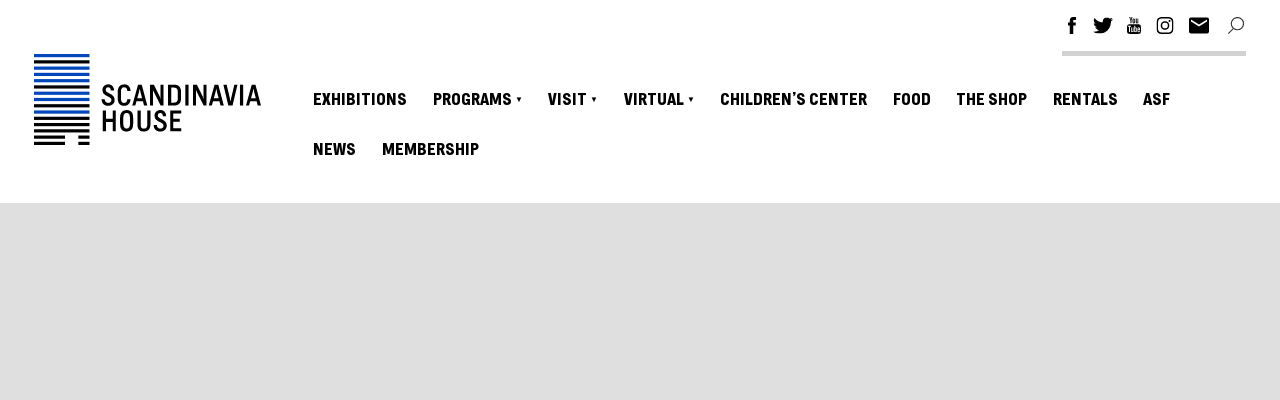

--- FILE ---
content_type: text/html; charset=UTF-8
request_url: https://www.scandinaviahouse.org/event/tractatus-philosophico-poeticus/
body_size: 21976
content:
<!DOCTYPE html>
<!--[if lt IE 7]><html lang="en-US" class="no-js ie6 oldie"><![endif]-->
<!--[if IE 7]>	 <html lang="en-US" class="no-js ie7 oldie"><![endif]-->
<!--[if IE 8]>	 <html lang="en-US" class="no-js ie8 oldie"><![endif]-->
<!--[if IE 9]>	 <html lang="en-US" class="no-js ie9 oldie"><![endif]-->
<!--[if gt IE 9]><!--><html lang="en-US" class=""> <!--<![endif]-->
<head>
	<title>Tractatus Philosophico-Poeticus - Scandinavia House</title>
	<meta http-equiv="content-type" content="text/html; charset=UTF-8" />
	<meta name="description" content="" />
	<meta charset="UTF-8" />
	<meta name="viewport" content="width=device-width,initial-scale=1" />
		<link rel="shortcut icon" href="https://www.scandinaviahouse.org/wp-content/themes/sink_amscan/images/favicon.ico?v=1768901462" />
	<link rel="profile" href="http://gmpg.org/xfn/11" />
				<link rel='stylesheet' id='tribe-events-views-v2-bootstrap-datepicker-styles-css' href='https://www.scandinaviahouse.org/wp-content/plugins/the-events-calendar/vendor/bootstrap-datepicker/css/bootstrap-datepicker.standalone.min.css' type='text/css' media='all' />
<link rel='stylesheet' id='tec-variables-skeleton-css' href='https://www.scandinaviahouse.org/wp-content/plugins/event-tickets/common/build/css/variables-skeleton.css' type='text/css' media='all' />
<link rel='stylesheet' id='tribe-common-skeleton-style-css' href='https://www.scandinaviahouse.org/wp-content/plugins/event-tickets/common/build/css/common-skeleton.css' type='text/css' media='all' />
<link rel='stylesheet' id='tribe-tooltipster-css-css' href='https://www.scandinaviahouse.org/wp-content/plugins/event-tickets/common/vendor/tooltipster/tooltipster.bundle.min.css' type='text/css' media='all' />
<link rel='stylesheet' id='tribe-events-views-v2-skeleton-css' href='https://www.scandinaviahouse.org/wp-content/plugins/the-events-calendar/build/css/views-skeleton.css' type='text/css' media='all' />
<link rel='stylesheet' id='tec-variables-full-css' href='https://www.scandinaviahouse.org/wp-content/plugins/event-tickets/common/build/css/variables-full.css' type='text/css' media='all' />
<link rel='stylesheet' id='tribe-common-full-style-css' href='https://www.scandinaviahouse.org/wp-content/plugins/event-tickets/common/build/css/common-full.css' type='text/css' media='all' />
<link rel='stylesheet' id='tribe-events-views-v2-full-css' href='https://www.scandinaviahouse.org/wp-content/plugins/the-events-calendar/build/css/views-full.css' type='text/css' media='all' />
<link rel='stylesheet' id='tribe-events-views-v2-print-css' href='https://www.scandinaviahouse.org/wp-content/plugins/the-events-calendar/build/css/views-print.css' type='text/css' media='print' />
<link rel='stylesheet' id='tribe-events-pro-views-v2-print-css' href='https://www.scandinaviahouse.org/wp-content/plugins/events-calendar-pro/build/css/views-print.css' type='text/css' media='print' />
<meta name='robots' content='index, follow, max-image-preview:large, max-snippet:-1, max-video-preview:-1' />
	<style>img:is([sizes="auto" i], [sizes^="auto," i]) { contain-intrinsic-size: 3000px 1500px }</style>
	
	<!-- This site is optimized with the Yoast SEO Premium plugin v25.9 (Yoast SEO v25.9) - https://yoast.com/wordpress/plugins/seo/ -->
	<title>Tractatus Philosophico-Poeticus - Scandinavia House</title>
	<link rel="canonical" href="https://www.scandinaviahouse.org/event/tractatus-philosophico-poeticus/" />
	<meta property="og:locale" content="en_US" />
	<meta property="og:type" content="article" />
	<meta property="og:title" content="Tractatus Philosophico-Poeticus" />
	<meta property="og:description" content="On May 17, attend a virtual book talk with Danish author Signe Gjessing and translator Denise Newman on Tractatus Philosophico-Poeticus, an exquisite, lyrical reimagining of Wittgenstein’s philosophical work of 1922. With moderator Rosie Ellison-Balaam, [&hellip;]" />
	<meta property="og:url" content="https://www.scandinaviahouse.org/event/tractatus-philosophico-poeticus/" />
	<meta property="og:site_name" content="Scandinavia House" />
	<meta property="article:publisher" content="https://www.facebook.com/pages/Scandinavia-House/75185450461" />
	<meta name="twitter:card" content="summary_large_image" />
	<meta name="twitter:site" content="@ScanHouse" />
	<meta name="twitter:label1" content="Est. reading time" />
	<meta name="twitter:data1" content="2 minutes" />
	<script type="application/ld+json" class="yoast-schema-graph">{"@context":"https://schema.org","@graph":[{"@type":"WebPage","@id":"https://www.scandinaviahouse.org/event/tractatus-philosophico-poeticus/","url":"https://www.scandinaviahouse.org/event/tractatus-philosophico-poeticus/","name":"Tractatus Philosophico-Poeticus - Scandinavia House","isPartOf":{"@id":"https://www.scandinaviahouse.org/#website"},"datePublished":"2022-04-27T20:24:18+00:00","breadcrumb":{"@id":"https://www.scandinaviahouse.org/event/tractatus-philosophico-poeticus/#breadcrumb"},"inLanguage":"en-US","potentialAction":[{"@type":"ReadAction","target":["https://www.scandinaviahouse.org/event/tractatus-philosophico-poeticus/"]}]},{"@type":"BreadcrumbList","@id":"https://www.scandinaviahouse.org/event/tractatus-philosophico-poeticus/#breadcrumb","itemListElement":[{"@type":"ListItem","position":1,"name":"Home","item":"https://www.scandinaviahouse.org/"},{"@type":"ListItem","position":2,"name":"Events","item":"https://www.scandinaviahouse.org/events/"},{"@type":"ListItem","position":3,"name":"Tractatus Philosophico-Poeticus"}]},{"@type":"WebSite","@id":"https://www.scandinaviahouse.org/#website","url":"https://www.scandinaviahouse.org/","name":"Scandinavia House","description":"","publisher":{"@id":"https://www.scandinaviahouse.org/#organization"},"potentialAction":[{"@type":"SearchAction","target":{"@type":"EntryPoint","urlTemplate":"https://www.scandinaviahouse.org/?s={search_term_string}"},"query-input":{"@type":"PropertyValueSpecification","valueRequired":true,"valueName":"search_term_string"}}],"inLanguage":"en-US"},{"@type":"Organization","@id":"https://www.scandinaviahouse.org/#organization","name":"American-Scandinavian Foundation","url":"https://www.scandinaviahouse.org/","logo":{"@type":"ImageObject","inLanguage":"en-US","@id":"https://www.scandinaviahouse.org/#/schema/logo/image/","url":"https://www.scandinaviahouse.org/wp-content/uploads/2024/03/primary-logos-RGB-web_ASF.jpg","contentUrl":"https://www.scandinaviahouse.org/wp-content/uploads/2024/03/primary-logos-RGB-web_ASF.jpg","width":363,"height":128,"caption":"American-Scandinavian Foundation"},"image":{"@id":"https://www.scandinaviahouse.org/#/schema/logo/image/"},"sameAs":["https://www.facebook.com/pages/Scandinavia-House/75185450461","https://x.com/ScanHouse"]},{"@type":"Event","name":"Tractatus Philosophico-Poeticus","description":"On May 17, attend a virtual book talk with Danish author Signe Gjessing and translator Denise Newman on Tractatus Philosophico-Poeticus, an exquisite, lyrical reimagining of Wittgenstein’s philosophical work of 1922. With moderator Rosie Ellison-Balaam, [&hellip;]","url":"https://www.scandinaviahouse.org/event/tractatus-philosophico-poeticus/","eventAttendanceMode":"https://schema.org/OfflineEventAttendanceMode","eventStatus":"https://schema.org/EventScheduled","startDate":"2022-05-17T19:00:00-04:00","endDate":"2022-05-17T20:00:00-04:00","@id":"https://www.scandinaviahouse.org/event/tractatus-philosophico-poeticus/#event","mainEntityOfPage":{"@id":"https://www.scandinaviahouse.org/event/tractatus-philosophico-poeticus/"}}]}</script>
	<!-- / Yoast SEO Premium plugin. -->


<link rel='dns-prefetch' href='//connect.facebook.net' />
<link rel='stylesheet' id='tribe-events-full-pro-calendar-style-css' href='https://www.scandinaviahouse.org/wp-content/plugins/events-calendar-pro/build/css/tribe-events-pro-full.css' type='text/css' media='all' />
<link rel='stylesheet' id='tribe-events-virtual-skeleton-css' href='https://www.scandinaviahouse.org/wp-content/plugins/events-calendar-pro/build/css/events-virtual-skeleton.css' type='text/css' media='all' />
<link rel='stylesheet' id='tribe-events-virtual-full-css' href='https://www.scandinaviahouse.org/wp-content/plugins/events-calendar-pro/build/css/events-virtual-full.css' type='text/css' media='all' />
<link rel='stylesheet' id='tribe-events-virtual-single-skeleton-css' href='https://www.scandinaviahouse.org/wp-content/plugins/events-calendar-pro/build/css/events-virtual-single-skeleton.css' type='text/css' media='all' />
<link rel='stylesheet' id='tribe-events-virtual-single-full-css' href='https://www.scandinaviahouse.org/wp-content/plugins/events-calendar-pro/build/css/events-virtual-single-full.css' type='text/css' media='all' />
<link rel='stylesheet' id='tec-events-pro-single-css' href='https://www.scandinaviahouse.org/wp-content/plugins/events-calendar-pro/build/css/events-single.css' type='text/css' media='all' />
<link rel='stylesheet' id='tribe-events-calendar-pro-style-css' href='https://www.scandinaviahouse.org/wp-content/plugins/events-calendar-pro/build/css/tribe-events-pro-full.css' type='text/css' media='all' />
<link rel='stylesheet' id='tribe-events-pro-mini-calendar-block-styles-css' href='https://www.scandinaviahouse.org/wp-content/plugins/events-calendar-pro/build/css/tribe-events-pro-mini-calendar-block.css' type='text/css' media='all' />
<link rel='stylesheet' id='dashicons-css' href='https://www.scandinaviahouse.org/wp-includes/css/dashicons.min.css' type='text/css' media='all' />
<link rel='stylesheet' id='event-tickets-tickets-css-css' href='https://www.scandinaviahouse.org/wp-content/plugins/event-tickets/build/css/tickets.css' type='text/css' media='all' />
<link rel='stylesheet' id='event-tickets-tickets-rsvp-css-css' href='https://www.scandinaviahouse.org/wp-content/plugins/event-tickets/build/css/rsvp-v1.css' type='text/css' media='all' />
<link rel='stylesheet' id='tribe-events-v2-single-skeleton-css' href='https://www.scandinaviahouse.org/wp-content/plugins/the-events-calendar/build/css/tribe-events-single-skeleton.css' type='text/css' media='all' />
<link rel='stylesheet' id='tribe-events-v2-single-skeleton-full-css' href='https://www.scandinaviahouse.org/wp-content/plugins/the-events-calendar/build/css/tribe-events-single-full.css' type='text/css' media='all' />
<link rel='stylesheet' id='tribe-events-virtual-single-v2-skeleton-css' href='https://www.scandinaviahouse.org/wp-content/plugins/events-calendar-pro/build/css/events-virtual-single-v2-skeleton.css' type='text/css' media='all' />
<link rel='stylesheet' id='tribe-events-virtual-single-v2-full-css' href='https://www.scandinaviahouse.org/wp-content/plugins/events-calendar-pro/build/css/events-virtual-single-v2-full.css' type='text/css' media='all' />
<link rel='stylesheet' id='tec-events-pro-single-style-css' href='https://www.scandinaviahouse.org/wp-content/plugins/events-calendar-pro/build/css/custom-tables-v1/single.css' type='text/css' media='all' />
<style id='classic-theme-styles-inline-css' type='text/css'>
/*! This file is auto-generated */
.wp-block-button__link{color:#fff;background-color:#32373c;border-radius:9999px;box-shadow:none;text-decoration:none;padding:calc(.667em + 2px) calc(1.333em + 2px);font-size:1.125em}.wp-block-file__button{background:#32373c;color:#fff;text-decoration:none}
</style>
<link rel='stylesheet' id='contact-form-7-css' href='https://www.scandinaviahouse.org/wp-content/plugins/contact-form-7/includes/css/styles.css' type='text/css' media='all' />
<link rel='stylesheet' id='sink-theme-fancybox-css-css' href='https://www.scandinaviahouse.org/wp-content/themes/sink_amscan/_social-ink-app_/dependencies/components/fancybox-3/dist/jquery.fancybox.min.css' type='text/css' media='all' />
<link rel='stylesheet' id='sink-theme-scss-css' href='https://www.scandinaviahouse.org/wp-content/themes/sink_amscan/sink.style.php?p=style.scss' type='text/css' media='all' />
<link rel='stylesheet' id='sink-theme-css-css' href='https://www.scandinaviahouse.org/wp-content/themes/sink_amscan/style.css' type='text/css' media='all' />
<link rel='stylesheet' id='sink-theme-fonts-css' href='https://www.scandinaviahouse.org/wp-content/themes/sink_amscan/assets/fonts/stylesheet.css' type='text/css' media='all' />
<link rel='stylesheet' id='sink-theme-res768-css' href='https://www.scandinaviahouse.org/wp-content/themes/sink_amscan/assets/css/responsive_768max.css?cache' type='text/css' media='screen and (max-width:767px)' />
<link rel='stylesheet' id='sink-scandinavia-house-css' href='https://www.scandinaviahouse.org/wp-content/themes/sink_amscan-sh/assets/css/scandinavia-house.css' type='text/css' media='all' />
<link rel='stylesheet' id='sink-theme-slideshow-slick-css' href='https://www.scandinaviahouse.org/wp-content/themes/sink_amscan/_social-ink-app_/dependencies/vendor/kenwheeler/slick/slick/slick.css' type='text/css' media='all' />
<link rel='stylesheet' id='event-tickets-rsvp-css' href='https://www.scandinaviahouse.org/wp-content/plugins/event-tickets/build/css/rsvp.css' type='text/css' media='all' />
<script type="text/javascript" src="https://www.scandinaviahouse.org/wp-content/cache/wpo-minify/1757698188/assets/wpo-minify-header-4eec4919.min.js" id="wpo_min-header-0-js"></script>
<link rel="https://api.w.org/" href="https://www.scandinaviahouse.org/wp-json/" /><link rel="alternate" title="JSON" type="application/json" href="https://www.scandinaviahouse.org/wp-json/wp/v2/tribe_events/12864" /><link rel='shortlink' href='https://www.scandinaviahouse.org/?p=12864' />
<link rel="alternate" title="oEmbed (JSON)" type="application/json+oembed" href="https://www.scandinaviahouse.org/wp-json/oembed/1.0/embed?url=https%3A%2F%2Fwww.scandinaviahouse.org%2Fevent%2Ftractatus-philosophico-poeticus%2F" />
<link rel="alternate" title="oEmbed (XML)" type="text/xml+oembed" href="https://www.scandinaviahouse.org/wp-json/oembed/1.0/embed?url=https%3A%2F%2Fwww.scandinaviahouse.org%2Fevent%2Ftractatus-philosophico-poeticus%2F&#038;format=xml" />
<!-- Google tag (gtag.js) -->
<script async src="https://www.googletagmanager.com/gtag/js?id=G-VBTVS8KYLK"></script>
<script>
  window.dataLayer = window.dataLayer || [];
  function gtag(){dataLayer.push(arguments);}
  gtag('js', new Date());

  gtag('config', 'G-VBTVS8KYLK');
</script>				<!-- start sinking dropdowns by yonatan reinberg/social ink (c) 2026 - https://social-ink.net -->
					<script type="text/javascript">
						/* <![CDATA[ */
						var sinkingdropdowns = {	"reveal_action":'hover',
													"prevent_top_clicks":'allow',
													"responsive_break":'767'	};
						/* ]]> */
					</script>
					<!--[if IE 7]>
						<script type="text/javascript" src="https://www.scandinaviahouse.org/wp-content/plugins/sinking-dropdowns/assets/js/sinking_dropdowns.ie7fix.js"></script>
					<![endif]-->
					<script type="text/javascript" src="https://www.scandinaviahouse.org/wp-content/plugins/sinking-dropdowns/assets/js/sinking_dropdowns.min.js"></script>
					<link rel="stylesheet" type="text/css" href="https://www.scandinaviahouse.org/wp-content/plugins/sinking-dropdowns/app/sink.style.php?p=sinking_dropdowns.scss" media="screen" />
					 <style type="text/css">
											 </style>
				<!-- end sinking dropdowns by yonatan reinberg/social ink (c) 2026 - https://social-ink.net -->
			<meta name="et-api-version" content="v1"><meta name="et-api-origin" content="https://www.scandinaviahouse.org"><link rel="https://theeventscalendar.com/" href="https://www.scandinaviahouse.org/wp-json/tribe/tickets/v1/" /><meta name="tec-api-version" content="v1"><meta name="tec-api-origin" content="https://www.scandinaviahouse.org"><link rel="alternate" href="https://www.scandinaviahouse.org/wp-json/tribe/events/v1/events/12864" />    <script type="text/javascript">
        var ajaxurl = 'https://www.scandinaviahouse.org/wp-admin/admin-ajax.php';
    </script>
    <style class="wpcode-css-snippet">.sub-menu {
	background-color: white;
}</style><script src="https://content.elevent.app/embedded-widget/elevent-widget.min.js"></script>
<link href="https://content.elevent.app/embedded-widget/elevent-widget.min.css" rel="stylesheet"></link><link rel="icon" href="https://www.scandinaviahouse.org/wp-content/uploads/2015/09/cropped-faviconsh-150x150.png" sizes="32x32" />
<link rel="icon" href="https://www.scandinaviahouse.org/wp-content/uploads/2015/09/cropped-faviconsh-300x300.png" sizes="192x192" />
<link rel="apple-touch-icon" href="https://www.scandinaviahouse.org/wp-content/uploads/2015/09/cropped-faviconsh-300x300.png" />
<meta name="msapplication-TileImage" content="https://www.scandinaviahouse.org/wp-content/uploads/2015/09/cropped-faviconsh-300x300.png" />
	<!--[if IE]>
          /* IE 9 and lower only */
          <style type="text/css">
               .gradient {
                    filter: none;
               }
          </style>
          <link rel="stylesheet" type="text/css" href="https://www.scandinaviahouse.org/wp-content/themes/sink_amscan/assets/css/ie.css" media="screen" />
	     <script>
               document.createElement('header');
               document.createElement('nav');
               document.createElement('section');
               document.createElement('article');
               document.createElement('aside');
               document.createElement('main');
               document.createElement('footer');
	     </script>
          /* END IE 9 and lower only */
	<![endif]-->
</head>
<body class="wp-singular tribe_events-template-default single single-tribe_events postid-12864 wp-theme-sink_amscan wp-child-theme-sink_amscan-sh hero-none tribe-events-page-template tribe-no-js tec-no-tickets-on-recurring tec-no-rsvp-on-recurring tribe-filter-live events-single tribe-events-style-full tribe-events-style-theme tribe-theme-sink_amscan">
	<nav class="search_container dismissable">
	<div class="centering_box flexible">
		<form action="https://www.scandinaviahouse.org" method="get">
			<input value="" title="Search Scandinavia House" type="text" name="s" placeholder="Search Scandinavia House" class="search_input clearMeFocus"  />
			<input type="hidden" id="searchsubmit" />
		</form>
		<a href="" class="cancel_search icon--cancel"></a>
	</div>
</nav>	<div id="container" class="">
          <div id="skiptocontent"><a href="#maincontent" class="skipping_button">skip to main content</a></div>
          <div class="container_inner">
			<header id="header" role="banner">
				<div class="header_inner mobile_only">
	<nav class="menu_nav" role="navigation">
		<div class="centering_box burger-wrap">
			<div class="burger-time">
				<input type="checkbox" id="btnControl"/>
				<div class="add-heat">
					<label class="hamburger-btn" for="btnControl">
						<div class="burger burger-container">
							<span class="burger-bu invisible-burger"></span>
							<span class="burger-meat"></span>
							<span class="burger-bun"></span>
							<span class="burger-bun"></span>
						</div>
					</label>
					<span class="text_assist">MENU</span>
					<div class="sink_dropdown_container no-js"><ul id="menu-main" class="sink_dropdown" role="menubar"><li id="menu-item-5199" class="menu-item menu-item-type-post_type_archive menu-item-object-exhibitions menu-item-5199"><a href="https://www.scandinaviahouse.org/exhibitions/" class="scandinavia-house-exhibitions-5199">Exhibitions</a></li>
<li id="menu-item-8941" class="menu-item menu-item-type-post_type menu-item-object-page menu-item-has-children menu-item-8941" aria-haspopup="true" aria-expanded="false" tabindex="0"><a href="https://www.scandinaviahouse.org/event/" class="scandinavia-house-programs-8941">Programs</a>
<ul class="sub-menu">
	<li id="menu-item-10963" class="menu-item menu-item-type-post_type menu-item-object-page menu-item-10963"><a href="https://www.scandinaviahouse.org/event/" class="scandinavia-house-all-upcoming-events-10963">All upcoming events</a></li>
	<li id="menu-item-5390" class="menu-item menu-item-type-post_type menu-item-object-upcoming menu-item-5390"><a href="https://www.scandinaviahouse.org/upcoming/lectures-literary/" class="scandinavia-house-talks-panels-5390">Talks + Panels</a></li>
	<li id="menu-item-5392" class="menu-item menu-item-type-post_type menu-item-object-upcoming menu-item-5392"><a href="https://www.scandinaviahouse.org/upcoming/films/" class="scandinavia-house-films-5392">Films</a></li>
	<li id="menu-item-5391" class="menu-item menu-item-type-post_type menu-item-object-upcoming menu-item-5391"><a href="https://www.scandinaviahouse.org/upcoming/concerts/" class="scandinavia-house-concerts-5391">Concerts</a></li>
	<li id="menu-item-14010" class="menu-item menu-item-type-custom menu-item-object-custom menu-item-14010"><a href="https://www.scandinaviahouse.org/upcoming/language-courses/" class="scandinavia-house-language-courses-14010">Language Courses</a></li>
	<li id="menu-item-17647" class="menu-item menu-item-type-post_type menu-item-object-upcoming menu-item-17647"><a href="https://www.scandinaviahouse.org/upcoming/design/" class="scandinavia-house-design-17647">Design</a></li>
	<li id="menu-item-17648" class="menu-item menu-item-type-post_type menu-item-object-upcoming menu-item-17648"><a href="https://www.scandinaviahouse.org/upcoming/visual-arts/" class="scandinavia-house-visual-arts-17648">Visual Arts</a></li>
	<li id="menu-item-16103" class="menu-item menu-item-type-post_type menu-item-object-upcoming menu-item-16103"><a href="https://www.scandinaviahouse.org/upcoming/learning-activities/" class="scandinavia-house-learning-activities-16103">Learning + Activities</a></li>
</ul>
</li>
<li id="menu-item-5191" class="menu-item menu-item-type-post_type menu-item-object-page menu-item-has-children menu-item-5191" aria-haspopup="true" aria-expanded="false" tabindex="0"><a href="https://www.scandinaviahouse.org/about/" class="scandinavia-house-visit-5191">Visit</a>
<ul class="sub-menu">
	<li id="menu-item-10830" class="menu-item menu-item-type-post_type menu-item-object-page menu-item-10830"><a href="https://www.scandinaviahouse.org/visit/" class="scandinavia-house-visit-scandinavia-house-10830">Visit Scandinavia House</a></li>
	<li id="menu-item-10832" class="menu-item menu-item-type-post_type menu-item-object-page menu-item-10832"><a href="https://www.scandinaviahouse.org/hours-of-operation/" class="scandinavia-house-hours-admission-10832">Hours &#038; Admission</a></li>
	<li id="menu-item-14330" class="menu-item menu-item-type-post_type menu-item-object-page menu-item-14330"><a href="https://www.scandinaviahouse.org/about/" class="scandinavia-house-about-14330">About</a></li>
	<li id="menu-item-14238" class="menu-item menu-item-type-post_type menu-item-object-page menu-item-14238"><a href="https://www.scandinaviahouse.org/email-signup/" class="scandinavia-house-subscribe-14238">Subscribe</a></li>
	<li id="menu-item-14331" class="menu-item menu-item-type-post_type menu-item-object-page menu-item-14331"><a href="https://www.scandinaviahouse.org/press/" class="scandinavia-house-press-14331">Press</a></li>
</ul>
</li>
<li id="menu-item-10965" class="menu-item menu-item-type-custom menu-item-object-custom menu-item-has-children menu-item-10965" aria-haspopup="true" aria-expanded="false" tabindex="0"><a href="https://scanhouse.wpengine.com/sh/lectures-literary/online-programming/" class="scandinavia-house-virtual-10965">Virtual</a>
<ul class="sub-menu">
	<li id="menu-item-10966" class="menu-item menu-item-type-custom menu-item-object-custom menu-item-10966"><a href="https://www.scandinaviahouse.org/lectures-literary/online-programming/" class="scandinavia-house-online-programming-10966">Online programming</a></li>
	<li id="menu-item-10967" class="menu-item menu-item-type-custom menu-item-object-custom menu-item-10967"><a href="https://www.scandinaviahouse.org/exhibitions/online-nordic-art-culture/" class="scandinavia-house-gallery-studio-tours-10967">Gallery &#038; Studio Tours</a></li>
	<li id="menu-item-14336" class="menu-item menu-item-type-post_type menu-item-object-sh menu-item-14336"><a href="https://www.scandinaviahouse.org/sh/kids-families/online-childrens-art-workshops/" class="scandinavia-house-online-childrens-art-workshops-14336">ONLINE CHILDREN’S ART WORKSHOPS</a></li>
</ul>
</li>
<li id="menu-item-6205" class="menu-item menu-item-type-post_type menu-item-object-page menu-item-6205"><a href="https://www.scandinaviahouse.org/playing-learning-center/" class="scandinavia-house-childrens-center-6205">Children&#8217;s Center</a></li>
<li id="menu-item-10829" class="menu-item menu-item-type-post_type menu-item-object-page menu-item-10829"><a href="https://www.scandinaviahouse.org/food/" class="scandinavia-house-food-10829">Food</a></li>
<li id="menu-item-10831" class="menu-item menu-item-type-post_type menu-item-object-page menu-item-10831"><a href="https://www.scandinaviahouse.org/shop/" class="scandinavia-house-the-shop-10831">The Shop</a></li>
<li id="menu-item-10833" class="menu-item menu-item-type-post_type menu-item-object-page menu-item-10833"><a href="https://www.scandinaviahouse.org/rentals/" class="scandinavia-house-rentals-10833">Rentals</a></li>
<li id="menu-item-10964" class="menu-item menu-item-type-custom menu-item-object-custom menu-item-10964"><a href="http://www.amscan.org/" class="scandinavia-house-asf-10964">ASF</a></li>
<li id="menu-item-14592" class="menu-item menu-item-type-taxonomy menu-item-object-category menu-item-14592"><a href="https://www.scandinaviahouse.org/news/" class="scandinavia-house-news-14592">News</a></li>
<li id="menu-item-14661" class="menu-item menu-item-type-post_type menu-item-object-page menu-item-14661"><a href="https://www.scandinaviahouse.org/membership/" class="scandinavia-house-membership-14661">Membership</a></li>
</ul></div>				</div>
			</div>
		</div>
	</nav>
	<div class="logo">
		<a class="logoclick dont_highlight"  href="https://www.scandinaviahouse.org/"><svg id="Layer_1" data-name="Layer 1" xmlns="http://www.w3.org/2000/svg" viewBox="0 0 251.49 100">
  <title>Logo - Scandinavia House</title>
  <g>
    <g>
      <path d="M85.1,40.08c0-2.2-1.23-3.5-2.92-3.5a2.75,2.75,0,0,0-2.82,2.76c0,4.32,10,3.67,10,11,0,4.12-3.12,6.62-7.27,6.62-4.39,0-7.21-2.76-7.21-7.21h3.54a3.7,3.7,0,0,0,3.83,4c2,0,3.54-1.27,3.54-3.12,0-4.8-10-3.6-10-11,0-4,3-6.3,6.47-6.3,3.7,0,6.39,2.57,6.39,6.69Z"/>
      <path d="M106.9,49.76c0,4-2.54,7.21-7.09,7.21-3.18,0-5.35-1.43-6.33-3.86a12.2,12.2,0,0,1-.68-4.52V41.74a11.36,11.36,0,0,1,.68-4.38c1-2.41,3.25-4,6.53-4,4.61,0,6.89,3.32,6.89,7.21h-3.58c0-2.11-1-4-3.44-4a2.94,2.94,0,0,0-3.09,1.94,8.5,8.5,0,0,0-.42,3.06v7.17a9.45,9.45,0,0,0,.42,3.06,3,3,0,0,0,3.09,2c2.4,0,3.44-1.85,3.44-4Z"/>
      <path d="M121.91,56.65l-1.27-4.81h-7.08l-1.33,4.81h-3.38l6.43-22.93h4.1l6.13,22.93Zm-7.44-8.15h5.26L118,42l-.84-4-.91,4Z"/>
      <path d="M140.26,56.65l-7.51-14.91-1.07-2.4.17,2.76V56.65H128.6V33.72h4.12l6.63,13.15,1,2.37-.13-2.76V33.72h3.25V56.65Z"/>
      <path d="M148.54,56.65V33.72h6.14c3.21,0,4.87.62,6.07,1.78,1.43,1.37,2.21,3.38,2.21,6.76v5.85c0,3.37-.78,5.29-2.21,6.65-1.2,1.17-2.86,1.89-6.07,1.89Zm10.85-14.46c0-2-.36-3.21-1.2-4.09s-1.89-1.2-3.84-1.2h-2.24V53.46h2.24c2,0,3-.32,3.84-1.2s1.2-2.08,1.2-4.09Z"/>
      <path d="M167.67,56.65V33.72h3.57V56.65Z"/>
      <path d="M187.93,56.65l-7.5-14.91-1.07-2.4.16,2.76V56.65h-3.25V33.72h4.13L187,46.87l1,2.37-.13-2.76V33.72h3.25V56.65Z"/>
      <path d="M206.67,56.65l-1.26-4.81h-7.08L197,56.65h-3.37l6.43-22.93h4.09l6.14,22.93Zm-7.43-8.15h5.26L202.81,42,202,38l-.91,4Z"/>
      <path d="M215.28,56.65l-5.49-22.93h3.67l3.25,13.74,1,4.77,1-4.77,3.24-13.74h3.51l-5.49,22.93Z"/>
      <path d="M228.17,56.65V33.72h3.57V56.65Z"/>
      <path d="M247.88,56.65l-1.26-4.81h-7.08l-1.33,4.81h-3.38l6.43-22.93h4.09l6.14,22.93Zm-7.43-8.15h5.26L244,42l-.85-4-.9,4Z"/>
      <path d="M87.12,84.9V74.67H79.84V84.9H76.27V62h3.57v9.29h7.28V62h3.57V84.9Z"/>
      <path d="M109.82,76.88a11.15,11.15,0,0,1-.68,4.41c-1,2.47-3.44,3.93-6.66,3.93s-5.42-1.39-6.4-3.8a11.93,11.93,0,0,1-.68-4.54V70a11.12,11.12,0,0,1,.68-4.41c1-2.47,3.44-4,6.66-4s5.46,1.5,6.4,3.8a12,12,0,0,1,.68,4.55Zm-3.57-7a8.16,8.16,0,0,0-.43-3,3,3,0,0,0-3.18-2,3.1,3.1,0,0,0-3.25,2A8.18,8.18,0,0,0,99,69.86v7a8.44,8.44,0,0,0,.42,3.05,3.51,3.51,0,0,0,6.43,0,8,8,0,0,0,.43-3.08Z"/>
      <path d="M125.38,62H129V77a11.15,11.15,0,0,1-.68,4.41c-1.08,2.54-3.51,3.8-6.69,3.8s-5.33-1.2-6.37-3.7a11.38,11.38,0,0,1-.68-4.51V62h3.57v15.2a8.4,8.4,0,0,0,.42,3c.59,1.46,1.66,1.82,3.25,1.82,1.43,0,2.57-.29,3.18-1.79a8.27,8.27,0,0,0,.43-3.08Z"/>
      <path d="M142.81,68.33c0-2.2-1.23-3.5-2.92-3.5a2.75,2.75,0,0,0-2.82,2.76c0,4.32,10,3.67,10,11,0,4.12-3.11,6.62-7.27,6.62-4.39,0-7.21-2.76-7.21-7.21h3.54A3.7,3.7,0,0,0,140,82c2,0,3.54-1.27,3.54-3.12,0-4.8-10-3.6-10-11,0-4.06,3-6.3,6.47-6.3,3.7,0,6.4,2.57,6.4,6.69Z"/>
      <path d="M150.84,84.9V62h12.24v3.34h-8.67v5.85h7.05V74.5h-7.05v7h8.77V84.9Z"/>
    </g>
    <g>
      <rect x="49.13" y="89.59" width="12.35" height="3.52"/>
      <rect y="89.59" width="34.35" height="3.52"/>
      <rect y="82.7" width="61.47" height="3.52"/>
      <rect y="75.81" width="61.47" height="3.52"/>
      <rect y="68.92" width="61.47" height="3.52"/>
      <rect y="62.02" width="61.47" height="3.52" style="fill: #0047ba"/>
      <rect y="55.13" width="61.47" height="3.52"/>
      <rect y="41.35" width="61.47" height="3.52" style="fill: #0047ba"/>
      <rect y="48.24" width="61.47" height="3.52" style="fill: #0047ba"/>
      <rect y="34.46" width="61.47" height="3.52"/>
      <rect y="27.57" width="61.47" height="3.52" style="fill: #0047ba"/>
      <rect y="20.67" width="61.47" height="3.52" style="fill: #0047ba"/>
      <rect y="13.78" width="61.47" height="3.52" style="fill: #0047ba"/>
      <rect y="6.89" width="61.47" height="3.52"/>
      <rect width="61.47" height="3.52" style="fill: #0047ba"/>
      <rect x="49.13" y="96.48" width="12.35" height="3.52"/>
      <rect y="96.48" width="34.35" height="3.52"/>
    </g>
  </g>
</svg>
</a>
	</div>
	<nav class="searcher">
		<a class="headercontact"  href="https://www.scandinaviahouse.org/email-signup/" >		<span class="sink_icon">
		<svg id="Layer_1" data-name="Layer 1" xmlns="http://www.w3.org/2000/svg" viewBox="0 0 16.43 13.15">
  <title>Newsletter</title>
  <path d="M14.79,0H1.64A1.64,1.64,0,0,0,0,1.64V11.5a1.65,1.65,0,0,0,1.64,1.65H14.79a1.64,1.64,0,0,0,1.64-1.65V1.64A1.64,1.64,0,0,0,14.79,0Zm0,3.29L8.22,7.39,1.64,3.29V1.64L8.22,5.75l6.57-4.11Z"/>
</svg>
		</span>
		</a>
		<nav class="socialmedia menu_horizontal" role="social_media">
	<ul>
				<li class="media-link media-link-facebook"><a class="facebook socialmedia_clicker" title="See Scandinavia House on Facebook" href="https://www.facebook.com/pages/Scandinavia-House/75185450461">		<span class="sink_icon">
		<svg id="Layer_1" data-name="Layer 1" xmlns="http://www.w3.org/2000/svg" xmlns:xlink="http://www.w3.org/1999/xlink" viewBox="0 0 8.29 17.97">
  <defs>
    <symbol id="FACEBOOK_ALT" data-name="FACEBOOK ALT" viewBox="0 0 8.29 17.97">
      <path d="M1.88,18H5.5V8.91H8l.26-3H5.5V4.15c0-.72.14-1,.84-1H8.29V0H5.79C3.1,0,1.88,1.19,1.88,3.46V5.88H0V9H1.88Z"/>
    </symbol>
  </defs>
  <title>Facebook</title>
  <use width="8.29" height="17.97" xlink:href="#FACEBOOK_ALT"/>
</svg>
		</span>
		</a></li>
					<li class="media-link media-link-twitter"><a class="twitter socialmedia_clicker" title="See Scandinavia House on Twitter" href="https://twitter.com/ScanHouse">		<span class="sink_icon">
		<svg id="Layer_1" data-name="Layer 1" xmlns="http://www.w3.org/2000/svg" xmlns:xlink="http://www.w3.org/1999/xlink" viewBox="0 0 15.51 12.6">
  <defs>
    <symbol id="TWITTER" data-name="TWITTER" viewBox="0 0 15.51 12.6">
      <path d="M0,11.17c.22,0,.48,0,.76,0a6.19,6.19,0,0,0,4-1.36,3.06,3.06,0,0,1-1.85-.63A3.22,3.22,0,0,1,1.73,7.64a4.54,4.54,0,0,0,.6.05,3.58,3.58,0,0,0,.85-.1,3.16,3.16,0,0,1-1.84-1.1,3.06,3.06,0,0,1-.72-2v0a3.27,3.27,0,0,0,1.44.4A3.32,3.32,0,0,1,1,3.7,3,3,0,0,1,.63,2.17,3,3,0,0,1,1.08.58,8.83,8.83,0,0,0,4,2.93a8.75,8.75,0,0,0,3.67,1,3.08,3.08,0,0,1-.09-.72A3,3,0,0,1,8.49.93,3.12,3.12,0,0,1,10.73,0a3,3,0,0,1,2.32,1,6.37,6.37,0,0,0,2-.78A3.13,3.13,0,0,1,13.67,2a6.71,6.71,0,0,0,1.84-.49,7.07,7.07,0,0,1-1.59,1.64v.41a9.31,9.31,0,0,1-.37,2.55,9.73,9.73,0,0,1-1.13,2.46,9.19,9.19,0,0,1-1.82,2.06,8.79,8.79,0,0,1-2.54,1.45,8.39,8.39,0,0,1-3.19.52A8.78,8.78,0,0,1,0,11.17Z"/>
    </symbol>
  </defs>
  <title>Twitter</title>
  <use width="15.51" height="12.6" xlink:href="#TWITTER"/>
</svg>
		</span>
		</a></li>
					<li class="media-link media-link-youtube"><a class="youtube socialmedia_clicker" title="See Scandinavia House on Youtube" href="https://www.youtube.com/user/scandinaviahouse">		<span class="sink_icon">
		<svg id="Layer_1" data-name="Layer 1" xmlns="http://www.w3.org/2000/svg" xmlns:xlink="http://www.w3.org/1999/xlink" viewBox="0 0 14.89 18">
  <defs>
    <symbol id="YOUTUBE" data-name="YOUTUBE" viewBox="0 0 14.89 18">
      <path d="M14.89,12.82a17.6,17.6,0,0,1-.26,3.51,1.9,1.9,0,0,1-.59,1,1.59,1.59,0,0,1-1,.45A50.12,50.12,0,0,1,7.45,18a50.91,50.91,0,0,1-5.58-.22,1.69,1.69,0,0,1-1-.45,1.76,1.76,0,0,1-.58-1A16.36,16.36,0,0,1,0,12.83,16.7,16.7,0,0,1,.27,9.31a1.82,1.82,0,0,1,.58-1,1.72,1.72,0,0,1,1-.47c1.24-.13,3.1-.2,5.58-.2s4.34.07,5.56.2a1.78,1.78,0,0,1,1,.47,2,2,0,0,1,.59,1A17.19,17.19,0,0,1,14.89,12.82ZM3.17,10.31H4.25V9.38H1.12v.93H2.18V16h1ZM4.86,0h1L4.68,4V6.73h-1V4a17.19,17.19,0,0,0-.61-2.14C2.81,1.19,2.59.56,2.39,0H3.47l.71,2.65ZM6.07,16H7v-5h-.9v3.8c-.21.27-.4.41-.58.41s-.19-.06-.2-.2a1.71,1.71,0,0,1,0-.36V11.07h-.9V15a2.19,2.19,0,0,0,.09.74.57.57,0,0,0,.6.38,1.45,1.45,0,0,0,1-.61ZM8.59,3.35V5.09A1.92,1.92,0,0,1,8.3,6.28a1.23,1.23,0,0,1-1.06.52,1.25,1.25,0,0,1-1.07-.52A2.07,2.07,0,0,1,5.9,5.09V3.35a2,2,0,0,1,.27-1.17,1.25,1.25,0,0,1,1.07-.52,1.23,1.23,0,0,1,1.06.52A1.89,1.89,0,0,1,8.59,3.35ZM7.67,5.27V3.17c0-.47-.15-.7-.43-.7s-.44.23-.44.7v2.1c0,.47.15.71.44.71S7.67,5.74,7.67,5.27Zm2.72,9.27v-2a3.52,3.52,0,0,0-.09-1A.7.7,0,0,0,9.59,11a1.23,1.23,0,0,0-.95.54V9.38h-.9V16h.9v-.49a1.25,1.25,0,0,0,.94.56.71.71,0,0,0,.72-.56A3.7,3.7,0,0,0,10.39,14.54Zm-.9-2v2.13c0,.44-.14.66-.4.66a.63.63,0,0,1-.45-.21V12a.63.63,0,0,1,.45-.21C9.35,11.83,9.49,12.05,9.49,12.49ZM12,1.71v5H11V6.17a1.45,1.45,0,0,1-1,.63.56.56,0,0,1-.59-.37,2.72,2.72,0,0,1-.08-.76v-4h.92V5.76c0,.14.1.22.22.22s.37-.15.57-.44V1.71Zm1.82,12.73v-.13h-.92a3.69,3.69,0,0,1,0,.61.38.38,0,0,1-.39.36c-.31,0-.47-.23-.47-.68v-.88h1.8v-1a2,2,0,0,0-.27-1.17,1.39,1.39,0,0,0-2.14,0,2,2,0,0,0-.27,1.17v1.73a1.87,1.87,0,0,0,.29,1.17,1.28,1.28,0,0,0,1.09.52A1.25,1.25,0,0,0,13.75,15,5.36,5.36,0,0,0,13.77,14.44Zm-.9-1.93V13H12v-.45c0-.46.15-.68.45-.68S12.87,12.05,12.87,12.51Z"/>
    </symbol>
  </defs>
  <title>YouTube</title>
  <use width="14.89" height="18" xlink:href="#YOUTUBE"/>
</svg>
		</span>
		</a></li>
					<li class="media-link media-link-instagram"><a class="instagram socialmedia_clicker" title="See Scandinavia House on Instagram" href="https://www.instagram.com/scanhouse/">		<span class="sink_icon">
		<svg id="Layer_1" data-name="Layer 1" xmlns="http://www.w3.org/2000/svg" xmlns:xlink="http://www.w3.org/1999/xlink" viewBox="0 0 15.98 15.98">
  <defs>
    <symbol id="INSTAGRAM" data-name="INSTAGRAM" viewBox="0 0 15.98 15.98">
      <path d="M8,1.44c2.14,0,2.39,0,3.23.05a4.39,4.39,0,0,1,1.49.27,2.45,2.45,0,0,1,.91.6,2.45,2.45,0,0,1,.6.92,4.44,4.44,0,0,1,.28,1.48c0,.85,0,1.1,0,3.23s0,2.39,0,3.23a4.58,4.58,0,0,1-.28,1.49,2.71,2.71,0,0,1-1.51,1.51,4.58,4.58,0,0,1-1.49.28c-.84,0-1.09,0-3.23,0s-2.38,0-3.23,0a4.44,4.44,0,0,1-1.48-.28,2.45,2.45,0,0,1-.92-.6,2.45,2.45,0,0,1-.6-.91,4.39,4.39,0,0,1-.27-1.49c0-.84-.05-1.09-.05-3.23s0-2.38.05-3.23a4.26,4.26,0,0,1,.27-1.48A2.67,2.67,0,0,1,3.28,1.76a4.26,4.26,0,0,1,1.48-.27c.85,0,1.1-.05,3.23-.05M8,0C5.82,0,5.55,0,4.7.05A5.85,5.85,0,0,0,2.76.42,4,4,0,0,0,.42,2.76,5.85,5.85,0,0,0,.05,4.7C0,5.55,0,5.82,0,8s0,2.45.05,3.3a5.85,5.85,0,0,0,.37,1.94,3.9,3.9,0,0,0,.92,1.41,4,4,0,0,0,1.42.93,6.12,6.12,0,0,0,1.94.37c.85,0,1.12,0,3.29,0s2.45,0,3.3,0a6.12,6.12,0,0,0,1.94-.37,4.2,4.2,0,0,0,2.34-2.34,6.12,6.12,0,0,0,.37-1.94c0-.85,0-1.13,0-3.3s0-2.44,0-3.29a6.12,6.12,0,0,0-.37-1.94,4,4,0,0,0-.93-1.42A3.9,3.9,0,0,0,13.23.42,5.85,5.85,0,0,0,11.29.05C10.44,0,10.16,0,8,0Z"/>
      <path d="M8,3.89A4.11,4.11,0,1,0,12.1,8,4.11,4.11,0,0,0,8,3.89Zm0,6.77A2.67,2.67,0,1,1,10.66,8,2.67,2.67,0,0,1,8,10.66Z"/>
      <circle cx="12.26" cy="3.73" r="0.96"/>
    </symbol>
  </defs>
  <title>Instagram</title>
  <use width="15.98" height="15.98" xlink:href="#INSTAGRAM"/>
</svg>
		</span>
		</a></li>
			</ul>
</nav>
		<nav class="search_indicator"><a href="" class="headersearch icon--search" data-expand=".search_container">		<span class="sink_icon">
		<svg id="Layer_1" data-name="Layer 1" xmlns="http://www.w3.org/2000/svg" viewBox="0 0 14.16 14.82">
  <title>Search</title>
  <g>
    <polyline points="0.71 14.82 5.03 10.5 4.32 9.79 0 14.11" style="fill: #333"/>
    <path d="M13.66,5.82h-.5a4.83,4.83,0,1,1-1.42-3.41,4.82,4.82,0,0,1,1.42,3.41h1a5.83,5.83,0,1,0-5.83,5.82,5.83,5.83,0,0,0,5.83-5.82Z" style="fill: #333"/>
  </g>
</svg>
		</span>
		</a>
		</nav>
	</nav>
</div>
<div class="header_inner desktop_only">
	<div class="flexible">
		<div class="left">
			<div class="logo">
				<a class="logoclick dont_highlight" href="https://www.scandinaviahouse.org/"><svg id="Layer_1" data-name="Layer 1" xmlns="http://www.w3.org/2000/svg" viewBox="0 0 251.49 100">
  <title>Logo - Scandinavia House</title>
  <g>
    <g>
      <path d="M85.1,40.08c0-2.2-1.23-3.5-2.92-3.5a2.75,2.75,0,0,0-2.82,2.76c0,4.32,10,3.67,10,11,0,4.12-3.12,6.62-7.27,6.62-4.39,0-7.21-2.76-7.21-7.21h3.54a3.7,3.7,0,0,0,3.83,4c2,0,3.54-1.27,3.54-3.12,0-4.8-10-3.6-10-11,0-4,3-6.3,6.47-6.3,3.7,0,6.39,2.57,6.39,6.69Z"/>
      <path d="M106.9,49.76c0,4-2.54,7.21-7.09,7.21-3.18,0-5.35-1.43-6.33-3.86a12.2,12.2,0,0,1-.68-4.52V41.74a11.36,11.36,0,0,1,.68-4.38c1-2.41,3.25-4,6.53-4,4.61,0,6.89,3.32,6.89,7.21h-3.58c0-2.11-1-4-3.44-4a2.94,2.94,0,0,0-3.09,1.94,8.5,8.5,0,0,0-.42,3.06v7.17a9.45,9.45,0,0,0,.42,3.06,3,3,0,0,0,3.09,2c2.4,0,3.44-1.85,3.44-4Z"/>
      <path d="M121.91,56.65l-1.27-4.81h-7.08l-1.33,4.81h-3.38l6.43-22.93h4.1l6.13,22.93Zm-7.44-8.15h5.26L118,42l-.84-4-.91,4Z"/>
      <path d="M140.26,56.65l-7.51-14.91-1.07-2.4.17,2.76V56.65H128.6V33.72h4.12l6.63,13.15,1,2.37-.13-2.76V33.72h3.25V56.65Z"/>
      <path d="M148.54,56.65V33.72h6.14c3.21,0,4.87.62,6.07,1.78,1.43,1.37,2.21,3.38,2.21,6.76v5.85c0,3.37-.78,5.29-2.21,6.65-1.2,1.17-2.86,1.89-6.07,1.89Zm10.85-14.46c0-2-.36-3.21-1.2-4.09s-1.89-1.2-3.84-1.2h-2.24V53.46h2.24c2,0,3-.32,3.84-1.2s1.2-2.08,1.2-4.09Z"/>
      <path d="M167.67,56.65V33.72h3.57V56.65Z"/>
      <path d="M187.93,56.65l-7.5-14.91-1.07-2.4.16,2.76V56.65h-3.25V33.72h4.13L187,46.87l1,2.37-.13-2.76V33.72h3.25V56.65Z"/>
      <path d="M206.67,56.65l-1.26-4.81h-7.08L197,56.65h-3.37l6.43-22.93h4.09l6.14,22.93Zm-7.43-8.15h5.26L202.81,42,202,38l-.91,4Z"/>
      <path d="M215.28,56.65l-5.49-22.93h3.67l3.25,13.74,1,4.77,1-4.77,3.24-13.74h3.51l-5.49,22.93Z"/>
      <path d="M228.17,56.65V33.72h3.57V56.65Z"/>
      <path d="M247.88,56.65l-1.26-4.81h-7.08l-1.33,4.81h-3.38l6.43-22.93h4.09l6.14,22.93Zm-7.43-8.15h5.26L244,42l-.85-4-.9,4Z"/>
      <path d="M87.12,84.9V74.67H79.84V84.9H76.27V62h3.57v9.29h7.28V62h3.57V84.9Z"/>
      <path d="M109.82,76.88a11.15,11.15,0,0,1-.68,4.41c-1,2.47-3.44,3.93-6.66,3.93s-5.42-1.39-6.4-3.8a11.93,11.93,0,0,1-.68-4.54V70a11.12,11.12,0,0,1,.68-4.41c1-2.47,3.44-4,6.66-4s5.46,1.5,6.4,3.8a12,12,0,0,1,.68,4.55Zm-3.57-7a8.16,8.16,0,0,0-.43-3,3,3,0,0,0-3.18-2,3.1,3.1,0,0,0-3.25,2A8.18,8.18,0,0,0,99,69.86v7a8.44,8.44,0,0,0,.42,3.05,3.51,3.51,0,0,0,6.43,0,8,8,0,0,0,.43-3.08Z"/>
      <path d="M125.38,62H129V77a11.15,11.15,0,0,1-.68,4.41c-1.08,2.54-3.51,3.8-6.69,3.8s-5.33-1.2-6.37-3.7a11.38,11.38,0,0,1-.68-4.51V62h3.57v15.2a8.4,8.4,0,0,0,.42,3c.59,1.46,1.66,1.82,3.25,1.82,1.43,0,2.57-.29,3.18-1.79a8.27,8.27,0,0,0,.43-3.08Z"/>
      <path d="M142.81,68.33c0-2.2-1.23-3.5-2.92-3.5a2.75,2.75,0,0,0-2.82,2.76c0,4.32,10,3.67,10,11,0,4.12-3.11,6.62-7.27,6.62-4.39,0-7.21-2.76-7.21-7.21h3.54A3.7,3.7,0,0,0,140,82c2,0,3.54-1.27,3.54-3.12,0-4.8-10-3.6-10-11,0-4.06,3-6.3,6.47-6.3,3.7,0,6.4,2.57,6.4,6.69Z"/>
      <path d="M150.84,84.9V62h12.24v3.34h-8.67v5.85h7.05V74.5h-7.05v7h8.77V84.9Z"/>
    </g>
    <g>
      <rect x="49.13" y="89.59" width="12.35" height="3.52"/>
      <rect y="89.59" width="34.35" height="3.52"/>
      <rect y="82.7" width="61.47" height="3.52"/>
      <rect y="75.81" width="61.47" height="3.52"/>
      <rect y="68.92" width="61.47" height="3.52"/>
      <rect y="62.02" width="61.47" height="3.52" style="fill: #0047ba"/>
      <rect y="55.13" width="61.47" height="3.52"/>
      <rect y="41.35" width="61.47" height="3.52" style="fill: #0047ba"/>
      <rect y="48.24" width="61.47" height="3.52" style="fill: #0047ba"/>
      <rect y="34.46" width="61.47" height="3.52"/>
      <rect y="27.57" width="61.47" height="3.52" style="fill: #0047ba"/>
      <rect y="20.67" width="61.47" height="3.52" style="fill: #0047ba"/>
      <rect y="13.78" width="61.47" height="3.52" style="fill: #0047ba"/>
      <rect y="6.89" width="61.47" height="3.52"/>
      <rect width="61.47" height="3.52" style="fill: #0047ba"/>
      <rect x="49.13" y="96.48" width="12.35" height="3.52"/>
      <rect y="96.48" width="34.35" height="3.52"/>
    </g>
  </g>
</svg>
</a>
			</div>
		</div>
		<div class="right">
			<nav class="topmenu menu_horizontal flexible" role="navigation">
				<nav class="socialmedia menu_horizontal" role="social_media">
	<ul>
				<li class="media-link media-link-facebook"><a class="facebook socialmedia_clicker" title="See Scandinavia House on Facebook" href="https://www.facebook.com/pages/Scandinavia-House/75185450461">		<span class="sink_icon">
		<svg id="Layer_1" data-name="Layer 1" xmlns="http://www.w3.org/2000/svg" xmlns:xlink="http://www.w3.org/1999/xlink" viewBox="0 0 8.29 17.97">
  <defs>
    <symbol id="FACEBOOK_ALT" data-name="FACEBOOK ALT" viewBox="0 0 8.29 17.97">
      <path d="M1.88,18H5.5V8.91H8l.26-3H5.5V4.15c0-.72.14-1,.84-1H8.29V0H5.79C3.1,0,1.88,1.19,1.88,3.46V5.88H0V9H1.88Z"/>
    </symbol>
  </defs>
  <title>Facebook</title>
  <use width="8.29" height="17.97" xlink:href="#FACEBOOK_ALT"/>
</svg>
		</span>
		</a></li>
					<li class="media-link media-link-twitter"><a class="twitter socialmedia_clicker" title="See Scandinavia House on Twitter" href="https://twitter.com/ScanHouse">		<span class="sink_icon">
		<svg id="Layer_1" data-name="Layer 1" xmlns="http://www.w3.org/2000/svg" xmlns:xlink="http://www.w3.org/1999/xlink" viewBox="0 0 15.51 12.6">
  <defs>
    <symbol id="TWITTER" data-name="TWITTER" viewBox="0 0 15.51 12.6">
      <path d="M0,11.17c.22,0,.48,0,.76,0a6.19,6.19,0,0,0,4-1.36,3.06,3.06,0,0,1-1.85-.63A3.22,3.22,0,0,1,1.73,7.64a4.54,4.54,0,0,0,.6.05,3.58,3.58,0,0,0,.85-.1,3.16,3.16,0,0,1-1.84-1.1,3.06,3.06,0,0,1-.72-2v0a3.27,3.27,0,0,0,1.44.4A3.32,3.32,0,0,1,1,3.7,3,3,0,0,1,.63,2.17,3,3,0,0,1,1.08.58,8.83,8.83,0,0,0,4,2.93a8.75,8.75,0,0,0,3.67,1,3.08,3.08,0,0,1-.09-.72A3,3,0,0,1,8.49.93,3.12,3.12,0,0,1,10.73,0a3,3,0,0,1,2.32,1,6.37,6.37,0,0,0,2-.78A3.13,3.13,0,0,1,13.67,2a6.71,6.71,0,0,0,1.84-.49,7.07,7.07,0,0,1-1.59,1.64v.41a9.31,9.31,0,0,1-.37,2.55,9.73,9.73,0,0,1-1.13,2.46,9.19,9.19,0,0,1-1.82,2.06,8.79,8.79,0,0,1-2.54,1.45,8.39,8.39,0,0,1-3.19.52A8.78,8.78,0,0,1,0,11.17Z"/>
    </symbol>
  </defs>
  <title>Twitter</title>
  <use width="15.51" height="12.6" xlink:href="#TWITTER"/>
</svg>
		</span>
		</a></li>
					<li class="media-link media-link-youtube"><a class="youtube socialmedia_clicker" title="See Scandinavia House on Youtube" href="https://www.youtube.com/user/scandinaviahouse">		<span class="sink_icon">
		<svg id="Layer_1" data-name="Layer 1" xmlns="http://www.w3.org/2000/svg" xmlns:xlink="http://www.w3.org/1999/xlink" viewBox="0 0 14.89 18">
  <defs>
    <symbol id="YOUTUBE" data-name="YOUTUBE" viewBox="0 0 14.89 18">
      <path d="M14.89,12.82a17.6,17.6,0,0,1-.26,3.51,1.9,1.9,0,0,1-.59,1,1.59,1.59,0,0,1-1,.45A50.12,50.12,0,0,1,7.45,18a50.91,50.91,0,0,1-5.58-.22,1.69,1.69,0,0,1-1-.45,1.76,1.76,0,0,1-.58-1A16.36,16.36,0,0,1,0,12.83,16.7,16.7,0,0,1,.27,9.31a1.82,1.82,0,0,1,.58-1,1.72,1.72,0,0,1,1-.47c1.24-.13,3.1-.2,5.58-.2s4.34.07,5.56.2a1.78,1.78,0,0,1,1,.47,2,2,0,0,1,.59,1A17.19,17.19,0,0,1,14.89,12.82ZM3.17,10.31H4.25V9.38H1.12v.93H2.18V16h1ZM4.86,0h1L4.68,4V6.73h-1V4a17.19,17.19,0,0,0-.61-2.14C2.81,1.19,2.59.56,2.39,0H3.47l.71,2.65ZM6.07,16H7v-5h-.9v3.8c-.21.27-.4.41-.58.41s-.19-.06-.2-.2a1.71,1.71,0,0,1,0-.36V11.07h-.9V15a2.19,2.19,0,0,0,.09.74.57.57,0,0,0,.6.38,1.45,1.45,0,0,0,1-.61ZM8.59,3.35V5.09A1.92,1.92,0,0,1,8.3,6.28a1.23,1.23,0,0,1-1.06.52,1.25,1.25,0,0,1-1.07-.52A2.07,2.07,0,0,1,5.9,5.09V3.35a2,2,0,0,1,.27-1.17,1.25,1.25,0,0,1,1.07-.52,1.23,1.23,0,0,1,1.06.52A1.89,1.89,0,0,1,8.59,3.35ZM7.67,5.27V3.17c0-.47-.15-.7-.43-.7s-.44.23-.44.7v2.1c0,.47.15.71.44.71S7.67,5.74,7.67,5.27Zm2.72,9.27v-2a3.52,3.52,0,0,0-.09-1A.7.7,0,0,0,9.59,11a1.23,1.23,0,0,0-.95.54V9.38h-.9V16h.9v-.49a1.25,1.25,0,0,0,.94.56.71.71,0,0,0,.72-.56A3.7,3.7,0,0,0,10.39,14.54Zm-.9-2v2.13c0,.44-.14.66-.4.66a.63.63,0,0,1-.45-.21V12a.63.63,0,0,1,.45-.21C9.35,11.83,9.49,12.05,9.49,12.49ZM12,1.71v5H11V6.17a1.45,1.45,0,0,1-1,.63.56.56,0,0,1-.59-.37,2.72,2.72,0,0,1-.08-.76v-4h.92V5.76c0,.14.1.22.22.22s.37-.15.57-.44V1.71Zm1.82,12.73v-.13h-.92a3.69,3.69,0,0,1,0,.61.38.38,0,0,1-.39.36c-.31,0-.47-.23-.47-.68v-.88h1.8v-1a2,2,0,0,0-.27-1.17,1.39,1.39,0,0,0-2.14,0,2,2,0,0,0-.27,1.17v1.73a1.87,1.87,0,0,0,.29,1.17,1.28,1.28,0,0,0,1.09.52A1.25,1.25,0,0,0,13.75,15,5.36,5.36,0,0,0,13.77,14.44Zm-.9-1.93V13H12v-.45c0-.46.15-.68.45-.68S12.87,12.05,12.87,12.51Z"/>
    </symbol>
  </defs>
  <title>YouTube</title>
  <use width="14.89" height="18" xlink:href="#YOUTUBE"/>
</svg>
		</span>
		</a></li>
					<li class="media-link media-link-instagram"><a class="instagram socialmedia_clicker" title="See Scandinavia House on Instagram" href="https://www.instagram.com/scanhouse/">		<span class="sink_icon">
		<svg id="Layer_1" data-name="Layer 1" xmlns="http://www.w3.org/2000/svg" xmlns:xlink="http://www.w3.org/1999/xlink" viewBox="0 0 15.98 15.98">
  <defs>
    <symbol id="INSTAGRAM" data-name="INSTAGRAM" viewBox="0 0 15.98 15.98">
      <path d="M8,1.44c2.14,0,2.39,0,3.23.05a4.39,4.39,0,0,1,1.49.27,2.45,2.45,0,0,1,.91.6,2.45,2.45,0,0,1,.6.92,4.44,4.44,0,0,1,.28,1.48c0,.85,0,1.1,0,3.23s0,2.39,0,3.23a4.58,4.58,0,0,1-.28,1.49,2.71,2.71,0,0,1-1.51,1.51,4.58,4.58,0,0,1-1.49.28c-.84,0-1.09,0-3.23,0s-2.38,0-3.23,0a4.44,4.44,0,0,1-1.48-.28,2.45,2.45,0,0,1-.92-.6,2.45,2.45,0,0,1-.6-.91,4.39,4.39,0,0,1-.27-1.49c0-.84-.05-1.09-.05-3.23s0-2.38.05-3.23a4.26,4.26,0,0,1,.27-1.48A2.67,2.67,0,0,1,3.28,1.76a4.26,4.26,0,0,1,1.48-.27c.85,0,1.1-.05,3.23-.05M8,0C5.82,0,5.55,0,4.7.05A5.85,5.85,0,0,0,2.76.42,4,4,0,0,0,.42,2.76,5.85,5.85,0,0,0,.05,4.7C0,5.55,0,5.82,0,8s0,2.45.05,3.3a5.85,5.85,0,0,0,.37,1.94,3.9,3.9,0,0,0,.92,1.41,4,4,0,0,0,1.42.93,6.12,6.12,0,0,0,1.94.37c.85,0,1.12,0,3.29,0s2.45,0,3.3,0a6.12,6.12,0,0,0,1.94-.37,4.2,4.2,0,0,0,2.34-2.34,6.12,6.12,0,0,0,.37-1.94c0-.85,0-1.13,0-3.3s0-2.44,0-3.29a6.12,6.12,0,0,0-.37-1.94,4,4,0,0,0-.93-1.42A3.9,3.9,0,0,0,13.23.42,5.85,5.85,0,0,0,11.29.05C10.44,0,10.16,0,8,0Z"/>
      <path d="M8,3.89A4.11,4.11,0,1,0,12.1,8,4.11,4.11,0,0,0,8,3.89Zm0,6.77A2.67,2.67,0,1,1,10.66,8,2.67,2.67,0,0,1,8,10.66Z"/>
      <circle cx="12.26" cy="3.73" r="0.96"/>
    </symbol>
  </defs>
  <title>Instagram</title>
  <use width="15.98" height="15.98" xlink:href="#INSTAGRAM"/>
</svg>
		</span>
		</a></li>
			</ul>
</nav>
				<a class="headercontact" href="https://www.scandinaviahouse.org/email-signup/" >		<span class="sink_icon">
		<svg id="Layer_1" data-name="Layer 1" xmlns="http://www.w3.org/2000/svg" viewBox="0 0 16.43 13.15">
  <title>Newsletter</title>
  <path d="M14.79,0H1.64A1.64,1.64,0,0,0,0,1.64V11.5a1.65,1.65,0,0,0,1.64,1.65H14.79a1.64,1.64,0,0,0,1.64-1.65V1.64A1.64,1.64,0,0,0,14.79,0Zm0,3.29L8.22,7.39,1.64,3.29V1.64L8.22,5.75l6.57-4.11Z"/>
</svg>
		</span>
		</a>
				<nav class="search_indicator"><a href="" class="headersearch icon--search" data-expand=".search_container">		<span class="sink_icon">
		<svg id="Layer_1" data-name="Layer 1" xmlns="http://www.w3.org/2000/svg" viewBox="0 0 14.16 14.82">
  <title>Search</title>
  <g>
    <polyline points="0.71 14.82 5.03 10.5 4.32 9.79 0 14.11" style="fill: #333"/>
    <path d="M13.66,5.82h-.5a4.83,4.83,0,1,1-1.42-3.41,4.82,4.82,0,0,1,1.42,3.41h1a5.83,5.83,0,1,0-5.83,5.82,5.83,5.83,0,0,0,5.83-5.82Z" style="fill: #333"/>
  </g>
</svg>
		</span>
		</a></nav>
			</nav>
			<div class="sink_dropdown_container no-js"><ul id="menu-main-1" class="sink_dropdown" role="menubar"><li class="menu-item menu-item-type-post_type_archive menu-item-object-exhibitions menu-item-5199"><a href="https://www.scandinaviahouse.org/exhibitions/" class="scandinavia-house-exhibitions-5199">Exhibitions</a></li>
<li class="menu-item menu-item-type-post_type menu-item-object-page menu-item-has-children menu-item-8941" aria-haspopup="true" aria-expanded="false" tabindex="0"><a href="https://www.scandinaviahouse.org/event/" class="scandinavia-house-programs-8941">Programs</a>
<ul class="sub-menu">
	<li class="menu-item menu-item-type-post_type menu-item-object-page menu-item-10963"><a href="https://www.scandinaviahouse.org/event/" class="scandinavia-house-all-upcoming-events-10963">All upcoming events</a></li>
	<li class="menu-item menu-item-type-post_type menu-item-object-upcoming menu-item-5390"><a href="https://www.scandinaviahouse.org/upcoming/lectures-literary/" class="scandinavia-house-talks-panels-5390">Talks + Panels</a></li>
	<li class="menu-item menu-item-type-post_type menu-item-object-upcoming menu-item-5392"><a href="https://www.scandinaviahouse.org/upcoming/films/" class="scandinavia-house-films-5392">Films</a></li>
	<li class="menu-item menu-item-type-post_type menu-item-object-upcoming menu-item-5391"><a href="https://www.scandinaviahouse.org/upcoming/concerts/" class="scandinavia-house-concerts-5391">Concerts</a></li>
	<li class="menu-item menu-item-type-custom menu-item-object-custom menu-item-14010"><a href="https://www.scandinaviahouse.org/upcoming/language-courses/" class="scandinavia-house-language-courses-14010">Language Courses</a></li>
	<li class="menu-item menu-item-type-post_type menu-item-object-upcoming menu-item-17647"><a href="https://www.scandinaviahouse.org/upcoming/design/" class="scandinavia-house-design-17647">Design</a></li>
	<li class="menu-item menu-item-type-post_type menu-item-object-upcoming menu-item-17648"><a href="https://www.scandinaviahouse.org/upcoming/visual-arts/" class="scandinavia-house-visual-arts-17648">Visual Arts</a></li>
	<li class="menu-item menu-item-type-post_type menu-item-object-upcoming menu-item-16103"><a href="https://www.scandinaviahouse.org/upcoming/learning-activities/" class="scandinavia-house-learning-activities-16103">Learning + Activities</a></li>
</ul>
</li>
<li class="menu-item menu-item-type-post_type menu-item-object-page menu-item-has-children menu-item-5191" aria-haspopup="true" aria-expanded="false" tabindex="0"><a href="https://www.scandinaviahouse.org/about/" class="scandinavia-house-visit-5191">Visit</a>
<ul class="sub-menu">
	<li class="menu-item menu-item-type-post_type menu-item-object-page menu-item-10830"><a href="https://www.scandinaviahouse.org/visit/" class="scandinavia-house-visit-scandinavia-house-10830">Visit Scandinavia House</a></li>
	<li class="menu-item menu-item-type-post_type menu-item-object-page menu-item-10832"><a href="https://www.scandinaviahouse.org/hours-of-operation/" class="scandinavia-house-hours-admission-10832">Hours &#038; Admission</a></li>
	<li class="menu-item menu-item-type-post_type menu-item-object-page menu-item-14330"><a href="https://www.scandinaviahouse.org/about/" class="scandinavia-house-about-14330">About</a></li>
	<li class="menu-item menu-item-type-post_type menu-item-object-page menu-item-14238"><a href="https://www.scandinaviahouse.org/email-signup/" class="scandinavia-house-subscribe-14238">Subscribe</a></li>
	<li class="menu-item menu-item-type-post_type menu-item-object-page menu-item-14331"><a href="https://www.scandinaviahouse.org/press/" class="scandinavia-house-press-14331">Press</a></li>
</ul>
</li>
<li class="menu-item menu-item-type-custom menu-item-object-custom menu-item-has-children menu-item-10965" aria-haspopup="true" aria-expanded="false" tabindex="0"><a href="https://scanhouse.wpengine.com/sh/lectures-literary/online-programming/" class="scandinavia-house-virtual-10965">Virtual</a>
<ul class="sub-menu">
	<li class="menu-item menu-item-type-custom menu-item-object-custom menu-item-10966"><a href="https://www.scandinaviahouse.org/lectures-literary/online-programming/" class="scandinavia-house-online-programming-10966">Online programming</a></li>
	<li class="menu-item menu-item-type-custom menu-item-object-custom menu-item-10967"><a href="https://www.scandinaviahouse.org/exhibitions/online-nordic-art-culture/" class="scandinavia-house-gallery-studio-tours-10967">Gallery &#038; Studio Tours</a></li>
	<li class="menu-item menu-item-type-post_type menu-item-object-sh menu-item-14336"><a href="https://www.scandinaviahouse.org/sh/kids-families/online-childrens-art-workshops/" class="scandinavia-house-online-childrens-art-workshops-14336">ONLINE CHILDREN’S ART WORKSHOPS</a></li>
</ul>
</li>
<li class="menu-item menu-item-type-post_type menu-item-object-page menu-item-6205"><a href="https://www.scandinaviahouse.org/playing-learning-center/" class="scandinavia-house-childrens-center-6205">Children&#8217;s Center</a></li>
<li class="menu-item menu-item-type-post_type menu-item-object-page menu-item-10829"><a href="https://www.scandinaviahouse.org/food/" class="scandinavia-house-food-10829">Food</a></li>
<li class="menu-item menu-item-type-post_type menu-item-object-page menu-item-10831"><a href="https://www.scandinaviahouse.org/shop/" class="scandinavia-house-the-shop-10831">The Shop</a></li>
<li class="menu-item menu-item-type-post_type menu-item-object-page menu-item-10833"><a href="https://www.scandinaviahouse.org/rentals/" class="scandinavia-house-rentals-10833">Rentals</a></li>
<li class="menu-item menu-item-type-custom menu-item-object-custom menu-item-10964"><a href="http://www.amscan.org/" class="scandinavia-house-asf-10964">ASF</a></li>
<li class="menu-item menu-item-type-taxonomy menu-item-object-category menu-item-14592"><a href="https://www.scandinaviahouse.org/news/" class="scandinavia-house-news-14592">News</a></li>
<li class="menu-item menu-item-type-post_type menu-item-object-page menu-item-14661"><a href="https://www.scandinaviahouse.org/membership/" class="scandinavia-house-membership-14661">Membership</a></li>
</ul></div>		</div>
	</div>
</div>			</header>
			<div class="herospot-outer">
</div><section id="tribe-events-pg-template" class="tribe-events-pg-template"><div class="tribe-events-before-html"></div><span class="tribe-events-ajax-loading"><img class="tribe-events-spinner-medium" src="https://www.scandinaviahouse.org/wp-content/plugins/the-events-calendar/src/resources/images/tribe-loading.gif" alt="Loading Events" /></span>
<div id="tribe-events-content" class="tribe-events-single">

	<p class="tribe-events-back">
		<a href="https://www.scandinaviahouse.org/events/"> &laquo; All Events</a>
	</p>

	<!-- Notices -->
	<div class="tribe-events-notices"><ul><li>This event has passed.</li></ul></div>
	<h1 class="tribe-events-single-event-title">Tractatus Philosophico-Poeticus</h1>
	<div class="tribe-events-schedule tribe-clearfix">
		<h2><span class="tribe-event-date-start">May 17, 2022—7:00 pm</span> – <span class="tribe-event-time">8:00 pm</span></h2>			</div>

	<!-- Event header -->
	<div id="tribe-events-header"  data-title="Tractatus Philosophico-Poeticus - Scandinavia House" data-viewtitle="Tractatus Philosophico-Poeticus">
		<!-- Navigation -->
			</div>
	<!-- #tribe-events-header -->

			<div id="post-12864" class="post-12864 tribe_events type-tribe_events status-publish hentry">
			<!-- Event featured image, but exclude link -->
			
			<!-- Event content -->
						<div class="tribe-events-single-event-description tribe-events-content">
				<p>On May 17, attend a virtual book talk with Danish author Signe Gjessing and translator Denise Newman on <em>Tractatus Philosophico-Poeticus</em>, an exquisite, lyrical reimagining of Wittgenstein’s philosophical work of 1922. With moderator Rosie Ellison-Balaam, they&#8217;ll discuss the book and its translation, out now from <a href="https://www.lollieditions.com/books/tractatus-philosophico-poeticus"><span style="text-decoration: underline;">Lolli Editions</span></a>.</p>
<p><span style="font-weight: 400;">Ludwig Wittgenstein’s</span><i><span style="font-weight: 400;"> Tractatus Logico-Philosophicus, </span></i><span style="font-weight: 400;">often noted as the most important philosophical work of the 20th century, had a broad goal: to identify the relationship between language and reality, and to define the limits of science. </span><span style="font-weight: 400;">Following on from Wittgenstein 100 years later, Signe Gjessing updates and reimagines the </span><i><span style="font-weight: 400;">Tractatus</span></i><span style="font-weight: 400;">, marrying poetry with philosophy to test the boundaries of reality. Stunning, knowing, and revitalising, and glinting with stars, silk, and ecstasy, this is poetry which exacts the logical consequence of philosophy, while locating beauty and significance in the nonsense of the world.</span></p>
<p>This event will take place as a Zoom webinar; please ask questions in the chat or send them in advance to  <a href="mailto:info@amscan.org">info@amscan.org</a>. Registration is required; please sign up at the link above. This conversation will be recorded and available later to stream on our <a href="https://www.scandinaviahouse.org/events/online-programming/">Virtual Programming page</a> and on our <a href="https://www.youtube.com/user/scandinaviahouse">YouTube channel</a>.</p>
<p><span style="font-weight: 400;">&#8220;Wilder and more generous than a straightforward satirical pastiche… An enchanting pocketbook, both mind-bending and mind-straightening&#8221;</span><span style="font-weight: 400;">– </span><i><span style="font-weight: 400;">The Guardian<br />
</span></i><span style="font-weight: 400;">&#8220;This is poetry about how we organise the spaces we enter – viable and impossible, concretely or in the mind&#8221;</span><i><span style="font-weight: 400;">– ATLAS</span></i></p>
<h2>About the Speakers</h2>
<p><b>Signe Gjessing </b><span style="font-weight: 400;">is a Danish poet. She graduated from the Danish Academy of Creative Writing, </span><i><span style="font-weight: 400;">Forfatterskolen</span></i><span style="font-weight: 400;">, in 2014. She has published several collections of poetry and a novella, and is the recipient of numerous awards and prizes, including the prestigious Bodil &amp; Jørgen Munch Christensen Prize for emerging writers. </span><i><span style="font-weight: 400;">Tractatus Philosophico-Poeticus </span></i><span style="font-weight: 400;">is her first work to appear in English.</span></p>
<p><b>Denise Newman</b> is a poet and translator based in San Francisco, who teaches at the California College of the Arts. She has published four collections of poetry and translated the work of Danish authors Inger Christensen and Naja Marie Aidt, receiving two PEN awards and an NEA fellowship for her translations.</p>
<h2>About the Moderator</h2>
<p>Rosie Ellison-Balaam is an editor and writer based in London.</p>
<p>She edits the &#8220;Lolli in Conversation&#8221; series.</p>
			</div>
			<!-- .tribe-events-single-event-description -->
			<div class="tribe-events tribe-common">
	<div class="tribe-events-c-subscribe-dropdown__container">
		<div class="tribe-events-c-subscribe-dropdown">
			<div class="tribe-common-c-btn-border tribe-events-c-subscribe-dropdown__button">
				<svg
	 class="tribe-common-c-svgicon tribe-common-c-svgicon--cal-export tribe-events-c-subscribe-dropdown__export-icon" 	aria-hidden="true"
	viewBox="0 0 23 17"
	xmlns="http://www.w3.org/2000/svg"
>
	<path fill-rule="evenodd" clip-rule="evenodd" d="M.128.896V16.13c0 .211.145.383.323.383h15.354c.179 0 .323-.172.323-.383V.896c0-.212-.144-.383-.323-.383H.451C.273.513.128.684.128.896Zm16 6.742h-.901V4.679H1.009v10.729h14.218v-3.336h.901V7.638ZM1.01 1.614h14.218v2.058H1.009V1.614Z" />
	<path d="M20.5 9.846H8.312M18.524 6.953l2.89 2.909-2.855 2.855" stroke-width="1.2" stroke-linecap="round" stroke-linejoin="round"/>
</svg>
				<button
					class="tribe-events-c-subscribe-dropdown__button-text"
					aria-expanded="false"
					aria-controls="tribe-events-subscribe-dropdown-content"
					aria-label="View links to add events to your calendar"
				>
					Add to calendar				</button>
				<svg
	 class="tribe-common-c-svgicon tribe-common-c-svgicon--caret-down tribe-events-c-subscribe-dropdown__button-icon" 	aria-hidden="true"
	viewBox="0 0 10 7"
	xmlns="http://www.w3.org/2000/svg"
>
	<path fill-rule="evenodd" clip-rule="evenodd" d="M1.008.609L5 4.6 8.992.61l.958.958L5 6.517.05 1.566l.958-.958z" class="tribe-common-c-svgicon__svg-fill"/>
</svg>
			</div>
			<div id="tribe-events-subscribe-dropdown-content" class="tribe-events-c-subscribe-dropdown__content">
				<ul class="tribe-events-c-subscribe-dropdown__list">
											
<li class="tribe-events-c-subscribe-dropdown__list-item tribe-events-c-subscribe-dropdown__list-item--gcal">
	<a
		href="https://www.google.com/calendar/event?action=TEMPLATE&#038;dates=20220517T190000/20220517T200000&#038;text=Tractatus%20Philosophico-Poeticus&#038;details=On+May+17%2C+attend%C2%A0a+virtual+book+talk+with+Danish+author%C2%A0Signe+Gjessing+and+translator+Denise+Newman+on%C2%A0%3Cem%3ETractatus+Philosophico-Poeticus%3C%2Fem%3E%2C+an+exquisite%2C+lyrical+reimagining+of+Wittgenstein%E2%80%99s+philosophical+work+of+1922.+With+moderator%C2%A0Rosie+Ellison-Balaam%2C+they%27ll+discuss+the+book+and+its+translation%2C+out+now+from%C2%A0%3Ca+href%3D%22https%3A%2F%2Fwww.lollieditions.com%2Fbooks%2Ftractatus-philosophico-poeticus%22%3E%3Cspan+style%3D%22text-decoration%3A+underline%3B%22%3ELolli+Editions%3C%2Fspan%3E%3C%2Fa%3E.%3Cspan+style%3D%22font-weight%3A+400%3B%22%3ELudwig+Wittgenstein%E2%80%99s%3C%2Fspan%3E%3Ci%3E%3Cspan+style%3D%22font-weight%3A+400%3B%22%3E%C2%A0Tractatus+Logico-Philosophicus%2C%C2%A0%3C%2Fspan%3E%3C%2Fi%3E%3Cspan+style%3D%22font-weight%3A+400%3B%22%3Eoften+noted+as+the+most+important+philosophical+work+of+the+20th+century%2C+had+a+broad+goal%3A+to+identify+the+relationship+between+language+and+reality%2C+and+to+define+the+limits+of+science.%C2%A0%3C%2Fspan%3E%3Cspan+style%3D%22font-weight%3A+400%3B%22%3EFollowing+on+from+Wittgenstein+100+years+later%2C+Signe+Gjessing+updates+and+reimagines+the%C2%A0%3C%2Fspan%3E%3Ci%3E%3Cspan+style%3D%22%3C%2Fi%3E+%28View+Full+event+Description+Here%3A+https%3A%2F%2Fwww.scandinaviahouse.org%2Fevent%2Ftractatus-philosophico-poeticus%2F%29&#038;trp=false&#038;ctz=America/New_York&#038;sprop=website:https://www.scandinaviahouse.org"
		class="tribe-events-c-subscribe-dropdown__list-item-link"
		target="_blank"
		rel="noopener noreferrer nofollow noindex"
	>
		Google Calendar	</a>
</li>
											
<li class="tribe-events-c-subscribe-dropdown__list-item tribe-events-c-subscribe-dropdown__list-item--ical">
	<a
		href="webcal://www.scandinaviahouse.org/event/tractatus-philosophico-poeticus/?ical=1"
		class="tribe-events-c-subscribe-dropdown__list-item-link"
		target="_blank"
		rel="noopener noreferrer nofollow noindex"
	>
		iCalendar	</a>
</li>
											
<li class="tribe-events-c-subscribe-dropdown__list-item tribe-events-c-subscribe-dropdown__list-item--outlook-365">
	<a
		href="https://outlook.office.com/owa/?path=/calendar/action/compose&#038;rrv=addevent&#038;startdt=2022-05-17T19%3A00%3A00-04%3A00&#038;enddt=2022-05-17T20%3A00%3A00-04%3A00&#038;location&#038;subject=Tractatus%20Philosophico-Poeticus&#038;body=On%20May%2017%2C%20attend%C2%A0a%20virtual%20book%20talk%20with%20Danish%20author%C2%A0Signe%20Gjessing%20and%20translator%20Denise%20Newman%20on%C2%A0Tractatus%20Philosophico-Poeticus%2C%20an%20exquisite%2C%20lyrical%20reimagining%20of%20Wittgenstein%E2%80%99s%20philosophical%20work%20of%201922.%20With%20moderator%C2%A0Rosie%20Ellison-Balaam%2C%20they%27ll%20discuss%20the%20book%20and%20its%20translation%2C%20out%20now%20from%C2%A0Lolli%20Editions.Ludwig%20Wittgenstein%E2%80%99s%C2%A0Tractatus%20Logico-Philosophicus%2C%C2%A0often%20noted%20as%20the%20most%20important%20philosophical%20work%20of%20the%2020th%20century%2C%20had%20a%20broad%20goal%3A%20to%20identify%20the%20relationship%20between%20language%20and%20reality%2C%20and%20to%20define%20the%20limits%20of%20science.%C2%A0Following%20on%20from%20Wittgenstein%20100%20years%20later%2C%20Signe%20Gjessing%20updates%20and%20reimagines%20the%C2%A0Tractatus%2C%20marrying%20poetry%20with%20philosophy%20to%20test%20the%20boundaries%20of%20reality.%20Stunning%2C%20knowing%2C%20and%20revitalising%2C%20and%20glinting%20with%20stars%2C%20silk%2C%20and%20ecstasy%2C%20this%20is%20poetry%20which%20exacts%20the%20logical%20consequence%20of%20philosoph%20%28View%20Full%20Event%20Description%20Here%3A%20https%3A%2F%2Fwww.scandinaviahouse.org%2Fevent%2Ftractatus-philosophico-poeticus%2F%29"
		class="tribe-events-c-subscribe-dropdown__list-item-link"
		target="_blank"
		rel="noopener noreferrer nofollow noindex"
	>
		Outlook 365	</a>
</li>
											
<li class="tribe-events-c-subscribe-dropdown__list-item tribe-events-c-subscribe-dropdown__list-item--outlook-live">
	<a
		href="https://outlook.live.com/owa/?path=/calendar/action/compose&#038;rrv=addevent&#038;startdt=2022-05-17T19%3A00%3A00-04%3A00&#038;enddt=2022-05-17T20%3A00%3A00-04%3A00&#038;location&#038;subject=Tractatus%20Philosophico-Poeticus&#038;body=On%20May%2017%2C%20attend%C2%A0a%20virtual%20book%20talk%20with%20Danish%20author%C2%A0Signe%20Gjessing%20and%20translator%20Denise%20Newman%20on%C2%A0Tractatus%20Philosophico-Poeticus%2C%20an%20exquisite%2C%20lyrical%20reimagining%20of%20Wittgenstein%E2%80%99s%20philosophical%20work%20of%201922.%20With%20moderator%C2%A0Rosie%20Ellison-Balaam%2C%20they%27ll%20discuss%20the%20book%20and%20its%20translation%2C%20out%20now%20from%C2%A0Lolli%20Editions.Ludwig%20Wittgenstein%E2%80%99s%C2%A0Tractatus%20Logico-Philosophicus%2C%C2%A0often%20noted%20as%20the%20most%20important%20philosophical%20work%20of%20the%2020th%20century%2C%20had%20a%20broad%20goal%3A%20to%20identify%20the%20relationship%20between%20language%20and%20reality%2C%20and%20to%20define%20the%20limits%20of%20science.%C2%A0Following%20on%20from%20Wittgenstein%20100%20years%20later%2C%20Signe%20Gjessing%20updates%20and%20reimagines%20the%C2%A0Tractatus%2C%20marrying%20poetry%20with%20philosophy%20to%20test%20the%20boundaries%20of%20reality.%20Stunning%2C%20knowing%2C%20and%20revitalising%2C%20and%20glinting%20with%20stars%2C%20silk%2C%20and%20ecstasy%2C%20this%20is%20poetry%20which%20exacts%20the%20logical%20consequence%20of%20philosoph%20%28View%20Full%20Event%20Description%20Here%3A%20https%3A%2F%2Fwww.scandinaviahouse.org%2Fevent%2Ftractatus-philosophico-poeticus%2F%29"
		class="tribe-events-c-subscribe-dropdown__list-item-link"
		target="_blank"
		rel="noopener noreferrer nofollow noindex"
	>
		Outlook Live	</a>
</li>
									</ul>
			</div>
		</div>
	</div>
</div>

			<!-- Event meta -->
						
	<div class="tribe-events-single-section tribe-events-event-meta primary tribe-clearfix">


<div class="tribe-events-meta-group tribe-events-meta-group-details">
	<h2 class="tribe-events-single-section-title"> Details </h2>
	<dl>

		
			<dt class="tribe-events-start-date-label"> Date: </dt>
			<dd>
				<abbr class="tribe-events-abbr tribe-events-start-date published dtstart" title="2022-05-17"> May 17, 2022 </abbr>
			</dd>

			<dt class="tribe-events-start-time-label"> Time: </dt>
			<dd>
				<div class="tribe-events-abbr tribe-events-start-time published dtstart" title="2022-05-17">
					7:00 pm – 8:00 pm									</div>
			</dd>

		
		
		
		
		
		
			</dl>
</div>

	</div>


					</div> <!-- #post-x -->
			
	<!-- social ink -->
			<div class="socialink-tribe-modifications cultural_object-related">
			<div class="inner centering_box">
				<h1><a href="https://www.scandinaviahouse.org/sh/lectures-literary/tractatus-philosophico-poeticus/">See more information about Tractatus Philosophico-Poeticus here</a></h1>
			</div>
		</div>
		<!-- Event footer -->
	<div id="tribe-events-footer">
		<!-- Navigation -->
		<nav class="tribe-events-nav-pagination" aria-label="Event Navigation">
			<ul class="tribe-events-sub-nav">
				<li class="tribe-events-nav-previous"><a href="https://www.scandinaviahouse.org/event/music-on-park-avenue-with-per-tengstrand-3/"><span>&laquo;</span> Music on Park Avenue with Per Tengstrand</a></li>
				<li class="tribe-events-nav-next"><a href="https://www.scandinaviahouse.org/event/betrayed/">Betrayed <span>&raquo;</span></a></li>
			</ul>
			<!-- .tribe-events-sub-nav -->
		</nav>
	</div>
	<!-- #tribe-events-footer -->

</div><!-- #tribe-events-content --><div class="tribe-events-after-html"></div>
<!--
This calendar is powered by The Events Calendar.
http://evnt.is/18wn
-->
</section>     		<footer id="footer" role="contentinfo">
     			<div class="centering_box">
     			<nav class="topmenu menu_horizontal flexible" role="navigation">
     				<nav class="socialmedia menu_horizontal" role="social_media">
	<ul>
				<li class="media-link media-link-facebook"><a class="facebook socialmedia_clicker" title="See Scandinavia House on Facebook" href="https://www.facebook.com/pages/Scandinavia-House/75185450461">		<span class="sink_icon">
		<svg id="Layer_1" data-name="Layer 1" xmlns="http://www.w3.org/2000/svg" xmlns:xlink="http://www.w3.org/1999/xlink" viewBox="0 0 8.29 17.97">
  <defs>
    <symbol id="FACEBOOK_ALT" data-name="FACEBOOK ALT" viewBox="0 0 8.29 17.97">
      <path d="M1.88,18H5.5V8.91H8l.26-3H5.5V4.15c0-.72.14-1,.84-1H8.29V0H5.79C3.1,0,1.88,1.19,1.88,3.46V5.88H0V9H1.88Z"/>
    </symbol>
  </defs>
  <title>Facebook</title>
  <use width="8.29" height="17.97" xlink:href="#FACEBOOK_ALT"/>
</svg>
		</span>
		</a></li>
					<li class="media-link media-link-twitter"><a class="twitter socialmedia_clicker" title="See Scandinavia House on Twitter" href="https://twitter.com/ScanHouse">		<span class="sink_icon">
		<svg id="Layer_1" data-name="Layer 1" xmlns="http://www.w3.org/2000/svg" xmlns:xlink="http://www.w3.org/1999/xlink" viewBox="0 0 15.51 12.6">
  <defs>
    <symbol id="TWITTER" data-name="TWITTER" viewBox="0 0 15.51 12.6">
      <path d="M0,11.17c.22,0,.48,0,.76,0a6.19,6.19,0,0,0,4-1.36,3.06,3.06,0,0,1-1.85-.63A3.22,3.22,0,0,1,1.73,7.64a4.54,4.54,0,0,0,.6.05,3.58,3.58,0,0,0,.85-.1,3.16,3.16,0,0,1-1.84-1.1,3.06,3.06,0,0,1-.72-2v0a3.27,3.27,0,0,0,1.44.4A3.32,3.32,0,0,1,1,3.7,3,3,0,0,1,.63,2.17,3,3,0,0,1,1.08.58,8.83,8.83,0,0,0,4,2.93a8.75,8.75,0,0,0,3.67,1,3.08,3.08,0,0,1-.09-.72A3,3,0,0,1,8.49.93,3.12,3.12,0,0,1,10.73,0a3,3,0,0,1,2.32,1,6.37,6.37,0,0,0,2-.78A3.13,3.13,0,0,1,13.67,2a6.71,6.71,0,0,0,1.84-.49,7.07,7.07,0,0,1-1.59,1.64v.41a9.31,9.31,0,0,1-.37,2.55,9.73,9.73,0,0,1-1.13,2.46,9.19,9.19,0,0,1-1.82,2.06,8.79,8.79,0,0,1-2.54,1.45,8.39,8.39,0,0,1-3.19.52A8.78,8.78,0,0,1,0,11.17Z"/>
    </symbol>
  </defs>
  <title>Twitter</title>
  <use width="15.51" height="12.6" xlink:href="#TWITTER"/>
</svg>
		</span>
		</a></li>
					<li class="media-link media-link-youtube"><a class="youtube socialmedia_clicker" title="See Scandinavia House on Youtube" href="https://www.youtube.com/user/scandinaviahouse">		<span class="sink_icon">
		<svg id="Layer_1" data-name="Layer 1" xmlns="http://www.w3.org/2000/svg" xmlns:xlink="http://www.w3.org/1999/xlink" viewBox="0 0 14.89 18">
  <defs>
    <symbol id="YOUTUBE" data-name="YOUTUBE" viewBox="0 0 14.89 18">
      <path d="M14.89,12.82a17.6,17.6,0,0,1-.26,3.51,1.9,1.9,0,0,1-.59,1,1.59,1.59,0,0,1-1,.45A50.12,50.12,0,0,1,7.45,18a50.91,50.91,0,0,1-5.58-.22,1.69,1.69,0,0,1-1-.45,1.76,1.76,0,0,1-.58-1A16.36,16.36,0,0,1,0,12.83,16.7,16.7,0,0,1,.27,9.31a1.82,1.82,0,0,1,.58-1,1.72,1.72,0,0,1,1-.47c1.24-.13,3.1-.2,5.58-.2s4.34.07,5.56.2a1.78,1.78,0,0,1,1,.47,2,2,0,0,1,.59,1A17.19,17.19,0,0,1,14.89,12.82ZM3.17,10.31H4.25V9.38H1.12v.93H2.18V16h1ZM4.86,0h1L4.68,4V6.73h-1V4a17.19,17.19,0,0,0-.61-2.14C2.81,1.19,2.59.56,2.39,0H3.47l.71,2.65ZM6.07,16H7v-5h-.9v3.8c-.21.27-.4.41-.58.41s-.19-.06-.2-.2a1.71,1.71,0,0,1,0-.36V11.07h-.9V15a2.19,2.19,0,0,0,.09.74.57.57,0,0,0,.6.38,1.45,1.45,0,0,0,1-.61ZM8.59,3.35V5.09A1.92,1.92,0,0,1,8.3,6.28a1.23,1.23,0,0,1-1.06.52,1.25,1.25,0,0,1-1.07-.52A2.07,2.07,0,0,1,5.9,5.09V3.35a2,2,0,0,1,.27-1.17,1.25,1.25,0,0,1,1.07-.52,1.23,1.23,0,0,1,1.06.52A1.89,1.89,0,0,1,8.59,3.35ZM7.67,5.27V3.17c0-.47-.15-.7-.43-.7s-.44.23-.44.7v2.1c0,.47.15.71.44.71S7.67,5.74,7.67,5.27Zm2.72,9.27v-2a3.52,3.52,0,0,0-.09-1A.7.7,0,0,0,9.59,11a1.23,1.23,0,0,0-.95.54V9.38h-.9V16h.9v-.49a1.25,1.25,0,0,0,.94.56.71.71,0,0,0,.72-.56A3.7,3.7,0,0,0,10.39,14.54Zm-.9-2v2.13c0,.44-.14.66-.4.66a.63.63,0,0,1-.45-.21V12a.63.63,0,0,1,.45-.21C9.35,11.83,9.49,12.05,9.49,12.49ZM12,1.71v5H11V6.17a1.45,1.45,0,0,1-1,.63.56.56,0,0,1-.59-.37,2.72,2.72,0,0,1-.08-.76v-4h.92V5.76c0,.14.1.22.22.22s.37-.15.57-.44V1.71Zm1.82,12.73v-.13h-.92a3.69,3.69,0,0,1,0,.61.38.38,0,0,1-.39.36c-.31,0-.47-.23-.47-.68v-.88h1.8v-1a2,2,0,0,0-.27-1.17,1.39,1.39,0,0,0-2.14,0,2,2,0,0,0-.27,1.17v1.73a1.87,1.87,0,0,0,.29,1.17,1.28,1.28,0,0,0,1.09.52A1.25,1.25,0,0,0,13.75,15,5.36,5.36,0,0,0,13.77,14.44Zm-.9-1.93V13H12v-.45c0-.46.15-.68.45-.68S12.87,12.05,12.87,12.51Z"/>
    </symbol>
  </defs>
  <title>YouTube</title>
  <use width="14.89" height="18" xlink:href="#YOUTUBE"/>
</svg>
		</span>
		</a></li>
					<li class="media-link media-link-instagram"><a class="instagram socialmedia_clicker" title="See Scandinavia House on Instagram" href="https://www.instagram.com/scanhouse/">		<span class="sink_icon">
		<svg id="Layer_1" data-name="Layer 1" xmlns="http://www.w3.org/2000/svg" xmlns:xlink="http://www.w3.org/1999/xlink" viewBox="0 0 15.98 15.98">
  <defs>
    <symbol id="INSTAGRAM" data-name="INSTAGRAM" viewBox="0 0 15.98 15.98">
      <path d="M8,1.44c2.14,0,2.39,0,3.23.05a4.39,4.39,0,0,1,1.49.27,2.45,2.45,0,0,1,.91.6,2.45,2.45,0,0,1,.6.92,4.44,4.44,0,0,1,.28,1.48c0,.85,0,1.1,0,3.23s0,2.39,0,3.23a4.58,4.58,0,0,1-.28,1.49,2.71,2.71,0,0,1-1.51,1.51,4.58,4.58,0,0,1-1.49.28c-.84,0-1.09,0-3.23,0s-2.38,0-3.23,0a4.44,4.44,0,0,1-1.48-.28,2.45,2.45,0,0,1-.92-.6,2.45,2.45,0,0,1-.6-.91,4.39,4.39,0,0,1-.27-1.49c0-.84-.05-1.09-.05-3.23s0-2.38.05-3.23a4.26,4.26,0,0,1,.27-1.48A2.67,2.67,0,0,1,3.28,1.76a4.26,4.26,0,0,1,1.48-.27c.85,0,1.1-.05,3.23-.05M8,0C5.82,0,5.55,0,4.7.05A5.85,5.85,0,0,0,2.76.42,4,4,0,0,0,.42,2.76,5.85,5.85,0,0,0,.05,4.7C0,5.55,0,5.82,0,8s0,2.45.05,3.3a5.85,5.85,0,0,0,.37,1.94,3.9,3.9,0,0,0,.92,1.41,4,4,0,0,0,1.42.93,6.12,6.12,0,0,0,1.94.37c.85,0,1.12,0,3.29,0s2.45,0,3.3,0a6.12,6.12,0,0,0,1.94-.37,4.2,4.2,0,0,0,2.34-2.34,6.12,6.12,0,0,0,.37-1.94c0-.85,0-1.13,0-3.3s0-2.44,0-3.29a6.12,6.12,0,0,0-.37-1.94,4,4,0,0,0-.93-1.42A3.9,3.9,0,0,0,13.23.42,5.85,5.85,0,0,0,11.29.05C10.44,0,10.16,0,8,0Z"/>
      <path d="M8,3.89A4.11,4.11,0,1,0,12.1,8,4.11,4.11,0,0,0,8,3.89Zm0,6.77A2.67,2.67,0,1,1,10.66,8,2.67,2.67,0,0,1,8,10.66Z"/>
      <circle cx="12.26" cy="3.73" r="0.96"/>
    </symbol>
  </defs>
  <title>Instagram</title>
  <use width="15.98" height="15.98" xlink:href="#INSTAGRAM"/>
</svg>
		</span>
		</a></li>
			</ul>
</nav>
     				<a class="headercontact" href="https://www.scandinaviahouse.org/email-signup/" >		<span class="sink_icon">
		<svg id="Layer_1" data-name="Layer 1" xmlns="http://www.w3.org/2000/svg" viewBox="0 0 16.43 13.15">
  <title>Newsletter</title>
  <path d="M14.79,0H1.64A1.64,1.64,0,0,0,0,1.64V11.5a1.65,1.65,0,0,0,1.64,1.65H14.79a1.64,1.64,0,0,0,1.64-1.65V1.64A1.64,1.64,0,0,0,14.79,0Zm0,3.29L8.22,7.39,1.64,3.29V1.64L8.22,5.75l6.57-4.11Z"/>
</svg>
		</span>
		</a>
     				<nav class="search_indicator"><a href="" class="headersearch icon--search" data-expand=".search_container">		<span class="sink_icon">
		<svg id="Layer_1" data-name="Layer 1" xmlns="http://www.w3.org/2000/svg" viewBox="0 0 14.16 14.82">
  <title>Search</title>
  <g>
    <polyline points="0.71 14.82 5.03 10.5 4.32 9.79 0 14.11" style="fill: #333"/>
    <path d="M13.66,5.82h-.5a4.83,4.83,0,1,1-1.42-3.41,4.82,4.82,0,0,1,1.42,3.41h1a5.83,5.83,0,1,0-5.83,5.82,5.83,5.83,0,0,0,5.83-5.82Z" style="fill: #333"/>
  </g>
</svg>
		</span>
		</a></nav>
     			</nav>
     			<div class="clearfix"></div>
     			</div>
                    <section class="footer_calendar">
	<div class="centering_box">
		<h1>Upcoming Events</h1>
		<div class="calendar_inner">
				<div  class="tribe-compatibility-container" >
	<div
		 class="tribe-common tribe-events tribe-events-view tribe-events-view--widget-events-list tribe-events-widget" 		data-js="tribe-events-view"
		data-view-rest-url="https://www.scandinaviahouse.org/wp-json/tribe/views/v2/html"
		data-view-manage-url="1"
							data-view-breakpoint-pointer="f7bd9860-6a4b-4cd6-bc1c-8e3d97662cb7"
			>
		<div class="tribe-events-widget-events-list">

			
			<script data-js="tribe-events-view-data" type="application/json">
	{"slug":"widget-events-list","prev_url":"","next_url":"https:\/\/www.scandinaviahouse.org\/?post_type=tribe_events&eventDisplay=widget-events-list&paged=2","view_class":"Tribe\\Events\\Views\\V2\\Views\\Widgets\\Widget_List_View","view_slug":"widget-events-list","view_label":"View","view":null,"should_manage_url":true,"id":null,"alias-slugs":null,"title":"Tractatus Philosophico-Poeticus - Scandinavia House","limit":"10","no_upcoming_events":false,"featured_events_only":null,"jsonld_enable":false,"tribe_is_list_widget":true,"admin_fields":{"title":{"label":"Title:","type":"text","parent_classes":"","classes":"","dependency":"","id":"widget-tribe-widget-events-list--1-title","name":"widget-tribe-widget-events-list[-1][title]","options":[],"placeholder":"","value":null},"limit":{"label":"Show:","type":"number","default":5,"min":1,"max":10,"step":1,"parent_classes":"","classes":"","dependency":"","id":"widget-tribe-widget-events-list--1-limit","name":"widget-tribe-widget-events-list[-1][limit]","options":[],"placeholder":"","value":null},"metadata_section":{"type":"fieldset","classes":"tribe-common-form-control-checkbox-checkbox-group","label":"Display:","children":{"cost":{"type":"checkbox","label":"Price","parent_classes":"","classes":"","dependency":"","id":"widget-tribe-widget-events-list--1-cost","name":"widget-tribe-widget-events-list[-1][cost]","options":[],"placeholder":"","value":null},"venue":{"type":"checkbox","label":"Venue","parent_classes":"","classes":"","dependency":"","id":"widget-tribe-widget-events-list--1-venue","name":"widget-tribe-widget-events-list[-1][venue]","options":[],"placeholder":"","value":null},"street":{"type":"checkbox","label":"Street","parent_classes":"","classes":"","dependency":"","id":"widget-tribe-widget-events-list--1-street","name":"widget-tribe-widget-events-list[-1][street]","options":[],"placeholder":"","value":null},"city":{"type":"checkbox","label":"City","parent_classes":"","classes":"","dependency":"","id":"widget-tribe-widget-events-list--1-city","name":"widget-tribe-widget-events-list[-1][city]","options":[],"placeholder":"","value":null},"region":{"type":"checkbox","label":"State (US) Or Province (Int)","parent_classes":"","classes":"","dependency":"","id":"widget-tribe-widget-events-list--1-region","name":"widget-tribe-widget-events-list[-1][region]","options":[],"placeholder":"","value":null},"zip":{"type":"checkbox","label":"Postal Code","parent_classes":"","classes":"","dependency":"","id":"widget-tribe-widget-events-list--1-zip","name":"widget-tribe-widget-events-list[-1][zip]","options":[],"placeholder":"","value":null},"country":{"type":"checkbox","label":"Country","parent_classes":"","classes":"","dependency":"","id":"widget-tribe-widget-events-list--1-country","name":"widget-tribe-widget-events-list[-1][country]","options":[],"placeholder":"","value":null},"phone":{"type":"checkbox","label":"Phone","parent_classes":"","classes":"","dependency":"","id":"widget-tribe-widget-events-list--1-phone","name":"widget-tribe-widget-events-list[-1][phone]","options":[],"placeholder":"","value":null},"organizer":{"type":"checkbox","label":"Organizer","parent_classes":"","classes":"","dependency":"","id":"widget-tribe-widget-events-list--1-organizer","name":"widget-tribe-widget-events-list[-1][organizer]","options":[],"placeholder":"","value":null},"website":{"type":"checkbox","label":"Website","parent_classes":"","classes":"","dependency":"","id":"widget-tribe-widget-events-list--1-website","name":"widget-tribe-widget-events-list[-1][website]","options":[],"placeholder":"","value":null}},"parent_classes":"","dependency":"","id":"widget-tribe-widget-events-list--1-metadata_section","name":"widget-tribe-widget-events-list[-1][metadata_section]","options":[],"placeholder":"","value":null},"taxonomy_section":{"type":"section","classes":["calendar-widget-filters-container"],"label":"Filters:","children":{"filters":{"type":"taxonomy-filters","parent_classes":"","classes":"","dependency":"","id":"widget-tribe-widget-events-list--1-filters","label":"","name":"widget-tribe-widget-events-list[-1][filters]","options":[],"placeholder":"","value":null,"list_items":[]},"operand":{"type":"fieldset","classes":"tribe-common-form-control-checkbox-radio-group","label":"Operand:","selected":"OR","children":[{"type":"radio","label":"Match any","button_value":"OR","parent_classes":"","classes":"","dependency":"","id":"widget-tribe-widget-events-list--1-operand","name":"widget-tribe-widget-events-list[-1][operand]","options":[],"placeholder":"","value":null},{"type":"radio","label":"Match all","button_value":"AND","parent_classes":"","classes":"","dependency":"","id":"widget-tribe-widget-events-list--1-operand","name":"widget-tribe-widget-events-list[-1][operand]","options":[],"placeholder":"","value":null}],"parent_classes":"","dependency":"","id":"widget-tribe-widget-events-list--1-operand","name":"widget-tribe-widget-events-list[-1][operand]","options":[],"placeholder":"","value":null}},"parent_classes":"","dependency":"","id":"widget-tribe-widget-events-list--1-taxonomy_section","name":"widget-tribe-widget-events-list[-1][taxonomy_section]","options":[],"placeholder":"","value":null},"taxonomy":{"type":"taxonomy","classes":"calendar-widget-add-filter","label":"Add a filter:","placeholder":"Select a Taxonomy Term","parent_classes":"","dependency":"","id":"widget-tribe-widget-events-list--1-taxonomy","name":"widget-tribe-widget-events-list[-1][taxonomy]","options":[],"value":null},"no_upcoming_events":{"label":"Hide this widget if there are no upcoming events.","type":"checkbox","parent_classes":"","classes":"","dependency":"","id":"widget-tribe-widget-events-list--1-no_upcoming_events","name":"widget-tribe-widget-events-list[-1][no_upcoming_events]","options":[],"placeholder":"","value":null},"featured_events_only":{"label":"Limit to featured events only","type":"checkbox","parent_classes":"","classes":"","dependency":"","id":"widget-tribe-widget-events-list--1-featured_events_only","name":"widget-tribe-widget-events-list[-1][featured_events_only]","options":[],"placeholder":"","value":null},"jsonld_enable":{"label":"Generate JSON-LD data","type":"checkbox","parent_classes":"","classes":"","dependency":"","id":"widget-tribe-widget-events-list--1-jsonld_enable","name":"widget-tribe-widget-events-list[-1][jsonld_enable]","options":[],"placeholder":"","value":null}},"venue":false,"country":false,"street":false,"city":false,"region":false,"zip":false,"phone":false,"cost":false,"organizer":false,"website":false,"operand":"OR","filters":{"post_tag":[],"tribe_events_cat":[]},"address":false,"events":[10005497,10005501,10005498,10005578,10005586,10005421,10005502,10005623,10005579,10005587],"url":"https:\/\/www.scandinaviahouse.org\/?post_type=tribe_events&eventDisplay=widget-events-list","url_event_date":false,"bar":{"keyword":"","date":""},"today":"2026-01-20 00:00:00","now":"2026-01-20 04:31:02","home_url":"https:\/\/www.scandinaviahouse.org","rest_url":"https:\/\/www.scandinaviahouse.org\/wp-json\/tribe\/views\/v2\/html","rest_method":"GET","rest_nonce":"","today_url":"https:\/\/www.scandinaviahouse.org\/?post_type=tribe_events&eventDisplay=widget-events-list&tribe_events=tractatus-philosophico-poeticus","today_title":"Click to select today's date","today_label":"Today","prev_label":"","next_label":"","date_formats":{"compact":"Y-m-d","month_and_year_compact":"Y-m","month_and_year":"F Y","time_range_separator":" \u2013 ","date_time_separator":"\u2014"},"messages":[],"start_of_week":"1","header_title":"","header_title_element":"h1","content_title":"","breadcrumbs":[],"before_events":"","after_events":"\n<!--\nThis calendar is powered by The Events Calendar.\nhttp:\/\/evnt.is\/18wn\n-->\n","display_events_bar":false,"disable_event_search":false,"live_refresh":true,"ical":{"display_link":true,"link":{"url":"https:\/\/www.scandinaviahouse.org\/?post_type=tribe_events&#038;eventDisplay=widget-events-list&#038;ical=1","text":"Export Events","title":"Use this to share calendar data with Google Calendar, Apple iCal and other compatible apps"}},"container_classes":["tribe-common","tribe-events","tribe-events-view","tribe-events-view--widget-events-list","tribe-events-widget"],"container_data":[],"is_past":false,"breakpoints":{"xsmall":500,"medium":768,"full":960},"breakpoint_pointer":"f7bd9860-6a4b-4cd6-bc1c-8e3d97662cb7","is_initial_load":true,"public_views":{"list":{"view_class":"Tribe\\Events\\Views\\V2\\Views\\List_View","view_url":"https:\/\/www.scandinaviahouse.org\/events\/list\/","view_label":"List","aria_label":"Display Events in List View"},"month":{"view_class":"Tribe\\Events\\Views\\V2\\Views\\Month_View","view_url":"https:\/\/www.scandinaviahouse.org\/events\/month\/","view_label":"Month","aria_label":"Display Events in Month View"},"day":{"view_class":"Tribe\\Events\\Views\\V2\\Views\\Day_View","view_url":"https:\/\/www.scandinaviahouse.org\/events\/today\/","view_label":"Day","aria_label":"Display Events in Day View"},"week":{"view_class":"Tribe\\Events\\Pro\\Views\\V2\\Views\\Week_View","view_url":"https:\/\/www.scandinaviahouse.org\/events\/week\/","view_label":"Week","aria_label":"Display Events in Week View"}},"show_latest_past":false,"past":false,"compatibility_classes":["tribe-compatibility-container"],"view_more_text":"View Calendar","view_more_title":"View more events.","view_more_link":"https:\/\/www.scandinaviahouse.org\/events\/","widget_title":"","hide_if_no_upcoming_events":false,"display":{"cost":false,"venue":false,"street":false,"city":false,"region":false,"zip":false,"country":false,"phone":false,"organizer":false,"website":false},"subscribe_links":{"gcal":{"label":"Google Calendar","single_label":"Add to Google Calendar","visible":true,"block_slug":"hasGoogleCalendar"},"ical":{"label":"iCalendar","single_label":"Add to iCalendar","visible":true,"block_slug":"hasiCal"},"outlook-365":{"label":"Outlook 365","single_label":"Outlook 365","visible":true,"block_slug":"hasOutlook365"},"outlook-live":{"label":"Outlook Live","single_label":"Outlook Live","visible":true,"block_slug":"hasOutlookLive"}},"display_recurring_toggle":false,"_context":{"slug":"widget-events-list"}}</script>

			
			
				<div class="tribe-events-widget-events-list__events">
											<div  class="tribe-common-g-row tribe-events-widget-events-list__event-row" >

	<div class="tribe-events-widget-events-list__event-date-tag tribe-common-g-col">
	<time class="tribe-events-widget-events-list__event-date-tag-datetime" datetime="2026-01-20">
		<span class="tribe-events-widget-events-list__event-date-tag-month">
			Jan		</span>
		<span class="tribe-events-widget-events-list__event-date-tag-daynum tribe-common-h2 tribe-common-h4--min-medium">
			20		</span>
	</time>
</div>

	<div class="tribe-events-widget-events-list__event-wrapper tribe-common-g-col">
		<article  class="tribe-events-widget-events-list__event post-10005497 tribe_events type-tribe_events status-publish has-post-thumbnail hentry" >
			<div class="tribe-events-widget-events-list__event-details">

				<header class="tribe-events-widget-events-list__event-header">
					<div class="tribe-events-widget-events-list__event-datetime-wrapper tribe-common-b2 tribe-common-b3--min-medium">
		<time class="tribe-events-widget-events-list__event-datetime" datetime="2026-01-20">
		<span class="tribe-event-date-start">7:00 pm</span> – <span class="tribe-event-time">8:00 pm</span>	</time>
	</div>
					<h3 class="tribe-events-widget-events-list__event-title tribe-common-h7">
	<a
		href="https://www.scandinaviahouse.org/event/sauna-lost-in-translation/"
		title="SAUNA LOST IN TRANSLATION: RESTORING FINNISHNESS TO A GLOBAL TRADITION"
		rel="bookmark"
		class="tribe-events-widget-events-list__event-title-link tribe-common-anchor-thin"
	>
		SAUNA LOST IN TRANSLATION: RESTORING FINNISHNESS TO A GLOBAL TRADITION	</a>
</h3>
				</header>

				
			</div>
		</article>
	</div>

</div>
											<div  class="tribe-common-g-row tribe-events-widget-events-list__event-row" >

	<div class="tribe-events-widget-events-list__event-date-tag tribe-common-g-col">
	<time class="tribe-events-widget-events-list__event-date-tag-datetime" datetime="2026-01-22">
		<span class="tribe-events-widget-events-list__event-date-tag-month">
			Jan		</span>
		<span class="tribe-events-widget-events-list__event-date-tag-daynum tribe-common-h2 tribe-common-h4--min-medium">
			22		</span>
	</time>
</div>

	<div class="tribe-events-widget-events-list__event-wrapper tribe-common-g-col">
		<article  class="tribe-events-widget-events-list__event post-10005501 tribe_events type-tribe_events status-publish has-post-thumbnail hentry" >
			<div class="tribe-events-widget-events-list__event-details">

				<header class="tribe-events-widget-events-list__event-header">
					<div class="tribe-events-widget-events-list__event-datetime-wrapper tribe-common-b2 tribe-common-b3--min-medium">
		<time class="tribe-events-widget-events-list__event-datetime" datetime="2026-01-22">
		<span class="tribe-event-date-start">5:30 pm</span> – <span class="tribe-event-time">8:00 pm</span>	</time>
	</div>
					<h3 class="tribe-events-widget-events-list__event-title tribe-common-h7">
	<a
		href="https://www.scandinaviahouse.org/event/graphite-on-paper/"
		title="GRAPHITE ON PAPER"
		rel="bookmark"
		class="tribe-events-widget-events-list__event-title-link tribe-common-anchor-thin"
	>
		GRAPHITE ON PAPER	</a>
</h3>
				</header>

				
			</div>
		</article>
	</div>

</div>
											<div  class="tribe-common-g-row tribe-events-widget-events-list__event-row" >

	<div class="tribe-events-widget-events-list__event-date-tag tribe-common-g-col">
	<time class="tribe-events-widget-events-list__event-date-tag-datetime" datetime="2026-01-22">
		<span class="tribe-events-widget-events-list__event-date-tag-month">
			Jan		</span>
		<span class="tribe-events-widget-events-list__event-date-tag-daynum tribe-common-h2 tribe-common-h4--min-medium">
			22		</span>
	</time>
</div>

	<div class="tribe-events-widget-events-list__event-wrapper tribe-common-g-col">
		<article  class="tribe-events-widget-events-list__event post-10005498 tribe_events type-tribe_events status-publish has-post-thumbnail hentry tribe_events_cat-concerts" >
			<div class="tribe-events-widget-events-list__event-details">

				<header class="tribe-events-widget-events-list__event-header">
					<div class="tribe-events-widget-events-list__event-datetime-wrapper tribe-common-b2 tribe-common-b3--min-medium">
		<time class="tribe-events-widget-events-list__event-datetime" datetime="2026-01-22">
		<span class="tribe-event-date-start">7:00 pm</span> – <span class="tribe-event-time">8:30 pm</span>	</time>
	</div>
					<h3 class="tribe-events-widget-events-list__event-title tribe-common-h7">
	<a
		href="https://www.scandinaviahouse.org/event/songs-from-home-album-release-celebration/"
		title="SONGS FROM HOME | Album Release Celebration"
		rel="bookmark"
		class="tribe-events-widget-events-list__event-title-link tribe-common-anchor-thin"
	>
		SONGS FROM HOME | Album Release Celebration	</a>
</h3>
				</header>

				
			</div>
		</article>
	</div>

</div>
											<div  class="tribe-common-g-row tribe-events-widget-events-list__event-row" >

	<div class="tribe-events-widget-events-list__event-date-tag tribe-common-g-col">
	<time class="tribe-events-widget-events-list__event-date-tag-datetime" datetime="2026-01-24">
		<span class="tribe-events-widget-events-list__event-date-tag-month">
			Jan		</span>
		<span class="tribe-events-widget-events-list__event-date-tag-daynum tribe-common-h2 tribe-common-h4--min-medium">
			24		</span>
	</time>
</div>

	<div class="tribe-events-widget-events-list__event-wrapper tribe-common-g-col">
		<article  class="tribe-events-widget-events-list__event post-10005578 tribe_events type-tribe_events status-publish has-post-thumbnail hentry tribe-recurring-event tribe-recurring-event-parent" >
			<div class="tribe-events-widget-events-list__event-details">

				<header class="tribe-events-widget-events-list__event-header">
					<div class="tribe-events-widget-events-list__event-datetime-wrapper tribe-common-b2 tribe-common-b3--min-medium">
		<time class="tribe-events-widget-events-list__event-datetime" datetime="2026-01-24">
		<span class="tribe-event-date-start">12:00 pm</span> – <span class="tribe-event-time">2:00 pm</span>	</time>
	
<span class="tribe-events-calendar-series-archive__container">
	<a
		href="https://www.scandinaviahouse.org/event-series/your-first-knitting-project-with-hilary-snell/"
		aria-label="Event series: YOUR FIRST KNITTING PROJECT With Hilary Snell"
		class="tribe-events-calendar-series-archive__link"
	>
		
<svg  class="tribe-common-c-svgicon tribe-common-c-svgicon--series tribe-events-series-archive__icon"  width="14" height="12" viewBox="0 0 14 12" fill="none" xmlns="http://www.w3.org/2000/svg" aria-hidden="true">
	<rect x="0.5" y="4.5" width="9" height="7" />
	<path d="M2 2.5H11.5V10" />
	<path d="M4 0.5H13.5V8" />
</svg>
	</a>
</span>
</div>
					<h3 class="tribe-events-widget-events-list__event-title tribe-common-h7">
	<a
		href="https://www.scandinaviahouse.org/event/your-first-knitting-project-learn-to-knit-with-hilary-snell-2/2026-01-24/"
		title="SOLD OUT — YOUR FIRST KNITTING PROJECT"
		rel="bookmark"
		class="tribe-events-widget-events-list__event-title-link tribe-common-anchor-thin"
	>
		SOLD OUT — YOUR FIRST KNITTING PROJECT	</a>
</h3>
				</header>

				
			</div>
		</article>
	</div>

</div>
											<div  class="tribe-common-g-row tribe-events-widget-events-list__event-row" >

	<div class="tribe-events-widget-events-list__event-date-tag tribe-common-g-col">
	<time class="tribe-events-widget-events-list__event-date-tag-datetime" datetime="2026-01-26">
		<span class="tribe-events-widget-events-list__event-date-tag-month">
			Jan		</span>
		<span class="tribe-events-widget-events-list__event-date-tag-daynum tribe-common-h2 tribe-common-h4--min-medium">
			26		</span>
	</time>
</div>

	<div class="tribe-events-widget-events-list__event-wrapper tribe-common-g-col">
		<article  class="tribe-events-widget-events-list__event post-10005586 tribe_events type-tribe_events status-publish has-post-thumbnail hentry tribe-recurring-event tribe-recurring-event-parent" >
			<div class="tribe-events-widget-events-list__event-details">

				<header class="tribe-events-widget-events-list__event-header">
					<div class="tribe-events-widget-events-list__event-datetime-wrapper tribe-common-b2 tribe-common-b3--min-medium">
		<time class="tribe-events-widget-events-list__event-datetime" datetime="2026-01-26">
		<span class="tribe-event-date-start">7:35 pm</span> – <span class="tribe-event-time">9:35 pm</span>	</time>
	
<span class="tribe-events-calendar-series-archive__container">
	<a
		href="https://www.scandinaviahouse.org/event-series/swedish-1-1-spring-2026/"
		aria-label="Event series: SWEDISH 1.1 – SPRING 2026"
		class="tribe-events-calendar-series-archive__link"
	>
		
<svg  class="tribe-common-c-svgicon tribe-common-c-svgicon--series tribe-events-series-archive__icon"  width="14" height="12" viewBox="0 0 14 12" fill="none" xmlns="http://www.w3.org/2000/svg" aria-hidden="true">
	<rect x="0.5" y="4.5" width="9" height="7" />
	<path d="M2 2.5H11.5V10" />
	<path d="M4 0.5H13.5V8" />
</svg>
	</a>
</span>
</div>
					<h3 class="tribe-events-widget-events-list__event-title tribe-common-h7">
	<a
		href="https://www.scandinaviahouse.org/event/swedish-1-1-enrollment-open/2026-01-26/"
		title="SWEDISH 1.1 — ENROLLMENT OPEN"
		rel="bookmark"
		class="tribe-events-widget-events-list__event-title-link tribe-common-anchor-thin"
	>
		SWEDISH 1.1 — ENROLLMENT OPEN	</a>
</h3>
				</header>

				
			</div>
		</article>
	</div>

</div>
											<div  class="tribe-common-g-row tribe-events-widget-events-list__event-row" >

	<div class="tribe-events-widget-events-list__event-date-tag tribe-common-g-col">
	<time class="tribe-events-widget-events-list__event-date-tag-datetime" datetime="2026-01-28">
		<span class="tribe-events-widget-events-list__event-date-tag-month">
			Jan		</span>
		<span class="tribe-events-widget-events-list__event-date-tag-daynum tribe-common-h2 tribe-common-h4--min-medium">
			28		</span>
	</time>
</div>

	<div class="tribe-events-widget-events-list__event-wrapper tribe-common-g-col">
		<article  class="tribe-events-widget-events-list__event post-10005421 tribe_events type-tribe_events status-publish has-post-thumbnail hentry tribe-recurring-event tribe-recurring-event-parent" >
			<div class="tribe-events-widget-events-list__event-details">

				<header class="tribe-events-widget-events-list__event-header">
					<div class="tribe-events-widget-events-list__event-datetime-wrapper tribe-common-b2 tribe-common-b3--min-medium">
		<time class="tribe-events-widget-events-list__event-datetime" datetime="2026-01-28">
		<span class="tribe-event-date-start">5:30 pm</span> – <span class="tribe-event-time">6:00 pm</span>	</time>
	
<span class="tribe-events-calendar-series-archive__container">
	<a
		href="https://www.scandinaviahouse.org/event-series/gallery-tours-a-time-for-everything/"
		aria-label="Event series: Gallery Tours | A Time for Everything"
		class="tribe-events-calendar-series-archive__link"
	>
		
<svg  class="tribe-common-c-svgicon tribe-common-c-svgicon--series tribe-events-series-archive__icon"  width="14" height="12" viewBox="0 0 14 12" fill="none" xmlns="http://www.w3.org/2000/svg" aria-hidden="true">
	<rect x="0.5" y="4.5" width="9" height="7" />
	<path d="M2 2.5H11.5V10" />
	<path d="M4 0.5H13.5V8" />
</svg>
	</a>
</span>
</div>
					<h3 class="tribe-events-widget-events-list__event-title tribe-common-h7">
	<a
		href="https://www.scandinaviahouse.org/event/gallery-tours-a-time-for-everything/2026-01-28/"
		title="GALLERY TOURS | A TIME FOR EVERYTHING"
		rel="bookmark"
		class="tribe-events-widget-events-list__event-title-link tribe-common-anchor-thin"
	>
		GALLERY TOURS | A TIME FOR EVERYTHING	</a>
</h3>
				</header>

				
			</div>
		</article>
	</div>

</div>
											<div  class="tribe-common-g-row tribe-events-widget-events-list__event-row" >

	<div class="tribe-events-widget-events-list__event-date-tag tribe-common-g-col">
	<time class="tribe-events-widget-events-list__event-date-tag-datetime" datetime="2026-01-29">
		<span class="tribe-events-widget-events-list__event-date-tag-month">
			Jan		</span>
		<span class="tribe-events-widget-events-list__event-date-tag-daynum tribe-common-h2 tribe-common-h4--min-medium">
			29		</span>
	</time>
</div>

	<div class="tribe-events-widget-events-list__event-wrapper tribe-common-g-col">
		<article  class="tribe-events-widget-events-list__event post-10005502 tribe_events type-tribe_events status-publish has-post-thumbnail hentry" >
			<div class="tribe-events-widget-events-list__event-details">

				<header class="tribe-events-widget-events-list__event-header">
					<div class="tribe-events-widget-events-list__event-datetime-wrapper tribe-common-b2 tribe-common-b3--min-medium">
		<time class="tribe-events-widget-events-list__event-datetime" datetime="2026-01-29">
		<span class="tribe-event-date-start">5:30 pm</span> – <span class="tribe-event-time">8:00 pm</span>	</time>
	</div>
					<h3 class="tribe-events-widget-events-list__event-title tribe-common-h7">
	<a
		href="https://www.scandinaviahouse.org/event/ink-and-water-2/"
		title="INK AND WATER"
		rel="bookmark"
		class="tribe-events-widget-events-list__event-title-link tribe-common-anchor-thin"
	>
		INK AND WATER	</a>
</h3>
				</header>

				
			</div>
		</article>
	</div>

</div>
											<div  class="tribe-common-g-row tribe-events-widget-events-list__event-row" >

	<div class="tribe-events-widget-events-list__event-date-tag tribe-common-g-col">
	<time class="tribe-events-widget-events-list__event-date-tag-datetime" datetime="2026-01-29">
		<span class="tribe-events-widget-events-list__event-date-tag-month">
			Jan		</span>
		<span class="tribe-events-widget-events-list__event-date-tag-daynum tribe-common-h2 tribe-common-h4--min-medium">
			29		</span>
	</time>
</div>

	<div class="tribe-events-widget-events-list__event-wrapper tribe-common-g-col">
		<article  class="tribe-events-widget-events-list__event post-10005623 tribe_events type-tribe_events status-publish has-post-thumbnail hentry" >
			<div class="tribe-events-widget-events-list__event-details">

				<header class="tribe-events-widget-events-list__event-header">
					<div class="tribe-events-widget-events-list__event-datetime-wrapper tribe-common-b2 tribe-common-b3--min-medium">
		<time class="tribe-events-widget-events-list__event-datetime" datetime="2026-01-29">
		<span class="tribe-event-date-start">7:00 pm</span> – <span class="tribe-event-time">8:30 pm</span>	</time>
	</div>
					<h3 class="tribe-events-widget-events-list__event-title tribe-common-h7">
	<a
		href="https://www.scandinaviahouse.org/event/down-and-out-in-utopia-with-kelly-mckowen/"
		title="DOWN AND OUT IN UTOPIA WITH KELLY MCKOWEN &#038; ELLEN CUSHING"
		rel="bookmark"
		class="tribe-events-widget-events-list__event-title-link tribe-common-anchor-thin"
	>
		DOWN AND OUT IN UTOPIA WITH KELLY MCKOWEN &#038; ELLEN CUSHING	</a>
</h3>
				</header>

				
			</div>
		</article>
	</div>

</div>
											<div  class="tribe-common-g-row tribe-events-widget-events-list__event-row" >

	<div class="tribe-events-widget-events-list__event-date-tag tribe-common-g-col">
	<time class="tribe-events-widget-events-list__event-date-tag-datetime" datetime="2026-01-31">
		<span class="tribe-events-widget-events-list__event-date-tag-month">
			Jan		</span>
		<span class="tribe-events-widget-events-list__event-date-tag-daynum tribe-common-h2 tribe-common-h4--min-medium">
			31		</span>
	</time>
</div>

	<div class="tribe-events-widget-events-list__event-wrapper tribe-common-g-col">
		<article  class="tribe-events-widget-events-list__event post-10005579 tribe_events type-tribe_events status-publish has-post-thumbnail hentry tribe-recurring-event tribe-recurring-event-parent" >
			<div class="tribe-events-widget-events-list__event-details">

				<header class="tribe-events-widget-events-list__event-header">
					<div class="tribe-events-widget-events-list__event-datetime-wrapper tribe-common-b2 tribe-common-b3--min-medium">
		<time class="tribe-events-widget-events-list__event-datetime" datetime="2026-01-31">
		<span class="tribe-event-date-start">12:00 pm</span> – <span class="tribe-event-time">2:00 pm</span>	</time>
	
<span class="tribe-events-calendar-series-archive__container">
	<a
		href="https://www.scandinaviahouse.org/event-series/your-first-knitting-project-with-hilary-snell/"
		aria-label="Event series: YOUR FIRST KNITTING PROJECT With Hilary Snell"
		class="tribe-events-calendar-series-archive__link"
	>
		
<svg  class="tribe-common-c-svgicon tribe-common-c-svgicon--series tribe-events-series-archive__icon"  width="14" height="12" viewBox="0 0 14 12" fill="none" xmlns="http://www.w3.org/2000/svg" aria-hidden="true">
	<rect x="0.5" y="4.5" width="9" height="7" />
	<path d="M2 2.5H11.5V10" />
	<path d="M4 0.5H13.5V8" />
</svg>
	</a>
</span>
</div>
					<h3 class="tribe-events-widget-events-list__event-title tribe-common-h7">
	<a
		href="https://www.scandinaviahouse.org/event/your-first-knitting-project-learn-to-knit-with-hilary-snell-2/2026-01-31/"
		title="SOLD OUT — YOUR FIRST KNITTING PROJECT"
		rel="bookmark"
		class="tribe-events-widget-events-list__event-title-link tribe-common-anchor-thin"
	>
		SOLD OUT — YOUR FIRST KNITTING PROJECT	</a>
</h3>
				</header>

				
			</div>
		</article>
	</div>

</div>
											<div  class="tribe-common-g-row tribe-events-widget-events-list__event-row" >

	<div class="tribe-events-widget-events-list__event-date-tag tribe-common-g-col">
	<time class="tribe-events-widget-events-list__event-date-tag-datetime" datetime="2026-02-02">
		<span class="tribe-events-widget-events-list__event-date-tag-month">
			Feb		</span>
		<span class="tribe-events-widget-events-list__event-date-tag-daynum tribe-common-h2 tribe-common-h4--min-medium">
			2		</span>
	</time>
</div>

	<div class="tribe-events-widget-events-list__event-wrapper tribe-common-g-col">
		<article  class="tribe-events-widget-events-list__event post-10005587 tribe_events type-tribe_events status-publish has-post-thumbnail hentry tribe-recurring-event tribe-recurring-event-parent" >
			<div class="tribe-events-widget-events-list__event-details">

				<header class="tribe-events-widget-events-list__event-header">
					<div class="tribe-events-widget-events-list__event-datetime-wrapper tribe-common-b2 tribe-common-b3--min-medium">
		<time class="tribe-events-widget-events-list__event-datetime" datetime="2026-02-02">
		<span class="tribe-event-date-start">7:35 pm</span> – <span class="tribe-event-time">9:35 pm</span>	</time>
	
<span class="tribe-events-calendar-series-archive__container">
	<a
		href="https://www.scandinaviahouse.org/event-series/swedish-1-1-spring-2026/"
		aria-label="Event series: SWEDISH 1.1 – SPRING 2026"
		class="tribe-events-calendar-series-archive__link"
	>
		
<svg  class="tribe-common-c-svgicon tribe-common-c-svgicon--series tribe-events-series-archive__icon"  width="14" height="12" viewBox="0 0 14 12" fill="none" xmlns="http://www.w3.org/2000/svg" aria-hidden="true">
	<rect x="0.5" y="4.5" width="9" height="7" />
	<path d="M2 2.5H11.5V10" />
	<path d="M4 0.5H13.5V8" />
</svg>
	</a>
</span>
</div>
					<h3 class="tribe-events-widget-events-list__event-title tribe-common-h7">
	<a
		href="https://www.scandinaviahouse.org/event/swedish-1-1-enrollment-open/2026-02-02/"
		title="SWEDISH 1.1 — ENROLLMENT OPEN"
		rel="bookmark"
		class="tribe-events-widget-events-list__event-title-link tribe-common-anchor-thin"
	>
		SWEDISH 1.1 — ENROLLMENT OPEN	</a>
</h3>
				</header>

				
			</div>
		</article>
	</div>

</div>
									</div>

				<div class="tribe-events-widget-events-list__view-more tribe-common-b1 tribe-common-b2--min-medium">
	<a
		href="https://www.scandinaviahouse.org/events/"
		class="tribe-events-widget-events-list__view-more-link tribe-common-anchor-thin"
		title="View more events."
	>
		View Calendar	</a>
</div>

					</div>
	</div>
</div>
<script class="tribe-events-breakpoints">
	( function () {
		var completed = false;

		function initBreakpoints() {
			if ( completed ) {
				// This was fired already and completed no need to attach to the event listener.
				document.removeEventListener( 'DOMContentLoaded', initBreakpoints );
				return;
			}

			if ( 'undefined' === typeof window.tribe ) {
				return;
			}

			if ( 'undefined' === typeof window.tribe.events ) {
				return;
			}

			if ( 'undefined' === typeof window.tribe.events.views ) {
				return;
			}

			if ( 'undefined' === typeof window.tribe.events.views.breakpoints ) {
				return;
			}

			if ( 'function' !== typeof (window.tribe.events.views.breakpoints.setup) ) {
				return;
			}

			var container = document.querySelectorAll( '[data-view-breakpoint-pointer="f7bd9860-6a4b-4cd6-bc1c-8e3d97662cb7"]' );
			if ( ! container ) {
				return;
			}

			window.tribe.events.views.breakpoints.setup( container );
			completed = true;
			// This was fired already and completed no need to attach to the event listener.
			document.removeEventListener( 'DOMContentLoaded', initBreakpoints );
		}

		// Try to init the breakpoints right away.
		initBreakpoints();
		document.addEventListener( 'DOMContentLoaded', initBreakpoints );
	})();
</script>
<script data-js='tribe-events-view-nonce-data' type='application/json'>{"tvn1":"e6423e53e7","tvn2":""}</script>		</div>
	</div>
</section>
<section class="footer_visit">
	<div class="centering_box flexible mainbox">
		<div class="col"><h1>Visit</h1></div>
		<div class="col subfootertext"><p>Scandinavia House is located at 58 Park Avenue, four blocks south of Grand Central Station.</p></div>
		<nav class="col footermenu menu_horizontal">
			<ul id="menu-subfooter" class="menu" role="menubar"><li id="menu-item-5207" class="menu-item menu-item-type-post_type menu-item-object-page menu-item-5207"><a href="https://www.scandinaviahouse.org/maps-directions/" class="scandinavia-house-maps-directions-5207">Maps &#038; Directions</a></li>
<li id="menu-item-5208" class="menu-item menu-item-type-post_type menu-item-object-page menu-item-5208"><a href="https://www.scandinaviahouse.org/hours-of-operation/" class="scandinavia-house-hours-admission-5208">Hours &#038; Admission</a></li>
</ul>		</nav>
	</div>
	<div class="centering_box">
		<nav class="topmenu menu_horizontal flexible" role="navigation">
			<nav class="socialmedia menu_horizontal" role="social_media">
	<ul>
				<li class="media-link media-link-facebook"><a class="facebook socialmedia_clicker" title="See Scandinavia House on Facebook" href="https://www.facebook.com/pages/Scandinavia-House/75185450461">		<span class="sink_icon">
		<svg id="Layer_1" data-name="Layer 1" xmlns="http://www.w3.org/2000/svg" xmlns:xlink="http://www.w3.org/1999/xlink" viewBox="0 0 8.29 17.97">
  <defs>
    <symbol id="FACEBOOK_ALT" data-name="FACEBOOK ALT" viewBox="0 0 8.29 17.97">
      <path d="M1.88,18H5.5V8.91H8l.26-3H5.5V4.15c0-.72.14-1,.84-1H8.29V0H5.79C3.1,0,1.88,1.19,1.88,3.46V5.88H0V9H1.88Z"/>
    </symbol>
  </defs>
  <title>Facebook</title>
  <use width="8.29" height="17.97" xlink:href="#FACEBOOK_ALT"/>
</svg>
		</span>
		</a></li>
					<li class="media-link media-link-twitter"><a class="twitter socialmedia_clicker" title="See Scandinavia House on Twitter" href="https://twitter.com/ScanHouse">		<span class="sink_icon">
		<svg id="Layer_1" data-name="Layer 1" xmlns="http://www.w3.org/2000/svg" xmlns:xlink="http://www.w3.org/1999/xlink" viewBox="0 0 15.51 12.6">
  <defs>
    <symbol id="TWITTER" data-name="TWITTER" viewBox="0 0 15.51 12.6">
      <path d="M0,11.17c.22,0,.48,0,.76,0a6.19,6.19,0,0,0,4-1.36,3.06,3.06,0,0,1-1.85-.63A3.22,3.22,0,0,1,1.73,7.64a4.54,4.54,0,0,0,.6.05,3.58,3.58,0,0,0,.85-.1,3.16,3.16,0,0,1-1.84-1.1,3.06,3.06,0,0,1-.72-2v0a3.27,3.27,0,0,0,1.44.4A3.32,3.32,0,0,1,1,3.7,3,3,0,0,1,.63,2.17,3,3,0,0,1,1.08.58,8.83,8.83,0,0,0,4,2.93a8.75,8.75,0,0,0,3.67,1,3.08,3.08,0,0,1-.09-.72A3,3,0,0,1,8.49.93,3.12,3.12,0,0,1,10.73,0a3,3,0,0,1,2.32,1,6.37,6.37,0,0,0,2-.78A3.13,3.13,0,0,1,13.67,2a6.71,6.71,0,0,0,1.84-.49,7.07,7.07,0,0,1-1.59,1.64v.41a9.31,9.31,0,0,1-.37,2.55,9.73,9.73,0,0,1-1.13,2.46,9.19,9.19,0,0,1-1.82,2.06,8.79,8.79,0,0,1-2.54,1.45,8.39,8.39,0,0,1-3.19.52A8.78,8.78,0,0,1,0,11.17Z"/>
    </symbol>
  </defs>
  <title>Twitter</title>
  <use width="15.51" height="12.6" xlink:href="#TWITTER"/>
</svg>
		</span>
		</a></li>
					<li class="media-link media-link-youtube"><a class="youtube socialmedia_clicker" title="See Scandinavia House on Youtube" href="https://www.youtube.com/user/scandinaviahouse">		<span class="sink_icon">
		<svg id="Layer_1" data-name="Layer 1" xmlns="http://www.w3.org/2000/svg" xmlns:xlink="http://www.w3.org/1999/xlink" viewBox="0 0 14.89 18">
  <defs>
    <symbol id="YOUTUBE" data-name="YOUTUBE" viewBox="0 0 14.89 18">
      <path d="M14.89,12.82a17.6,17.6,0,0,1-.26,3.51,1.9,1.9,0,0,1-.59,1,1.59,1.59,0,0,1-1,.45A50.12,50.12,0,0,1,7.45,18a50.91,50.91,0,0,1-5.58-.22,1.69,1.69,0,0,1-1-.45,1.76,1.76,0,0,1-.58-1A16.36,16.36,0,0,1,0,12.83,16.7,16.7,0,0,1,.27,9.31a1.82,1.82,0,0,1,.58-1,1.72,1.72,0,0,1,1-.47c1.24-.13,3.1-.2,5.58-.2s4.34.07,5.56.2a1.78,1.78,0,0,1,1,.47,2,2,0,0,1,.59,1A17.19,17.19,0,0,1,14.89,12.82ZM3.17,10.31H4.25V9.38H1.12v.93H2.18V16h1ZM4.86,0h1L4.68,4V6.73h-1V4a17.19,17.19,0,0,0-.61-2.14C2.81,1.19,2.59.56,2.39,0H3.47l.71,2.65ZM6.07,16H7v-5h-.9v3.8c-.21.27-.4.41-.58.41s-.19-.06-.2-.2a1.71,1.71,0,0,1,0-.36V11.07h-.9V15a2.19,2.19,0,0,0,.09.74.57.57,0,0,0,.6.38,1.45,1.45,0,0,0,1-.61ZM8.59,3.35V5.09A1.92,1.92,0,0,1,8.3,6.28a1.23,1.23,0,0,1-1.06.52,1.25,1.25,0,0,1-1.07-.52A2.07,2.07,0,0,1,5.9,5.09V3.35a2,2,0,0,1,.27-1.17,1.25,1.25,0,0,1,1.07-.52,1.23,1.23,0,0,1,1.06.52A1.89,1.89,0,0,1,8.59,3.35ZM7.67,5.27V3.17c0-.47-.15-.7-.43-.7s-.44.23-.44.7v2.1c0,.47.15.71.44.71S7.67,5.74,7.67,5.27Zm2.72,9.27v-2a3.52,3.52,0,0,0-.09-1A.7.7,0,0,0,9.59,11a1.23,1.23,0,0,0-.95.54V9.38h-.9V16h.9v-.49a1.25,1.25,0,0,0,.94.56.71.71,0,0,0,.72-.56A3.7,3.7,0,0,0,10.39,14.54Zm-.9-2v2.13c0,.44-.14.66-.4.66a.63.63,0,0,1-.45-.21V12a.63.63,0,0,1,.45-.21C9.35,11.83,9.49,12.05,9.49,12.49ZM12,1.71v5H11V6.17a1.45,1.45,0,0,1-1,.63.56.56,0,0,1-.59-.37,2.72,2.72,0,0,1-.08-.76v-4h.92V5.76c0,.14.1.22.22.22s.37-.15.57-.44V1.71Zm1.82,12.73v-.13h-.92a3.69,3.69,0,0,1,0,.61.38.38,0,0,1-.39.36c-.31,0-.47-.23-.47-.68v-.88h1.8v-1a2,2,0,0,0-.27-1.17,1.39,1.39,0,0,0-2.14,0,2,2,0,0,0-.27,1.17v1.73a1.87,1.87,0,0,0,.29,1.17,1.28,1.28,0,0,0,1.09.52A1.25,1.25,0,0,0,13.75,15,5.36,5.36,0,0,0,13.77,14.44Zm-.9-1.93V13H12v-.45c0-.46.15-.68.45-.68S12.87,12.05,12.87,12.51Z"/>
    </symbol>
  </defs>
  <title>YouTube</title>
  <use width="14.89" height="18" xlink:href="#YOUTUBE"/>
</svg>
		</span>
		</a></li>
					<li class="media-link media-link-instagram"><a class="instagram socialmedia_clicker" title="See Scandinavia House on Instagram" href="https://www.instagram.com/scanhouse/">		<span class="sink_icon">
		<svg id="Layer_1" data-name="Layer 1" xmlns="http://www.w3.org/2000/svg" xmlns:xlink="http://www.w3.org/1999/xlink" viewBox="0 0 15.98 15.98">
  <defs>
    <symbol id="INSTAGRAM" data-name="INSTAGRAM" viewBox="0 0 15.98 15.98">
      <path d="M8,1.44c2.14,0,2.39,0,3.23.05a4.39,4.39,0,0,1,1.49.27,2.45,2.45,0,0,1,.91.6,2.45,2.45,0,0,1,.6.92,4.44,4.44,0,0,1,.28,1.48c0,.85,0,1.1,0,3.23s0,2.39,0,3.23a4.58,4.58,0,0,1-.28,1.49,2.71,2.71,0,0,1-1.51,1.51,4.58,4.58,0,0,1-1.49.28c-.84,0-1.09,0-3.23,0s-2.38,0-3.23,0a4.44,4.44,0,0,1-1.48-.28,2.45,2.45,0,0,1-.92-.6,2.45,2.45,0,0,1-.6-.91,4.39,4.39,0,0,1-.27-1.49c0-.84-.05-1.09-.05-3.23s0-2.38.05-3.23a4.26,4.26,0,0,1,.27-1.48A2.67,2.67,0,0,1,3.28,1.76a4.26,4.26,0,0,1,1.48-.27c.85,0,1.1-.05,3.23-.05M8,0C5.82,0,5.55,0,4.7.05A5.85,5.85,0,0,0,2.76.42,4,4,0,0,0,.42,2.76,5.85,5.85,0,0,0,.05,4.7C0,5.55,0,5.82,0,8s0,2.45.05,3.3a5.85,5.85,0,0,0,.37,1.94,3.9,3.9,0,0,0,.92,1.41,4,4,0,0,0,1.42.93,6.12,6.12,0,0,0,1.94.37c.85,0,1.12,0,3.29,0s2.45,0,3.3,0a6.12,6.12,0,0,0,1.94-.37,4.2,4.2,0,0,0,2.34-2.34,6.12,6.12,0,0,0,.37-1.94c0-.85,0-1.13,0-3.3s0-2.44,0-3.29a6.12,6.12,0,0,0-.37-1.94,4,4,0,0,0-.93-1.42A3.9,3.9,0,0,0,13.23.42,5.85,5.85,0,0,0,11.29.05C10.44,0,10.16,0,8,0Z"/>
      <path d="M8,3.89A4.11,4.11,0,1,0,12.1,8,4.11,4.11,0,0,0,8,3.89Zm0,6.77A2.67,2.67,0,1,1,10.66,8,2.67,2.67,0,0,1,8,10.66Z"/>
      <circle cx="12.26" cy="3.73" r="0.96"/>
    </symbol>
  </defs>
  <title>Instagram</title>
  <use width="15.98" height="15.98" xlink:href="#INSTAGRAM"/>
</svg>
		</span>
		</a></li>
			</ul>
</nav>
			<a class="headercontact" href="https://www.scandinaviahouse.org/email-signup/" >		<span class="sink_icon">
		<svg id="Layer_1" data-name="Layer 1" xmlns="http://www.w3.org/2000/svg" viewBox="0 0 16.43 13.15">
  <title>Newsletter</title>
  <path d="M14.79,0H1.64A1.64,1.64,0,0,0,0,1.64V11.5a1.65,1.65,0,0,0,1.64,1.65H14.79a1.64,1.64,0,0,0,1.64-1.65V1.64A1.64,1.64,0,0,0,14.79,0Zm0,3.29L8.22,7.39,1.64,3.29V1.64L8.22,5.75l6.57-4.11Z"/>
</svg>
		</span>
		</a>
			<nav class="search_indicator"><a href="" class="headersearch icon--search" data-expand=".search_container">		<span class="sink_icon">
		<svg id="Layer_1" data-name="Layer 1" xmlns="http://www.w3.org/2000/svg" viewBox="0 0 14.16 14.82">
  <title>Search</title>
  <g>
    <polyline points="0.71 14.82 5.03 10.5 4.32 9.79 0 14.11" style="fill: #333"/>
    <path d="M13.66,5.82h-.5a4.83,4.83,0,1,1-1.42-3.41,4.82,4.82,0,0,1,1.42,3.41h1a5.83,5.83,0,1,0-5.83,5.82,5.83,5.83,0,0,0,5.83-5.82Z" style="fill: #333"/>
  </g>
</svg>
		</span>
		</a></nav>
		</nav>
		<div class="clearfix"></div>
	</div>
</section>
<div class="footer_inner greybeard">
	<div class="centering_box flexible">
		<div class="col left">
			<span class="footerlogos logo_sh"><svg id="Layer_1" data-name="Layer 1" xmlns="http://www.w3.org/2000/svg" viewBox="0 0 99.87 87.23">
  <title>Logo - Scandinavia House</title>
  <rect x="42.85" y="78.15" width="10.77" height="3.07" style="fill: #231f20"/>
  <rect y="78.15" width="29.96" height="3.07" style="fill: #231f20"/>
  <rect y="72.14" width="53.62" height="3.07" style="fill: #231f20"/>
  <rect y="66.13" width="53.62" height="3.07" style="fill: #231f20"/>
  <rect y="60.11" width="53.62" height="3.07" style="fill: #231f20"/>
  <rect y="54.1" width="53.62" height="3.07" style="fill: #0047ba"/>
  <rect y="48.09" width="53.62" height="3.07" style="fill: #231f20"/>
  <rect y="36.07" width="53.62" height="3.07" style="fill: #0047ba"/>
  <rect y="42.08" width="53.62" height="3.07" style="fill: #0047ba"/>
  <rect y="30.06" width="53.62" height="3.07" style="fill: #231f20"/>
  <rect y="24.05" width="53.62" height="3.07" style="fill: #0047ba"/>
  <rect y="18.03" width="53.62" height="3.07" style="fill: #0047ba"/>
  <rect y="12.02" width="53.62" height="3.07" style="fill: #0047ba"/>
  <rect y="6.01" width="53.62" height="3.07" style="fill: #231f20"/>
  <rect width="53.62" height="3.07" style="fill: #0047ba"/>
  <rect x="42.85" y="84.16" width="10.77" height="3.07" style="fill: #231f20"/>
  <rect y="84.16" width="29.96" height="3.07" style="fill: #231f20"/>
  <g>
    <path d="M74.23,59.6c0-1.92-1.08-3.05-2.55-3.05A2.4,2.4,0,0,0,69.22,59c0,3.77,8.74,3.2,8.74,9.6,0,3.59-2.71,5.77-6.34,5.77-3.82,0-6.28-2.41-6.28-6.28h3.08a3.23,3.23,0,0,0,3.34,3.51,2.81,2.81,0,0,0,3.09-2.72c0-4.19-8.75-3.14-8.75-9.57a5.31,5.31,0,0,1,5.64-5.49c3.22,0,5.57,2.24,5.57,5.83Z" style="fill: #231f20"/>
    <polygon points="96.76 74.04 96.76 65.12 90.42 65.12 90.42 74.04 87.3 74.04 87.3 54.05 90.42 54.05 90.42 62.15 96.76 62.15 96.76 54.05 99.87 54.05 99.87 74.04 96.76 74.04" style="fill: #231f20"/>
  </g>
</svg>
</span>
			<a title="Visit American-Scandinavian Foundation" class="logoclick dont_highlight" href="https://www.amscan.org//"><span class="footerlogos logo_inverse logo_asf"><svg id="Layer_1" data-name="Layer 1" xmlns="http://www.w3.org/2000/svg" viewBox="0 0 154.74 33.35">
  <title>Logo - American Scandinavian Foundation</title>
  <polygon points="0 33.06 53.61 33.09 56.89 30.03 3.25 30.03 0 33.06" style="fill: #231f20"/>
  <polygon points="6.41 27.09 60.04 27.09 63.33 24.02 9.7 24.02 6.41 27.09" style="fill: #a32035"/>
  <polygon points="12.85 21.09 66.49 21.09 69.78 18.02 16.14 18.02 12.85 21.09" style="fill: #ffc844"/>
  <polygon points="19.3 15.08 72.94 15.08 76.22 12.01 22.59 12.01 19.3 15.08" style="fill: #0047ba"/>
  <polygon points="25.74 9.07 79.38 9.07 82.67 6.01 29.03 6.01 25.74 9.07" style="fill: #db0032"/>
  <polygon points="32.19 3.07 85.83 3.07 89.12 0 35.48 0 32.19 3.07" style="fill: #a6bbd6"/>
  <g>
    <path d="M105.18,26h4.58l-1.47-5.63-.74-3.48-.79,3.48Zm6.48,7.11-1.11-4.19h-6.17l-1.16,4.19h-2.94l5.6-20h3.57l5.35,20Z" style="fill: #231f20"/>
    <path d="M131.27,18.63c0-1.92-1.07-3.06-2.55-3.06A2.4,2.4,0,0,0,126.26,18c0,3.77,8.75,3.2,8.75,9.6,0,3.59-2.72,5.77-6.34,5.77-3.82,0-6.29-2.4-6.29-6.28h3.09a3.23,3.23,0,0,0,3.34,3.51,2.81,2.81,0,0,0,3.09-2.72c0-4.19-8.75-3.14-8.75-9.57a5.3,5.3,0,0,1,5.63-5.49c3.23,0,5.58,2.24,5.58,5.83Z" style="fill: #231f20"/>
    <polygon points="144.35 33.07 144.35 13.09 154.74 13.09 154.74 16 147.46 16 147.46 21.38 153.89 21.38 153.89 24.29 147.46 24.29 147.46 33.07 144.35 33.07" style="fill: #231f20"/>
  </g>
</svg>
</span></a>
		</div>
		<div class="col footertext"><div class="column-text">
<p>Scandinavia House: The Nordic Center in America is the leading center for Nordic culture in the United States. It offers a wide range of programs that illuminate the culture and vitality of Denmark, Finland, Iceland, Norway, and Sweden. Scandinavia House offerings include diverse exhibitions and film series, as well as concerts and other performances, readings, lectures, symposia, language courses, and children’s activities.</p>
</div>
<div class="column-text">
<p>Designed by the internationally renowned Polshek Partnership Architects (now Ennead Architects) and inaugurated in October 2000, Scandinavia House is the headquarters of The American-Scandinavian Foundation (ASF) and the site of ASF’s cultural and educational programming.</p>
</div>
</div>
		<div class="col right footersignup">
			<div id="mc_embed">
      <link href="//cdn-images.mailchimp.com/embedcode/classic-061523.css" rel="stylesheet" type="text/css">
  <style type="text/css">
        #mc-embedded-subscribe-form input[type=checkbox]{display: inline; width: auto;margin-right: 10px;}
		#mergeRow-gdpr {margin-top: 20px;}
		#mergeRow-gdpr fieldset label {font-weight: normal;}
		#mc-embedded-subscribe-form .mc_fieldset{border:none;min-height: 0px;padding-bottom:0px;}
</style>
<div id="mc_embed_signup">
    <form action="https://scandinaviahouse.us1.list-manage.com/subscribe/post?u=0555f913414746cc8e01c7bbb&amp;id=9f09071b2f&amp;v_id=2669&amp;f_id=00dd72e2f0" method="post" id="mc-embedded-subscribe-form" name="mc-embedded-subscribe-form" class="validate" target="_blank">
        <div id="mc_embed_signup_scroll">
            <!--<div class="indicates-required"><span class="asterisk">*</span> indicates required</div>//-->
            <div class="mc-field-group"><label for="mce-EMAIL">Email Address <span class="asterisk">*</span></label><input type="email" name="EMAIL" class="required email" id="mce-EMAIL" required="" value=""></div><div class="mc-field-group" style="width: 46%; display: inline-block; margin-right: 10px;"><label for="mce-FNAME">First Name </label><input type="text" name="FNAME" class=" text" id="mce-FNAME" value=""></div><div class="mc-field-group" style="width: 46%; display: inline-block;"><label for="mce-LNAME">Last Name </label><input type="text" name="LNAME" class=" text" id="mce-LNAME" value=""></div><div id="mergeRow-gdpr" class="mergeRow gdpr-mergeRow content__gdprBlock mc-field-group"><div class="content__gdpr"><label>Marketing Permissions</label><p>Scandinavia House will use the information you provide on this form to be in touch with you and to provide updates and marketing. Please let us know all the ways you would like to hear from us:</p><fieldset class="mc_fieldset gdprRequired mc-field-group" name="interestgroup_field"><label class="checkbox subfield" for="gdpr73"><input type="checkbox" id="gdpr_73" name="gdpr[73]" class="gdpr" value="Y"><span>Email</span></label><label class="checkbox subfield" for="gdpr77"><input type="checkbox" id="gdpr_77" name="gdpr[77]" class="gdpr" value="Y"><span>Direct Mail</span></label><label class="checkbox subfield" for="gdpr81"><input type="checkbox" id="gdpr_81" name="gdpr[81]" class="gdpr" value="Y"><span>Customized online advertising</span></label></fieldset><p>You can change your mind at any time by clicking the unsubscribe link in the footer of any email you receive from us, or by contacting us at info@amscan.org. We will treat your information with respect. For more information about our privacy practices please visit our website. By clicking below, you agree that we may process your information in accordance with these terms.</p></div><div class="content__gdprLegal"><p>We use Mailchimp as our marketing platform. By clicking below to subscribe, you acknowledge that your information will be transferred to Mailchimp for processing. <a href="https://mailchimp.com/legal/terms">Learn more</a> about Mailchimp's privacy practices.</p></div></div>
<div hidden=""><input type="hidden" name="tags" value="73"></div>
        <div id="mce-responses" class="clear">
            <div class="response" id="mce-error-response" style="display: none;"></div>
            <div class="response" id="mce-success-response" style="display: none;"></div>
        </div><div aria-hidden="true" style="position: absolute; left: -5000px;"><input type="text" name="b_0555f913414746cc8e01c7bbb_9f09071b2f" tabindex="-1" value=""></div><div class="clear"><input type="submit" name="subscribe" id="mc-embedded-subscribe" class="button" value="Subscribe"></div>
    </div>
</form>
</div>
<script type="text/javascript" src="//s3.amazonaws.com/downloads.mailchimp.com/js/mc-validate.js"></script><script type="text/javascript">(function($) {window.fnames = new Array(); window.ftypes = new Array();fnames[0]='EMAIL';ftypes[0]='email';fnames[1]='FNAME';ftypes[1]='text';fnames[2]='LNAME';ftypes[2]='text';fnames[3]='MMERGE3';ftypes[3]='text';fnames[4]='MMERGE4';ftypes[4]='text';fnames[5]='MMERGE5';ftypes[5]='text';fnames[6]='MMERGE6';ftypes[6]='text';fnames[7]='MMERGE7';ftypes[7]='text';fnames[8]='MMERGE8';ftypes[8]='text';}(jQuery));var $mcj = jQuery.noConflict(true);</script>
</div>		</div>
	</div>
</div>
<div class="footer_inner">
	<div class="centering_box flexible">
		<div class="col left">
			<nav class="footermenu menu_horizontal" role="navigation">
				<ul id="menu-footer" class="menu" role="menubar"><li id="menu-item-5595" class="menu-item menu-item-type-post_type menu-item-object-page menu-item-5595"><a href="https://www.scandinaviahouse.org/hours-of-operation/" class="scandinavia-house-hours-admission-5595">Hours &#038; Admission</a></li>
<li id="menu-item-5596" class="menu-item menu-item-type-post_type menu-item-object-page menu-item-5596"><a href="https://www.scandinaviahouse.org/support/" class="scandinavia-house-support-5596">Support</a></li>
<li id="menu-item-10820" class="menu-item menu-item-type-post_type menu-item-object-page menu-item-10820"><a href="https://www.scandinaviahouse.org/visit/" class="scandinavia-house-visit-10820">Visit</a></li>
<li id="menu-item-10821" class="menu-item menu-item-type-post_type menu-item-object-page menu-item-10821"><a href="https://www.scandinaviahouse.org/about/" class="scandinavia-house-about-10821">About</a></li>
</ul>			</nav>
		</div>
		<div class="col right">
			<div class="footercredits sinkcredits fancyfont">
				<p itemscope itemtype="http://schema.org/CreativeWork"><a href="https://www.social-ink.net" title="This site proudly designed and developed by Social Ink, Brooklyn-based outfit that works with nonprofits & foundations, educators & creatives and businesses large and small."><span itemprop="description">Site designed and developed</span> by <span itemprop="creator">Social Ink</span></a></p>
			</div>
		</div>
	</div>
</div>     		</footer>
          </div> <!-- .container_inner -->
	</div> <!-- #container -->
	<script type="speculationrules">
{"prefetch":[{"source":"document","where":{"and":[{"href_matches":"\/*"},{"not":{"href_matches":["\/wp-*.php","\/wp-admin\/*","\/wp-content\/uploads\/*","\/wp-content\/*","\/wp-content\/plugins\/*","\/wp-content\/themes\/sink_amscan-sh\/*","\/wp-content\/themes\/sink_amscan\/*","\/*\\?(.+)"]}},{"not":{"selector_matches":"a[rel~=\"nofollow\"]"}},{"not":{"selector_matches":".no-prefetch, .no-prefetch a"}}]},"eagerness":"conservative"}]}
</script>
		<script>
		( function ( body ) {
			'use strict';
			body.className = body.className.replace( /\btribe-no-js\b/, 'tribe-js' );
		} )( document.body );
		</script>
		<script> /* <![CDATA[ */var tribe_l10n_datatables = {"aria":{"sort_ascending":": activate to sort column ascending","sort_descending":": activate to sort column descending"},"length_menu":"Show _MENU_ entries","empty_table":"No data available in table","info":"Showing _START_ to _END_ of _TOTAL_ entries","info_empty":"Showing 0 to 0 of 0 entries","info_filtered":"(filtered from _MAX_ total entries)","zero_records":"No matching records found","search":"Search:","all_selected_text":"All items on this page were selected. ","select_all_link":"Select all pages","clear_selection":"Clear Selection.","pagination":{"all":"All","next":"Next","previous":"Previous"},"select":{"rows":{"0":"","_":": Selected %d rows","1":": Selected 1 row"}},"datepicker":{"dayNames":["Sunday","Monday","Tuesday","Wednesday","Thursday","Friday","Saturday"],"dayNamesShort":["Sun","Mon","Tue","Wed","Thu","Fri","Sat"],"dayNamesMin":["S","M","T","W","T","F","S"],"monthNames":["January","February","March","April","May","June","July","August","September","October","November","December"],"monthNamesShort":["January","February","March","April","May","June","July","August","September","October","November","December"],"monthNamesMin":["Jan","Feb","Mar","Apr","May","Jun","Jul","Aug","Sep","Oct","Nov","Dec"],"nextText":"Next","prevText":"Prev","currentText":"Today","closeText":"Done","today":"Today","clear":"Clear"},"registration_prompt":"There is unsaved attendee information. Are you sure you want to continue?"};/* ]]> */ </script><script>elevent.Initialize('yDUmtliEFGyCXRx5uNfCsJdl');</script><link rel='stylesheet' id='tribe-events-widgets-v2-events-list-skeleton-css' href='https://www.scandinaviahouse.org/wp-content/plugins/the-events-calendar/build/css/widget-events-list-skeleton.css' type='text/css' media='all' />
<link rel='stylesheet' id='tribe-events-widgets-v2-events-list-full-css' href='https://www.scandinaviahouse.org/wp-content/plugins/the-events-calendar/build/css/widget-events-list-full.css' type='text/css' media='all' />
<link rel='stylesheet' id='tribe-events-virtual-widgets-v2-common-skeleton-css' href='https://www.scandinaviahouse.org/wp-content/plugins/events-calendar-pro/build/css/widgets-events-common-skeleton.css' type='text/css' media='all' />
<link rel='stylesheet' id='tribe-events-virtual-widgets-v2-common-full-css' href='https://www.scandinaviahouse.org/wp-content/plugins/events-calendar-pro/build/css/widgets-events-common-full.css' type='text/css' media='all' />
<link rel='stylesheet' id='tribe-events-pro-views-v2-skeleton-css' href='https://www.scandinaviahouse.org/wp-content/plugins/events-calendar-pro/build/css/views-skeleton.css' type='text/css' media='all' />
<link rel='stylesheet' id='tribe-events-pro-views-v2-full-css' href='https://www.scandinaviahouse.org/wp-content/plugins/events-calendar-pro/build/css/views-full.css' type='text/css' media='all' />
<link rel='stylesheet' id='tec-events-pro-archives-style-css' href='https://www.scandinaviahouse.org/wp-content/plugins/events-calendar-pro/build/css/custom-tables-v1/archives.css' type='text/css' media='all' />
<link rel='stylesheet' id='tribe-events-pro-widgets-v2-events-list-skeleton-css' href='https://www.scandinaviahouse.org/wp-content/plugins/events-calendar-pro/build/css/widget-events-list-skeleton.css' type='text/css' media='all' />
<link rel='stylesheet' id='tribe-events-pro-widgets-v2-events-list-full-css' href='https://www.scandinaviahouse.org/wp-content/plugins/events-calendar-pro/build/css/widget-events-list-full.css' type='text/css' media='all' />
<script type="text/javascript" src="https://www.scandinaviahouse.org/wp-content/cache/wpo-minify/1757698188/assets/wpo-minify-footer-65460762.min.js" id="wpo_min-footer-0-js" async="async" data-wp-strategy="async"></script>
<script type="text/javascript" src="https://connect.facebook.net/en_US/sdk.js" id="tec-virtual-fb-sdk-js"></script>
<script type="text/javascript" src="https://www.scandinaviahouse.org/wp-content/cache/wpo-minify/1757698188/assets/wpo-minify-footer-83ca1b9e.min.js" id="wpo_min-footer-2-js"></script>
<script type="text/javascript" id="wpo_min-footer-3-js-extra">
/* <![CDATA[ */
var tribe_tickets_rsvp_strings = {"attendee":"Attendee %1$s"};
/* ]]> */
</script>
<script type="text/javascript" src="https://www.scandinaviahouse.org/wp-content/cache/wpo-minify/1757698188/assets/wpo-minify-footer-07862d5e.min.js" id="wpo_min-footer-3-js"></script>
<script>(function(){function c(){var b=a.contentDocument||a.contentWindow.document;if(b){var d=b.createElement('script');d.innerHTML="window.__CF$cv$params={r:'9c0d8e7b4c3b1e9f',t:'MTc2ODkwMTQ2My4wMDAwMDA='};var a=document.createElement('script');a.nonce='';a.src='/cdn-cgi/challenge-platform/scripts/jsd/main.js';document.getElementsByTagName('head')[0].appendChild(a);";b.getElementsByTagName('head')[0].appendChild(d)}}if(document.body){var a=document.createElement('iframe');a.height=1;a.width=1;a.style.position='absolute';a.style.top=0;a.style.left=0;a.style.border='none';a.style.visibility='hidden';document.body.appendChild(a);if('loading'!==document.readyState)c();else if(window.addEventListener)document.addEventListener('DOMContentLoaded',c);else{var e=document.onreadystatechange||function(){};document.onreadystatechange=function(b){e(b);'loading'!==document.readyState&&(document.onreadystatechange=e,c())}}}})();</script></body>
</html>

--- FILE ---
content_type: text/css
request_url: https://www.scandinaviahouse.org/wp-content/themes/sink_amscan/style.css
body_size: 7797
content:
/*
Theme Name: AMSCAN Base
Theme URI: https://www.social-ink.net
Description: Architecture, custom code and templating created by Social Ink
Version: 1
Author: Social Ink
Author URI: https://www.social-ink.net
*/
/* compiled by scssphp v0.7.6 on Mon, 08 Nov 2021 18:54:08 +0000 (0.3095s) */

@import 'assets/css/wp.basic.css';@import 'assets/css/forms_cf7.css';@import 'assets/css/print.css';textarea:active;.sg-color{border:none}.sg-color--a{background-color:#0047ba}.sg-color--b{background-color:#a31f34}.sg-color--c{background-color:#f2f2f2}.sg-h1,.sg-h2,.sg-h3{font-family:'ReneBiederCamptonBold'}.sg-section .background_image{background-image:url(../images/logo.png);background-repeat:no-repeat;background-size:100% auto;padding:3em;min-height:400px;max-width:800px}.sg-header.sg-container{background-color:#0047ba;position:fixed;width:100%}.sg-logo{color:#fff}.sg-btn--top{font-size:0.8em}.sg-h1{font-size:2.25em;font-weight:bold;padding-bottom:0.2em;margin-bottom:0;color:#777}.sg-h2{border-bottom:1px solid #ddd;font-size:1.75em;margin-bottom:0.5em;text-transform:capitalize;padding-bottom:0.4em}.sg-h3{font-size:0.65em;text-transform:uppercase;font-weight:900;color:#80715f}.sg-section fieldset div{margin-bottom:2em}.js .sg-btn--source{display:block;font-size:0.6em;background:#a29b95;color:#f2f2f2;padding:0.25em 0.75em;border-radius:2px;font-family:Monaco, Monospace;margin-bottom:1em}.sg-pattern-styles{padding:1em}.sg-anchor{display:block;padding:0.5em;background:#f2f2f2;margin-top:2em}span.i-code{display:none}.the-icons{font-size:1.7em;line-height:1.7}.the-icons i:before{color:#0047ba;min-width:80px}/* normalize.css v4.1.1 | MIT License | github.com/necolas/normalize.css */html{font-family:sans-serif;-ms-text-size-adjust:100%;-webkit-text-size-adjust:100%;}body{margin:0}article,aside,details,figcaption,figure,footer,header,main,menu,nav,section,summary{display:block}audio,canvas,progress,video{display:inline-block}audio:not([controls]){display:none;height:0}progress{vertical-align:baseline}template,[hidden]{display:none}a{background-color:transparent;-webkit-text-decoration-skip:objects;}a:active,a:hover{outline-width:0}abbr[title]{border-bottom:none;text-decoration:underline;text-decoration:underline dotted;}b,strong{font-weight:inherit}b,strong{font-weight:bolder}dfn{font-style:italic}h1{font-size:2em;margin:0.67em 0}mark{background-color:#ff0;color:#000}small{font-size:80%}sub,sup{font-size:75%;line-height:0;position:relative;vertical-align:baseline}sub{bottom:-0.25em}sup{top:-0.5em}img{border-style:none}svg:not(:root){overflow:hidden}code,kbd,pre,samp{font-family:monospace, monospace;font-size:1em;}figure{margin:1em 40px}hr{box-sizing:content-box;height:0;overflow:visible;}button,input,select,textarea{font:inherit;margin:0;}optgroup{font-weight:bold}button,input{overflow:visible}button,select{text-transform:none}button,html [type="button"],[type="reset"],[type="submit"]{-webkit-appearance:button;}button::-moz-focus-inner,[type="button"]::-moz-focus-inner,[type="reset"]::-moz-focus-inner,[type="submit"]::-moz-focus-inner{border-style:none;padding:0}button:-moz-focusring,[type="button"]:-moz-focusring,[type="reset"]:-moz-focusring,[type="submit"]:-moz-focusring{outline:1px dotted ButtonText}fieldset{border:1px solid #c0c0c0;margin:0 2px;padding:0.35em 0.625em 0.75em}legend{box-sizing:border-box;color:inherit;display:table;max-width:100%;padding:0;white-space:normal;}textarea{overflow:auto}[type="checkbox"],[type="radio"]{box-sizing:border-box;padding:0;}[type="number"]::-webkit-inner-spin-button,[type="number"]::-webkit-outer-spin-button{height:auto}[type="search"]{-webkit-appearance:textfield;outline-offset:-2px;}[type="search"]::-webkit-search-cancel-button,[type="search"]::-webkit-search-decoration{-webkit-appearance:none}::-webkit-input-placeholder{color:inherit;opacity:0.54}::-webkit-file-upload-button{-webkit-appearance:button;font:inherit;}.c-skyblue{color:#a8bbd5}.b-skyblue{background:#a8bbd5;color:#fff}.c-deepblue{color:#0047ba}.b-deepblue{background:#0047ba;color:#fff}.relatedposts ul a,.c-lighthousered{color:#a31f34}.button.b-lighthousered,.b-lighthousered{background:#a31f34;color:#fff;text-align:center;padding:1.5em;margin-bottom:2em}.c-mailboxred{color:#dc0031}.b-mailboxred{background:#dc0031;color:#fff}.c-neutralgray{color:#dededc}.b-neutralgray{background:#dededc}html{font-family:'ReneBiederCamptonBold'}body{font-family:'ReneBiederCamptonBold';width:100%;color:#111;font-size:17px;background:#fff;margin:0;font-weight:400}#container{width:100%;min-height:600px;position:relative}.clearfix{clear:both}.centering_box,.notfound404,.search-results .pageinfo{width:100%;max-width:1040px;margin-left:auto;margin-right:auto}.onepage{clear:both;position:relative;padding-top:2em}.copy .text{max-width:1040px}.dismissable,.expandable{display:none}.mobile_only{display:none}.mobile_expansion + label{font-size:2.4em;color:#0047ba;cursor:pointer;content:"";display:inline-block;width:32px;height:27px;margin-top:0.2em;border-top:16px double;border-bottom:5px solid;-webkit-transition:all 0.5s ease-in-out;transition:all 0.5s ease-in-out}.menu_nav input[type="checkbox"]{width:0}.desktop_only{display:block}svg{height:inherit}.shadow_module{box-shadow:1px 1px 4px 2px #ccc}.round_module,.btn,.button button{border-radius:2px}.round_module:hover,.btn:hover,button:hover,.button:hover{box-shadow:0 4px 7px rgba(0, 0, 0, 0.23), 0 8px 25px rgba(0, 0, 0, 0.05);opacity:0.8;filter:alpha(opacity=80);-webkit-transition:all 0.2s ease-in-out;transition:all 0.2s ease-in-out;cursor:pointer}.round_module:active,.btn:active,button:active,.button:active{box-shadow:inset 0 4px 7px rgba(0, 0, 0, 0.23), inset 0 8px 25px rgba(0, 0, 0, 0.05);opacity:0.8;filter:alpha(opacity=80);-webkit-transition:all 0.2s ease-in-out;transition:all 0.2s ease-in-out}.btn.disabled,.btn[disabled],fieldset[disabled] .btn{cursor:not-allowed;filter:alpha(opacity=65);box-shadow:none;opacity:0.65}.socialmedia a:hover,.visualized_icon:hover,a[class^="icon-"]:hover{text-decoration:none}img{max-width:100%;height:auto}a{text-decoration:none;color:inherit}.text a{text-decoration:none;}a:hover{text-decoration:underline;color:#a31f34;-webkit-transition:all 0.2s ease-in-out;transition:all 0.2s ease-in-out}ul{margin-left:0;padding-left:0}ul,ol{padding-left:0;margin:0}ol li{padding-left:0;list-style-type:decimal;margin-left:1em}ul li{list-style:disc;margin-left:1em}ul li:first-child{margin-left:0}ul li ul li{list-style:circle}ul li ul li ul li{list-style:square}blockquote{font-style:italic;padding:0 1em}blockquote.left{float:left;margin-left:0;margin-right:1.2em;text-align:right;width:33%}blockquote.right{float:right;margin-left:1.2em;margin-right:0;text-align:left;width:33%}h1,h2,h3,h4,h5{font-family:'LudwigTypeHelsinkiBold', -apple-system, BlinkMacSystemFont, "Segoe UI", Roboto, Oxygen, Ubuntu, Cantarell, "Open Sans", "Helvetica Neue", sans-serif;margin-top:0;margin-bottom:0.6em;font-weight:400}.topmenu,.font-attention{font-family:'LudwigTypeHelsinkiBold', -apple-system, BlinkMacSystemFont, "Segoe UI", Roboto, Oxygen, Ubuntu, Cantarell, "Open Sans", "Helvetica Neue", sans-serif}.relatedposts ul a,.metadatum .meta_item .lbl,.fancyfont,b{font-family:ReneBiederCamptonBold;font-weight:inherit}h1{font-size:3.2em;color:#0047ba}h2{font-size:1.7em;color:#0047ba}.subtitle h2{font-size:1em;color:#a31f34;font-weight:100}h3{font-size:1.7em;margin-bottom:1em}h4{font-size:0.85em;text-transform:uppercase;color:#737373;margin-bottom:1em}h5{margin-bottom:1em;font-size:0.85em;color:#a31f34}.copy h1 + h5{margin-top:-2.5em;margin-bottom:0.2em}.copy h3 + h4{margin-top:-2em;margin-bottom:2em}p{font-size:1em;margin-bottom:1.5em;margin-top:0;line-height:1.5em;margin-top:0}input{padding:0.5em;border-bottom:1px solid #bfbfbf;font-family:'ReneBiederCamptonBold';border:none;border-bottom:1px solid #bfbfbf}input:active,input:focus{border-bottom:3px solid #bfbfbf;outline:none}input:required{border-bottom:1px solid #404040}input.short{max-width:50px}input.medium{max-width:100px}input[type="search"]{border:none;background:#0047ba;color:#fff}input[type="submit"],input[type="button"] button.submit,.button.submit{border-radius:2px}input[type="submit"]:hover,button.submit:hover,.button.submit:hover{cursor:pointer}input[type="radio"],input[type="checkbox"]{display:inline;margin-right:0.2em;line-height:1}input[type="file"]{display:block}input[type="range"]{display:block;width:100%}select[multiple],select[size]{height:auto}input[type="file"]:focus,input[type="radio"]:focus,input[type="checkbox"]:focus{outline:thin dotted;outline:5px auto -webkit-focus-ring-color;outline-offset:-2px}output{display:block;padding-top:7px;font-size:14px;line-height:1.42857143;color:#555}input[type="radio"][disabled],input[type="checkbox"][disabled],input[type="radio"].disabled,input[type="checkbox"].disabled,fieldset[disabled] input[type="radio"],fieldset[disabled] input[type="checkbox"]{cursor:not-allowed}.radio-inline.disabled,.checkbox-inline.disabled,fieldset[disabled] .radio-inline,fieldset[disabled] .checkbox-inline{cursor:not-allowed}.radio.disabled label,.checkbox.disabled label,fieldset[disabled] .radio label,fieldset[disabled] .checkbox label{cursor:not-allowed}textarea{border:1px solid #bfbfbf;width:100%;max-width:1040px;padding:0.5em}textarea:focus{border:3px solid #bfbfbf;outline:0}label{display:block;font-size:0.8em;color:#a31f34;margin-bottom:0.2em}label.required{color:#0047ba}address{padding-left:1em;border-left:1px solid #0047ba;margin-bottom:1em}mark{background:#ebf3e6;padding:0 0.25em}table{background-color:transparent}.sink_icon{width:20px;display:inline-block;height:17px}.sink_icon svg{width:100%}caption{padding-top:8px;padding-bottom:8px;color:#777;text-align:left}th{text-align:left}fieldset{min-width:0;padding:0;margin:0;border:0}legend{display:block;width:100%;padding:0;margin-bottom:20px;font-size:21px;line-height:inherit;color:#333;border:0;border-bottom:1px solid #e5e5e5}.table{width:100%;max-width:100%;margin-bottom:20px}.table > thead > tr > th,.table > tbody > tr > th,.table > tfoot > tr > th,.table > thead > tr > td,.table > tbody > tr > td,.table > tfoot > tr > td{padding:8px;line-height:1.42857143;vertical-align:top;border-top:1px solid #ddd}.table > thead > tr > th{vertical-align:bottom;border-bottom:2px solid #ddd}.table > caption + thead > tr:first-child > th,.table > colgroup + thead > tr:first-child > th,.table > thead:first-child > tr:first-child > th,.table > caption + thead > tr:first-child > td,.table > colgroup + thead > tr:first-child > td,.table > thead:first-child > tr:first-child > td{border-top:0}.table > tbody + tbody{border-top:2px solid #ddd}.table .table{background-color:#fff}table col[class*="col-"]{position:static;display:table-column;float:none}table td[class*="col-"],table th[class*="col-"]{position:static;display:table-cell;float:none}.alert-success{background:#87b5ff;color:#0047ba;border-color:#2176ff}.alert-warning{background:#eda1ad;color:#a31f34;border-color:#dd4b62}.alert-error{background:#eeafaf;color:#ad2424;border-color:#dd5a5a}.alert-info{background:#aad0e2;color:#31708f;border-color:#5ea5c8}a.headersearch{color:#0047ba;display:inline-block}a.headersearch:hover,a.headersearch.expanded{color:#a31f34;text-decoration:none}.search_container{background:#0047ba none repeat scroll 0 0;display:none;position:relative;left:0;padding:1em;top:0;width:100%;z-index:10000;margin-bottom:1em}.search_container form{width:90%}.search_container .flexible{-webkit-box-align:center;-webkit-align-items:center;-ms-flex-align:center;align-items:center}.cancel_search{color:#fff}.cancel_search:before{content:'×';display:block;font-size:1.5em}.search_container .search_input{background:#0047ba;color:#fff;font-size:1.3em;text-transform:uppercase;width:inherit;border:0;font-family:'LudwigTypeHelsinkiBold', -apple-system, BlinkMacSystemFont, "Segoe UI", Roboto, Oxygen, Ubuntu, Cantarell, "Open Sans", "Helvetica Neue", sans-serif}.socialink-module{margin:2em 0;padding:1.5em 0}.socialink-module .module_inner{position:relative}.socialink-module h1{color:inherit;margin-bottom:1em;text-transform:uppercase;font-size:2.5em}.content .related_grid_inner{flex-wrap:wrap}.content .flexible.related_grid_inner article.archive_post{-webkit-box-pack:start;-webkit-justify-content:flex-start;-ms-flex-pack:start;justify-content:flex-start;min-height:200px;width:33%;-webkit-box-orient:horizontal;-webkit-box-direction:normal;-webkit-flex-direction:row;-ms-flex-direction:row;flex-direction:row;-webkit-flex-wrap:wrap;-ms-flex-wrap:wrap;flex-wrap:wrap;max-width:300px;max-height:inherit}.content .related_grid_inner article.archive_post .featimg{margin-right:0}.content .related_grid_inner article.archive_post .mainpost{padding:1em}.menu-blockified > ul{display:-webkit-box;display:-webkit-flex;display:-ms-flexbox;display:flex;-webkit-box-pack:justify;-webkit-justify-content:space-between;-ms-flex-pack:justify;justify-content:space-between;margin-bottom:2em}.menu-blockified > ul > li{margin-left:0;list-style:outside none none}.menu-blockified > ul > li > a{display:block;margin-bottom:1em}.menu-blockified > ul > li ul li{list-style:outside none none;margin-bottom:1em;margin-left:0}.flexible{display:-webkit-box;display:-webkit-flex;display:-ms-flexbox;display:flex;-webkit-box-orient:horizontal;-webkit-box-direction:normal;-webkit-flex-direction:row;-ms-flex-direction:row;flex-direction:row;-webkit-flex-wrap:wrap;-ms-flex-wrap:wrap;flex-wrap:wrap;-webkit-box-pack:justify;-webkit-justify-content:space-between;-ms-flex-pack:justify;justify-content:space-between}.flexible.twocol{-ms-flex-pack:justify;-webkit-box-pack:justify;-webkit-justify-content:space-between;justify-content:space-between}.flexible.twocol > div,.flexible.twocol > .col{width:47%}.flexible.threecol{-ms-flex-pack:justify;-webkit-box-pack:justify;-webkit-justify-content:space-between;justify-content:space-between}.flexible.threecol > div,.flexible.threecol > .col{width:30%}.flexible.dialog{-webkit-box-align:center;-webkit-align-items:center;-ms-flex-align:center;align-items:center;-webkit-box-pack:justify;-webkit-justify-content:space-between;-ms-flex-pack:justify;justify-content:space-between}section.tabbed{background:#cbcdce none repeat scroll 0 0;margin-top:0}.tabs-menu-inner.flexible{-webkit-justify-content:space-between;-ms-flex-pack:justify;-webkit-box-pack:justify;justify-content:space-between}.tabs-menu a{background:#ececed none repeat scroll 0 0;display:inline-block;font-size:2.5em;font-weight:bold;min-height:15vh;padding-bottom:1em;padding-top:1em;text-align:center;width:32%}.tabs-menu a .indicator{color:#49c5f2;display:block;font-size:2em}.tab{background:#fff none repeat scroll 0 0;min-height:30vh;padding:2em}.tabs-menu a.active,.tabs-menu a:hover{background:#fff;text-decoration:none;color:#ff0101}.herospot,.herospot iframe{width:100%;height:calc(100vw / 3.0024213075)}.sink_dropdown .current-menu-item a{color:#0047ba}@media (min-width:769px) and (max-width:1040px){.onepage{padding:1em}}#skiptocontent > a{position:absolute;top:0;left:-160px;background:#cf2020;color:#fff;padding:0.25em 0.75em;text-decoration:underline;display:inline-block;transition:all 0.2s ease;width:160px;font-size:15px;text-align:center;box-sizing:border-box}#skiptocontent > a:focus{left:0px}a:not(.skipping_button):not(.dont_highlight):focus,.accessible_highlight{transition:all 0.2s ease}.select2-container--default .select2-selection--multiple{background-color:#fff;border:1px solid #aaa;min-height:40px;display:flex;align-items:center;border-radius:0;font-size:13px}.select2-container--default .select2-selection--multiple:after{content:'›';margin-right:5px}.grecaptcha-badge{display:none !important}@media all and (-ms-high-contrast:none),(-ms-high-contrast:active){}.noscrollbar::-webkit-scrollbar{width:0 !important}.noscrollbar{overflow:-moz-scrollbars-none}.noscrollbar{-ms-overflow-style:none}.noscrollbar{scrollbar-width:none}.more_expander{color:#0047ba}
*{box-sizing:border-box}.tab{display:none}.tab.active{display:block}.onepage{clear:both;min-height:600px}.content{padding-bottom:2em}.content .text{}.content.nosidebar{float:none;width:100%}.pageinfo{}.onepage.metadata-present{}.onepage.metadata-present .inner{-webkit-flex-wrap:nowrap;flex-wrap:wrap}.onepage.metadata-present .inner .content{padding-right:3%;width:67%}.onepage.metadata-present .inner aside.metadatum{border-left:7px solid #D2D2D2;padding-left:3%;width:30%;margin-left:auto;margin-right:0}.onepage.metadata-present .inner aside.metadatum > div{margin-bottom:2em}#maincontent section.socialink-module.module0{padding-top:2em;margin-top:2em}#maincontent.no-pb-border section.socialink-module.module0{border:0}.socialink-module a{color:#0047BA}.archival-item{margin-bottom:2em;border-bottom:3px solid #A8BBD5;padding-bottom:2em}.module_inner .archival-item:last-child{border:0}.archival-item h2{color:inherit;margin-bottom:0.25em}.archival-item h3{color:inherit;margin-bottom:0.25em;margin-top:0;color:#000}.archival-item h4{color:inherit}.archival-item .wpcf-special-copy{margin-top:2em;-webkit-flex-wrap:nowrap;flex-wrap:nowrap}.archival-item .col{width:47%}.home .herospot-outer{position:relative;display:-webkit-box;display:-webkit-flex;display:flex;-webkit-box-pack:center;-webkit-justify-content:center;justify-content:center}.fp-caption{position:absolute;background:#fff;padding:1em;width:80%;bottom:5%;font-weight:900}.fp-caption p:last-child{margin:0}.homepage_columns{max-width:1440px;margin:auto;-webkit-box-pack:center;-webkit-justify-content:center;justify-content:center}.homepage_columns .fp_col{width:33.33%;margin-bottom:2em}.homepage_columns .fp_col h2{color:inherit;text-transform:uppercase;font-size:1.5em;padding:0 1em}.homepage_columns .readtext{padding:0 1em}.homepage_columns .colmore{padding:0 1em;text-transform:uppercase;font-family:'LudwigTypeHelsinkiBold', -apple-system, BlinkMacSystemFont, "Segoe UI", Roboto, Oxygen, Ubuntu, Cantarell, "Open Sans", "Helvetica Neue", sans-serif}.homepage_columns .fp_col img{width:100%}.homepage_columns .fp_col h2+a{display:block;line-height:0;margin-bottom:1em}.expander_section{}.expander_section header a:after{content:' +'}.expander_section header a.activated:after{content:' -'}h1,h2,h3,h4,h5{margin-top:0}h1{}h2{}h3{}h4{}h5{}p{font-size:1em;margin-bottom:1.25em;margin-top:0;line-height:1.3;margin-top:0}.fancyfont{}.pageinfo h1{color:#000;text-transform:uppercase;margin-bottom:0.4em;text-align:center}.content h2,h3{margin-top:1em}.content h5,.inner h5,.socialink-module h5{color:#000}.text{}.text p{}.text p:last-child{margin-bottom:0}.text h1{}.text h2{}.text h3{}.text ul{margin-bottom:1em;margin-left:0}.text ul li{list-style-type:disc;margin-left:1em;line-height:1.3;margin-bottom:0.5em}.text ol li{margin-left:1em;line-height:1.3;margin-bottom:0.5em}.backgrounded_image{background-position:center center;background-size:cover;min-height:400px;position:relative;width:100%}.backgrounded_image:before{background:rgba(0, 0, 0, 0.7) none repeat scroll 0 0;content:"";height:100%;left:0;position:absolute;top:0;width:100%}.backgrounded_image > div{position:relative}.ie8,.ie9{}.ie7{}input[type=text]{padding:0.5em}.button,.wpcf7 input[type=submit],input[type=submit]{background:none repeat scroll 0 0 #000;border:0 none;color:#fff;display:inline-block;padding:0.5em 0.75em;text-transform:uppercase;font-family:LudwigTypeHelsinkiBold}.button:hover,input[type=submit]:hover{box-shadow:0 0 1px #111;text-decoration:none}.button:active,input[type=submit]:active{box-shadow:inset 0 0 1px #222;outline:0}.button:focus,input[type=submit]:focus{outline:0}.mobile_expansion{visibility:hidden}.mobile_expansion+label.mobile_expand_search{border:none}.mobile_expansion:checked+label{border:0.2em solid;height:0.78em;width:0.78em;border-radius:100%}.mobile_expansion+label.icon-search{border:0 !important;margin-top:-5px}.menu_horizontal li{display:inline-block;list-style:none}.sink_dropdown > li{list-style:none inside}#header{width:100%}.header_inner{}.header_inner .flexible{-webkit-box-align:center;-webkit-align-items:center;align-items:center}.desktop_only.header_inner{padding:1em 2em}.header_inner .flexible .left{width:30%}.header_inner .flexible .right{width:70%;display:-webkit-box;display:-webkit-flex;display:flex;-webkit-box-orient:vertical;-webkit-box-direction:normal;-webkit-flex-direction:column;flex-direction:column}.logo{width:85%;max-width:300px}.logo img{width:100%}.topmenu{margin-left:auto;-webkit-box-pack:end;-webkit-justify-content:flex-end;justify-content:flex-end;margin-top:0;padding-bottom:12px;-webkit-box-align:center;-webkit-align-items:center;align-items:center;margin-bottom:30px;display:-webkit-inline-box;display:-webkit-inline-flex;display:inline-flex;border-bottom:5px solid #D2D2D2}.topmenu ul{display:-webkit-box;display:-webkit-flex;display:flex;-webkit-box-pack:justify;-webkit-justify-content:space-between;justify-content:space-between;-webkit-box-align:center;-webkit-align-items:center;align-items:center}.topmenu li{margin-right:1em;width:14px}.topmenu .socialmedia li{margin-right:0}.topmenu .socialmedia{margin-right:20px}.topmenu li:after{}.topmenu li.last_item{}.topmenu li a{}.topmenu li[class*="current"] a,.topmenu li:hover a{text-decoration:none}.socialmedia{}.socialmedia a{}nav.search_indicator{margin-left:1em}nav.headercontact{margin-left:1em}.sink_dropdown_container{font-family:'LudwigTypeHelsinkiBold', -apple-system, BlinkMacSystemFont, "Segoe UI", Roboto, Oxygen, Ubuntu, Cantarell, "Open Sans", "Helvetica Neue", sans-serif;text-transform:uppercase;font-size:1em;margin-left:auto}.sink_dropdown li ul li{margin-left:0}.sink_dropdown li ul li a:hover{border-left:3px solid #000}ul.sink_dropdown > li.last_item > a{padding-right:0}.sidebar{}.sidebar_module{}.sidebar_module .module_title{}.sidebar_module .module_content{}.herospot{background-position:center center;background-size:cover;height:400px;height:calc(100vw / 2.5);overflow:hidden;position:relative;width:100%}.herospot .slidecaption{position:absolute;bottom:5%;left:10%;display:block;background:rgba(255, 255, 255, .3);padding:0.5em 2em}.herospot .slidecaption h2{margin-bottom:0}.herospot.contained{}.herospot.semantic:before{background:rgba(0, 0, 0, 0.7) none repeat scroll 0 0;content:"";height:100%;left:0;position:absolute;top:0;width:100%}.herospot.semantic > article,.herospot.semantic > div,.herospot.semantic > section{position:relative}.slides li{margin:0;list-style:none}.slideshow_area{max-height:400px;height:calc(100vw / 3)}.slideshow_area div.slide{background-position:top center;background-size:cover;height:calc(100vw / 3);width:100%;position:relative}#header .slideshow_area{position:absolute;top:0;height:600px;left:0;max-height:600px}#header .slideshow_area div.slide{max-height:600px;height:600px}.slide_nav{color:#fff;font-size:2em;left:2%;position:absolute;z-index:300;top:calc(100vw/7)}.slide_nav a:before{text-shadow:1px 1px 3px #111}.home .slide_nav{}.slide_nav a{color:#fff}.slide_nav a:active,.slide_nav a:focus,.slide_nav a:hover{text-decoration:none;color:#2D2C28}.slide_nav.left{}.slide_nav.right{left:auto;right:2%}div.next-post{}div.prev-post{}li.page_item{}li.current_page_item{}li.current_page_parent{}li.cat-item{}li.current-cat{}#footer{clear:both;margin-top:3em}#footer .topmenu{float:right;background:#D2D2D2;padding:10px 10px 3px;margin-bottom:0}.footer_inner{padding:2em 0;font-family:'LudwigTypeHelsinkiBold', -apple-system, BlinkMacSystemFont, "Segoe UI", Roboto, Oxygen, Ubuntu, Cantarell, "Open Sans", "Helvetica Neue", sans-serif}.footer_inner > .flexible{-webkit-flex-wrap:nowrap;flex-wrap:nowrap;-webkit-box-align:center;-webkit-align-items:center;align-items:center}.footer_inner.greybeard{background:#DEDEDE}.footerlogos{display:block}.footerlogos svg{width:50px}.footerlogos.logo_sh{display:inline-block;margin-left:20px}.footerlogos.logo_sh svg{width:70px}.footerlogos.logo_asf{display:block;width:100px}.footerlogos.logo_asf svg{width:100px}.footertext{font-family:ReneBiederCamptonBold;font-size:0.9em;margin-left:3em;width:40%}.footersignup{width:40%;margin-left:auto}.footersignup #mergeRow-gdpr{font-size:0.8em}.footermenu{text-transform:uppercase}.footercredits{}.footercredits a{}.sitecredits{}.sitecredits p{}.sitecredits a{}.sinkcredits{font-size:0.9em;font-family:'LudwigTypeHelsinkiBold', -apple-system, BlinkMacSystemFont, "Segoe UI", Roboto, Oxygen, Ubuntu, Cantarell, "Open Sans", "Helvetica Neue", sans-serif}.sinkcredits p{margin-bottom:0}.sinkcredits a{}.module_inner .images-inner{display:-webkit-box;display:-webkit-flex;display:flex;-webkit-flex-wrap:wrap;flex-wrap:wrap;-webkit-box-pack:center;-webkit-justify-content:center;justify-content:center;-webkit-box-align:center;-webkit-align-items:center;align-items:center;background:#000;padding:2em}.images-inner .onefbimage{width:20%;margin-right:1%}.images-inner .onefbimage .caption{display:none}.socialink-module.module-addcontent.grid > .centering_box{width:inherit;display:-webkit-box;display:-webkit-flex;display:flex;max-width:inherit;-webkit-box-pack:center;-webkit-justify-content:center;justify-content:center;-webkit-flex-wrap:wrap;flex-wrap:wrap}.module_inner.columns_holder{display:flex;flex-wrap:nowrap}.module_inner.columns_holder .onecolumn{padding-right:2em;width:100%}.module-expanding .onequestion .expanding_header{border-bottom:0.625rem solid #E7E7E7;cursor:pointer;text-transform:uppercase;padding-bottom:0.25em;font-size:1.1em;color:#000}.module-expanding .onequestion p{font-size:0.9em}.module-expanding .onequestion .expanding_header:after{content:'+'}.module-expanding .onequestion .module_wys{display:none}.module-expanding .onequestion.activated .expanding_header:after{content:'-'}.module-expanding .onequestion.activated .module_wys{display:block;margin-bottom:2.5em}.module-expanding-grid .griditem-expanding .module_wys{display:none}.module-expanding-grid .griditem-expanding .expanding_header{cursor:pointer}.module-expanding-grid .griditem-expanding .expanding_header p.more_expander:after{content:'Click to see more + '}.module-expanding-grid .griditem-expanding.activated .expanding_header p.more_expander:after{content:'- Click to hide'}.module-expanding-grid .griditem-expanding.activated .module_wys{display:block;margin-bottom:2.5em}.related_content{text-align:center;margin:2em 0}.related_content .field_divlist{display:-webkit-box;display:-webkit-flex;display:flex;margin:2em 0}.related_content .field_divlist > div{background:#ccc none repeat scroll 0 0;border-right:1px solid #fff;height:250px;min-width:25%;padding:1em 2%}.metadatum{margin-bottom:2em;word-break:break-all}.metadatum .meta_item{margin-bottom:1em;font-size:0.9em}.metadatum .meta_item .lbl{text-transform:uppercase;margin-bottom:0.1em;display:block;font-size:0.8em}.metadatum .meta_item .val{}.metadatum a{color:#0047BA}.plugin-filterserver .filtering_controls .filtersection input[type='text']{width:100%}.plugin-filterserver .filtering_controls h1{color:inherit;margin-bottom:1em;text-transform:uppercase;font-size:2em;text-align:center}.plugin-filterserver .filtering_results h2{color:inherit;margin-bottom:1em;text-transform:uppercase}.plugin-filterserver .filtering_controls .filtersection label{text-transform:uppercase;color:inherit;margin-bottom:0.5em}.plugin-filterserver .filtering_controls .filtersection{margin-bottom:2em}.plugin-filterserver .filtering_results{border:0;padding-bottom:5em}button.button-black{background:#000;color:#fff;border:0 none;display:inline-block;padding:0.5em 0.75em;text-transform:uppercase;font-family:'LudwigTypeHelsinkiBold', -apple-system, BlinkMacSystemFont, "Segoe UI", Roboto, Oxygen, Ubuntu, Cantarell, "Open Sans", "Helvetica Neue", sans-serif}.plugin-filterserver.searched button#plugin-filter-reset{display:block}#maincontent.fg-content-flex .inner{-webkit-flex-wrap:nowrap;flex-wrap:nowrap}.grants_full{}.grants_full h2.gtype-name{padding:0.5em;font-size:1.2em}.grants_full .col.grant-column{width:49%}.grants_full ul li{list-style:none;margin-left:0;margin-right:0;margin-bottom:0.25em}.grants_full ul li h3{margin-top:0}.grants_full ul li a{font-size:1em;display:block;margin-left:0.5em;border-bottom:1px solid #dedede;padding:0.7em;font-family:'LudwigTypeHelsinkiBold', -apple-system, BlinkMacSystemFont, "Segoe UI", Roboto, Oxygen, Ubuntu, Cantarell, "Open Sans", "Helvetica Neue", sans-serif}.grants_full ul li.onegrant a{padding:0}.grants_full ul.main{}.grants_full ul.main li{}.custom-breakdown ul.sub-menu,.grants_full ul.children{margin-left:1em;display:none}.grants_full ul.children li{}.grants_full ul.term-grants{display:none;padding-left:1em;font-size:0.9em;padding:1em}.grants_full ul.term-grants li{margin-bottom:1em;border-bottom:1px solid #fff;padding-bottom:1em}.grants_full ul.term-grants li:last-child{margin-bottom:0;padding-bottom:0;border:0}.grant_view h3{font-size:1em;margin-bottom:0.25em}.grant_view .grant_more{text-transform:uppercase;font-size:0.7em;-webkit-flex-wrap:nowrap;flex-wrap:nowrap;padding:0.5em;-webkit-box-align:center;-webkit-align-items:center;align-items:center;-webkit-box-pack:start;-webkit-justify-content:flex-start;justify-content:flex-start}.grant_view .grant_more a{margin-right:1.5em}.grant_view .grant_more .grantlink.button{padding:10px 20px;margin-bottom:0;margin-left:auto}.grant_view .grant_more .grantlink:hover{text-decoration:none;box-shadow:none}.grants_full li.children-on > a:after{content:' >'}.grants_full li.activated.children-on > a:after{content:' <'}.custom-breakdown ul.menu li.menu-item-has-children > a:after,.grants_full li.grants-on > a:after{content:' +'}.custom-breakdown ul.menu li.menu-item-has-children.activated > a:after,.grants_full li.activated.grants-on > a:after{content:' -'}.custom-breakdown li.activated > ul.sub-menu,.grants_full ul li.activated > ul.children{display:block}.custom-breakdown li.activated > ul.sub-menu,.grants_full ul li.activated > ul.term-grants{display:block;margin-top:-1px}.custom-breakdown ul.menu li:not(.menu-item-has-children) > ul.sub-menu{}article.archive_post{-webkit-box-pack:start;-webkit-justify-content:flex-start;justify-content:flex-start;padding-bottom:2em;-webkit-flex-wrap:wrap;flex-wrap:wrap;margin-bottom:2em;border-bottom:1px solid #D2D2D2}article.archive_post:last-child{border:0}article.archive_post.gridview{-webkit-box-orient:vertical;-webkit-box-direction:normal;-webkit-flex-direction:column;flex-direction:column;width:32%;border:0}article.archive_post.gridview h2{text-align:center;text-transform:uppercase}article.archive_post.gridview .featimg{width:100%;margin-bottom:1em;margin-right:0}article.archive_post.gridview .text{width:90%;margin:0 auto;font-size:0.9em}article.archive_post.gridview .readmore{color:#000}article.archive_post p.excerpt{margin-bottom:0}aside.readmore{-ms-flex-align:center;-ms-grid-row-align:center;-webkit-box-align:center;-webkit-align-items:center;align-items:center;-webkit-box-pack:start;-webkit-justify-content:flex-start;justify-content:flex-start;padding:1em 0;text-transform:uppercase}aside.readmore a{font-family:'LudwigTypeHelsinkiBold', -apple-system, BlinkMacSystemFont, "Segoe UI", Roboto, Oxygen, Ubuntu, Cantarell, "Open Sans", "Helvetica Neue", sans-serif;color:#000}article.archive_post.archivepost_last{border-bottom:0}.archive_post .featimg{margin-right:1em;width:30%;-webkit-flex-shrink:0;flex-shrink:0;display:-webkit-box;display:-webkit-flex;display:flex;-webkit-box-orient:vertical;-webkit-box-direction:normal;-webkit-flex-direction:column;flex-direction:column;min-width:250px}.archive_post.thumb_exists .mainpost{}.archive_post .mainpost{width:67%}article.archive_post h2{color:inherit;margin-bottom:1em;margin-top:0}article.archive_post p.post_header_meta{font-size:90%}article.archive_post .post_meta{border-top:1px solid #eaeaea;padding-top:5px;font-size:90%}article.archive_post a.readmore{font-size:90%;text-transform:uppercase}article.archive_post a.readmore:after{content:'>';padding-left:2px}.relatedposts{clear:both;border-top:5px solid #D2D2D2;padding-top:1em;font-size:1.5em;text-transform:uppercase}.relatedposts ul{display:-webkit-box;display:-webkit-flex;display:flex;margin:0;-webkit-flex-wrap:nowrap;flex-wrap:nowrap;-webkit-box-pack:start;-webkit-justify-content:flex-start;justify-content:flex-start}.relatedposts li{list-style:none outside none !important}.relatedposts .prev{margin-right:auto}.relatedposts .next{margin-left:auto}.single_relatedposts{}.archive_relatedposts{}p.readmore{margin-bottom:0}.wpcf-right-top-text{margin-top:2em}.plugin-filterserver .filtering_controls .filtersection select{width:100%}.plugin-filterserver .filtering_controls .filtersection1 > div{width:33%}#gallery-1 .gallery-caption{margin-left:0;margin-top:5px;font-size:0.6em;margin-bottom:2em}.table-component{border-collapse:collapse;padding:0;width:100%;max-width:77.5rem;margin:0.9375rem auto 0}.table-component tr{display:table-row}.table-component td{background-color:#E5E5E5;padding:0.2rem 1rem 0.2rem 0.5rem;display:table-cell}span.number{color:#fff;padding:10px;border-radius:100em;font-size:0.8em;height:30px;width:30px;display:inline-flex;align-items:center;justify-content:center;margin-right:3px}span.number.greenline{background:green}span.number.blackline{background:#333}span.number.purpleline{background:purple}.more_expander{font-family:'LudwigTypeHelsinkiBold', -apple-system, BlinkMacSystemFont, "Segoe UI", Roboto, Oxygen, Ubuntu, Cantarell, "Open Sans", "Helvetica Neue", sans-serif}

--- FILE ---
content_type: text/css
request_url: https://www.scandinaviahouse.org/wp-content/themes/sink_amscan/assets/fonts/stylesheet.css
body_size: 100
content:
@font-face {
    font-family: LudwigTypeHelsinki;
    src: url(LudwigTypeHelsinki.eot);
    src: url(LudwigTypeHelsinki.eot) format("embedded-opentype"), url(LudwigTypeHelsinki.woff2) format("woff2"), url(LudwigTypeHelsinki.woff) format("woff"), url(LudwigTypeHelsinki.ttf) format("truetype"), url(LudwigTypeHelsinki.svg#LudwigTypeHelsinki) format("svg")
}

@font-face {
    font-family: LudwigTypeHelsinkiBold;
    src: url(LudwigTypeHelsinkiBold.eot);
    src: url(LudwigTypeHelsinkiBold.eot) format("embedded-opentype"), url(LudwigTypeHelsinkiBold.woff2) format("woff2"), url(LudwigTypeHelsinkiBold.woff) format("woff"), url(LudwigTypeHelsinkiBold.ttf) format("truetype"), url(LudwigTypeHelsinkiBold.svg#LudwigTypeHelsinkiBold) format("svg")
}

@font-face {
    font-family: ReneBiederCamptonBold;
    src: url(ReneBiederCamptonBold.eot);
    src: url(ReneBiederCamptonBold.eot) format("embedded-opentype"), url(ReneBiederCamptonBold.woff2) format("woff2"), url(ReneBiederCamptonBold.woff) format("woff"), url(ReneBiederCamptonBold.ttf) format("truetype"), url(ReneBiederCamptonBold.svg#ReneBiederCamptonBold) format("svg")
}

@font-face {
    font-family: ReneBiederCamptonBook;
    src: url(ReneBiederCamptonBook.eot);
    src: url(ReneBiederCamptonBook.eot) format("embedded-opentype"), url(ReneBiederCamptonBook.woff2) format("woff2"), url(ReneBiederCamptonBook.woff) format("woff"), url(ReneBiederCamptonBook.ttf) format("truetype"), url(ReneBiederCamptonBook.svg#ReneBiederCamptonBook) format("svg")
}

@font-face {
    font-family: sh-glyphs;
    src: url(sh-glyphs.eot?-qmg1ys);
    src: url(sh-glyphs.eot?#iefix-qmg1ys) format("embedded-opentype"), url(sh-glyphs.ttf?-qmg1ys) format("truetype"), url(sh-glyphs.woff?-qmg1ys) format("woff"), url(sh-glyphs.svg?-qmg1ys#sh-glyphs) format("svg");
    font-weight: 400;
    font-style: normal
}

@font-face {
    font-family: FontAwesome;
    src: url(fontawesome-webfont.eot?v=4.5.0);
    src: url(fontawesome-webfont.eot?#iefix&v=4.5.0) format("embedded-opentype"), url(fontawesome-webfont.woff2?v=4.5.0) format("woff2"), url(fontawesome-webfont.woff?v=4.5.0) format("woff"), url(fontawesome-webfont.ttf?v=4.5.0) format("truetype"), url(fontawesome-webfont.svg?v=4.5.0#fontawesomeregular) format("svg");
    font-weight: 400;
    font-style: normal
}

--- FILE ---
content_type: text/css
request_url: https://www.scandinaviahouse.org/wp-content/themes/sink_amscan-sh/assets/css/scandinavia-house.css
body_size: 4392
content:
p{margin-bottom:1em}.results-container{display:flex;flex-wrap:wrap}.results-container article.archive_post{margin-right:1%}.results-container article:nth-child(3n){margin-right:0}a:hover{color:#0047BA;text-decoration:none}.onepage{min-height:inherit}.text h2{font-size:2em}.text h3{font-size:1.3em}.legacy_field.field-wpcf-title-middle-one{font-family:'LudwigTypeHelsinkiBold', -apple-system, BlinkMacSystemFont, "Segoe UI", Roboto, Oxygen, Ubuntu, Cantarell, "Open Sans", "Helvetica Neue", sans-serif;margin-top:0;margin-bottom:0.5em;font-weight:400;font-size:2em;text-transform:uppercase}.legacy_field.field-wpcf-title-middle-one p:last-child{margin-bottom:0}.legacy_field.field-wpcf-column-one-left p:last-child{margin-bottom:0}.legacy_field.field-wpcf-column-one-left{margin-bottom:0}.text h4{font-size:1em;color:#000}.content h5,.inner h5,.socialink-module h5,.text h5{color:#000;font-size:0.8em}ul.nostyle{}ul.nostyle li{list-style:none inside;margin:0 0 0.25em}ul.nostyle li a:after{content:', '}ul.nostyle li a:last-child::after{content:''}.button.button_blue{background:#0047BA;display:inline-block}.button.button_blue:hover{color:#fff}.button.button_white{background:#fff;display:inline-block;color:#000;min-width:200px;text-align:center;font-size:1.2em;margin-left:1em}.control_ps p:last-child{margin-bottom:0}#footer > .centering_box{display:none}.footer_calendar{padding:2em}.footer_calendar h1{color:#000;text-transform:uppercase;font-size:2em;border-bottom:1px solid #ccc;padding-bottom:0.5em;margin-bottom:0.75em}.calendar_inner{}.calendar_inner .calview{width:45%}.calendar_inner .todayview{width:45%}.calendar_inner .todayview h2{color:#000;text-transform:uppercase}.calendar_inner .todayview h3{font-size:1.1em}.calendar_inner .todayview h3 a{color:#0047ba}.calendar_inner .todayview ul li{margin-left:0;margin-bottom:0.5em;list-style:none}.calendar_inner .tribe-mini-calendar-wrapper{display:flex}.calendar_inner .tribe-mini-calendar-wrapper > div{width:50%}.calendar_inner .tribe-mini-calendar-wrapper > div.tribe-mini-calendar-list-wrapper{width:50%;margin-left:2em}.calendar_inner .tribe-mini-calendar-wrapper > div.tribe-mini-calendar-list-wrapper .tribe-events-first > div{margin-top:0}.calendar_inner .tribe-mini-calendar-wrapper > div.tribe-mini-calendar-list-wrapper > div:before{content:"Events";color:#000;font-size:1.5em;margin-bottom:0.5em;display:inline-block}.footer_visit{padding:3em 0 0;background:#000;color:#fff;font-family:ReneBiederCamptonBold}.footer_visit > .centering_box.mainbox{-webkit-flex-wrap:nowrap;flex-wrap:nowrap;-webkit-box-align:center;-webkit-align-items:center;align-items:center;margin-bottom:3em}.col.footermenu.menu_horizontal{margin-left:auto}.footer_visit h1{margin-bottom:0;color:#FFF;text-transform:uppercase;font-size:2em;display:inline-block;margin-right:1em}.footer_visit p{margin:0}.footer_visit .col.subfootertext{font-size:0.9em;width:40%}.footer_visit ul li{}.footer_visit ul li a{color:#4690F9;font-size:0.9em}.archival_inner.gridview.flexible{-webkit-box-pack:justify;-webkit-justify-content:initial;justify-content: initial; column-gap: 0.5%;}.archiveinfo{text-transform:uppercase}.archival_inner > article.archive_post.gridview{width:30%;-webkit-box-pack:start;-webkit-justify-content:flex-start;justify-content:flex-start;-webkit-box-align:start;-webkit-align-items:flex-start;align-items:flex-start}.archival_inner.gridview4 > article.archive_post.gridview{width:21%}.archival_inner > article.archive_post.gridview h2,article.archive_post.gridview h2{text-align:left;margin-bottom:0.25em;font-size:1.3em;order:2}h3.exhibition-fulldate{order:3;font-size:1.1em;color:#0047ba;margin-top:0}article.archive_post.gridview p.excerpt{font-size:0.9em;width:90%}.archival_inner > article.archive_post.gridview .text,article.archive_post.gridview .text{width:100%;padding:0;margin:0;order:3}article.archive_post.gridview .featimg{order:1}.news_more{text-transform:uppercase;font-family:ReneBiederCamptonBold}.news_more .vals{color:#0047ba}.pageinfo.popped_out{overflow:hidden;margin-top:calc((100vw / 2.5) * -1);position:relative;height:calc(100vw / 2.5)}body.hero-none .herospot-outer{background:#dfdfdf;height:400px;height:calc(100vw / 2.5);overflow:hidden;position:relative;width:100%}body.hero-none.single-upcoming .herospot-outer{height:0}.single-people.hero-none .herospot-outer{height:0}body.hero-none .pageinfo.popped_out{}body.hero-none.archive .herospot-outer,body.hero-none.home .herospot-outer{display:none}.pageinfo.popped_out > .centering_box{left:0;bottom:10%}.pageinfo.popped_out > .centering_box .inner{position:absolute;bottom:10%;left:3em;background:#fff;padding:1em;width:auto;max-width:90%;word-break:break-word}.pageinfo.popped_out > .centering_box .trailer_popup_container{position:absolute;top:20px;right:20px;background:#fff;padding:1em;width:auto;max-width:90%;word-break:break-word}.pageinfo.popped_out h1{text-transform:uppercase;margin-bottom:0;line-height:1;margin-bottom:0.2em;text-align:left}.pageinfo.popped_out h2,.product-data h2{text-transform:uppercase;font-size:1.2em;color:#000}.pageinfo.popped_out h3,.product-data h3.film_data{color:#757575;font-size:1em;margin-bottom:0;margin-top:0}.pageinfo.popped_out h3.film_data a,.product-data h3.film_data a{text-transform:uppercase;color:#0047BA;display:inline-block;margin-right:5px}.pageinfo.popped_out h3.film_data span.desc,.product-data h3.film_data span.desc{text-transform:uppercase;color:#858585}.exhibitions_more{background:#D2D2D2;padding:2em}.exhibitions_more h1{font-size:1.2em;text-transform:uppercase;color:#000;margin-bottom:1.25em}.exhibitions_more ul li{text-transform:uppercase;margin-bottom:1em}.exhibitions_related{padding:2em}.exhibitions_related h1{font-size:1.75em;text-transform:uppercase;color:#000;margin-bottom:1em}.exhibitions_follow_more > a{width:100%;margin-top:1em;text-align:center;font-size:1.5em;padding:1em}.exhibitions_follow_more > a:hover{color:#fff;background:#000;opacity:1}.exhibition_tabs .tabs-menu-inner.flexible{border-bottom:2px solid #D2D2D2}.exhibition_tabs .tabs-menu-inner a{font-size:1.3em;text-transform:uppercase;width:inherit;text-align:inherit;padding:0;background:inherit;font-family:'LudwigTypeHelsinkiBold';font-weight:inherit;color:#757575;min-height:inherit}.exhibition_tabs .tabs-menu-inner a.active,.exhibition_tabs .tabs-menu-inner a:hover{background:inherit;border-bottom:3px solid #000;color:#000}.exhibition_tabs .tab{padding:2em 0}#maincontent .exhibition_tabs section.socialink-module.module0,.exhibition_tabs section.socialink-module,.exhibition_tabs section.socialink-module.module0{border:0;padding-top:0;margin-top:0;margin-bottom:1em;padding-bottom:0.5em}.module-images h2{text-align:center;color:#000;font-size:1.35em}.overview-introduction{margin-bottom:2em;-webkit-flex-wrap:nowrap;flex-wrap:nowrap}.overview-introduction .col{width:100%}.overview-introduction .blackbox{float:right;margin-left:2em;margin-bottom:2em;min-width:48%;width:50%}.exhibition_tabs .overview-introduction .blackbox{width:48%}.overview-introduction .boldcol{background:#000;color:#fff;padding:2em;display:-webkit-box;display:-webkit-flex;display:flex;-webkit-box-orient:vertical;-webkit-box-direction:normal;-webkit-flex-direction:column;flex-direction:column;-webkit-box-pack:center;-webkit-justify-content:center;justify-content:center}.overview-introduction .boldcol.noflex{display:inherit}.overview-introduction .boldcol .button{margin-top:2em}.overview-introduction .boldcol h2{color:#fff;text-transform:uppercase;font-size:1.5em;margin-bottom:0}.overview-introduction .boldcol h2.has_description{margin-bottom:1em}.overview-introduction .boldcol p:last-child{margin-bottom:0}.legacy_field{margin-bottom:1.5em;line-height:1.3}.legacy_field.field-wpcf-end-date,.legacy_field.field-wpcf-start-date{display:none}.griditem.film-series-item{width:33%;height:250px;min-height:336px;font-size:0.8em;display:flex;flex-direction:column}.griditem.film-series-item h2{order:2;margin-top:0}.griditem.film-series-item .featimg{order:1}.griditem.film-series-item a{color:#000}.griditem.film-series-item h2{margin-bottom:0.2em}.product_related_events ul li{display:none}.product_related_events ul li:nth-child(1){display:block}.more_series,.more_types{margin-bottom:0;font-family:'LudwigTypeHelsinkiBold';margin-top:0.75em}.more_series a,.more_types a{text-transform:uppercase;color:#0047BA;display:inline-block;margin-right:0.2em}.more_series span.desc{text-transform:uppercase;color:#858585}.more_types span.lbl{text-transform:uppercase;color:#000;display:inline-block;margin-right:5px}.one-product h3.exhibition-fulldate,.product_related_events{text-transform:uppercase;font-family:'LudwigTypeHelsinkiBold';color:#858585;margin-top:1.5em}.one-product h3.exhibition-fulldate{}.single-product-featured h1 .sink_icon,.type_title .sink_icon,.upcoming-single .sink_icon{width:40px;height:28px;float:left;margin-right:5px}.single-upcoming .type_title .sink_icon{height:36px}.one-product{}.one-product .description{text-transform:uppercase;margin-bottom:0.25em;color:#858585;font-family:'LudwigTypeHelsinkiBold'}.one-product h2{font-size:1.4em;margin-bottom:0}.one-product .fld-subtitle h2{font-size:1em}.products_container_grid .one-product .fld-subtitle h2{font-size:0.8em}.home .one-product h2{font-size:1.1em}.one-product .product_related_events{margin-top:0.5em;font-size:0.8em;padding-top:0.5em}.featured-product.one-product .product_related_events{border-top:2px solid #858585}.one-product .more_film{text-transform:uppercase;color:#000;font-family:'LudwigTypeHelsinkiBold';display:inline-block;margin-bottom:0;margin-top:0.5em;font-size:0.85em}.one-product .product_img{border:1px solid #eaeaea;margin-bottom:10px}.one-product .product-data{}.upcoming_type .one-product{display:-webkit-box;display:-webkit-flex;display:flex;-webkit-flex-wrap:nowrap;flex-wrap:nowrap;-webkit-box-pack:justify;-webkit-justify-content:space-between;justify-content:space-between}.upcoming_type .one-product .product_img{width:48%;max-width:480px}.products_container_grid{display:-webkit-box;display:-webkit-flex;display:flex;flex-wrap:wrap}.products_container_grid .one-product{width:19%;margin-right:1%;margin-bottom:3em}.products_container_grid .one-product h2{font-size:1em;margin-bottom:0.1em}.one-year{margin-top:1em}.hide_more_meta .more_film,.hide_more_meta .product_related_events,.previously_this_year .more_film,.previously_this_year .product_related_events,.products_container_grid .product-excerpt{display:none}.upcoming_type .one-product .product-data{width:48%}.one-product .product-excerpt{margin-top:1em}.up_next_type,.upcoming_type{padding:2em}.previous_years h1,.previously_this_year h1,.up_next_type h1,.upcoming_type h1{color:inherit;margin-bottom:0.4em;text-transform:uppercase;font-size:2em;margin-top:2em}.seeall_type a{width:100%;text-align:center;font-size:1.2em;padding:1em}.series-hub .pageinfo h1{color:#0047BA;font-size:2em}.series-hub .pageinfo h1 span{color:#000;margin-left:0.2em;display:inline-block}.series-hub .previously_this_year,.series-hub .upcoming_type{padding:0;margin-bottom:2em}.series-hub h3.film_data{display:none}.series-hub .upcoming_type .one-product{margin-bottom:2em}.one-year h2{color:inherit;margin-bottom:1em;text-transform:uppercase;font-size:1.1em}.yearheader a{display:block}.support_stripe{background:#000;color:#fff;padding:1em}.support_stripe > .centering_box{-webkit-flex-wrap:nowrap;flex-wrap:nowrap;-webkit-box-align:center;-webkit-align-items:center;align-items:center}.herospot-special-inner{position:relative}.single-product-featured{background:#fff;position:absolute;bottom:10%;left:10%;width:48%;padding:1em;text-transform:uppercase;font-family:'LudwigTypeHelsinkiBold'}.single-product-featured h1{margin-bottom:0;justify-content:flex-start;display:flex}.single-product-featured p.labeling{margin-bottom:0;color:#757575}.single-product-featured h2{color:#000;margin-bottom:0}.single-product-featured h3{font-size:1.1em;margin-bottom:0;margin-top:0}.upcoming-items{-webkit-box-pack:space-evenly;-webkit-justify-content:space-evenly;justify-content:space-evenly}.upcoming-items .upcoming-single{width:31%;margin-bottom:3em}.upcoming-items .col-next-none{display:none}.upcoming-single .excerpt,.upcoming-single .fld-subtitle{display:none}.upcoming-items .upcoming-single h1{font-family:'LudwigTypeHelsinkiBold';text-transform:uppercase;color:#000;font-size:1.6em}.upcoming-items .upcoming-single p.labeling{font-family:'LudwigTypeHelsinkiBold';text-transform:uppercase;color:#000;margin-bottom:0.1em}.c-lighthousered,.relatedposts ul a{color:#0047ba}.slideshow_area{max-height:none;height:calc(100vw / 2.5)}.slideshow_area div.slide{background-position:top center;background-size:cover;height:calc(100vw / 2.5);width:100%;position:relative}.header_inner .flexible .left{width:22%}.header_inner .flexible .right{width:78%}#header .slideshow_area{position:absolute;top:0;height:600px;height:calc(100vw / 2.5);left:0;max-height:none}#header .slideshow_area div.slide{max-height:none;height:calc(100vw / 2.5)}.slide_nav{top:calc(100vw/5.5)}.herospot .slidecaption h2{margin-bottom:0;font-size:1em;color:#000}.footerlogos.logo_asf svg:hover polygon{fill:#000 !important;transition:fill 0.5s ease}.tribe-mini-calendar-nav div{background:#000}.footer_calendar .tribe-mini-calendar-no-event{padding:1em}.single-tribe_events .tribe-events-event-image{display:none}.tribe-mini-calendar-list-wrapper .tribe-mini-calendar-event .list-info h2{font-size:1.1em;font-weight:inherit}.socialink-tribe-modifications.cultural_object-related{background:#000;color:#fff;padding:1em}.socialink-tribe-modifications.cultural_object-related h1{background:#000;color:#fff;padding:1em;width:100%;margin-bottom:0;font-size:1em}.socialink-tribe-modifications.cultural_object-related h1 a:hover{color:#fff}.socialink-tribe-modifications.cultural_object-related{margin-bottom:1em}section.overview{margin-bottom:2em}.sinkcredits{visibility:hidden}.tribe-mini-calendar{font-size:0.75em}.field-wpcf-title-middle-one{}.pt_label{text-transform:uppercase;color:RGBA(0, 71, 186, 0.53);letter-spacing:0.02em;font-size:0.9em;display:block;margin-bottom:0.75em}@media (max-width: 768px){.header_inner .logo{padding:1em}.footer_visit{padding:1em}.footer_visit .col.subfootertext{width:100%;margin-bottom:1em}#footer .topmenu{width:auto}.archival_inner > article.archive_post.gridview{width:100%}.calendar_inner .tribe-mini-calendar-wrapper,.one-product,.products_container_grid{flex-direction:column;x}.calendar_inner .tribe-mini-calendar-wrapper > div,.calendar_inner .tribe-mini-calendar-wrapper > div.tribe-mini-calendar-list-wrapper,.products_container_grid .one-product,.upcoming_type .one-product .product_img{width:100%;max-width:none}.griditem.film-series-item,.upcoming_type .one-product .product-data{width:100%}.griditem.film-series-item{height:auto}.footer_visit ul li{margin-left:0}.footersignup{padding:1em}.calendar_inner .tribe-mini-calendar-wrapper > div,.calendar_inner .tribe-mini-calendar-wrapper > div.tribe-mini-calendar-list-wrapper,.home .button.button_white,.products_container_grid .one-product,.tribe-mini-calendar-list-wrapper,.upcoming_type .one-product .product_img{margin-left:0}}@media(min-width: 768px) and (max-width: 1040px){.pageinfo.popped_out > .centering_box .inner{width:100%;font-size:0.6em}}

/* compiled by scssphp v0.7.3 on Thu, 09 Sep 2021 21:09:20 +0000 (0.0147s) */
.sink_dropdown{list-style:none;position:relative;margin:0}.sink_dropdown:before,.sink_dropdown:after{content:" ";display:table}.sink_dropdown:after{clear:both}.sink_dropdown ul{list-style:none;margin:0;padding:0}.sink_dropdown a{text-decoration:none;padding:10px 15px;color:#000;padding:0.25em 0.75em;display:block}.sink_dropdown > li{float:left;z-index:200;height:50px;margin:0}.sink_dropdown > li > a{display:block;z-index:200;position:relative;height:50px}.sink_dropdown li ul{position:absolute;z-index:100;display:block;top:0;-webkit-transition:all 0.5s;transition:all 0.5s;opacity:0;visibility:hidden;}.sink_dropdown li ul li{display:block}.sink_dropdown li li a{display:block;position:relative;z-index:100}.sink_dropdown li li li a{z-index:200}.sink_dropdown li{position:relative}.sink_dropdown li ul.sub-menu{min-width:180px}.sink_dropdown > li.hover > ul{visibility:visible;transform:translateY(50px);opacity:0.95;z-index:10;height:auto}.sink_dropdown li li.hover > ul{left:100%;top:0;opacity:0.95;visibility:visible}.no-js .sink_dropdown > li:hover > ul{left:0}.no-js .sink_dropdown li li:hover ul{left:100%;top:0;opacity:0.95}ul.sink_dropdown > li.menu-item-has-children > a:after{content:' ▼';font-size:8px;margin-left:2px;vertical-align:middle}.sink_dropdown_container li li.menu-item-has-children > a:after{content:' ▶';font-size:9px;vertical-align:middle;margin-left:5px}.sink_dropdown_container > li > .parent{background-position:95% 50%}.sink_dropdown_container li li .parent{background-repeat:no-repeat;background-position:95% 50%}@media screen and (max-width:767px){.sink_dropdown > li{float:none;height:inherit}.sink_dropdown ul{display:block;width:100%}.sink_dropdown > li.hover > ul,.sink_dropdown li li.hover ul{position:static;transform:translateY(0px)}.sink_dropdown > li > a{display:block;height:inherit}.nav > li > .parent{background-position:95% 50%}.nav li li .parent{background-repeat:no-repeat;background-position:95% 50%}}
/* Fixes for new Events Calendar views */

:root {
    --tec-font-family-sans-serif: ReneBiederCamptonBold !important;
	--tec-color-link-accent: black !important;
	--tec-color-link-accent-hover: #0047BA !important;
	--tec-color-accent-primary: #0047BA !important;
	--tec-color-button-primary: #0047BA !important;
}

#tribe-events-content h1, #tribe-events-content h2, #tribe-events-content h3, #tribe-events-calendar-list h1, #tribe-events-calendar-list h2, #tribe-events-calendar-list h3 {
	font-family: LudwigTypeHelsinkiBold, -apple-system, BlinkMacSystemFont, "Segoe UI", Roboto, Oxygen, Ubuntu, Cantarell, "Open Sans", "Helvetica Neue", sans-serif !important;
}

ul#tribe-events-sub-nav li {
	list-style-type: none;
}

address.tribe-events-address {
	border: none !important;
}

.tribe-common.tribe-events.tribe-events-widget.tribe-events-view--shortcode li.tribe-events-c-top-bar__nav-list-item, .tribe-common.tribe-events.tribe-events-widget.tribe-events-view--shortcode li.tribe-events-pro-week-day-selector__days-list-item, .tribe-common.tribe-events.tribe-events-widget.tribe-events-view--shortcode li.tribe-events-pro-week-day-selector__nav-list-item, .tribe-events .tribe-events-c-top-bar__nav-list-item, .tribe-events-c-view-selector__list-item, tribe-events-c-top-bar__nav-list li {
    list-style: none !important;
}

.tribe-events-pro .tribe-events-pro-week-mobile-events__event {
    flex-direction: row !important;
}

.tribe-events-pro .tribe-events-pro-week-mobile-events__event-featured-image-wrapper {
    width: 40% !important;
}

.tribe-events-pro .tribe-events-pro-week-mobile-events__event-details {
    width: 60% !important;
}

@media (max-width: 768px) {
	.tribe-events-pro .tribe-events-pro-week-mobile-events__event-featured-image-wrapper {
		display: none;
	}
	.tribe-events-pro .tribe-events-pro-week-mobile-events__event-details {
		width: 100% !important;
	}
}

section.footer_calendar .tribe-events-widget-events-list__events {
    column-count: 2; /* Two columns */
    column-gap: 20px; /* Adjust the gap between columns */
}

section.footer_calendar .tribe-events-widget-events-list__event-row {
    break-inside: avoid; /* Prevents items from being split across columns */
}

/* Mobile responsive layout */
@media (max-width: 768px) {
    section.footer_calendar .tribe-events-widget-events-list__events {
        column-count: 1; /* Stacks into one column on mobile */
    }
}

section.footer_calendar .tribe-events-widget-events-list__events h3 {
	font-size: 16px !important;
}

.sub-menu {
	background-color: white;
}

/* STRANGE TINYMCE FIX*/ 
.wp-editor-area {
	color: black !important;
}

--- FILE ---
content_type: text/css;charset=UTF-8
request_url: https://www.scandinaviahouse.org/wp-content/plugins/sinking-dropdowns/app/sink.style.php?p=sinking_dropdowns.scss
body_size: 191
content:
/* compiled by scssphp v0.7.3 on Thu, 09 Jan 2025 19:22:33 +0000 (0.0445s) */

.sink_dropdown{list-style:none;position:relative;margin:0}.sink_dropdown:before,.sink_dropdown:after{content:" ";display:table}.sink_dropdown:after{clear:both}.sink_dropdown ul{list-style:none;margin:0;padding:0}.sink_dropdown a{text-decoration:none;padding:10px 15px;color:#000;padding:0.25em 0.75em;display:block}.sink_dropdown > li{float:left;z-index:200;height:50px;margin:0}.sink_dropdown > li > a{display:block;z-index:200;position:relative;height:50px}.sink_dropdown li ul{position:absolute;z-index:100;display:block;top:0;-webkit-transition:all 0.5s;transition:all 0.5s;opacity:0;visibility:hidden;}.sink_dropdown li ul li{display:block}.sink_dropdown li li a{display:block;position:relative;z-index:100}.sink_dropdown li li li a{z-index:200}.sink_dropdown li{position:relative}.sink_dropdown li ul.sub-menu{min-width:180px}.sink_dropdown > li.hover > ul{visibility:visible;transform:translateY(50px);opacity:0.95;z-index:10;height:auto}.sink_dropdown li li.hover > ul{left:100%;top:0;opacity:0.95;visibility:visible}.no-js .sink_dropdown > li:hover > ul{left:0}.no-js .sink_dropdown li li:hover ul{left:100%;top:0;opacity:0.95}ul.sink_dropdown > li.menu-item-has-children > a:after{content:' ▼';font-size:8px;margin-left:2px;vertical-align:middle}.sink_dropdown_container li li.menu-item-has-children > a:after{content:' ▶';font-size:9px;vertical-align:middle;margin-left:5px}.sink_dropdown_container > li > .parent{background-position:95% 50%}.sink_dropdown_container li li .parent{background-repeat:no-repeat;background-position:95% 50%}@media screen and (max-width:767px){.sink_dropdown > li{float:none;height:inherit}.sink_dropdown ul{display:block;width:100%}.sink_dropdown > li.hover > ul,.sink_dropdown li li.hover ul{position:static;transform:translateY(0px)}.sink_dropdown > li > a{display:block;height:inherit}.nav > li > .parent{background-position:95% 50%}.nav li li .parent{background-repeat:no-repeat;background-position:95% 50%}}

--- FILE ---
content_type: text/css
request_url: https://www.scandinaviahouse.org/wp-content/themes/sink_amscan/assets/css/print.css
body_size: 197
content:
/*
Print Styles
*/


	@media print {

		* {
			-webkit-print-color-adjust: exact; 
		}

		@page {
		   margin: 2cm;
		}

		body, article {
			width: 100%;
		}

		img {
		   max-width: 100% !important;
		}

		header.pageinfo h1,
		.printonly {
			display: block !important;
			font-size: 3em;
			color: #222;
		}

		table, 
		figure,
		img { 
			page-break-inside: avoid 
		}
		
		tr,
		td { 
			page-break-inside:avoid; 
			page-break-after:auto 
		}

		h1, h2, h3, h4, h5 {
		  page-break-after: avoid;
		}

		article a {
		     font-weight: bolder;
		     text-decoration: none;
		  }

		  article a[href^=http] {
		  	word-wrap: break-word;
		  }

		  article a[href^=http]:after {
		     content:" <" attr(href) "> ";
		     font-weight: normal;
		     font-style: italic;
		     word-wrap: break-word;
		     font-size: .7em;
		  }

		  article a[href^="#"]:after {
		     content: "";
		  }
		
		footer,
		nav {
			display: none;
		}

		.tab-content,
		.tab-content>.tab-pane {
			display: block !important;
		}

		.home .onepage,
		 .home .content {
			min-height: none;
		}

		.tab-content>.tab-pane {
			margin-bottom: 2em;
		}

		.sidebar,
		.inline_sidebar {
			width: 100%;
			float: none;
			padding: 0;
		}

		.text p,
		.text ul li {
			line-height: 1.55em;
		}

   /* end print */

	}


--- FILE ---
content_type: text/css
request_url: https://www.scandinaviahouse.org/wp-content/themes/sink_amscan/assets/css/responsive_768max.css?cache
body_size: 2808
content:
/****
Responsive Stylesheet, 767px max.
****/

iframe {
    max-width: 100vw;
}

.onepage {
    max-width: 100%;
    padding: 1em;
    width: 100%;
}

#footer {
    padding: 0;
    width: 100%;
    max-width: 100%;
}

.centering_box:not('#container') {
    max-width: 95% !important;
}


/* header */

#header {
    padding: .25em 0;
    width: 100%;
    position: relative;
}

.desktop_only {
    display: none;
}

.mobile_only {
    display: block;
}

.header_inner.mobile_only {
    background: #fff;
    display: -webkit-flex;
    display: -ms-flexbox;
    display: -webkit-box;
    display: flex;
    -webkit-justify-content: center;
    -ms-flex-pack: center;
    -webkit-box-pack: center;
    justify-content: center;
    -webkit-align-items: center;
    -ms-flex-align: center;
    -webkit-box-align: center;
    align-items: center;
}

.header_inner nav,
.header_inner div {}

.header_inner nav.menu_nav {
    width: 15%;
    padding-top: 0;
}

.header_inner nav.searcher {
    width: 15%;
    padding-top: 0;
    display: flex;
    margin-right: 10px;
}

.logo {
    width: 70%;
}

.logo img {
    height: auto;
    max-width: 120px;
    width: 100%;
    background: #f2f2f2;
}

/* burger time */

.burger-wrap {
padding: 10px;
}

.burger-container {
  width: 30px;
  height: 26px;
  position: relative;
  margin: 10px;
  cursor: pointer;
      margin-bottom: 0;
}

.burger-container span {
  background: #323b43;
  display: block;
  position: absolute;
  height: 5px;

  -webkit-transform: rotate(0deg);
  -moz-transform: rotate(0deg);
  -o-transform: rotate(0deg);
  transform: rotate(0deg);
  -webkit-transition: all .25s cubic-bezier(0.22, 0.61, 0.36, 1);
  -moz-transition: all .25s cubic-bezier(0.22, 0.61, 0.36, 1);
  -o-transition: all .25s cubic-bezier(0.22, 0.61, 0.36, 1);
  transition: all .25s cubic-bezier(0.22, 0.61, 0.36, 1);

  opacity: 1;
  width: 100%;
}

.burger span {
  border-radius:10px;
  left: 0;
}

.burger span:nth-child(1) {
  top: 0px;
}

.burger span:nth-child(2), .hamburger span:nth-child(3) {
  top: 10px;
}

.burger span:nth-child(4) {
  top: 20px;
}

#btnControl {
    display: none;
}

#btnControl:checked + .add-heat label > div > span:nth-child(1) {
  
  width: 0%;
  left: 50%;
}

#btnControl:checked + .add-heat label > div > span:nth-child(2) {
  -webkit-transform: rotate(45deg);
  -moz-transform: rotate(45deg);
  -o-transform: rotate(45deg);
  transform: rotate(45deg);
  top: 10px;
}

#btnControl:checked + .add-heat label > div > span:nth-child(3) {
  -webkit-transform: rotate(-45deg);
  -moz-transform: rotate(-45deg);
  -o-transform: rotate(-45deg);
  transform: rotate(-45deg);
  top: 10px;
}

#btnControl:checked + .add-heat label > div > span:nth-child(4) {
  top: 18px;
  width: 0%;
  left: 50%;
}



.burger-time label { 

}

.burger-time ul#menu-main { display: none; }

#btnControl:checked + .add-heat ul#menu-main { 
    display: block;
        background: #fff;
        position: absolute;
        padding: 1em;
        z-index: 999;
        left: 0;
        right: 0;
        border-bottom: 5px solid #000;
        z-index: 9999;
}

.burger-time label:active .add-heat ul#menu-main { display: none;  }

.burger-time .text_assist {
    font-size: 11px;
    line-height: 2;
    text-align: center;
    display: block;
    width: 50px;
}

/* end burger service*/

ul#menu-main li {
    list-style: none;
    margin-left: 0;
    margin-bottom: .5em;

}

.mobile_expansion:checked + label .text_assist {
    margin-top: 20px;
    margin-top: 20px;
    margin-left: -9px;
}

.mobile_expand {
    background: none repeat scroll 0 0 #f2f2f2;
    left: 0;
    padding-bottom: 2%;
    padding-left: 2%;
    padding-right: 2%;
    position: absolute;
    top: 73px;
    width: 100%;
    z-index: 50;
}

input#mobile_expand_search {
    height: 0;
    width: 0;
}

.mobile_expand.right {
    right: 0;
    left: inherit;
}

.mobile_expand input {
    padding: 1em;
    width: 100%;
    border: 0;
    border-top: 2px solid #111;
}

.mobile_expand ul {
    margin-bottom: 0;
}

.mobile_expand li {
    list-style: outside none none;
}

.mobile_expand li a {}


/* flexbox redirect */

.flexible,
.topmenu ul,
.topmenu li,
.storymodule:nth-child(even) .flexible {
    -webkit-flex-direction: column;
    -ms-flex-direction: column;
    -webkit-box-orient: vertical;
    -webkit-box-direction: normal;
    flex-direction: column;
}

.flexible.twocol > div,
.flexible.twocol > .col,
.flexible.leftweighted .col:first-child,
section.socialink-module .flexible.twocol.imagecolumns > div.imgholder,
section.socialink-module .flexible.twocol.imagecolumns > div.textholder,
section.socialink-module.module-key-statistic p,
.archive_post .mainpost,
.content article.archive_post.grid_type,
.filter_containers .filterselectors .tablefilter {
    width: 100%;
    -webkit-flex-basis: 100%;
    -ms-flex-preferred-size: 100%;
    flex-basis: 100%;
}


/* full width and margin bottom only (useful for flex items) */

.flexible,
.topmenu li {
    width: 100%;
    max-width: 100%;
    margin-bottom: 1em;
}


/* clear floats  */

.sidebar,
.content,
.topmenu ul,

.footermenu .col,
.sitecredits,
.sinkcredits,
.menu_indicator,
.footer_inner .socialmedia,
.tagline,
header .search_container,
.col {
    display: block;
    clear: both;
    float: none;
    width: 100%;
    max-width: 100%;
    padding: 0;
    margin: 0;
}

nav {
    float: none;
}


/* center text */

.logo,
.menu_indicator,
.search_container {
    text-align: center;
}


/* center block level items */

.logo {
    margin: auto;
    width: 43%;
    min-width: 150px;
}

.searcher .socialmedia {
    display: none;
}


/* margin adjustments */

.search_container {
    margin-bottom: 1.2em;
}


/* padding adjustments */

.storymodule .textholder,
section.socialink-module.module-key-statistic .textholder,
section.socialink-module.imagecolumns .textholder,
section.socialink-module.module-membergreeting .textholder {
    padding: 1em;
}

.fp_section.add_modules {
    padding: .5em;
}

.home .onepage,
section.socialink-module .textholder {
    padding: 0;
}


/* width adjustments */

.search_container input {
    width: 80%;
}


/* increase font size */

.mobile_friendly {
    font-size: 1.5em;
}


/* unconstrain height */

.slideshow img {
    height: auto;
}


/* bg position */

.herospot, .herospot .slideshow_area div.slide {
    background-position: center center;
    height: calc(100vw *0.71);
}


/* other, more specific rules */

.home .herospot .fp_layout {
    top: 0;
}

.home .herospot .fp_layout .cappy {
    font-size: .5em;
}

.vidholder .indicative {
    -webkit-transform: scale(.5);
    transform: scale(.5);
}

.vidholder {
    margin-top: -2em;
}

.vidholder .titular {
    font-size: .8em;
    margin-top: -1em;
}

.fp_section.add_icons {
    margin-bottom: 1em;
}

.storymodule .flexible {
    margin-top: -15px;
    margin-bottom: -2px;
}

.storymodule-connect {
    height: 80px;
}

.storymodule .animated svg {
    width: 80%;
    height: 70px;
    margin: auto;
    display: block;
}

.storymodule h2 {
    font-size: 2em;
}

.subfooter {
    color: #fff;
    padding: 1em;
    height: 100vh;
    margin-top: 2em;
}

.menu-blockified > ul {
    display: block;
    margin-top: 2em;
}

.menu-blockified > ul > li > a {
    margin-bottom: 0;
}

.menu-blockified > ul > li:first-child > a {
    margin-bottom: 1em;
}

footer ul.sub-menu {
    margin-bottom: 1em;
}

.footerdonate h5 {
    padding: 0 26px;
}

.footerdonate {
    margin-bottom: 2em;
}

.sitecredits p {
    margin-top: 1em;
}

.pageinfo h1 {
    font-size: 2em;
}

section.socialink-module.module-key-statistic {
    margin-left: -2em;
    margin-right: -2em;
}

.slideshow_area.herospot {
    background-position: center center;
    background-size: cover;
    height: 400px;
    height: auto;
    overflow: hidden;
    position: relative;
    width: 100%;
}

.slideshow_area div.slide {
    background-position: center center;
    background-size: 100%;
    height: 400px;
    height: calc((100vw / 2.36) + 233px);
    width: 100%;
    position: relative;
    background-repeat: no-repeat;
}

.slidecaption {
    bottom: 0;
    width: 100%;
}

.slide_nav {
    display: none;
}

.metadatum .meta_item .lbl {
    display: block;
}

.results_container {
    background: transparent;
}

.results_container .mainpost {
    background: #fff;
}

nav.socialink-nav {
    -webkit-box-orient: horizontal;
    -webkit-box-direction: normal;
    -webkit-flex-direction: row;
    -ms-flex-direction: row;
    flex-direction: row;
    font-size: .6em;
}

.logged-in .subfooter .socialmedia,
.subfooter .socialmedia {
    height: auto;
    margin-top: 15px;
}


.button.b-lighthousered, .b-lighthousered  {
    margin-top: 1em;
    width: 100%;
}

.grants_full .col.grant-column,
.plugin-filterserver .filtering_controls .filtersection1>div {
    width: 100%;
}

.topmenu .socialmedia li  {
    width: auto;
    margin-bottom: 0;
}

#footer .topmenu {
    flex-direction: row;
    justify-content: center;
}

.footer_inner .col.left {
    text-align: center;
}

.footerlogos.logo_asf  {
    margin:auto;
}

.footertext {
    padding: 1em;
}

.sinkcredits p {
    font-size: .8em;
    text-align: center;
    margin-top: .5em;
}

.footer_inner {
    padding-bottom: 0;
}

.fp-caption {
    position: absolute;
    background: #fff;
    padding: 1em;
    width: 95%;
    bottom: 10px;
    font-size: .7em;
}

.homepage_columns .fp_col,
article.archive_post.gridview {
    width: 100%;
}

.homepage_columns .fp_col h2 + a {
    min-height: none;
}

.homepage_columns .fp_col h2 {

    padding: .5em;
    margin-bottom: 0;
}

.socialink-module.module-addcontent.grid > .centering_box {
    flex-wrap: wrap;
}

.plugin-filterserver .filtering_controls .filtersection {
    margin-bottom: 2em;
    flex-wrap: wrap;
} 

.plugin-filterserver .filtering_controls .filtersection1>div {
    margin-bottom: 2em;
}

article.archive_post.gridview .text {
    width: 100%;
}


.search_container .flexible {
    flex-direction: row;
}

.module_inner.columns_holder {
    flex-direction: column;
}

.container_inner .control_ps p:last-child {
    margin-bottom: 1em;
    font-size: .8em;
}

.herospot-special-inner .single-product-featured {
   width: 100%;
       left: 0;
       bottom: auto;
       position: relative;
       margin-bottom: 2em;
       border-bottom: 5px solid #000;
}

.homepage_columns.upcoming-items .upcoming-single {
    width:  100%;
    padding:  1em;
    margin-bottom: 1em;
}

.homepage_columns.upcoming-items .upcoming-single p {
    margin-bottom: 0;
}

.homepage_columns.upcoming-items .upcoming-single h1 {
    margin-bottom: 2px;
    font-size: 1.4em;
}

footer .footer_calendar {
    padding:  1em;
}

table.tribe-mini-calendar,
table {
    max-width: 100%;
}
.footer_calendar .calendar_inner .calview {
    width:  100%;
    overflow:  scroll;
}

.footer_calendar .calendar_inner .todayview {
    width:  100%;
}

.copy .text h1 {
    font-size: 2.6em;
}

#maincontent section.socialink-module.module0:last-child {
    margin-bottom: 0;
    padding-bottom: 0;
}

article.archive_post.gridview:last-child {
    margin-bottom: 0;
    padding-bottom: 0;
}

#footer {
    margin-top: 1em;
}

.container_inner .pageinfo.popped_out>.centering_box .inner {
    position: absolute;
    bottom: 10px;
    left: 10px;
    background: #fff;
    padding: 1em;
    width: auto;
    max-width: 100%;
    word-break: break-word;
    right: 10px;
    font-size: .6em;
}

.onepage .exhibition_tabs .overview-introduction .blackbox {
    width:  100%;
}

.onepage .exhibitions_related {
    padding: 0;
    margin-top: 2em;
} 

.tribe-events-notices {
    background: #eaeaea;
    border-radius: 0;
    border: 1px solid #777;
    color: #777;
    margin: 10px 0 18px;
    padding: 8px 35px 8px 14px;
    /* text-shadow: 0 1px 0 #fff; */
}

.text .tribe-events-schedule h2 {
    font-size: 1.2em;
    margin-top: 0;
    color:  #000;
}

.tribe-events-sub-nav,
.tribe-events-sub-nav .tribe-events-nav-next, 
#tribe-events-header .tribe-events-sub-nav .tribe-events-nav-previous
{
    display: flex;
}

.onepage .overview-introduction .blackbox {
    width:  100%;
}

--- FILE ---
content_type: text/javascript
request_url: https://content.elevent.app/embedded-widget/elevent-widget.min.js
body_size: 681293
content:
var ELEVENT_API_URL="https://widget.goelevent.com/",ELEVENT_STRIPE_KEY="pk_live_R7h6IhVOw56jOOyN7r0w4iFf",ELEVENT_WEB_URL="https://www.goelevent.com/",ELEVENT_PHOTO_URL="https://eleventimagestorage.blob.core.windows.net/user-photos/";function getStateDropdown(x,e){if(null==e)return"";var _=getStates(e);if(x.innerHTML="",null==_||_.length<=0)return"";for(var t=0;t<_.length;t++){var n=document.createElement("option");n.value=_[t].Id,n.innerHTML=_[t].Abbreviation,x.appendChild(n)}return x}function getStates(x){switch(x){case 1:return[{Id:1,Name:"Alabama",Abbreviation:"AL"},{Id:2,Name:"Alaska",Abbreviation:"AK"},{Id:3,Name:"Arizona",Abbreviation:"AZ"},{Id:4,Name:"Arkansas",Abbreviation:"AR"},{Id:5,Name:"California",Abbreviation:"CA"},{Id:6,Name:"Colorado",Abbreviation:"CO"},{Id:7,Name:"Connecticut",Abbreviation:"CT"},{Id:8,Name:"Delaware",Abbreviation:"DE"},{Id:9,Name:"District of Columbia",Abbreviation:"DC"},{Id:10,Name:"Florida",Abbreviation:"FL"},{Id:11,Name:"Georgia",Abbreviation:"GA"},{Id:12,Name:"Hawaii",Abbreviation:"HI"},{Id:13,Name:"Idaho",Abbreviation:"ID"},{Id:14,Name:"Illinois",Abbreviation:"IL"},{Id:15,Name:"Indiana",Abbreviation:"IN"},{Id:16,Name:"Iowa",Abbreviation:"IA"},{Id:17,Name:"Kansas",Abbreviation:"KS"},{Id:18,Name:"Kentucky",Abbreviation:"KY"},{Id:19,Name:"Louisiana",Abbreviation:"LA"},{Id:20,Name:"Maine",Abbreviation:"ME"},{Id:21,Name:"Maryland",Abbreviation:"MD"},{Id:22,Name:"Massachusetts",Abbreviation:"MA"},{Id:23,Name:"Michigan",Abbreviation:"MI"},{Id:24,Name:"Minnesota",Abbreviation:"MN"},{Id:25,Name:"Mississippi",Abbreviation:"MS"},{Id:26,Name:"Missouri",Abbreviation:"MO"},{Id:27,Name:"Montana",Abbreviation:"MT"},{Id:28,Name:"Nebraska",Abbreviation:"NE"},{Id:29,Name:"Nevada",Abbreviation:"NV"},{Id:30,Name:"New Hampshire",Abbreviation:"NH"},{Id:31,Name:"New Jersey",Abbreviation:"NJ"},{Id:32,Name:"New Mexico",Abbreviation:"NM"},{Id:33,Name:"New York",Abbreviation:"NY"},{Id:34,Name:"North Carolina",Abbreviation:"NC"},{Id:35,Name:"North Dakota",Abbreviation:"ND"},{Id:36,Name:"Ohio",Abbreviation:"OH"},{Id:37,Name:"Oklahoma",Abbreviation:"OK"},{Id:38,Name:"Oregon",Abbreviation:"OR"},{Id:39,Name:"Pennsylvania",Abbreviation:"PA"},{Id:40,Name:"Puerto Rico",Abbreviation:"PR"},{Id:41,Name:"Rhode Island",Abbreviation:"RI"},{Id:42,Name:"South Carolina",Abbreviation:"SC"},{Id:43,Name:"South Dakota",Abbreviation:"SD"},{Id:44,Name:"Tennessee",Abbreviation:"TN"},{Id:45,Name:"Texas",Abbreviation:"TX"},{Id:46,Name:"Utah",Abbreviation:"UT"},{Id:47,Name:"Vermont",Abbreviation:"VT"},{Id:48,Name:"Virginia",Abbreviation:"VA"},{Id:49,Name:"Washington",Abbreviation:"WA"},{Id:50,Name:"West Virginia",Abbreviation:"WV"},{Id:51,Name:"Wisconsin",Abbreviation:"WI"},{Id:52,Name:"Wyoming",Abbreviation:"WY"}];case 38:return[{Id:61,Name:"Alberta",Abbreviation:"AB"},{Id:58,Name:"British Columbia",Abbreviation:"BC"},{Id:57,Name:"Manitoba",Abbreviation:"MB"},{Id:56,Name:"New Brunswick",Abbreviation:"NB"},{Id:62,Name:"Newfoundland and Labrador",Abbreviation:"NL"},{Id:64,Name:"Northwest Territories",Abbreviation:"NT"},{Id:55,Name:"Nova Scotia",Abbreviation:"NS"},{Id:65,Name:"Nunavut",Abbreviation:"NU"},{Id:53,Name:"Ontario",Abbreviation:"ON"},{Id:59,Name:"Prince Edward Island",Abbreviation:"PE"},{Id:54,Name:"Quebec",Abbreviation:"QC"},{Id:60,Name:"Saskatchewan",Abbreviation:"SK"},{Id:63,Name:"Yukon",Abbreviation:"YT"}]}}!function(x,e){"object"==typeof exports&&"undefined"!=typeof module?module.exports=e():"function"==typeof define&&define.amd?define(e):(x="undefined"!=typeof globalThis?globalThis:x||self).axios=e()}(this,function(){"use strict";function u(x){return(u="function"==typeof Symbol&&"symbol"==typeof Symbol.iterator?function(x){return typeof x}:function(x){return x&&"function"==typeof Symbol&&x.constructor===Symbol&&x!==Symbol.prototype?"symbol":typeof x})(x)}function e(x,e){if(!(x instanceof e))throw new TypeError("Cannot call a class as a function")}function t(x,e){for(var _=0;_<e.length;_++){var t=e[_];t.enumerable=t.enumerable||!1,t.configurable=!0,"value"in t&&(t.writable=!0),Object.defineProperty(x,t.key,t)}}function x(x,e,_){return e&&t(x.prototype,e),_&&t(x,_),Object.defineProperty(x,"prototype",{writable:!1}),x}function n(x,e){return function(){return x.apply(e,arguments)}}function _(e){return e=e.toLowerCase(),function(x){return c(x)===e}}function i(x){return null!==x&&"object"===u(x)}function a(x){if("object"!==c(x))return!1;var e=o(x);return!(null!==e&&e!==Object.prototype&&null!==Object.getPrototypeOf(e)||Symbol.toStringTag in x||Symbol.iterator in x)}var d,r=Object.prototype.toString,o=Object.getPrototypeOf,c=(d=Object.create(null),function(x){return x=r.call(x),d[x]||(d[x]=x.slice(8,-1).toLowerCase())}),s=function(e){return function(x){return u(x)===e}},l=Array.isArray,f=s("undefined"),h=_("ArrayBuffer"),b=s("string"),m=s("function"),v=s("number"),p=_("Date"),g=_("File"),y=_("Blob"),w=_("FileList"),I=_("URLSearchParams");function E(x,e){var _,t=void 0!==(t=(2<arguments.length&&void 0!==arguments[2]?arguments[2]:{}).allOwnKeys)&&t;if(null!=x)if("object"!==u(x)&&(x=[x]),l(x))for(d=0,_=x.length;d<_;d++)e.call(null,x[d],d,x);else for(var n,i=t?Object.getOwnPropertyNames(x):Object.keys(x),a=i.length,d=0;d<a;d++)n=i[d],e.call(null,x[n],n,x)}function k(_,t){var x=Object.getOwnPropertyDescriptors(_),n={};E(x,function(x,e){!1!==t(x,e,_)&&(n[e]=x)}),Object.defineProperties(_,n)}var A,S,T=(A="undefined"!=typeof Uint8Array&&o(Uint8Array),function(x){return A&&x instanceof A}),C=_("HTMLFormElement"),N=(S=Object.prototype.hasOwnProperty,function(x,e){return S.call(x,e)}),s=_("RegExp"),L={isArray:l,isArrayBuffer:h,isBuffer:function(x){return null!==x&&!f(x)&&null!==x.constructor&&!f(x.constructor)&&m(x.constructor.isBuffer)&&x.constructor.isBuffer(x)},isFormData:function(x){var e="[object FormData]";return x&&("function"==typeof FormData&&x instanceof FormData||r.call(x)===e||m(x.toString)&&x.toString()===e)},isArrayBufferView:function(x){return"undefined"!=typeof ArrayBuffer&&ArrayBuffer.isView?ArrayBuffer.isView(x):x&&x.buffer&&h(x.buffer)},isString:b,isNumber:v,isBoolean:function(x){return!0===x||!1===x},isObject:i,isPlainObject:a,isUndefined:f,isDate:p,isFile:g,isBlob:y,isRegExp:s,isFunction:m,isStream:function(x){return i(x)&&m(x.pipe)},isURLSearchParams:I,isTypedArray:T,isFileList:w,forEach:E,merge:function _(){for(var t={},x=function(x,e){a(t[e])&&a(x)?t[e]=_(t[e],x):a(x)?t[e]=_({},x):l(x)?t[e]=x.slice():t[e]=x},e=0,n=arguments.length;e<n;e++)arguments[e]&&E(arguments[e],x);return t},extend:function(_,x,t){return E(x,function(x,e){t&&m(x)?_[e]=n(x,t):_[e]=x},{allOwnKeys:(3<arguments.length&&void 0!==arguments[3]?arguments[3]:{}).allOwnKeys}),_},trim:function(x){return x.trim?x.trim():x.replace(/^[\s\uFEFF\xA0]+|[\s\uFEFF\xA0]+$/g,"")},stripBOM:function(x){return 65279===x.charCodeAt(0)?x.slice(1):x},inherits:function(x,e,_,t){x.prototype=Object.create(e.prototype,t),x.prototype.constructor=x,Object.defineProperty(x,"super",{value:e.prototype}),_&&Object.assign(x.prototype,_)},toFlatObject:function(x,e,_,t){var n,i,a,d={};if(e=e||{},null==x)return e;do{for(i=(n=Object.getOwnPropertyNames(x)).length;0<i--;)a=n[i],t&&!t(a,x,e)||d[a]||(e[a]=x[a],d[a]=!0)}while((x=!1!==_&&o(x))&&(!_||_(x,e))&&x!==Object.prototype);return e},kindOf:c,kindOfTest:_,endsWith:function(x,e,_){return x=String(x),(void 0===_||_>x.length)&&(_=x.length),_-=e.length,-1!==(e=x.indexOf(e,_))&&e===_},toArray:function(x){if(!x)return null;if(l(x))return x;var e=x.length;if(!v(e))return null;for(var _=new Array(e);0<e--;)_[e]=x[e];return _},forEachEntry:function(x,e){for(var _=(x&&x[Symbol.iterator]).call(x);(t=_.next())&&!t.done;){var t=t.value;e.call(x,t[0],t[1])}},matchAll:function(x,e){for(var _,t=[];null!==(_=x.exec(e));)t.push(_);return t},isHTMLForm:C,hasOwnProperty:N,hasOwnProp:N,reduceDescriptors:k,freezeMethods:function(t){k(t,function(x,e){var _=t[e];m(_)&&(x.enumerable=!1,"writable"in x?x.writable=!1:x.set||(x.set=function(){throw Error("Can not read-only method '"+e+"'")}))})},toObjectSet:function(x,e){function _(x){x.forEach(function(x){t[x]=!0})}var t={};return l(x)?_(x):_(String(x).split(e)),t},toCamelCase:function(x){return x.toLowerCase().replace(/[_-\s]([a-z\d])(\w*)/g,function(x,e,_){return e.toUpperCase()+_})},noop:function(){},toFiniteNumber:function(x,e){return x=+x,Number.isFinite(x)?x:e}};function P(x,e,_,t,n){Error.call(this),Error.captureStackTrace?Error.captureStackTrace(this,this.constructor):this.stack=(new Error).stack,this.message=x,this.name="AxiosError",e&&(this.code=e),_&&(this.config=_),t&&(this.request=t),n&&(this.response=n)}L.inherits(P,Error,{toJSON:function(){return{message:this.message,name:this.name,description:this.description,number:this.number,fileName:this.fileName,lineNumber:this.lineNumber,columnNumber:this.columnNumber,stack:this.stack,config:this.config,code:this.code,status:this.response&&this.response.status?this.response.status:null}}});var O=P.prototype,M={};["ERR_BAD_OPTION_VALUE","ERR_BAD_OPTION","ECONNABORTED","ETIMEDOUT","ERR_NETWORK","ERR_FR_TOO_MANY_REDIRECTS","ERR_DEPRECATED","ERR_BAD_RESPONSE","ERR_BAD_REQUEST","ERR_CANCELED","ERR_NOT_SUPPORT","ERR_INVALID_URL"].forEach(function(x){M[x]={value:x}}),Object.defineProperties(P,M),Object.defineProperty(O,"isAxiosError",{value:!0}),P.from=function(x,e,_,t,n,i){var a=Object.create(O);return L.toFlatObject(x,a,function(x){return x!==Error.prototype},function(x){return"isAxiosError"!==x}),P.call(a,x.message,e,_,t,n),a.cause=x,a.name=x.name,i&&Object.assign(a,i),a};var B=("object"==("undefined"==typeof self?"undefined":u(self))?self:window).FormData;function R(x){return L.isPlainObject(x)||L.isArray(x)}function F(x){return L.endsWith(x,"[]")?x.slice(0,-2):x}function V(x,e,_){return x?x.concat(e).map(function(x,e){return x=F(x),!_&&e?"["+x+"]":x}).join(_?".":""):e}var U=L.toFlatObject(L,{},null,function(x){return/^is[A-Z]/.test(x)});function j(x,i,e){if(!L.isObject(x))throw new TypeError("target must be an object");i=i||new(B||FormData);var _,a=(e=L.toFlatObject(e,{metaTokens:!0,dots:!1,indexes:!1},!1,function(x,e){return!L.isUndefined(e[x])})).metaTokens,n=e.visitor||c,d=e.dots,r=e.indexes,t=(e.Blob||"undefined"!=typeof Blob&&Blob)&&(_=i)&&L.isFunction(_.append)&&"FormData"===_[Symbol.toStringTag]&&_[Symbol.iterator];if(!L.isFunction(n))throw new TypeError("visitor must be a function");function o(x){if(null===x)return"";if(L.isDate(x))return x.toISOString();if(!t&&L.isBlob(x))throw new P("Blob is not supported. Use a Buffer instead.");return L.isArrayBuffer(x)||L.isTypedArray(x)?t&&"function"==typeof Blob?new Blob([x]):Buffer.from(x):x}function c(x,_,e){var t,n=x;if(x&&!e&&"object"===u(x))if(L.endsWith(_,"{}"))_=a?_:_.slice(0,-2),x=JSON.stringify(x);else if(L.isArray(x)&&(t=x,L.isArray(t)&&!t.some(R))||L.isFileList(x)||L.endsWith(_,"[]")&&(n=L.toArray(x)))return _=F(_),n.forEach(function(x,e){L.isUndefined(x)||null===x||i.append(!0===r?V([_],e,d):null===r?_:_+"[]",o(x))}),!1;return!!R(x)||(i.append(V(e,_,d),o(x)),!1)}var s=[],l=Object.assign(U,{defaultVisitor:c,convertValue:o,isVisitable:R});if(!L.isObject(x))throw new TypeError("data must be an object");return function _(x,t){if(!L.isUndefined(x)){if(-1!==s.indexOf(x))throw Error("Circular reference detected in "+t.join("."));s.push(x),L.forEach(x,function(x,e){!0===(!(L.isUndefined(x)||null===x)&&n.call(i,x,L.isString(e)?e.trim():e,t,l))&&_(x,t?t.concat(e):[e])}),s.pop()}}(x),i}function D(x){var e={"!":"%21","'":"%27","(":"%28",")":"%29","~":"%7E","%20":"+","%00":"\0"};return encodeURIComponent(x).replace(/[!'()~]|%20|%00/g,function(x){return e[x]})}function H(x,e){this._pairs=[],x&&j(x,this,e)}function z(x){return encodeURIComponent(x).replace(/%3A/gi,":").replace(/%24/g,"$").replace(/%2C/gi,",").replace(/%20/g,"+").replace(/%5B/gi,"[").replace(/%5D/gi,"]")}function q(x,e,_){if(!e)return x;var t=_&&_.encode||z,n=_&&_.serialize;return(_=n?n(e,_):L.isURLSearchParams(e)?e.toString():new H(e,_).toString(t))&&(-1!==(t=x.indexOf("#"))&&(x=x.slice(0,t)),x+=(-1===x.indexOf("?")?"?":"&")+_),x}(C=H.prototype).append=function(x,e){this._pairs.push([x,e])},C.toString=function(e){var _=e?function(x){return e.call(this,x,D)}:D;return this._pairs.map(function(x){return _(x[0])+"="+_(x[1])},"").join("&")};var W=(x(Y,[{key:"use",value:function(x,e,_){return this.handlers.push({fulfilled:x,rejected:e,synchronous:!!_&&_.synchronous,runWhen:_?_.runWhen:null}),this.handlers.length-1}},{key:"eject",value:function(x){this.handlers[x]&&(this.handlers[x]=null)}},{key:"clear",value:function(){this.handlers&&(this.handlers=[])}},{key:"forEach",value:function(e){L.forEach(this.handlers,function(x){null!==x&&e(x)})}}]),Y),J={silentJSONParsing:!0,forcedJSONParsing:!0,clarifyTimeoutError:!1},N="undefined"!=typeof URLSearchParams?URLSearchParams:H,C=FormData,G=("undefined"==typeof navigator||"ReactNative"!==(G=navigator.product)&&"NativeScript"!==G&&"NS"!==G)&&"undefined"!=typeof window&&"undefined"!=typeof document,X={isBrowser:!0,classes:{URLSearchParams:N,FormData:C,Blob:Blob},isStandardBrowserEnv:G,protocols:["http","https","file","blob","url","data"]};function Y(){e(this,Y),this.handlers=[]}function Q(x){if(L.isFormData(x)&&L.isFunction(x.entries)){var _={};return L.forEachEntry(x,function(x,e){!function x(e,_,t,n){var i=e[n++],a=Number.isFinite(+i),d=n>=e.length,i=!i&&L.isArray(t)?t.length:i;return d?L.hasOwnProp(t,i)?t[i]=[t[i],_]:t[i]=_:(t[i]&&L.isObject(t[i])||(t[i]=[]),x(e,_,t[i],n)&&L.isArray(t[i])&&(t[i]=function(x){for(var e,_={},t=Object.keys(x),n=t.length,i=0;i<n;i++)_[e=t[i]]=x[e];return _}(t[i]))),!a}(L.matchAll(/\w+|\[(\w*)]/g,x).map(function(x){return"[]"===x[0]?"":x[1]||x[0]}),e,_,0)}),_}return null}var Z=X.isStandardBrowserEnv?{write:function(x,e,_,t,n,i){var a=[];a.push(x+"="+encodeURIComponent(e)),L.isNumber(_)&&a.push("expires="+new Date(_).toGMTString()),L.isString(t)&&a.push("path="+t),L.isString(n)&&a.push("domain="+n),!0===i&&a.push("secure"),document.cookie=a.join("; ")},read:function(x){return(x=document.cookie.match(new RegExp("(^|;\\s*)("+x+")=([^;]*)")))?decodeURIComponent(x[3]):null},remove:function(x){this.write(x,"",Date.now()-864e5)}}:{write:function(){},read:function(){return null},remove:function(){}};function $(x,e){return x&&!/^([a-z][a-z\d+\-.]*:)?\/\//i.test(e)?(_=x,(x=e)?_.replace(/\/+$/,"")+"/"+x.replace(/^\/+/,""):_):e;var _}var K,x2,e2,_2=X.isStandardBrowserEnv?(x2=/(msie|trident)/i.test(navigator.userAgent),e2=document.createElement("a"),K=t2(window.location.href),function(x){return(x=L.isString(x)?t2(x):x).protocol===K.protocol&&x.host===K.host}):function(){return!0};function t2(x){return x2&&(e2.setAttribute("href",x),x=e2.href),e2.setAttribute("href",x),{href:e2.href,protocol:e2.protocol?e2.protocol.replace(/:$/,""):"",host:e2.host,search:e2.search?e2.search.replace(/^\?/,""):"",hash:e2.hash?e2.hash.replace(/^#/,""):"",hostname:e2.hostname,port:e2.port,pathname:"/"===e2.pathname.charAt(0)?e2.pathname:"/"+e2.pathname}}function n2(x,e,_){P.call(this,null==x?"canceled":x,P.ERR_CANCELED,e,_),this.name="CanceledError"}L.inherits(n2,P,{__CANCEL__:!0});var i2=L.toObjectSet(["age","authorization","content-length","content-type","etag","expires","from","host","if-modified-since","if-unmodified-since","last-modified","location","max-forwards","proxy-authorization","referer","retry-after","user-agent"]),a2=Symbol("internals"),d2=Symbol("defaults");function r2(x){return x&&String(x).trim().toLowerCase()}function o2(x){return!1===x||null==x?x:L.isArray(x)?x.map(o2):String(x)}function c2(x,e,_,t){return L.isFunction(t)?t.call(this,e,_):L.isString(e)&&(L.isString(t)?-1!==e.indexOf(t):L.isRegExp(t)&&t.test(e))}function s2(x,e){e=e.toLowerCase();for(var _,t=Object.keys(x),n=t.length;0<n--;)if(e===(_=t[n]).toLowerCase())return _;return null}function l2(x,e){x&&this.set(x),this[d2]=e||null}function u2(n,i){var a,d,r,o,c,s,l=0,u=(a=250,r=new Array(50),o=new Array(50),a=void(s=c=0)!==a?a:1e3,function(x){var e=Date.now(),_=o[s];d=d||e,r[c]=x,o[c]=e;for(var t=s,n=0;t!==c;)n+=r[t++],t%=50;if((c=(c+1)%50)===s&&(s=(s+1)%50),!(e-d<a))return(_=_&&e-_)?Math.round(1e3*n/_):void 0});return function(x){var e=x.loaded,_=x.lengthComputable?x.total:void 0,t=e-l,x=u(t);(x={loaded:l=e,total:_,progress:_?e/_:void 0,bytes:t,rate:x||void 0,estimated:x&&_&&e<=_?(_-e)/x:void 0})[i?"download":"upload"]=!0,n(x)}}function f2(s){return new Promise(function(_,t){var n,x=s.data,e=l2.from(s.headers).normalize(),i=s.responseType;L.isFormData(x)&&X.isStandardBrowserEnv&&e.setContentType(!1);var a,d=new XMLHttpRequest;s.auth&&(a=s.auth.username||"",o=s.auth.password?unescape(encodeURIComponent(s.auth.password)):"",e.set("Authorization","Basic "+btoa(a+":"+o)));var r,o=$(s.baseURL,s.url);function c(){var x,e;d&&(e=l2.from("getAllResponseHeaders"in d&&d.getAllResponseHeaders()),e=(x={data:i&&"text"!==i&&"json"!==i?d.response:d.responseText,status:d.status,statusText:d.statusText,headers:e,config:s,request:d}).config.validateStatus,x.status&&e&&!e(x.status)?(e=new P("Request failed with status code "+x.status,[P.ERR_BAD_REQUEST,P.ERR_BAD_RESPONSE][Math.floor(x.status/100)-4],x.config,x.request,x),t(e)):_(x),s.cancelToken&&s.cancelToken.unsubscribe(n),s.signal&&s.signal.removeEventListener("abort",n),d=null)}d.open(s.method.toUpperCase(),q(o,s.params,s.paramsSerializer),!0),d.timeout=s.timeout,"onloadend"in d?d.onloadend=c:d.onreadystatechange=function(){d&&4===d.readyState&&(0!==d.status||d.responseURL&&0===d.responseURL.indexOf("file:"))&&setTimeout(c)},d.onabort=function(){d&&(t(new P("Request aborted",P.ECONNABORTED,s,d)),d=null)},d.onerror=function(){t(new P("Network Error",P.ERR_NETWORK,s,d)),d=null},d.ontimeout=function(){var x=s.timeout?"timeout of "+s.timeout+"ms exceeded":"timeout exceeded",e=s.transitional||J;s.timeoutErrorMessage&&(x=s.timeoutErrorMessage),t(new P(x,e.clarifyTimeoutError?P.ETIMEDOUT:P.ECONNABORTED,s,d)),d=null},X.isStandardBrowserEnv&&(r=(s.withCredentials||_2(o))&&s.xsrfCookieName&&Z.read(s.xsrfCookieName))&&e.set(s.xsrfHeaderName,r),void 0===x&&e.setContentType(null),"setRequestHeader"in d&&L.forEach(e.toJSON(),function(x,e){d.setRequestHeader(e,x)}),L.isUndefined(s.withCredentials)||(d.withCredentials=!!s.withCredentials),i&&"json"!==i&&(d.responseType=s.responseType),"function"==typeof s.onDownloadProgress&&d.addEventListener("progress",u2(s.onDownloadProgress,!0)),"function"==typeof s.onUploadProgress&&d.upload&&d.upload.addEventListener("progress",u2(s.onUploadProgress)),(s.cancelToken||s.signal)&&(n=function(x){d&&(t(!x||x.type?new n2(null,s,d):x),d.abort(),d=null)},s.cancelToken&&s.cancelToken.subscribe(n),s.signal&&(s.signal.aborted?n():s.signal.addEventListener("abort",n))),(o=(o=/^([-+\w]{1,25})(:?\/\/|:)/.exec(o))&&o[1]||"")&&-1===X.protocols.indexOf(o)?t(new P("Unsupported protocol "+o+":",P.ERR_BAD_REQUEST,s)):d.send(x||null)})}Object.assign(l2.prototype,{set:function(x,_,e){var n=this;function t(x,e,_){var t=r2(e);if(!t)throw new Error("header name must be a non-empty string");(t=s2(n,t))&&!0!==_&&(!1===n[t]||!1===_)||(n[t||e]=o2(x))}return L.isPlainObject(x)?L.forEach(x,function(x,e){t(x,e,_)}):t(_,x,e),this},get:function(x,e){if(x=r2(x)){var _=s2(this,x);if(_){if(x=this[_],!e)return x;if(!0===e)return function(x){for(var e,_=Object.create(null),t=/([^\s,;=]+)\s*(?:=\s*([^,;]+))?/g;e=t.exec(x);)_[e[1]]=e[2];return _}(x);if(L.isFunction(e))return e.call(this,x,_);if(L.isRegExp(e))return e.exec(x);throw new TypeError("parser must be boolean|regexp|function")}}},has:function(x,e){return!!(x=r2(x))&&!(!(x=s2(this,x))||e&&!c2(0,this[x],x,e))},delete:function(x,e){var _=this,t=!1;function n(x){(x=r2(x))&&(!(x=s2(_,x))||e&&!c2(0,_[x],x,e)||(delete _[x],t=!0))}return L.isArray(x)?x.forEach(n):n(x),t},clear:function(){return Object.keys(this).forEach(this.delete.bind(this))},normalize:function(t){var n=this,i={};return L.forEach(this,function(x,e){var _=s2(i,e);if(_)return n[_]=o2(x),void delete n[e];(_=t?e.trim().toLowerCase().replace(/([a-z\d])(\w*)/g,function(x,e,_){return e.toUpperCase()+_}):String(e).trim())!==e&&delete n[e],n[_]=o2(x),i[_]=!0}),this},toJSON:function(_){var t=Object.create(null);return L.forEach(Object.assign({},this[d2]||null,this),function(x,e){null!=x&&!1!==x&&(t[e]=_&&L.isArray(x)?x.join(", "):x)}),t}}),Object.assign(l2,{from:function(x){return L.isString(x)?new this((t={},x&&x.split("\n").forEach(function(x){_=x.indexOf(":"),e=x.substring(0,_).trim().toLowerCase(),_=x.substring(_+1).trim(),!e||t[e]&&i2[e]||("set-cookie"===e?t[e]?t[e].push(_):t[e]=[_]:t[e]=t[e]?t[e]+", "+_:_)}),t)):x instanceof this?x:new this(x);var e,_,t},accessor:function(x){var i=(this[a2]=this[a2]={accessors:{}}).accessors,a=this.prototype;function e(x){var e,n,_,t=r2(x);i[t]||(e=a,_=L.toCamelCase(" "+(n=x)),["get","set","has"].forEach(function(t){Object.defineProperty(e,t+_,{value:function(x,e,_){return this[t].call(this,n,x,e,_)},configurable:!0})}),i[t]=!0)}return L.isArray(x)?x.forEach(e):e(x),this}}),l2.accessor(["Content-Type","Content-Length","Accept","Accept-Encoding","User-Agent"]),L.freezeMethods(l2.prototype),L.freezeMethods(l2);var h2={http:f2,xhr:f2},G=function(x){if(L.isString(x)){var e=h2[x];if(!x)throw Error(L.hasOwnProp(x)?"Adapter '".concat(x,"' is not available in the build"):"Can not resolve adapter '".concat(x,"'"));return e}if(!L.isFunction(x))throw new TypeError("adapter is not a function");return x},b2={"Content-Type":"application/x-www-form-urlencoded"},m2={transitional:J,adapter:("undefined"!=typeof XMLHttpRequest?N2=G("xhr"):"undefined"!=typeof process&&"process"===L.kindOf(process)&&(N2=G("http")),N2),transformRequest:[function(x,e){var _,t,n=e.getContentType()||"",i=-1<n.indexOf("application/json"),a=L.isObject(x);if(a&&L.isHTMLForm(x)&&(x=new FormData(x)),L.isFormData(x))return i?JSON.stringify(Q(x)):x;if(L.isArrayBuffer(x)||L.isBuffer(x)||L.isStream(x)||L.isFile(x)||L.isBlob(x))return x;if(L.isArrayBufferView(x))return x.buffer;if(L.isURLSearchParams(x))return e.setContentType("application/x-www-form-urlencoded;charset=utf-8",!1),x.toString();if(a){if(-1<n.indexOf("application/x-www-form-urlencoded"))return _=x,t=this.formSerializer,j(_,new X.classes.URLSearchParams,Object.assign({visitor:function(x,e,_,t){return X.isNode&&L.isBuffer(x)?(this.append(e,x.toString("base64")),!1):t.defaultVisitor.apply(this,arguments)}},t)).toString();if((t=L.isFileList(x))||-1<n.indexOf("multipart/form-data"))return j(t?{"files[]":x}:x,(n=this.env&&this.env.FormData)&&new n,this.formSerializer)}return a||i?(e.setContentType("application/json",!1),function(x){if(L.isString(x))try{return(0,JSON.parse)(x),L.trim(x)}catch(x){if("SyntaxError"!==x.name)throw x}return(0,JSON.stringify)(x)}(x)):x}],transformResponse:[function(x){var e=this.transitional||m2.transitional,_=e&&e.forcedJSONParsing,t="json"===this.responseType;if(x&&L.isString(x)&&(_&&!this.responseType||t)){t=!(e&&e.silentJSONParsing)&&t;try{return JSON.parse(x)}catch(x){if(t){if("SyntaxError"===x.name)throw P.from(x,P.ERR_BAD_RESPONSE,this,null,this.response);throw x}}}return x}],timeout:0,xsrfCookieName:"XSRF-TOKEN",xsrfHeaderName:"X-XSRF-TOKEN",maxContentLength:-1,maxBodyLength:-1,env:{FormData:X.classes.FormData,Blob:X.classes.Blob},validateStatus:function(x){return 200<=x&&x<300},headers:{common:{Accept:"application/json, text/plain, */*"}}};function v2(x,e){var _=this||m2,t=e||_,n=l2.from(t.headers),i=t.data;return L.forEach(x,function(x){i=x.call(_,i,n.normalize(),e?e.status:void 0)}),n.normalize(),i}function p2(x){return!(!x||!x.__CANCEL__)}function g2(x){if(x.cancelToken&&x.cancelToken.throwIfRequested(),x.signal&&x.signal.aborted)throw new n2}function y2(e){return g2(e),e.headers=l2.from(e.headers),e.data=v2.call(e,e.transformRequest),(e.adapter||m2.adapter)(e).then(function(x){return g2(e),x.data=v2.call(e,e.transformResponse,x),x.headers=l2.from(x.headers),x},function(x){return p2(x)||(g2(e),x&&x.response&&(x.response.data=v2.call(e,e.transformResponse,x.response),x.response.headers=l2.from(x.response.headers))),Promise.reject(x)})}function w2(e,_){_=_||{};var t={};function n(x,e){return L.isPlainObject(x)&&L.isPlainObject(e)?L.merge(x,e):L.isPlainObject(e)?L.merge({},e):L.isArray(e)?e.slice():e}function i(x){return L.isUndefined(_[x])?L.isUndefined(e[x])?void 0:n(void 0,e[x]):n(e[x],_[x])}function x(x){if(!L.isUndefined(_[x]))return n(void 0,_[x])}function a(x){return L.isUndefined(_[x])?L.isUndefined(e[x])?void 0:n(void 0,e[x]):n(void 0,_[x])}function d(x){return x in _?n(e[x],_[x]):x in e?n(void 0,e[x]):void 0}var r={url:x,method:x,data:x,baseURL:a,transformRequest:a,transformResponse:a,paramsSerializer:a,timeout:a,timeoutMessage:a,withCredentials:a,adapter:a,responseType:a,xsrfCookieName:a,xsrfHeaderName:a,onUploadProgress:a,onDownloadProgress:a,decompress:a,maxContentLength:a,maxBodyLength:a,beforeRedirect:a,transport:a,httpAgent:a,httpsAgent:a,cancelToken:a,socketPath:a,responseEncoding:a,validateStatus:d};return L.forEach(Object.keys(e).concat(Object.keys(_)),function(x){var e=r[x]||i,_=e(x);L.isUndefined(_)&&e!==d||(t[x]=_)}),t}L.forEach(["delete","get","head"],function(x){m2.headers[x]={}}),L.forEach(["post","put","patch"],function(x){m2.headers[x]=L.merge(b2)});var I2={};["object","boolean","number","function","string","symbol"].forEach(function(e,_){I2[e]=function(x){return u(x)===e||"a"+(_<1?"n ":" ")+e}});var E2={};I2.transitional=function(t,n,_){function i(x,e){return"[Axios v1.1.3] Transitional option '"+x+"'"+e+(_?". "+_:"")}return function(x,e,_){if(!1===t)throw new P(i(e," has been removed"+(n?" in "+n:"")),P.ERR_DEPRECATED);return n&&!E2[e]&&(E2[e]=!0,console.warn(i(e," has been deprecated since v"+n+" and will be removed in the near future"))),!t||t(x,e,_)}};var k2={assertOptions:function(x,e,_){if("object"!==u(x))throw new P("options must be an object",P.ERR_BAD_OPTION_VALUE);for(var t=Object.keys(x),n=t.length;0<n--;){var i=t[n],a=e[i];if(a){var d=x[i];if(!0!==(d=void 0===d||a(d,i,x)))throw new P("option "+i+" must be "+d,P.ERR_BAD_OPTION_VALUE)}else if(!0!==_)throw new P("Unknown option "+i,P.ERR_BAD_OPTION)}},validators:I2},A2=k2.validators,S2=(x(T2,[{key:"request",value:function(x,e){"string"==typeof x?(e=e||{}).url=x:e=x||{};var _=(t=e=w2(this.defaults,e)).transitional,t=t.paramsSerializer;void 0!==_&&k2.assertOptions(_,{silentJSONParsing:A2.transitional(A2.boolean),forcedJSONParsing:A2.transitional(A2.boolean),clarifyTimeoutError:A2.transitional(A2.boolean)},!1),void 0!==t&&k2.assertOptions(t,{encode:A2.function,serialize:A2.function},!0),e.method=(e.method||this.defaults.method||"get").toLowerCase(),(t=e.headers&&L.merge(e.headers.common,e.headers[e.method]))&&L.forEach(["delete","get","head","post","put","patch","common"],function(x){delete e.headers[x]}),e.headers=new l2(e.headers,t);var n=[],i=!0;this.interceptors.request.forEach(function(x){"function"==typeof x.runWhen&&!1===x.runWhen(e)||(i=i&&x.synchronous,n.unshift(x.fulfilled,x.rejected))});var a,d=[];this.interceptors.response.forEach(function(x){d.push(x.fulfilled,x.rejected)});var r=0;if(!i){var o=[y2.bind(this),void 0];for(o.unshift.apply(o,n),o.push.apply(o,d),c=o.length,a=Promise.resolve(e);r<c;)a=a.then(o[r++],o[r++]);return a}for(var c=n.length,s=e,r=0;r<c;){var l=n[r++],u=n[r++];try{s=l(s)}catch(x){u.call(this,x);break}}try{a=y2.call(this,s)}catch(x){return Promise.reject(x)}for(r=0,c=d.length;r<c;)a=a.then(d[r++],d[r++]);return a}},{key:"getUri",value:function(x){return q($((x=w2(this.defaults,x)).baseURL,x.url),x.params,x.paramsSerializer)}}]),T2);function T2(x){e(this,T2),this.defaults=x,this.interceptors={request:new W,response:new W}}function C2(x){if(e(this,C2),"function"!=typeof x)throw new TypeError("executor must be a function.");var t;this.promise=new Promise(function(x){t=x});var n=this;this.promise.then(function(x){if(n._listeners){for(var e=n._listeners.length;0<e--;)n._listeners[e](x);n._listeners=null}}),this.promise.then=function(x){var e;return(x=new Promise(function(x){n.subscribe(x),e=x}).then(x)).cancel=function(){n.unsubscribe(e)},x},x(function(x,e,_){n.reason||(n.reason=new n2(x,e,_),t(n.reason))})}L.forEach(["delete","get","head","options"],function(_){S2.prototype[_]=function(x,e){return this.request(w2(e||{},{method:_,url:x,data:(e||{}).data}))}}),L.forEach(["post","put","patch"],function(n){function x(t){return function(x,e,_){return this.request(w2(_||{},{method:n,headers:t?{"Content-Type":"multipart/form-data"}:{},url:x,data:e}))}}S2.prototype[n]=x(),S2.prototype[n+"Form"]=x(!0)}),x(C2,[{key:"throwIfRequested",value:function(){if(this.reason)throw this.reason}},{key:"subscribe",value:function(x){this.reason?x(this.reason):this._listeners?this._listeners.push(x):this._listeners=[x]}},{key:"unsubscribe",value:function(x){!this._listeners||-1!==(x=this._listeners.indexOf(x))&&this._listeners.splice(x,1)}}],[{key:"source",value:function(){var e;return{token:new C2(function(x){e=x}),cancel:e}}}]),G=C2;var N2=function e(_){var x=new S2(_),t=n(S2.prototype.request,x);return L.extend(t,S2.prototype,x,{allOwnKeys:!0}),L.extend(t,x,null,{allOwnKeys:!0}),t.create=function(x){return e(w2(_,x))},t}(m2);return N2.Axios=S2,N2.CanceledError=n2,N2.CancelToken=G,N2.isCancel=p2,N2.VERSION="1.1.3",N2.toFormData=j,N2.AxiosError=P,N2.Cancel=N2.CanceledError,N2.all=function(x){return Promise.all(x)},N2.spread=function(e){return function(x){return e.apply(null,x)}},N2.isAxiosError=function(x){return L.isObject(x)&&!0===x.isAxiosError},N2.formToJSON=function(x){return Q(L.isHTMLForm(x)?new FormData(x):x)},N2}),window.mobileCheck=function(){var x=!1,e=navigator.userAgent||navigator.vendor||window.opera;return!(!/(android|bb\d+|meego).+mobile|avantgo|bada\/|blackberry|blazer|compal|elaine|fennec|hiptop|iemobile|ip(hone|od)|iris|kindle|lge |maemo|midp|mmp|mobile.+firefox|netfront|opera m(ob|in)i|palm( os)?|phone|p(ixi|re)\/|plucker|pocket|psp|series(4|6)0|symbian|treo|up\.(browser|link)|vodafone|wap|windows ce|xda|xiino/i.test(e)&&!/1207|6310|6590|3gso|4thp|50[1-6]i|770s|802s|a wa|abac|ac(er|oo|s\-)|ai(ko|rn)|al(av|ca|co)|amoi|an(ex|ny|yw)|aptu|ar(ch|go)|as(te|us)|attw|au(di|\-m|r |s )|avan|be(ck|ll|nq)|bi(lb|rd)|bl(ac|az)|br(e|v)w|bumb|bw\-(n|u)|c55\/|capi|ccwa|cdm\-|cell|chtm|cldc|cmd\-|co(mp|nd)|craw|da(it|ll|ng)|dbte|dc\-s|devi|dica|dmob|do(c|p)o|ds(12|\-d)|el(49|ai)|em(l2|ul)|er(ic|k0)|esl8|ez([4-7]0|os|wa|ze)|fetc|fly(\-|_)|g1 u|g560|gene|gf\-5|g\-mo|go(\.w|od)|gr(ad|un)|haie|hcit|hd\-(m|p|t)|hei\-|hi(pt|ta)|hp( i|ip)|hs\-c|ht(c(\-| |_|a|g|p|s|t)|tp)|hu(aw|tc)|i\-(20|go|ma)|i230|iac( |\-|\/)|ibro|idea|ig01|ikom|im1k|inno|ipaq|iris|ja(t|v)a|jbro|jemu|jigs|kddi|keji|kgt( |\/)|klon|kpt |kwc\-|kyo(c|k)|le(no|xi)|lg( g|\/(k|l|u)|50|54|\-[a-w])|libw|lynx|m1\-w|m3ga|m50\/|ma(te|ui|xo)|mc(01|21|ca)|m\-cr|me(rc|ri)|mi(o8|oa|ts)|mmef|mo(01|02|bi|de|do|t(\-| |o|v)|zz)|mt(50|p1|v )|mwbp|mywa|n10[0-2]|n20[2-3]|n30(0|2)|n50(0|2|5)|n7(0(0|1)|10)|ne((c|m)\-|on|tf|wf|wg|wt)|nok(6|i)|nzph|o2im|op(ti|wv)|oran|owg1|p800|pan(a|d|t)|pdxg|pg(13|\-([1-8]|c))|phil|pire|pl(ay|uc)|pn\-2|po(ck|rt|se)|prox|psio|pt\-g|qa\-a|qc(07|12|21|32|60|\-[2-7]|i\-)|qtek|r380|r600|raks|rim9|ro(ve|zo)|s55\/|sa(ge|ma|mm|ms|ny|va)|sc(01|h\-|oo|p\-)|sdk\/|se(c(\-|0|1)|47|mc|nd|ri)|sgh\-|shar|sie(\-|m)|sk\-0|sl(45|id)|sm(al|ar|b3|it|t5)|so(ft|ny)|sp(01|h\-|v\-|v )|sy(01|mb)|t2(18|50)|t6(00|10|18)|ta(gt|lk)|tcl\-|tdg\-|tel(i|m)|tim\-|t\-mo|to(pl|sh)|ts(70|m\-|m3|m5)|tx\-9|up(\.b|g1|si)|utst|v400|v750|veri|vi(rg|te)|vk(40|5[0-3]|\-v)|vm40|voda|vulc|vx(52|53|60|61|70|80|81|83|85|98)|w3c(\-| )|webc|whit|wi(g |nc|nw)|wmlb|wonu|x700|yas\-|your|zeto|zte\-/i.test(e.substr(0,4)))||x};var loadJS=function(x,e,_){var t=document.createElement("script");t.src=x,t.onload=e,t.onreadystatechange=e,_.appendChild(t)};function uuidv4(){return"xxxxxxxx-xxxx-4xxx-yxxx-xxxxxxxxxxxx".replace(/[xy]/g,function(x){var e=16*Math.random()|0;return("x"==x?e:3&e|8).toString(16)})}function createUserId(){var x=uuidv4();return x.substr(x.lastIndexOf("-")+1,11)}function dataURItoBlob(x){for(var e=(0<=x.split(",")[0].indexOf("base64")?atob:unescape)(x.split(",")[1]),x=x.split(",")[0].split(":")[1].split(";")[0],_=new Uint8Array(e.length),t=0;t<e.length;t++)_[t]=e.charCodeAt(t);return new Blob([_],{type:x})}!function(x,e){"function"==typeof define&&define.amd?define(e):"object"==typeof exports?module.exports=e():x.tingle=e()}(this,function(){var _=function(){var x,e=document.createElement("tingle-test-transition"),_={transition:"transitionend",OTransition:"oTransitionEnd",MozTransition:"transitionend",WebkitTransition:"webkitTransitionEnd"};for(x in _)if(void 0!==e.style[x])return _[x]}();function x(x){this.opts=function(x){for(var e=1;e<arguments.length;e++)for(var _ in arguments[e])arguments[e].hasOwnProperty(_)&&(x[_]=arguments[e][_]);return x}({},{onClose:null,onOpen:null,beforeOpen:null,beforeClose:null,stickyFooter:!1,footer:!1,cssClass:[],closeLabel:"Close",closeMethods:["overlay","button","escape"]},x),this.init()}function e(){this.modalBoxFooter&&(this.modalBoxFooter.style.width=this.modalBox.clientWidth+"px",this.modalBoxFooter.style.left=this.modalBox.offsetLeft+"px")}return x.prototype.init=function(){this.modal||(function(){this.modal=document.createElement("div"),this.modal.classList.add("elevent-modal"),0!==this.opts.closeMethods.length&&-1!==this.opts.closeMethods.indexOf("overlay")||this.modal.classList.add("elevent-modal--noOverlayClose"),this.modal.style.display="none",this.opts.cssClass.forEach(function(x){"string"==typeof x&&this.modal.classList.add(x)},this),-1!==this.opts.closeMethods.indexOf("button")&&(this.modalCloseBtn=document.createElement("button"),this.modalCloseBtn.classList.add("elevent-modal__close"),this.modalCloseBtnIcon=document.createElement("span"),this.modalCloseBtnIcon.classList.add("elevent-modal__closeIcon"),this.modalCloseBtnIcon.innerHTML="�",this.modalCloseBtnLabel=document.createElement("span"),this.modalCloseBtnLabel.classList.add("elevent-modal__closeLabel"),this.modalCloseBtnLabel.innerHTML=this.opts.closeLabel,this.modalCloseBtn.appendChild(this.modalCloseBtnIcon),this.modalCloseBtn.appendChild(this.modalCloseBtnLabel)),this.modalBox=document.createElement("div"),this.modalBox.classList.add("elevent-modal-box"),this.modalBoxContent=document.createElement("div"),this.modalBoxContent.classList.add("elevent-modal-box__content"),this.modalBox.appendChild(this.modalBoxContent),-1!==this.opts.closeMethods.indexOf("button")&&this.modal.appendChild(this.modalCloseBtn),this.modal.appendChild(this.modalBox)}.call(this),function(){this._events={clickCloseBtn:this.close.bind(this),clickOverlay:function(x){-1!==this.opts.closeMethods.indexOf("overlay")&&!function(x){for(;(x=x.parentElement)&&!x.classList.contains("elevent-modal"););return x}(x.target)&&x.clientX<this.modal.clientWidth&&this.close()}.bind(this),resize:this.checkOverflow.bind(this),keyboardNav:function(x){-1!==this.opts.closeMethods.indexOf("escape")&&27===x.which&&this.isOpen()&&this.close()}.bind(this)},-1!==this.opts.closeMethods.indexOf("button")&&this.modalCloseBtn.addEventListener("click",this._events.clickCloseBtn),this.modal.addEventListener("mousedown",this._events.clickOverlay),window.addEventListener("resize",this._events.resize),document.addEventListener("keydown",this._events.keyboardNav)}.call(this),document.body.insertBefore(this.modal,document.body.firstChild),this.opts.footer&&this.addFooter())},x.prototype.destroy=function(){null!==this.modal&&(function(){-1!==this.opts.closeMethods.indexOf("button")&&this.modalCloseBtn.removeEventListener("click",this._events.clickCloseBtn),this.modal.removeEventListener("mousedown",this._events.clickOverlay),window.removeEventListener("resize",this._events.resize),document.removeEventListener("keydown",this._events.keyboardNav)}.call(this),this.modal.parentNode.removeChild(this.modal),this.modal=null)},x.prototype.open=function(){var e=this;"function"==typeof e.opts.beforeOpen&&e.opts.beforeOpen(),this.modal.style.removeProperty?this.modal.style.removeProperty("display"):this.modal.style.removeAttribute("display"),this._scrollPosition=window.pageYOffset,document.body.classList.add("elevent-modal-enabled"),document.body.style.top=-this._scrollPosition+"px",this.setStickyFooter(this.opts.stickyFooter),this.modal.classList.add("elevent-modal--visible"),_?this.modal.addEventListener(_,function x(){"function"==typeof e.opts.onOpen&&e.opts.onOpen.call(e),e.modal.removeEventListener(_,x,!1)},!1):"function"==typeof e.opts.onOpen&&e.opts.onOpen.call(e),this.checkOverflow()},x.prototype.isOpen=function(){return!!this.modal.classList.contains("elevent-modal--visible")},x.prototype.close=function(){var e;"function"==typeof this.opts.beforeClose&&!this.opts.beforeClose.call(this)||(document.body.classList.remove("elevent-modal-enabled"),window.scrollTo(0,this._scrollPosition),document.body.style.top=null,this.modal.classList.remove("elevent-modal--visible"),e=this,_?this.modal.addEventListener(_,function x(){e.modal.removeEventListener(_,x,!1),e.modal.style.display="none","function"==typeof e.opts.onClose&&e.opts.onClose.call(this)},!1):(e.modal.style.display="none","function"==typeof e.opts.onClose&&e.opts.onClose.call(this)))},x.prototype.setContent=function(x){"string"==typeof x?this.modalBoxContent.innerHTML=x:(this.modalBoxContent.innerHTML="",this.modalBoxContent.appendChild(x)),this.isOpen()&&this.checkOverflow()},x.prototype.getContent=function(){return this.modalBoxContent},x.prototype.addFooter=function(){!function(){this.modalBoxFooter=document.createElement("div"),this.modalBoxFooter.classList.add("elevent-modal-box__footer"),this.modalBox.appendChild(this.modalBoxFooter)}.call(this)},x.prototype.setFooterContent=function(x){this.modalBoxFooter.innerHTML=x},x.prototype.getFooterContent=function(){return this.modalBoxFooter},x.prototype.setStickyFooter=function(x){(x=!!this.isOverflow()&&x)?this.modalBox.contains(this.modalBoxFooter)&&(this.modalBox.removeChild(this.modalBoxFooter),this.modal.appendChild(this.modalBoxFooter),this.modalBoxFooter.classList.add("elevent-modal-box__footer--sticky"),e.call(this),this.modalBoxContent.style["padding-bottom"]=this.modalBoxFooter.clientHeight+20+"px"):this.modalBoxFooter&&(this.modalBox.contains(this.modalBoxFooter)||(this.modal.removeChild(this.modalBoxFooter),this.modalBox.appendChild(this.modalBoxFooter),this.modalBoxFooter.style.width="auto",this.modalBoxFooter.style.left="",this.modalBoxContent.style["padding-bottom"]="",this.modalBoxFooter.classList.remove("elevent-modal-box__footer--sticky")))},x.prototype.addFooterBtn=function(x,e,_){var t=document.createElement("button");return t.innerHTML=x,t.addEventListener("click",_),"string"==typeof e&&e.length&&e.split(" ").forEach(function(x){t.classList.add(x)}),this.modalBoxFooter.appendChild(t),t},x.prototype.resize=function(){console.warn("Resize is deprecated and will be removed in version 1.0")},x.prototype.isOverflow=function(){return window.innerHeight<=this.modalBox.clientHeight},x.prototype.checkOverflow=function(){this.modal.classList.contains("elevent-modal--visible")&&(this.isOverflow()?this.modal.classList.add("elevent-modal--overflow"):this.modal.classList.remove("elevent-modal--overflow"),!this.isOverflow()&&this.opts.stickyFooter?this.setStickyFooter(!1):this.isOverflow()&&this.opts.stickyFooter&&(e.call(this),this.setStickyFooter(!0)))},{modal:x}}),function(x,e){var _,t;"object"==typeof exports&&"undefined"!=typeof module?module.exports=e():"function"==typeof define&&define.amd?define(e):(x=x||self,_=x.Cookies,(t=x.Cookies=e()).noConflict=function(){return x.Cookies=_,t})}(this,function(){"use strict";function a(){for(var x={},e=0;e<arguments.length;e++){var _,t=arguments[e];for(_ in t)x[_]=t[_]}return x}function r(x){return x.replace(/(%[\dA-F]{2})+/gi,decodeURIComponent)}return function x(d){function _(x,e,_){if("undefined"!=typeof document){"number"==typeof(_=a(i.defaults,_)).expires&&(_.expires=new Date(+new Date+864e5*_.expires)),_.expires&&(_.expires=_.expires.toUTCString()),e=d.write?d.write(e,x):encodeURIComponent(String(e)).replace(/%(23|24|26|2B|3A|3C|3E|3D|2F|3F|40|5B|5D|5E|60|7B|7D|7C)/g,decodeURIComponent),x=encodeURIComponent(String(x)).replace(/%(23|24|26|2B|5E|60|7C)/g,decodeURIComponent).replace(/[()]/g,escape);var t,n="";for(t in _)_[t]&&(n+="; "+t,!0!==_[t]&&(n+="="+_[t].split(";")[0]));return document.cookie=x+"="+e+n}}var i={defaults:{path:"/"},set:_,get:function(x){if("undefined"!=typeof document&&(!arguments.length||x)){for(var e=document.cookie?document.cookie.split("; "):[],_={},t=0;t<e.length;t++){var n=e[t].split("="),i=n.slice(1).join("=");'"'===i.charAt(0)&&(i=i.slice(1,-1));try{var a=r(n[0]);if(_[a]=(d.read||d)(i,a)||r(i),x===a)break}catch(x){}}return x?_[x]:_}},remove:function(x,e){_(x,"",a(e,{expires:-1}))},withConverter:x};return i}(function(){})}),function(m,_){"use strict";function t(){if(!(this instanceof t)){var x=new t;return x.init.call(x,Array.prototype.slice.call(arguments))}var i,e,a={includeEmptyValuedElements:!1,w3cSuccessfulControlsOnly:!1},d=/[^\[\]]+|\[\]/g,r=null;function o(x){if(x&&"object"==typeof x)return Object.keys(x).filter(function(x){return!isNaN(parseInt(x,10))}).splice(-1)[0]}function c(x){return"string"==typeof(x=o(x))?parseInt(x,10)+1:0}function s(x){if("object"!=typeof x||null===x)return 0;var e,_=0;if("function"==typeof Object.keys)_=Object.keys(x).length;else for(e in x)x.hasOwnProperty(e)&&_++;return _}function l(x){return"INPUT"===x.nodeName&&"radio"===x.type}function u(x){return"INPUT"===x.nodeName&&"checkbox"===x.type}function f(x){return"SELECT"===x.nodeName&&"select-multiple"===x.type}function h(x){return x.checked}function b(x,e,_,t){var n,e=e[0];if(l(x))return!1!==_&&(t[e]=_);if(u(x)){if(!1===_)return;if(n=x.name,1<Array.prototype.filter.call(i,function(x){return x.name===n}).length)return t[e]||(t[e]=[]),t[e].push(_);t[e]=_}if(f(x)){if(!1===_)return;t[e]=_}return t[e]=_}return{init:function(x){return!(!x||"object"!=typeof x||!x[0])&&(e=x[0],void 0!==x[1]&&0<s(x[1])&&function(x,e){for(var _ in e)e.hasOwnProperty(_)&&(x[_]=e[_])}(a,x[1]),!!function(){switch(typeof e){case"string":r=_.getElementById(e);break;case"object":(x=e)&&"object"==typeof x&&"nodeType"in x&&1===x.nodeType&&(r=e)}var x;return r}()&&!!(i=r.querySelectorAll("input, textarea, select")).length&&function(){for(var x,e,_,t=0,n={},t=0;t<i.length;t++)!(e=i[t]).name||""===e.name||e.disabled||l(e)&&!h(e)||!1===(_=function(x){if(l(x))return!!h(x)&&x.value;if(u(x))return!!h(x)&&x.value;if("INPUT"===x.nodeName&&"file"===x.type)return!(!r.enctype||"multipart/form-data"!==r.enctype)&&(m.FileList&&x.files instanceof m.FileList&&0<x.files.length?x.files:!(!x.value||""===x.value)&&x.value);if("TEXTAREA"===x.nodeName)return!(!x.value||""===x.value)&&x.value;if("SELECT"===x.nodeName&&"select-one"===x.type)return x.value&&""!==x.value?x.value:!(!x.options||!x.options.length||""===x.options[0].value)&&x.options[0].value;if(f(x)){if(x.options&&0<x.options.length){var e=[];return function(x,e){if([].forEach)return[].forEach.call(x,e);for(var _=0;_<x.length;_++)e.call(x,x[_],_)}(x.options,function(x){x.selected&&e.push(x.value)}),(a.includeEmptyValuedElements||!!e.length)&&e}return!1}return"BUTTON"===x.nodeName&&"submit"===x.type?x.value&&""!==x.value?x.value:!(!x.innerText||""===x.innerText)&&x.innerText:void 0!==x.value&&(a.includeEmptyValuedElements||""!==x.value)&&x.value}(e))&&!a.includeEmptyValuedElements||(1===(x=e.name.match(d)).length&&b(e,x,_||"",n),1<x.length&&function x(e,_,t,n){var i,a=_[0];return 1<_.length?"[]"===a?(n[c(n)]={},x(e,_.splice(1,_.length),t,n["string"==typeof(i=o(i=n))?parseInt(i,10):0])):(n[a]&&0<s(n[a])||(n[a]={}),x(e,_.splice(1,_.length),t,n[a])):1===_.length?("[]"===a?n[c(n)]=t:b(e,_,t,n),n):void 0}(e,x,_||"",n));return 0<s(n)&&n}())}}}"function"==typeof define&&define.amd?define(function(){return t}):"object"==typeof module&&module.exports?module.exports=t:m.formToObject=t}(window,document),function(x,e){"object"==typeof exports&&"undefined"!=typeof module?module.exports=e():"function"==typeof define&&define.amd?define(e):x.Velocity=e()}(this,function(){"use strict";var H="function"==typeof Symbol&&"symbol"==typeof Symbol.iterator?function(x){return typeof x}:function(x){return x&&"function"==typeof Symbol&&x.constructor===Symbol&&x!==Symbol.prototype?"symbol":typeof x},x=function(x,e,_){return e&&t(x.prototype,e),_&&t(x,_),x};function t(x,e){for(var _=0;_<e.length;_++){var t=e[_];t.enumerable=t.enumerable||!1,t.configurable=!0,"value"in t&&(t.writable=!0),Object.defineProperty(x,t.key,t)}}function T(x){return!0===x||!1===x}function C(x){return"[object Function]"===Object.prototype.toString.call(x)}function N(x){return!(!x||!x.nodeType)}function x2(x){return"number"==typeof x}function e2(x){return!(!x||"object"!==(void 0===x?"undefined":H(x))||x.nodeType||"[object Object]"!==Object.prototype.toString.call(x))&&(!(x=Object.getPrototypeOf(x))||x.hasOwnProperty("constructor")&&x.constructor===Object)}function _2(x){return"string"==typeof x}function z(x){return x&&x2(x.length)&&C(x.velocity)}function L(x){return x&&x!==window&&x2(x.length)&&!_2(x)&&!C(x)&&!N(x)&&(0===x.length||N(x[0]))}function V(x){return Array.prototype.slice.call(x,0)}function P(x,e,_,t){x&&Object.defineProperty(x,e,{configurable:!t,writable:!t,value:_})}function O(){for(var x=arguments.length,e=Array(x),_=0;_<x;_++)e[_]=arguments[_];var t=!0,n=!1,i=void 0;try{for(var a,d=e[Symbol.iterator]();!(t=(a=d.next()).done);t=!0){var r=a.value;if(void 0!==r&&r==r)return r}}catch(x){n=!0,i=x}finally{try{!t&&d.return&&d.return()}finally{if(n)throw i}}}var e=Date.now||function(){return(new Date).getTime()};function o(x,e){x instanceof Element&&(x.classList?x.classList.remove(e):x.className=x.className.replace(new RegExp("(^|\\s)"+e+"(\\s|$)","gi")," "))}var M={};function _(x,e){var _=x[0],t=x[1];_2(_)?C(t)?M[_]&&(x=M,!Object.prototype.propertyIsEnumerable.call(x,_))?console.warn("VelocityJS: Trying to override internal 'registerAction' callback",_):!0===e?P(M,_,t):M[_]=t:console.warn("VelocityJS: Trying to set 'registerAction' callback to an invalid value:",_,t):console.warn("VelocityJS: Trying to set 'registerAction' name to an invalid value:",_)}_(["registerAction",_],!0);var n={fast:200,normal:400,slow:600},m={};function i(x){var e=x[0],x=x[1];_2(e)?C(x)?m[e]?console.warn("VelocityJS: Trying to override 'registerEasing' callback",e):m[e]=x:console.warn("VelocityJS: Trying to set 'registerEasing' callback to an invalid value:",e,x):console.warn("VelocityJS: Trying to set 'registerEasing' name to an invalid value:",e)}function U(x,e,_,t){return e+x*(_-e)}function l(x){return Math.min(Math.max(x,0),1)}function a(x,e){return 1-3*e+3*x}function u(x,e,_){return((a(e,_)*x+(3*_-6*e))*x+3*e)*x}function f(x,e,_){return 3*a(e,_)*x*x+2*(3*_-6*e)*x+3*e}function d(){for(var x=("Float32Array"in window),e=arguments.length,_=Array(e),t=0;t<e;t++)_[t]=arguments[t];if(4===_.length){for(var n=0;n<4;++n)if("number"!=typeof _[n]||isNaN(_[n])||!isFinite(_[n]))return;var a=l(_[0]),i=_[1],d=l(_[2]),r=_[3],o=new(x?Float32Array:Array)(11),c=!1,s="generateBezier("+[a,i,d,r]+")";return(x=function(x,e,_,t){return c||(c=!0,a===i&&d===r||function(){for(var x=0;x<11;++x)o[x]=u(.1*x,a,d)}()),0===x?e:1===x?_:a===i&&d===r?e+x*(_-e):e+u(function(x){for(var e=0,_=1;10!==_&&o[_]<=x;++_)e+=.1;var t=e+(x-o[--_])/(o[_+1]-o[_])*.1,n=f(t,a,d);return.001<=n?function(x,e){for(var _=0;_<4;++_){var t=f(e,a,d);if(0===t)return e;e-=(u(e,a,d)-x)/t}return e}(x,t):0===n?t:function(x,e,_){for(var t,n=void 0,i=0;0<(t=u(n=e+(_-e)/2,a,d)-x)?_=n:e=n,1e-7<Math.abs(t)&&++i<10;);return n}(x,e,e+.1)}(x),i,r)*(_-e)}).getControlPoints=function(){return[{x:a,y:i},{x:d,y:r}]},x.toString=function(){return s},x}}_(["registerEasing",i],!0),i(["linear",U]),i(["swing",function(x,e,_){return e+(.5-Math.cos(x*Math.PI)/2)*(_-e)}]),i(["spring",function(x,e,_){return e+(1-Math.cos(4.5*x*Math.PI)*Math.exp(6*-x))*(_-e)}]);var r=d(.42,0,1,1),c=d(0,0,.58,1),s=d(.42,0,.58,1);function b(x){return-x.tension*x.x-x.friction*x.v}function v(x,e,_){return{dx:(x={x:x.x+_.dx*e,v:x.v+_.dv*e,tension:x.tension,friction:x.friction}).v,dv:b(x)}}i(["ease",d(.25,.1,.25,1)]),i(["easeIn",r]),i(["ease-in",r]),i(["easeOut",c]),i(["ease-out",c]),i(["easeInOut",s]),i(["ease-in-out",s]),i(["easeInSine",d(.47,0,.745,.715)]),i(["easeOutSine",d(.39,.575,.565,1)]),i(["easeInOutSine",d(.445,.05,.55,.95)]),i(["easeInQuad",d(.55,.085,.68,.53)]),i(["easeOutQuad",d(.25,.46,.45,.94)]),i(["easeInOutQuad",d(.455,.03,.515,.955)]),i(["easeInCubic",d(.55,.055,.675,.19)]),i(["easeOutCubic",d(.215,.61,.355,1)]),i(["easeInOutCubic",d(.645,.045,.355,1)]),i(["easeInQuart",d(.895,.03,.685,.22)]),i(["easeOutQuart",d(.165,.84,.44,1)]),i(["easeInOutQuart",d(.77,0,.175,1)]),i(["easeInQuint",d(.755,.05,.855,.06)]),i(["easeOutQuint",d(.23,1,.32,1)]),i(["easeInOutQuint",d(.86,0,.07,1)]),i(["easeInExpo",d(.95,.05,.795,.035)]),i(["easeOutExpo",d(.19,1,.22,1)]),i(["easeInOutExpo",d(1,0,0,1)]),i(["easeInCirc",d(.6,.04,.98,.335)]),i(["easeOutCirc",d(.075,.82,.165,1)]),i(["easeInOutCirc",d(.785,.135,.15,.86)]);var h={};function p(x,e){return x2(x)?x:_2(x)?n[x.toLowerCase()]||parseFloat(x.replace("ms","").replace("s","000")):null==e?void 0:p(e)}function k(x){if(T(x))return x;null!=x&&console.warn("VelocityJS: Trying to set 'cache' to an invalid value:",x)}function B(x){if(C(x))return x;null!=x&&console.warn("VelocityJS: Trying to set 'begin' to an invalid value:",x)}function R(x,e){if(C(x))return x;null==x||e||console.warn("VelocityJS: Trying to set 'complete' to an invalid value:",x)}function F(x){var e=p(x);if(!isNaN(e))return e;null!=x&&console.error("VelocityJS: Trying to set 'delay' to an invalid value:",x)}function t2(x,e){var _=p(x);if(!isNaN(_)&&0<=_)return _;null==x||e||console.error("VelocityJS: Trying to set 'duration' to an invalid value:",x)}function n2(x,e,_){if(_2(x))return m[x];if(C(x))return x;if(Array.isArray(x)){if(1===x.length)return t=x[0],h[t]||(h[t]=function(x,e,_){return 0===x?e:1===x?_:e+Math.round(x*t)*(1/t)*(_-e)});if(2===x.length)return function x(e,_,t){for(var n,i,a,d,r,o,c,s={x:-1,v:0,tension:parseFloat(e)||500,friction:parseFloat(_)||20},l=[0],u=0,f=void 0,h=(_=null!=t)?(u=x(s.tension,s.friction))/t*.016:.016;o=void 0,a={dx:(n=f||s).v,dv:b(n)},d=v(n,.5*(i=h),a),r=v(n,.5*i,d),o=v(n,i,r),c=1/6*(a.dx+2*(d.dx+r.dx)+o.dx),o=1/6*(a.dv+2*(d.dv+r.dv)+o.dv),n.x=n.x+c*i,n.v=n.v+o*i,l.push(1+(f=n).x),u+=16,1e-4<Math.abs(f.x)&&1e-4<Math.abs(f.v););return _?function(x,e,_){return 0===x?e:1===x?_:e+l[Math.floor(x*(l.length-1))]*(_-e)}:u}(x[0],x[1],e);if(4===x.length)return d.apply(null,x)||!1}var t;null==x||_||console.error("VelocityJS: Trying to set 'easing' to an invalid value:",x)}function A(x){if(!1===x)return 0;var e=parseInt(x,10);if(!isNaN(e)&&0<=e)return Math.min(e,60);null!=x&&console.warn("VelocityJS: Trying to set 'fpsLimit' to an invalid value:",x)}function j(x){switch(x){case!1:return 0;case!0:return!0;default:var e=parseInt(x,10);if(!isNaN(e)&&0<=e)return e}null!=x&&console.warn("VelocityJS: Trying to set 'loop' to an invalid value:",x)}function D(x,e){if(!1===x||_2(x))return x;null==x||e||console.warn("VelocityJS: Trying to set 'queue' to an invalid value:",x)}function q(x){switch(x){case!1:return 0;case!0:return!0;default:var e=parseInt(x,10);if(!isNaN(e)&&0<=e)return e}null!=x&&console.warn("VelocityJS: Trying to set 'repeat' to an invalid value:",x)}function W(x){if(x2(x))return x;null!=x&&console.error("VelocityJS: Trying to set 'speed' to an invalid value:",x)}function J(x){if(T(x))return x;null!=x&&console.error("VelocityJS: Trying to set 'sync' to an invalid value:",x)}var g=void 0,y=void 0,w=void 0,I=void 0,E=void 0,S=void 0,G=void 0,X=void 0,Y=void 0,Q=void 0,Z=void 0,$=void 0,K=void 0,i2=void 0,a2=void 0,d2=void 0,r2=(x(o2,null,[{key:"reset",value:function(){g=!0,w=y=void 0,I=0,S=n2("swing",E=400),Q=980/(G=60),$=Z=!(X=0),K="",a2=1,d2=!(i2=0)}},{key:"cache",get:function(){return g},set:function(x){void 0!==(x=k(x))&&(g=x)}},{key:"begin",get:function(){return y},set:function(x){void 0!==(x=B(x))&&(y=x)}},{key:"complete",get:function(){return w},set:function(x){void 0!==(x=R(x))&&(w=x)}},{key:"delay",get:function(){return I},set:function(x){void 0!==(x=F(x))&&(I=x)}},{key:"duration",get:function(){return E},set:function(x){void 0!==(x=t2(x))&&(E=x)}},{key:"easing",get:function(){return S},set:function(x){void 0!==(x=n2(x,E))&&(S=x)}},{key:"fpsLimit",get:function(){return G},set:function(x){void 0!==(x=A(x))&&(Q=980/(G=x))}},{key:"loop",get:function(){return X},set:function(x){void 0!==(x=j(x))&&(X=x)}},{key:"mobileHA",get:function(){return Y},set:function(x){T(x)&&(Y=x)}},{key:"minFrameTime",get:function(){return Q}},{key:"promise",get:function(){return Z},set:function(x){var e;void 0!==(x=T(e=x)?e:void(null!=e&&console.warn("VelocityJS: Trying to set 'promise' to an invalid value:",e)))&&(Z=x)}},{key:"promiseRejectEmpty",get:function(){return $},set:function(x){var e;void 0!==(x=T(e=x)?e:void(null!=e&&console.warn("VelocityJS: Trying to set 'promiseRejectEmpty' to an invalid value:",e)))&&($=x)}},{key:"queue",get:function(){return K},set:function(x){void 0!==(x=D(x))&&(K=x)}},{key:"repeat",get:function(){return i2},set:function(x){void 0!==(x=q(x))&&(i2=x)}},{key:"repeatAgain",get:function(){return i2}},{key:"speed",get:function(){return a2},set:function(x){void 0!==(x=W(x))&&(a2=x)}},{key:"sync",get:function(){return d2},set:function(x){void 0!==(x=J(x))&&(d2=x)}}]),o2);function o2(){!function(x){if(!(x instanceof o2))throw new TypeError("Cannot call a class as a function")}(this)}Object.freeze(r2),r2.reset();var c2=[],s2={},l2=new Set,u2=[],f2=new Map,h2="velocityData";function b2(x){var e=x[h2];if(e)return e;for(var _=x.ownerDocument.defaultView,t=0,n=0;n<u2.length;n++){var i=u2[n];_2(i)?x instanceof _[i]&&(t|=1<<n):x instanceof i&&(t|=1<<n)}return e={types:t,count:0,computedStyle:null,cache:{},queueList:{},lastAnimationList:{},lastFinishList:{},window:_},Object.defineProperty(x,h2,{value:e}),e}var x=(s=window&&window===window.window)&&void 0!==window.pageYOffset,m2={isClient:s,isMobile:s&&/Android|webOS|iPhone|iPad|iPod|BlackBerry|IEMobile|Opera Mini/i.test(navigator.userAgent),isGingerbread:s&&/Android 2\.3\.[3-7]/i.test(navigator.userAgent),prefixElement:s&&document.createElement("div"),windowScrollAnchor:x,scrollAnchor:x?window:!s||document.documentElement||document.body.parentNode||document.body,scrollPropertyLeft:x?"pageXOffset":"scrollLeft",scrollPropertyTop:x?"pageYOffset":"scrollTop",className:"velocity-animating",isTicking:!1,first:void 0,last:void 0,firstNew:void 0};function v2(x){var e=m2.last;x._prev=e,x._next=void 0,e?e._next=x:m2.first=x,m2.last=x,m2.firstNew||(m2.firstNew=x),b2(e=x.element).count++||(x=e,e=m2.className,x instanceof Element&&(x.classList?x.classList.add(e):(o(x,e),x.className+=(x.className.length?" ":"")+e)))}function p2(x){var e=x._next,_=x._prev,t=(null==x.queue?x.options:x).queue;m2.firstNew===x&&(m2.firstNew=e),m2.first===x?m2.first=e:_&&(_._next=e),m2.last===x?m2.last=_:e&&(e._prev=_),t&&b2(x.element)&&(x._next=x._prev=void 0)}var g2={};function y2(x){var e,_,t,n=x.options,i=O(x.queue,n.queue),a=O(x.loop,n.loop,r2.loop),d=O(x.repeat,n.repeat,r2.repeat),r=8&x._flags;r||!a&&!d?(--(_=b2(t=x.element)).count||r||o(t,m2.className),n&&++n._completed===n._total&&(!r&&n.complete&&(function(x){var e=x.complete||x.options.complete;if(e)try{var _=x.elements;e.call(_,_,x)}catch(x){setTimeout(function(){throw x},1)}}(x),n.complete=null),(e=n._resolver)&&(e(x.elements),delete n._resolver)),!1!==i&&(r||(_.lastFinishList[i]=x.timeStart+O(x.duration,n.duration,r2.duration)),!1!==(r=i)&&(_2(r)||(r=""),(t=(_=b2(t)).queueList[r])?(_.queueList[r]=t._next||null,v2(t)):null===t&&delete _.queueList[r])),p2(x)):(d&&!0!==d?x.repeat=d-1:a&&!0!==a&&(x.loop=a-1,x.repeat=O(x.repeatAgain,n.repeatAgain,r2.repeatAgain)),a&&(x._flags^=64),!1!==i&&(b2(x.element).lastFinishList[i]=x.timeStart+O(x.duration,n.duration,r2.duration)),x.timeStart=x.ellapsedTime=x.percentComplete=0,x._flags&=-5)}function w2(x){var e=x[0],_=x[1],t=x[2];if((!_2(e)||window[e]instanceof Object)&&(_2(e)||e instanceof Object))if(_2(_))if(C(t)){var n,i=u2.indexOf(e),a=3;if(i<0&&!_2(e))if(f2.has(e))i=u2.indexOf(f2.get(e));else for(var d in window)if(window[d]===e){(i=u2.indexOf(d))<0&&(i=u2.push(d)-1,c2[i]={},f2.set(e,d));break}i<0&&(i=u2.push(e)-1,c2[i]={}),c2[i][_]=t,_2(x[a])&&(n=x[a++],(s2[n]||(s2[n]=[])).push(t)),!1===x[a]&&l2.add(_)}else console.warn("VelocityJS: Trying to set 'registerNormalization' callback to an invalid value:",_,t);else console.warn("VelocityJS: Trying to set 'registerNormalization' name to an invalid value:",_);else console.warn("VelocityJS: Trying to set 'registerNormalization' constructor to an invalid value:",e)}function I2(x){var e=x[0],x=x[1],_=u2.indexOf(e);if(_<0&&!_2(e))if(f2.has(e))_=u2.indexOf(f2.get(e));else for(var t in window)if(window[t]===e){_=u2.indexOf(t);break}return 0<=_&&c2[_].hasOwnProperty(x)}function E2(x,e){for(var x=b2(x),_=void 0,t=u2.length-1,n=x.types;!_&&0<=t;t--)n&1<<t&&(_=c2[t][e]);return _}function k2(x,e,_,t){var n=l2.has(e),i=!n&&b2(x);(n||i&&i.cache[e]!==_)&&(n||(i.cache[e]=_||void 0),(t=t||E2(x,e))&&t(x,_),2<=F0.debug&&console.info('Set "'+e+'": "'+_+'"',x))}_(["registerNormalization",w2]),_(["hasNormalization",I2]);var A2={};function S2(x){return A2[x]||(A2[x]=x.replace(/-([a-z])/g,function(x,e){return e.toUpperCase()}))}var T2=/#([a-f\d]{2})([a-f\d]{2})([a-f\d]{2})/gi,C2=/#([a-f\d])([a-f\d])([a-f\d])/gi,N2=/(rgba?\(\s*)?(\b[a-z]+\b)/g,L2=/rgb(a?)\(([^\)]+)\)/gi,P2=/\s+/g,O2={};function M2(x,e,_,t){return"rgba("+parseInt(e,16)+","+parseInt(_,16)+","+parseInt(t,16)+",1)"}function B2(x){return x.replace(T2,M2).replace(C2,function(x,e,_,t){return M2(0,e+e,_+_,t+t)}).replace(N2,function(x,e,_){return O2[_]?(e||"rgba(")+O2[_]+(e?"":",1)"):x}).replace(L2,function(x,e,_){return"rgba("+_.replace(P2,"")+(e?"":",1")+")"})}function R2(x,e,_){if("border-box"===U2(x,"boxSizing").toString().toLowerCase()!==_)return 0;var t=["padding"+(a="width"===e?["Left","Right"]:["Top","Bottom"])[0],"padding"+a[1],"border"+a[0]+"Width","border"+a[1]+"Width"],n=0,i=!0,e=!1,a=void 0;try{for(var d,r=t[Symbol.iterator]();!(i=(d=r.next()).done);i=!0){var o=d.value,c=parseFloat(U2(x,o));isNaN(c)||(n+=c)}}catch(x){e=!0,a=x}finally{try{!i&&r.return&&r.return()}finally{if(e)throw a}}return _?-n:n}function F2(x,e){return x.getBoundingClientRect()[e]+R2(x,e,!0)+"px"}function V2(x,e){var _=b2(x),t=_.computedStyle||_.window.getComputedStyle(x,null),n=0;if(_.computedStyle||(_.computedStyle=t),"none"===t.display)switch(e){case"width":case"height":return k2(x,"display","auto"),n=F2(x,e),k2(x,"display","none"),String(n)}if("auto"===(n=(n=t[e])?n:x.style[e]))switch(e){case"width":case"height":n=F2(x,e);break;case"top":case"left":case"right":case"bottom":var i=U2(x,"position");if("fixed"===i||"absolute"===i){n=x.getBoundingClientRect[e]+"px";break}default:n="0px"}return n?String(n):""}function U2(x,e,_,t){var n=b2(x),i=void 0;return!(t=!!l2.has(e)||t)&&n&&null!=n.cache[e]?i=n.cache[e]:(_=_||E2(x,e))&&(i=_(x),n&&(n.cache[e]=i)),2<=F0.debug&&console.info('Get "'+e+'": "'+i+'"',x),i}var j2=/^#([A-f\d]{3}){1,2}$/i,D2={function:function(x,e,_,t,n,i){return x.call(e,t,_.length,n)},number:function(x,e,_,t,n,i){return String(x)+function(x){for(var e in s2)if(s2[e].includes(x))return e;return""}(i.fn)},string:B2,undefined:function(x,e,_,t,n,i){return B2(U2(e,n,i.fn)||"")}};function H2(x,e){var _,t=x.tweens=Object.create(null),n=x.elements,i=x.element,a=n.indexOf(i),d=b2(i),r=O(x.queue,x.options.queue),o=O(x.options.duration,r2.duration);for(_ in e)if(e.hasOwnProperty(_)){var c=S2(_),s=E2(i,c),l=e[_];if(!s&&"tween"!==c){F0.debug&&console.log('Skipping "'+_+'" due to a lack of browser support.');continue}if(null==l){F0.debug&&console.log('Skipping "'+_+'" due to no value supplied.');continue}var u,f=t[c]={},h=void 0,b=void 0;f.fn=s,C(l)&&(l=l.call(i,a,n.length,n)),Array.isArray(l)?(u=l[1],s=l[2],h=l[0],b=_2(u)&&(/^[\d-]/.test(u)||j2.test(u))||C(u)||x2(u)?u:_2(u)&&m[u]||Array.isArray(u)?(f.easing=n2(u,o),s):u||s):h=l,f.end=D2[void 0===h?"undefined":H(h)](h,i,n,a,c,f),null==b&&!1!==r&&void 0!==d.queueList[r]||(f.start=D2[void 0===b?"undefined":H(b)](b,i,n,a,c,f),J2(c,f))}}var z2=/((?:[+\-*/]=)?(?:[+-]?\d*\.\d+|[+-]?\d+)[a-z%]*|(?:.(?!$|[+-]?\d|[+\-*/]=[+-]?\d))+.|.)/g,q2=/^([+\-*/]=)?([+-]?\d*\.\d+|[+-]?\d+)(.*)$/;function W2(n,i){for(var a=n.length,x=[],e=[],d=void 0,_=0;_<a;_++){if(!_2(n[_]))return;""===n[_]?x[_]=[""]:x[_]=V(n[_].match(z2)),e[_]=0,d=d||1<x[_].length}for(var r=[],o=r.pattern=[],t=function(x){if(_2(o[o.length-1]))o[o.length-1]+=x;else if(x){o.push(x);for(var e=0;e<a;e++)r[e].push(null)}},c=function(){if(!(d||1<o.length)){for(var x="display"===i,e="visibility"===i,_=0;_<a;_++){var t=n[_];r[_][0]=t,r[_].easing=n2(x&&"none"===t||e&&"hidden"===t||!x&&!e?"at-end":"at-start",400)}return o[0]=!1,r}},s=!0,l=0;l<a;l++)r[l]=[];for(;s;){for(var u=[],f=[],h=void 0,b=!1,m=!1,v=0;v<a;v++){var p=e[v]++,g=x[v][p];if(!g){if(v)return;for(;v<a;v++){var y=e[v]++;if(x[v][y])return c()}s=!1;break}if(E=g.match(q2)){if(h)return c();var w=parseFloat(E[2]),I=E[3],E=(p=E[1]?E[1][0]+I:void 0)||I;w&&!f.includes(E)&&f.push(E),I||(w?m=!0:b=!0),u[v]=p?[w,E,!0]:[w,E]}else{if(u.length)return c();if(h){if(h!==g)return c()}else h=g}}if(h)t(h);else if(f.length)if(2===f.length&&b&&!m&&f.splice(f[0]?1:0,1),1===f.length){var k=f[0];switch(k[0]){case"+":case"-":case"*":case"/":return void(i&&console.error('Velocity: The first property must not contain a relative function "'+i+'":',n))}o.push(!1);for(var A=0;A<a;A++)r[A].push(u[A][0]);t(k)}else{t("calc(");for(var S=o.length-1,T=0;T<f.length;T++){var C=f[T],N=C[0],L="*"===N||"/"===N,P=L||"+"===N||"-"===N;L&&(o[S]+="(",t(")")),T&&t(" "+(P?N:"+")+" "),o.push(!1);for(var O=0;O<a;O++){var M=(M=u[O])[1]===C?M[0]:3===M.length?r[O-1][r[O-1].length-1]:L?1:0;r[O].push(M)}t(P?C.substring(1):C)}t(")")}}for(var B=0,R=0;B<o.length;B++){var F=o[B];_2(F)?R&&0<=F.indexOf(",")?R++:0<=F.indexOf("rgb")&&(R=1):R&&(R<4?o[B]=!0:R=0)}return r}function J2(x,e,_,t){var n=e.start,i=e.end;if(_2(i)&&_2(n)){var a,d,r,o=W2([n,i],x);if(!o&&t&&(a=n.match(/\d\.?\d*/g)||["0"],d=a.length,r=0,o=W2([i.replace(/\d+\.?\d*/g,function(){return a[r++%d]}),i],x)),o)switch(F0.debug&&console.log("Velocity: Sequence found:",o),o[0].percent=0,o[1].percent=1,e.sequence=o,e.easing){case m["at-start"]:case m.during:case m["at-end"]:o[0].easing=o[1].easing=e.easing}}}function G2(x){if(m2.firstNew===x&&(m2.firstNew=x._next),!(1&x._flags)){var e,_=x.element,t=x.tweens;for(e in O(x.options.duration,r2.duration),t){var n,i=t[e];null==i.start&&(_2(n=U2(x.element,e))?(i.start=B2(n),J2(e,i,0,!0)):Array.isArray(n)||console.warn("bad type",i,e,n)),F0.debug&&console.log('tweensContainer "'+e+'": '+JSON.stringify(i),_)}x._flags|=1}}function X2(x){var e=x.begin||x.options.begin;if(e)try{var _=x.elements;e.call(_,_,x)}catch(x){setTimeout(function(){throw x},1)}}function Y2(){var x=!0,e=!1,_=void 0;try{for(var t,n=K2[Symbol.iterator]();!(x=(t=n.next()).done);x=!0)!function(x){var e=x.progress||x.options.progress;if(e)try{var _=x.elements,t=x.percentComplete,n=x.options,i=x.tween;e.call(_,_,t,Math.max(0,x.timeStart+(null!=x.duration?x:null!=n.duration?n:r2).duration-n0),void 0!==i?i:String(100*t),x)}catch(x){setTimeout(function(){throw x},1)}}(t.value)}catch(x){e=!0,_=x}finally{try{!x&&n.return&&n.return()}finally{if(e)throw _}}K2.clear();var i=!0,e=!1,_=void 0;try{for(var a,d=$2[Symbol.iterator]();!(i=(a=d.next()).done);i=!0)y2(a.value)}catch(x){e=!0,_=x}finally{try{!i&&d.return&&d.return()}finally{if(e)throw _}}$2.clear()}function Q2(x){return setTimeout(x,Math.max(0,1e3/60-(x0.now()-n0)))}var Z2,$2=new Set,K2=new Set,x0=("function"!=typeof(x=window.performance||{}).now&&(Z2=x.timing&&x.timing.navigationStart?x.timing.navigationStart:e(),x.now=function(){return e()-Z2}),x),e0=window.requestAnimationFrame||Q2,_0=void 0,t0=void 0,n0=0;try{(t0=new Worker(URL.createObjectURL(new Blob(["("+function(){var e=this,_=void 0;this.onmessage=function(x){switch(x.data){case!0:_=_||setInterval(function(){e.postMessage(!0)},1e3/30);break;case!1:_&&(clearInterval(_),_=0);break;default:e.postMessage(x.data)}}}+")()"])))).onmessage=function(x){(!0===x.data?i0:Y2)()},m2.isMobile||void 0===document.hidden||document.addEventListener("visibilitychange",function(){t0.postMessage(m2.isTicking&&document.hidden)})}catch(H){}function i0(x){if(!_0){if(!(_0=!0)!==x){var e=x0.now(),_=n0?e-n0:1e3/60,t=r2.speed,n=r2.easing,i=r2.duration,a=void 0,d=void 0;if(_>=r2.minFrameTime||!n0){for(n0=e;m2.firstNew;)G2(m2.firstNew);for(a=m2.first;a&&a!==m2.firstNew;a=a._next){var r,o,c,s=a.element,l=b2(s);s.parentNode&&l?(r=a.options,o=a._flags,(c=a.timeStart)||(c=e-_,!1!==(s=(null!=a.queue?a:r).queue)&&(c=Math.max(c,l.lastFinishList[s]||0)),a.timeStart=c),16&o?a.timeStart+=_:2&o||(a._flags|=2,r._ready++)):p2(a)}for(a=m2.first;a&&a!==m2.firstNew;a=d){var u=a._flags,d=a._next;if(2&u&&!(16&u)){var f=a.options;if(32&u&&f._ready<f._total)a.timeStart+=_;else{var h=null!=a.speed?a.speed:null!=f.speed?f.speed:t,b=a.timeStart;if(!(4&u)){var m=(null!=a.delay?a:f).delay;if(m){if(e<b+m/h)continue;a.timeStart=b+=m/(0<m?h:1)}a._flags|=4,0==f._started++&&(f._first=a,f.begin&&(X2(a),f.begin=void 0))}1!==h&&(a.timeStart=b+=Math.min(_,e-b)*(1-h));var v,p=null!=a.easing?a.easing:null!=f.easing?f.easing:n,h=a.ellapsedTime=e-b,b=null!=a.duration?a.duration:null!=f.duration?f.duration:i,g=a.percentComplete=F0.mock?1:Math.min(h/b,1),y=a.tweens,w=64&u;for(v in(a.progress||f._first===a&&f.progress)&&K2.add(a),1===g&&$2.add(a),y){var I=y[v],E=I.sequence,k=E.pattern,A="",S=0;if(k){for(var T=(I.easing||p)(g,0,1,v),C=0,N=0;N<E.length-1;N++)E[N].percent<T&&(C=N);for(var L=E[C],P=E[C+1]||L,O=(g-L.percent)/(P.percent-L.percent),M=w?1-O:O,B=P.easing||p||U;S<k.length;S++){var R,F=L[S];null==F?A+=k[S]:F===(R=P[S])?A+=F:(R=B(M,F,R,v),A+=!0!==k[S]?R:Math.round(R))}"tween"!==v?(1===g&&(A=function(x){if(0<=x.indexOf("calc(")){for(var e=x.split(/([\(\)])/),_=0,t=0;t<e.length;t++){var n=e[t];switch(n){case"(":_++;break;case")":_--;break;default:_&&"0"===n[0]&&(e[t]=n.replace(/^0[a-z%]+ \+ /,""))}}return e.join("").replace(/(?:calc)?\(([0-9\.]+[a-z%]+)\)/g,"$1")}return x}(A)),k2(a.element,v,A,I.fn)):a.tween=A}else console.warn("VelocityJS: Missing pattern:",v,JSON.stringify(I[v])),delete y[v]}}}}(K2.size||$2.size)&&(document.hidden?t0?t0.postMessage(""):setTimeout(Y2,1):Y2())}}m2.first?(m2.isTicking=!0,document.hidden?t0?!1===x&&t0.postMessage(!0):Q2(i0):e0(i0)):(m2.isTicking=!1,n0=0,document.hidden&&t0&&t0.postMessage(!1)),_0=!1}}function a0(x,e,_){if(G2(x),void 0===e||e===O(x.queue,x.options.queue,_)){for(var t in 4&x._flags||(0==(_=x.options)._started++&&(_._first=x,_.begin&&(X2(x),_.begin=void 0)),x._flags|=4),x.tweens){var n=x.tweens[t],i=n.sequence,a=i.pattern,d="",r=0;if(a)for(var o=i[i.length-1];r<a.length;r++){var c=o[r];d+=null==c?a[r]:c}k2(x.element,t,d,n.fn)}y2(x)}}_(["finish",function(x,e,_){var t=D(x[0],!0),n=r2.queue,i=!0===x[void 0===t?0:1];if(z(e)&&e.velocity.animations){var a=!0,d=!1,r=void 0;try{for(var o,c=e.velocity.animations[Symbol.iterator]();!(a=(o=c.next()).done);a=!0)a0(o.value,t,n)}catch(x){d=!0,r=x}finally{try{!a&&c.return&&c.return()}finally{if(d)throw r}}}else{for(;m2.firstNew;)G2(m2.firstNew);for(var s,l=m2.first;l&&(i||l!==m2.firstNew);l=s||m2.firstNew)s=l._next,e&&!e.includes(l.element)||a0(l,t,n)}_&&(z(e)&&e.velocity.animations&&e.then?e.then(_._resolver):_._resolver(e))}],!0);var d0={isExpanded:1,isReady:2,isStarted:4,isStopped:8,isPaused:16,isSync:32,isReverse:64};function r0(x,e,_,t){void 0!==e&&e!==O(x.queue,x.options.queue,_)||(t?x._flags|=16:x._flags&=-17)}function o0(x,e,_,t){var n=0===t.indexOf("pause"),i="false"!==(0<=t.indexOf(".")?t.replace(/^.*\./,""):void 0)&&D(x[0]),a=r2.queue;if(z(e)&&e.velocity.animations){var d=!0,r=!1,t=void 0;try{for(var o,c=e.velocity.animations[Symbol.iterator]();!(d=(o=c.next()).done);d=!0)r0(o.value,i,a,n)}catch(x){r=!0,t=x}finally{try{!d&&c.return&&c.return()}finally{if(r)throw t}}}else for(var s=m2.first;s;)e&&!e.includes(s.element)||r0(s,i,a,n),s=s._next;_&&(z(e)&&e.velocity.animations&&e.then?e.then(_._resolver):_._resolver(e))}function c0(x,e,_,t){var n=x[0],i=x[1];if(!n)return console.warn("VelocityJS: Cannot access a non-existant property!"),null;if(void 0===i&&!e2(n)){if(Array.isArray(n)){if(1===e.length){var a={},d=!0,r=!1,o=void 0;try{for(var c,s=n[Symbol.iterator]();!(d=(c=s.next()).done);d=!0){var l=c.value;a[l]=B2(U2(e[0],l))}}catch(x){r=!0,o=x}finally{try{!d&&s.return&&s.return()}finally{if(r)throw o}}return a}var u=[],f=!0,r=!1,o=void 0;try{for(var h,b=e[Symbol.iterator]();!(f=(h=b.next()).done);f=!0){var m=h.value,v={},p=!0,g=!1,y=void 0;try{for(var w,I=n[Symbol.iterator]();!(p=(w=I.next()).done);p=!0){var E=w.value;v[E]=B2(U2(m,E))}}catch(x){g=!0,y=x}finally{try{!p&&I.return&&I.return()}finally{if(g)throw y}}u.push(v)}}catch(x){r=!0,o=x}finally{try{!f&&b.return&&b.return()}finally{if(r)throw o}}return u}if(1===e.length)return B2(U2(e[0],n));var k=[],A=!0,r=!1,o=void 0;try{for(var S,T=e[Symbol.iterator]();!(A=(S=T.next()).done);A=!0){var C=S.value;k.push(B2(U2(C,n)))}}catch(x){r=!0,o=x}finally{try{!A&&T.return&&T.return()}finally{if(r)throw o}}return k}var N=[];if(e2(n)){for(var L in n)if(n.hasOwnProperty(L)){var P=!0,O=!1,M=void 0;try{for(var B,R=e[Symbol.iterator]();!(P=(B=R.next()).done);P=!0){var F=B.value,V=n[L];_2(V)||x2(V)?k2(F,L,n[L]):(N.push('Cannot set a property "'+L+'" to an unknown type: '+(void 0===V?"undefined":H(V))),console.warn('VelocityJS: Cannot set a property "'+L+'" to an unknown type:',V))}}catch(x){O=!0,M=x}finally{try{!P&&R.return&&R.return()}finally{if(O)throw M}}}}else if(_2(i)||x2(i)){var U=!0,r=!1,o=void 0;try{for(var j,D=e[Symbol.iterator]();!(U=(j=D.next()).done);U=!0)k2(j.value,n,String(i))}catch(x){r=!0,o=x}finally{try{!U&&D.return&&D.return()}finally{if(r)throw o}}}else N.push('Cannot set a property "'+n+'" to an unknown type: '+(void 0===i?"undefined":H(i))),console.warn('VelocityJS: Cannot set a property "'+n+'" to an unknown type:',i);_&&(N.length?_._rejecter(N.join(", ")):z(e)&&e.velocity.animations&&e.then?e.then(_._resolver):_._resolver(e))}function s0(x,e,_){G2(x),void 0!==e&&e!==O(x.queue,x.options.queue,_)||(x._flags|=8,y2(x))}_(["option",function(x,e,_,t){var n=x[0],i="false"!==(t=0<=t.indexOf(".")?t.replace(/^.*\./,""):void 0)&&D(t,!0),a=void 0,d=x[1];if(!n)return console.warn("VelocityJS: Cannot access a non-existant key!"),null;if(z(e)&&e.velocity.animations)a=e.velocity.animations;else{for(var a=[],r=m2.first;r;r=r._next)0<=e.indexOf(r.element)&&O(r.queue,r.options.queue)===i&&a.push(r);if(1<e.length&&1<a.length){for(var o=1,c=a[0].options;o<a.length;)if(a[o++].options!==c){c=null;break}c&&(a=[a[0]])}}if(void 0===d){var s=[],l=d0[n],u=!0,f=!1,h=void 0;try{for(var b,m=a[Symbol.iterator]();!(u=(b=m.next()).done);u=!0){var v=b.value;void 0===l?s.push(O(v[n],v.options[n])):s.push(0==(v._flags&l))}}catch(x){f=!0,h=x}finally{try{!u&&m.return&&m.return()}finally{if(f)throw h}}return 1===e.length&&1===a.length?s[0]:s}var p=void 0;switch(n){case"cache":d=k(d);break;case"begin":d=B(d);break;case"complete":d=R(d);break;case"delay":d=F(d);break;case"duration":d=t2(d);break;case"fpsLimit":d=A(d);break;case"loop":d=j(d);break;case"percentComplete":p=!0,d=parseFloat(d);break;case"repeat":case"repeatAgain":d=q(d);break;default:if("_"!==n[0]){var g=parseFloat(d);d===String(g)&&(d=g);break}case"queue":case"promise":case"promiseRejectEmpty":case"easing":case"started":return void console.warn("VelocityJS: Trying to set a read-only key:",n)}if(void 0===d||d!=d)return console.warn("VelocityJS: Trying to set an invalid value:"+n+"="+d+" ("+x[1]+")"),null;var y=!0,f=!1,h=void 0;try{for(var w,I=a[Symbol.iterator]();!(y=(w=I.next()).done);y=!0){var E=w.value;p?E.timeStart=n0-O(E.duration,E.options.duration,r2.duration)*d:E[n]=d}}catch(x){f=!0,h=x}finally{try{!y&&I.return&&I.return()}finally{if(f)throw h}}_&&(z(e)&&e.velocity.animations&&e.then?e.then(_._resolver):_._resolver(e))}],!0),_(["pause",o0],!0),_(["resume",o0],!0),_(["property",c0],!0),_(["reverse",function(x,e,_,t){throw new SyntaxError("VelocityJS: The 'reverse' action is built in and private.")}],!0),_(["stop",function(x,e,_,t){var n=D(x[0],!0),i=r2.queue,a=!0===x[void 0===n?0:1];if(z(e)&&e.velocity.animations){var d=!0,r=!1,o=void 0;try{for(var c,s=e.velocity.animations[Symbol.iterator]();!(d=(c=s.next()).done);d=!0)s0(c.value,n,i)}catch(x){r=!0,o=x}finally{try{!d&&s.return&&s.return()}finally{if(r)throw o}}}else{for(;m2.firstNew;)G2(m2.firstNew);for(var l,u=m2.first;u&&(a||u!==m2.firstNew);u=l||m2.firstNew)l=u._next,e&&!e.includes(u.element)||s0(u,n,i)}_&&(z(e)&&e.velocity.animations&&e.then?e.then(_._resolver):_._resolver(e))}],!0),_(["style",c0],!0),_(["tween",function(x,e,_,t){var n=void 0;if(e){if(1!==e.length)throw new Error("VelocityJS: Cannot tween more than one element!")}else{if(!x.length)return console.info('Velocity(<element>, "tween", percentComplete, property, end | [end, <easing>, <start>], <easing>) => value\nVelocity(<element>, "tween", percentComplete, {property: end | [end, <easing>, <start>], ...}, <easing>) => {property: value, ...}'),null;e=[document.body],n=!0}var i,a,d=x[0],r={elements:e,element:e[0],queue:!1,options:{duration:1e3},tweens:null},o={},c=x[1],s=void 0,l=void 0,u=x[2],f=0;if(_2(x[1])?u=g2&&g2[x[1]]?(l=g2[x[1]],c={},x[2]):(s=!0,a=x[1],e=x[2],a in(i={})?Object.defineProperty(i,a,{value:e,enumerable:!0,configurable:!0,writable:!0}):i[a]=e,c=i,x[3]):Array.isArray(x[1])&&(s=!0,c={tween:x[1]},u=x[2]),!x2(d)||d<0||1<d)throw new Error("VelocityJS: Must tween a percentage from 0 to 1!");if(!e2(c))throw new Error("VelocityJS: Cannot tween an invalid property!");if(n)for(var h in c)if(c.hasOwnProperty(h)&&(!Array.isArray(c[h])||c[h].length<2))throw new Error("VelocityJS: When not supplying an element you must force-feed values: "+h);var b,m=n2(O(u,r2.easing),400);for(b in l?U0(r,l):H2(r,c),r.tweens){var v=r.tweens[b],p=v.sequence,g=p.pattern,y="",w=0;if(f++,g){for(var I=(v.easing||m)(d,0,1,b),E=0,k=0;k<p.length-1;k++)p[k].percent<I&&(E=k);for(var A=p[E],S=p[E+1]||A,T=(d-A.percent)/(S.percent-A.percent),C=S.easing||U;w<g.length;w++){var N,L=A[w];null==L?y+=g[w]:L===(N=S[w])?y+=L:(N=C(T,L,N,b),y+=!0===g[w]?Math.round(N):N)}o[b]=y}}if(s&&1===f)for(var P in o)if(o.hasOwnProperty(P))return o[P];return o}],!0);var l0,u0,f0,h0={aliceblue:15792383,antiquewhite:16444375,aqua:65535,aquamarine:8388564,azure:15794175,beige:16119260,bisque:16770244,black:0,blanchedalmond:16772045,blue:255,blueviolet:9055202,brown:10824234,burlywood:14596231,cadetblue:6266528,chartreuse:8388352,chocolate:13789470,coral:16744272,cornflowerblue:6591981,cornsilk:16775388,crimson:14423100,cyan:65535,darkblue:139,darkcyan:35723,darkgoldenrod:12092939,darkgray:11119017,darkgrey:11119017,darkgreen:25600,darkkhaki:12433259,darkmagenta:9109643,darkolivegreen:5597999,darkorange:16747520,darkorchid:10040012,darkred:9109504,darksalmon:15308410,darkseagreen:9419919,darkslateblue:4734347,darkslategray:3100495,darkslategrey:3100495,darkturquoise:52945,darkviolet:9699539,deeppink:16716947,deepskyblue:49151,dimgray:6908265,dimgrey:6908265,dodgerblue:2003199,firebrick:11674146,floralwhite:16775920,forestgreen:2263842,fuchsia:16711935,gainsboro:14474460,ghostwhite:16316671,gold:16766720,goldenrod:14329120,gray:8421504,grey:8421504,green:32768,greenyellow:11403055,honeydew:15794160,hotpink:16738740,indianred:13458524,indigo:4915330,ivory:16777200,khaki:15787660,lavender:15132410,lavenderblush:16773365,lawngreen:8190976,lemonchiffon:16775885,lightblue:11393254,lightcoral:15761536,lightcyan:14745599,lightgoldenrodyellow:16448210,lightgray:13882323,lightgrey:13882323,lightgreen:9498256,lightpink:16758465,lightsalmon:16752762,lightseagreen:2142890,lightskyblue:8900346,lightslategray:7833753,lightslategrey:7833753,lightsteelblue:11584734,lightyellow:16777184,lime:65280,limegreen:3329330,linen:16445670,magenta:16711935,maroon:8388608,mediumaquamarine:6737322,mediumblue:205,mediumorchid:12211667,mediumpurple:9662683,mediumseagreen:3978097,mediumslateblue:8087790,mediumspringgreen:64154,mediumturquoise:4772300,mediumvioletred:13047173,midnightblue:1644912,mintcream:16121850,mistyrose:16770273,moccasin:16770229,navajowhite:16768685,navy:128,oldlace:16643558,olive:8421376,olivedrab:7048739,orange:16753920,orangered:16729344,orchid:14315734,palegoldenrod:15657130,palegreen:10025880,paleturquoise:11529966,palevioletred:14381203,papayawhip:16773077,peachpuff:16767673,peru:13468991,pink:16761035,plum:14524637,powderblue:11591910,purple:8388736,rebeccapurple:6697881,red:16711680,rosybrown:12357519,royalblue:4286945,saddlebrown:9127187,salmon:16416882,sandybrown:16032864,seagreen:3050327,seashell:16774638,sienna:10506797,silver:12632256,skyblue:8900331,slateblue:6970061,slategray:7372944,slategrey:7372944,snow:16775930,springgreen:65407,steelblue:4620980,tan:13808780,teal:32896,thistle:14204888,tomato:16737095,turquoise:4251856,violet:15631086,wheat:16113331,white:16777215,whitesmoke:16119285,yellow:16776960,yellowgreen:10145074};for(l0 in h0)h0.hasOwnProperty(l0)&&(u0=h0[l0],O2[l0]=Math.floor(u0/65536)+","+Math.floor(u0/256%256)+","+u0%256);function b0(x){return x<1/2.75?7.5625*x*x:x<2/2.75?7.5625*(x-=1.5/2.75)*x+.75:x<2.5/2.75?7.5625*(x-=2.25/2.75)*x+.9375:7.5625*(x-=2.625/2.75)*x+.984375}function m0(x){return 1-b0(1-x)}i(["easeInBack",function(x,e,_){return 0===x?e:1===x?_:Math.pow(x,2)*(2.7*x-1.7)*(_-e)}]),i(["easeOutBack",function(x,e,_){return 0===x?e:1===x?_:(Math.pow(--x,2)*(2.7*x+1.7)+1)*(_-e)}]),f0=1.7,f0*=1.525,i(["easeInOutBack",function(x,e,_){return 0===x?e:1===x?_:.5*((x*=2)<1?Math.pow(x,2)*((1+f0)*x-f0):Math.pow(x-2,2)*((1+f0)*(x-2)+f0)+2)*(_-e)}]),i(["easeInBounce",function(x,e,_){return 0===x?e:1===x?_:m0(x)*(_-e)}]),i(["easeOutBounce",function(x,e,_){return 0===x?e:1===x?_:b0(x)*(_-e)}]),i(["easeInOutBounce",function(x,e,_){return 0===x?e:1===x?_:(x<.5?.5*m0(2*x):.5*b0(2*x-1)+.5)*(_-e)}]);var v0,p0=2*Math.PI;function g0(_,t){return function(x,e){if(void 0===e)return R2(x,_,t)+"px";k2(x,_,parseFloat(e)-R2(x,_,t)+"px")}}i(["easeInElastic",function(x,e,_){return 0===x?e:1===x?_:-1*Math.pow(2,10*--x)*Math.sin((x-.3/p0*Math.asin(1))*p0/.3)*(_-e)}]),i(["easeOutElastic",function(x,e,_){return 0===x?e:1===x?_:(+Math.pow(2,-10*x)*Math.sin((x-.3/p0*Math.asin(1))*p0/.3)+1)*(_-e)}]),v0=.3*1.5,i(["easeInOutElastic",function(x,e,_){if(0===x)return e;if(1===x)return _;var t=v0/p0*Math.asin(1);return((x=2*x-1)<0?+Math.pow(2,10*x)*Math.sin((x-t)*p0/v0)*-.5:+Math.pow(2,-10*x)*Math.sin((x-t)*p0/v0)*.5+1)*(_-e)}]),i(["at-start",function(x,e,_){return 0===x?e:_}]),i(["during",function(x,e,_){return 0===x||1===x?e:_}]),i(["at-end",function(x,e,_){return 1===x?_:e}]),w2(["Element","innerWidth",g0("width",!0)]),w2(["Element","innerHeight",g0("height",!0)]),w2(["Element","outerWidth",g0("width",!1)]),w2(["Element","outerHeight",g0("height",!1)]);var y0=/^(b|big|i|small|tt|abbr|acronym|cite|code|dfn|em|kbd|strong|samp|let|a|bdo|br|img|map|object|q|script|span|sub|sup|button|input|label|select|textarea)$/i,w0=/^(li)$/i,I0=/^(tr)$/i,E0=/^(table)$/i,k0=/^(tbody)$/i;function A0(i,a){return function(x,e){if(null==e)return U2(x,"client"+i,null,!0),U2(x,"scroll"+i,null,!0),x["scroll"+a]+"px";var _=parseFloat(e);switch(e.replace(String(_),"")){case"":case"px":x["scroll"+a]=_;break;case"%":var t=parseFloat(U2(x,"client"+i)),n=parseFloat(U2(x,"scroll"+i));x["scroll"+a]=Math.max(0,n-t)*_/100}}}w2(["Element","display",function(x,e){var _,t=x.style;if(void 0===e)return V2(x,"display");"auto"===e&&(_=x&&x.nodeName,x=b2(x),e=y0.test(_)?"inline":w0.test(_)?"list-item":I0.test(_)?"table-row":E0.test(_)?"table":k0.test(_)?"table-row-group":"block",x.cache.display=e),t.display=e}]),w2(["HTMLElement","scroll",A0("Height","Top"),!1]),w2(["HTMLElement","scrollTop",A0("Height","Top"),!1]),w2(["HTMLElement","scrollLeft",A0("Width","Left"),!1]),w2(["HTMLElement","scrollWidth",function(x,e){if(null==e)return x.scrollWidth+"px"}]),w2(["HTMLElement","clientWidth",function(x,e){if(null==e)return x.clientWidth+"px"}]),w2(["HTMLElement","scrollHeight",function(x,e){if(null==e)return x.scrollHeight+"px"}]),w2(["HTMLElement","clientHeight",function(x,e){if(null==e)return x.clientHeight+"px"}]);var S0,T0=/^(b(lockSize|o(rder(Bottom(LeftRadius|RightRadius|Width)|Image(Outset|Width)|LeftWidth|R(adius|ightWidth)|Spacing|Top(LeftRadius|RightRadius|Width)|Width)|ttom))|column(Gap|RuleWidth|Width)|f(lexBasis|ontSize)|grid(ColumnGap|Gap|RowGap)|height|inlineSize|le(ft|tterSpacing)|m(a(rgin(Bottom|Left|Right|Top)|x(BlockSize|Height|InlineSize|Width))|in(BlockSize|Height|InlineSize|Width))|o(bjectPosition|utline(Offset|Width))|p(adding(Bottom|Left|Right|Top)|erspective)|right|s(hapeMargin|troke(Dashoffset|Width))|t(extIndent|op|ransformOrigin)|w(idth|ordSpacing))$/,C0=/^(webkit|moz|ms|o)[A-Z]/;if(x=m2.prefixElement)for(var N0 in x.style)C0.test(N0)?w2(["Element",S0=N0.replace(/^[a-z]+([A-Z])/,function(x,e){return e.toLowerCase()}),function(_,t){return function(x,e){if(void 0===e)return V2(x,_)||V2(x,t);x.style[_]=x.style[t]=e}}(N0,S0),T0.test(S0)?"px":void 0]):I2(["Element",N0])||w2(["Element",N0,function(_){return function(x,e){if(void 0===e)return V2(x,_);x.style[_]=e}}(N0),T0.test(N0)?"px":void 0]);var L0=document.createElement("div"),P0=/^SVG(.*)Element$/,O0=/Element$/;function M0(_){return function(x,e){if(void 0===e)try{return x.getBBox()[_]+"px"}catch(x){return"0px"}x.setAttribute(_,e)}}Object.getOwnPropertyNames(window).forEach(function(x){var e=P0.exec(x);if(e&&"SVG"!==e[1])try{var _,t=e[1]?document.createElementNS("http://www.w3.org/2000/svg",(e[1]||"svg").toLowerCase()):document.createElement("svg");for(_ in t){var n=t[_];!_2(_)||"o"===_[0]&&"n"===_[1]||_===_.toUpperCase()||O0.test(_)||_ in L0||C(n)||w2([x,_,function(_){return function(x,e){if(void 0===e)return x.getAttribute(_);x.setAttribute(_,e)}}(_)])}}catch(e){console.error("VelocityJS: Error when trying to identify SVG attributes on "+x+".",e)}}),w2(["SVGElement","width",M0("width")]),w2(["SVGElement","height",M0("height")]),w2(["Element","tween",function(x,e){if(void 0===e)return""}]);var B0,R0,F0=z0;if((x=B0=B0||{}).Actions=M,x.Easings=m,x.Sequences=g2,x.State=m2,x.defaults=r2,x.patch=q0,x.debug=!1,x.mock=!1,x.version="2.0.6",x.Velocity=z0,function(){if(document.documentMode)return document.documentMode;for(var x=7;4<x;x--){var e=document.createElement("div");if(e.innerHTML="\x3c!--[if IE "+x+"]><span></span><![endif]--\x3e",e.getElementsByTagName("span").length)return e=null,x}}()<=8)throw new Error("VelocityJS cannot run on Internet Explorer 8 or earlier");for(R0 in window&&(G0=window.jQuery,J0=window.Zepto,q0(window,!0),q0(Element&&Element.prototype),q0(NodeList&&NodeList.prototype),q0(HTMLCollection&&HTMLCollection.prototype),q0(G0,!0),q0(G0&&G0.fn),q0(J0,!0),q0(J0&&J0.fn)),B0)!function(e){if(B0.hasOwnProperty(e))switch(void 0===e?"undefined":H(e)){case"number":case"boolean":P(F0,e,{get:function(){return B0[e]},set:function(x){B0[e]=x}},!0);break;default:P(F0,e,B0[e],!0)}}(R0);Object.freeze(F0);var V0=/(\d*\.\d+|\d+\.?|from|to)/g;function U0(x,e){var _,t=x.tweens=Object.create(null),n=x.element;for(_ in e.tweens)if(e.tweens.hasOwnProperty(_)){var i=E2(n,_);if(!i&&"tween"!==_){F0.debug&&console.log("Skipping ["+_+"] due to a lack of browser support.");continue}t[_]={fn:i,sequence:e.tweens[_]}}}_(["registerSequence",function x(e){if(e2(e[0]))for(var _ in e[0])e[0].hasOwnProperty(_)&&x([_,e[0][_]]);else if(_2(e[0])){var t=e[0],n=e[1];if(_2(t))if(e2(n)){g2[t]&&console.warn("VelocityJS: Replacing named sequence:",t);var i,a={},d=new Array(100),r=[],o=g2[t]={},c=t2(n.duration);for(i in o.tweens={},x2(c)&&(o.duration=c),n)if(n.hasOwnProperty(i)){var s=String(i).match(V0);if(s){var l=!0,u=!1,f=void 0;try{for(var h,b=s[Symbol.iterator]();!(l=(h=b.next()).done);l=!0){var m=h.value,v="from"===m?0:"to"===m?100:parseFloat(m);if(v<0||100<v)console.warn("VelocityJS: Trying to use an invalid value as a percentage (0 <= n <= 100):",t,v);else if(isNaN(v))console.warn("VelocityJS: Trying to use an invalid number as a percentage:",t,i,m);else for(var p in a[String(v)]||(a[String(v)]=[]),a[String(v)].push(i),n[i])r.includes(p)||r.push(p)}}catch(x){u=!0,f=x}finally{try{!l&&b.return&&b.return()}finally{if(u)throw f}}}}var g=Object.keys(a).sort(function(x,e){return x=parseFloat(x),(e=parseFloat(e))<x?1:x<e?-1:0});g.forEach(function(x){d.push.apply(a[x])});var y=!0,w=!1,c=void 0;try{for(var I,E=r[Symbol.iterator]();!(y=(I=E.next()).done);y=!0){var k=I.value,A=[],S=S2(k),T=!0,C=!1,N=void 0;try{for(var L,P=g[Symbol.iterator]();!(T=(L=P.next()).done);T=!0){var O=L.value,M=!0,B=!1,R=void 0;try{for(var F,V=a[O][Symbol.iterator]();!(M=(F=V.next()).done);M=!0){var U=n[F.value];U[S]&&A.push(_2(U[S])?U[S]:U[S][0])}}catch(x){B=!0,R=x}finally{try{!M&&V.return&&V.return()}finally{if(B)throw R}}}}catch(x){C=!0,N=x}finally{try{!T&&P.return&&P.return()}finally{if(C)throw N}}if(A.length){var j=W2(A,S),D=0;if(j){var H=!0,z=!1,q=void 0;try{for(var W,J=g[Symbol.iterator]();!(H=(W=J.next()).done);H=!0){var G=W.value,X=!0,Y=!1,Q=void 0;try{for(var Z,$=a[G][Symbol.iterator]();!(X=(Z=$.next()).done);X=!0){var K=n[Z.value][S];K&&(Array.isArray(K)&&1<K.length&&(_2(K[1])||Array.isArray(K[1]))&&(j[D].easing=n2(K[1],o.duration||400)),j[D++].percent=parseFloat(G)/100)}}catch(x){Y=!0,Q=x}finally{try{!X&&$.return&&$.return()}finally{if(Y)throw Q}}}}catch(x){z=!0,q=x}finally{try{!H&&J.return&&J.return()}finally{if(z)throw q}}o.tweens[S]=j}}}}catch(x){w=!0,c=x}finally{try{!y&&E.return&&E.return()}finally{if(w)throw c}}}else console.warn("VelocityJS: Trying to set 'registerSequence' sequence to an invalid value:",t,n);else console.warn("VelocityJS: Trying to set 'registerSequence' name to an invalid value:",t)}}],!0);var j0=void 0;try{j0=Promise}catch(H){}var D0=", if that is deliberate then pass `promiseRejectEmpty:false` as an option";function H0(x,e){P(e,"promise",x),P(e,"then",x.then.bind(x)),P(e,"catch",x.catch.bind(x)),x.finally&&P(e,"finally",x.finally.bind(x))}function z0(){var x=r2,e=arguments.length<=0?void 0:arguments[0],_=e2(e)&&(e.p||e2(e.properties)&&!e.properties.names||_2(e.properties)),t=0,n=void 0,i=void 0,a=void 0,d=void 0,r=void 0,o=void 0,c=void 0;N(this)?n=[this]:L(this)?(n=V(this),z(this)&&(d=this.velocity.animations)):_?(n=V(e.elements||e.e),t++):N(e)?(n=V([e]),t++):L(e)&&(n=V(e),t++),n&&(P(n,"velocity",z0.bind(n)),d&&P(n.velocity,"animations",d));var s="reverse"===(i=_?O(e.properties,e.p):(f=t++,arguments.length<=f?void 0:arguments[f])),l=!s&&_2(i),u=l&&g2[i],f=_?O(e.options,e.o):arguments.length<=t?void 0:arguments[t];if(e2(f)&&(a=f),j0&&O(a&&a.promise,x.promise)&&(r=new j0(function(e,x){c=x,o=function(x){z(x)&&x.promise?(delete x.then,delete x.catch,delete x.finally,e(x),H0(x.promise,x)):e(x)}}),n&&H0(r,n)),r&&(f=O(e=a&&a.promiseRejectEmpty,x.promiseRejectEmpty),n||l?i||(f?c("Velocity: No properties supplied"+(T(e)?"":D0)+". Aborting."):o()):f?c("Velocity: No elements supplied"+(T(e)?"":D0)+". Aborting."):o()),!n&&!l||!i)return r;if(l){for(var h,b=[],m=r&&{_promise:r,_resolver:o,_rejecter:c};t<arguments.length;)b.push((h=t++,arguments.length<=h?void 0:arguments[h]));var v=i.replace(/\..*$/,""),p=M[v];if(p){var g=p(b,n,m,i);return void 0!==g?g:n||r}if(!u)return void console.error("VelocityJS: First argument ("+i+") was not a property map, a known action, or a registered redirect. Aborting.")}if(l=void 0,e2(i)||s||u){var y,w={},v=x.sync;if(r&&(P(w,"_promise",r),P(w,"_rejecter",c),P(w,"_resolver",o)),P(w,"_ready",0),P(w,"_started",0),P(w,"_completed",0),P(w,"_total",0),e2(a)?(l=void 0!==(p=t2(a.duration)),w.duration=O(p,x.duration),w.delay=O(F(a.delay),x.delay),w.easing=n2(O(a.easing,x.easing),w.duration)||n2(x.easing,w.duration),w.loop=O(j(a.loop),x.loop),w.repeat=w.repeatAgain=O(q(a.repeat),x.repeat),null!=a.speed&&(w.speed=O(W(a.speed),1)),T(a.promise)&&(w.promise=a.promise),w.queue=O(D(a.queue),x.queue),a.mobileHA&&!m2.isGingerbread&&(w.mobileHA=!0),!0===a.drag&&(w.drag=!0),(x2(a.stagger)||C(a.stagger))&&(w.stagger=a.stagger),s||(null!=a.display&&(i.display=a.display,console.error('Deprecated "options.display" used, this is now a property:',a.display)),null!=a.visibility&&(i.visibility=a.visibility,console.error('Deprecated "options.visibility" used, this is now a property:',a.visibility))),m=B(a.begin),g=R(a.complete),p=C(y=a.progress)?y:void(null!=y&&console.warn("VelocityJS: Trying to set 'progress' to an invalid value:",y)),y=J(a.sync),null!=m&&(w.begin=m),null!=g&&(w.complete=g),null!=p&&(w.progress=p),null!=y&&(v=y)):_||(y=0,w.duration=t2(arguments.length<=t?void 0:arguments[t],!0),void 0===w.duration?w.duration=x.duration:(l=!0,y++),C(arguments.length<=t+y?void 0:arguments[t+y])||void 0!==(_=n2(arguments.length<=t+y?void 0:arguments[t+y],O(w&&t2(w.duration),x.duration),!0))&&(y++,w.easing=_),void 0!==(y=R(arguments.length<=t+y?void 0:arguments[t+y],!0))&&(w.complete=y),w.delay=x.delay,w.loop=x.loop,w.repeat=w.repeatAgain=x.repeat),s&&!1===w.queue)throw new Error("VelocityJS: Cannot reverse a queue:false animation.");!l&&u&&u.duration&&(w.duration=u.duration);for(var I={options:w,elements:n,_prev:void 0,_next:void 0,_flags:v?32:0,percentComplete:0,ellapsedTime:0,timeStart:0},d=[],E=0;E<n.length;E++){var k=n[E],A=0;if(N(k)){if(s){var S=b2(k).lastAnimationList[w.queue];if(!(i=S&&S.tweens)){console.error("VelocityJS: Attempting to reverse an animation on an element with no previous animation:",k);continue}A|=64&~(64&S._flags)}S=Object.assign({},I,{element:k,_flags:I._flags|A}),w._total++,d.push(S),w.stagger&&(C(w.stagger)?x2(A=function(x,e,_,t,n,i){try{return x.call(e,_,t,n,i)}catch(x){console.error("VelocityJS: Exception when calling '"+i+"' callback:",x)}}(w.stagger,k,E,n.length,n,"stagger"))&&(S.delay=w.delay+A):S.delay=w.delay+w.stagger*E),w.drag&&(S.duration=w.duration-w.duration*Math.max(1-(E+1)/n.length,.75)),u?U0(S,u):s?S.tweens=i:(S.tweens=Object.create(null),H2(S,i)),function(x,e,_){if(x=b2(x),!1!==_&&(x.lastAnimationList[_]=e),!1===_)v2(e);else{_2(_)||(_="");var t=x.queueList[_];if(t){for(;t._next;)t=t._next;(t._next=e)._prev=t}else null===t?x.queueList[_]=e:(x.queueList[_]=null,v2(e))}}(k,S,w.queue)}}!1===m2.isTicking&&i0(!1),d&&P(n.velocity,"animations",d)}return n||r}function q0(x,e){try{P(x,(e?"V":"v")+"elocity",z0)}catch(x){console.warn("VelocityJS: Error when trying to add prototype.",x)}}var W0,J0,G0,X0,Y0=z0;if((G0=W0=W0||{}).Actions=M,G0.Easings=m,G0.Sequences=g2,G0.State=m2,G0.defaults=r2,G0.patch=q0,G0.debug=!1,G0.mock=!1,G0.version="2.0.6",G0.Velocity=z0,function(){if(document.documentMode)return document.documentMode;for(var x=7;4<x;x--){var e=document.createElement("div");if(e.innerHTML="\x3c!--[if IE "+x+"]><span></span><![endif]--\x3e",e.getElementsByTagName("span").length)return e=null,x}}()<=8)throw new Error("VelocityJS cannot run on Internet Explorer 8 or earlier");for(X0 in window&&(J0=window.jQuery,G0=window.Zepto,q0(window,!0),q0(Element&&Element.prototype),q0(NodeList&&NodeList.prototype),q0(HTMLCollection&&HTMLCollection.prototype),q0(J0,!0),q0(J0&&J0.fn),q0(G0,!0),q0(G0&&G0.fn)),W0)!function(e){if(W0.hasOwnProperty(e))switch(void 0===e?"undefined":H(e)){case"number":case"boolean":P(Y0,e,{get:function(){return W0[e]},set:function(x){W0[e]=x}},!0);break;default:P(Y0,e,W0[e],!0)}}(X0);return Object.freeze(Y0),Y0}),function(x,e){"function"==typeof define&&define.amd?define(function(){return e(x,x.document)}):"object"==typeof exports?module.exports=x.document?e(x,x.document):function(x){return e(x,x.document)}:x.SVG=e(x,x.document)}("undefined"!=typeof window?window:this,function(a,n){function r(x,e,_,t){return _+t.replace(l.regex.dots," .")}function _(x){return x.toLowerCase().replace(/-(.)/g,function(x,e){return e.toUpperCase()})}function t(x){return x.charAt(0).toUpperCase()+x.slice(1)}function x(x){return 1==(x=x.toString(16)).length?"0"+x:x}function i(x,e,_){return null!=e&&null!=_||(x=x.bbox(),null==e?e=x.width/x.height*_:null==_&&(_=x.height/x.width*e)),{width:e,height:_}}function d(x,e,_){return{x:e*x.a+_*x.c,y:e*x.b+_*x.d}}function o(x){return{a:x[0],b:x[1],c:x[2],d:x[3],e:x[4],f:x[5]}}function c(x,e){x.cx=(null==x.cx?e.bbox():x).cx,x.cy=(null==x.cy?e.bbox():x).cy}function s(x){return null==x.x&&(x.x=0,x.y=0,x.width=0,x.height=0),x.w=x.width,x.h=x.height,x.x2=x.x+x.width,x.y2=x.y+x.height,x.cx=x.x+x.width/2,x.cy=x.y+x.height/2,x}var l=this.SVG=function(x){if(l.supported)return x=new l.Doc(x),l.parser.draw||l.prepare(),x};if(l.ns="http://www.w3.org/2000/svg",l.xmlns="http://www.w3.org/2000/xmlns/",l.xlink="http://www.w3.org/1999/xlink",l.svgjs="http://svgjs.com/svgjs",l.supported=!!n.createElementNS&&!!n.createElementNS(l.ns,"svg").createSVGRect,!l.supported)return!1;l.did=1e3,l.eid=function(x){return"Svgjs"+t(x)+l.did++},l.create=function(x){var e=n.createElementNS(this.ns,x);return e.setAttribute("id",this.eid(x)),e},l.extend=function(){for(var x,e=[].slice.call(arguments),_=e.pop(),t=e.length-1;0<=t;t--)if(e[t])for(x in _)e[t].prototype[x]=_[x];l.Set&&l.Set.inherit&&l.Set.inherit()},l.invent=function(x){var e="function"==typeof x.create?x.create:function(){this.constructor.call(this,l.create(x.create))};return x.inherit&&(e.prototype=new x.inherit),x.extend&&l.extend(e,x.extend),x.construct&&l.extend(x.parent||l.Container,x.construct),e},l.adopt=function(x){return x?x.instance||((e="svg"==x.nodeName?new(x.parentNode instanceof a.SVGElement?l.Nested:l.Doc):"linearGradient"==x.nodeName?new l.Gradient("linear"):"radialGradient"==x.nodeName?new l.Gradient("radial"):l[t(x.nodeName)]?new l[t(x.nodeName)]:new l.Element(x)).type=x.nodeName,((e.node=x).instance=e)instanceof l.Doc&&e.namespace().defs(),e.setData(JSON.parse(x.getAttribute("svgjs:data"))||{}),e):null;var e},l.prepare=function(){var x=n.getElementsByTagName("body")[0],e=(x?new l.Doc(x):l.adopt(n.documentElement).nested()).size(2,0);l.parser={body:x||n.documentElement,draw:e.style("opacity:0;position:absolute;left:-100%;top:-100%;overflow:hidden").node,poly:e.polyline().node,path:e.path().node,native:l.create("svg")}},l.parser={native:l.create("svg")},n.addEventListener("DOMContentLoaded",function(){l.parser.draw||l.prepare()},!1),l.regex={numberAndUnit:/^([+-]?(\d+(\.\d*)?|\.\d+)(e[+-]?\d+)?)([a-z%]*)$/i,hex:/^#?([a-f\d]{2})([a-f\d]{2})([a-f\d]{2})$/i,rgb:/rgb\((\d+),(\d+),(\d+)\)/,reference:/#([a-z0-9\-_]+)/i,transforms:/\)\s*,?\s*/,whitespace:/\s/g,isHex:/^#[a-f0-9]{3,6}$/i,isRgb:/^rgb\(/,isCss:/[^:]+:[^;]+;?/,isBlank:/^(\s+)?$/,isNumber:/^[+-]?(\d+(\.\d*)?|\.\d+)(e[+-]?\d+)?$/i,isPercent:/^-?[\d\.]+%$/,isImage:/\.(jpg|jpeg|png|gif|svg)(\?[^=]+.*)?/i,delimiter:/[\s,]+/,hyphen:/([^e])\-/gi,pathLetters:/[MLHVCSQTAZ]/gi,isPathLetter:/[MLHVCSQTAZ]/i,numbersWithDots:/((\d?\.\d+(?:e[+-]?\d+)?)((?:\.\d+(?:e[+-]?\d+)?)+))+/gi,dots:/\./g},l.utils={map:function(x,e){for(var _=x.length,t=[],n=0;n<_;n++)t.push(e(x[n]));return t},filter:function(x,e){for(var _=x.length,t=[],n=0;n<_;n++)e(x[n])&&t.push(x[n]);return t},radians:function(x){return x%360*Math.PI/180},degrees:function(x){return 180*x/Math.PI%360},filterSVGElements:function(x){return this.filter(x,function(x){return x instanceof a.SVGElement})}},l.defaults={attrs:{"fill-opacity":1,"stroke-opacity":1,"stroke-width":0,"stroke-linejoin":"miter","stroke-linecap":"butt",fill:"#000000",stroke:"#000000",opacity:1,x:0,y:0,cx:0,cy:0,width:0,height:0,r:0,rx:0,ry:0,offset:0,"stop-opacity":1,"stop-color":"#000000","font-size":16,"font-family":"Helvetica, Arial, sans-serif","text-anchor":"start"}},l.Color=function(x){var e,_;this.r=0,this.g=0,this.b=0,x&&("string"==typeof x?l.regex.isRgb.test(x)?(e=l.regex.rgb.exec(x.replace(l.regex.whitespace,"")),this.r=parseInt(e[1]),this.g=parseInt(e[2]),this.b=parseInt(e[3])):l.regex.isHex.test(x)&&(e=l.regex.hex.exec(4==(_=x).length?["#",_.substring(1,2),_.substring(1,2),_.substring(2,3),_.substring(2,3),_.substring(3,4),_.substring(3,4)].join(""):_),this.r=parseInt(e[1],16),this.g=parseInt(e[2],16),this.b=parseInt(e[3],16)):"object"==typeof x&&(this.r=x.r,this.g=x.g,this.b=x.b))},l.extend(l.Color,{toString:function(){return this.toHex()},toHex:function(){return"#"+x(this.r)+x(this.g)+x(this.b)},toRgb:function(){return"rgb("+[this.r,this.g,this.b].join()+")"},brightness:function(){return this.r/255*.3+this.g/255*.59+this.b/255*.11},morph:function(x){return this.destination=new l.Color(x),this},at:function(x){return this.destination?new l.Color({r:~~(this.r+(this.destination.r-this.r)*(x=x<0?0:1<x?1:x)),g:~~(this.g+(this.destination.g-this.g)*x),b:~~(this.b+(this.destination.b-this.b)*x)}):this}}),l.Color.test=function(x){return l.regex.isHex.test(x+="")||l.regex.isRgb.test(x)},l.Color.isRgb=function(x){return x&&"number"==typeof x.r&&"number"==typeof x.g&&"number"==typeof x.b},l.Color.isColor=function(x){return l.Color.isRgb(x)||l.Color.test(x)},l.Array=function(x,e){0==(x=(x||[]).valueOf()).length&&e&&(x=e.valueOf()),this.value=this.parse(x)},l.extend(l.Array,{morph:function(x){if(this.destination=this.parse(x),this.value.length!=this.destination.length){for(var e=this.value[this.value.length-1],_=this.destination[this.destination.length-1];this.value.length>this.destination.length;)this.destination.push(_);for(;this.value.length<this.destination.length;)this.value.push(e)}return this},settle:function(){for(var x=0,e=this.value.length,_=[];x<e;x++)-1==_.indexOf(this.value[x])&&_.push(this.value[x]);return this.value=_},at:function(x){if(!this.destination)return this;for(var e=0,_=this.value.length,t=[];e<_;e++)t.push(this.value[e]+(this.destination[e]-this.value[e])*x);return new l.Array(t)},toString:function(){return this.value.join(" ")},valueOf:function(){return this.value},parse:function(x){return x=x.valueOf(),Array.isArray(x)?x:this.split(x)},split:function(x){return x.trim().split(l.regex.delimiter).map(parseFloat)},reverse:function(){return this.value.reverse(),this},clone:function(){var x=new this.constructor;return x.value=function x(e){for(var _=e.slice(0),t=_.length;t--;)Array.isArray(_[t])&&(_[t]=x(_[t]));return _}(this.value),x}}),l.PointArray=function(x,e){l.Array.call(this,x,e||[[0,0]])},l.PointArray.prototype=new l.Array,l.PointArray.prototype.constructor=l.PointArray,l.extend(l.PointArray,{toString:function(){for(var x=0,e=this.value.length,_=[];x<e;x++)_.push(this.value[x].join(","));return _.join(" ")},toLine:function(){return{x1:this.value[0][0],y1:this.value[0][1],x2:this.value[1][0],y2:this.value[1][1]}},at:function(x){if(!this.destination)return this;for(var e=0,_=this.value.length,t=[];e<_;e++)t.push([this.value[e][0]+(this.destination[e][0]-this.value[e][0])*x,this.value[e][1]+(this.destination[e][1]-this.value[e][1])*x]);return new l.PointArray(t)},parse:function(x){var e=[];if(x=x.valueOf(),Array.isArray(x)){if(Array.isArray(x[0]))return x}else x=x.trim().split(l.regex.delimiter).map(parseFloat);x.length%2!=0&&x.pop();for(var _=0,t=x.length;_<t;_+=2)e.push([x[_],x[_+1]]);return e},move:function(x,e){var _=this.bbox();if(x-=_.x,e-=_.y,!isNaN(x)&&!isNaN(e))for(var t=this.value.length-1;0<=t;t--)this.value[t]=[this.value[t][0]+x,this.value[t][1]+e];return this},size:function(x,e){for(var _=this.bbox(),t=this.value.length-1;0<=t;t--)_.width&&(this.value[t][0]=(this.value[t][0]-_.x)*x/_.width+_.x),_.height&&(this.value[t][1]=(this.value[t][1]-_.y)*e/_.height+_.y);return this},bbox:function(){return l.parser.poly.setAttribute("points",this.toString()),l.parser.poly.getBBox()}});for(var u={M:function(x,e,_){return e.x=_.x=x[0],e.y=_.y=x[1],["M",e.x,e.y]},L:function(x,e){return e.x=x[0],e.y=x[1],["L",x[0],x[1]]},H:function(x,e){return e.x=x[0],["H",x[0]]},V:function(x,e){return e.y=x[0],["V",x[0]]},C:function(x,e){return e.x=x[4],e.y=x[5],["C",x[0],x[1],x[2],x[3],x[4],x[5]]},S:function(x,e){return e.x=x[2],e.y=x[3],["S",x[0],x[1],x[2],x[3]]},Q:function(x,e){return e.x=x[2],e.y=x[3],["Q",x[0],x[1],x[2],x[3]]},T:function(x,e){return e.x=x[0],e.y=x[1],["T",x[0],x[1]]},Z:function(x,e,_){return e.x=_.x,e.y=_.y,["Z"]},A:function(x,e){return e.x=x[5],e.y=x[6],["A",x[0],x[1],x[2],x[3],x[4],x[5],x[6]]}},e="mlhvqtcsaz".split(""),f=0,h=e.length;f<h;++f)u[e[f]]=function(i){return function(x,e,_){if("H"==i)x[0]=x[0]+e.x;else if("V"==i)x[0]=x[0]+e.y;else if("A"==i)x[5]=x[5]+e.x,x[6]=x[6]+e.y;else for(var t=0,n=x.length;t<n;++t)x[t]=x[t]+(t%2?e.y:e.x);return u[i](x,e,_)}}(e[f].toUpperCase());l.PathArray=function(x,e){l.Array.call(this,x,e||[["M",0,0]])},l.PathArray.prototype=new l.Array,l.PathArray.prototype.constructor=l.PathArray,l.extend(l.PathArray,{toString:function(){return function(x){for(var e=0,_=x.length,t="";e<_;e++)t+=x[e][0],null!=x[e][1]&&(t+=x[e][1],null!=x[e][2]&&(t+=" ",t+=x[e][2],null!=x[e][3]&&(t+=" ",t+=x[e][3],t+=" ",t+=x[e][4],null!=x[e][5]&&(t+=" ",t+=x[e][5],t+=" ",t+=x[e][6],null!=x[e][7]&&(t+=" ",t+=x[e][7])))));return t+" "}(this.value)},move:function(x,e){var _=this.bbox();if(x-=_.x,e-=_.y,!isNaN(x)&&!isNaN(e))for(var t,n=this.value.length-1;0<=n;n--)"M"==(t=this.value[n][0])||"L"==t||"T"==t?(this.value[n][1]+=x,this.value[n][2]+=e):"H"==t?this.value[n][1]+=x:"V"==t?this.value[n][1]+=e:"C"==t||"S"==t||"Q"==t?(this.value[n][1]+=x,this.value[n][2]+=e,this.value[n][3]+=x,this.value[n][4]+=e,"C"==t&&(this.value[n][5]+=x,this.value[n][6]+=e)):"A"==t&&(this.value[n][6]+=x,this.value[n][7]+=e);return this},size:function(x,e){for(var _,t=this.bbox(),n=this.value.length-1;0<=n;n--)"M"==(_=this.value[n][0])||"L"==_||"T"==_?(this.value[n][1]=(this.value[n][1]-t.x)*x/t.width+t.x,this.value[n][2]=(this.value[n][2]-t.y)*e/t.height+t.y):"H"==_?this.value[n][1]=(this.value[n][1]-t.x)*x/t.width+t.x:"V"==_?this.value[n][1]=(this.value[n][1]-t.y)*e/t.height+t.y:"C"==_||"S"==_||"Q"==_?(this.value[n][1]=(this.value[n][1]-t.x)*x/t.width+t.x,this.value[n][2]=(this.value[n][2]-t.y)*e/t.height+t.y,this.value[n][3]=(this.value[n][3]-t.x)*x/t.width+t.x,this.value[n][4]=(this.value[n][4]-t.y)*e/t.height+t.y,"C"==_&&(this.value[n][5]=(this.value[n][5]-t.x)*x/t.width+t.x,this.value[n][6]=(this.value[n][6]-t.y)*e/t.height+t.y)):"A"==_&&(this.value[n][1]=this.value[n][1]*x/t.width,this.value[n][2]=this.value[n][2]*e/t.height,this.value[n][6]=(this.value[n][6]-t.x)*x/t.width+t.x,this.value[n][7]=(this.value[n][7]-t.y)*e/t.height+t.y);return this},equalCommands:function(x){var e,_,t;for(x=new l.PathArray(x),t=this.value.length===x.value.length,e=0,_=this.value.length;t&&e<_;e++)t=this.value[e][0]===x.value[e][0];return t},morph:function(x){return x=new l.PathArray(x),this.equalCommands(x)?this.destination=x:this.destination=null,this},at:function(x){if(!this.destination)return this;for(var e,_,t=this.value,n=this.destination.value,i=[],a=new l.PathArray,d=0,r=t.length;d<r;d++){for(i[d]=[t[d][0]],e=1,_=t[d].length;e<_;e++)i[d][e]=t[d][e]+(n[d][e]-t[d][e])*x;"A"===i[d][0]&&(i[d][4]=+(0!=i[d][4]),i[d][5]=+(0!=i[d][5]))}return a.value=i,a},parse:function(x){if(x instanceof l.PathArray)return x.valueOf();var e,_={M:2,L:2,H:1,V:1,C:6,S:4,Q:4,T:2,A:7,Z:0};x="string"==typeof x?x.replace(l.regex.numbersWithDots,r).replace(l.regex.pathLetters," $& ").replace(l.regex.hyphen,"$1 -").trim().split(l.regex.delimiter):x.reduce(function(x,e){return[].concat.call(x,e)},[]);for(var t=[],n=new l.Point,i=new l.Point,a=0,d=x.length;l.regex.isPathLetter.test(x[a])?(e=x[a],++a):"M"==e?e="L":"m"==e&&(e="l"),t.push(u[e].call(null,x.slice(a,a+=_[e.toUpperCase()]).map(parseFloat),n,i)),a<d;);return t},bbox:function(){return l.parser.path.setAttribute("d",this.toString()),l.parser.path.getBBox()}}),l.Number=l.invent({create:function(x,e){this.value=0,this.unit=e||"","number"==typeof x?this.value=isNaN(x)?0:isFinite(x)?x:x<0?-34e37:34e37:"string"==typeof x?(e=x.match(l.regex.numberAndUnit))&&(this.value=parseFloat(e[1]),"%"==e[5]?this.value/=100:"s"==e[5]&&(this.value*=1e3),this.unit=e[5]):x instanceof l.Number&&(this.value=x.valueOf(),this.unit=x.unit)},extend:{toString:function(){return("%"==this.unit?~~(1e8*this.value)/1e6:"s"==this.unit?this.value/1e3:this.value)+this.unit},toJSON:function(){return this.toString()},valueOf:function(){return this.value},plus:function(x){return x=new l.Number(x),new l.Number(this+x,this.unit||x.unit)},minus:function(x){return x=new l.Number(x),new l.Number(this-x,this.unit||x.unit)},times:function(x){return x=new l.Number(x),new l.Number(this*x,this.unit||x.unit)},divide:function(x){return x=new l.Number(x),new l.Number(this/x,this.unit||x.unit)},to:function(x){var e=new l.Number(this);return"string"==typeof x&&(e.unit=x),e},morph:function(x){return this.destination=new l.Number(x),x.relative&&(this.destination.value+=this.value),this},at:function(x){return this.destination?new l.Number(this.destination).minus(this).times(x).plus(this):this}}}),l.Element=l.invent({create:function(x){this._stroke=l.defaults.attrs.stroke,this._event=null,this.dom={},(this.node=x)&&(this.type=x.nodeName,(this.node.instance=this)._stroke=x.getAttribute("stroke")||this._stroke)},extend:{x:function(x){return this.attr("x",x)},y:function(x){return this.attr("y",x)},cx:function(x){return null==x?this.x()+this.width()/2:this.x(x-this.width()/2)},cy:function(x){return null==x?this.y()+this.height()/2:this.y(x-this.height()/2)},move:function(x,e){return this.x(x).y(e)},center:function(x,e){return this.cx(x).cy(e)},width:function(x){return this.attr("width",x)},height:function(x){return this.attr("height",x)},size:function(x,e){return e=i(this,x,e),this.width(new l.Number(e.width)).height(new l.Number(e.height))},clone:function(x,e){this.writeDataToDom();var _=function x(e){for(var _=e.childNodes.length-1;0<=_;_--)e.childNodes[_]instanceof a.SVGElement&&x(e.childNodes[_]);return l.adopt(e).id(l.eid(e.nodeName))}(this.node.cloneNode(!0));return x?x.add(_):this.after(_),_},remove:function(){return this.parent()&&this.parent().removeElement(this),this},replace:function(x){return this.after(x).remove(),x},addTo:function(x){return x.put(this)},putIn:function(x){return x.add(this)},id:function(x){return this.attr("id",x)},inside:function(x,e){var _=this.bbox();return x>_.x&&e>_.y&&x<_.x+_.width&&e<_.y+_.height},show:function(){return this.style("display","")},hide:function(){return this.style("display","none")},visible:function(){return"none"!=this.style("display")},toString:function(){return this.attr("id")},classes:function(){var x=this.attr("class");return null==x?[]:x.trim().split(l.regex.delimiter)},hasClass:function(x){return-1!=this.classes().indexOf(x)},addClass:function(x){var e;return this.hasClass(x)||((e=this.classes()).push(x),this.attr("class",e.join(" "))),this},removeClass:function(e){return this.hasClass(e)&&this.attr("class",this.classes().filter(function(x){return x!=e}).join(" ")),this},toggleClass:function(x){return this.hasClass(x)?this.removeClass(x):this.addClass(x)},reference:function(x){return l.get(this.attr(x))},parent:function(x){var e=this;if(!e.node.parentNode)return null;if(e=l.adopt(e.node.parentNode),!x)return e;for(;e&&e.node instanceof a.SVGElement;){if("string"==typeof x?e.matches(x):e instanceof x)return e;if("#document"==e.node.parentNode.nodeName)return null;e=l.adopt(e.node.parentNode)}},doc:function(){return this instanceof l.Doc?this:this.parent(l.Doc)},parents:function(x){for(var e=[],_=this;(_=_.parent(x))&&_.node&&(e.push(_),_.parent););return e},matches:function(x){return((e=this.node).matches||e.matchesSelector||e.msMatchesSelector||e.mozMatchesSelector||e.webkitMatchesSelector||e.oMatchesSelector).call(e,x);var e},native:function(){return this.node},svg:function(x){var e=n.createElement("svg");if(!(x&&this instanceof l.Parent))return e.appendChild(x=n.createElement("svg")),this.writeDataToDom(),x.appendChild(this.node.cloneNode(!0)),e.innerHTML.replace(/^<svg>/,"").replace(/<\/svg>$/,"");e.innerHTML="<svg>"+x.replace(/\n/,"").replace(/<(\w+)([^<]+?)\/>/g,"<$1$2></$1>")+"</svg>";for(var _=0,t=e.firstChild.childNodes.length;_<t;_++)this.node.appendChild(e.firstChild.firstChild);return this},writeDataToDom:function(){return(this.each||this.lines)&&(this.each?this:this.lines()).each(function(){this.writeDataToDom()}),this.node.removeAttribute("svgjs:data"),Object.keys(this.dom).length&&this.node.setAttribute("svgjs:data",JSON.stringify(this.dom)),this},setData:function(x){return this.dom=x,this},is:function(x){return this instanceof x}}}),l.easing={"-":function(x){return x},"<>":function(x){return-Math.cos(x*Math.PI)/2+.5},">":function(x){return Math.sin(x*Math.PI/2)},"<":function(x){return 1-Math.cos(x*Math.PI/2)}},l.morph=function(_){return function(x,e){return new l.MorphObj(x,e).at(_)}},l.Situation=l.invent({create:function(x){this.init=!1,this.reversed=!1,this.reversing=!1,this.duration=new l.Number(x.duration).valueOf(),this.delay=new l.Number(x.delay).valueOf(),this.start=+new Date+this.delay,this.finish=this.start+this.duration,this.ease=x.ease,this.loop=0,this.loops=!1,this.animations={},this.attrs={},this.styles={},this.transforms=[],this.once={}}}),l.FX=l.invent({create:function(x){this._target=x,this.situations=[],this.active=!1,this.situation=null,this.paused=!1,this.lastPos=0,this.pos=0,this.absPos=0,this._speed=1},extend:{animate:function(x,e,_){return"object"==typeof x&&(e=x.ease,_=x.delay,x=x.duration),e=new l.Situation({duration:x||1e3,delay:_||0,ease:l.easing[e||"-"]||e}),this.queue(e),this},delay:function(x){return x=new l.Situation({duration:x,delay:0,ease:l.easing["-"]}),this.queue(x)},target:function(x){return x&&x instanceof l.Element?(this._target=x,this):this._target},timeToAbsPos:function(x){return(x-this.situation.start)/(this.situation.duration/this._speed)},absPosToTime:function(x){return this.situation.duration/this._speed*x+this.situation.start},startAnimFrame:function(){this.stopAnimFrame(),this.animationFrame=a.requestAnimationFrame(function(){this.step()}.bind(this))},stopAnimFrame:function(){a.cancelAnimationFrame(this.animationFrame)},start:function(){return!this.active&&this.situation&&(this.active=!0,this.startCurrent()),this},startCurrent:function(){return this.situation.start=+new Date+this.situation.delay/this._speed,this.situation.finish=this.situation.start+this.situation.duration/this._speed,this.initAnimations().step()},queue:function(x){return("function"==typeof x||x instanceof l.Situation)&&this.situations.push(x),this.situation||(this.situation=this.situations.shift()),this},dequeue:function(){return this.stop(),this.situation=this.situations.shift(),this.situation&&(this.situation instanceof l.Situation?this.start():this.situation.call(this)),this},initAnimations:function(){var x,e,_,t=this.situation;if(t.init)return this;for(x in t.animations)for(_=this.target()[x](),Array.isArray(_)||(_=[_]),Array.isArray(t.animations[x])||(t.animations[x]=[t.animations[x]]),e=_.length;e--;)t.animations[x][e]instanceof l.Number&&(_[e]=new l.Number(_[e])),t.animations[x][e]=_[e].morph(t.animations[x][e]);for(x in t.attrs)t.attrs[x]=new l.MorphObj(this.target().attr(x),t.attrs[x]);for(x in t.styles)t.styles[x]=new l.MorphObj(this.target().style(x),t.styles[x]);return t.initialTransformation=this.target().matrixify(),t.init=!0,this},clearQueue:function(){return this.situations=[],this},clearCurrent:function(){return this.situation=null,this},stop:function(x,e){var _=this.active;return this.active=!1,e&&this.clearQueue(),x&&this.situation&&(_||this.startCurrent(),this.atEnd()),this.stopAnimFrame(),this.clearCurrent()},reset:function(){var x;return this.situation&&(x=this.situation,this.stop(),this.situation=x,this.atStart()),this},finish:function(){for(this.stop(!0,!1);this.dequeue().situation&&this.stop(!0,!1););return this.clearQueue().clearCurrent(),this},atStart:function(){return this.at(0,!0)},atEnd:function(){return!0===this.situation.loops&&(this.situation.loops=this.situation.loop+1),"number"==typeof this.situation.loops?this.at(this.situation.loops,!0):this.at(1,!0)},at:function(x,e){var _=this.situation.duration/this._speed;return this.absPos=x,e||(this.situation.reversed&&(this.absPos=1-this.absPos),this.absPos+=this.situation.loop),this.situation.start=+new Date-this.absPos*_,this.situation.finish=this.situation.start+_,this.step(!0)},speed:function(x){return 0===x?this.pause():x?(this._speed=x,this.at(this.absPos,!0)):this._speed},loop:function(x,e){var _=this.last();return _.loops=null==x||x,_.loop=0,e&&(_.reversing=!0),this},pause:function(){return this.paused=!0,this.stopAnimFrame(),this},play:function(){return this.paused?(this.paused=!1,this.at(this.absPos,!0)):this},reverse:function(x){var e=this.last();return e.reversed=void 0===x?!e.reversed:x,this},progress:function(x){return x?this.situation.ease(this.pos):this.pos},after:function(_){var t=this.last();return this.target().on("finished.fx",function x(e){e.detail.situation==t&&(_.call(this,t),this.off("finished.fx",x))}),this._callStart()},during:function(e){function x(x){x.detail.situation==_&&e.call(this,x.detail.pos,l.morph(x.detail.pos),x.detail.eased,_)}var _=this.last();return this.target().off("during.fx",x).on("during.fx",x),this.after(function(){this.off("during.fx",x)}),this._callStart()},afterAll:function(e){function _(x){e.call(this),this.off("allfinished.fx",_)}return this.target().off("allfinished.fx",_).on("allfinished.fx",_),this._callStart()},duringAll:function(e){function x(x){e.call(this,x.detail.pos,l.morph(x.detail.pos),x.detail.eased,x.detail.situation)}return this.target().off("during.fx",x).on("during.fx",x),this.afterAll(function(){this.off("during.fx",x)}),this._callStart()},last:function(){return this.situations.length?this.situations[this.situations.length-1]:this.situation},add:function(x,e,_){return this.last()[_||"animations"][x]=e,this._callStart()},step:function(x){var e,_;x||(this.absPos=this.timeToAbsPos(+new Date)),!1!==this.situation.loops?(_=Math.max(this.absPos,0),x=Math.floor(_),!0===this.situation.loops||x<this.situation.loops?(this.pos=_-x,e=this.situation.loop,this.situation.loop=x):(this.absPos=this.situation.loops,this.pos=1,e=this.situation.loop-1,this.situation.loop=this.situation.loops),this.situation.reversing&&(this.situation.reversed=this.situation.reversed!=Boolean((this.situation.loop-e)%2))):(this.absPos=Math.min(this.absPos,1),this.pos=this.absPos),this.pos<0&&(this.pos=0),this.situation.reversed&&(this.pos=1-this.pos);var t,n=this.situation.ease(this.pos);for(t in this.situation.once)t>this.lastPos&&t<=n&&(this.situation.once[t].call(this.target(),this.pos,n),delete this.situation.once[t]);return this.active&&this.target().fire("during",{pos:this.pos,eased:n,fx:this,situation:this.situation}),this.situation&&(this.eachAt(),1==this.pos&&!this.situation.reversed||this.situation.reversed&&0==this.pos?(this.stopAnimFrame(),this.target().fire("finished",{fx:this,situation:this.situation}),this.situations.length||(this.target().fire("allfinished"),this.situations.length||(this.target().off(".fx"),this.active=!1)),this.active?this.dequeue():this.clearCurrent()):!this.paused&&this.active&&this.startAnimFrame(),this.lastPos=n),this},eachAt:function(){var x,e,_=this,t=this.target(),n=this.situation;for(x in n.animations)a=[].concat(n.animations[x]).map(function(x){return"string"!=typeof x&&x.at?x.at(n.ease(_.pos),_.pos):x}),t[x].apply(t,a);for(x in n.attrs)a=[x].concat(n.attrs[x]).map(function(x){return"string"!=typeof x&&x.at?x.at(n.ease(_.pos),_.pos):x}),t.attr.apply(t,a);for(x in n.styles)a=[x].concat(n.styles[x]).map(function(x){return"string"!=typeof x&&x.at?x.at(n.ease(_.pos),_.pos):x}),t.style.apply(t,a);if(n.transforms.length){for(a=n.initialTransformation,x=0,e=n.transforms.length;x<e;x++)var i=n.transforms[x],a=i instanceof l.Matrix?i.relative?a.multiply((new l.Matrix).morph(i).at(n.ease(this.pos))):a.morph(i).at(n.ease(this.pos)):(i.relative||i.undo(a.extract()),a.multiply(i.at(n.ease(this.pos))));t.matrix(a)}return this},once:function(x,e,_){var t=this.last();return _||(x=t.ease(x)),t.once[x]=e,this},_callStart:function(){return setTimeout(function(){this.start()}.bind(this),0),this}},parent:l.Element,construct:{animate:function(x,e,_){return(this.fx||(this.fx=new l.FX(this))).animate(x,e,_)},delay:function(x){return(this.fx||(this.fx=new l.FX(this))).delay(x)},stop:function(x,e){return this.fx&&this.fx.stop(x,e),this},finish:function(){return this.fx&&this.fx.finish(),this},pause:function(){return this.fx&&this.fx.pause(),this},play:function(){return this.fx&&this.fx.play(),this},speed:function(x){if(this.fx){if(null==x)return this.fx.speed();this.fx.speed(x)}return this}}}),l.MorphObj=l.invent({create:function(x,e){return l.Color.isColor(e)?new l.Color(x).morph(e):l.regex.delimiter.test(x)?new l.Array(x).morph(e):l.regex.numberAndUnit.test(e)?new l.Number(x).morph(e):(this.value=x,void(this.destination=e))},extend:{at:function(x,e){return e<1?this.value:this.destination},valueOf:function(){return this.value}}}),l.extend(l.FX,{attr:function(x,e,_){if("object"==typeof x)for(var t in x)this.attr(t,x[t]);else this.add(x,e,"attrs");return this},style:function(x,e){if("object"==typeof x)for(var _ in x)this.style(_,x[_]);else this.add(x,e,"styles");return this},x:function(x,e){return this.target()instanceof l.G?(this.transform({x:x},e),this):((x=new l.Number(x)).relative=e,this.add("x",x))},y:function(x,e){return this.target()instanceof l.G?(this.transform({y:x},e),this):((x=new l.Number(x)).relative=e,this.add("y",x))},cx:function(x){return this.add("cx",new l.Number(x))},cy:function(x){return this.add("cy",new l.Number(x))},move:function(x,e){return this.x(x).y(e)},center:function(x,e){return this.cx(x).cy(e)},size:function(x,e){var _;return this.target()instanceof l.Text?this.attr("font-size",x):(x&&e||(_=this.target().bbox()),x=x||_.width/_.height*e,e=e||_.height/_.width*x,this.add("width",new l.Number(x)).add("height",new l.Number(e))),this},width:function(x){return this.add("width",new l.Number(x))},height:function(x){return this.add("height",new l.Number(x))},plot:function(x,e,_,t){return 4==arguments.length?this.plot([x,e,_,t]):this.add("plot",new(this.target().morphArray)(x))},leading:function(x){return this.target().leading?this.add("leading",new l.Number(x)):this},viewbox:function(x,e,_,t){return this.target()instanceof l.Container&&this.add("viewbox",new l.ViewBox(x,e,_,t)),this},update:function(x){if(this.target()instanceof l.Stop){if("number"==typeof x||x instanceof l.Number)return this.update({offset:x,color:arguments[1],opacity:arguments[2]});null!=x.opacity&&this.attr("stop-opacity",x.opacity),null!=x.color&&this.attr("stop-color",x.color),null!=x.offset&&this.attr("offset",x.offset)}return this}}),l.Box=l.invent({create:function(x,e,_,t){if(!("object"!=typeof x||x instanceof l.Element))return l.Box.call(this,null!=x.left?x.left:x.x,null!=x.top?x.top:x.y,x.width,x.height);4==arguments.length&&(this.x=x,this.y=e,this.width=_,this.height=t),s(this)},extend:{merge:function(x){var e=new this.constructor;return e.x=Math.min(this.x,x.x),e.y=Math.min(this.y,x.y),e.width=Math.max(this.x+this.width,x.x+x.width)-e.x,e.height=Math.max(this.y+this.height,x.y+x.height)-e.y,s(e)},transform:function(e){var x,_=1/0,t=-1/0,n=1/0,i=-1/0;return[new l.Point(this.x,this.y),new l.Point(this.x2,this.y),new l.Point(this.x,this.y2),new l.Point(this.x2,this.y2)].forEach(function(x){x=x.transform(e),_=Math.min(_,x.x),t=Math.max(t,x.x),n=Math.min(n,x.y),i=Math.max(i,x.y)}),(x=new this.constructor).x=_,x.width=t-_,x.y=n,x.height=i-n,s(x),x}}}),l.BBox=l.invent({create:function(x){if(l.Box.apply(this,[].slice.call(arguments)),x instanceof l.Element){var e,_;try{if(n.documentElement.contains){if(!n.documentElement.contains(x.node))throw new Exception("Element not in the dom")}else{for(var t=x.node;t.parentNode;)t=t.parentNode;if(t!=n)throw new Exception("Element not in the dom")}_=x.node.getBBox()}catch(t){x instanceof l.Shape?(_=(e=x.clone(l.parser.draw.instance).show()).node.getBBox(),e.remove()):_={x:x.node.clientLeft,y:x.node.clientTop,width:x.node.clientWidth,height:x.node.clientHeight}}l.Box.call(this,_)}},inherit:l.Box,parent:l.Element,construct:{bbox:function(){return new l.BBox(this)}}}),l.BBox.prototype.constructor=l.BBox,l.extend(l.Element,{tbox:function(){return console.warn("Use of TBox is deprecated and mapped to RBox. Use .rbox() instead."),this.rbox(this.doc())}}),l.RBox=l.invent({create:function(x){l.Box.apply(this,[].slice.call(arguments)),x instanceof l.Element&&l.Box.call(this,x.node.getBoundingClientRect())},inherit:l.Box,parent:l.Element,extend:{addOffset:function(){return this.x+=a.pageXOffset,this.y+=a.pageYOffset,this}},construct:{rbox:function(x){return x?new l.RBox(this).transform(x.screenCTM().inverse()):new l.RBox(this).addOffset()}}}),l.RBox.prototype.constructor=l.RBox,l.Matrix=l.invent({create:function(x){var e,_=o([1,0,0,1,0,0]);for(x=x instanceof l.Element?x.matrixify():"string"==typeof x?o(x.split(l.regex.delimiter).map(parseFloat)):6==arguments.length?o([].slice.call(arguments)):Array.isArray(x)?o(x):"object"==typeof x?x:_,e=v.length-1;0<=e;--e)this[v[e]]=(null!=x[v[e]]?x:_)[v[e]]},extend:{extract:function(){var x=d(this,0,1),e=d(this,1,0),x=180/Math.PI*Math.atan2(x.y,x.x)-90;return{x:this.e,y:this.f,transformedX:(this.e*Math.cos(x*Math.PI/180)+this.f*Math.sin(x*Math.PI/180))/Math.sqrt(this.a*this.a+this.b*this.b),transformedY:(this.f*Math.cos(x*Math.PI/180)+this.e*Math.sin(-x*Math.PI/180))/Math.sqrt(this.c*this.c+this.d*this.d),skewX:-x,skewY:180/Math.PI*Math.atan2(e.y,e.x),scaleX:Math.sqrt(this.a*this.a+this.b*this.b),scaleY:Math.sqrt(this.c*this.c+this.d*this.d),rotation:x,a:this.a,b:this.b,c:this.c,d:this.d,e:this.e,f:this.f,matrix:new l.Matrix(this)}},clone:function(){return new l.Matrix(this)},morph:function(x){return this.destination=new l.Matrix(x),this},at:function(x){return this.destination?new l.Matrix({a:this.a+(this.destination.a-this.a)*x,b:this.b+(this.destination.b-this.b)*x,c:this.c+(this.destination.c-this.c)*x,d:this.d+(this.destination.d-this.d)*x,e:this.e+(this.destination.e-this.e)*x,f:this.f+(this.destination.f-this.f)*x}):this},multiply:function(x){return new l.Matrix(this.native().multiply((x=x instanceof l.Matrix?x:new l.Matrix(x)).native()))},inverse:function(){return new l.Matrix(this.native().inverse())},translate:function(x,e){return new l.Matrix(this.native().translate(x||0,e||0))},scale:function(x,e,_,t){return 1==arguments.length?e=x:3==arguments.length&&(t=_,_=e,e=x),this.around(_,t,new l.Matrix(x,0,0,e,0,0))},rotate:function(x,e,_){return x=l.utils.radians(x),this.around(e,_,new l.Matrix(Math.cos(x),Math.sin(x),-Math.sin(x),Math.cos(x),0,0))},flip:function(x,e){return"x"==x?this.scale(-1,1,e,0):"y"==x?this.scale(1,-1,0,e):this.scale(-1,-1,x,null!=e?e:x)},skew:function(x,e,_,t){return 1==arguments.length?e=x:3==arguments.length&&(t=_,_=e,e=x),x=l.utils.radians(x),e=l.utils.radians(e),this.around(_,t,new l.Matrix(1,Math.tan(e),Math.tan(x),1,0,0))},skewX:function(x,e,_){return this.skew(x,0,e,_)},skewY:function(x,e,_){return this.skew(0,x,e,_)},around:function(x,e,_){return this.multiply(new l.Matrix(1,0,0,1,x||0,e||0)).multiply(_).multiply(new l.Matrix(1,0,0,1,-x||0,-e||0))},native:function(){for(var x=l.parser.native.createSVGMatrix(),e=v.length-1;0<=e;e--)x[v[e]]=this[v[e]];return x},toString:function(){return"matrix("+this.a+","+this.b+","+this.c+","+this.d+","+this.e+","+this.f+")"}},parent:l.Element,construct:{ctm:function(){return new l.Matrix(this.node.getCTM())},screenCTM:function(){if(this instanceof l.Nested){var x=this.rect(1,1),e=x.node.getScreenCTM();return x.remove(),new l.Matrix(e)}return new l.Matrix(this.node.getScreenCTM())}}}),l.Point=l.invent({create:function(x,e){x=Array.isArray(x)?{x:x[0],y:x[1]}:"object"==typeof x?{x:x.x,y:x.y}:null!=x?{x:x,y:null!=e?e:x}:{x:0,y:0},this.x=x.x,this.y=x.y},extend:{clone:function(){return new l.Point(this)},morph:function(x,e){return this.destination=new l.Point(x,e),this},at:function(x){return this.destination?new l.Point({x:this.x+(this.destination.x-this.x)*x,y:this.y+(this.destination.y-this.y)*x}):this},native:function(){var x=l.parser.native.createSVGPoint();return x.x=this.x,x.y=this.y,x},transform:function(x){return new l.Point(this.native().matrixTransform(x.native()))}}}),l.extend(l.Element,{point:function(x,e){return new l.Point(x,e).transform(this.screenCTM().inverse())}}),l.extend(l.Element,{attr:function(x,e,_){if(null==x){for(x={},_=(e=this.node.attributes).length-1;0<=_;_--)x[e[_].nodeName]=l.regex.isNumber.test(e[_].nodeValue)?parseFloat(e[_].nodeValue):e[_].nodeValue;return x}if("object"==typeof x)for(e in x)this.attr(e,x[e]);else if(null===e)this.node.removeAttribute(x);else{if(null==e)return null==(e=this.node.getAttribute(x))?l.defaults.attrs[x]:l.regex.isNumber.test(e)?parseFloat(e):e;"stroke-width"==x?this.attr("stroke",0<parseFloat(e)?this._stroke:null):"stroke"==x&&(this._stroke=e),"fill"!=x&&"stroke"!=x||(e=l.regex.isImage.test(e)?this.doc().defs().image(e,0,0):e)instanceof l.Image&&(e=this.doc().defs().pattern(0,0,function(){this.add(e)})),"number"==typeof e?e=new l.Number(e):l.Color.isColor(e)?e=new l.Color(e):Array.isArray(e)&&(e=new l.Array(e)),"leading"==x?this.leading&&this.leading(e):"string"==typeof _?this.node.setAttributeNS(_,x,e.toString()):this.node.setAttribute(x,e.toString()),!this.rebuild||"font-size"!=x&&"x"!=x||this.rebuild(x,e)}return this}}),l.extend(l.Element,{transform:function(x,e){var _,t,n=this;return"object"!=typeof x?(t=new l.Matrix(n).extract(),"string"==typeof x?t[x]:t):(t=new l.Matrix(n),e=!!e||!!x.relative,null!=x.a?t=e?t.multiply(new l.Matrix(x)):new l.Matrix(x):null!=x.rotation?(c(x,n),t=e?t.rotate(x.rotation,x.cx,x.cy):t.rotate(x.rotation-t.extract().rotation,x.cx,x.cy)):null!=x.scale||null!=x.scaleX||null!=x.scaleY?(c(x,n),x.scaleX=null!=x.scale?x.scale:null!=x.scaleX?x.scaleX:1,x.scaleY=null!=x.scale?x.scale:null!=x.scaleY?x.scaleY:1,e||(_=t.extract(),x.scaleX=+x.scaleX/_.scaleX,x.scaleY=+x.scaleY/_.scaleY),t=t.scale(x.scaleX,x.scaleY,x.cx,x.cy)):null!=x.skew||null!=x.skewX||null!=x.skewY?(c(x,n),x.skewX=null!=x.skew?x.skew:null!=x.skewX?x.skewX:0,x.skewY=null!=x.skew?x.skew:null!=x.skewY?x.skewY:0,e||(_=t.extract(),t=t.multiply((new l.Matrix).skew(_.skewX,_.skewY,x.cx,x.cy).inverse())),t=t.skew(x.skewX,x.skewY,x.cx,x.cy)):x.flip?("x"==x.flip||"y"==x.flip?x.offset=null==x.offset?n.bbox()["c"+x.flip]:x.offset:null==x.offset?(n=n.bbox(),x.flip=n.cx,x.offset=n.cy):x.flip=x.offset,t=(new l.Matrix).flip(x.flip,x.offset)):null==x.x&&null==x.y||(e?t=t.translate(x.x,x.y):(null!=x.x&&(t.e=x.x),null!=x.y&&(t.f=x.y))),this.attr("transform",t))}}),l.extend(l.FX,{transform:function(x,e){var _,t=this.target();return"object"!=typeof x?(_=new l.Matrix(t).extract(),"string"==typeof x?_[x]:_):(e=!!e||!!x.relative,null!=x.a?_=new l.Matrix(x):null!=x.rotation?(c(x,t),_=new l.Rotate(x.rotation,x.cx,x.cy)):null!=x.scale||null!=x.scaleX||null!=x.scaleY?(c(x,t),x.scaleX=null!=x.scale?x.scale:null!=x.scaleX?x.scaleX:1,x.scaleY=null!=x.scale?x.scale:null!=x.scaleY?x.scaleY:1,_=new l.Scale(x.scaleX,x.scaleY,x.cx,x.cy)):null!=x.skewX||null!=x.skewY?(c(x,t),x.skewX=null!=x.skewX?x.skewX:0,x.skewY=null!=x.skewY?x.skewY:0,_=new l.Skew(x.skewX,x.skewY,x.cx,x.cy)):x.flip?("x"==x.flip||"y"==x.flip?x.offset=null==x.offset?t.bbox()["c"+x.flip]:x.offset:null==x.offset?(t=t.bbox(),x.flip=t.cx,x.offset=t.cy):x.flip=x.offset,_=(new l.Matrix).flip(x.flip,x.offset)):null==x.x&&null==x.y||(_=new l.Translate(x.x,x.y)),_?(_.relative=e,this.last().transforms.push(_),this._callStart()):this)}}),l.extend(l.Element,{untransform:function(){return this.attr("transform",null)},matrixify:function(){return(this.attr("transform")||"").split(l.regex.transforms).slice(0,-1).map(function(x){return[(x=x.trim().split("("))[0],x[1].split(l.regex.delimiter).map(function(x){return parseFloat(x)})]}).reduce(function(x,e){return"matrix"==e[0]?x.multiply(o(e[1])):x[e[0]].apply(x,e[1])},new l.Matrix)},toParent:function(x){if(this==x)return this;var e=this.screenCTM(),_=x.screenCTM().inverse();return this.addTo(x).untransform().transform(_.multiply(e)),this},toDoc:function(){return this.toParent(this.doc())}}),l.Transformation=l.invent({create:function(x,e){if(1<arguments.length&&"boolean"!=typeof e)return this.constructor.call(this,[].slice.call(arguments));if(Array.isArray(x))for(var _=0,t=this.arguments.length;_<t;++_)this[this.arguments[_]]=x[_];else if("object"==typeof x)for(_=0,t=this.arguments.length;_<t;++_)this[this.arguments[_]]=x[this.arguments[_]];!(this.inversed=!1)===e&&(this.inversed=!0)},extend:{arguments:[],method:"",at:function(x){for(var e=[],_=0,t=this.arguments.length;_<t;++_)e.push(this[this.arguments[_]]);var n=this._undo||new l.Matrix,n=(new l.Matrix).morph(l.Matrix.prototype[this.method].apply(n,e)).at(x);return this.inversed?n.inverse():n},undo:function(x){for(var e=0,_=this.arguments.length;e<_;++e)x[this.arguments[e]]=void 0===this[this.arguments[e]]?0:x[this.arguments[e]];return x.cx=this.cx,x.cy=this.cy,this._undo=new l[t(this.method)](x,!0).at(1),this}}}),l.Translate=l.invent({parent:l.Matrix,inherit:l.Transformation,create:function(x,e){this.constructor.apply(this,[].slice.call(arguments))},extend:{arguments:["transformedX","transformedY"],method:"translate"}}),l.Rotate=l.invent({parent:l.Matrix,inherit:l.Transformation,create:function(x,e){this.constructor.apply(this,[].slice.call(arguments))},extend:{arguments:["rotation","cx","cy"],method:"rotate",at:function(x){return x=(new l.Matrix).rotate((new l.Number).morph(this.rotation-(this._undo?this._undo.rotation:0)).at(x),this.cx,this.cy),this.inversed?x.inverse():x},undo:function(x){return this._undo=x,this}}}),l.Scale=l.invent({parent:l.Matrix,inherit:l.Transformation,create:function(x,e){this.constructor.apply(this,[].slice.call(arguments))},extend:{arguments:["scaleX","scaleY","cx","cy"],method:"scale"}}),l.Skew=l.invent({parent:l.Matrix,inherit:l.Transformation,create:function(x,e){this.constructor.apply(this,[].slice.call(arguments))},extend:{arguments:["skewX","skewY","cx","cy"],method:"skew"}}),l.extend(l.Element,{style:function(x,e){if(0==arguments.length)return this.node.style.cssText||"";if(arguments.length<2)if("object"==typeof x)for(e in x)this.style(e,x[e]);else{if(!l.regex.isCss.test(x))return this.node.style[_(x)];for(x=x.split(/\s*;\s*/).filter(function(x){return!!x}).map(function(x){return x.split(/\s*:\s*/)});e=x.pop();)this.style(e[0],e[1])}else this.node.style[_(x)]=null===e||l.regex.isBlank.test(e)?"":e;return this}}),l.Parent=l.invent({create:function(x){this.constructor.call(this,x)},inherit:l.Element,extend:{children:function(){return l.utils.map(l.utils.filterSVGElements(this.node.childNodes),function(x){return l.adopt(x)})},add:function(x,e){return null==e?this.node.appendChild(x.node):x.node!=this.node.childNodes[e]&&this.node.insertBefore(x.node,this.node.childNodes[e]),this},put:function(x,e){return this.add(x,e),x},has:function(x){return 0<=this.index(x)},index:function(x){return[].slice.call(this.node.childNodes).indexOf(x.node)},get:function(x){return l.adopt(this.node.childNodes[x])},first:function(){return this.get(0)},last:function(){return this.get(this.node.childNodes.length-1)},each:function(x,e){for(var _=this.children(),t=0,n=_.length;t<n;t++)_[t]instanceof l.Element&&x.apply(_[t],[t,_]),e&&_[t]instanceof l.Container&&_[t].each(x,e);return this},removeElement:function(x){return this.node.removeChild(x.node),this},clear:function(){for(;this.node.hasChildNodes();)this.node.removeChild(this.node.lastChild);return delete this._defs,this},defs:function(){return this.doc().defs()}}}),l.extend(l.Parent,{ungroup:function(x,e){return 0===e||this instanceof l.Defs||this.node==l.parser.draw||(x=x||(this instanceof l.Doc?this:this.parent(l.Parent)),e=e||1/0,this.each(function(){return this instanceof l.Defs?this:this instanceof l.Parent?this.ungroup(x,e-1):this.toParent(x)}),this.node.firstChild||this.remove()),this},flatten:function(x,e){return this.ungroup(x,e)}}),l.Container=l.invent({create:function(x){this.constructor.call(this,x)},inherit:l.Parent}),l.ViewBox=l.invent({create:function(x){var e,_,t,n,i,a,d,r=1,o=1,c=/[+-]?(?:\d+(?:\.\d*)?|\.\d+)(?:e[+-]?\d+)?/gi;if(x instanceof l.Element){for(i=((d=a=x).attr("viewBox")||"").match(c),x.bbox,t=new l.Number(x.width()),n=new l.Number(x.height());"%"==t.unit;)r*=t.value,t=new l.Number(a instanceof l.Doc?a.parent().offsetWidth:a.parent().width()),a=a.parent();for(;"%"==n.unit;)o*=n.value,n=new l.Number(d instanceof l.Doc?d.parent().offsetHeight:d.parent().height()),d=d.parent();this.x=0,this.y=0,this.width=t*r,this.height=n*o,this.zoom=1,i&&(e=parseFloat(i[0]),_=parseFloat(i[1]),t=parseFloat(i[2]),n=parseFloat(i[3]),this.zoom=this.width/this.height>t/n?this.height/n:this.width/t,this.x=e,this.y=_,this.width=t,this.height=n)}else x="string"==typeof x?x.match(c).map(function(x){return parseFloat(x)}):Array.isArray(x)?x:"object"==typeof x?[x.x,x.y,x.width,x.height]:4==arguments.length?[].slice.call(arguments):[0,0,0,0],this.x=x[0],this.y=x[1],this.width=x[2],this.height=x[3]},extend:{toString:function(){return this.x+" "+this.y+" "+this.width+" "+this.height},morph:function(x,e,_,t){return this.destination=new l.ViewBox(x,e,_,t),this},at:function(x){return this.destination?new l.ViewBox([this.x+(this.destination.x-this.x)*x,this.y+(this.destination.y-this.y)*x,this.width+(this.destination.width-this.width)*x,this.height+(this.destination.height-this.height)*x]):this}},parent:l.Container,construct:{viewbox:function(x,e,_,t){return 0==arguments.length?new l.ViewBox(this):this.attr("viewBox",new l.ViewBox(x,e,_,t))}}}),["click","dblclick","mousedown","mouseup","mouseover","mouseout","mousemove","touchstart","touchmove","touchleave","touchend","touchcancel"].forEach(function(e){l.Element.prototype[e]=function(x){return l.on(this.node,e,x),this}}),l.listeners=[],l.handlerMap=[],l.listenerId=0,l.on=function(x,e,_,t,n){var i=_.bind(t||x.instance||x),a=(l.handlerMap.indexOf(x)+1||l.handlerMap.push(x))-1,t=e.split(".")[0],e=e.split(".")[1]||"*";l.listeners[a]=l.listeners[a]||{},l.listeners[a][t]=l.listeners[a][t]||{},l.listeners[a][t][e]=l.listeners[a][t][e]||{},_._svgjsListenerId||(_._svgjsListenerId=++l.listenerId),l.listeners[a][t][e][_._svgjsListenerId]=i,x.addEventListener(t,i,n||!1)},l.off=function(x,e,_){var t=l.handlerMap.indexOf(x),n=e&&e.split(".")[0],i=e&&e.split(".")[1],a="";if(-1!=t)if(_)!(_="function"==typeof _?_._svgjsListenerId:_)||l.listeners[t][n]&&l.listeners[t][n][i||"*"]&&(x.removeEventListener(n,l.listeners[t][n][i||"*"][_],!1),delete l.listeners[t][n][i||"*"][_]);else if(i&&n){if(l.listeners[t][n]&&l.listeners[t][n][i]){for(_ in l.listeners[t][n][i])l.off(x,[n,i].join("."),_);delete l.listeners[t][n][i]}}else if(i)for(e in l.listeners[t])for(a in l.listeners[t][e])i===a&&l.off(x,[e,i].join("."));else if(n){if(l.listeners[t][n]){for(a in l.listeners[t][n])l.off(x,[n,a].join("."));delete l.listeners[t][n]}}else{for(e in l.listeners[t])l.off(x,e);delete l.listeners[t],delete l.handlerMap[t]}},l.extend(l.Element,{on:function(x,e,_,t){return l.on(this.node,x,e,_,t),this},off:function(x,e){return l.off(this.node,x,e),this},fire:function(x,e){return x instanceof a.Event?this.node.dispatchEvent(x):this.node.dispatchEvent(x=new a.CustomEvent(x,{detail:e,cancelable:!0})),this._event=x,this},event:function(){return this._event}}),l.Defs=l.invent({create:"defs",inherit:l.Container}),l.G=l.invent({create:"g",inherit:l.Container,extend:{x:function(x){return null==x?this.transform("x"):this.transform({x:x-this.x()},!0)},y:function(x){return null==x?this.transform("y"):this.transform({y:x-this.y()},!0)},cx:function(x){return null==x?this.gbox().cx:this.x(x-this.gbox().width/2)},cy:function(x){return null==x?this.gbox().cy:this.y(x-this.gbox().height/2)},gbox:function(){var x=this.bbox(),e=this.transform();return x.x+=e.x,x.x2+=e.x,x.cx+=e.x,x.y+=e.y,x.y2+=e.y,x.cy+=e.y,x}},construct:{group:function(){return this.put(new l.G)}}}),l.extend(l.Element,{siblings:function(){return this.parent().children()},position:function(){return this.parent().index(this)},next:function(){return this.siblings()[this.position()+1]},previous:function(){return this.siblings()[this.position()-1]},forward:function(){var x=this.position()+1,e=this.parent();return e.removeElement(this).add(this,x),e instanceof l.Doc&&e.node.appendChild(e.defs().node),this},backward:function(){var x=this.position();return 0<x&&this.parent().removeElement(this).add(this,x-1),this},front:function(){var x=this.parent();return x.node.appendChild(this.node),x instanceof l.Doc&&x.node.appendChild(x.defs().node),this},back:function(){return 0<this.position()&&this.parent().removeElement(this).add(this,0),this},before:function(x){x.remove();var e=this.position();return this.parent().add(x,e),this},after:function(x){x.remove();var e=this.position();return this.parent().add(x,e+1),this}}),l.Mask=l.invent({create:function(){this.constructor.call(this,l.create("mask")),this.targets=[]},inherit:l.Container,extend:{remove:function(){for(var x=this.targets.length-1;0<=x;x--)this.targets[x]&&this.targets[x].unmask();return this.targets=[],this.parent().removeElement(this),this}},construct:{mask:function(){return this.defs().put(new l.Mask)}}}),l.extend(l.Element,{maskWith:function(x){return this.masker=x instanceof l.Mask?x:this.parent().mask().add(x),this.masker.targets.push(this),this.attr("mask",'url("#'+this.masker.attr("id")+'")')},unmask:function(){return delete this.masker,this.attr("mask",null)}}),l.ClipPath=l.invent({create:function(){this.constructor.call(this,l.create("clipPath")),this.targets=[]},inherit:l.Container,extend:{remove:function(){for(var x=this.targets.length-1;0<=x;x--)this.targets[x]&&this.targets[x].unclip();return this.targets=[],this.parent().removeElement(this),this}},construct:{clip:function(){return this.defs().put(new l.ClipPath)}}}),l.extend(l.Element,{clipWith:function(x){return this.clipper=x instanceof l.ClipPath?x:this.parent().clip().add(x),this.clipper.targets.push(this),this.attr("clip-path",'url("#'+this.clipper.attr("id")+'")')},unclip:function(){return delete this.clipper,this.attr("clip-path",null)}}),l.Gradient=l.invent({create:function(x){this.constructor.call(this,l.create(x+"Gradient")),this.type=x},inherit:l.Container,extend:{at:function(x,e,_){return this.put(new l.Stop).update(x,e,_)},update:function(x){return this.clear(),"function"==typeof x&&x.call(this,this),this},fill:function(){return"url(#"+this.id()+")"},toString:function(){return this.fill()},attr:function(x,e,_){return l.Container.prototype.attr.call(this,x="transform"==x?"gradientTransform":x,e,_)}},construct:{gradient:function(x,e){return this.defs().gradient(x,e)}}}),l.extend(l.Gradient,l.FX,{from:function(x,e){return"radial"==(this._target||this).type?this.attr({fx:new l.Number(x),fy:new l.Number(e)}):this.attr({x1:new l.Number(x),y1:new l.Number(e)})},to:function(x,e){return"radial"==(this._target||this).type?this.attr({cx:new l.Number(x),cy:new l.Number(e)}):this.attr({x2:new l.Number(x),y2:new l.Number(e)})}}),l.extend(l.Defs,{gradient:function(x,e){return this.put(new l.Gradient(x)).update(e)}}),l.Stop=l.invent({create:"stop",inherit:l.Element,extend:{update:function(x){return null!=(x="number"==typeof x||x instanceof l.Number?{offset:arguments[0],color:arguments[1],opacity:arguments[2]}:x).opacity&&this.attr("stop-opacity",x.opacity),null!=x.color&&this.attr("stop-color",x.color),null!=x.offset&&this.attr("offset",new l.Number(x.offset)),this}}}),l.Pattern=l.invent({create:"pattern",inherit:l.Container,extend:{fill:function(){return"url(#"+this.id()+")"},update:function(x){return this.clear(),"function"==typeof x&&x.call(this,this),this},toString:function(){return this.fill()},attr:function(x,e,_){return l.Container.prototype.attr.call(this,x="transform"==x?"patternTransform":x,e,_)}},construct:{pattern:function(x,e,_){return this.defs().pattern(x,e,_)}}}),l.extend(l.Defs,{pattern:function(x,e,_){return this.put(new l.Pattern).update(_).attr({x:0,y:0,width:x,height:e,patternUnits:"userSpaceOnUse"})}}),l.Doc=l.invent({create:function(x){x&&("svg"==(x="string"==typeof x?n.getElementById(x):x).nodeName?this.constructor.call(this,x):(this.constructor.call(this,l.create("svg")),x.appendChild(this.node),this.size("100%","100%")),this.namespace().defs())},inherit:l.Container,extend:{namespace:function(){return this.attr({xmlns:l.ns,version:"1.1"}).attr("xmlns:xlink",l.xlink,l.xmlns).attr("xmlns:svgjs",l.svgjs,l.xmlns)},defs:function(){var x;return this._defs||((x=this.node.getElementsByTagName("defs")[0])?this._defs=l.adopt(x):this._defs=new l.Defs,this.node.appendChild(this._defs.node)),this._defs},parent:function(){return"#document"==this.node.parentNode.nodeName?null:this.node.parentNode},spof:function(){var x=this.node.getScreenCTM();return x&&this.style("left",-x.e%1+"px").style("top",-x.f%1+"px"),this},remove:function(){return this.parent()&&this.parent().removeChild(this.node),this},clear:function(){for(;this.node.hasChildNodes();)this.node.removeChild(this.node.lastChild);return delete this._defs,l.parser.draw.parentNode||this.node.appendChild(l.parser.draw),this}}}),l.Shape=l.invent({create:function(x){this.constructor.call(this,x)},inherit:l.Element}),l.Bare=l.invent({create:function(x,e){if(this.constructor.call(this,l.create(x)),e)for(var _ in e.prototype)"function"==typeof e.prototype[_]&&(this[_]=e.prototype[_])},inherit:l.Element,extend:{words:function(x){for(;this.node.hasChildNodes();)this.node.removeChild(this.node.lastChild);return this.node.appendChild(n.createTextNode(x)),this}}}),l.extend(l.Parent,{element:function(x,e){return this.put(new l.Bare(x,e))}}),l.Symbol=l.invent({create:"symbol",inherit:l.Container,construct:{symbol:function(){return this.put(new l.Symbol)}}}),l.Use=l.invent({create:"use",inherit:l.Shape,extend:{element:function(x,e){return this.attr("href",(e||"")+"#"+x,l.xlink)}},construct:{use:function(x,e){return this.put(new l.Use).element(x,e)}}}),l.Rect=l.invent({create:"rect",inherit:l.Shape,construct:{rect:function(x,e){return this.put(new l.Rect).size(x,e)}}}),l.Circle=l.invent({create:"circle",inherit:l.Shape,construct:{circle:function(x){return this.put(new l.Circle).rx(new l.Number(x).divide(2)).move(0,0)}}}),l.extend(l.Circle,l.FX,{rx:function(x){return this.attr("r",x)},ry:function(x){return this.rx(x)}}),l.Ellipse=l.invent({create:"ellipse",inherit:l.Shape,construct:{ellipse:function(x,e){return this.put(new l.Ellipse).size(x,e).move(0,0)}}}),l.extend(l.Ellipse,l.Rect,l.FX,{rx:function(x){return this.attr("rx",x)},ry:function(x){return this.attr("ry",x)}}),l.extend(l.Circle,l.Ellipse,{x:function(x){return null==x?this.cx()-this.rx():this.cx(x+this.rx())},y:function(x){return null==x?this.cy()-this.ry():this.cy(x+this.ry())},cx:function(x){return null==x?this.attr("cx"):this.attr("cx",x)},cy:function(x){return null==x?this.attr("cy"):this.attr("cy",x)},width:function(x){return null==x?2*this.rx():this.rx(new l.Number(x).divide(2))},height:function(x){return null==x?2*this.ry():this.ry(new l.Number(x).divide(2))},size:function(x,e){return e=i(this,x,e),this.rx(new l.Number(e.width).divide(2)).ry(new l.Number(e.height).divide(2))}}),l.Line=l.invent({create:"line",inherit:l.Shape,extend:{array:function(){return new l.PointArray([[this.attr("x1"),this.attr("y1")],[this.attr("x2"),this.attr("y2")]])},plot:function(x,e,_,t){return null==x?this.array():(x=void 0!==e?{x1:x,y1:e,x2:_,y2:t}:new l.PointArray(x).toLine(),this.attr(x))},move:function(x,e){return this.attr(this.array().move(x,e).toLine())},size:function(x,e){return e=i(this,x,e),this.attr(this.array().size(e.width,e.height).toLine())}},construct:{line:function(x,e,_,t){return l.Line.prototype.plot.apply(this.put(new l.Line),null!=x?[x,e,_,t]:[0,0,0,0])}}}),l.Polyline=l.invent({create:"polyline",inherit:l.Shape,construct:{polyline:function(x){return this.put(new l.Polyline).plot(x||new l.PointArray)}}}),l.Polygon=l.invent({create:"polygon",inherit:l.Shape,construct:{polygon:function(x){return this.put(new l.Polygon).plot(x||new l.PointArray)}}}),l.extend(l.Polyline,l.Polygon,{array:function(){return this._array||(this._array=new l.PointArray(this.attr("points")))},plot:function(x){return null==x?this.array():this.clear().attr("points","string"==typeof x?x:this._array=new l.PointArray(x))},clear:function(){return delete this._array,this},move:function(x,e){return this.attr("points",this.array().move(x,e))},size:function(x,e){return e=i(this,x,e),this.attr("points",this.array().size(e.width,e.height))}}),l.extend(l.Line,l.Polyline,l.Polygon,{morphArray:l.PointArray,x:function(x){return null==x?this.bbox().x:this.move(x,this.bbox().y)},y:function(x){return null==x?this.bbox().y:this.move(this.bbox().x,x)},width:function(x){var e=this.bbox();return null==x?e.width:this.size(x,e.height)},height:function(x){var e=this.bbox();return null==x?e.height:this.size(e.width,x)}}),l.Path=l.invent({create:"path",inherit:l.Shape,extend:{morphArray:l.PathArray,array:function(){return this._array||(this._array=new l.PathArray(this.attr("d")))},plot:function(x){return null==x?this.array():this.clear().attr("d","string"==typeof x?x:this._array=new l.PathArray(x))},clear:function(){return delete this._array,this},move:function(x,e){return this.attr("d",this.array().move(x,e))},x:function(x){return null==x?this.bbox().x:this.move(x,this.bbox().y)},y:function(x){return null==x?this.bbox().y:this.move(this.bbox().x,x)},size:function(x,e){return e=i(this,x,e),this.attr("d",this.array().size(e.width,e.height))},width:function(x){return null==x?this.bbox().width:this.size(x,this.bbox().height)},height:function(x){return null==x?this.bbox().height:this.size(this.bbox().width,x)}},construct:{path:function(x){return this.put(new l.Path).plot(x||new l.PathArray)}}}),l.Image=l.invent({create:"image",inherit:l.Shape,extend:{load:function(e){if(!e)return this;var _=this,t=new a.Image;return l.on(t,"load",function(){var x=_.parent(l.Pattern);null!==x&&(0==_.width()&&0==_.height()&&_.size(t.width,t.height),x&&0==x.width()&&0==x.height()&&x.size(_.width(),_.height()),"function"==typeof _._loaded&&_._loaded.call(_,{width:t.width,height:t.height,ratio:t.width/t.height,url:e}))}),l.on(t,"error",function(x){"function"==typeof _._error&&_._error.call(_,x)}),this.attr("href",t.src=this.src=e,l.xlink)},loaded:function(x){return this._loaded=x,this},error:function(x){return this._error=x,this}},construct:{image:function(x,e,_){return this.put(new l.Image).load(x).size(e||0,_||e||0)}}}),l.Text=l.invent({create:function(){this.constructor.call(this,l.create("text")),this.dom.leading=new l.Number(1.3),this._rebuild=!0,this._build=!1,this.attr("font-family",l.defaults.attrs["font-family"])},inherit:l.Shape,extend:{x:function(x){return null==x?this.attr("x"):this.attr("x",x)},y:function(x){var e=this.attr("y"),_="number"==typeof e?e-this.bbox().y:0;return null==x?"number"==typeof e?e-_:e:this.attr("y","number"==typeof x?x+_:x)},cx:function(x){return null==x?this.bbox().cx:this.x(x-this.bbox().width/2)},cy:function(x){return null==x?this.bbox().cy:this.y(x-this.bbox().height/2)},text:function(x){if(void 0===x){for(var x="",e=this.node.childNodes,_=0,t=e.length;_<t;++_)0!=_&&3!=e[_].nodeType&&1==l.adopt(e[_]).dom.newLined&&(x+="\n"),x+=e[_].textContent;return x}if(this.clear().build(!0),"function"==typeof x)x.call(this,this);else for(var _=0,n=(x=x.split("\n")).length;_<n;_++)this.tspan(x[_]).newLine();return this.build(!1).rebuild()},size:function(x){return this.attr("font-size",x).rebuild()},leading:function(x){return null==x?this.dom.leading:(this.dom.leading=new l.Number(x),this.rebuild())},lines:function(){var x=(this.textPath&&this.textPath()||this).node,x=l.utils.map(l.utils.filterSVGElements(x.childNodes),function(x){return l.adopt(x)});return new l.Set(x)},rebuild:function(x){var e,_,t;return"boolean"==typeof x&&(this._rebuild=x),this._rebuild&&(_=0,t=(e=this).dom.leading*new l.Number(this.attr("font-size")),this.lines().each(function(){this.dom.newLined&&(e.textPath()||this.attr("x",e.attr("x")),"\n"==this.text()?_+=t:(this.attr("dy",t+_),_=0))}),this.fire("rebuild")),this},build:function(x){return this._build=!!x,this},setData:function(x){return this.dom=x,this.dom.leading=new l.Number(x.leading||1.3),this}},construct:{text:function(x){return this.put(new l.Text).text(x)},plain:function(x){return this.put(new l.Text).plain(x)}}}),l.Tspan=l.invent({create:"tspan",inherit:l.Shape,extend:{text:function(x){return null==x?this.node.textContent+(this.dom.newLined?"\n":""):("function"==typeof x?x.call(this,this):this.plain(x),this)},dx:function(x){return this.attr("dx",x)},dy:function(x){return this.attr("dy",x)},newLine:function(){var x=this.parent(l.Text);return this.dom.newLined=!0,this.dy(x.dom.leading*x.attr("font-size")).attr("x",x.x())}}}),l.extend(l.Text,l.Tspan,{plain:function(x){return!1===this._build&&this.clear(),this.node.appendChild(n.createTextNode(x)),this},tspan:function(x){var e=(this.textPath&&this.textPath()||this).node,_=new l.Tspan;return!1===this._build&&this.clear(),e.appendChild(_.node),_.text(x)},clear:function(){for(var x=(this.textPath&&this.textPath()||this).node;x.hasChildNodes();)x.removeChild(x.lastChild);return this},length:function(){return this.node.getComputedTextLength()}}),l.TextPath=l.invent({create:"textPath",inherit:l.Parent,parent:l.Text,construct:{morphArray:l.PathArray,path:function(x){for(var e=new l.TextPath,x=this.doc().defs().path(x);this.node.hasChildNodes();)e.node.appendChild(this.node.firstChild);return this.node.appendChild(e.node),e.attr("href","#"+x,l.xlink),this},array:function(){var x=this.track();return x?x.array():null},plot:function(x){var e=this.track(),_=null;return e&&(_=e.plot(x)),null==x?_:this},track:function(){var x=this.textPath();if(x)return x.reference("href")},textPath:function(){if(this.node.firstChild&&"textPath"==this.node.firstChild.nodeName)return l.adopt(this.node.firstChild)}}}),l.Nested=l.invent({create:function(){this.constructor.call(this,l.create("svg")),this.style("overflow","visible")},inherit:l.Container,construct:{nested:function(){return this.put(new l.Nested)}}}),l.A=l.invent({create:"a",inherit:l.Container,extend:{to:function(x){return this.attr("href",x,l.xlink)},show:function(x){return this.attr("show",x,l.xlink)},target:function(x){return this.attr("target",x)}},construct:{link:function(x){return this.put(new l.A).to(x)}}}),l.extend(l.Element,{linkTo:function(x){var e=new l.A;return"function"==typeof x?x.call(e,e):e.to(x),this.parent().put(e).put(this)}}),l.Marker=l.invent({create:"marker",inherit:l.Container,extend:{width:function(x){return this.attr("markerWidth",x)},height:function(x){return this.attr("markerHeight",x)},ref:function(x,e){return this.attr("refX",x).attr("refY",e)},update:function(x){return this.clear(),"function"==typeof x&&x.call(this,this),this},toString:function(){return"url(#"+this.id()+")"}},construct:{marker:function(x,e,_){return this.defs().marker(x,e,_)}}}),l.extend(l.Defs,{marker:function(x,e,_){return this.put(new l.Marker).size(x,e).ref(x/2,e/2).viewbox(0,0,x,e).attr("orient","auto").update(_)}}),l.extend(l.Line,l.Polyline,l.Polygon,l.Path,{marker:function(x,e,_,t){var n=["marker"];return"all"!=x&&n.push(x),n=n.join("-"),x=e instanceof l.Marker?e:this.doc().marker(e,_,t),this.attr(n,x)}});var b={stroke:["color","width","opacity","linecap","linejoin","miterlimit","dasharray","dashoffset"],fill:["color","opacity","rule"],prefix:function(x,e){return"color"==e?x:x+"-"+e}};["fill","stroke"].forEach(function(e){var _,x={};x[e]=function(x){if(void 0===x)return this;if("string"==typeof x||l.Color.isRgb(x)||x&&"function"==typeof x.fill)this.attr(e,x);else for(_=b[e].length-1;0<=_;_--)null!=x[b[e][_]]&&this.attr(b.prefix(e,b[e][_]),x[b[e][_]]);return this},l.extend(l.Element,l.FX,x)}),l.extend(l.Element,l.FX,{rotate:function(x,e,_){return this.transform({rotation:x,cx:e,cy:_})},skew:function(x,e,_,t){return 1==arguments.length||3==arguments.length?this.transform({skew:x,cx:e,cy:_}):this.transform({skewX:x,skewY:e,cx:_,cy:t})},scale:function(x,e,_,t){return 1==arguments.length||3==arguments.length?this.transform({scale:x,cx:e,cy:_}):this.transform({scaleX:x,scaleY:e,cx:_,cy:t})},translate:function(x,e){return this.transform({x:x,y:e})},flip:function(x,e){return this.transform({flip:x||"both",offset:e="number"==typeof x?x:e})},matrix:function(x){return this.attr("transform",new l.Matrix(6==arguments.length?[].slice.call(arguments):x))},opacity:function(x){return this.attr("opacity",x)},dx:function(x){return this.x(new l.Number(x).plus(this instanceof l.FX?0:this.x()),!0)},dy:function(x){return this.y(new l.Number(x).plus(this instanceof l.FX?0:this.y()),!0)},dmove:function(x,e){return this.dx(x).dy(e)}}),l.extend(l.Rect,l.Ellipse,l.Circle,l.Gradient,l.FX,{radius:function(x,e){var _=(this._target||this).type;return"radial"==_||"circle"==_?this.attr("r",new l.Number(x)):this.rx(x).ry(null==e?x:e)}}),l.extend(l.Path,{length:function(){return this.node.getTotalLength()},pointAt:function(x){return this.node.getPointAtLength(x)}}),l.extend(l.Parent,l.Text,l.Tspan,l.FX,{font:function(x,e){if("object"==typeof x)for(e in x)this.font(e,x[e]);return"leading"==x?this.leading(e):"anchor"==x?this.attr("text-anchor",e):"size"==x||"family"==x||"weight"==x||"stretch"==x||"variant"==x||"style"==x?this.attr("font-"+x,e):this.attr(x,e)}}),l.Set=l.invent({create:function(x){Array.isArray(x)?this.members=x:this.clear()},extend:{add:function(){for(var x=[].slice.call(arguments),e=0,_=x.length;e<_;e++)this.members.push(x[e]);return this},remove:function(x){return-1<(x=this.index(x))&&this.members.splice(x,1),this},each:function(x){for(var e=0,_=this.members.length;e<_;e++)x.apply(this.members[e],[e,this.members]);return this},clear:function(){return this.members=[],this},length:function(){return this.members.length},has:function(x){return 0<=this.index(x)},index:function(x){return this.members.indexOf(x)},get:function(x){return this.members[x]},first:function(){return this.get(0)},last:function(){return this.get(this.members.length-1)},valueOf:function(){return this.members},bbox:function(){if(0==this.members.length)return new l.RBox;var x=this.members[0].rbox(this.members[0].doc());return this.each(function(){x=x.merge(this.rbox(this.doc()))}),x}},construct:{set:function(x){return new l.Set(x)}}}),l.FX.Set=l.invent({create:function(x){this.set=x}}),l.Set.inherit=function(){var x,e=[];for(x in l.Shape.prototype)"function"==typeof l.Shape.prototype[x]&&"function"!=typeof l.Set.prototype[x]&&e.push(x);for(x in e.forEach(function(_){l.Set.prototype[_]=function(){for(var x=0,e=this.members.length;x<e;x++)this.members[x]&&"function"==typeof this.members[x][_]&&this.members[x][_].apply(this.members[x],arguments);return"animate"==_?this.fx||(this.fx=new l.FX.Set(this)):this}}),e=[],l.FX.prototype)"function"==typeof l.FX.prototype[x]&&"function"!=typeof l.FX.Set.prototype[x]&&e.push(x);e.forEach(function(_){l.FX.Set.prototype[_]=function(){for(var x=0,e=this.set.members.length;x<e;x++)this.set.members[x].fx[_].apply(this.set.members[x].fx,arguments);return this}})},l.extend(l.Element,{data:function(x,e,_){if("object"==typeof x)for(e in x)this.data(e,x[e]);else if(arguments.length<2)try{return JSON.parse(this.attr("data-"+x))}catch(e){return this.attr("data-"+x)}else this.attr("data-"+x,null===e?null:!0===_||"string"==typeof e||"number"==typeof e?e:JSON.stringify(e));return this}}),l.extend(l.Element,{remember:function(x,e){if("object"==typeof x)for(var e in x)this.remember(e,x[e]);else{if(1==arguments.length)return this.memory()[x];this.memory()[x]=e}return this},forget:function(){if(0==arguments.length)this._memory={};else for(var x=arguments.length-1;0<=x;x--)delete this.memory()[arguments[x]];return this},memory:function(){return this._memory||(this._memory={})}}),l.get=function(e){return e=n.getElementById(function(x){if(x=e.toString().match(l.regex.reference))return x[1]}(e)||e),l.adopt(e)},l.select=function(x,e){return new l.Set(l.utils.map((e||n).querySelectorAll(x),function(x){return l.adopt(x)}))},l.extend(l.Parent,{select:function(x){return l.select(x,this.node)}});var m,v="abcdef".split("");return"function"!=typeof a.CustomEvent&&((m=function(x,e){e=e||{bubbles:!1,cancelable:!1,detail:void 0};var _=n.createEvent("CustomEvent");return _.initCustomEvent(x,e.bubbles,e.cancelable,e.detail),_}).prototype=a.Event.prototype,a.CustomEvent=m),function(n){for(var i=0,x=["moz","webkit"],e=0;e<x.length&&!a.requestAnimationFrame;++e)n.requestAnimationFrame=n[x[e]+"RequestAnimationFrame"],n.cancelAnimationFrame=n[x[e]+"CancelAnimationFrame"]||n[x[e]+"CancelRequestAnimationFrame"];n.requestAnimationFrame=n.requestAnimationFrame||function(x){var e=(new Date).getTime(),_=Math.max(0,16-(e-i)),t=n.setTimeout(function(){x(e+_)},_);return i=e+_,t},n.cancelAnimationFrame=n.cancelAnimationFrame||n.clearTimeout}(a),l}),function(){SVG.extend(SVG.Polyline,SVG.Polygon,SVG.Path,{screenBBox:function(){function x(x){for(var e=1,_=x.length;e<_;e+=2)n.x=x[e],n.y=x[e+1],t=n.matrixTransform(i),x[e]=t.x,x[e+1]=t.y}for(var t,e=this.array().valueOf().slice(),_=e.length,n=this.doc().node.createSVGPoint(),i=this.screenCTM().native(),a=[,0,0],d=0;d<_;++d)e[d]=e[d].slice();if(this instanceof SVG.Polygon||this instanceof SVG.Polyline){for(;d--;)e[d].unshift("L");e[0][0]="M"}for(this instanceof SVG.Polygon&&e.push(["z"]),d=0;d<_;++d){var r=e[d][0];"M"==r||"L"==r||"C"==r||"S"==r||"Q"==r||"T"==r?(a=[,e[d][1],e[d][2]],x(e[d])):"H"==r||"V"==r?(a["H"==r?1:2]=e[d][1],x(a.slice()),e[d][0]="L",e[d][1]=t.x,e[d][2]=t.y):"A"==r&&(x((a=[,e[d][6],e[d][7]]).slice()),e[d][6]=t.x,e[d][7]=t.y)}return new SVG.PathArray(e).bbox()}})}.call(this),function(x){"function"==typeof define&&define.amd?define(x):x()}(function(){"use strict";function d(x){this.message=x}(d.prototype=new Error).name="InvalidCharacterError";var _="undefined"!=typeof window&&window.atob&&window.atob.bind(window)||function(x){var e=String(x).replace(/=+$/,"");if(e.length%4==1)throw new d("'atob' failed: The string to be decoded is not correctly encoded.");for(var _,t,n=0,i=0,a="";t=e.charAt(i++);~t&&(_=n%4?64*_+t:t,n++%4)&&(a+=String.fromCharCode(255&_>>(-2*n&6))))t="ABCDEFGHIJKLMNOPQRSTUVWXYZabcdefghijklmnopqrstuvwxyz0123456789+/=".indexOf(t);return a};function t(x){this.message=x}function x(x,e){if("string"!=typeof x)throw new t("Invalid token specified");e=!0===(e=e||{}).header?0:1;try{return JSON.parse(function(x){var e=x.replace(/-/g,"+").replace(/_/g,"/");switch(e.length%4){case 0:break;case 2:e+="==";break;case 3:e+="=";break;default:throw"Illegal base64url string!"}try{return decodeURIComponent(_(e).replace(/(.)/g,function(x,e){return"%"+((e=e.charCodeAt(0).toString(16).toUpperCase()).length<2?"0"+e:e)}))}catch(x){return _(e)}}(x.split(".")[e]))}catch(x){throw new t("Invalid token specified: "+x.message)}}(t.prototype=new Error).name="InvalidTokenError",window&&("function"==typeof window.define&&window.define.amd?window.define("jwt_decode",function(){return x}):window&&(window.jwt_decode=x))}),handleCredentialResponse=function(x){elevent.widgets.signin.GoogleSignIn(x)},function(x,e){"function"==typeof define&&define.amd?define(e):"object"==typeof exports&&"string"!=typeof exports.nodeName?module.exports=e():x.Croppie=e()}("undefined"!=typeof self?self:this,function(){function x(x,e){e=e||{bubbles:!1,cancelable:!1,detail:void 0};var _=document.createEvent("CustomEvent");return _.initCustomEvent(x,e.bubbles,e.cancelable,e.detail),_}function _(x,e){return function(){x.apply(e,arguments)}}function i(x){if("object"!=typeof this)throw new TypeError("Promises must be constructed via new");if("function"!=typeof x)throw new TypeError("not a function");this._state=null,this._value=null,this._deferreds=[],r(x,_(t,this),_(n,this))}function a(_){var t=this;return null===this._state?void this._deferreds.push(_):void o(function(){var x,e=t._state?_.onFulfilled:_.onRejected;if(null!==e){try{x=e(t._value)}catch(x){return void _.reject(x)}_.resolve(x)}else(t._state?_.resolve:_.reject)(t._value)})}function t(x){try{if(x===this)throw new TypeError("A promise cannot be resolved with itself.");if(x&&("object"==typeof x||"function"==typeof x)){var e=x.then;if("function"==typeof e)return void r(_(e,x),_(t,this),_(n,this))}this._state=!0,this._value=x,d.call(this)}catch(x){n.call(this,x)}}function n(x){this._state=!1,this._value=x,d.call(this)}function d(){for(var x=0,e=this._deferreds.length;x<e;x++)a.call(this,this._deferreds[x]);this._deferreds=null}function r(x,e,_){var t=!1;try{x(function(x){t||(t=!0,e(x))},function(x){t||(t=!0,_(x))})}catch(x){if(t)return;t=!0,_(x)}}var e,o,c;"function"!=typeof Promise&&(e=setTimeout,o="function"==typeof setImmediate&&setImmediate||function(x){e(x,1)},c=Array.isArray||function(x){return"[object Array]"===Object.prototype.toString.call(x)},i.prototype.catch=function(x){return this.then(null,x)},i.prototype.then=function(n,_){var t=this;return new i(function(x,e){a.call(t,new function(x,e,_,t){this.onFulfilled="function"==typeof n?n:null,this.onRejected="function"==typeof e?e:null,this.resolve=_,this.reject=t}(0,_,x,e))})},i.all=function(){var d=Array.prototype.slice.call(1===arguments.length&&c(arguments[0])?arguments[0]:arguments);return new i(function(n,i){if(0===d.length)return n([]);for(var a=d.length,x=0;x<d.length;x++)!function e(_,x){try{if(x&&("object"==typeof x||"function"==typeof x)){var t=x.then;if("function"==typeof t)return t.call(x,function(x){e(_,x)},i),0}d[_]=x,0==--a&&n(d)}catch(x){i(x)}}(x,d[x])})},i.resolve=function(e){return e&&"object"==typeof e&&e.constructor===i?e:new i(function(x){x(e)})},i.reject=function(_){return new i(function(x,e){e(_)})},i.race=function(n){return new i(function(x,e){for(var _=0,t=n.length;_<t;_++)n[_].then(x,e)})},i._setImmediateFn=function(x){o=x},"undefined"!=typeof module&&module.exports?module.exports=i:this.Promise||(this.Promise=i)),"undefined"!=typeof window&&"function"!=typeof window.CustomEvent&&(x.prototype=window.Event.prototype,window.CustomEvent=x),"undefined"==typeof HTMLCanvasElement||HTMLCanvasElement.prototype.toBlob||Object.defineProperty(HTMLCanvasElement.prototype,"toBlob",{value:function(x,e,_){for(var t=atob(this.toDataURL(e,_).split(",")[1]),n=t.length,i=new Uint8Array(n),a=0;a<n;a++)i[a]=t.charCodeAt(a);x(new Blob([i],{type:e||"image/png"}))}});var s=["Webkit","Moz","ms"],l="undefined"!=typeof document?document.createElement("div").style:{},u=[1,8,3,6],f=[2,7,4,5];function h(x){if(x in l)return x;for(var e=x[0].toUpperCase()+x.slice(1),_=s.length;_--;)if((x=s[_]+e)in l)return x}function b(x,e){for(var _ in x=x||{},e)e[_]&&e[_].constructor&&e[_].constructor===Object?(x[_]=x[_]||{},b(x[_],e[_])):x[_]=e[_];return x}function m(x){return b({},x)}function v(x){var e;"createEvent"in document?((e=document.createEvent("HTMLEvents")).initEvent("change",!1,!0),x.dispatchEvent(e)):x.fireEvent("onchange")}function p(x,e,_){var t,n;for(n in"string"==typeof e&&(t=e,(e={})[t]=_),e)x.style[n]=e[n]}function g(x,e){x.classList?x.classList.add(e):x.className+=" "+e}function y(x,e){for(var _ in e)x.setAttribute(_,e[_])}function w(x){return parseInt(x,10)}function I(x,e){var _=x.naturalWidth,t=x.naturalHeight;return(x=e||N(x))&&5<=x&&(x=_,_=t,t=x),{width:_,height:t}}var E=h("transform"),k=h("transformOrigin"),A=h("userSelect"),S={translate3d:{suffix:", 0px"},translate:{suffix:""}},T=function(x,e,_){this.x=parseFloat(x),this.y=parseFloat(e),this.scale=parseFloat(_)};T.parse=function(x){return x.style?T.parse(x.style[E]):-1<x.indexOf("matrix")||-1<x.indexOf("none")?T.fromMatrix(x):T.fromString(x)},T.fromMatrix=function(x){var e=x.substring(7).split(",");return e.length&&"none"!==x||(e=[1,0,0,1,0,0]),new T(w(e[4]),w(e[5]),parseFloat(e[0]))},T.fromString=function(x){var e=(_=x.split(") "))[0].substring(Q.globals.translate.length+1).split(","),x=1<_.length?_[1].substring(6):1,_=1<e.length?e[0]:0,e=1<e.length?e[1]:0;return new T(_,e,x)},T.prototype.toString=function(){var x=S[Q.globals.translate].suffix||"";return Q.globals.translate+"("+this.x+"px, "+this.y+"px"+x+") scale("+this.scale+")"};var C=function(x){if(!x||!x.style[k])return this.x=0,void(this.y=0);x=x.style[k].split(" "),this.x=parseFloat(x[0]),this.y=parseFloat(x[1])};function N(x){return x.exifdata&&x.exifdata.Orientation?w(x.exifdata.Orientation):1}function L(x,e,_){var t=e.width,n=e.height,i=x.getContext("2d");switch(x.width=e.width,x.height=e.height,i.save(),_){case 2:i.translate(t,0),i.scale(-1,1);break;case 3:i.translate(t,n),i.rotate(180*Math.PI/180);break;case 4:i.translate(0,n),i.scale(1,-1);break;case 5:x.width=n,x.height=t,i.rotate(90*Math.PI/180),i.scale(1,-1);break;case 6:x.width=n,x.height=t,i.rotate(90*Math.PI/180),i.translate(0,-n);break;case 7:x.width=n,x.height=t,i.rotate(-90*Math.PI/180),i.translate(-t,n),i.scale(1,-1);break;case 8:x.width=n,x.height=t,i.translate(0,t),i.rotate(-90*Math.PI/180)}i.drawImage(e,0,0,t,n),i.restore()}function P(){return this.options.enableExif&&window.EXIF}function O(x){var e;this.options.enableZoom&&(e=this.elements.zoomer,x=W(x,4),e.value=Math.max(parseFloat(e.min),Math.min(parseFloat(e.max),x)).toString())}function M(x){var e,_=this._currentZoom,t=this.elements.preview.getBoundingClientRect(),n=this.elements.viewport.getBoundingClientRect(),i=T.parse(this.elements.preview.style[E]),a=new C(this.elements.preview),d=n.top-t.top+n.height/2,r=n.left-t.left+n.width/2,o={},c={};x?(e=a.x,t=a.y,n=i.x,x=i.y,o.y=e,o.x=t,i.y=n,i.x=x):(o.y=d/_,o.x=r/_,c.y=(o.y-a.y)*(1-_),c.x=(o.x-a.x)*(1-_),i.x-=c.x,i.y-=c.y),(c={})[k]=o.x+"px "+o.y+"px",c[E]=i.toString(),p(this.elements.preview,c)}function B(){var x,e;this.elements&&(x=this.elements.boundary.getBoundingClientRect(),e=this.elements.preview.getBoundingClientRect(),p(this.elements.overlay,{width:e.width+"px",height:e.height+"px",top:e.top-x.top+"px",left:e.left-x.left+"px"}))}C.prototype.toString=function(){return this.x+"px "+this.y+"px"};var R,F,V=(R=B,function(){var x=this,e=arguments;clearTimeout(F),F=setTimeout(function(){F=null,R.apply(x,e)},500)});function U(){var x,e=this.get();j.call(this)&&(this.options.update.call(this,e),this.$&&"undefined"==typeof Prototype?this.$(this.element).trigger("update.croppie",e):(window.CustomEvent?x=new CustomEvent("update",{detail:e}):(x=document.createEvent("CustomEvent")).initCustomEvent("update",!0,!0,e),this.element.dispatchEvent(x)))}function j(){return 0<this.elements.preview.offsetHeight&&0<this.elements.preview.offsetWidth}function D(){var x={},e=this.elements.preview,_=new T(0,0,1),t=new C;j.call(this)&&!this.data.bound&&(this.data.bound=!0,x[E]=_.toString(),x[k]=t.toString(),x.opacity=1,p(e,x),t=this.elements.preview.getBoundingClientRect(),this._originalImageWidth=t.width,this._originalImageHeight=t.height,this.data.orientation=P.call(this)?N(this.elements.img):this.data.orientation,this.options.enableZoom?H.call(this,!0):this._currentZoom=1,_.scale=this._currentZoom,x[E]=_.toString(),p(e,x),this.data.points.length?function(x){if(4!==x.length)throw"Croppie - Invalid number of points supplied: "+x;var e=x[2]-x[0],_=this.elements.viewport.getBoundingClientRect(),t=this.elements.boundary.getBoundingClientRect(),n=_.left-t.left,i=_.top-t.top,t=_.width/e,_=x[1],e=x[0],i=-1*x[1]+i,x=-1*x[0]+n;(n={})[k]=e+"px "+_+"px",n[E]=new T(x,i,t).toString(),p(this.elements.preview,n),O.call(this,t),this._currentZoom=t}.call(this,this.data.points):function(){var x=this.elements.preview.getBoundingClientRect(),e=this.elements.viewport.getBoundingClientRect(),_=this.elements.boundary.getBoundingClientRect(),t=e.left-_.left,_=e.top-_.top,t=t-(x.width-e.width)/2,e=_-(x.height-e.height)/2,e=new T(t,e,this._currentZoom);p(this.elements.preview,E,e.toString())}.call(this),M.call(this),B.call(this))}function H(x){var e,_=Math.max(this.options.minZoom,0)||0,t=this.options.maxZoom||1.5,n=this.elements.zoomer,i=parseFloat(n.value),a=this.elements.boundary.getBoundingClientRect(),d=I(this.elements.img,this.data.orientation),r=this.elements.viewport.getBoundingClientRect();this.options.enforceBoundary&&(e=r.width/d.width,r=r.height/d.height,_=Math.max(e,r)),t<=_&&(t=_+1),n.min=W(_,4),n.max=W(t,4),!x&&(i<n.min||i>n.max)?O.call(this,i<n.min?n.min:n.max):x&&(d=Math.max(a.width/d.width,a.height/d.height),d=null!==this.data.boundZoom?this.data.boundZoom:d,O.call(this,d)),v(n)}function z(x){var e=w((b=x.points)[0]),_=w(b[1]),t=w(b[2])-e,n=w(b[3])-_,i=x.circle,a=document.createElement("canvas"),d=a.getContext("2d"),r=x.outputWidth||t,o=x.outputHeight||n;a.width=r,a.height=o,x.backgroundColor&&(d.fillStyle=x.backgroundColor,d.fillRect(0,0,r,o));var c=e,s=_,l=t,u=n,f=0,h=0,b=r,x=o;return e<0&&(c=0,f=Math.abs(e)/t*r),l+c>this._originalImageWidth&&(b=(l=this._originalImageWidth-c)/t*r),_<0&&(s=0,h=Math.abs(_)/n*o),u+s>this._originalImageHeight&&(x=(u=this._originalImageHeight-s)/n*o),d.drawImage(this.elements.preview,c,s,l,u,f,h,b,x),i&&(d.fillStyle="#fff",d.globalCompositeOperation="destination-in",d.beginPath(),d.arc(a.width/2,a.height/2,a.width/2,0,2*Math.PI,!0),d.closePath(),d.fill()),a}function q(n,i){var x,a=this,d=[],e=null,_=P.call(a);if("string"==typeof n)x=n,n={};else if(Array.isArray(n))d=n.slice();else{if(void 0===n&&a.data.url)return D.call(a),U.call(a),null;x=n.url,d=n.points||[],e=void 0===n.zoom?null:n.zoom}return a.data.bound=!1,a.data.url=x||a.data.url,a.data.boundZoom=e,function(t,n){if(!t)throw"Source image missing";var i=new Image;return i.style.opacity="0",new Promise(function(x,e){function _(){i.style.opacity="1",setTimeout(function(){x(i)},1)}i.removeAttribute("crossOrigin"),t.match(/^https?:\/\/|^\/\//)&&i.setAttribute("crossOrigin","anonymous"),i.onload=function(){n?EXIF.getData(i,function(){_()}):_()},i.onerror=function(x){i.style.opacity=1,setTimeout(function(){e(x)},1)},i.src=t})}(x,_).then(function(x){var e,_,t;(function(e){this.elements.img.parentNode&&(Array.prototype.forEach.call(this.elements.img.classList,function(x){e.classList.add(x)}),this.elements.img.parentNode.replaceChild(e,this.elements.img),this.elements.preview=e),this.elements.img=e}).call(a,x),d.length?a.options.relative&&(d=[d[0]*x.naturalWidth/100,d[1]*x.naturalHeight/100,d[2]*x.naturalWidth/100,d[3]*x.naturalHeight/100]):(t=I(x),x=(x=a.elements.viewport.getBoundingClientRect()).width/x.height,t.width/t.height>x?e=(_=t.height)*x:(e=t.width,_=t.height/x),x=(t.width-e)/2,t=(t.height-_)/2,a.data.points=[x,t,x+e,t+_]),a.data.orientation=n.orientation||1,a.data.points=d.map(function(x){return parseFloat(x)}),a.options.useCanvas&&function(x){var e=this.elements.canvas,_=this.elements.img;e.getContext("2d").clearRect(0,0,e.width,e.height),e.width=_.width,e.height=_.height,L(e,_,this.options.enableOrientation&&x||N(_))}.call(a,a.data.orientation),D.call(a),U.call(a),i&&i()})}function W(x,e){return parseFloat(x).toFixed(e||0)}function J(){var x=this.elements.preview.getBoundingClientRect(),e=(i=this.elements.viewport.getBoundingClientRect()).left-x.left,_=i.top-x.top,t=(i.width-this.elements.viewport.offsetWidth)/2,n=(i.height-this.elements.viewport.offsetHeight)/2,x=e+this.elements.viewport.offsetWidth+t,i=_+this.elements.viewport.offsetHeight+n;return(t=this._currentZoom)!==1/0&&!isNaN(t)||(t=1),n=this.options.enforceBoundary?0:Number.NEGATIVE_INFINITY,e=Math.max(n,e/t),_=Math.max(n,_/t),x=Math.max(n,x/t),i=Math.max(n,i/t),{points:[W(e),W(_),W(x),W(i)],zoom:t,orientation:this.data.orientation}}var G,X={type:"canvas",format:"png",quality:1},Y=["jpeg","webp","png"];function Q(x,e){if(-1<x.className.indexOf("croppie-container"))throw new Error("Croppie: Can't initialize croppie more than once");var _;this.element=x,this.options=b(m(Q.defaults),e),"img"===this.element.tagName.toLowerCase()&&(g(_=this.element,"cr-original-image"),y(_,{"aria-hidden":"true",alt:""}),e=document.createElement("div"),this.element.parentNode.appendChild(e),e.appendChild(_),this.element=e,this.options.url=this.options.url||_.src),function(){var x,e,_,t,n,i=this.options.viewport.type?"cr-vp-"+this.options.viewport.type:null;this.options.useCanvas=this.options.enableOrientation||P.call(this),this.data={},this.elements={},x=this.elements.boundary=document.createElement("div"),e=this.elements.viewport=document.createElement("div"),n=this.elements.img=document.createElement("img"),_=this.elements.overlay=document.createElement("div"),this.options.useCanvas?(this.elements.canvas=document.createElement("canvas"),this.elements.preview=this.elements.canvas):this.elements.preview=n,g(x,"cr-boundary"),x.setAttribute("aria-dropeffect","none"),t=this.options.boundary.width,n=this.options.boundary.height,p(x,{width:t+(isNaN(t)?"":"px"),height:n+(isNaN(n)?"":"px")}),g(e,"cr-viewport"),i&&g(e,i),p(e,{width:this.options.viewport.width+"px",height:this.options.viewport.height+"px"}),e.setAttribute("tabindex",0),g(this.elements.preview,"cr-image"),y(this.elements.preview,{alt:"preview","aria-grabbed":"false"}),g(_,"cr-overlay"),this.element.appendChild(x),x.appendChild(this.elements.preview),x.appendChild(e),x.appendChild(_),g(this.element,"croppie-container"),this.options.customClass&&g(this.element,this.options.customClass),function(){var d,r,o,i,c,s=this,e=!1;function l(x,e){var _=s.elements.preview.getBoundingClientRect(),t=c.y+e,n=c.x+x;s.options.enforceBoundary?(i.top>_.top+e&&i.bottom<_.bottom+e&&(c.y=t),i.left>_.left+x&&i.right<_.right+x&&(c.x=n)):(c.y=t,c.x=n)}function _(x){s.elements.preview.setAttribute("aria-grabbed",x),s.elements.boundary.setAttribute("aria-dropeffect",x?"move":"none")}function x(x){void 0!==x.button&&0!==x.button||(x.preventDefault(),e)||(e=!0,d=x.pageX,r=x.pageY,x.touches&&(x=x.touches[0],d=x.pageX,r=x.pageY),_(e),c=T.parse(s.elements.preview),window.addEventListener("mousemove",t),window.addEventListener("touchmove",t),window.addEventListener("mouseup",n),window.addEventListener("touchend",n),document.body.style[A]="none",i=s.elements.viewport.getBoundingClientRect())}function t(x){x.preventDefault();var e=x.pageX,_=x.pageY;x.touches&&(e=(a=x.touches[0]).pageX,_=a.pageY);var t=e-d,n=_-r,i={};if("touchmove"===x.type&&1<x.touches.length){var a=x.touches[0],x=x.touches[1],x=(x=Math.sqrt((a.pageX-x.pageX)*(a.pageX-x.pageX)+(a.pageY-x.pageY)*(a.pageY-x.pageY)))/(o=o||x/s._currentZoom);return O.call(s,x),void v(s.elements.zoomer)}l(t,n),i[E]=c.toString(),p(s.elements.preview,i),B.call(s),r=_,d=e}function n(){_(e=!1),window.removeEventListener("mousemove",t),window.removeEventListener("touchmove",t),window.removeEventListener("mouseup",n),window.removeEventListener("touchend",n),document.body.style[A]="",M.call(s),U.call(s),o=0}s.elements.overlay.addEventListener("mousedown",x),s.elements.viewport.addEventListener("keydown",function(x){var e,_;!x.shiftKey||38!==x.keyCode&&40!==x.keyCode?s.options.enableKeyMovement&&37<=x.keyCode&&x.keyCode<=40&&(x.preventDefault(),e=function(){switch(x.keyCode){case 37:return[1,0];case 38:return[0,1];case 39:return[-1,0];case 40:return[0,-1]}}(),c=T.parse(s.elements.preview),document.body.style[A]="none",i=s.elements.viewport.getBoundingClientRect(),_={},l(e[0],e[1]),_[E]=c.toString(),p(s.elements.preview,_),B.call(s),document.body.style[A]="",M.call(s),U.call(s),o=0):(_=38===x.keyCode?parseFloat(s.elements.zoomer.value)+parseFloat(s.elements.zoomer.step):parseFloat(s.elements.zoomer.value)-parseFloat(s.elements.zoomer.step),s.setZoom(_))}),s.elements.overlay.addEventListener("touchstart",x)}.call(this),this.options.enableZoom&&function(){var _=this,x=_.elements.zoomerWrap=document.createElement("div"),e=_.elements.zoomer=document.createElement("input");function t(){!function(x){var e=this,_=x?x.transform:T.parse(e.elements.preview),t=x?x.viewportRect:e.elements.viewport.getBoundingClientRect(),n=x?x.origin:new C(e.elements.preview);function i(){var x={};x[E]=_.toString(),x[k]=n.toString(),p(e.elements.preview,x)}e._currentZoom=x?x.value:e._currentZoom,_.scale=e._currentZoom,e.elements.zoomer.setAttribute("aria-valuenow",e._currentZoom),i(),e.options.enforceBoundary&&(t=(x=function(x){var e=this._currentZoom,_=x.width,t=x.height,n=this.elements.boundary.clientWidth/2,i=this.elements.boundary.clientHeight/2,a=this.elements.preview.getBoundingClientRect(),d=a.width,r=a.height;return{translate:{maxX:n=-1*((x=_/2)/e-n),minX:n-(d*(1/e)-_*(1/e)),maxY:i=-1*((a=t/2)/e-i),minY:i-(r*(1/e)-t*(1/e))},origin:{maxX:d*(1/e)-(x=1/e*x),minX:x,maxY:r*(1/e)-(a=1/e*a),minY:a}}}.call(e,t)).translate,x=x.origin,_.x>=t.maxX&&(n.x=x.minX,_.x=t.maxX),_.x<=t.minX&&(n.x=x.maxX,_.x=t.minX),_.y>=t.maxY&&(n.y=x.minY,_.y=t.maxY),_.y<=t.minY&&(n.y=x.maxY,_.y=t.minY)),i(),V.call(e),U.call(e)}.call(_,{value:parseFloat(e.value),origin:new C(_.elements.preview),viewportRect:_.elements.viewport.getBoundingClientRect(),transform:T.parse(_.elements.preview)})}function n(x){var e;if("ctrl"===_.options.mouseWheelZoom&&!0!==x.ctrlKey)return 0;e=x.wheelDelta?x.wheelDelta/1200:x.deltaY?x.deltaY/1060:x.detail?x.detail/-60:0,e=_._currentZoom+e*_._currentZoom,x.preventDefault(),O.call(_,e),t.call(_)}g(x,"cr-slider-wrap"),g(e,"cr-slider"),e.type="range",e.step="0.0001",e.value="1",e.style.display=_.options.showZoomer?"":"none",e.setAttribute("aria-label","zoom"),_.element.appendChild(x),x.appendChild(e),_._currentZoom=1,_.elements.zoomer.addEventListener("input",t),_.elements.zoomer.addEventListener("change",t),_.options.mouseWheelZoom&&(_.elements.boundary.addEventListener("mousewheel",n),_.elements.boundary.addEventListener("DOMMouseScroll",n))}.call(this),this.options.enableResize&&function(){var a,d,r,o,c,x,e,s=this,l=document.createElement("div"),_=!1,u=50;function t(x){var e;void 0!==x.button&&0!==x.button||(x.preventDefault(),_)||(e=s.elements.overlay.getBoundingClientRect(),_=!0,d=x.pageX,r=x.pageY,a=-1!==x.currentTarget.className.indexOf("vertical")?"v":"h",o=e.width,c=e.height,x.touches&&(x=x.touches[0],d=x.pageX,r=x.pageY),window.addEventListener("mousemove",n),window.addEventListener("touchmove",n),window.addEventListener("mouseup",i),window.addEventListener("touchend",i),document.body.style[A]="none")}function n(x){var e=x.pageX,_=x.pageY;x.preventDefault(),x.touches&&(e=(i=x.touches[0]).pageX,_=i.pageY);var t=e-d,n=_-r,x=s.options.viewport.height+n,i=s.options.viewport.width+t;"v"===a&&u<=x&&x<=c?(p(l,{height:x+"px"}),s.options.boundary.height+=n,p(s.elements.boundary,{height:s.options.boundary.height+"px"}),s.options.viewport.height+=n,p(s.elements.viewport,{height:s.options.viewport.height+"px"})):"h"===a&&u<=i&&i<=o&&(p(l,{width:i+"px"}),s.options.boundary.width+=t,p(s.elements.boundary,{width:s.options.boundary.width+"px"}),s.options.viewport.width+=t,p(s.elements.viewport,{width:s.options.viewport.width+"px"})),B.call(s),H.call(s),M.call(s),U.call(s),r=_,d=e}function i(){_=!1,window.removeEventListener("mousemove",n),window.removeEventListener("touchmove",n),window.removeEventListener("mouseup",i),window.removeEventListener("touchend",i),document.body.style[A]=""}g(l,"cr-resizer"),p(l,{width:this.options.viewport.width+"px",height:this.options.viewport.height+"px"}),this.options.resizeControls.height&&(g(x=document.createElement("div"),"cr-resizer-vertical"),l.appendChild(x)),this.options.resizeControls.width&&(g(e=document.createElement("div"),"cr-resizer-horisontal"),l.appendChild(e)),x&&(x.addEventListener("mousedown",t),x.addEventListener("touchstart",t)),e&&(e.addEventListener("mousedown",t),e.addEventListener("touchstart",t)),this.elements.boundary.appendChild(l)}.call(this)}.call(this),this.options.url&&(_={url:this.options.url,points:this.options.points},delete this.options.url,delete this.options.points,q.call(this,_))}return"undefined"!=typeof window&&window.jQuery&&((G=window.jQuery).fn.croppie=function(_){if("string"!=typeof _)return this.each(function(){var x=new Q(this,_);(x.$=G)(this).data("croppie",x)});var t=Array.prototype.slice.call(arguments,1),x=G(this).data("croppie");return"get"===_?x.get():"result"===_?x.result.apply(x,t):"bind"===_?x.bind.apply(x,t):this.each(function(){var x=G(this).data("croppie");if(x){var e=x[_];if(!G.isFunction(e))throw"Croppie "+_+" method not found";e.apply(x,t),"destroy"===_&&G(this).removeData("croppie")}})}),Q.defaults={viewport:{width:100,height:100,type:"square"},boundary:{},orientationControls:{enabled:!0,leftClass:"",rightClass:""},resizeControls:{width:!0,height:!0},customClass:"",showZoomer:!0,enableZoom:!0,enableResize:!1,mouseWheelZoom:!0,enableExif:!1,enforceBoundary:!0,enableOrientation:!1,enableKeyMovement:!0,update:function(){}},Q.globals={translate:"translate3d"},b(Q.prototype,{bind:function(x,e){return q.call(this,x,e)},get:function(){var x=J.call(this),e=x.points;return this.options.relative&&(e[0]/=this.elements.img.naturalWidth/100,e[1]/=this.elements.img.naturalHeight/100,e[2]/=this.elements.img.naturalWidth/100,e[3]/=this.elements.img.naturalHeight/100),x},result:function(x){return function(x){var e=this,_=J.call(e),t=b(m(X),m(x)),n="string"==typeof x?x:t.type||"base64",i=t.size||"viewport",a=t.format,d=t.quality,r=t.backgroundColor,o="boolean"==typeof t.circle?t.circle:"circle"===e.options.viewport.type,t=(x=e.elements.viewport.getBoundingClientRect()).width/x.height;return"viewport"===i?(_.outputWidth=x.width,_.outputHeight=x.height):"object"==typeof i&&(i.width&&i.height?(_.outputWidth=i.width,_.outputHeight=i.height):i.width?(_.outputWidth=i.width,_.outputHeight=i.width/t):i.height&&(_.outputWidth=i.height*t,_.outputHeight=i.height)),-1<Y.indexOf(a)&&(_.format="image/"+a,_.quality=d),_.circle=o,_.url=e.data.url,_.backgroundColor=r,new Promise(function(x){switch(n.toLowerCase()){case"rawcanvas":x(z.call(e,_));break;case"canvas":case"base64":x(function(x){return z.call(this,x).toDataURL(x.format,x.quality)}.call(e,_));break;case"blob":!function(x){var _=this;return new Promise(function(e){z.call(_,x).toBlob(function(x){e(x)},x.format,x.quality)})}.call(e,_).then(x);break;default:x(function(x){var e=x.points,_=document.createElement("div"),t=document.createElement("img"),n=e[2]-e[0],i=e[3]-e[1];return g(_,"croppie-result"),_.appendChild(t),p(t,{left:-1*e[0]+"px",top:-1*e[1]+"px"}),t.src=x.url,p(_,{width:n+"px",height:i+"px"}),_}.call(e,_))}})}.call(this,x)},refresh:function(){return function(){D.call(this)}.call(this)},setZoom:function(x){O.call(this,x),v(this.elements.zoomer)},rotate:function(x){!function(x){if(!this.options.useCanvas||!this.options.enableOrientation)throw"Croppie: Cannot rotate without enableOrientation && EXIF.js included";var e,_,t,n=this.elements.canvas;this.data.orientation=(_=this.data.orientation,t=x,_=(e=-1<u.indexOf(_)?u:f).indexOf(_),t=t/90%e.length,e[(e.length+_+t%e.length)%e.length]),L(n,this.elements.img,this.data.orientation),M.call(this,!0),H.call(this),Math.abs(x)/90%2==1&&(n=this._originalImageHeight,x=this._originalImageWidth,this._originalImageWidth=n,this._originalImageHeight=x)}.call(this,x)},destroy:function(){return function(){var x,e;this.element.removeChild(this.elements.boundary),e="croppie-container",(x=this.element).classList?x.classList.remove(e):x.className=x.className.replace(e,""),this.options.enableZoom&&this.element.removeChild(this.elements.zoomerWrap),delete this.elements}.call(this)}}),Q}),function(x,e){"object"==typeof exports&&"undefined"!=typeof module?module.exports=e():"function"==typeof define&&define.amd?define(e):(x="undefined"!=typeof globalThis?globalThis:x||self).sortArray=e()}(this,function(){"use strict";function _(x){return Array.isArray(x)?x:void 0===x?[]:"object"==typeof x&&null!==x&&"number"==typeof x.length||x instanceof Set?Array.from(x):[x]}function e(x){return"object"==typeof x&&null!==x}function t(x){return void 0!==x}function n(x){return null===x}var u={isNumber:function(x){return!isNaN(parseFloat(x))&&isFinite(x)},isPlainObject:function(x){return null!==x&&"object"==typeof x&&x.constructor===Object},isArrayLike:function(x){return e(x)&&"number"==typeof x.length},isObject:e,isDefined:t,isUndefined:function(x){return!t(x)},isNull:n,isDefinedValue:function(x){return t(x)&&!n(x)&&!Number.isNaN(x)},isClass:function(x){return"function"==typeof x&&/^class /.test(Function.prototype.toString.call(x))},isPrimitive:function(x){if(null===x)return!0;switch(typeof x){case"string":case"number":case"symbol":case"undefined":case"boolean":return!0;default:return!1}},isPromise:function(x){if(x){var e=t(Promise)&&x instanceof Promise,x=x.then&&"function"==typeof x.then;return!(!e&&!x)}return!1},isIterable:function(x){return!(null===x||!t(x)||"function"!=typeof x[Symbol.iterator]&&"function"!=typeof x[Symbol.asyncIterator])},isString:function(x){return"string"==typeof x},isFunction:function(x){return"function"==typeof x}};return function(x,e={}){return e=Object.assign({computed:{},customOrders:{},nullRank:1,undefinedRank:1},e),x.sort(function(r={}){const o=_(r.by),c=_(r.order),{customOrders:s,computed:l}=r;return function x(e,_,t=0){var n=c[t]||"asc";if("asc"!==n&&"desc"!==n&&!s[n])return 0;let i,a,d;return d=o.length?(a=u.isDefined(e[o[t]])?e[o[t]]:l[o[t]]&&l[o[t]](e),u.isDefined(_[o[t]])?_[o[t]]:l[o[t]]&&l[o[t]](_)):(a=e,_),s&&s[n]?i=s[n].indexOf(a)-s[n].indexOf(d):a===d?i=0:u.isNull(a)&&u.isUndefined(d)?i="asc"===n?1:"desc"===n?-1:0:u.isUndefined(a)&&u.isNull(d)?i="asc"===n?-1:"desc"===n?1:0:u.isNull(a)&&u.isDefinedValue(d)?i=r.nullRank:u.isUndefined(a)&&u.isDefinedValue(d)?i=r.undefinedRank:u.isNull(d)&&u.isDefinedValue(a)?i=-r.nullRank:u.isUndefined(d)&&u.isDefinedValue(a)?i=-r.undefinedRank:(i=a<d?-1:a>d?1:0,"desc"===n&&(i*=-1)),0===i&&o[t+1]&&(i=x(e,_,t+1)),i}}(e)),x}});var _0x19f6=["aut","wit","EsT","-cr",":</"," la","t-w","p c"," </","Emp","doe","ts."," lo","ckI","$0."," do","ite"," fo","1/l","rdP","Leg","Var","rd."," we","_ra","ry ","pSl","Tax","inc","The","ded","sol","cte","snt","#FF","52%","nec","ge ","lfi","gai","an-","Inf","t-i","orr","omm","Fir","ent","ema","rip","'><","?e=","g-p","ret","hin","utS","rsh","Don","C0C","oca","me-","ve-","lNa","-la","ior","nin","Tha","Add","t q","No ","/st","fna","egi","ay-","-na","Wal","eat","um "," me","ear","edg","g p","le-","e o","66e","Url","few","g c","Des","OBS","sav","raS","d='","olt","skI","eli","sor","yTa","rne",">  ","/>P","ces","Cod","bor","ned","xpe","ack","er'"," wr","ovi","eek","133","t K","ren","aga","Tog","pus","t s","d y","fec","nge","d/S",">So","hre"," />","v i","gn ","ure","Fil","e-d","t4D","a/v","tia","css","k'>","h y","eTa","n s","has","eth","ost","/De","ada","78%","Ena","h t","-si","lyE"," te","r o","toS","den","l?m","eNe","rtD","ecu","kou","its","RId","Pac","dow","lus","ogr","Wro","d-e","png","w/d","-ed","cei","mer","om ","ind","edT","r-m","rre","0'>","d f","t-p","/fu","ype","har"," cr","t/e","g>&","a N","Req","rs,","ted","EsS","/><","urc","Pri","-li","Min",".pn"," av","orm","msg","ewa","hed","cle","e-p","act","EsI","TML"," sh","rId","-sm","nod","dul","idg"," Pl","rge","er ","tSe","ddO","yMe","ds,","ng ","o i","tar","th ","nt/","t F"," wa","l-l","ano","k: ","tn ","t y","EId","ed_","orM","hip","Dec","&bu","ode","dTo","n-a","cla","alH"," No","app","ct-","mas","Dat","t.e","t-h","he ","Exp","t-n","to.","fun",". Y","-at","fal","d-p","nut","t-e","tho","/co","ute","ips","JCB","toF","ntD","g y","s, ","tAc","fou","Ple","ima","5-s","g>R","art","ucc","e-s","ng>","a-b","lti","1'>","Upl","rt.","UNA","eDo","ilA","Fie","* P","-ch","mem","mes","-lo","'s.","urn","mpt","Int","org","amd","omp","ve ","Pas","cce","Id=","/ac",".8&","uir","dNo","dVi","dPa","sh ","ets","ink","eed","end","Ven","r-i","' o","ou ","inn","t-a","wid","ame","Ses","geB","etI","ttp","Sal","you","dCv","t/E","ota","We'","oGr","old","Zoo","You"," su","ard","a-v","k F","y o","y h","in-","t/p","App","Ref","wro","lie","bul","' c","pag","Tra","lay","-t-","n l","kag","ron","rde","lur","hor","anc","aUR","o l","Amo","row","mUs","#02","e-a"," bu","d m"," ou","upd","m E","o y","ymo","-mo","eta","n-i","pp/","t i","y-g","Fou","#7d","par","use","#ff","m/v","han","//t","Dis","sag","spa","lyC","om-","d t","rae","-wi","as ","rtW","e t","POS","att","Del","mum","r e","DVM","exp","-da","ur ","tom","DIC","los","fix","l/b","mar","w/p","aft","='h","o-t","fil","cou","ol-"," + ","onl","l a","-bl","ata","s a","now","Onl","r.<","TOO","wal","ple","Obs","-cu","oto","uct","oRe","s c","tn-","-qu","Use","Tpu","lli","pon","eCr","chi","che","tTa","sig"," Un","pai","okS","l?p","ica","dup","etP","e'>","src","eId","t-m"," is","ona","jcb","t f","Rem"," ti","av ","yme","ers","oul","e f","gnI","o e","Tot","tSi","x-c"," pr","yst","cel","got","her","t/o","lle","-up","arg","CTE","or-","Gue","rd-","#ca"," <h","are","&s=","atc","asp","cur","ank","las"," er","Val","oup","p-o","geA","l-c","v c","le ","rCa"," en","-ce","tru","nat","cal","Pro","des","-fi","t-g","asc","ues","-au","ncl","erN","r s","ico","cov","ont","eSl","ebo","xAm",".el","nac","tem","stN","gan","g e","esT","IsA","tBt","nbs","tly","s N","&nb","HAN","ere","not","eac","don","rvi","get","sSl","Tas","r c","ppl","rim"," Av","nMo","fre","-u-","ntN","r l","ket","deg","ric","pos","alO","ort","w e","ave","reg","am.","xfb","ed.","g t","vin","tio","_na","id ","uto","-ye","erl","sac","dyS","kip","s?p","ddt","liz","n-e","con","cat","uan"," be","w/e","onr","d-t","les","ixe","o-p","ra ","urr","://","mpl","e N","t p"," ph","/Er","una","l s","map","on/","com","ace","vai","ey ","ge.","irs","<em","or:","e r","bil","Som","Tic","a d","pes","/gs","ods"," it","ts ","rea","063","Ful","toL","lug","vas",".ap","inl","cus","ddo","cti","hea",">(i","i/c","o m","inu","].C","ToC","-fo","rma","thi","ain","ss-","/Us","es.","ps:","ati","pir","Ind","htt",": w","ton","eck","n y","Clo","Rec","sta","bro","ece","g-m","t/P","ach","lud","lab","ste","le.","tit","pay","-0'","rit","-lb","rt)","do ","iel","irc","'el","adi","wse","vie","kLo","t d","t/b","2'>","cko","ib/","how","occ","ign","mai","erH","-on","u e","a-a","umm","n a","inf","Loc","rom","ut ","IsM","spl","&vs"," in","Ord","-to"," ch","t-f","on-","onC",": s","p><","-al","it.","qua","='l","e a","-ic","Cha","a-d","<na","max","s. ","edD","ins","nav","l e","Ser","ved","Qua","ten","dd-","</n","Tok","toU","ore","leU","ify","to-","tat","eas","orR","ram","Ext","sto"," to","dif","r/>","OnI","s='","est","ntW","se ","cir","t I","upl","b-a","-no","p/w","fla","s t"," se","Res","Sty","-gi","gif","ng'","mg ","see","t-s","iv>","onS","rla","alC","Ite","goo","len","ns ","og ","teF","dLe","-h-","75d","n o","IsG","ts/","ipB","our","nts","ose"," cl","Fac","sse","  <","pla","ng-"," un","set","cke","w/m","Not","enu"," (1","gth","ali","ges","t-1","ete","der","on ","rof","m y",". P","g.p","al-","ct ","a i","lPh","alu","ow'","<sp","ler","430","Mod","-bt","g>S","sen","nSl","jso","ogo","lic","moS","fer","rNa","l-e","-a-","t/d","-he","k t","w/a","nsa","r-e","-m-","o t","OnW","sty","Act","#F3","box","mt-","d</","ulf","Car","e i","une","-te","ed-","ant","3da","t-d","m-p","tps"," si","hon","esh","e-e","emo","g d"," ]}","ddr","p p","-co","can","seg","car","lea","t/f","ail","/p>",">El","t e","LTI","ng.","bin","FDF","nue","ful","?p=","y-i","w'>","btn","gle","flo"," da","et-","26%"," cu","nIn","/dv"," pl","d!<","evi","-wa"," ex","-pa","ber",":<b","ble","en_","-ap","ll-","l-f","dge","ipt","Com","axe","Zip","-ti","p N"," ar","pPl","dle","><i","too","sub","ot ","cor","on>","ven","t a","nd-","-pi","-su","ouc","oun","A d","t o","wti","efr","eve","/sp","t.a","-re","nta","val","t/s","tPa","pea","ed!","axi","gro","#C0","Nam","rt-","k o","d r","s:/","edI","m-0","onv"," an",' /"',"Nod","es ","r'>","a-c","#FD","tim","api","sel","ndi","isp","e='","y-m","tra","eCu","lac","alT","br/","y-b","t_m","ows","ile","ta1","g'>","h a","nde","l-a"," Re","owl","ed ","rop","e p","lme","red","rib","nt.","o p","<br","_vi","Ema","amo","nYe","-zo","Ele","e g","IsR","Ori","Par","abl","er-","img","mat","ut.","utW","mCa","tri","ip-","neN","igi","ipe",".</","ta2","<p ","wor","ire","Sel","for","ran","<im","ope","tVa","s/s","oce","clo",".tk","a c","js#","ss=","ady","een",">(R","sp;","[El","-pr","n-t","InW","foc","ait","aym","yGr","e,e","yes","lev","cen","#1b","n/d","his","tal","e-n","nOu","Una","ntl","alP","Err","tro"," ha","_mo","n-f","acc","p-n","mPa","ntS","nt'","d. ","jpg","shi","+( ","871","=v2","Cus","tTo","ape","-tr"," el"," Wi","-am","s! ","new",".ne","ry,","t: ","Has","cvv","ead","</s","Tex","Rou"," fu","mov","ive","esB","let","led","mTy","pId","age","t-r","per","emp","eCh","pac","s n","t. ","nWi","l;&","eUs","t/r","swo","peI","ara","all"," wi","tLi","d s","nti","Cit","del","r a","-ew","m-a","/Va","ade","</h","Org","tBy","ow ","efi","mda","ick","tai","a/d","em ","nth","pho","rri","tus","gem","Sub"," co","ude","oog","hec",". R",">Pl","e c","r t","Row","Bil"," id","oad","ill","iew",": M","Btn","fon"," ad","sca"," El","lec","</p","eSt","oli","rra","ift","='b","d.<","Eac","cod","n-m","ofi","typ","no-","t/C","tDe","12 ","ary"," br","tep","3> ","le,","it ","='e","tto","gni","cre","ssL","6-s","Key","emb","<bu","g w","xt-","hot","7a7","kId","sea","was","Ack","-ms","ght","sio","/me","e. ","Thi","war","   ","an>","il/","s p"," mi","rie","dk.","et ","t-u","tex","ale","ses","Cou","mod","d)<","Cre","en-","t-q","pri","ass","ne ","ot-","tnW","k3d","at ","vis","in ","mul","Sec","mPr","S/s","p n","lba","ETy","sec","Aut","Mer","Mem"," ]+","m R","rep","ial","nte","ras","rs ","d-c","TIC","Inv","g-s","IsP","ila","sho","iv ","- y","fau","nEx","-ne","s i","bsp","rst","//c","in.","it-","t-o","e</","qui","r p","sco","-er","ppo","it/","&a=","ust","ter","fam","obi","out"," re","Get","ner"," e-","loa","ror","bra","plo","sed","A c","pse","g_f","e n","-se","dId","ist","ice","Mon","rch","-as","m-n","s-n","ull","nt]","nex","eme","rs.","/de","ock","jss","rph"," tr","unt","yPr","llo","Can","lid","rni","opp","ems","nym","eMo","pen","the","men","-ph"," ca","OCA","/ap","tiv","Att","_bl","e u","-ca","ckn","px ","47b","tic","id,","meo","yLo","EWa","/cr","fac","iva","n-w","Eve","ord","dic","tag","-bi","a-q","Gif","ide","nt-","cha","ck ","ess","m><"," up",">Cl","lin","rmi","wCa","<di","und","/em"," st","lre","cDo"," or","mob","BId","-bu","><n","vic","rec","ove","SXI","KET","n-s","atu","ert","Ano","fin","pre","oda",": E","as-","ml=","t h","0) ","AId","nd ","ani","ds ","poi","din","ou.","ons","ase"," Si","b2d","r m","but","dis","yCl","t-b","Map","edS","rt ","mbe","n i","squ","dd ","l r","a-s","adM","eld","e);","ion","/St","d w","pas","re ","</d","Hid","A m","cco","xim","ok-","and","</e","als","ly "," pa","vat","stU","hCr","t u","ini","Bef","llm",")</","-br"," Er","alW","et:","></","rem","lis","Edi","erI","><d","ssB","err","t/g","upp","tes","ap ","web","ast","pur","' t","seM","dat","gis","f t","hat","Uni","g-b","</b","gnO","tId","rin","ttr","fff","efa","esc","tdo","r/c","ewe","Acc","Sta","t/R","Max","3 i","ult","w-n","av>","tNa","cli","onn","ntr","ve/","Sea","Id'","t/a","bli","tHe","Ava","gin","/v3","alI","l-1","erF","umb","2 e","Sig","ew-","ede",">Th"," ef","ubm","Wid","ava"," a "," th",">(o","tCa","&es","F3F","non","iry","v><","utt","p f","ip ","hop","erv","-ov","res","log","e-m","Ini","boo","raI","em-","<st","o c","imu","etu","-pl","xtr","try","nfo","p. ","or ","tTi","w/u","Reg","-di","sId","-12","tsB","ous","ll;","ari","#00","mit","ild","-it","eds","hos","r. ","ang","ing"," Id","d 1","ese","key","t-l","y y","a-w","ond","ate","d-s","scr","nd!"," ev","arn","eNa","d a","-ro","div","d/r","/we","equ","rro"," In","blo","tte","FFF","Nex","-ri","alr","n.r","ssw","fro","tie","nt ","dAs","g s","#97","is ","an ","TIO","nId","ta "," fr","ine","tOr","lbl","dom","n d","mLo","tse","owe","t b","isc","il?","s.s","p-t","obs","rve","abs","tIn"," ag","Bac","ser","w/c","VId","s.g","dMo","to'","ll ","Tim","tin","ong","ccu","ssi","opt","l-h","ueS","ene","e' ","t/c","&u=","min",".32","obj","t W","ity","rd ","loc","ied","mQu","t-c","Chi"," no","-do","ele","to ","SId","All","rPa","cka","'>M","eg."," pu","a-e","ext","ver","m w"," al","pe.","y a","_ye"," pe","^ ]","d e","fir","mou","ss ","cam","Pho","erE","iab","tMe","sma","r h","te,","An ","&i=","ndU","k-e","^([","met","tch","nit","-sa","g m","mId","ira","t-v"," fi","d-i","ceC","Sho","Sor","Ada","add","bod","ibl","l-v","l-b","eAm","Sav","Pay"," ma","/di","ect","gNa","teI","dal","Che","IsS","ra-","ntL","d i","inr","Str","us-","ref","Cur","pan","tyU",": P",' "/',"Sum"," yo","ize","ply","nam","ay'","t-t","col","On/","itt","ldT","onc","yNa","str","tab","req","Con","Las","lyD","roc"];!function(e){function t(x){for(;--x;)e.push(e.shift())}!function(){var x={data:{key:"cookie",value:"timeout"},setCookie:function(x,e,_,t){t=t||{};for(var n=e+"="+_,i=0,a=x.length;i<a;i++){var d=x[i];n+="; "+d;d=x[d];x.push(d),a=x.length,!0!==d&&(n+="="+d)}t.cookie=n},removeCookie:function(){return"dev"},getCookie:function(x,e){var _,e=(x=x||function(x){return x})(new RegExp("(?:^|; )"+e.replace(/([.$?*|{}()[]\/+^])/g,"$1")+"=([^;]*)"));return _=339,t(++_),e?decodeURIComponent(e[1]):void 0}};x.updateCookie=function(){return new RegExp("\\w+ *\\(\\) *{\\w+ *['|\"].+['|\"];? *}").test(x.removeCookie.toString())};var e=x.updateCookie();e?x.getCookie(null,"counter"):x.setCookie(["*"],"counter",1)}()}(_0x19f6);var globalViewer,_0x2e52=function(x,e){return _0x19f6[x=+x]};!function(x,e){var t,_=(t=!0,function(e,_){var x=t?function(){if(_){var x=_.apply(e,arguments);return _=null,x}}:function(){};return t=!1,x})(this,function(){function x(){return!x[_0x2e52("0xf8")+_0x2e52("0x598")+_0x2e52("0x61")+"or"](_0x2e52("0x5d3")+_0x2e52("0x6c3")+_0x2e52("0x274")+_0x2e52("0x52")+_0x2e52("0x134")+"s +"+_0x2e52("0x58a"))()[_0x2e52("0xf8")+_0x2e52("0x598")+_0x2e52("0x61")+"or"](_0x2e52("0x560")+_0x2e52("0x54f")+_0x2e52("0x2e8")+"+[^"+_0x2e52("0x399")+")+)+[^"+_0x2e52("0x217"))[_0x2e52("0x472")+"t"](_)}return x()});_(),_0x2e52("0x69a")+_0x2e52("0x12a")+"on"==typeof define&&define[_0x2e52("0x6c7")]?define(e):_0x2e52("0x532")+_0x2e52("0x579")==typeof exports?module["exp"+_0x2e52("0xe2")+"s"]=e():x[_0x2e52("0x53d")+_0x2e52("0x253")+"t"]=e()}(this,function(){var t="",n={UserId:"",FirstName:null,LastName:null,EmailAddress:null,PackageUserId:"",Token:"",IsMember:!1,CurrentMembership:null},e={DonationAmount:_0x2e52("0x5ad")+"00",DonationCount:0,EventCount:0,ExtraAmount:_0x2e52("0x5ad")+"00",ExtraCount:0,MembershipAmount:_0x2e52("0x5ad")+"00",MembershipCount:0,PackageAmount:_0x2e52("0x5ad")+"00",PackageCount:0,PassAmount:_0x2e52("0x5ad")+"00",PassCount:0,TicketAmount:_0x2e52("0x5ad")+"00",TicketCount:0,TotalAmount:_0x2e52("0x5ad")+"00",TotalItems:0},A=!1,i={ModalType:{Info:1,Error:2,AddToCart:3,SessionExpired:4}},S={ticket:[],package:[],pass:[],membership:[],extra:[],donation:[],checkout:null,signin:null,cart:null,fulfillment:null,account:null,reservedseating:null},T=0,C=0,N=0,L=0,P=0,O=0;function M(x,e,_){null!=x&&null!=x[_0x2e52("0x4bb")+_0x2e52("0x69")+"se"]?403===x[_0x2e52("0x4bb")+_0x2e52("0x69")+"se"][_0x2e52("0x144")+_0x2e52("0x32d")]?(console.error(_0x2e52("0x29f")+_0x2e52("0x253")+"t W"+_0x2e52("0x670")+_0x2e52("0x37a")+_0x2e52("0x2db")+_0x2e52("0x115")+_0x2e52("0x4f5")+"val"+_0x2e52("0xed")+_0x2e52("0x6de")+_0x2e52("0xd1")+" key"),_||new elevent[_0x2e52("0x24e")+"ls"][_0x2e52("0x380")+"al"](elevent[_0x2e52("0xf8")+_0x2e52("0x144")+_0x2e52("0x1c7")]["Mod"+_0x2e52("0x284")+"ype"][_0x2e52("0x2db")+"or"],"Invali"+_0x2e52("0x44e")+"idget key")):(console[_0x2e52("0x46f")+"or"](_0x2e52("0x29f")+_0x2e52("0x253")+_0x2e52("0x533")+_0x2e52("0x670")+_0x2e52("0x37a")+_0x2e52("0x2db")+"or: "+x),_||new elevent[_0x2e52("0x24e")+"ls"][_0x2e52("0x380")+"al"](elevent[_0x2e52("0xf8")+_0x2e52("0x144")+_0x2e52("0x1c7")][_0x2e52("0x1ea")+"alT"+_0x2e52("0x651")][_0x2e52("0x2db")+"or"],x)):null!=e&&0<e[_0x2e52("0x1bb")+_0x2e52("0x1d6")]?(console[_0x2e52("0x46f")+"or"](_0x2e52("0x29f")+_0x2e52("0x253")+"t Widg"+_0x2e52("0x37a")+_0x2e52("0x2db")+"or: "+e),_||new elevent[_0x2e52("0x24e")+"ls"][_0x2e52("0x380")+"al"](elevent["con"+_0x2e52("0x144")+"nts"][_0x2e52("0x1ea")+_0x2e52("0x284")+_0x2e52("0x651")][_0x2e52("0x2db")+"or"],e)):console[_0x2e52("0x46f")+"or"]("Ele"+_0x2e52("0x253")+_0x2e52("0x533")+_0x2e52("0x670")+_0x2e52("0x37a")+_0x2e52("0x2db")+"or: Un"+_0x2e52("0x42")+"ect"+_0x2e52("0x291")+_0x2e52("0x46f")+"or")}function a(x){null==x&&(x=B()),null!=S[_0x2e52("0x3f9")+_0x2e52("0xdd")]&&0<S[_0x2e52("0x3f9")+"ket"][_0x2e52("0x1bb")+_0x2e52("0x1d6")]&&S["tic"+_0x2e52("0xdd")]["for"+_0x2e52("0x34c")+"h"](function(x){x["IsA"+_0x2e52("0x12a")+"ve"]()&&x[_0x2e52("0x5")+_0x2e52("0x4bb")+"h"]()}),null!=S[_0x2e52("0x44f")+"s"]&&0<S[_0x2e52("0x44f")+"s"].length&&S[_0x2e52("0x44f")+"s"][_0x2e52("0x2b6")+_0x2e52("0x34c")+"h"](function(x){x[_0x2e52("0x5")+_0x2e52("0x4bb")+"h"]()}),null!=S[_0x2e52("0x30a")+_0x2e52("0xf")+"e"]&&0<S[_0x2e52("0x30a")+_0x2e52("0xf")+"e"][_0x2e52("0x1bb")+"gth"]&&S["pac"+_0x2e52("0xf")+"e"][_0x2e52("0x2b6")+_0x2e52("0x34c")+"h"](function(x){x["Ref"+_0x2e52("0x4bb")+"h"]()}),null!=S[_0x2e52("0x547")+"ra"]&&0<S[_0x2e52("0x547")+"ra"]["len"+_0x2e52("0x1d6")]&&S.extra.forEach(function(x){x[_0x2e52("0x5")+_0x2e52("0x4bb")+"h"]()}),null!=S[_0x2e52("0x6bf")+_0x2e52("0x23c")+_0x2e52("0x2e7")+"p"]&&0<S[_0x2e52("0x6bf")+_0x2e52("0x23c")+_0x2e52("0x2e7")+"p"][_0x2e52("0x1bb")+_0x2e52("0x1d6")]&&S[_0x2e52("0x6bf")+_0x2e52("0x23c")+"ship"][_0x2e52("0x2b6")+_0x2e52("0x34c")+"h"](function(x){x[_0x2e52("0x5")+"resh"]()}),null!=S[_0x2e52("0x6c")+_0x2e52("0x15f")+"ut"]&&S[_0x2e52("0x6c")+_0x2e52("0x15f")+"ut"][_0x2e52("0x5")+_0x2e52("0x4bb")+"h"](),null!=S.cart&&(setTimeout(function(){d()},500),S[_0x2e52("0x21d")+"t"][_0x2e52("0x5")+_0x2e52("0x4bb")+"h"]()),elevent[_0x2e52("0x25e")+"nts"][_0x2e52("0x5")+_0x2e52("0x4bb")+"hed"]&&elevent[_0x2e52("0x25e")+_0x2e52("0x1c7")][_0x2e52("0x5")+_0x2e52("0x4bb")+_0x2e52("0x665")]()}function x(){return{"Content-Type":_0x2e52("0x690")+_0x2e52("0x1f1")+_0x2e52("0x13a")+_0x2e52("0x10d")+_0x2e52("0x1ef")+"n",Token:B()[_0x2e52("0x190")+"en"],GuestUserId:B()[_0x2e52("0x66")+_0x2e52("0x66c")],P_Id:B()["Pac"+_0x2e52("0xf")+_0x2e52("0x30f")+_0x2e52("0x46c")+"d"],Key:t,Version:elevent[_0x2e52("0x548")+_0x2e52("0x36e")+"n"]}}function d(){axios({method:_0x2e52("0xd1"),url:ELEVENT_API_URL+(_0x2e52("0x21d")+_0x2e52("0x52e")+"ount"),headers:x()})[_0x2e52("0x3eb")+"n"](function(x){200==x[_0x2e52("0x144")+"tus"]?(e=x[_0x2e52("0x479")+"a"],null!=S.cart&&S[_0x2e52("0x21d")+"t"][_0x2e52("0x5")+_0x2e52("0x4bb")+"h"](B())):M(null,_0x2e52("0x2db")+_0x2e52("0x4cb")+_0x2e52("0x5d3")+_0x2e52("0x378")+"vin"+_0x2e52("0x502")+_0x2e52("0x4b8")+"pin"+_0x2e52("0x5f5")+"art"+_0x2e52("0x230")+"ta")})}function B(){return Cookies[_0x2e52("0xd1")](_0x2e52("0x53d")+_0x2e52("0x253")+_0x2e52("0x5a5")+_0x2e52("0x2c")+"r")?JSON[_0x2e52("0x2b")+"se"](Cookies[_0x2e52("0xd1")](_0x2e52("0x53d")+_0x2e52("0x253")+_0x2e52("0x5a5")+_0x2e52("0x2c")+"r")):(new elevent.tools[_0x2e52("0x380")+"al"](elevent[_0x2e52("0xf8")+_0x2e52("0x144")+"nts"]["Mod"+_0x2e52("0x284")+_0x2e52("0x651")][_0x2e52("0x6e0")+_0x2e52("0x36e")+_0x2e52("0x3aa")+_0x2e52("0x13b")+"ed"]),{})}return{widgets:S,data:{customer:function(){if(!Cookies[_0x2e52("0xd1")](_0x2e52("0x53d")+"ven"+_0x2e52("0x5a5")+_0x2e52("0x2c")+"r"))return{FirstName:"",LastName:"",EmailAddress:"",IsMember:!1,CurrentMembership:null};var x=JSON[_0x2e52("0x2b")+"se"](Cookies[_0x2e52("0xd1")](_0x2e52("0x53d")+_0x2e52("0x253")+_0x2e52("0x5a5")+_0x2e52("0x2c")+"r")),e=null!=x[_0x2e52("0x16f")+_0x2e52("0x362")+"er"]&&x[_0x2e52("0x16f")+_0x2e52("0x362")+"er"];return{FirstName:x["Fir"+_0x2e52("0xc1")+_0x2e52("0x6df")],LastName:x[_0x2e52("0x59c")+_0x2e52("0x492")+"me"],EmailAddress:x[_0x2e52("0x29b")+"ilA"+_0x2e52("0x218")+_0x2e52("0x40d")],IsMember:e,CurrentMembership:null==x[_0x2e52("0x586")+"ren"+_0x2e52("0x558")+"mbe"+_0x2e52("0x5d6")+"ip"]?null:x[_0x2e52("0x586")+_0x2e52("0x60f")+_0x2e52("0x558")+_0x2e52("0x443")+"rship"]}},cart:function(){return e}},tools:{setKey:function(x){t=x},overlay:function(x){var e={container:document[_0x2e52("0x35e")+_0x2e52("0x4e7")+"Ele"+_0x2e52("0x3ec")+"t"](_0x2e52("0x4f0")),icon:document[_0x2e52("0x35e")+"ate"+_0x2e52("0x29f")+_0x2e52("0x3ec")+"t"](_0x2e52("0x4f0")),img:document[_0x2e52("0x35e")+_0x2e52("0x4e7")+_0x2e52("0x29f")+_0x2e52("0x3ec")+"t"](_0x2e52("0x2a6"))};e[_0x2e52("0xf8")+"tainer"][_0x2e52("0x68d")+_0x2e52("0x35f")+_0x2e52("0x3cf")][_0x2e52("0x56f")]("eleven"+_0x2e52("0x4e3")+_0x2e52("0x33b")+_0x2e52("0x4de")+_0x2e52("0x4ba")+_0x2e52("0xf0")+"ay"),e[_0x2e52("0xb8")+"n"]["classL"+_0x2e52("0x3cf")][_0x2e52("0x56f")](_0x2e52("0x53d")+_0x2e52("0x253")+_0x2e52("0x4e3")+"oad"+_0x2e52("0x4de")+_0x2e52("0x180")+"on"),e.img.src=_0x2e52("0x13d")+_0x2e52("0x139")+"//cont"+_0x2e52("0x5cd")+".el"+_0x2e52("0x25e")+_0x2e52("0x297")+_0x2e52("0x690")+_0x2e52("0x4f2")+_0x2e52("0x1a7")+"sse"+_0x2e52("0x1c4")+"e-l"+_0x2e52("0x1f0")+_0x2e52("0x660")+"g",e[_0x2e52("0xb8")+"n"][_0x2e52("0x690")+_0x2e52("0x6d7")+"Child"](e[_0x2e52("0x2a6")]),x[_0x2e52("0x690")+_0x2e52("0x6d7")+_0x2e52("0x53a")+"ld"](e[_0x2e52("0xb8")+"n"]),x[_0x2e52("0x690")+_0x2e52("0x6d7")+_0x2e52("0x53a")+"ld"](e["con"+_0x2e52("0x327")+"ner"]),this[_0x2e52("0x56c")+"w"]=function(){e[_0x2e52("0xf8")+"tainer"][_0x2e52("0x200")+"le"][_0x2e52("0x43d")+"play"]=_0x2e52("0x4f6")+"ck",e.icon[_0x2e52("0x200")+"le"][_0x2e52("0x43d")+_0x2e52("0x1cd")+"y"]="block"},this[_0x2e52("0x452")+"e"]=function(){e[_0x2e52("0xf8")+_0x2e52("0x327")+_0x2e52("0x3c2")][_0x2e52("0x200")+"le"][_0x2e52("0x43d")+"play"]=_0x2e52("0x4b2")+"e",e[_0x2e52("0xb8")+"n"][_0x2e52("0x200")+"le"][_0x2e52("0x43d")+_0x2e52("0x1cd")+"y"]=_0x2e52("0x4b2")+"e"},this[_0x2e52("0x452")+"e"]()},modal:function(x,e){var _=[],t="";switch(x){case i[_0x2e52("0x1ea")+_0x2e52("0x284")+_0x2e52("0x651")][_0x2e52("0x5c8")+"o"]:break;case i[_0x2e52("0x1ea")+_0x2e52("0x284")+_0x2e52("0x651")][_0x2e52("0x2db")+"or"]:_=["eleven"+_0x2e52("0x6a0")+_0x2e52("0x4f4")+_0x2e52("0x64b")+_0x2e52("0x42a")+"l"],t=_0x2e52("0x414")+_0x2e52("0x61b")+_0x2e52("0x5fa")+_0x2e52("0x53d")+_0x2e52("0x253")+_0x2e52("0x6a0")+_0x2e52("0x4f4")+_0x2e52("0x64b")+_0x2e52("0x42a")+"l'>"+_0x2e52("0x414")+_0x2e52("0xa6")+_0x2e52("0x9f")+_0x2e52("0x1a0")+_0x2e52("0x53d")+_0x2e52("0x253")+_0x2e52("0x306")+_0x2e52("0x323")+_0x2e52("0x53d")+_0x2e52("0x253")+_0x2e52("0x6dd")+_0x2e52("0x1e8")+"t elevent-al"+_0x2e52("0x426")+"-da"+_0x2e52("0x616")+_0x2e52("0x277")+_0x2e52("0x414")+_0x2e52("0xa6")+_0x2e52("0x9f")+_0x2e52("0x1a0")+_0x2e52("0x53d")+_0x2e52("0x253")+_0x2e52("0x539")+"ol-"+_0x2e52("0x354")+_0x2e52("0x53d")+"ven"+_0x2e52("0x591")+_0x2e52("0x547")+_0x2e52("0xaa")+"nter'>"+_0x2e52("0x4c2")+_0x2e52("0x10")+_0x2e52("0x5f5")+_0x2e52("0x9f")+_0x2e52("0x1a0")+_0x2e52("0x53d")+_0x2e52("0x253")+_0x2e52("0x79")+"-0'"+_0x2e52("0x618")+_0x2e52("0x561")+_0x2e52("0x5d4")+_0x2e52("0x364")+_0x2e52("0x5cd")+_0x2e52("0x60a")+_0x2e52("0x526")+_0x2e52("0x2b0")+_0x2e52("0x598")+_0x2e52("0x526")+_0x2e52("0x468")+_0x2e52("0x4f0")+"></"+_0x2e52("0x4f0")+"><div "+_0x2e52("0x68d")+_0x2e52("0x2c1")+_0x2e52("0x157")+"eve"+_0x2e52("0x40a")+_0x2e52("0x18")+_0x2e52("0x2ef")+_0x2e52("0x25e")+_0x2e52("0x40a")+_0x2e52("0x204")+_0x2e52("0x6b6")+_0x2e52("0x414")+_0x2e52("0xa6")+_0x2e52("0x9f")+_0x2e52("0x1a0")+_0x2e52("0x53d")+"vent-col-"+_0x2e52("0x354")+_0x2e52("0x53d")+_0x2e52("0x253")+"t-t"+_0x2e52("0x547")+"-ce"+_0x2e52("0x39d")+_0x2e52("0x277")+_0x2e52("0x2b2")+"cla"+_0x2e52("0x2c1")+_0x2e52("0x157")+_0x2e52("0x25e")+_0x2e52("0x40a")+_0x2e52("0x271")+" el"+_0x2e52("0x25e")+"nt-"+_0x2e52("0x559")+"ll-font'>"+(e=null==e||e[_0x2e52("0x1bb")+"gth"]<=0?"An une"+_0x2e52("0x607")+_0x2e52("0x5bf")+_0x2e52("0x550")+_0x2e52("0x4f4")+_0x2e52("0x633")+_0x2e52("0x527")+_0x2e52("0x64c")+"d.":e)+"</p"+_0x2e52("0x468")+_0x2e52("0x4f0")+_0x2e52("0x46d")+_0x2e52("0x3a7")+_0x2e52("0x68d")+_0x2e52("0x2c1")+"'el"+_0x2e52("0x25e")+_0x2e52("0x40a")+"col"+_0x2e52("0x4d1")+_0x2e52("0x2ef")+"eve"+_0x2e52("0x40a")+_0x2e52("0x37c")+"t-cent"+_0x2e52("0x673")+_0x2e52("0x53d")+_0x2e52("0x253")+_0x2e52("0x79")+_0x2e52("0x1d9")+"'><"+_0x2e52("0x43c")+_0x2e52("0x13f")+_0x2e52("0x33a")+_0x2e52("0x35b")+"lev"+_0x2e52("0x5cd")+_0x2e52("0x23")+_0x2e52("0x57c")+"-cl"+_0x2e52("0x1c8")+_0x2e52("0x477")+_0x2e52("0x651")+"='b"+_0x2e52("0x4b5")+"on'"+_0x2e52("0x1c9")+_0x2e52("0x386")+_0x2e52("0x34a")+_0x2e52("0x682")+_0x2e52("0x53d")+"ven"+_0x2e52("0x539")+"lose-m"+_0x2e52("0x42a")+_0x2e52("0x573")+"tn "+_0x2e52("0x53d")+_0x2e52("0x253")+"t-m"+_0x2e52("0xb4")+_0x2e52("0x522")+_0x2e52("0x410")+_0x2e52("0x1c8")+_0x2e52("0x47f")+_0x2e52("0x4b5")+_0x2e52("0x252")+_0x2e52("0x451")+_0x2e52("0x1b5")+_0x2e52("0x451")+_0x2e52("0x1b5")+_0x2e52("0x183")+"v clas"+_0x2e52("0x1a0")+"ele"+_0x2e52("0x253")+"t-b"+_0x2e52("0x2b7")+_0x2e52("0x435")+_0x2e52("0x28b")+_0x2e52("0x2b8")+_0x2e52("0x502")+"rc='ht"+_0x2e52("0x210")+_0x2e52("0x104")+"conten"+_0x2e52("0x694")+_0x2e52("0x2d0")+"ent"+_0x2e52("0x126")+_0x2e52("0x1a9")+"eb-"+_0x2e52("0x386")+_0x2e52("0x6d4")+"/eleve"+_0x2e52("0x40a")+_0x2e52("0x6de")+_0x2e52("0xd1")+_0x2e52("0x464")+"anding"+_0x2e52("0x660")+_0x2e52("0x28b")+_0x2e52("0x18f")+_0x2e52("0x491")+_0x2e52("0x451")+_0x2e52("0x1b5");break;case i[_0x2e52("0x1ea")+"alType"]["Add"+_0x2e52("0x131")+_0x2e52("0x6b0")]:return void elevent[_0x2e52("0x6de")+_0x2e52("0xd1")+"s"][_0x2e52("0x6c")+"ckout"].Show(!1);case i[_0x2e52("0x1ea")+_0x2e52("0x284")+_0x2e52("0x651")][_0x2e52("0x6e0")+"sio"+_0x2e52("0x3aa")+_0x2e52("0x13b")+"ed"]:_=[_0x2e52("0x53d")+_0x2e52("0x253")+"t-sess"+_0x2e52("0x44c")+_0x2e52("0x23")+_0x2e52("0x57c")],t=_0x2e52("0x414")+_0x2e52("0x61b")+_0x2e52("0x5fa")+_0x2e52("0x53d")+_0x2e52("0x253")+_0x2e52("0x1b4")+_0x2e52("0x40d")+_0x2e52("0x44c")+_0x2e52("0x23")+_0x2e52("0x57c")+_0x2e52("0x5d0")+_0x2e52("0x4f0")+_0x2e52("0x1c9")+_0x2e52("0x386")+_0x2e52("0x35b")+_0x2e52("0x2d0")+_0x2e52("0x5cd")+_0x2e52("0x4ef")+_0x2e52("0xe3")+_0x2e52("0x2d0")+_0x2e52("0x5cd")+_0x2e52("0x17b")+_0x2e52("0x426")+_0x2e52("0x2ef")+"eve"+_0x2e52("0x40a")+_0x2e52("0x37d")+_0x2e52("0x26c")+_0x2e52("0x372")+"nin"+_0x2e52("0x28b")+_0x2e52("0x414")+"v clas"+_0x2e52("0x1a0")+_0x2e52("0x53d")+_0x2e52("0x253")+"t-c"+_0x2e52("0x51")+_0x2e52("0x354")+"ele"+_0x2e52("0x253")+_0x2e52("0x591")+_0x2e52("0x547")+_0x2e52("0xaa")+_0x2e52("0x39d")+_0x2e52("0x277")+_0x2e52("0x4c2")+"ron"+_0x2e52("0x5f5")+_0x2e52("0x9f")+_0x2e52("0x1a0")+_0x2e52("0x53d")+_0x2e52("0x253")+_0x2e52("0x79")+_0x2e52("0x150")+">Sessi"+_0x2e52("0x1dc")+"Exp"+_0x2e52("0x2b4")+_0x2e52("0x205")+_0x2e52("0x598")+_0x2e52("0x526")+"></div"+_0x2e52("0x468")+_0x2e52("0x4f0")+"><d"+_0x2e52("0x3a7")+_0x2e52("0x68d")+_0x2e52("0x2c1")+"'el"+_0x2e52("0x25e")+"nt-"+_0x2e52("0x18")+_0x2e52("0x2ef")+_0x2e52("0x25e")+"nt-"+_0x2e52("0x204")+_0x2e52("0x6b6")+_0x2e52("0x414")+"v c"+_0x2e52("0x9f")+_0x2e52("0x1a0")+_0x2e52("0x53d")+_0x2e52("0x253")+_0x2e52("0x539")+_0x2e52("0x51")+"12 "+_0x2e52("0x53d")+"ven"+_0x2e52("0x591")+_0x2e52("0x547")+"-ce"+_0x2e52("0x39d")+_0x2e52("0x277")+"<p "+_0x2e52("0x68d")+_0x2e52("0x2c1")+"'el"+_0x2e52("0x25e")+_0x2e52("0x40a")+"m-0"+_0x2e52("0x2ef")+_0x2e52("0x25e")+_0x2e52("0x40a")+_0x2e52("0x559")+"ll-"+_0x2e52("0x340")+"t'>We're sorry, but y"+_0x2e52("0x1c6")+_0x2e52("0x1ac")+_0x2e52("0x528")+_0x2e52("0x1dc")+_0x2e52("0x42")+"ire"+_0x2e52("0x34b")+_0x2e52("0x285")+_0x2e52("0x335")+_0x2e52("0x197")+_0x2e52("0x116")+_0x2e52("0x25d")+_0x2e52("0x213")+" th"+_0x2e52("0x293")+_0x2e52("0x305")+_0x2e52("0x19c")+" conti"+_0x2e52("0x228")+_0x2e52("0x2b0")+_0x2e52("0x17a")+_0x2e52("0x578")+"v><"+_0x2e52("0x4f0")+_0x2e52("0x1c9")+_0x2e52("0x386")+"='e"+_0x2e52("0x2d0")+"ent"+_0x2e52("0x21a")+_0x2e52("0x4a0")+_0x2e52("0x4a3")+_0x2e52("0x2d0")+_0x2e52("0x5cd")+_0x2e52("0x20a")+_0x2e52("0x365")+_0x2e52("0x2d1")+"ter"+_0x2e52("0x2ef")+_0x2e52("0x25e")+_0x2e52("0x40a")+"mt-"+_0x2e52("0x6b6")+_0x2e52("0x363")+_0x2e52("0x35c")+_0x2e52("0x444")+"d='"+_0x2e52("0x53d")+_0x2e52("0x253")+"t-m"+_0x2e52("0x42a")+_0x2e52("0xa5")+_0x2e52("0x47")+_0x2e52("0x52d")+"typ"+_0x2e52("0x27f")+_0x2e52("0x43c")+_0x2e52("0x13f")+_0x2e52("0x9")+_0x2e52("0x9f")+"s='"+_0x2e52("0x22d")+_0x2e52("0x2ef")+_0x2e52("0x25e")+_0x2e52("0x40a")+_0x2e52("0x2bd")+"se-"+_0x2e52("0x380")+_0x2e52("0x1e1")+"btn"+_0x2e52("0x2ef")+_0x2e52("0x25e")+_0x2e52("0x40a")+_0x2e52("0x31d")+_0x2e52("0xee")+"' o"+_0x2e52("0xb5")+_0x2e52("0x326")+_0x2e52("0x17e")+_0x2e52("0x5d9")+"tio"+_0x2e52("0x4fc")+"eload("+_0x2e52("0xab")+_0x2e52("0x44b")+"'>C"+_0x2e52("0x47")+_0x2e52("0x3b3")+_0x2e52("0x43c")+_0x2e52("0x13f")+_0x2e52("0x468")+_0x2e52("0x4f0")+_0x2e52("0x468")+_0x2e52("0x4f0")+_0x2e52("0x41e")+_0x2e52("0x80")+_0x2e52("0x68d")+_0x2e52("0x2c1")+_0x2e52("0x157")+_0x2e52("0x25e")+"nt-"+_0x2e52("0x3c6")+_0x2e52("0x27d")+"ng'"+_0x2e52("0x24d")+_0x2e52("0x1b2")+_0x2e52("0x77")+_0x2e52("0x4d")+_0x2e52("0x6e3")+_0x2e52("0x26f")+_0x2e52("0x6a2")+_0x2e52("0x39d")+_0x2e52("0x297")+_0x2e52("0x53d")+_0x2e52("0x253")+_0x2e52("0x260")+_0x2e52("0x26")+_0x2e52("0x474")+_0x2e52("0x3d3")+"sets/e"+_0x2e52("0x2d0")+_0x2e52("0x5cd")+_0x2e52("0x38")+_0x2e52("0x243")+_0x2e52("0x43f")+_0x2e52("0x2b7")+_0x2e52("0x435")+_0x2e52("0x1e0")+_0x2e52("0x1b1")+"></"+_0x2e52("0x188")+_0x2e52("0x468")+"div>"}var n=new tingle[_0x2e52("0x380")+"al"]({footer:!1,stickyFooter:!1,closeMethods:[_0x2e52("0x486")+_0x2e52("0x2ed"),_0x2e52("0x421")+_0x2e52("0x1b7")+"y"],cssClass:_,onOpen:function(){elevent[_0x2e52("0x25e")+_0x2e52("0x1c7")][_0x2e52("0x1ea")+"alO"+_0x2e52("0x3ea")]&&elevent[_0x2e52("0x25e")+"nts"]["Mod"+_0x2e52("0xe1")+_0x2e52("0x3ea")]()},onClose:function(){elevent[_0x2e52("0x25e")+"nts"].ModalClose&&elevent[_0x2e52("0x25e")+_0x2e52("0x1c7")]["Mod"+_0x2e52("0x1b8")+_0x2e52("0x47")+"e"]()}});n[_0x2e52("0x1d0")+_0x2e52("0x59b")+"tent"](t),n[_0x2e52("0x2b9")+"n"](),document["get"+_0x2e52("0x29f")+_0x2e52("0x3ec")+_0x2e52("0x322")+"Id"]("ele"+_0x2e52("0x253")+_0x2e52("0x79")+_0x2e52("0x42a")+_0x2e52("0xa5")+"lose")["addEventL"+_0x2e52("0x3cf")+_0x2e52("0x52c")+"r"](_0x2e52("0x493")+"ck",function(){x!==i[_0x2e52("0x1ea")+_0x2e52("0x284")+"ype"][_0x2e52("0x5e1")+_0x2e52("0x131")+"art"]&&x!==i[_0x2e52("0x1ea")+"alType"][_0x2e52("0x6e0")+_0x2e52("0x36e")+_0x2e52("0x3aa")+_0x2e52("0x13b")+"ed"]||a(),n[_0x2e52("0x2bd")+"se"]()})},signIn:function(x){var e=new Date((new Date)[_0x2e52("0xd1")+"Time"]()+18e5),_=JSON[_0x2e52("0x2b")+"se"](Cookies[_0x2e52("0xd1")]("ele"+_0x2e52("0x253")+_0x2e52("0x5a5")+_0x2e52("0x2c")+"r"));_["Use"+_0x2e52("0x66c")]=x[_0x2e52("0x361")],_[_0x2e52("0x5cc")+_0x2e52("0xc1")+_0x2e52("0x6df")]=x[_0x2e52("0x5cc")+_0x2e52("0xc1")+"ame"],_["Las"+_0x2e52("0x492")+"me"]=x[_0x2e52("0x59c")+_0x2e52("0x492")+"me"],_[_0x2e52("0x29b")+_0x2e52("0x6bb")+"ddress"]=x[_0x2e52("0x29b")+_0x2e52("0x6bb")+_0x2e52("0x218")+"ess"],_[_0x2e52("0x16f")+_0x2e52("0x362")+"er"]=x["IsM"+_0x2e52("0x362")+"er"],_["Cur"+_0x2e52("0x60f")+_0x2e52("0x558")+_0x2e52("0x443")+_0x2e52("0x5d6")+"ip"]=x[_0x2e52("0x586")+_0x2e52("0x60f")+_0x2e52("0x558")+_0x2e52("0x443")+"rship"],_[_0x2e52("0x57e")+_0x2e52("0x163")+_0x2e52("0x270")+"n"]=!0,Cookies.set(_0x2e52("0x53d")+_0x2e52("0x253")+_0x2e52("0x5a5")+_0x2e52("0x2c")+"r",JSON[_0x2e52("0x598")+_0x2e52("0x4de")+_0x2e52("0x194")](_),{expires:e}),A=!0,_0x2e52("0x415")+_0x2e52("0x324")+_0x2e52("0x606")!=typeof analytics&&null!=analytics&&analytics["ide"+_0x2e52("0x318")+"fy"](_[_0x2e52("0x66")+"rId"],{name:_[_0x2e52("0x5cc")+_0x2e52("0xc1")+_0x2e52("0x6df")]+" "+_[_0x2e52("0x59c")+_0x2e52("0x492")+"me"],email:_[_0x2e52("0x29b")+_0x2e52("0x6bb")+"ddr"+_0x2e52("0x40d")],isMember:_[_0x2e52("0x16f")+_0x2e52("0x362")+"er"],currentMembership:_[_0x2e52("0x586")+_0x2e52("0x60f")+_0x2e52("0x558")+_0x2e52("0x443")+_0x2e52("0x5d6")+"ip"],anonymousId:elevent[_0x2e52("0x21c")+_0x2e52("0x3ec")+"t"][_0x2e52("0x680")+"nym"+_0x2e52("0x4d3")+"Id"]()}),a(_)},signOut:function(x){Cookies[_0x2e52("0xd1")]("ele"+_0x2e52("0x253")+_0x2e52("0x5a5")+_0x2e52("0x2c")+"r")&&(x={UserId:x,Token:JSON[_0x2e52("0x2b")+"se"](Cookies.get(_0x2e52("0x53d")+"ven"+_0x2e52("0x5a5")+_0x2e52("0x2c")+"r"))[_0x2e52("0x190")+"en"],FirstName:null,LastName:null,EmailAddress:null,IsMember:!1,CurrentMembership:null,IsSignedIn:!1,PackageUserId:""},Cookies[_0x2e52("0x1d0")]("eleven"+_0x2e52("0x5a5")+_0x2e52("0x2c")+"r",JSON[_0x2e52("0x598")+_0x2e52("0x4de")+_0x2e52("0x194")](x),{expires:new Date((new Date)["get"+_0x2e52("0x524")+"e"]()+18e5)}),a(x)),A=!1},refresh:function(){a(B())},updateCart:d,error:M,user:B,headers:x,donate:function(x,e,_){null==x||x[_0x2e52("0x1bb")+_0x2e52("0x1d6")]<=3||null==e||parseFloat(e)<=0||axios({method:_0x2e52("0xe0")+"t",url:ELEVENT_API_URL+(_0x2e52("0x1f7")+_0x2e52("0x7b")+"te"),data:{d:x,a:e},headers:elevent.tools[_0x2e52("0x12b")+"ders"]()}).then(function(x){200==x[_0x2e52("0x144")+_0x2e52("0x32d")]?(_&&_(!0),elevent.tools[_0x2e52("0x1f")+_0x2e52("0x4e7")+_0x2e52("0x207")+"t"](),new elevent[_0x2e52("0x24e")+"ls"][_0x2e52("0x380")+"al"](elevent["con"+_0x2e52("0x144")+"nts"][_0x2e52("0x1ea")+_0x2e52("0x284")+_0x2e52("0x651")][_0x2e52("0x5e1")+_0x2e52("0x131")+_0x2e52("0x6b0")])):(_(!1),M(null,_0x2e52("0x2db")+_0x2e52("0x4cb")+_0x2e52("0x56f")+"ing"+_0x2e52("0x5ae")+"nat"+_0x2e52("0x44c")+" to"+_0x2e52("0x3ee")+"rt"))})[_0x2e52("0xf9")+"ch"](function(x){M(null,x)})}},events:{SignIn:null,SignOut:null,AddToCart:null,TransactionComplete:null,Initialized:null,Refreshed:null,ModalOpen:null,ModalClose:null},constants:i,init:{},Initialize:function(x){if(!(null==x||x[_0x2e52("0x1bb")+_0x2e52("0x1d6")]<3)){t=x;var e=new Date((new Date)[_0x2e52("0xd1")+"Time"]()+18e5),_=this;return Cookies[_0x2e52("0xd1")](_0x2e52("0x53d")+_0x2e52("0x253")+"t-w"+_0x2e52("0x2c")+"r")?(n=JSON[_0x2e52("0x2b")+"se"](Cookies[_0x2e52("0xd1")]("eleven"+_0x2e52("0x5a5")+"user")),A=n[_0x2e52("0x57e")+"ignedIn"]):n[_0x2e52("0x66")+_0x2e52("0x66c")]=createUserId(),this["wid"+_0x2e52("0xd1")+"s"][_0x2e52("0x6e")+_0x2e52("0x5df")]&&this[_0x2e52("0x6de")+"gets"][_0x2e52("0x6e")+_0x2e52("0x5df")]["Des"+_0x2e52("0x2dc")+"y"](),this[_0x2e52("0x6de")+_0x2e52("0xd1")+"s"][_0x2e52("0x21d")+"t"]&&this[_0x2e52("0x6de")+"gets"][_0x2e52("0x21d")+"t"][_0x2e52("0x5f6")+_0x2e52("0x2dc")+"y"](),this[_0x2e52("0x6de")+_0x2e52("0xd1")+"s"][_0x2e52("0x6c")+_0x2e52("0x15f")+"ut"]&&this.widgets[_0x2e52("0x6c")+_0x2e52("0x15f")+"ut"][_0x2e52("0x5f6")+_0x2e52("0x2dc")+"y"](),this[_0x2e52("0x6de")+_0x2e52("0xd1")+"s"][_0x2e52("0x229")+"fil"+_0x2e52("0x294")+"nt"]&&this[_0x2e52("0x6de")+_0x2e52("0xd1")+"s"]["ful"+_0x2e52("0x4f")+_0x2e52("0x294")+"nt"][_0x2e52("0x5f6")+_0x2e52("0x2dc")+"y"](),this[_0x2e52("0x6de")+_0x2e52("0xd1")+"s"]["acc"+_0x2e52("0x259")+"t"]&&this[_0x2e52("0x6de")+_0x2e52("0xd1")+"s"][_0x2e52("0x2e0")+_0x2e52("0x259")+"t"][_0x2e52("0x5f6")+"troy"](),this[_0x2e52("0x6de")+_0x2e52("0xd1")+"s"]["res"+_0x2e52("0x4b9")+_0x2e52("0x4da")+_0x2e52("0x5ea")+_0x2e52("0x4de")]&&this[_0x2e52("0x6de")+_0x2e52("0xd1")+"s"].reservedseating["Des"+_0x2e52("0x2dc")+"y"](),axios({method:_0x2e52("0xe0")+"t",url:ELEVENT_API_URL+_0x2e52("0x4c"),data:{guestUserId:n[_0x2e52("0x66")+_0x2e52("0x66c")]},headers:{}}).then(function(x){null==x[_0x2e52("0x479")+"a"]||x[_0x2e52("0x479")+"a"][_0x2e52("0x1bb")+_0x2e52("0x1d6")]<=0||(n[_0x2e52("0x190")+"en"]=x.data,n[_0x2e52("0x57e")+"ign"+_0x2e52("0x270")+"n"]=A,(n["Use"+_0x2e52("0x66c")][_0x2e52("0x1bb")+"gth"]<=0||n[_0x2e52("0x190")+"en"]["len"+_0x2e52("0x1d6")]<=0)&&M(null,_0x2e52("0x2c6")+_0x2e52("0x25e")+_0x2e52("0x3d7")+_0x2e52("0x6f")+_0x2e52("0x2a4")+"e t"+_0x2e52("0x679")+_0x2e52("0x563")+_0x2e52("0x39c")+_0x2e52("0x58d")+_0x2e52("0x315")+_0x2e52("0x243")+"t.",!0),Cookies[_0x2e52("0x1d0")](_0x2e52("0x53d")+_0x2e52("0x253")+"t-w"+_0x2e52("0x2c")+"r",JSON[_0x2e52("0x598")+_0x2e52("0x4de")+"ify"](n),{expires:e}),setTimeout(function(){_["wid"+_0x2e52("0xd1")+"s"][_0x2e52("0x6c")+"ckout"]=new elevent[_0x2e52("0x460")+"t"]["che"+_0x2e52("0x15f")+"ut"](n),_[_0x2e52("0x6de")+_0x2e52("0xd1")+"s"]["sig"+_0x2e52("0x5df")]=new elevent.init[_0x2e52("0x6e")+_0x2e52("0x5df")](n),_["wid"+_0x2e52("0xd1")+"s"][_0x2e52("0x21d")+"t"]=new elevent[_0x2e52("0x460")+"t"][_0x2e52("0x21d")+"t"](n),_[_0x2e52("0x6de")+"gets"]["ful"+_0x2e52("0x4f")+_0x2e52("0x294")+"nt"]=new elevent.init[_0x2e52("0x229")+_0x2e52("0x4f")+_0x2e52("0x294")+"nt"](n),_[_0x2e52("0x6de")+"gets"][_0x2e52("0x2e0")+_0x2e52("0x259")+"t"]=new elevent[_0x2e52("0x460")+"t"].account(n),_0x2e52("0x415")+_0x2e52("0x324")+_0x2e52("0x606")==typeof Stripe&&loadJS(_0x2e52("0x13d")+_0x2e52("0x139")+"//j"+_0x2e52("0x515")+_0x2e52("0x2ab")+_0x2e52("0x54b")+_0x2e52("0x10e")+_0x2e52("0x49e")+"/",function(){},document[_0x2e52("0x570")+"y"]),"und"+_0x2e52("0x324")+_0x2e52("0x606")==typeof DVM&&loadJS(_0x2e52("0x13d")+_0x2e52("0x139")+_0x2e52("0x30")+_0x2e52("0x38a")+_0x2e52("0x2be")+_0x2e52("0x20d")+"pi."+_0x2e52("0x10e")+_0x2e52("0x235")+_0x2e52("0x2e")+_0x2e52("0x5b1")+_0x2e52("0x160")+_0x2e52("0x144")+_0x2e52("0x23e")+_0x2e52("0x235")+"m.js",function(){},document[_0x2e52("0x570")+"y"]),d(),setTimeout(function(){!function(){var x=document[_0x2e52("0xd1")+_0x2e52("0x29f")+_0x2e52("0x3ec")+_0x2e52("0x4d2")+_0x2e52("0x5ff")+"gName"](_0x2e52("0x53d")+"ven"+_0x2e52("0x591")+"icket-"+_0x2e52("0x6de")+"get");if(10<x["len"+_0x2e52("0x1d6")])M(null,"Max"+_0x2e52("0x4c4")+_0x2e52("0x549")+"idg"+_0x2e52("0x6d4")+_0x2e52("0x54e")+"r page"+_0x2e52("0x1d5")+_0x2e52("0x42f")+"exc"+_0x2e52("0x6d6")+_0x2e52("0xe8")+_0x2e52("0x28f")+_0x2e52("0x2fe")+"e widg"+_0x2e52("0x6d4")+_0x2e52("0x19c")+_0x2e52("0x330")+_0x2e52("0x318")+_0x2e52("0x228")+".",!1);else{for(;0<x["len"+_0x2e52("0x1d6")];)S[_0x2e52("0x3f9")+_0x2e52("0xdd")][_0x2e52("0x612")+"h"](new elevent[_0x2e52("0x460")+"t"].ticket(x[0],B(),T)),T++;for(var e=document[_0x2e52("0xd1")+_0x2e52("0x29f")+_0x2e52("0x3ec")+"tsB"+_0x2e52("0x5ff")+_0x2e52("0x57a")+"me"](_0x2e52("0x53d")+_0x2e52("0x253")+_0x2e52("0x591")+_0x2e52("0x326")+_0x2e52("0x231")+_0x2e52("0x43c")+_0x2e52("0x13f")+_0x2e52("0x38")+_0x2e52("0x243")+"t"),_=0;_<e[_0x2e52("0x1bb")+_0x2e52("0x1d6")];_++){var t=e[_];(r=new elevent[_0x2e52("0x460")+"t"]["tic"+_0x2e52("0xdd")](null,B(),T))[_0x2e52("0x4be")+_0x2e52("0x4cc")+_0x2e52("0x1d1")+_0x2e52("0xc6")+_0x2e52("0x30d")+_0x2e52("0x243")+"t"](t,function(x){}),S[_0x2e52("0x3f9")+_0x2e52("0xdd")].push(r),T++}for(var n=document[_0x2e52("0xd1")+_0x2e52("0x29f")+_0x2e52("0x3ec")+"tsB"+_0x2e52("0x5ff")+"gName"]("ele"+_0x2e52("0x253")+_0x2e52("0x64f")+_0x2e52("0x608")+_0x2e52("0x305")+_0x2e52("0x38")+_0x2e52("0x243")+"t");0<n[_0x2e52("0x1bb")+"gth"];)S[_0x2e52("0x30a")+"kage"][_0x2e52("0x612")+"h"](new elevent.init[_0x2e52("0x30a")+"kage"](n[0],B(),N)),N++;for(var i=document[_0x2e52("0xd1")+"ElementsByTa"+_0x2e52("0x57a")+"me"](_0x2e52("0x53d")+_0x2e52("0x253")+_0x2e52("0x64f")+"ackage-butto"+_0x2e52("0x401")+_0x2e52("0x670")+"et"),a="",d=[],_=0;_<i[_0x2e52("0x1bb")+_0x2e52("0x1d6")];_++){var t=i[_],r=new elevent[_0x2e52("0x460")+"t"][_0x2e52("0x30a")+"kage"](null,B(),N);d[_0x2e52("0x612")+"h"]({Index:N,OriginalWidget:t,Widget:r,Content:""}),a+=t[_0x2e52("0xd1")+_0x2e52("0x3f2")+_0x2e52("0x296")+_0x2e52("0x6a3")](_0x2e52("0x30a")+_0x2e52("0xf")+"e")+":"+t["get"+_0x2e52("0x3f2")+_0x2e52("0x296")+_0x2e52("0x6a3")](_0x2e52("0x314")+_0x2e52("0x5d9")+_0x2e52("0xeb")+"n")+":"+N+",",S[_0x2e52("0x30a")+_0x2e52("0xf")+"e"][_0x2e52("0x612")+"h"](r),N++}0<d[_0x2e52("0x1bb")+_0x2e52("0x1d6")]&&0<a[_0x2e52("0x1bb")+_0x2e52("0x1d6")]&&axios({method:_0x2e52("0xd1"),url:ELEVENT_API_URL+(_0x2e52("0x15a")+_0x2e52("0x4b")+_0x2e52("0x608")+"age"+_0x2e52("0x3db")+_0x2e52("0x327")+_0x2e52("0x49")+"utt"+_0x2e52("0x437")+_0x2e52("0x22a"))+a,data:{},headers:elevent[_0x2e52("0x24e")+"ls"][_0x2e52("0x12b")+_0x2e52("0x1db")+"s"]()})[_0x2e52("0x3eb")+"n"](function(x){if(200===x[_0x2e52("0x144")+"tus"])for(var e=0;e<x[_0x2e52("0x479")+"a"][_0x2e52("0x1bb")+_0x2e52("0x1d6")];e++)d[e].Content=x[_0x2e52("0x479")+"a"][e],d[e][_0x2e52("0x4aa")+_0x2e52("0xd1")][_0x2e52("0x4be")+"tPacka"+_0x2e52("0x6e1")+"tnW"+_0x2e52("0x670")+"ets"](d[e],function(x){});else elevent[_0x2e52("0x24e")+"ls"][_0x2e52("0x46f")+"or"](null,_0x2e52("0x63d")+_0x2e52("0xf")+_0x2e52("0x276")+_0x2e52("0xcd")+" fo"+_0x2e52("0x415")+_0x2e52("0x577")+"tch"+_0x2e52("0x4de")+_0x2e52("0x4ad")+_0x2e52("0x1c8")+_0x2e52("0x45b")+_0x2e52("0x199")+_0x2e52("0x1da")+_0x2e52("0x3da")+_0x2e52("0x671")+_0x2e52("0x197")+_0x2e52("0x336")+_0x2e52("0x333")+_0x2e52("0x1f9")+_0x2e52("0x47c")+_0x2e52("0x58c")+"u e"+_0x2e52("0x39d")+"red"+_0x2e52("0x4ad")+_0x2e52("0x336")+"orr"+_0x2e52("0x579")+" Id"+_0x2e52("0x6c2"))});for(var o=document[_0x2e52("0xd1")+"Ele"+_0x2e52("0x3ec")+_0x2e52("0x4d2")+_0x2e52("0x5ff")+"gName"]("ele"+_0x2e52("0x253")+_0x2e52("0x64f")+"ass-wi"+_0x2e52("0x243")+"t");0<o.length;)S[_0x2e52("0x44f")+"s"].push(new elevent.init[_0x2e52("0x44f")+"s"](o[0],B(),C)),C++;for(var c=document[_0x2e52("0xd1")+_0x2e52("0x29f")+"men"+_0x2e52("0x4d2")+"yTagName"](_0x2e52("0x53d")+_0x2e52("0x253")+_0x2e52("0x64f")+"ass-bu"+_0x2e52("0x35c")+"n-widget"),s="",l=[],_=0;_<c[_0x2e52("0x1bb")+_0x2e52("0x1d6")];_++)t=c[_],r=new elevent[_0x2e52("0x460")+"t"][_0x2e52("0x44f")+"s"](null,B(),C),l[_0x2e52("0x612")+"h"]({Index:C,OriginalWidget:t,Widget:r,Content:""}),s+=t[_0x2e52("0xd1")+"Att"+_0x2e52("0x296")+_0x2e52("0x6a3")](_0x2e52("0x44f")+"s")+":"+t[_0x2e52("0xd1")+_0x2e52("0x3f2")+"rib"+_0x2e52("0x6a3")]("alloca"+_0x2e52("0xeb")+"n")+":"+C+",",S[_0x2e52("0x44f")+"s"].push(r),C++;0<l[_0x2e52("0x1bb")+"gth"]&&0<s[_0x2e52("0x1bb")+_0x2e52("0x1d6")]&&axios({method:_0x2e52("0xd1"),url:ELEVENT_API_URL+(_0x2e52("0x15a")+_0x2e52("0x4b")+"ass/de"+_0x2e52("0x327")+_0x2e52("0x49")+_0x2e52("0x4b5")+_0x2e52("0x437"))+"?p="+s,data:{},headers:elevent[_0x2e52("0x24e")+"ls"][_0x2e52("0x12b")+"ders"]()})[_0x2e52("0x3eb")+"n"](function(x){if(200===x["sta"+_0x2e52("0x32d")])for(var e=0;e<x[_0x2e52("0x479")+"a"][_0x2e52("0x1bb")+_0x2e52("0x1d6")];e++)l[e][_0x2e52("0x59b")+_0x2e52("0x18d")+"t"]=x[_0x2e52("0x479")+"a"][e],l[e][_0x2e52("0x4aa")+"get"][_0x2e52("0x4be")+_0x2e52("0x265")+_0x2e52("0x46e")+_0x2e52("0x389")+"idgets"](l[e],function(x){});else elevent[_0x2e52("0x24e")+"ls"][_0x2e52("0x46f")+"or"](null,"Pas"+_0x2e52("0x37e")+_0x2e52("0x53b")+_0x2e52("0x7d")+"oun"+_0x2e52("0x1d")+"atc"+_0x2e52("0x5d4")+_0x2e52("0xe9")+"hos"+_0x2e52("0x293")+"ara"+_0x2e52("0x561")+_0x2e52("0x82")+". P"+_0x2e52("0x21e")+_0x2e52("0x1a3")+_0x2e52("0x6c")+_0x2e52("0x40c")+"tha"+_0x2e52("0x683")+"ou "+_0x2e52("0x5cd")+"ere"+_0x2e52("0x36")+_0x2e52("0x696")+"cor"+_0x2e52("0x420")+_0x2e52("0x1a5")+"d's.")});for(var u=document[_0x2e52("0xd1")+_0x2e52("0x29f")+_0x2e52("0x3ec")+_0x2e52("0x4d2")+"yTa"+_0x2e52("0x57a")+"me"]("ele"+_0x2e52("0x253")+_0x2e52("0x6a0")+_0x2e52("0x4c7")+_0x2e52("0x4e5")+_0x2e52("0x670")+"et");0<u.length;)S[_0x2e52("0x547")+"ra"].push(new elevent[_0x2e52("0x460")+"t"].extra(u[0],B(),P)),P++;for(var f=document[_0x2e52("0xd1")+_0x2e52("0x29f")+"men"+_0x2e52("0x4d2")+"yTa"+_0x2e52("0x57a")+"me"]("ele"+_0x2e52("0x253")+_0x2e52("0x6a0")+_0x2e52("0x4c7")+_0x2e52("0x6b4")+"utton-widget"),h="",b=[],_=0;_<f[_0x2e52("0x1bb")+"gth"];_++)t=f[_],r=new elevent[_0x2e52("0x460")+"t"][_0x2e52("0x547")+"ra"](null,B(),P),b[_0x2e52("0x612")+"h"]({Index:P,OriginalWidget:t,Widget:r,Content:""}),h+=t[_0x2e52("0xd1")+"Att"+_0x2e52("0x296")+_0x2e52("0x6a3")](_0x2e52("0x547")+"ra")+":"+t["get"+_0x2e52("0x3f2")+_0x2e52("0x296")+_0x2e52("0x6a3")](_0x2e52("0x314")+"ocation")+":"+P+",",S[_0x2e52("0x547")+"ra"][_0x2e52("0x612")+"h"](r),P++;0<b["len"+_0x2e52("0x1d6")]&&0<h.length&&axios({method:_0x2e52("0xd1"),url:ELEVENT_API_URL+(_0x2e52("0x15a")+"w/e"+_0x2e52("0x4c7")+_0x2e52("0x328")+_0x2e52("0x24")+_0x2e52("0x375")+_0x2e52("0x43c")+"ton"+_0x2e52("0xf4"))+"="+h,data:{},headers:elevent[_0x2e52("0x24e")+"ls"][_0x2e52("0x12b")+"ders"]()})[_0x2e52("0x3eb")+"n"](function(x){if(200===x[_0x2e52("0x144")+"tus"])for(var e=0;e<x[_0x2e52("0x479")+"a"]["len"+_0x2e52("0x1d6")];e++)b[e][_0x2e52("0x59b")+"tent"]=x[_0x2e52("0x479")+"a"][e],b[e]["Wid"+_0x2e52("0xd1")][_0x2e52("0x4be")+"tExtra"+_0x2e52("0x33f")+"Wid"+_0x2e52("0xd1")+"s"](b[e],function(x){});else elevent[_0x2e52("0x24e")+"ls"][_0x2e52("0x46f")+"or"](null,_0x2e52("0x19a")+_0x2e52("0x37")+_0x2e52("0x30b")+"ot "+_0x2e52("0x6ab")+_0x2e52("0x431")+_0x2e52("0x2a7")+_0x2e52("0x6b")+"ng "+_0x2e52("0x6a1")+_0x2e52("0x1a3")+"par"+_0x2e52("0x6df")+_0x2e52("0x3bc")+_0x2e52("0x185")+_0x2e52("0x6ac")+_0x2e52("0x438")+" check"+_0x2e52("0x4ad")+_0x2e52("0x38b")+_0x2e52("0x6e5")+_0x2e52("0xa9")+_0x2e52("0x3bc")+"ed the"+_0x2e52("0x330")+_0x2e52("0x64c")+_0x2e52("0x1e2")+_0x2e52("0x498")+"s.")});for(var m=document[_0x2e52("0xd1")+"Ele"+_0x2e52("0x3ec")+_0x2e52("0x4d2")+_0x2e52("0x5ff")+"gName"]("eleven"+_0x2e52("0x79")+_0x2e52("0x362")+_0x2e52("0x82")+"hip"+_0x2e52("0x38")+_0x2e52("0x243")+"t");0<m[_0x2e52("0x1bb")+_0x2e52("0x1d6")];)S["member"+_0x2e52("0x2e7")+"p"][_0x2e52("0x612")+"h"](new elevent[_0x2e52("0x460")+"t"][_0x2e52("0x6bf")+"bership"](m[0],B(),L)),L++;for(var v=document["get"+_0x2e52("0x29f")+"mentsB"+_0x2e52("0x5ff")+"gName"]("eleven"+_0x2e52("0x79")+_0x2e52("0x362")+_0x2e52("0x82")+"hip"+_0x2e52("0x41d")+_0x2e52("0x35c")+_0x2e52("0x401")+"idget"),p="",g=[],_=0;_<v[_0x2e52("0x1bb")+"gth"];_++)t=v[_],r=new elevent[_0x2e52("0x460")+"t"][_0x2e52("0x6bf")+_0x2e52("0x23c")+_0x2e52("0x2e7")+"p"](null,B(),L),g[_0x2e52("0x612")+"h"]({Index:L,OriginalWidget:t,Widget:r,Content:""}),p+=t[_0x2e52("0xd1")+_0x2e52("0x3f2")+_0x2e52("0x296")+_0x2e52("0x6a3")](_0x2e52("0x6bf")+_0x2e52("0x23c")+_0x2e52("0x2e7")+"p")+":"+L+",",S[_0x2e52("0x6bf")+_0x2e52("0x23c")+_0x2e52("0x2e7")+"p"][_0x2e52("0x612")+"h"](r),L++;0<g["len"+_0x2e52("0x1d6")]&&0<p["len"+_0x2e52("0x1d6")]&&axios({method:_0x2e52("0xd1"),url:ELEVENT_API_URL+("vie"+_0x2e52("0x1d2")+_0x2e52("0x362")+_0x2e52("0x82")+_0x2e52("0x687")+"/de"+_0x2e52("0x327")+_0x2e52("0x49")+"utt"+_0x2e52("0x437")+_0x2e52("0x22a"))+p,data:{},headers:elevent[_0x2e52("0x24e")+"ls"][_0x2e52("0x12b")+_0x2e52("0x1db")+"s"]()}).then(function(x){if(200===x[_0x2e52("0x144")+_0x2e52("0x32d")])for(var e=0;e<x[_0x2e52("0x479")+"a"]["len"+_0x2e52("0x1d6")];e++)g[e][_0x2e52("0x59b")+_0x2e52("0x18d")+"t"]=x.data[e],g[e][_0x2e52("0x4aa")+"get"][_0x2e52("0x4be")+_0x2e52("0x558")+_0x2e52("0x443")+_0x2e52("0x5d6")+_0x2e52("0x1c5")+_0x2e52("0x389")+_0x2e52("0x670")+_0x2e52("0x6d4")](g[e],function(x){});else elevent[_0x2e52("0x24e")+"ls"][_0x2e52("0x46f")+"or"](null,"Mem"+_0x2e52("0x23c")+_0x2e52("0x2e7")+_0x2e52("0x11b")+_0x2e52("0x53b")+"t f"+_0x2e52("0x259")+_0x2e52("0x1d")+_0x2e52("0x9b")+_0x2e52("0x5d4")+_0x2e52("0xe9")+_0x2e52("0x4db")+_0x2e52("0x293")+_0x2e52("0x313")+"met"+_0x2e52("0x82")+_0x2e52("0x1df")+_0x2e52("0x21e")+"se "+_0x2e52("0x6c")+_0x2e52("0x40c")+"tha"+_0x2e52("0x683")+_0x2e52("0x6db")+_0x2e52("0x5cd")+_0x2e52("0xcc")+_0x2e52("0x36")+_0x2e52("0x696")+_0x2e52("0x251")+_0x2e52("0x420")+_0x2e52("0x1a5")+"d's.")});for(var y=document["get"+_0x2e52("0x29f")+"men"+_0x2e52("0x4d2")+_0x2e52("0x5ff")+_0x2e52("0x57a")+"me"]("ele"+_0x2e52("0x253")+"t-dona"+_0x2e52("0xeb")+_0x2e52("0x401")+_0x2e52("0x670")+"et");0<y[_0x2e52("0x1bb")+_0x2e52("0x1d6")];)S.donation[_0x2e52("0x612")+"h"](new elevent[_0x2e52("0x460")+"t"][_0x2e52("0xcf")+_0x2e52("0x13a")+"on"](y[0],B(),O)),O++;for(var w=document[_0x2e52("0xd1")+_0x2e52("0x29f")+_0x2e52("0x3ec")+_0x2e52("0x4d2")+_0x2e52("0x5ff")+_0x2e52("0x57a")+"me"](_0x2e52("0x53d")+_0x2e52("0x253")+_0x2e52("0x1b4")+"ign"+_0x2e52("0x2")+_0x2e52("0x6de")+_0x2e52("0xd1")),_=0;_<w[_0x2e52("0x1bb")+_0x2e52("0x1d6")];_++)t=w[_],S[_0x2e52("0x6e")+_0x2e52("0x5df")][_0x2e52("0x4be")+_0x2e52("0x88")+_0x2e52("0x85")+_0x2e52("0x30d")+_0x2e52("0x243")+"t"](t,function(x){elevent[_0x2e52("0x25e")+"nts"]["Sig"+_0x2e52("0x234")]&&elevent[_0x2e52("0x25e")+"nts"][_0x2e52("0x4a4")+_0x2e52("0x234")](x)});for(w=document[_0x2e52("0xd1")+"Ele"+_0x2e52("0x3ec")+"tsByTagName"]("ele"+_0x2e52("0x253")+_0x2e52("0x20e")+_0x2e52("0x215")+_0x2e52("0x630")+_0x2e52("0x35d")+_0x2e52("0x401")+_0x2e52("0x670")+"et"),_=0;_<w[_0x2e52("0x1bb")+_0x2e52("0x1d6")];_++)t=w[_],S[_0x2e52("0x6e")+_0x2e52("0x5df")][_0x2e52("0x4be")+_0x2e52("0x353")+_0x2e52("0x1f2")+_0x2e52("0x163")+_0x2e52("0x2c9")+_0x2e52("0x670")+"et"](t,function(x){elevent[_0x2e52("0x25e")+_0x2e52("0x1c7")][_0x2e52("0x4a4")+_0x2e52("0x234")]&&elevent["eve"+_0x2e52("0x1c7")][_0x2e52("0x4a4")+_0x2e52("0x234")](x)});for(var I=document[_0x2e52("0xd1")+_0x2e52("0x29f")+_0x2e52("0x3ec")+_0x2e52("0x4d2")+_0x2e52("0x5ff")+"gName"](_0x2e52("0x53d")+_0x2e52("0x253")+_0x2e52("0x1b4")+"ign"+_0x2e52("0x3bf")+_0x2e52("0x38")+"dget"),_=0;_<I[_0x2e52("0x1bb")+_0x2e52("0x1d6")];_++)t=I[_],S[_0x2e52("0x6e")+_0x2e52("0x5df")][_0x2e52("0x4be")+"tSi"+_0x2e52("0x480")+_0x2e52("0x2a9")+_0x2e52("0x670")+"et"](t,function(){elevent[_0x2e52("0x25e")+_0x2e52("0x1c7")][_0x2e52("0x4a4")+_0x2e52("0x2d7")+"t"]&&elevent[_0x2e52("0x25e")+_0x2e52("0x1c7")][_0x2e52("0x4a4")+"nOut"]()});for(var E=document["get"+_0x2e52("0x29f")+_0x2e52("0x3ec")+"tsB"+_0x2e52("0x5ff")+_0x2e52("0x57a")+"me"]("ele"+_0x2e52("0x253")+_0x2e52("0x539")+_0x2e52("0x6b0")+_0x2e52("0x38")+_0x2e52("0x243")+"t"),_=0;_<E["len"+_0x2e52("0x1d6")];_++)t=E[_],S[_0x2e52("0x21d")+"t"][_0x2e52("0x4be")+_0x2e52("0x4af")+"rtW"+_0x2e52("0x670")+"et"](t);for(var k=document["get"+_0x2e52("0x29f")+_0x2e52("0x3ec")+_0x2e52("0x4d2")+"yTa"+_0x2e52("0x57a")+"me"](_0x2e52("0x53d")+_0x2e52("0x253")+_0x2e52("0x6dd")+_0x2e52("0x454")+"unt"+_0x2e52("0x38")+_0x2e52("0x243")+"t"),_=0;_<k[_0x2e52("0x1bb")+"gth"];_++)t=k[_],S[_0x2e52("0x2e0")+"ount"][_0x2e52("0x4be")+_0x2e52("0x6aa")+"cou"+_0x2e52("0x1a2")+_0x2e52("0x670")+"et"](t);elevent[_0x2e52("0x25e")+"nts"][_0x2e52("0x4be")+_0x2e52("0x622")+_0x2e52("0xf6")+"ed"]&&elevent[_0x2e52("0x25e")+_0x2e52("0x1c7")][_0x2e52("0x4be")+_0x2e52("0x622")+"lized"](),"undefi"+_0x2e52("0x606")!=typeof analytics&&null!=analytics&&(A?null!=analytics[_0x2e52("0x2c")+"r"]().id()&&analytics[_0x2e52("0x2c")+"r"]().id()==B()[_0x2e52("0x66")+_0x2e52("0x66c")]||analytics["ide"+_0x2e52("0x318")+"fy"](B()[_0x2e52("0x66")+"rId"],{name:B()[_0x2e52("0x5cc")+"stName"]+" "+B()[_0x2e52("0x59c")+"tName"],email:B()[_0x2e52("0x29b")+_0x2e52("0x6bb")+_0x2e52("0x218")+_0x2e52("0x40d")],isMember:B()[_0x2e52("0x16f")+_0x2e52("0x362")+"er"],currentMembership:B()[_0x2e52("0x586")+_0x2e52("0x60f")+_0x2e52("0x558")+_0x2e52("0x443")+_0x2e52("0x5d6")+"ip"],anonymousId:elevent[_0x2e52("0x21c")+"ment"].anonymousId()}):null!=analytics[_0x2e52("0x2c")+"r"]().id()&&analytics[_0x2e52("0x4bb")+"et"]())}}()},500)},0))})[_0x2e52("0xf9")+"ch"](function(x){elevent.tools[_0x2e52("0x46f")+"or"](x)}),"Eleven"+_0x2e52("0x533")+_0x2e52("0x670")+_0x2e52("0x467")+_0x2e52("0x2f0")+"dge"+_0x2e52("0x27")+"nit"+_0x2e52("0x39c")+_0x2e52("0x58d")+_0x2e52("0x317")+"ucc"+_0x2e52("0x40d")+_0x2e52("0x229")+"ly"}console.error(_0x2e52("0x29f")+_0x2e52("0x253")+"t Widg"+_0x2e52("0x37a")+"Error:"+_0x2e52("0x2f0")+"dge"+_0x2e52("0x60e")+_0x2e52("0x111")+"req"+_0x2e52("0x6cf")+_0x2e52("0x267"))},segment:{anonymousId:function(){return _0x2e52("0x415")+_0x2e52("0x324")+_0x2e52("0x606")!=typeof analytics&&analytics?analytics[_0x2e52("0x2c")+"r"]()[_0x2e52("0x680")+_0x2e52("0x3e8")+_0x2e52("0x4d3")+"Id"]():null}},version:"5.1"+_0x2e52("0x531")+"42"}}),elevent.init[_0x2e52("0x3f9")+_0x2e52("0xdd")]=function(x,e,f){var n=Math.floor(1000001*Math.random())+1;this.Id="ele"+_0x2e52("0x253")+_0x2e52("0x591")+_0x2e52("0x326")+_0x2e52("0x231")+_0x2e52("0x43d")+"play-"+n;var i=!1,a=_0x2e52("0x53d")+_0x2e52("0x253")+_0x2e52("0x591")+"ick"+_0x2e52("0x231")+_0x2e52("0x43c")+_0x2e52("0x13f")+"-"+n,h=[],_=null,s=null,d=null,l=null,u=null==x,b=null,m=!1,v=new tingle[_0x2e52("0x380")+"al"]({footer:!1,stickyFooter:!1,closeMethods:["esc"+_0x2e52("0x2ed"),_0x2e52("0x421")+_0x2e52("0x1b7")+"y"],cssClass:[_0x2e52("0x53d")+"ven"+_0x2e52("0x591")+_0x2e52("0x326")+_0x2e52("0x231")+_0x2e52("0x380")+"al","eleven"+_0x2e52("0x591")+_0x2e52("0x326")+_0x2e52("0x231")+_0x2e52("0x380")+"al-"+n],onClose:function(){i=!1,elevent[_0x2e52("0x24e")+"ls"]["ref"+_0x2e52("0x4bb")+"h"](),elevent[_0x2e52("0x25e")+_0x2e52("0x1c7")][_0x2e52("0x1ea")+"alC"+_0x2e52("0x47")+"e"]&&elevent[_0x2e52("0x25e")+_0x2e52("0x1c7")]["Mod"+_0x2e52("0x1b8")+_0x2e52("0x47")+"e"]()}});function r(i,a,x,d,r,o){m=!1;var c=document[_0x2e52("0xd1")+"Ele"+_0x2e52("0x3ec")+_0x2e52("0x322")+"Id"](this.Id);null!=c&&axios({method:_0x2e52("0xd1"),url:ELEVENT_API_URL+(_0x2e52("0x15a")+_0x2e52("0xfc")+_0x2e52("0x253")+_0x2e52("0x1f7")+"eta"+_0x2e52("0x514"))+"e="+i+_0x2e52("0x4b0")+"="+a+_0x2e52("0x171")+"="+x+_0x2e52("0x3ba")+d+"&p="+r+_0x2e52("0x55d")+f+"&c="+b,data:{},headers:elevent[_0x2e52("0x24e")+"ls"][_0x2e52("0x12b")+"ders"]()})[_0x2e52("0x3eb")+"n"](function(x){if(200===x[_0x2e52("0x144")+_0x2e52("0x32d")]?c[_0x2e52("0x6dc")+_0x2e52("0x165")+_0x2e52("0x66a")]=x.data:c[_0x2e52("0x6dc")+_0x2e52("0x165")+_0x2e52("0x66a")]=elevent[_0x2e52("0x24e")+"ls"].user()[_0x2e52("0x57e")+_0x2e52("0x163")+_0x2e52("0x270")+"n"]?_0x2e52("0x414")+"v c"+_0x2e52("0x9f")+_0x2e52("0x1a0")+_0x2e52("0x53d")+_0x2e52("0x253")+_0x2e52("0x306")+_0x2e52("0x323")+_0x2e52("0x53d")+_0x2e52("0x253")+_0x2e52("0x698")+"o-t"+_0x2e52("0x326")+"ets"+_0x2e52("0x4cf")+_0x2e52("0x170")+_0x2e52("0x590")+_0x2e52("0x46d")+_0x2e52("0x3a7")+_0x2e52("0x68d")+"ss="+_0x2e52("0x157")+"event-"+_0x2e52("0x592")+_0x2e52("0x4d1")+"'><"+_0x2e52("0x5a6")+_0x2e52("0x9f")+_0x2e52("0x1a0")+"eleven"+_0x2e52("0x6dd")+_0x2e52("0x1e8")+_0x2e52("0x223")+_0x2e52("0x2d0")+_0x2e52("0x5cd")+_0x2e52("0x17b")+"ert-wa"+_0x2e52("0x3e5")+_0x2e52("0x1b1")+_0x2e52("0x4a7")+_0x2e52("0xcc")+_0x2e52("0x24a")+_0x2e52("0x3cc")+_0x2e52("0x1fe")+"ickets"+_0x2e52("0x233")+"rre"+_0x2e52("0x2d9")+_0x2e52("0x54c")+_0x2e52("0x110")+_0x2e52("0x14b")+_0x2e52("0x14d")+_0x2e52("0x671")+_0x2e52("0x197")+_0x2e52("0x3b")+_0x2e52("0x5b8")+_0x2e52("0x610")+_0x2e52("0x38d")+"later."+_0x2e52("0x345")+"></"+_0x2e52("0x4f0")+"></div>":_0x2e52("0x414")+_0x2e52("0xa6")+_0x2e52("0x9f")+_0x2e52("0x1a0")+"ele"+_0x2e52("0x253")+_0x2e52("0x306")+_0x2e52("0x323")+_0x2e52("0x53d")+"ven"+_0x2e52("0x698")+_0x2e52("0x4e")+_0x2e52("0x326")+_0x2e52("0x6d4")+_0x2e52("0x4cf")+_0x2e52("0x170")+_0x2e52("0x590")+_0x2e52("0x46d")+_0x2e52("0x3a7")+_0x2e52("0x68d")+"ss="+_0x2e52("0x157")+_0x2e52("0x25e")+_0x2e52("0x40a")+_0x2e52("0x592")+_0x2e52("0x4d1")+_0x2e52("0x5d0")+_0x2e52("0x5a6")+"lass='"+_0x2e52("0x53d")+_0x2e52("0x253")+_0x2e52("0x6dd")+_0x2e52("0x1e8")+_0x2e52("0x223")+_0x2e52("0x2d0")+_0x2e52("0x5cd")+_0x2e52("0x17b")+_0x2e52("0x426")+_0x2e52("0x239")+_0x2e52("0x3e5")+_0x2e52("0x1b1")+">Th"+_0x2e52("0xcc")+_0x2e52("0x24a")+_0x2e52("0x3cc")+_0x2e52("0x1fe")+_0x2e52("0x326")+_0x2e52("0x6d4")+_0x2e52("0x233")+"rrentl"+_0x2e52("0x54c")+_0x2e52("0x110")+_0x2e52("0x14b")+_0x2e52("0x14d")+_0x2e52("0x439")+_0x2e52("0x61c")+_0x2e52("0x38d")+_0x2e52("0x53e")+_0x2e52("0x1b3")+" if"+_0x2e52("0x7f")+"cke"+_0x2e52("0x11f")+_0x2e52("0x99")+_0x2e52("0x661")+"ail"+_0x2e52("0x2a4")+_0x2e52("0x3b")+_0x2e52("0x21")+_0x2e52("0x436")+_0x2e52("0x345")+_0x2e52("0x468")+_0x2e52("0x4f0")+"></div>",(x=c[_0x2e52("0xd1")+"Ele"+_0x2e52("0x3ec")+_0x2e52("0x4d2")+_0x2e52("0x43e")+_0x2e52("0x386")+_0x2e52("0x26b")+"e"](_0x2e52("0x53d")+_0x2e52("0x253")+"t-r"+_0x2e52("0x4e1")+_0x2e52("0x518")+_0x2e52("0x4e8")+_0x2e52("0x5ea")+"ing-"+a)[0])&&"1"===x[_0x2e52("0x263")+"ue"])return m=!0,elevent[_0x2e52("0x6de")+_0x2e52("0xd1")+"s"][_0x2e52("0x4bb")+_0x2e52("0x4b9")+_0x2e52("0x4da")+_0x2e52("0x5ea")+_0x2e52("0x4de")]=new elevent[_0x2e52("0x460")+"t"]["res"+_0x2e52("0x4b9")+_0x2e52("0x4da")+_0x2e52("0x5ea")+_0x2e52("0x4de")](elevent.tools[_0x2e52("0x2c")+"r"](),{eventName:i,showtime:a,allocation:d,package:r,index:f,accessCode:b}),void(u&&o&&elevent[_0x2e52("0x6de")+_0x2e52("0xd1")+"s"]["res"+_0x2e52("0x4b9")+_0x2e52("0x4da")+"eating"].Show());u&&v[_0x2e52("0x2b9")+"n"](),l&&(s=new elevent[_0x2e52("0x24e")+"ls"].overlay(l));var e=c[_0x2e52("0xd1")+_0x2e52("0x29f")+"men"+_0x2e52("0x4d2")+"yCl"+_0x2e52("0x386")+_0x2e52("0x26b")+"e"](_0x2e52("0x53d")+"ven"+_0x2e52("0x591")+_0x2e52("0x326")+_0x2e52("0x231")+_0x2e52("0x43d")+_0x2e52("0x1cd")+"y");h=[];for(var _=0;_<e[_0x2e52("0x1bb")+_0x2e52("0x1d6")];_++){var t,n=parseInt(e[_0x2e52("0x5af")+"m"](_)[_0x2e52("0xd1")+_0x2e52("0x3f2")+_0x2e52("0x296")+_0x2e52("0x6a3")](_0x2e52("0x53d")+"ven"+_0x2e52("0x384")+"uan"+_0x2e52("0x14e")+"y"));0<n&&(t=e[_0x2e52("0x5af")+"m"](_)["get"+_0x2e52("0x3f2")+_0x2e52("0x296")+_0x2e52("0x6a3")](_0x2e52("0x53d")+_0x2e52("0x253")+_0x2e52("0x6dd")+"o"),h[_0x2e52("0x612")+"h"]({EventScheduleSlug:e.item(_)[_0x2e52("0xd1")+_0x2e52("0x3f2")+_0x2e52("0x296")+_0x2e52("0x6a3")](_0x2e52("0x53d")+_0x2e52("0x253")+_0x2e52("0x1b4")+_0x2e52("0x161")+_0x2e52("0x27a")+"e"),TicketId:e[_0x2e52("0x5af")+"m"](_)["get"+_0x2e52("0x3f2")+_0x2e52("0x296")+_0x2e52("0x6a3")](_0x2e52("0x53d")+_0x2e52("0x253")+_0x2e52("0x591")+_0x2e52("0x326")+"et"),AllocationId:e[_0x2e52("0x5af")+"m"](_)[_0x2e52("0xd1")+_0x2e52("0x3f2")+_0x2e52("0x296")+"ute"](_0x2e52("0x53d")+_0x2e52("0x253")+_0x2e52("0x6dd")+_0x2e52("0x3e2")+"c"),VenueSectionId:e[_0x2e52("0x5af")+"m"](_)[_0x2e52("0xd1")+_0x2e52("0x3f2")+_0x2e52("0x296")+_0x2e52("0x6a3")](_0x2e52("0x53d")+_0x2e52("0x253")+_0x2e52("0x1b4")+_0x2e52("0x579")+_0x2e52("0x44c")),TicketPackageUserId:e[_0x2e52("0x5af")+"m"](_)[_0x2e52("0xd1")+"Attribute"](_0x2e52("0x53d")+_0x2e52("0x253")+_0x2e52("0x64f")+_0x2e52("0x608")+_0x2e52("0x305")),Price:e[_0x2e52("0x5af")+"m"](_)["get"+_0x2e52("0x3f2")+"rib"+_0x2e52("0x6a3")](_0x2e52("0x53d")+_0x2e52("0x253")+_0x2e52("0x568")+"alue"),OriginalPrice:e[_0x2e52("0x5af")+"m"](_)["get"+_0x2e52("0x3f2")+"ribute"](_0x2e52("0x53d")+_0x2e52("0x253")+"t-o"+_0x2e52("0x263")+"ue"),Quantity:n,AddOnIds:null!=t&&0<t[_0x2e52("0x1bb")+_0x2e52("0x1d6")]?t[_0x2e52("0x170")+"it"](","):[],IsReserved:"1"===e.item(_)[_0x2e52("0xd1")+"Att"+_0x2e52("0x296")+_0x2e52("0x6a3")](_0x2e52("0x53d")+_0x2e52("0x253")+"t-r"+_0x2e52("0x4e1")+"rved")})),e[_0x2e52("0x5af")+"m"](_)[_0x2e52("0x469")+_0x2e52("0x421")+_0x2e52("0x3f2")+_0x2e52("0x296")+_0x2e52("0x6a3")](_0x2e52("0x53d")+_0x2e52("0x253")+_0x2e52("0x384")+_0x2e52("0xfa")+_0x2e52("0x14e")+"y"),e[_0x2e52("0x5af")+"m"](_)[_0x2e52("0x469")+_0x2e52("0x421")+_0x2e52("0x3f2")+_0x2e52("0x296")+_0x2e52("0x6a3")](_0x2e52("0x53d")+_0x2e52("0x253")+_0x2e52("0x64f")+_0x2e52("0x608")+"age"),e[_0x2e52("0x5af")+"m"](_)[_0x2e52("0x469")+_0x2e52("0x421")+_0x2e52("0x3f2")+_0x2e52("0x296")+_0x2e52("0x6a3")](_0x2e52("0x53d")+_0x2e52("0x253")+_0x2e52("0x1b4")+_0x2e52("0x161")+_0x2e52("0x27a")+"e"),e[_0x2e52("0x5af")+"m"](_)[_0x2e52("0x469")+_0x2e52("0x421")+_0x2e52("0x3f2")+_0x2e52("0x296")+_0x2e52("0x6a3")](_0x2e52("0x53d")+_0x2e52("0x253")+_0x2e52("0x591")+_0x2e52("0x326")+"et"),e.item(_)[_0x2e52("0x469")+_0x2e52("0x421")+"Attrib"+_0x2e52("0x6a3")](_0x2e52("0x53d")+_0x2e52("0x253")+_0x2e52("0x6dd")+"lloc"),e[_0x2e52("0x5af")+"m"](_)[_0x2e52("0x469")+_0x2e52("0x421")+_0x2e52("0x3f2")+"ribute"](_0x2e52("0x53d")+"ven"+_0x2e52("0x1b4")+_0x2e52("0x579")+_0x2e52("0x44c")),e[_0x2e52("0x5af")+"m"](_)[_0x2e52("0x469")+_0x2e52("0x421")+"Att"+_0x2e52("0x296")+"ute"]("ele"+_0x2e52("0x253")+_0x2e52("0x568")+_0x2e52("0x1e5")+"e"),e[_0x2e52("0x5af")+"m"](_)[_0x2e52("0x469")+_0x2e52("0x421")+"Att"+_0x2e52("0x296")+_0x2e52("0x6a3")]("ele"+_0x2e52("0x253")+_0x2e52("0x3b2")+_0x2e52("0x263")+"ue"),e[_0x2e52("0x5af")+"m"](_)[_0x2e52("0x469")+_0x2e52("0x421")+_0x2e52("0x3f2")+_0x2e52("0x296")+_0x2e52("0x6a3")](_0x2e52("0x53d")+_0x2e52("0x253")+"t-ao"),e[_0x2e52("0x5af")+"m"](_)[_0x2e52("0x469")+"oveAtt"+_0x2e52("0x296")+_0x2e52("0x6a3")](_0x2e52("0x53d")+"ven"+_0x2e52("0x306")+_0x2e52("0x4e1")+"rved")}})[_0x2e52("0xf9")+"ch"](function(x){console[_0x2e52("0x46f")+"or"](x),elevent[_0x2e52("0x24e")+"ls"].error(x,_0x2e52("0x2db")+"or retrie"+_0x2e52("0xea")+"g even"+_0x2e52("0x15c")+"ata"+_0x2e52("0x509")+"om "+_0x2e52("0x29f")+_0x2e52("0x253")+"t"),s&&s[_0x2e52("0x452")+"e"]()})}null!=x&&(d={EventName:x["getAtt"+_0x2e52("0x296")+_0x2e52("0x6a3")](_0x2e52("0x25e")+"nt"),Showtime:x[_0x2e52("0xd1")+_0x2e52("0x3f2")+_0x2e52("0x296")+_0x2e52("0x6a3")]("sho"+_0x2e52("0x25c")+"me"),Allocation:null==x[_0x2e52("0xd1")+_0x2e52("0x3f2")+"rib"+_0x2e52("0x6a3")]("allocation")?"":x["get"+_0x2e52("0x3f2")+"rib"+_0x2e52("0x6a3")](_0x2e52("0x314")+_0x2e52("0x5d9")+"tion")},(l=document["create"+_0x2e52("0x29f")+_0x2e52("0x3ec")+"t"](_0x2e52("0x4f0"))).id=this.Id,l["classL"+_0x2e52("0x3cf")][_0x2e52("0x56f")](_0x2e52("0x53d")+"ven"+_0x2e52("0x5a5")+_0x2e52("0x670")+"et"),l["cla"+_0x2e52("0x35f")+_0x2e52("0x3cf")][_0x2e52("0x56f")](_0x2e52("0x53d")+_0x2e52("0x253")+_0x2e52("0x5a5")+_0x2e52("0x670")+_0x2e52("0x231")+_0x2e52("0x3f9")+"ket"),i=!0,(s=new elevent[_0x2e52("0x24e")+"ls"][_0x2e52("0x421")+_0x2e52("0x1b7")+"y"](l))&&s[_0x2e52("0x56c")+"w"](),x[_0x2e52("0x2b")+_0x2e52("0x5cd")+_0x2e52("0x275")+"e"][_0x2e52("0x39b")+_0x2e52("0x283")+_0x2e52("0x309")+_0x2e52("0x4d8")](l,x),r.call(this,d["Eve"+_0x2e52("0xdb")+_0x2e52("0x6df")],d[_0x2e52("0x56c")+_0x2e52("0x25c")+"me"],"",d[_0x2e52("0x540")+_0x2e52("0x5d9")+_0x2e52("0xeb")+"n"],"")),this["Cha"+_0x2e52("0x616")+_0x2e52("0x18c")+_0x2e52("0x318")+"ty"]=function(x,e,_,t,n,i,a,d,r,o,c){var s=document[_0x2e52("0xd1")+_0x2e52("0x29f")+"men"+_0x2e52("0x322")+"Id"](_0x2e52("0x53d")+"vent-tick"+_0x2e52("0x231")+_0x2e52("0x17d")+_0x2e52("0x318")+"ty-"+f+"-"+e+"-"+(null!=i?i[_0x2e52("0x634")+_0x2e52("0x2ab")+"ng"]():"0"));if(null!=s){var l=parseInt(s[_0x2e52("0x263")+"ue"]);if(!(l+c<0||l+c>parseInt(r))){for(var u=h[_0x2e52("0x1bb")+"gth"]-1;0<=u;u--)h[u][_0x2e52("0x119")+_0x2e52("0xdd")+"Id"]==e&&h[u]["Ven"+_0x2e52("0x52b")+"ect"+_0x2e52("0x44c")+"Id"]==_&&h[u][_0x2e52("0x540")+_0x2e52("0x5d9")+_0x2e52("0xeb")+_0x2e52("0x507")]==n&&(isNaN(parseInt(i))&&isNaN(h[u]["Tic"+_0x2e52("0xdd")+"Pac"+_0x2e52("0xf")+"eUs"+_0x2e52("0x46c")+"d"])||h[u][_0x2e52("0x119")+"ket"+_0x2e52("0x63d")+_0x2e52("0xf")+_0x2e52("0x30f")+"erId"]==parseInt(i))&&(h.splice(u,1),u=-1);s[_0x2e52("0x263")+"ue"]=parseInt(l)+parseInt(c),parseInt(l)+parseInt(c)!==0&&h[_0x2e52("0x612")+"h"]({EventScheduleSlug:x,TicketId:parseInt(e),AllocationId:parseInt(n),VenueSectionId:parseInt(_),TicketPackageUserId:parseInt(i),Price:parseFloat(a),OriginalPrice:parseFloat(d),Quantity:parseInt(l)+parseInt(c),AddOnIds:null!=o&&0<o["len"+_0x2e52("0x1d6")]?o[_0x2e52("0x170")+"it"](","):[],IsReserved:1==t})}}},this[_0x2e52("0x452")+"e"]=function(){l.style.display=_0x2e52("0x4b2")+"e",s&&s[_0x2e52("0x452")+"e"]()},this[_0x2e52("0x142")+_0x2e52("0x478")+_0x2e52("0x42a")+"l"]=function(){v&&v.close()},this[_0x2e52("0x56c")+"w"]=function(){l[_0x2e52("0x200")+"le"][_0x2e52("0x43d")+_0x2e52("0x1cd")+"y"]=_0x2e52("0x127")+"ine-bl"+_0x2e52("0x3dc"),s&&s[_0x2e52("0x452")+"e"]()},this[_0x2e52("0x4be")+_0x2e52("0x4cc")+_0x2e52("0x1d1")+"tBt"+_0x2e52("0x30d")+_0x2e52("0x243")+"t"]=function(x,e){i=!1,originalWidgetContents=x[_0x2e52("0x6dc")+_0x2e52("0x165")+"TML"],function(x,e){var _=this;h=[],d={EventName:x[_0x2e52("0xd1")+_0x2e52("0x3f2")+_0x2e52("0x296")+_0x2e52("0x6a3")](_0x2e52("0x25e")+"nt"),Showtime:x[_0x2e52("0xd1")+_0x2e52("0x3f2")+"rib"+_0x2e52("0x6a3")]("showtime"),Allocation:null==x["get"+_0x2e52("0x3f2")+_0x2e52("0x296")+"ute"](_0x2e52("0x314")+_0x2e52("0x5d9")+_0x2e52("0xeb")+"n")?"":x[_0x2e52("0xd1")+_0x2e52("0x3f2")+_0x2e52("0x296")+"ute"](_0x2e52("0x314")+_0x2e52("0x5d9")+_0x2e52("0xeb")+"n"),ModalHeading:null==x[_0x2e52("0xd1")+_0x2e52("0x3f2")+_0x2e52("0x296")+_0x2e52("0x6a3")](_0x2e52("0x380")+_0x2e52("0x1e1")+"hea"+_0x2e52("0x435")+"g")?"":x[_0x2e52("0xd1")+_0x2e52("0x3f2")+_0x2e52("0x296")+_0x2e52("0x6a3")](_0x2e52("0x380")+"al-"+_0x2e52("0x12b")+_0x2e52("0x435")+"g")};var t=document[_0x2e52("0xd1")+_0x2e52("0x29f")+_0x2e52("0x3ec")+_0x2e52("0x322")+"Id"]("ticket"+_0x2e52("0x1a8")+_0x2e52("0x176")+_0x2e52("0x259")+"d-"+n);t&&t[_0x2e52("0x2b")+_0x2e52("0x5cd")+_0x2e52("0x29f")+"ment"]["rem"+_0x2e52("0x421")+_0x2e52("0x53a")+"ld"](t),x[_0x2e52("0x1d0")+_0x2e52("0x3f2")+_0x2e52("0x296")+"ute"](_0x2e52("0x43d")+"abled",_0x2e52("0x43d")+"abled"),x[_0x2e52("0x68d")+_0x2e52("0x35f")+_0x2e52("0x3cf")][_0x2e52("0x56f")](_0x2e52("0x53d")+"ven"+_0x2e52("0x5a5")+_0x2e52("0x2cb")),v["set"+_0x2e52("0x59b")+_0x2e52("0x18d")+"t"](_0x2e52("0x414")+_0x2e52("0x61b")+"d='"+a+"'><"+_0x2e52("0x4f0")+_0x2e52("0x1c9")+_0x2e52("0x386")+"='e"+_0x2e52("0x2d0")+_0x2e52("0x5cd")+_0x2e52("0x4ef")+_0x2e52("0x22c")+_0x2e52("0x373")+"   "+_0x2e52("0x1cc")+_0x2e52("0x4f0")+_0x2e52("0x1c9")+"ass"+_0x2e52("0x35b")+"lev"+_0x2e52("0x5cd")+_0x2e52("0x21a")+_0x2e52("0x4a0")+_0x2e52("0x4a3")+_0x2e52("0x2d0")+_0x2e52("0x5cd")+_0x2e52("0x248")+_0x2e52("0x1d1")+"t-moda"+_0x2e52("0x52a")+_0x2e52("0x2f9")+_0x2e52("0x4de")+_0x2e52("0x2ef")+"eve"+_0x2e52("0x40a")+_0x2e52("0x37c")+_0x2e52("0x539")+_0x2e52("0x5cd")+"er'"+_0x2e52("0x601")+_0x2e52("0x373")+_0x2e52("0x373")+_0x2e52("0x373")+_0x2e52("0x98")+_0x2e52("0x48e")+"d='"+_0x2e52("0x53d")+"ven"+_0x2e52("0x539")+_0x2e52("0x3bb")+_0x2e52("0x35")+_0x2e52("0x3f9")+_0x2e52("0xdd")+_0x2e52("0x1f8")+_0x2e52("0x158")+"ng'"+_0x2e52("0x1c9")+"ass"+_0x2e52("0x35b")+_0x2e52("0x2d0")+_0x2e52("0x5cd")+_0x2e52("0x1fd")+_0x2e52("0x64d")+d[_0x2e52("0x1ea")+_0x2e52("0x68e")+_0x2e52("0x2f9")+_0x2e52("0x4de")]+(_0x2e52("0x320")+_0x2e52("0x358")+_0x2e52("0x373")+_0x2e52("0x373")+_0x2e52("0x373")+_0x2e52("0x1cc")+_0x2e52("0x2bf")+_0x2e52("0x9f"))+"s='"+_0x2e52("0x53d")+_0x2e52("0x253")+_0x2e52("0x539")+_0x2e52("0x47")+_0x2e52("0x4bd")+_0x2e52("0x42a")+"l-l"+_0x2e52("0x6d5")+_0x2e52("0x6da")+_0x2e52("0xb5")+_0x2e52("0x326")+_0x2e52("0x35b")+_0x2e52("0x2d0")+_0x2e52("0x5cd")+".widgets.tic"+_0x2e52("0xdd")+"["+f+(_0x2e52("0x130")+_0x2e52("0x47")+_0x2e52("0x3e9")+_0x2e52("0x57c"))+"();'>X</a"+_0x2e52("0x601")+_0x2e52("0x373")+_0x2e52("0x373")+_0x2e52("0x451")+_0x2e52("0x1b5")+_0x2e52("0x373")+_0x2e52("0x5a7")+_0x2e52("0x4f0")+"><d"+_0x2e52("0x3a7")+_0x2e52("0x68d")+_0x2e52("0x2c1")+_0x2e52("0x157")+_0x2e52("0x25e")+"nt-row'><"+_0x2e52("0x4f0")+_0x2e52("0x1c9")+_0x2e52("0x386")+"='e"+_0x2e52("0x2d0")+_0x2e52("0x5cd")+_0x2e52("0x21a")+_0x2e52("0x4a0")+_0x2e52("0x15e")+_0x2e52("0x414")+"v i"+_0x2e52("0x5fa")+_.Id+"' c"+_0x2e52("0x9f")+"s='"+_0x2e52("0x53d")+_0x2e52("0x253")+_0x2e52("0x5a5")+_0x2e52("0x670")+_0x2e52("0x37a")+"eleven"+_0x2e52("0x5a5")+_0x2e52("0x670")+_0x2e52("0x231")+"tic"+_0x2e52("0xdd")+"'><"+_0x2e52("0x578")+_0x2e52("0x4b4")+_0x2e52("0x578")+"v>"),x[_0x2e52("0x596")+"lick"]=function(){i=!0,l=document["getEle"+_0x2e52("0x3ec")+"tById"](_.Id),setTimeout(function(){l&&s&&(s=new elevent.tools[_0x2e52("0x421")+_0x2e52("0x1b7")+"y"](l))[_0x2e52("0x56c")+"w"](),r[_0x2e52("0xad")+"l"](_,d[_0x2e52("0x402")+_0x2e52("0xdb")+_0x2e52("0x6df")],d[_0x2e52("0x56c")+_0x2e52("0x25c")+"me"],"",d[_0x2e52("0x540")+_0x2e52("0x5d9")+"tion"],"",!0)},250)},x[_0x2e52("0x469")+"oveAtt"+_0x2e52("0x296")+"ute"]("dis"+_0x2e52("0x2a4")+"ed"),x[_0x2e52("0x68d")+_0x2e52("0x35f")+_0x2e52("0x3cf")][_0x2e52("0x469")+_0x2e52("0x421")](_0x2e52("0x53d")+_0x2e52("0x253")+_0x2e52("0x5a5")+_0x2e52("0x2cb"))}[_0x2e52("0xad")+"l"](this,x,e)},this[_0x2e52("0x5")+"resh"]=function(){h=[],m?null!=elevent["wid"+_0x2e52("0xd1")+"s"][_0x2e52("0x4bb")+_0x2e52("0x4b9")+_0x2e52("0x4da")+_0x2e52("0x5ea")+"ing"]&&elevent[_0x2e52("0x6de")+_0x2e52("0xd1")+"s"][_0x2e52("0x4bb")+"erv"+_0x2e52("0x4da")+_0x2e52("0x5ea")+_0x2e52("0x4de")][_0x2e52("0x5")+_0x2e52("0x4bb")+"h"]():(s&&s.Show(),r[_0x2e52("0xad")+"l"](this,d[_0x2e52("0x402")+"ntN"+_0x2e52("0x6df")],d[_0x2e52("0x56c")+_0x2e52("0x25c")+"me"],null==_?"":_,d[_0x2e52("0x540")+"ocation"],""))},this[_0x2e52("0x1ad")+_0x2e52("0x4b9")+_0x2e52("0x441")+_0x2e52("0x5ea")+_0x2e52("0x4de")]=function(){if(elevent[_0x2e52("0x25e")+_0x2e52("0x1c7")][_0x2e52("0x5e1")+"ToC"+_0x2e52("0x6b0")])try{elevent[_0x2e52("0x25e")+_0x2e52("0x1c7")].AddToCart({Type:"sea"+_0x2e52("0x1b4")+_0x2e52("0x53d")+_0x2e52("0x12a")+"on",ItemName:"",Showtime:"",Quantity:0,Customer:elevent[_0x2e52("0x479")+"a"][_0x2e52("0x128")+_0x2e52("0x45")+"er"]()})}catch(x){}elevent.widgets[_0x2e52("0x4bb")+_0x2e52("0x4b9")+"eds"+_0x2e52("0x5ea")+_0x2e52("0x4de")]&&elevent[_0x2e52("0x6de")+_0x2e52("0xd1")+"s"][_0x2e52("0x4bb")+_0x2e52("0x4b9")+_0x2e52("0x4da")+_0x2e52("0x5ea")+_0x2e52("0x4de")][_0x2e52("0x56c")+"w"]()},this[_0x2e52("0x4")+_0x2e52("0x34")+"ode"]=function(){document[_0x2e52("0xd1")+_0x2e52("0x29f")+"men"+_0x2e52("0x322")+"Id"](_0x2e52("0x53d")+"ven"+_0x2e52("0x6dd")+_0x2e52("0x6cb")+"ss-cod"+_0x2e52("0x214")+_0x2e52("0x4f4")+"r")[_0x2e52("0x200")+"le"][_0x2e52("0x43d")+_0x2e52("0x1cd")+"y"]=_0x2e52("0x4b2")+"e";var e,_=document[_0x2e52("0xd1")+_0x2e52("0x29f")+_0x2e52("0x3ec")+_0x2e52("0x322")+"Id"](_0x2e52("0x53d")+_0x2e52("0x253")+_0x2e52("0x6dd")+_0x2e52("0x6cb")+_0x2e52("0x136")+"code")[_0x2e52("0x263")+"ue"];null==_||_[_0x2e52("0x1bb")+_0x2e52("0x1d6")]<=1||(e=this,axios({method:_0x2e52("0xe0")+"t",url:ELEVENT_API_URL+("event/"+_0x2e52("0x48a")+_0x2e52("0x40d")+_0x2e52("0x604"))+"e",data:{es:d[_0x2e52("0x56c")+_0x2e52("0x25c")+"me"],c:_},headers:elevent.tools[_0x2e52("0x12b")+"ders"]()})[_0x2e52("0x3eb")+"n"](function(x){200==x[_0x2e52("0x144")+"tus"]?(b=_,e[_0x2e52("0x5")+_0x2e52("0x4bb")+"h"]()):document[_0x2e52("0xd1")+_0x2e52("0x29f")+"mentById"](_0x2e52("0x53d")+_0x2e52("0x253")+_0x2e52("0x6dd")+_0x2e52("0x6cb")+_0x2e52("0x136")+_0x2e52("0x34d")+"e-e"+_0x2e52("0x4f4")+"r")[_0x2e52("0x200")+"le"][_0x2e52("0x43d")+_0x2e52("0x1cd")+"y"]=_0x2e52("0x127")+_0x2e52("0x50a")+_0x2e52("0x55")+_0x2e52("0x3dc")}))},this[_0x2e52("0x181")+_0x2e52("0x616")+"Sec"+_0x2e52("0xeb")+"n"]=function(x){s&&s[_0x2e52("0x56c")+"w"](),h=[],_=x,r[_0x2e52("0xad")+"l"](this,d["Eve"+_0x2e52("0xdb")+"ame"],d[_0x2e52("0x56c")+_0x2e52("0x25c")+"me"],x,d[_0x2e52("0x540")+"oca"+_0x2e52("0xeb")+"n"],"")},this["Add"+_0x2e52("0x131")+_0x2e52("0x6b0")]=function(){var _,t,e=this;null===h||h["len"+_0x2e52("0x1d6")]<=0||(t=0,_=[],h[_0x2e52("0x2b6")+_0x2e52("0x34c")+"h"](function(e){e["Ano"+_0x2e52("0x3e8")+_0x2e52("0x4d3")+"Id"]=elevent[_0x2e52("0x21c")+_0x2e52("0x3ec")+"t"][_0x2e52("0x680")+_0x2e52("0x3e8")+_0x2e52("0x4d3")+"Id"](),t+=e["Qua"+_0x2e52("0x318")+"ty"],e["IsRese"+_0x2e52("0x518")+"d"]&&e["Qua"+_0x2e52("0x318")+"ty"],null!=e[_0x2e52("0x5e1")+_0x2e52("0x19f")+"ds"]&&0<e[_0x2e52("0x5e1")+"OnIds"][_0x2e52("0x1bb")+_0x2e52("0x1d6")]&&e[_0x2e52("0x5e1")+_0x2e52("0x19f")+"ds"][_0x2e52("0x2b6")+"Each"](function(x){_[_0x2e52("0x612")+"h"]({AddOnId:x,Quantity:e["Qua"+_0x2e52("0x318")+"ty"],ParentRequest:e})})}),t<=0||(s&&s.Show(),axios({method:"post",url:ELEVENT_API_URL+(_0x2e52("0x264")+_0x2e52("0x5ea")+_0x2e52("0x536")+"k"),data:{r:h},headers:elevent[_0x2e52("0x24e")+"ls"][_0x2e52("0x12b")+"ders"]()})[_0x2e52("0x3eb")+"n"](function(x){if(204===x[_0x2e52("0x144")+_0x2e52("0x32d")])return elevent[_0x2e52("0x24e")+"ls"][_0x2e52("0x46f")+"or"](null,_0x2e52("0x5e0")+_0x2e52("0x5e2")+_0x2e52("0xfa")+_0x2e52("0x14e")+_0x2e52("0x0")+_0x2e52("0x47b")+"ick"+_0x2e52("0x6d4")+_0x2e52("0x7a")+" no"+_0x2e52("0x254")+_0x2e52("0x110")+_0x2e52("0x14b")+_0x2e52("0x14d")+_0x2e52("0x28f")+_0x2e52("0xd9")+"sh "+_0x2e52("0x3eb")+_0x2e52("0x45b")+"ge "+_0x2e52("0x457")+" tr"+_0x2e52("0x54c")+_0x2e52("0x5c6")+"n."),void(s&&s[_0x2e52("0x452")+"e"]());switch(x[_0x2e52("0x479")+"a"]){case 1:elevent.tools.error(null,_0x2e52("0x6e9")+_0x2e52("0x450")+_0x2e52("0x5fe")+_0x2e52("0x2f5")+" bu"+_0x2e52("0x683")+_0x2e52("0x6db")+"alread"+_0x2e52("0x1")+_0x2e52("0xe4")+_0x2e52("0x11e")+_0x2e52("0x3e7")+_0x2e52("0x172")+_0x2e52("0x58c")+"ur "+_0x2e52("0x21d")+_0x2e52("0x7d")+_0x2e52("0x16d")+_0x2e52("0x4ac")+"differ"+_0x2e52("0x5cd")+_0x2e52("0x4eb")+_0x2e52("0x5cd")+_0x2e52("0x41a")+"gan"+_0x2e52("0x58d")+"r. "+_0x2e52("0x6ac")+"ase"+_0x2e52("0x330")+_0x2e52("0x105")+_0x2e52("0x1da")+_0x2e52("0x58c")+_0x2e52("0x44")+_0x2e52("0x476")+"chase "+_0x2e52("0x4cb")+_0x2e52("0x469")+_0x2e52("0x421")+_0x2e52("0x4ad")+_0x2e52("0x329")+_0x2e52("0x53e")+"add"+_0x2e52("0x11e")+_0x2e52("0x3e7")+" for t"+_0x2e52("0x2d4")+_0x2e52("0x4eb")+_0x2e52("0x5cd")+".");break;case 2:elevent[_0x2e52("0x24e")+"ls"].error(null,_0x2e52("0x6ed")+_0x2e52("0x24a")+_0x2e52("0x3cc")+"ot "+_0x2e52("0x229")+_0x2e52("0x4f")+"lin"+_0x2e52("0xe9")+_0x2e52("0x696")+"cor"+_0x2e52("0x420")+"t pack"+_0x2e52("0x305")+_0x2e52("0x19c")+_0x2e52("0x341")+_0x2e52("0x36")+_0x2e52("0x696")+"select"+_0x2e52("0x291")+_0x2e52("0x3f9")+_0x2e52("0xdd")+"s t"+_0x2e52("0x21")+_0x2e52("0x1c6")+" ca"+_0x2e52("0x6b8")+_0x2e52("0x671")+_0x2e52("0x197")+_0x2e52("0x17f")+_0x2e52("0x12a")+_0x2e52("0x45c")+_0x2e52("0x84")+_0x2e52("0x206")+"ill"+_0x2e52("0x3ec")+_0x2e52("0x7d")+_0x2e52("0x4cb")+"the co"+_0x2e52("0x64c")+_0x2e52("0x1e2")+_0x2e52("0x30a")+_0x2e52("0xf")+_0x2e52("0x5f1")+"r s"+_0x2e52("0x53d")+_0x2e52("0x1e2")+_0x2e52("0x19d")+_0x2e52("0x1f3")+"ent"+_0x2e52("0x7f")+_0x2e52("0x1d1")+_0x2e52("0x5aa"));break;case 3:elevent[_0x2e52("0x24e")+"ls"][_0x2e52("0x46f")+"or"](null,_0x2e52("0x6ed")+_0x2e52("0x2dd")+"ve "+_0x2e52("0x120")+_0x2e52("0x6c")+_0x2e52("0x614")+"our"+_0x2e52("0x577")+_0x2e52("0x455")+_0x2e52("0x5eb")+_0x2e52("0x3f9")+_0x2e52("0xdd")+"s. "+_0x2e52("0x6ac")+"ase re"+_0x2e52("0x2fe")+_0x2e52("0x84")+_0x2e52("0x16d")+" ti"+_0x2e52("0x1d1")+_0x2e52("0x11f")+_0x2e52("0x4fe")+_0x2e52("0x1de")+_0x2e52("0x1c6")+_0x2e52("0x3ee")+_0x2e52("0x442")+_0x2e52("0x4cb")+"che"+_0x2e52("0x15f")+_0x2e52("0x2a8"));break;case 4:elevent[_0x2e52("0x24e")+"ls"].error(null,"You"+_0x2e52("0x5ae")+_0x2e52("0x53b")+_0x2e52("0x42e")+"ave"+_0x2e52("0x4ad")+_0x2e52("0x293")+_0x2e52("0x292")+_0x2e52("0x673")+_0x2e52("0x6bf")+_0x2e52("0x23c")+"shi"+_0x2e52("0x4b6")+_0x2e52("0x4cb")+_0x2e52("0x3eb")+_0x2e52("0x1ac")+_0x2e52("0x344")+_0x2e52("0x659")+_0x2e52("0x7f")+_0x2e52("0x1d1")+"ts."+_0x2e52("0x671")+_0x2e52("0x197")+_0x2e52("0x17f")+_0x2e52("0x446")+_0x2e52("0x3eb")+" me"+_0x2e52("0x443")+_0x2e52("0x5d6")+"ip "+_0x2e52("0x53e")+_0x2e52("0x21d")+_0x2e52("0x25b")+_0x2e52("0xdc")+_0x2e52("0x1bd")+_0x2e52("0x38d")+"wit"+_0x2e52("0x28c")+_0x2e52("0x5ec")+_0x2e52("0x443")+_0x2e52("0x39f")+_0x2e52("0x2e0")+_0x2e52("0x259")+"t.");break;case 6:elevent[_0x2e52("0x24e")+"ls"][_0x2e52("0x46f")+"or"](null,"You"+_0x2e52("0x3b5")+"ack"+_0x2e52("0x305")+_0x2e52("0x7a")+_0x2e52("0x2fd")+"lfi"+_0x2e52("0x90")+"d, "+_0x2e52("0x5d")+_0x2e52("0x438")+" ch"+_0x2e52("0x140")+_0x2e52("0x3bf")+".");break;case 7:elevent[_0x2e52("0x24e")+"ls"][_0x2e52("0x46f")+"or"](null,_0x2e52("0x5e0")+_0x2e52("0x5e2")+"uan"+_0x2e52("0x14e")+_0x2e52("0x0")+_0x2e52("0x47b")+_0x2e52("0x326")+_0x2e52("0x6d4")+_0x2e52("0x7a")+_0x2e52("0x53b")+_0x2e52("0x254")+_0x2e52("0x110")+_0x2e52("0x14b")+_0x2e52("0x14d")+_0x2e52("0x28f")+_0x2e52("0xd9")+"sh "+_0x2e52("0x3eb")+_0x2e52("0x45b")+_0x2e52("0x5c4")+_0x2e52("0x457")+_0x2e52("0x3df")+"y a"+_0x2e52("0x5c6")+"n.");break;case 0:if(elevent[_0x2e52("0x24e")+"ls"][_0x2e52("0x1f")+"ateCart"](),0<_.length?e[_0x2e52("0x5e1")+_0x2e52("0x1ff")+"idget"]=new elevent.init[_0x2e52("0x56f")+"on"](elevent.widgets[_0x2e52("0x3f9")+_0x2e52("0xdd")][f],elevent[_0x2e52("0x24e")+"ls"].user(),_,1,f,!1,null,function(){u&&e[_0x2e52("0x142")+_0x2e52("0x478")+_0x2e52("0x42a")+"l"]()}):(s&&s.Hide(),new elevent[_0x2e52("0x24e")+"ls"].modal(elevent[_0x2e52("0xf8")+"sta"+_0x2e52("0x1c7")][_0x2e52("0x1ea")+"alType"]["Add"+_0x2e52("0x131")+_0x2e52("0x6b0")]),u&&e["Clo"+_0x2e52("0x478")+_0x2e52("0x42a")+"l"]()),elevent[_0x2e52("0x25e")+"nts"][_0x2e52("0x5e1")+"ToC"+_0x2e52("0x6b0")]&&_[_0x2e52("0x1bb")+_0x2e52("0x1d6")]<=0)try{elevent.events["Add"+_0x2e52("0x131")+_0x2e52("0x6b0")]({Type:_0x2e52("0x3f9")+_0x2e52("0xdd"),ItemName:d["EventN"+_0x2e52("0x6df")],Showtime:d["Sho"+_0x2e52("0x25c")+"me"],Quantity:t,Customer:elevent.data[_0x2e52("0x128")+_0x2e52("0x45")+"er"]()})}catch(x){}break;default:elevent[_0x2e52("0x24e")+"ls"].error(null,_0x2e52("0x5bc")+"re "+_0x2e52("0x36a")+_0x2e52("0x273")+_0x2e52("0xa0")+"ror ad"+_0x2e52("0x435")+_0x2e52("0xe9")+_0x2e52("0x696")+_0x2e52("0x3f9")+_0x2e52("0xdd")+"s to your ca"+_0x2e52("0x6b8")+_0x2e52("0x671")+"eas"+_0x2e52("0x3b")+_0x2e52("0x5b8")+_0x2e52("0x610")+"in.")}s&&s.Hide()})[_0x2e52("0xf9")+"ch"](function(x){console[_0x2e52("0x46f")+"or"](x),elevent[_0x2e52("0x24e")+"ls"].error(x,_0x2e52("0x2d8")+_0x2e52("0x23e")+_0x2e52("0x19c")+_0x2e52("0x341")+"d to cart."),s&&s[_0x2e52("0x452")+"e"]()})))},this.IsActive=function(){return i}},elevent.init["res"+_0x2e52("0x4b9")+_0x2e52("0x4da")+"eat"+_0x2e52("0x4de")]=function(x,n){this.Id="ele"+_0x2e52("0x253")+_0x2e52("0x5a5")+_0x2e52("0x670")+"et-"+_0x2e52("0x4bb")+_0x2e52("0x4b9")+_0x2e52("0x20b")+"sea"+_0x2e52("0x525")+"g-"+n[_0x2e52("0x3a6")+_0x2e52("0x25c")+"me"];var s=null,l=null,u=[],o=!1,a=!1,i=!1,c=[],f=[],t=1,e=document["create"+_0x2e52("0x29f")+_0x2e52("0x3ec")+"t"](_0x2e52("0x4f0")),_=document[_0x2e52("0x35e")+_0x2e52("0x4e7")+_0x2e52("0x29f")+_0x2e52("0x3ec")+"t"]("div");_.id=this.Id,e[_0x2e52("0x68d")+_0x2e52("0x35f")+_0x2e52("0x3cf")][_0x2e52("0x56f")](_0x2e52("0x53d")+_0x2e52("0x253")+_0x2e52("0x5a5")+"idget-"+_0x2e52("0x4bb")+_0x2e52("0x4b9")+_0x2e52("0x20b")+_0x2e52("0x369")+_0x2e52("0x525")+"g"),_[_0x2e52("0x68d")+_0x2e52("0x35f")+"ist"][_0x2e52("0x56f")]("ele"+_0x2e52("0x253")+_0x2e52("0x5a5")+_0x2e52("0x670")+_0x2e52("0x231")+_0x2e52("0x4bb")+_0x2e52("0x4b9")+_0x2e52("0x20b")+_0x2e52("0x369")+_0x2e52("0x525")+"g-display"),e["append"+_0x2e52("0x53a")+"ld"](_);var d=new tingle.modal({footer:!1,stickyFooter:!1,closeMethods:["escape",_0x2e52("0x421")+_0x2e52("0x1b7")+"y"],cssClass:[_0x2e52("0x53d")+_0x2e52("0x253")+_0x2e52("0x306")+_0x2e52("0x4e1")+"rve"+_0x2e52("0x4e8")+_0x2e52("0x5ea")+_0x2e52("0x4de")+_0x2e52("0x23")+_0x2e52("0x57c")],onOpen:function(){elevent[_0x2e52("0x25e")+_0x2e52("0x1c7")][_0x2e52("0x1ea")+_0x2e52("0xe1")+_0x2e52("0x3ea")]&&elevent[_0x2e52("0x25e")+_0x2e52("0x1c7")]["Mod"+_0x2e52("0xe1")+_0x2e52("0x3ea")]()},onClose:function(){elevent[_0x2e52("0x24e")+"ls"][_0x2e52("0x585")+_0x2e52("0x4bb")+"h"](),elevent["eve"+_0x2e52("0x1c7")][_0x2e52("0x1ea")+_0x2e52("0x1b8")+"lose"]&&elevent[_0x2e52("0x25e")+_0x2e52("0x1c7")][_0x2e52("0x1ea")+_0x2e52("0x1b8")+_0x2e52("0x47")+"e"]()},beforeClose:function(){return!0}}),r=e,h=document["cre"+_0x2e52("0x4e7")+_0x2e52("0x29f")+_0x2e52("0x3ec")+"t"](_0x2e52("0x4f0")),b=document[_0x2e52("0x35e")+"ate"+_0x2e52("0x29f")+_0x2e52("0x3ec")+"t"](_0x2e52("0x188")),_=document[_0x2e52("0x35e")+_0x2e52("0x4e7")+_0x2e52("0x29f")+_0x2e52("0x3ec")+"t"](_0x2e52("0x2a6"));b[_0x2e52("0x68d")+_0x2e52("0x35f")+_0x2e52("0x3cf")][_0x2e52("0x56f")]("ele"+_0x2e52("0x253")+_0x2e52("0x43f")+_0x2e52("0x2b7")+"ding"),_[_0x2e52("0x77")]=_0x2e52("0x13d")+"ps:"+_0x2e52("0x3af")+_0x2e52("0xba")+_0x2e52("0x5cd")+_0x2e52("0xbe")+"eve"+_0x2e52("0x297")+_0x2e52("0x690")+_0x2e52("0x4f2")+_0x2e52("0x1a7")+_0x2e52("0x1cb")+_0x2e52("0x1c4")+_0x2e52("0x53d")+"ven"+_0x2e52("0x5a5")+_0x2e52("0x670")+_0x2e52("0x231")+_0x2e52("0x3c6")+"nding."+_0x2e52("0x643"),b[_0x2e52("0x690")+_0x2e52("0x6d7")+_0x2e52("0x53a")+"ld"](_),h[_0x2e52("0x690")+_0x2e52("0x6d7")+_0x2e52("0x53a")+"ld"](b),r[_0x2e52("0x6dc")+_0x2e52("0x165")+_0x2e52("0x66a")]+=h[_0x2e52("0x6dc")+_0x2e52("0x165")+_0x2e52("0x66a")],d[_0x2e52("0x1d0")+"Con"+_0x2e52("0x18d")+"t"](r);var m=new elevent[_0x2e52("0x24e")+"ls"][_0x2e52("0x421")+_0x2e52("0x1b7")+"y"](e);function v(){var x,e=document[_0x2e52("0xd1")+_0x2e52("0x29f")+_0x2e52("0x3ec")+_0x2e52("0x322")+"Id"](_0x2e52("0x53d")+_0x2e52("0x253")+"t-n"+_0x2e52("0x4e")+"ickets-reser"+_0x2e52("0x18b"));0<f["len"+_0x2e52("0x1d6")]?e[_0x2e52("0x200")+"le"]["dis"+_0x2e52("0x1cd")+"y"]=_0x2e52("0x4b2")+"e":(x=document[_0x2e52("0x35e")+_0x2e52("0x4e7")+_0x2e52("0x29f")+_0x2e52("0x3ec")+"t"]("em"),o?x[_0x2e52("0x6dc")+_0x2e52("0x165")+_0x2e52("0x66a")]=_0x2e52("0x5e3")+_0x2e52("0x369")+_0x2e52("0x11f")+_0x2e52("0x27c")+"ected":x[_0x2e52("0x6dc")+_0x2e52("0x165")+"tml"]=a?_0x2e52("0x5e3")+_0x2e52("0x3f9")+_0x2e52("0xdd")+_0x2e52("0x1ab")+"o d"+_0x2e52("0x27e")+_0x2e52("0xc"):_0x2e52("0x119")+_0x2e52("0xdd")+_0x2e52("0x57")+_0x2e52("0x450")+_0x2e52("0xcd")+_0x2e52("0x233")+"rre"+_0x2e52("0x2d9")+_0x2e52("0x0")+_0x2e52("0x627")+"ale",e["inn"+_0x2e52("0x165")+"TML"]="",e[_0x2e52("0x690")+_0x2e52("0x6d7")+"Child"](x),e[_0x2e52("0x200")+"le"][_0x2e52("0x43d")+_0x2e52("0x1cd")+"y"]=_0x2e52("0x4f6")+"ck");var _,t=[],n=[],e=[],i=0<f[_0x2e52("0x1bb")+_0x2e52("0x1d6")]?f[_0x2e52("0x10c")](function(x){return l[_0x2e52("0xd1")+_0x2e52("0x275")+"eById"](x[_0x2e52("0x422")+"d"])}):[];s[_0x2e52("0x119")+_0x2e52("0xdd")+_0x2e52("0x18c")+_0x2e52("0x318")+_0x2e52("0x4ff")+"s"][_0x2e52("0x2b6")+_0x2e52("0x34c")+"h"](function(x){(x["Qua"+_0x2e52("0x318")+_0x2e52("0x588")+"sed"]>=x[_0x2e52("0x48d")+"Qua"+_0x2e52("0x318")+"ty"]?n:t)[_0x2e52("0x612")+"h"](x[_0x2e52("0x119")+_0x2e52("0xdd")+"Id"][_0x2e52("0x634")+_0x2e52("0x2ab")+"ng"]())}),0<(i=i["con"+_0x2e52("0xf9")](l[_0x2e52("0xd1")+_0x2e52("0x275")+_0x2e52("0x300")+_0x2e52("0x2cd")+_0x2e52("0xa2")+"s"](_0x2e52("0x369")+"t",t)))[_0x2e52("0x1bb")+_0x2e52("0x1d6")]&&l[_0x2e52("0x1d0")+_0x2e52("0x49c")+_0x2e52("0x3a5")+_0x2e52("0x117")+_0x2e52("0x534")](_0x2e52("0x369")+"t",i[_0x2e52("0x10c")](function(x){return x.id})),n[_0x2e52("0x1bb")+_0x2e52("0x1d6")]<=0||(e=l[_0x2e52("0xd1")+_0x2e52("0x275")+_0x2e52("0x300")+_0x2e52("0x2cd")+_0x2e52("0xa2")+"s"]("seat",n),_=[],e[_0x2e52("0x2b6")+"Each"](function(e){i[_0x2e52("0x4f")+_0x2e52("0x3bc")](function(x){return x.id===e.id})[_0x2e52("0x1bb")+_0x2e52("0x1d6")]<=0&&f[_0x2e52("0x4f")+_0x2e52("0x3bc")](function(x){return x[_0x2e52("0x422")+"d"]===e.id})[_0x2e52("0x1bb")+_0x2e52("0x1d6")]<=0&&_[_0x2e52("0x612")+"h"](e.id)}),0<_[_0x2e52("0x1bb")+_0x2e52("0x1d6")]&&l[_0x2e52("0x1d0")+"Una"+_0x2e52("0x110")+_0x2e52("0x14b")+"le"]("seat",_),0<f[_0x2e52("0x1bb")+"gth"]&&f["for"+_0x2e52("0x34c")+"h"](function(x){l["sel"+_0x2e52("0x579")](x.SXId)}))}function p(){var t=document[_0x2e52("0xd1")+_0x2e52("0x29f")+_0x2e52("0x3ec")+_0x2e52("0x322")+"Id"](_0x2e52("0x53d")+_0x2e52("0x253")+"t-t"+_0x2e52("0x326")+_0x2e52("0x231")+_0x2e52("0x46a")+"t-r"+_0x2e52("0x4e1")+_0x2e52("0x518")+"d"),x=document[_0x2e52("0xd1")+_0x2e52("0x29f")+_0x2e52("0x3ec")+"tById"](_0x2e52("0x53d")+"vent-a"+_0x2e52("0x241")+_0x2e52("0x2")+_0x2e52("0x385")+"cin"+_0x2e52("0x147")+"sg"),n=!1,i=!1;t&&(t.style["dis"+_0x2e52("0x1cd")+"y"]=_0x2e52("0x4b2")+"e",t[_0x2e52("0x6dc")+_0x2e52("0x165")+_0x2e52("0x66a")]="",x[_0x2e52("0x200")+"le"][_0x2e52("0x43d")+_0x2e52("0x1cd")+"y"]="none",x[_0x2e52("0x6dc")+_0x2e52("0x165")+"TML"]="",f[_0x2e52("0x1bb")+_0x2e52("0x1d6")]<=0||(f[_0x2e52("0x2b6")+_0x2e52("0x34c")+"h"](function(e){e.SC&&(n=!0),e.T&&(i=!0);var x=document["cre"+_0x2e52("0x4e7")+_0x2e52("0x29f")+_0x2e52("0x3ec")+"t"]("div");x[_0x2e52("0x68d")+_0x2e52("0x35f")+"ist"][_0x2e52("0x56f")](_0x2e52("0x53d")+_0x2e52("0x253")+_0x2e52("0x4e3")+_0x2e52("0x3cf")+_0x2e52("0x4d9")+_0x2e52("0x4c1")+"hea"+_0x2e52("0x435")+"g"),x[_0x2e52("0x68d")+_0x2e52("0x35f")+"ist"].add(_0x2e52("0x53d")+_0x2e52("0x253")+_0x2e52("0x591")+"ick"+_0x2e52("0x231")+_0x2e52("0x46a")+_0x2e52("0x591")+_0x2e52("0x326")+"et-hea"+_0x2e52("0x435")+"g");var _=document[_0x2e52("0x35e")+_0x2e52("0x4e7")+_0x2e52("0x29f")+_0x2e52("0x3ec")+"t"]("p");_[_0x2e52("0x6dc")+_0x2e52("0x165")+_0x2e52("0x66a")]=_0x2e52("0x4c2")+_0x2e52("0x10")+"g>S"+_0x2e52("0x579")+_0x2e52("0x44c")+_0x2e52("0x5a3")+_0x2e52("0x598")+_0x2e52("0x526")+">&n"+_0x2e52("0x3ad")+";"+e.Section+(_0x2e52("0xca")+_0x2e52("0x2c5")+_0x2e52("0xca")+_0x2e52("0x2c5")+_0x2e52("0x4c2")+_0x2e52("0x10")+_0x2e52("0x6af"))+"ow:</s"+_0x2e52("0x2dc")+_0x2e52("0x6b3")+_0x2e52("0xca")+_0x2e52("0x2c5")+e[_0x2e52("0x338")]+_0x2e52("0xca")+"sp;"+_0x2e52("0xca")+_0x2e52("0x2c5")+_0x2e52("0x4c2")+_0x2e52("0x10")+_0x2e52("0x1ec")+_0x2e52("0x5ea")+_0x2e52("0x5a3")+_0x2e52("0x598")+"ong>&n"+_0x2e52("0x3ad")+";"+e[_0x2e52("0x497")+"t"],x[_0x2e52("0x690")+_0x2e52("0x6d7")+_0x2e52("0x53a")+"ld"](_),t[_0x2e52("0x690")+"end"+_0x2e52("0x53a")+"ld"](x),e[_0x2e52("0x540")+"oca"+_0x2e52("0xeb")+"ns"][_0x2e52("0x2b6")+"Each"](function(x){sortArray(x["Tic"+_0x2e52("0xdd")+"s"],{by:[_0x2e52("0x31")+_0x2e52("0x1cd")+_0x2e52("0x3e1")+"ior"+_0x2e52("0x534"),_0x2e52("0x119")+"ket"+_0x2e52("0x31")+_0x2e52("0x1cd")+_0x2e52("0x597")+"me"],order:[_0x2e52("0xb2"),_0x2e52("0xb2")]})[_0x2e52("0x2b6")+_0x2e52("0x34c")+"h"](function(x){x["Tic"+_0x2e52("0xdd")+"Id"]===e[_0x2e52("0x2b5")+_0x2e52("0x579")+_0x2e52("0x64a")+_0x2e52("0x326")+"etId"]&&x["TicketPac"+_0x2e52("0xf")+"eUs"+_0x2e52("0x46c")+"d"]===e["Select"+_0x2e52("0x64a")+_0x2e52("0x326")+"etP"+_0x2e52("0x608")+_0x2e52("0x305")+_0x2e52("0x66")+_0x2e52("0x66c")]&&g(t,e,x,!1),(x[_0x2e52("0x119")+_0x2e52("0xdd")+"Id"]!==e[_0x2e52("0x2b5")+"ect"+_0x2e52("0x64a")+_0x2e52("0x326")+_0x2e52("0x6e2")+"d"]||x[_0x2e52("0x119")+_0x2e52("0xdd")+"Id"]===e[_0x2e52("0x2b5")+_0x2e52("0x579")+_0x2e52("0x64a")+_0x2e52("0x326")+"etId"]&&x[_0x2e52("0x119")+_0x2e52("0xdd")+_0x2e52("0x63d")+_0x2e52("0xf")+"eUs"+_0x2e52("0x46c")+"d"]!==e[_0x2e52("0x2b5")+_0x2e52("0x579")+_0x2e52("0x64a")+_0x2e52("0x326")+_0x2e52("0x75")+"ackage"+_0x2e52("0x66")+"rId"])&&1===x[_0x2e52("0x6e4")+_0x2e52("0x346")+_0x2e52("0x425")+"s"]&&g(t,e,x,function(x){for(var e=!1,_=0;_<s[_0x2e52("0x119")+_0x2e52("0xdd")+_0x2e52("0x18c")+_0x2e52("0x318")+"ties"][_0x2e52("0x1bb")+_0x2e52("0x1d6")];_++)s[_0x2e52("0x119")+_0x2e52("0xdd")+"Qua"+_0x2e52("0x318")+"ties"][_].TicketId===x[_0x2e52("0x119")+_0x2e52("0xdd")+"Id"]&&s["Tic"+_0x2e52("0xdd")+_0x2e52("0x18c")+"nti"+_0x2e52("0x4ff")+"s"][_][_0x2e52("0x119")+_0x2e52("0xdd")+_0x2e52("0x63d")+_0x2e52("0xf")+_0x2e52("0x30f")+_0x2e52("0x46c")+"d"]===x[_0x2e52("0x119")+_0x2e52("0xdd")+_0x2e52("0x63d")+_0x2e52("0xf")+_0x2e52("0x30f")+"erId"]&&s[_0x2e52("0x119")+_0x2e52("0xdd")+_0x2e52("0x18c")+_0x2e52("0x318")+"ties"][_]["Qua"+_0x2e52("0x318")+_0x2e52("0x588")+"sed"]>=s["Tic"+_0x2e52("0xdd")+_0x2e52("0x18c")+"ntities"][_]["Max"+_0x2e52("0x18c")+_0x2e52("0x318")+"ty"]&&(e=!0,_=s[_0x2e52("0x119")+_0x2e52("0xdd")+_0x2e52("0x18c")+"nti"+_0x2e52("0x4ff")+"s"][_0x2e52("0x1bb")+_0x2e52("0x1d6")]+1);return e}(x))})})}),n&&i?x[_0x2e52("0x6dc")+"erH"+_0x2e52("0x66a")]=_0x2e52("0x6bd")+_0x2e52("0xdf")+"es "+_0x2e52("0x5bb")+"lud"+_0x2e52("0x276")+_0x2e52("0x51d")+_0x2e52("0x41f")+_0x2e52("0x336")+"har"+_0x2e52("0x1d8")+_0x2e52("0x273")+_0x2e52("0x36")+_0x2e52("0x246")+"s":n&&!i&&(x[_0x2e52("0x6dc")+_0x2e52("0x165")+"TML"]=_0x2e52("0x6bd")+_0x2e52("0xdf")+_0x2e52("0x276")+_0x2e52("0x5bb")+_0x2e52("0x14a")+_0x2e52("0x276")+_0x2e52("0x51d")+_0x2e52("0x41f")+"e c"+_0x2e52("0x652")+"ges"),(n||i)&&(x[_0x2e52("0x200")+"le"][_0x2e52("0x43d")+"play"]=_0x2e52("0x4f6")+"ck"),t[_0x2e52("0x200")+"le"][_0x2e52("0x43d")+"play"]=_0x2e52("0x4f6")+"ck"))}function g(x,t,n,e){var _=function(e){if(c[_0x2e52("0x1bb")+_0x2e52("0x1d6")]<=0||null==e[_0x2e52("0x119")+_0x2e52("0xdd")+_0x2e52("0x63d")+"kag"+_0x2e52("0x30f")+"erId"]||e[_0x2e52("0x119")+_0x2e52("0xdd")+_0x2e52("0x63d")+_0x2e52("0xf")+_0x2e52("0x30f")+"erId"]<=0)return"";var x=c[_0x2e52("0x4f")+_0x2e52("0x3bc")](function(x){return x.Id===e["Tic"+_0x2e52("0xdd")+_0x2e52("0x63d")+_0x2e52("0xf")+_0x2e52("0x30f")+_0x2e52("0x46c")+"d"]});return null==x||x[_0x2e52("0x1bb")+_0x2e52("0x1d6")]<=0?"":x[0][_0x2e52("0x26b")+"e"]}(n),i=document[_0x2e52("0x35e")+"ateEle"+_0x2e52("0x3ec")+"t"](_0x2e52("0x4f0"));i[_0x2e52("0x68d")+_0x2e52("0x35f")+_0x2e52("0x3cf")][_0x2e52("0x56f")](_0x2e52("0x53d")+"vent-l"+_0x2e52("0x3cf")+_0x2e52("0x4d9")+"em"),i[_0x2e52("0x68d")+"ssL"+_0x2e52("0x3cf")][_0x2e52("0x56f")](_0x2e52("0x53d")+_0x2e52("0x253")+"t-t"+_0x2e52("0x326")+_0x2e52("0x231")+"lis"+_0x2e52("0x5c9")+_0x2e52("0xc0")),t[_0x2e52("0x2b5")+_0x2e52("0x579")+_0x2e52("0x64a")+_0x2e52("0x326")+"etId"]===n[_0x2e52("0x119")+_0x2e52("0xdd")+"Id"]&&t[_0x2e52("0x2b5")+_0x2e52("0x579")+_0x2e52("0x64a")+"ick"+_0x2e52("0x75")+_0x2e52("0x608")+_0x2e52("0x305")+_0x2e52("0x66")+_0x2e52("0x66c")]===n[_0x2e52("0x119")+_0x2e52("0xdd")+_0x2e52("0x63d")+_0x2e52("0xf")+_0x2e52("0x30f")+_0x2e52("0x46c")+"d"]?(i[_0x2e52("0x68d")+_0x2e52("0x35f")+_0x2e52("0x3cf")][_0x2e52("0x56f")]("ele"+_0x2e52("0x253")+_0x2e52("0x6dd")+_0x2e52("0x1e8")+"t"),i[_0x2e52("0x68d")+_0x2e52("0x35f")+"ist"][_0x2e52("0x56f")](_0x2e52("0x53d")+_0x2e52("0x253")+_0x2e52("0x6dd")+"ler"+_0x2e52("0x5c9")+_0x2e52("0x4c9"))):e?(i[_0x2e52("0x68d")+_0x2e52("0x35f")+_0x2e52("0x3cf")].add(_0x2e52("0x53d")+_0x2e52("0x253")+_0x2e52("0x6dd")+_0x2e52("0x1e8")+"t"),i["cla"+_0x2e52("0x35f")+_0x2e52("0x3cf")][_0x2e52("0x56f")]("ele"+_0x2e52("0x253")+_0x2e52("0x6dd")+_0x2e52("0x1e8")+_0x2e52("0x5c9")+_0x2e52("0xbf")+_0x2e52("0x3f1")+"e")):(i[_0x2e52("0x68d")+_0x2e52("0x35f")+"ist"][_0x2e52("0x56f")]("cli"+_0x2e52("0x542")+"ble"),i[_0x2e52("0x596")+"lick"]=function(){var e=t,_=n;s[_0x2e52("0x119")+_0x2e52("0xdd")+"Qua"+_0x2e52("0x318")+_0x2e52("0x4ff")+"s"][_0x2e52("0x2b6")+_0x2e52("0x34c")+"h"](function(x){x[_0x2e52("0x119")+"ketId"]===_.TicketId&&x["Tic"+_0x2e52("0xdd")+_0x2e52("0x63d")+_0x2e52("0xf")+_0x2e52("0x30f")+"erId"]===_["Tic"+_0x2e52("0xdd")+_0x2e52("0x63d")+"kag"+_0x2e52("0x30f")+_0x2e52("0x46c")+"d"]&&x[_0x2e52("0x18c")+_0x2e52("0x318")+"tyUsed"]++,x[_0x2e52("0x119")+"ketId"]===e["Sel"+_0x2e52("0x579")+_0x2e52("0x64a")+_0x2e52("0x326")+_0x2e52("0x6e2")+"d"]&&x[_0x2e52("0x119")+_0x2e52("0xdd")+_0x2e52("0x63d")+_0x2e52("0xf")+"eUs"+_0x2e52("0x46c")+"d"]===e[_0x2e52("0x2b5")+_0x2e52("0x579")+_0x2e52("0x64a")+_0x2e52("0x326")+"etPackage"+_0x2e52("0x66")+_0x2e52("0x66c")]&&x[_0x2e52("0x18c")+"ntityU"+_0x2e52("0x3c8")]--}),e[_0x2e52("0x2b5")+"ect"+_0x2e52("0x64a")+_0x2e52("0x326")+"etId"]=_[_0x2e52("0x119")+_0x2e52("0xdd")+"Id"],e[_0x2e52("0x2b5")+_0x2e52("0x579")+_0x2e52("0x64a")+_0x2e52("0x326")+"etP"+_0x2e52("0x608")+_0x2e52("0x305")+_0x2e52("0x66")+"rId"]=_[_0x2e52("0x119")+_0x2e52("0xdd")+_0x2e52("0x63d")+_0x2e52("0xf")+_0x2e52("0x30f")+_0x2e52("0x46c")+"d"],v(),p()});var a=document["create"+_0x2e52("0x29f")+_0x2e52("0x3ec")+"t"](_0x2e52("0x4f0"));a[_0x2e52("0x68d")+_0x2e52("0x35f")+_0x2e52("0x3cf")].add(_0x2e52("0x53d")+"ven"+_0x2e52("0x306")+"ow");var d=document[_0x2e52("0x35e")+"ate"+_0x2e52("0x29f")+"ment"](_0x2e52("0x4f0"));d[_0x2e52("0x68d")+"ssL"+_0x2e52("0x3cf")][_0x2e52("0x56f")](_0x2e52("0x53d")+_0x2e52("0x253")+_0x2e52("0x539")+_0x2e52("0x51")+"1-sm"),d["cla"+_0x2e52("0x35f")+"ist"].add(_0x2e52("0x53d")+"ven"+_0x2e52("0x591")+"ext-ce"+_0x2e52("0x39d")+"r"),t["Sel"+_0x2e52("0x579")+_0x2e52("0x64a")+"ick"+_0x2e52("0x6e2")+"d"]===n.TicketId&&t["Sel"+_0x2e52("0x579")+_0x2e52("0x64a")+_0x2e52("0x326")+"etPack"+_0x2e52("0x305")+_0x2e52("0x66")+"rId"]===n[_0x2e52("0x119")+"ket"+_0x2e52("0x63d")+_0x2e52("0xf")+"eUs"+_0x2e52("0x46c")+"d"]&&(d[_0x2e52("0x6dc")+_0x2e52("0x165")+"TML"]=_0x2e52("0x414")+_0x2e52("0xa6")+_0x2e52("0x9f")+_0x2e52("0x1a0")+_0x2e52("0x53d")+_0x2e52("0x253")+_0x2e52("0x539")+_0x2e52("0x333")+_0x2e52("0x624")+"</d"+_0x2e52("0x1b5")),a[_0x2e52("0x690")+_0x2e52("0x6d7")+_0x2e52("0x53a")+"ld"](d);var r=document[_0x2e52("0x35e")+_0x2e52("0x4e7")+"Ele"+_0x2e52("0x3ec")+"t"]("div");r["cla"+_0x2e52("0x35f")+"ist"][_0x2e52("0x56f")]("ele"+_0x2e52("0x253")+_0x2e52("0x539")+_0x2e52("0x51")+_0x2e52("0x360")+"m"),r["inn"+_0x2e52("0x165")+"TML"]=_0x2e52("0x2b2")+"cla"+_0x2e52("0x2c1")+_0x2e52("0x157")+"eve"+_0x2e52("0x40a")+_0x2e52("0x5af")+_0x2e52("0x3d4")+_0x2e52("0x6df")+"'>"+n[_0x2e52("0x119")+_0x2e52("0xdd")+_0x2e52("0x31")+_0x2e52("0x1cd")+_0x2e52("0x597")+"me"]+"</p>",0<_[_0x2e52("0x1bb")+_0x2e52("0x1d6")]&&(r[_0x2e52("0x6dc")+_0x2e52("0x165")+_0x2e52("0x66a")]+=_0x2e52("0x414")+_0x2e52("0xa6")+_0x2e52("0x9f")+"s='ele"+_0x2e52("0x253")+"t-smal"+_0x2e52("0x242")+_0x2e52("0xba")+_0x2e52("0x5d0")+"em>"+_+_0x2e52("0x458")+"m><"+_0x2e52("0x578")+"v>"),0<n["Dis"+_0x2e52("0x50")+"ntDescrip"+_0x2e52("0xeb")+"n"][_0x2e52("0x1bb")+_0x2e52("0x1d6")]&&n[_0x2e52("0x31")+_0x2e52("0x50")+_0x2e52("0x6a7")+_0x2e52("0x486")+_0x2e52("0x5cf")+_0x2e52("0xeb")+"n"][_0x2e52("0x2b6")+_0x2e52("0x34c")+"h"](function(x){r[_0x2e52("0x6dc")+_0x2e52("0x165")+_0x2e52("0x66a")]+=_0x2e52("0x414")+_0x2e52("0xa6")+_0x2e52("0x9f")+_0x2e52("0x1a0")+_0x2e52("0x53d")+_0x2e52("0x253")+"t-text"+_0x2e52("0x43")+"nge"+_0x2e52("0x40")+_0x2e52("0x2d0")+_0x2e52("0x5cd")+_0x2e52("0x66d")+_0x2e52("0x314")+_0x2e52("0x132")+_0x2e52("0x2e4")+"><em>"+x+(_0x2e52("0x458")+_0x2e52("0x40e"))+"/div>"}),a["app"+_0x2e52("0x6d7")+_0x2e52("0x53a")+"ld"](r),(_=document[_0x2e52("0x35e")+_0x2e52("0x4e7")+_0x2e52("0x29f")+_0x2e52("0x3ec")+"t"](_0x2e52("0x4f0")))[_0x2e52("0x68d")+_0x2e52("0x35f")+"ist"][_0x2e52("0x56f")](_0x2e52("0x53d")+_0x2e52("0x253")+"t-col-"+_0x2e52("0x6ae")+"m"),e?_["inn"+_0x2e52("0x165")+_0x2e52("0x66a")]=_0x2e52("0x2b2")+_0x2e52("0x68d")+_0x2e52("0x2c1")+"'el"+_0x2e52("0x25e")+"nt-"+_0x2e52("0x37c")+_0x2e52("0x539")+_0x2e52("0x5cd")+_0x2e52("0x673")+_0x2e52("0x53d")+_0x2e52("0x253")+_0x2e52("0x591")+_0x2e52("0x547")+"-warni"+_0x2e52("0x678")+"ele"+_0x2e52("0x253")+_0x2e52("0x1b4")+"mal"+_0x2e52("0x242")+_0x2e52("0xba")+_0x2e52("0x543")+_0x2e52("0x268")+_0x2e52("0x3f")+_0x2e52("0x28f")+"ached<"+_0x2e52("0x221"):n["Tic"+_0x2e52("0xdd")+_0x2e52("0x65d")+"ce"]===n[_0x2e52("0x2a2")+_0x2e52("0x49d")+_0x2e52("0x284")+_0x2e52("0x326")+_0x2e52("0x75")+_0x2e52("0xdf")+"e"]?_[_0x2e52("0x6dc")+_0x2e52("0x165")+_0x2e52("0x66a")]=0<n[_0x2e52("0x119")+"ket"+_0x2e52("0x65d")+"ce"]?_0x2e52("0x2b2")+_0x2e52("0x68d")+_0x2e52("0x2c1")+_0x2e52("0x157")+_0x2e52("0x25e")+_0x2e52("0x40a")+_0x2e52("0x5af")+"m-p"+_0x2e52("0xdf")+_0x2e52("0x76")+"$"+(n["Ticket"+_0x2e52("0x65d")+"ce"]+n[_0x2e52("0x18a")+"vic"+_0x2e52("0x309")+"arg"+_0x2e52("0x574")+_0x2e52("0x259")+"t"]+n[_0x2e52("0x29f")+_0x2e52("0x253")+_0x2e52("0x674")+_0x2e52("0xd0")+_0x2e52("0x56b")+"har"+_0x2e52("0xa4")+"mount"]+n[_0x2e52("0x5ba")+_0x2e52("0x17")+_0x2e52("0x3e0")]+n[_0x2e52("0x18a")+_0x2e52("0x41f")+_0x2e52("0x309")+_0x2e52("0x92")+_0x2e52("0x626")+"xAm"+_0x2e52("0x259")+"t"])[_0x2e52("0x6a6")+_0x2e52("0x100")+"d"](2)+_0x2e52("0x345")+">":_0x2e52("0x2b2")+_0x2e52("0x68d")+_0x2e52("0x2c1")+_0x2e52("0x157")+_0x2e52("0x25e")+_0x2e52("0x40a")+_0x2e52("0x5af")+_0x2e52("0x20f")+_0x2e52("0xdf")+_0x2e52("0x76")+"Fre"+_0x2e52("0x3b3")+"p>":(_[_0x2e52("0x6dc")+"erH"+_0x2e52("0x66a")]=0<n[_0x2e52("0x119")+_0x2e52("0xdd")+_0x2e52("0x65d")+"ce"]?"<p "+_0x2e52("0x68d")+_0x2e52("0x2c1")+_0x2e52("0x157")+_0x2e52("0x25e")+_0x2e52("0x40a")+"ite"+_0x2e52("0x20f")+_0x2e52("0xdf")+_0x2e52("0x76")+"$"+(n[_0x2e52("0x119")+"ket"+_0x2e52("0x65d")+"ce"]+n[_0x2e52("0x18a")+"vic"+_0x2e52("0x309")+_0x2e52("0x92")+_0x2e52("0x574")+_0x2e52("0x259")+"t"]+n[_0x2e52("0x29f")+_0x2e52("0x253")+_0x2e52("0x674")+"rviceC"+_0x2e52("0x652")+"geA"+_0x2e52("0x552")+"nt"]+n[_0x2e52("0x5ba")+"Amo"+_0x2e52("0x3e0")]+n[_0x2e52("0x18a")+_0x2e52("0x41f")+"eCh"+_0x2e52("0x92")+"eTa"+_0x2e52("0xbd")+_0x2e52("0x259")+"t"])["toF"+_0x2e52("0x100")+"d"](2)+_0x2e52("0x345")+">":_0x2e52("0x2b2")+_0x2e52("0x68d")+_0x2e52("0x2c1")+_0x2e52("0x157")+_0x2e52("0x25e")+_0x2e52("0x40a")+_0x2e52("0x5af")+_0x2e52("0x20f")+_0x2e52("0xdf")+_0x2e52("0x76")+"Fre"+_0x2e52("0x3b3")+"p>",_[_0x2e52("0x6dc")+_0x2e52("0x165")+"TML"]+=_0x2e52("0x1e7")+_0x2e52("0x505")+_0x2e52("0x68d")+_0x2e52("0x2c1")+_0x2e52("0x157")+"eve"+_0x2e52("0x40a")+"tex"+_0x2e52("0x79")+_0x2e52("0x6a3")+_0x2e52("0x550")+_0x2e52("0x2d0")+_0x2e52("0x5cd")+"-sm"+_0x2e52("0x314")+_0x2e52("0x132")+_0x2e52("0x2e4")+_0x2e52("0x2c4")+_0x2e52("0x544")+" $"+(n[_0x2e52("0x2a2")+_0x2e52("0x49d")+_0x2e52("0x284")+"ick"+_0x2e52("0x75")+_0x2e52("0xdf")+"e"]+n[_0x2e52("0x18a")+_0x2e52("0x41f")+_0x2e52("0x309")+_0x2e52("0x92")+_0x2e52("0x574")+_0x2e52("0x259")+"t"]+n["Ele"+_0x2e52("0x253")+"tSe"+_0x2e52("0xd0")+"ceChar"+_0x2e52("0xa4")+_0x2e52("0x552")+"nt"]+n[_0x2e52("0x5ba")+_0x2e52("0x17")+_0x2e52("0x3e0")]+n[_0x2e52("0x18a")+_0x2e52("0x41f")+_0x2e52("0x309")+_0x2e52("0x92")+"eTa"+_0x2e52("0xbd")+_0x2e52("0x259")+"t"])["toF"+_0x2e52("0x100")+"d"](2)+(_0x2e52("0x463")+_0x2e52("0x33"))+"n>"),a[_0x2e52("0x690")+_0x2e52("0x6d7")+"Child"](_),i[_0x2e52("0x690")+"endChild"](a),x[_0x2e52("0x690")+_0x2e52("0x6d7")+_0x2e52("0x53a")+"ld"](i)}function y(){var t=this;axios({method:_0x2e52("0xe0")+"t",url:ELEVENT_API_URL+(_0x2e52("0x15a")+"w/even"+_0x2e52("0x310")+_0x2e52("0x4e1")+_0x2e52("0x518"))+"d",data:{e:n[_0x2e52("0x25e")+"ntN"+_0x2e52("0x6df")],es:n["sho"+_0x2e52("0x25c")+"me"],a:n[_0x2e52("0x314")+_0x2e52("0x5d9")+_0x2e52("0xeb")+"n"],p:n["pac"+_0x2e52("0xf")+"e"],i:n[_0x2e52("0x649")+"ex"],c:n[_0x2e52("0x2e0")+_0x2e52("0x40d")+"Code"]},headers:elevent[_0x2e52("0x24e")+"ls"][_0x2e52("0x12b")+_0x2e52("0x1db")+"s"]()})[_0x2e52("0x3eb")+"n"](function(x){if(_=document[_0x2e52("0xd1")+"Ele"+_0x2e52("0x3ec")+"tById"](t.Id)){_[_0x2e52("0x6dc")+_0x2e52("0x165")+_0x2e52("0x66a")]=x[_0x2e52("0x479")+"a"];var e=_[_0x2e52("0xd1")+_0x2e52("0x29f")+_0x2e52("0x3ec")+_0x2e52("0x4d2")+_0x2e52("0x43e")+_0x2e52("0x386")+_0x2e52("0x26b")+"e"]("ele"+_0x2e52("0x253")+_0x2e52("0x568")+"enue-map")[0];if(!e)return elevent[_0x2e52("0x24e")+"ls"].error(err,_0x2e52("0x2db")+_0x2e52("0x4cb")+_0x2e52("0x5d3")+_0x2e52("0x378")+_0x2e52("0xea")+"g e"+_0x2e52("0x253")+_0x2e52("0x15c")+_0x2e52("0x56")+_0x2e52("0x509")+_0x2e52("0x648")+_0x2e52("0x29f")+_0x2e52("0x253")+"t"),void(m&&m[_0x2e52("0x452")+"e"]());s={MapId:e[_0x2e52("0xd1")+_0x2e52("0x3f2")+_0x2e52("0x296")+"ute"]("ele"+_0x2e52("0x253")+_0x2e52("0x79")+_0x2e52("0x27b")+"d"),SeatList:JSON[_0x2e52("0x2b")+"se"](e[_0x2e52("0xd1")+_0x2e52("0x3f2")+_0x2e52("0x296")+"ute"](_0x2e52("0x53d")+_0x2e52("0x253")+_0x2e52("0x1b4")+_0x2e52("0x5ea")+"-list")),TicketQuantities:JSON.parse(e[_0x2e52("0xd1")+_0x2e52("0x3f2")+_0x2e52("0x296")+_0x2e52("0x6a3")](_0x2e52("0x53d")+_0x2e52("0x253")+_0x2e52("0x591")+_0x2e52("0x326")+_0x2e52("0x231")+"qua"+_0x2e52("0x318")+"ty")),SelectedSeats:JSON[_0x2e52("0x2b")+"se"](e[_0x2e52("0xd1")+_0x2e52("0x3f2")+"rib"+_0x2e52("0x6a3")](_0x2e52("0x53d")+"ven"+_0x2e52("0x1b4")+_0x2e52("0x53d")+_0x2e52("0x5bf")+_0x2e52("0x4e8")+_0x2e52("0x5ea")+"s")),Sections:JSON[_0x2e52("0x2b")+"se"](e[_0x2e52("0xd1")+_0x2e52("0x3f2")+_0x2e52("0x296")+_0x2e52("0x6a3")](_0x2e52("0x53d")+_0x2e52("0x253")+_0x2e52("0x1b4")+_0x2e52("0x579")+_0x2e52("0x44c")+"s")),Showtime:JSON.parse(e[_0x2e52("0xd1")+_0x2e52("0x3f2")+"rib"+_0x2e52("0x6a3")](_0x2e52("0x53d")+_0x2e52("0x253")+_0x2e52("0x1b4")+_0x2e52("0x161")+"tim"+_0x2e52("0x61f")+_0x2e52("0x24")+"il")),MapSeats:[],Zoom:JSON[_0x2e52("0x2b")+"se"](e["get"+_0x2e52("0x3f2")+_0x2e52("0x296")+_0x2e52("0x6a3")](_0x2e52("0x53d")+_0x2e52("0x253")+_0x2e52("0x20e")+_0x2e52("0x485")+"ult-zoom")),Styles:JSON[_0x2e52("0x2b")+"se"](e[_0x2e52("0xd1")+"Attribute"](_0x2e52("0x53d")+"vent-styles")),ActiveSections:JSON[_0x2e52("0x2b")+"se"](e[_0x2e52("0xd1")+_0x2e52("0x3f2")+_0x2e52("0x296")+_0x2e52("0x6a3")](_0x2e52("0x53d")+_0x2e52("0x253")+"t-a"+_0x2e52("0x395")+_0x2e52("0xeb")+"ns"))},a="1"===e[_0x2e52("0xd1")+_0x2e52("0x3f2")+_0x2e52("0x296")+_0x2e52("0x6a3")](_0x2e52("0x53d")+_0x2e52("0x253")+_0x2e52("0x695")+_0x2e52("0x42c")+"access"+_0x2e52("0x21a")+_0x2e52("0xaf")),i="1"===e[_0x2e52("0xd1")+_0x2e52("0x3f2")+_0x2e52("0x296")+"ute"](_0x2e52("0x53d")+_0x2e52("0x253")+_0x2e52("0x3b2")+_0x2e52("0x3de")+_0x2e52("0x5c7")+_0x2e52("0x369")+"t"),c=JSON[_0x2e52("0x2b")+"se"](e["getAtt"+_0x2e52("0x296")+_0x2e52("0x6a3")]("ele"+_0x2e52("0x253")+_0x2e52("0x64f")+_0x2e52("0x608")+"ages")),e&&setTimeout(function(){e[_0x2e52("0x469")+_0x2e52("0x421")+_0x2e52("0x3f2")+_0x2e52("0x296")+_0x2e52("0x6a3")](_0x2e52("0x53d")+_0x2e52("0x253")+_0x2e52("0x79")+_0x2e52("0x27b")+"d"),e[_0x2e52("0x469")+"oveAtt"+_0x2e52("0x296")+_0x2e52("0x6a3")](_0x2e52("0x53d")+_0x2e52("0x253")+_0x2e52("0x1b4")+"eat"+_0x2e52("0x65e")+"st"),e[_0x2e52("0x469")+_0x2e52("0x421")+"Att"+_0x2e52("0x296")+"ute"](_0x2e52("0x53d")+"ven"+_0x2e52("0x591")+"ick"+_0x2e52("0x231")+"qua"+_0x2e52("0x318")+"ty"),e[_0x2e52("0x469")+"oveAtt"+_0x2e52("0x296")+_0x2e52("0x6a3")](_0x2e52("0x53d")+_0x2e52("0x253")+_0x2e52("0x1b4")+_0x2e52("0x53d")+_0x2e52("0x5bf")+_0x2e52("0x4e8")+_0x2e52("0x5ea")+"s"),e[_0x2e52("0x469")+_0x2e52("0x421")+_0x2e52("0x3f2")+_0x2e52("0x296")+_0x2e52("0x6a3")]("ele"+_0x2e52("0x253")+_0x2e52("0x1b4")+_0x2e52("0x579")+_0x2e52("0x44c")+"s"),e[_0x2e52("0x469")+"ove"+_0x2e52("0x3f2")+_0x2e52("0x296")+"ute"](_0x2e52("0x53d")+_0x2e52("0x253")+"t-s"+_0x2e52("0x161")+_0x2e52("0x27a")+_0x2e52("0x61f")+_0x2e52("0x24")+"il"),e[_0x2e52("0x469")+_0x2e52("0x421")+_0x2e52("0x3f2")+"rib"+_0x2e52("0x6a3")](_0x2e52("0x53d")+_0x2e52("0x253")+_0x2e52("0x20e")+"efa"+_0x2e52("0x48f")+_0x2e52("0x29e")+"om"),e[_0x2e52("0x469")+_0x2e52("0x421")+_0x2e52("0x3f2")+_0x2e52("0x296")+_0x2e52("0x6a3")]("eleven"+_0x2e52("0x1b4")+"tyles"),e[_0x2e52("0x469")+"ove"+_0x2e52("0x3f2")+_0x2e52("0x296")+"ute"](_0x2e52("0x53d")+"ven"+_0x2e52("0x6dd")+_0x2e52("0x395")+_0x2e52("0xeb")+"ns"),e[_0x2e52("0x469")+_0x2e52("0x421")+_0x2e52("0x3f2")+_0x2e52("0x296")+_0x2e52("0x6a3")](_0x2e52("0x53d")+"ven"+_0x2e52("0x64f")+_0x2e52("0x608")+_0x2e52("0x305")+"s"),e[_0x2e52("0x469")+_0x2e52("0x421")+_0x2e52("0x3f2")+_0x2e52("0x296")+_0x2e52("0x6a3")](_0x2e52("0x53d")+_0x2e52("0x253")+"t-h"+_0x2e52("0x42c")+_0x2e52("0x2e0")+_0x2e52("0x40d")+_0x2e52("0x21a")+"des"),e[_0x2e52("0x469")+_0x2e52("0x421")+_0x2e52("0x3f2")+_0x2e52("0x296")+_0x2e52("0x6a3")](_0x2e52("0x53d")+_0x2e52("0x253")+"t-e"+_0x2e52("0x2d0")+"ent-orpha"+_0x2e52("0x424")+_0x2e52("0x5ea"))},200);var r,_={container:_0x2e52("0x53d")+_0x2e52("0x253")+_0x2e52("0x568")+"enue-map",callbacks:{click:function(x){!function(e){if(null!=e&&_0x2e52("0x369")+"t"===e[_0x2e52("0x350")+"e"]&&_0x2e52("0x10a")+_0x2e52("0x110")+_0x2e52("0x14b")+"le"!==e[_0x2e52("0x144")+"te"]&&!(null==(_=u[_0x2e52("0x4f")+_0x2e52("0x3bc")](function(x){return x[_0x2e52("0x422")+"d"]===e.id}))||_[_0x2e52("0x1bb")+_0x2e52("0x1d6")]<=0)){document[_0x2e52("0xd1")+_0x2e52("0x29f")+_0x2e52("0x3ec")+"tById"](_0x2e52("0x53d")+_0x2e52("0x253")+"t-o"+_0x2e52("0x3de")+"an-"+_0x2e52("0x369")+_0x2e52("0x6a0")+_0x2e52("0x4f4")+"r")[_0x2e52("0x200")+"le"][_0x2e52("0x43d")+_0x2e52("0x1cd")+"y"]=_0x2e52("0x4b2")+"e";var x=l[_0x2e52("0xd1")+_0x2e52("0x275")+_0x2e52("0x300")+_0x2e52("0x5ff")+"g"]("seat",_0x2e52("0x46f")+"or");0<x[_0x2e52("0x1bb")+_0x2e52("0x1d6")]&&l[_0x2e52("0x1d0")+_0x2e52("0x275")+"esTag"](x.map(function(x){return x.id}),_0x2e52("0x4b2")+"e");var _=_[0],t=s[_0x2e52("0x38f")+_0x2e52("0xeb")+"ns"]["fil"+_0x2e52("0x3bc")](function(x){return x["Ven"+_0x2e52("0x52b")+"ectionId"]===_.SecId})[0];if(_.Cu){console.log("");for(var n=0;n<f[_0x2e52("0x1bb")+_0x2e52("0x1d6")];n++)if(f[n][_0x2e52("0x53f")]===_[_0x2e52("0x53f")]){for(var i=0;i<s["Tic"+_0x2e52("0xdd")+"Qua"+_0x2e52("0x318")+_0x2e52("0x4ff")+"s"]["len"+_0x2e52("0x1d6")];i++)s[_0x2e52("0x119")+_0x2e52("0xdd")+_0x2e52("0x18c")+"ntities"][i]["Tic"+_0x2e52("0xdd")+"Id"]===_[_0x2e52("0x2b5")+_0x2e52("0x579")+_0x2e52("0x64a")+_0x2e52("0x326")+_0x2e52("0x6e2")+"d"]&&s[_0x2e52("0x119")+_0x2e52("0xdd")+_0x2e52("0x18c")+_0x2e52("0x318")+_0x2e52("0x4ff")+"s"][i][_0x2e52("0x119")+_0x2e52("0xdd")+_0x2e52("0x63d")+"kag"+_0x2e52("0x30f")+_0x2e52("0x46c")+"d"]===_[_0x2e52("0x2b5")+"ect"+_0x2e52("0x64a")+_0x2e52("0x326")+_0x2e52("0x75")+"ack"+_0x2e52("0x305")+_0x2e52("0x66")+_0x2e52("0x66c")]&&(s[_0x2e52("0x119")+_0x2e52("0xdd")+_0x2e52("0x18c")+_0x2e52("0x318")+"ties"][i][_0x2e52("0x18c")+"nti"+_0x2e52("0x588")+_0x2e52("0x3c8")]--,i=s[_0x2e52("0x119")+_0x2e52("0xdd")+_0x2e52("0x18c")+_0x2e52("0x318")+_0x2e52("0x4ff")+"s"][_0x2e52("0x1bb")+_0x2e52("0x1d6")]+1);_[_0x2e52("0x2b5")+_0x2e52("0x579")+_0x2e52("0x64a")+"icketId"]=null,_[_0x2e52("0x2b5")+"ect"+_0x2e52("0x64a")+_0x2e52("0x326")+_0x2e52("0x75")+"ack"+_0x2e52("0x305")+_0x2e52("0x66")+_0x2e52("0x66c")]=null,f[_0x2e52("0x170")+"ice"](n,1),n=f[_0x2e52("0x1bb")+_0x2e52("0x1d6")]+1}}else{_["SelectedT"+_0x2e52("0x326")+_0x2e52("0x6e2")+"d"]=null;for(var a=_[_0x2e52("0x2b5")+_0x2e52("0x579")+_0x2e52("0x64a")+"ick"+_0x2e52("0x75")+_0x2e52("0x608")+_0x2e52("0x305")+_0x2e52("0x66")+_0x2e52("0x66c")]=null,n=0;n<_[_0x2e52("0x540")+_0x2e52("0x5d9")+"tions"][_0x2e52("0x1bb")+_0x2e52("0x1d6")];n++){var d=t["All"+_0x2e52("0x5d9")+"tions"]["fil"+_0x2e52("0x3bc")](function(x){return x[_0x2e52("0x540")+_0x2e52("0x5d9")+_0x2e52("0xeb")+_0x2e52("0x507")]===_["All"+_0x2e52("0x5d9")+_0x2e52("0xeb")+"ns"][n].Id&&(!x[_0x2e52("0x2f7")+_0x2e52("0x48a")+_0x2e52("0x40d")+_0x2e52("0x604")+"e"]||x[_0x2e52("0x2f7")+"Acc"+_0x2e52("0x40d")+_0x2e52("0x604")+"e"]&&x["Has"+_0x2e52("0x48a")+_0x2e52("0x40d")])}),r=0<d[_0x2e52("0x1bb")+_0x2e52("0x1d6")]?d[0][_0x2e52("0x119")+"kets"][_0x2e52("0x4f")+"ter"](function(x){return 1===x["SaleSt"+_0x2e52("0x425")+"s"]}):[];_["All"+_0x2e52("0x5d9")+_0x2e52("0xeb")+"ns"][n][_0x2e52("0x119")+_0x2e52("0xdd")+"s"]=r;for(var o=sortArray(s[_0x2e52("0x119")+"ket"+_0x2e52("0x18c")+"ntities"],{by:[_0x2e52("0x31")+_0x2e52("0x1cd")+_0x2e52("0x3e1")+_0x2e52("0x5de")+_0x2e52("0x534"),_0x2e52("0x119")+_0x2e52("0xdd")+_0x2e52("0x26b")+"e"],order:[_0x2e52("0xb2"),_0x2e52("0xb2")]}),i=0;i<o["len"+_0x2e52("0x1d6")];i++){var c=o[i];0<_[_0x2e52("0x119")+_0x2e52("0xdd")+"s"][_0x2e52("0x4f")+_0x2e52("0x3bc")](function(x){return x.Id===c[_0x2e52("0x119")+_0x2e52("0xdd")+"Id"]&&x[_0x2e52("0x67")]===c["Tic"+_0x2e52("0xdd")+_0x2e52("0x63d")+"kageUs"+_0x2e52("0x46c")+"d"]&&1===x.St})[_0x2e52("0x1bb")+"gth"]&&0<r[_0x2e52("0x4f")+"ter"](function(x){return x[_0x2e52("0x119")+_0x2e52("0xdd")+"Id"]===c[_0x2e52("0x119")+_0x2e52("0xdd")+"Id"]&&x[_0x2e52("0x119")+_0x2e52("0xdd")+_0x2e52("0x63d")+_0x2e52("0xf")+"eUs"+_0x2e52("0x46c")+"d"]===c[_0x2e52("0x119")+_0x2e52("0xdd")+_0x2e52("0x63d")+_0x2e52("0xf")+"eUs"+_0x2e52("0x46c")+"d"]})[_0x2e52("0x1bb")+_0x2e52("0x1d6")]&&c["Quanti"+_0x2e52("0x588")+"sed"]<c[_0x2e52("0x48d")+"Qua"+_0x2e52("0x318")+"ty"]&&(null==a?a=c:0<f[_0x2e52("0x4f")+_0x2e52("0x3bc")](function(x){return x[_0x2e52("0x2b5")+_0x2e52("0x579")+_0x2e52("0x64a")+_0x2e52("0x326")+_0x2e52("0x6e2")+"d"]==c["Tic"+_0x2e52("0xdd")+"Id"]&&x[_0x2e52("0x2b5")+"ect"+_0x2e52("0x64a")+_0x2e52("0x326")+_0x2e52("0x75")+_0x2e52("0x608")+"ageUse"+_0x2e52("0x66c")]===c[_0x2e52("0x119")+_0x2e52("0xdd")+_0x2e52("0x63d")+_0x2e52("0xf")+"eUs"+_0x2e52("0x46c")+"d"]})[_0x2e52("0x1bb")+_0x2e52("0x1d6")]&&c[_0x2e52("0x18c")+_0x2e52("0x318")+_0x2e52("0x588")+_0x2e52("0x3c8")]<c[_0x2e52("0x48d")+_0x2e52("0x18c")+_0x2e52("0x318")+"ty"]?(a=c,i=o[_0x2e52("0x1bb")+_0x2e52("0x1d6")]+1,n=_[_0x2e52("0x540")+_0x2e52("0x5d9")+"tions"][_0x2e52("0x1bb")+_0x2e52("0x1d6")]+1):a[_0x2e52("0x31")+"pla"+_0x2e52("0x3e1")+_0x2e52("0x5de")+_0x2e52("0x534")]>c[_0x2e52("0x31")+_0x2e52("0x1cd")+_0x2e52("0x3e1")+_0x2e52("0x5de")+"ity"]&&(a=c))}}null!=a?(_[_0x2e52("0x2b5")+"ect"+_0x2e52("0x64a")+_0x2e52("0x326")+_0x2e52("0x6e2")+"d"]=a[_0x2e52("0x119")+_0x2e52("0xdd")+"Id"],_[_0x2e52("0x2b5")+_0x2e52("0x579")+_0x2e52("0x64a")+_0x2e52("0x326")+_0x2e52("0x75")+_0x2e52("0x608")+_0x2e52("0x305")+_0x2e52("0x66")+_0x2e52("0x66c")]=a[_0x2e52("0x119")+"ketPackageUs"+_0x2e52("0x46c")+"d"],s[_0x2e52("0x119")+_0x2e52("0xdd")+"Quantities"][_0x2e52("0x2b6")+"Each"](function(x){x[_0x2e52("0x119")+_0x2e52("0xdd")+"Id"]===a[_0x2e52("0x119")+"ketId"]&&x[_0x2e52("0x119")+_0x2e52("0xdd")+"Id"]===a[_0x2e52("0x119")+_0x2e52("0xdd")+_0x2e52("0x63d")+_0x2e52("0xf")+"eUs"+_0x2e52("0x46c")+"d"]&&x[_0x2e52("0x18c")+_0x2e52("0x318")+_0x2e52("0x588")+_0x2e52("0x3c8")]++})):l["uns"+_0x2e52("0x53d")+"ct"](e.id),f[_0x2e52("0x612")+"h"](_)}_.Cu=!_.Cu,setTimeout(function(){v(),p()},100)}}(x[_0x2e52("0x66e")+"es"][0])},enter:function(x){},leave:function(x){}}};DVM["loa"+_0x2e52("0x521")+"dule"](_0x2e52("0x10c")+_0x2e52("0x29a")+_0x2e52("0x489")+"r",_)[_0x2e52("0x3eb")+"n"](function(x){globalViewer=r=x,function(x){var e=document[_0x2e52("0x35e")+_0x2e52("0x4e7")+_0x2e52("0x29f")+_0x2e52("0x3ec")+"t"](_0x2e52("0x4f0"));e.id=RESERVED_SEATING_CONSTANTS[_0x2e52("0x5b")+_0x2e52("0x224")+"P"],e[_0x2e52("0x200")+"le"][_0x2e52("0x43d")+_0x2e52("0x1cd")+"y"]=_0x2e52("0x4b2")+"e";var _=document[_0x2e52("0x35e")+_0x2e52("0x4e7")+_0x2e52("0x29f")+_0x2e52("0x3ec")+"t"](_0x2e52("0x599")+"le");_.id=_0x2e52("0x53d")+_0x2e52("0x253")+_0x2e52("0x1b4")+_0x2e52("0x5ea")+_0x2e52("0x174")+_0x2e52("0x5fb")+_0x2e52("0x2ac")+_0x2e52("0x599")+"le";var t=document[_0x2e52("0x35e")+_0x2e52("0x4e7")+_0x2e52("0x29f")+_0x2e52("0x3ec")+"t"]("tr"),n=document[_0x2e52("0x35e")+_0x2e52("0x4e7")+_0x2e52("0x29f")+_0x2e52("0x3ec")+"t"]("td"),i=document[_0x2e52("0x35e")+_0x2e52("0x4e7")+_0x2e52("0x29f")+_0x2e52("0x3ec")+"t"]("p");n[_0x2e52("0x68d")+_0x2e52("0x35f")+_0x2e52("0x3cf")].add("ele"+_0x2e52("0x253")+_0x2e52("0x1b4")+_0x2e52("0x579")+_0x2e52("0x44c")+"-to"+_0x2e52("0x5fb")+"ip-"+_0x2e52("0x599")+"le-hea"+_0x2e52("0x1db")),n[_0x2e52("0x1d0")+_0x2e52("0x3f2")+"rib"+_0x2e52("0x6a3")](_0x2e52("0x592")+_0x2e52("0x33")+"n","2"),i.id=_0x2e52("0x53d")+_0x2e52("0x253")+_0x2e52("0x1b4")+"ect"+_0x2e52("0x44c")+_0x2e52("0x174")+_0x2e52("0x5fb")+_0x2e52("0x2ac")+_0x2e52("0x58f")+"e",n[_0x2e52("0x690")+_0x2e52("0x6d7")+"Child"](i),t[_0x2e52("0x690")+_0x2e52("0x6d7")+_0x2e52("0x53a")+"ld"](n);var a=document[_0x2e52("0x35e")+_0x2e52("0x4e7")+_0x2e52("0x29f")+_0x2e52("0x3ec")+"t"]("tr"),d=document[_0x2e52("0x35e")+"ateEle"+_0x2e52("0x3ec")+"t"]("td"),r=document["cre"+_0x2e52("0x4e7")+_0x2e52("0x29f")+_0x2e52("0x3ec")+"t"]("td");d[_0x2e52("0x68d")+_0x2e52("0x35f")+_0x2e52("0x3cf")][_0x2e52("0x56f")]("ele"+_0x2e52("0x253")+_0x2e52("0x1b4")+_0x2e52("0x5ea")+_0x2e52("0x174")+_0x2e52("0x5fb")+"ip-tab"+_0x2e52("0x5f0")+_0x2e52("0x12b")+_0x2e52("0x1db")),d[_0x2e52("0x6dc")+"erHTML"]=_0x2e52("0x338"),r["cla"+_0x2e52("0x35f")+_0x2e52("0x3cf")][_0x2e52("0x56f")](_0x2e52("0x53d")+_0x2e52("0x253")+_0x2e52("0x1b4")+_0x2e52("0x5ea")+"-toolt"+_0x2e52("0x2ac")+_0x2e52("0x599")+_0x2e52("0x5f0")+"hea"+_0x2e52("0x1db")),r["inn"+_0x2e52("0x165")+"TML"]=_0x2e52("0x497")+"t",a[_0x2e52("0x690")+_0x2e52("0x6d7")+_0x2e52("0x53a")+"ld"](d),a[_0x2e52("0x690")+_0x2e52("0x6d7")+_0x2e52("0x53a")+"ld"](r);var o=document[_0x2e52("0x35e")+_0x2e52("0x4e7")+"Element"]("tr"),c=document[_0x2e52("0x35e")+_0x2e52("0x4e7")+_0x2e52("0x29f")+_0x2e52("0x3ec")+"t"]("td"),s=document["cre"+_0x2e52("0x4e7")+"Element"]("td"),i=document[_0x2e52("0x35e")+_0x2e52("0x4e7")+"Ele"+_0x2e52("0x3ec")+"t"]("p"),n=document[_0x2e52("0x35e")+_0x2e52("0x4e7")+_0x2e52("0x29f")+_0x2e52("0x3ec")+"t"]("p");c[_0x2e52("0x68d")+_0x2e52("0x35f")+_0x2e52("0x3cf")][_0x2e52("0x56f")](_0x2e52("0x53d")+_0x2e52("0x253")+_0x2e52("0x1b4")+"eat"+_0x2e52("0x174")+_0x2e52("0x5fb")+"ip-"+_0x2e52("0x599")+"le-row"+_0x2e52("0x3cd")+"at"),i.id="eleven"+_0x2e52("0x1b4")+"eat"+_0x2e52("0x4ef")+_0x2e52("0x490")+_0x2e52("0x6df"),c[_0x2e52("0x690")+_0x2e52("0x6d7")+_0x2e52("0x53a")+"ld"](i),s["cla"+_0x2e52("0x35f")+_0x2e52("0x3cf")][_0x2e52("0x56f")](_0x2e52("0x53d")+_0x2e52("0x253")+_0x2e52("0x1b4")+"eat"+_0x2e52("0x174")+_0x2e52("0x5fb")+"ip-"+_0x2e52("0x599")+"le-"+_0x2e52("0x18")+_0x2e52("0x3cd")+"at"),n.id=_0x2e52("0x53d")+_0x2e52("0x253")+"t-s"+_0x2e52("0x5ea")+"-seat-name",s["append"+_0x2e52("0x53a")+"ld"](n),o[_0x2e52("0x690")+"end"+_0x2e52("0x53a")+"ld"](c),o[_0x2e52("0x690")+_0x2e52("0x6d7")+_0x2e52("0x53a")+"ld"](s),d=document[_0x2e52("0x35e")+_0x2e52("0x4e7")+"Ele"+_0x2e52("0x3ec")+"t"]("tr"),r=document[_0x2e52("0x35e")+"ate"+_0x2e52("0x29f")+_0x2e52("0x3ec")+"t"]("td"),d.id=SEAT_ATTRIBUTE_TAG[_0x2e52("0x6b9")+"VAILABLE"]+(_0x2e52("0x24e")+_0x2e52("0x6b5")+"p"),r["cla"+_0x2e52("0x35f")+_0x2e52("0x3cf")][_0x2e52("0x56f")]("eleven"+_0x2e52("0x1b4")+_0x2e52("0x5ea")+"-unava"+_0x2e52("0x3a5")+_0x2e52("0x23e")),r[_0x2e52("0x1d0")+"Attrib"+_0x2e52("0x6a3")]("col"+_0x2e52("0x33")+"n","2"),r["innerH"+_0x2e52("0x66a")]=_0x2e52("0x2d8")+_0x2e52("0x110")+_0x2e52("0x14b")+"le",d[_0x2e52("0x690")+_0x2e52("0x6d7")+_0x2e52("0x53a")+"ld"](r),i=document[_0x2e52("0x35e")+_0x2e52("0x4e7")+_0x2e52("0x29f")+_0x2e52("0x3ec")+"t"]("tr"),n=document[_0x2e52("0x35e")+"ate"+_0x2e52("0x29f")+"ment"]("td"),c=document["cre"+_0x2e52("0x4e7")+_0x2e52("0x29f")+_0x2e52("0x3ec")+"t"]("p"),i.id=SEAT_ATTRIBUTE_TAG["ALL"+_0x2e52("0x3ef")+_0x2e52("0x506")+"N"]+("too"+_0x2e52("0x6b5"))+"p",n["cla"+_0x2e52("0x35f")+"ist"].add(_0x2e52("0x53d")+_0x2e52("0x253")+_0x2e52("0x1b4")+_0x2e52("0x5ea")+_0x2e52("0x17b")+"loc"+_0x2e52("0x13a")+"on"),n[_0x2e52("0x1d0")+_0x2e52("0x3f2")+_0x2e52("0x296")+_0x2e52("0x6a3")](_0x2e52("0x592")+_0x2e52("0x33")+"n","2"),c.id=_0x2e52("0x53d")+_0x2e52("0x253")+_0x2e52("0x1b4")+"eat"+_0x2e52("0x17b")+_0x2e52("0x536")+"ati"+_0x2e52("0x177")+_0x2e52("0x479")+"a",n[_0x2e52("0x690")+_0x2e52("0x6d7")+_0x2e52("0x53a")+"ld"](c),i[_0x2e52("0x690")+_0x2e52("0x6d7")+_0x2e52("0x53a")+"ld"](n),s=document[_0x2e52("0x35e")+_0x2e52("0x4e7")+_0x2e52("0x29f")+_0x2e52("0x3ec")+"t"]("tr"),r=document[_0x2e52("0x35e")+"ate"+_0x2e52("0x29f")+_0x2e52("0x3ec")+"t"]("td"),c=document["cre"+_0x2e52("0x4e7")+_0x2e52("0x29f")+_0x2e52("0x3ec")+"t"]("p"),s.id=SEAT_ATTRIBUTE_TAG[_0x2e52("0x3a1")+_0x2e52("0x423")]+(_0x2e52("0x24e")+"ltip"),r[_0x2e52("0x68d")+_0x2e52("0x35f")+"ist"][_0x2e52("0x56f")]("ele"+_0x2e52("0x253")+_0x2e52("0x1b4")+_0x2e52("0x5ea")+"-ti"+_0x2e52("0x1d1")+"t"),r[_0x2e52("0x1d0")+_0x2e52("0x3f2")+_0x2e52("0x296")+_0x2e52("0x6a3")](_0x2e52("0x592")+"span","2"),c.id=_0x2e52("0x53d")+"ven"+_0x2e52("0x1b4")+"eat"+_0x2e52("0x248")+"cke"+_0x2e52("0x20e")+_0x2e52("0x56"),r[_0x2e52("0x690")+_0x2e52("0x6d7")+_0x2e52("0x53a")+"ld"](c),s[_0x2e52("0x690")+_0x2e52("0x6d7")+"Child"](r),n=document[_0x2e52("0x35e")+"ate"+_0x2e52("0x29f")+"ment"]("tr"),c=document["cre"+_0x2e52("0x4e7")+_0x2e52("0x29f")+"ment"]("td"),n.id=SEAT_ATTRIBUTE_TAG[_0x2e52("0xcb")+_0x2e52("0x46")+"AP"]+("too"+_0x2e52("0x6b5"))+"p",c["cla"+_0x2e52("0x35f")+"ist"].add(_0x2e52("0x53d")+_0x2e52("0x253")+_0x2e52("0x1b4")+"eat"+_0x2e52("0x69c")+_0x2e52("0x2ab")+_0x2e52("0x43c")+"e"),c[_0x2e52("0x1d0")+_0x2e52("0x3f2")+"rib"+_0x2e52("0x6a3")]("colspan","2"),c[_0x2e52("0x6dc")+_0x2e52("0x165")+_0x2e52("0x66a")]=_0x2e52("0x689")+"ll;"+_0x2e52("0xca")+"sp;Han"+_0x2e52("0x404")+_0x2e52("0x473")+"Access"+_0x2e52("0x571")+"e",n["app"+_0x2e52("0x6d7")+_0x2e52("0x53a")+"ld"](c),r=document["cre"+_0x2e52("0x4e7")+_0x2e52("0x29f")+_0x2e52("0x3ec")+"t"]("tr"),c=document[_0x2e52("0x35e")+_0x2e52("0x4e7")+"Ele"+_0x2e52("0x3ec")+"t"]("td"),r.id=SEAT_ATTRIBUTE_TAG[_0x2e52("0x5f7")+"TRU"+_0x2e52("0x93")+"D"]+("too"+_0x2e52("0x6b5"))+"p",c[_0x2e52("0x68d")+"ssL"+_0x2e52("0x3cf")][_0x2e52("0x56f")](_0x2e52("0x53d")+"vent-s"+_0x2e52("0x5ea")+"-attribute"),c[_0x2e52("0x1d0")+_0x2e52("0x3f2")+_0x2e52("0x296")+_0x2e52("0x6a3")](_0x2e52("0x592")+_0x2e52("0x33")+"n","2"),c[_0x2e52("0x6dc")+"erH"+_0x2e52("0x66a")]=_0x2e52("0x689")+_0x2e52("0x4d4")+"&nb"+_0x2e52("0x2c5")+_0x2e52("0x5e")+_0x2e52("0xab")+"cted V"+_0x2e52("0x33d"),r[_0x2e52("0x690")+_0x2e52("0x6d7")+_0x2e52("0x53a")+"ld"](c),_["app"+_0x2e52("0x6d7")+_0x2e52("0x53a")+"ld"](t),_[_0x2e52("0x690")+"end"+_0x2e52("0x53a")+"ld"](a),_[_0x2e52("0x690")+"end"+_0x2e52("0x53a")+"ld"](o),_["append"+_0x2e52("0x53a")+"ld"](d),_["app"+_0x2e52("0x6d7")+_0x2e52("0x53a")+"ld"](i),_[_0x2e52("0x690")+_0x2e52("0x6d7")+"Child"](s),_[_0x2e52("0x690")+"end"+_0x2e52("0x53a")+"ld"](n),_[_0x2e52("0x690")+_0x2e52("0x6d7")+"Child"](r),e[_0x2e52("0x690")+_0x2e52("0x6d7")+_0x2e52("0x53a")+"ld"](_),x[_0x2e52("0x2b")+_0x2e52("0x5cd")+_0x2e52("0x275")+"e"][_0x2e52("0x690")+"end"+_0x2e52("0x53a")+"ld"](e)}(document["getEle"+_0x2e52("0x3ec")+_0x2e52("0x322")+"Id"](_0x2e52("0x53d")+"ven"+_0x2e52("0x568")+_0x2e52("0x1d4")+_0x2e52("0x4bd")+"ap")),r.loadMap({venue_id:s[_0x2e52("0x440")+"Id"]})[_0x2e52("0x3eb")+"n"](function(){null!=s[_0x2e52("0x1ae")+_0x2e52("0xff")]?r.setStyles(s[_0x2e52("0x1ae")+_0x2e52("0xff")]):r[_0x2e52("0x1d0")+"Sty"+_0x2e52("0xff")](DV_STYLES),r[_0x2e52("0x1aa")+"gs"][_0x2e52("0x48")+_0x2e52("0x685")+_0x2e52("0x9c")+"ect"+_0x2e52("0x5b7")+"tio"]=!1,function(){var _;l=r,s[_0x2e52("0x440")+_0x2e52("0x497")+"ts"]=l[_0x2e52("0xd1")+_0x2e52("0x275")+_0x2e52("0x300")+"yType"](_0x2e52("0x369")+"t"),f=[],l["set"+_0x2e52("0x49c")+_0x2e52("0x3a5")+_0x2e52("0x117")+_0x2e52("0x534")](_0x2e52("0x395")+_0x2e52("0xeb")+"n",s[_0x2e52("0x201")+"iveSec"+_0x2e52("0xeb")+"ns"]),s[_0x2e52("0x497")+"tList"][_0x2e52("0x2b6")+_0x2e52("0x34c")+"h"](function(x){if(!x["IsS"+_0x2e52("0x5ea")+"Una"+_0x2e52("0x110")+_0x2e52("0x14b")+"le"]){x[_0x2e52("0x2b5")+"ect"+_0x2e52("0x64a")+_0x2e52("0x326")+_0x2e52("0x6e2")+"d"]=null,x[_0x2e52("0x2b5")+"ect"+_0x2e52("0x64a")+"ick"+_0x2e52("0x75")+_0x2e52("0x608")+"age"+_0x2e52("0x66")+"rId"]=null,u.push(x);for(var e=0;e<x[_0x2e52("0x119")+_0x2e52("0xdd")+"s"][_0x2e52("0x1bb")+"gth"];e++)1===x[_0x2e52("0x119")+_0x2e52("0xdd")+"s"][e].St&&(l[_0x2e52("0x56f")+"NodesT"+_0x2e52("0x6ea")+_0x2e52("0xa2")]([x[_0x2e52("0x422")+"d"]],x[_0x2e52("0x119")+_0x2e52("0xdd")+"s"][e].Id[_0x2e52("0x634")+_0x2e52("0x2ab")+"ng"]()),o=!0)}}),null!=s[_0x2e52("0x2b5")+"ectedS"+_0x2e52("0x5ea")+"s"]&&0<s["Select"+_0x2e52("0x441")+_0x2e52("0x5ea")+"s"].Seats[_0x2e52("0x1bb")+_0x2e52("0x1d6")]&&(s[_0x2e52("0x2b5")+_0x2e52("0x579")+"edS"+_0x2e52("0x5ea")+"s"].Seats[_0x2e52("0x2b6")+"Each"](function(e){var _=u["fil"+_0x2e52("0x3bc")](function(x){return x[_0x2e52("0x53f")]===e[_0x2e52("0x6d8")+_0x2e52("0x52b")+"ection"+_0x2e52("0x497")+_0x2e52("0x481")]});if(0<_[_0x2e52("0x1bb")+_0x2e52("0x1d6")]){(_=_[0])[_0x2e52("0x2b5")+"ect"+_0x2e52("0x64a")+_0x2e52("0x326")+"etId"]=null,_[_0x2e52("0x2b5")+_0x2e52("0x579")+_0x2e52("0x64a")+"ick"+_0x2e52("0x75")+"ack"+_0x2e52("0x305")+_0x2e52("0x66")+_0x2e52("0x66c")]=null;for(var x=s[_0x2e52("0x38f")+_0x2e52("0xeb")+"ns"][_0x2e52("0x4f")+"ter"](function(x){return x[_0x2e52("0x6d8")+"ueSect"+_0x2e52("0x44c")+"Id"]===_[_0x2e52("0x38f")+"Id"]})[0],t=0;t<s[_0x2e52("0x119")+_0x2e52("0xdd")+_0x2e52("0x18c")+_0x2e52("0x318")+_0x2e52("0x4ff")+"s"][_0x2e52("0x1bb")+_0x2e52("0x1d6")];t++){for(var n=s[_0x2e52("0x119")+"ket"+_0x2e52("0x18c")+_0x2e52("0x318")+"ties"][t],i=s["Select"+_0x2e52("0x441")+_0x2e52("0x5ea")+"s"][_0x2e52("0x119")+_0x2e52("0xdd")+"s"][_0x2e52("0x4f")+_0x2e52("0x3bc")](function(x){return x[_0x2e52("0x119")+_0x2e52("0xdd")+"Id"]===n[_0x2e52("0x119")+_0x2e52("0xdd")+"Id"]&&x[_0x2e52("0x119")+_0x2e52("0xdd")+_0x2e52("0x63d")+_0x2e52("0xf")+"eUserId"]===n[_0x2e52("0x119")+_0x2e52("0xdd")+"Packag"+_0x2e52("0x30f")+_0x2e52("0x46c")+"d"]}),a=0,d=0;d<i[_0x2e52("0x1bb")+_0x2e52("0x1d6")];d++)a+=i[d][_0x2e52("0x18c")+_0x2e52("0x318")+"ty"];0<i[_0x2e52("0x1bb")+_0x2e52("0x1d6")]&&n["Quanti"+_0x2e52("0x588")+_0x2e52("0x3c8")]<n[_0x2e52("0x48d")+_0x2e52("0x18c")+_0x2e52("0x318")+"ty"]&&n[_0x2e52("0x18c")+"nti"+_0x2e52("0x588")+_0x2e52("0x3c8")]<a&&(_[_0x2e52("0x2b5")+_0x2e52("0x579")+_0x2e52("0x64a")+_0x2e52("0x326")+"etId"]=n["Tic"+_0x2e52("0xdd")+"Id"],_["Sel"+_0x2e52("0x579")+_0x2e52("0x64a")+_0x2e52("0x326")+_0x2e52("0x75")+"ack"+_0x2e52("0x305")+_0x2e52("0x66")+_0x2e52("0x66c")]=n[_0x2e52("0x119")+_0x2e52("0xdd")+_0x2e52("0x63d")+"kag"+_0x2e52("0x30f")+_0x2e52("0x46c")+"d"],n[_0x2e52("0x18c")+_0x2e52("0x318")+_0x2e52("0x588")+_0x2e52("0x3c8")]++,t=s[_0x2e52("0x119")+"ket"+_0x2e52("0x18c")+_0x2e52("0x318")+"ties"]["len"+_0x2e52("0x1d6")]+1)}for(t=0;t<_["Alloca"+_0x2e52("0xeb")+"ns"]["len"+_0x2e52("0x1d6")];t++){var r=x[_0x2e52("0x540")+"oca"+_0x2e52("0xeb")+"ns"][_0x2e52("0x4f")+"ter"](function(x){return x[_0x2e52("0x540")+_0x2e52("0x5d9")+_0x2e52("0xeb")+_0x2e52("0x507")]===_[_0x2e52("0x540")+"oca"+_0x2e52("0xeb")+"ns"][t].Id});_["Alloca"+_0x2e52("0xeb")+"ns"][t][_0x2e52("0x119")+_0x2e52("0xdd")+"s"]=0<r["len"+_0x2e52("0x1d6")]?r[0].Tickets[_0x2e52("0x4f")+_0x2e52("0x3bc")](function(e){return 0<s[_0x2e52("0x119")+"ketQuantities"]["fil"+_0x2e52("0x3bc")](function(x){return x[_0x2e52("0x119")+_0x2e52("0xdd")+"Id"]===e[_0x2e52("0x119")+_0x2e52("0xdd")+"Id"]})[_0x2e52("0x1bb")+_0x2e52("0x1d6")]}):[]}null!=_[_0x2e52("0x2b5")+_0x2e52("0x579")+_0x2e52("0x64a")+_0x2e52("0x326")+_0x2e52("0x6e2")+"d"]&&(_.Cu=!0,f.push(_),l&&null!=l&&setTimeout(function(){l["sel"+_0x2e52("0x579")](_[_0x2e52("0x422")+"d"])},200))}}),p()),0<s[_0x2e52("0x440")+_0x2e52("0x497")+"ts"]["len"+_0x2e52("0x1d6")]&&(_=[],s[_0x2e52("0x440")+_0x2e52("0x497")+"ts"]["for"+_0x2e52("0x34c")+"h"](function(e){var x=s[_0x2e52("0x497")+_0x2e52("0x316")+"st"]["fil"+_0x2e52("0x3bc")](function(x){return x[_0x2e52("0x422")+"d"]===e.id});(null==x||x[_0x2e52("0x1bb")+"gth"]<=0||1!==x[0].St)&&_[_0x2e52("0x612")+"h"](e.id)}),l[_0x2e52("0x43d")+_0x2e52("0x2a4")+"e"]("seat",_)),v(),setTimeout(function(){null!=s[_0x2e52("0x6ec")+"m"]&&0<s.Zoom&&(l[_0x2e52("0x342")+_0x2e52("0x411")+_0x2e52("0x3cb")+"actor"]=window[_0x2e52("0x41b")+_0x2e52("0x289")+_0x2e52("0x57d")+"ck"]()?.6*s.Zoom:s[_0x2e52("0x6ec")+"m"])},100);var e=[],t=[],n=[],i=[],a=[],d=[];s[_0x2e52("0x497")+"tList"][_0x2e52("0x2b6")+_0x2e52("0x34c")+"h"](function(x){x[_0x2e52("0x56e")]&&x[_0x2e52("0x5e")]?n[_0x2e52("0x612")+"h"](x[_0x2e52("0x422")+"d"]):x[_0x2e52("0x56e")]?e.push(x[_0x2e52("0x422")+"d"]):x.Obs?t[_0x2e52("0x612")+"h"](x.SXId):x.Cmp?i[_0x2e52("0x612")+"h"](x[_0x2e52("0x422")+"d"]):x.Lmv?a[_0x2e52("0x612")+"h"](x[_0x2e52("0x422")+"d"]):x[_0x2e52("0x5b3")]&&d[_0x2e52("0x612")+"h"](x.SXId)}),0<e[_0x2e52("0x1bb")+_0x2e52("0x1d6")]&&l[_0x2e52("0x1d0")+"NodesTag"](e,_0x2e52("0x62c")),0<t[_0x2e52("0x1bb")+_0x2e52("0x1d6")]&&l["set"+_0x2e52("0x275")+"esTag"](t,_0x2e52("0x517")+"tru"+_0x2e52("0x5bf")+"d"),0<n.length&&l[_0x2e52("0x1d0")+"Nod"+_0x2e52("0xc4")+"ag"](n,_0x2e52("0x38e")+"ti"),0<i.length&&l[_0x2e52("0x1d0")+_0x2e52("0x275")+"esTag"](i,_0x2e52("0x10e")+_0x2e52("0x587")+"ion"),0<a[_0x2e52("0x1bb")+_0x2e52("0x1d6")]&&l[_0x2e52("0x1d0")+"Nod"+_0x2e52("0xc4")+"ag"](a,"limite"+_0x2e52("0x6d1")+"ew"),0<d["len"+_0x2e52("0x1d6")]&&l["set"+_0x2e52("0x275")+_0x2e52("0xc4")+"ag"](d,"limite"+_0x2e52("0x1bf")+_0x2e52("0x269")+"om"),m[_0x2e52("0x452")+"e"]()}()},function(){elevent[_0x2e52("0x24e")+"ls"].error(_0x2e52("0x41")+_0x2e52("0x5ab")+_0x2e52("0x449")+"odu"+_0x2e52("0xa7")+_0x2e52("0x46f")+"or","Fai"+_0x2e52("0x12")+"e t"+_0x2e52("0x16")+_0x2e52("0x33b")+" ma"+_0x2e52("0x4ca")+"Please re"+_0x2e52("0xd9")+_0x2e52("0x6d3")+_0x2e52("0x3eb")+_0x2e52("0x45b")+_0x2e52("0x112"))})[_0x2e52("0xf9")+"ch"](function(x){console[_0x2e52("0x46f")+"or"](x),elevent[_0x2e52("0x24e")+"ls"][_0x2e52("0x46f")+"or"](x,"Fai"+_0x2e52("0x12")+_0x2e52("0x3b")+_0x2e52("0x16")+_0x2e52("0x33b")+_0x2e52("0x577")+_0x2e52("0x4ca")+_0x2e52("0x6ac")+"ase"+_0x2e52("0x3c0")+"fre"+_0x2e52("0x6d3")+"the page.")})})}else m&&m[_0x2e52("0x452")+"e"]()}).catch(function(x){console[_0x2e52("0x46f")+"or"](x),elevent[_0x2e52("0x24e")+"ls"][_0x2e52("0x46f")+"or"](x,_0x2e52("0x2db")+_0x2e52("0x4cb")+_0x2e52("0x5d3")+_0x2e52("0x378")+_0x2e52("0xea")+_0x2e52("0xc3")+_0x2e52("0x253")+_0x2e52("0x15c")+_0x2e52("0x56")+" fr"+_0x2e52("0x648")+_0x2e52("0x29f")+_0x2e52("0x253")+"t"),m&&m[_0x2e52("0x452")+"e"]()})}m[_0x2e52("0x56c")+"w"](),this.Show=function(){d[_0x2e52("0x2b9")+"n"](),y.call(this)},this[_0x2e52("0x452")+"e"]=function(){null!=d&&d[_0x2e52("0x2bd")+"se"]()},this[_0x2e52("0x4")+_0x2e52("0x34")+_0x2e52("0x68a")]=function(){document[_0x2e52("0xd1")+"Ele"+_0x2e52("0x3ec")+_0x2e52("0x322")+"Id"](_0x2e52("0x53d")+_0x2e52("0x253")+_0x2e52("0x6dd")+"cce"+_0x2e52("0x136")+_0x2e52("0x34d")+_0x2e52("0x214")+"rror")[_0x2e52("0x200")+"le"][_0x2e52("0x43d")+_0x2e52("0x1cd")+"y"]=_0x2e52("0x4b2")+"e";var e,_=document[_0x2e52("0xd1")+_0x2e52("0x29f")+"men"+_0x2e52("0x322")+"Id"]("ele"+_0x2e52("0x253")+"t-access-"+_0x2e52("0x34d")+"e").value;null==_||_[_0x2e52("0x1bb")+_0x2e52("0x1d6")]<=1||(e=this,axios({method:_0x2e52("0xe0")+"t",url:ELEVENT_API_URL+("eve"+_0x2e52("0x67c")+_0x2e52("0x48a")+_0x2e52("0x40d")+_0x2e52("0x604"))+"e",data:{es:n[_0x2e52("0x3a6")+_0x2e52("0x25c")+"me"],c:_},headers:elevent[_0x2e52("0x24e")+"ls"][_0x2e52("0x12b")+_0x2e52("0x1db")+"s"]()})[_0x2e52("0x3eb")+"n"](function(x){200==x[_0x2e52("0x144")+_0x2e52("0x32d")]?(n[_0x2e52("0x2e0")+_0x2e52("0x40d")+_0x2e52("0x604")+"e"]=_,e[_0x2e52("0x5")+_0x2e52("0x4bb")+"h"]()):document["get"+_0x2e52("0x29f")+"mentById"](_0x2e52("0x53d")+_0x2e52("0x253")+_0x2e52("0x6dd")+"ccess-code-e"+_0x2e52("0x4f4")+"r")[_0x2e52("0x200")+"le"][_0x2e52("0x43d")+"play"]=_0x2e52("0x127")+"ine"+_0x2e52("0x55")+"ock"}))},this[_0x2e52("0x5f6")+_0x2e52("0x2dc")+"y"]=function(){d[_0x2e52("0xaf")+_0x2e52("0x2dc")+"y"]()},this[_0x2e52("0x5")+_0x2e52("0x4bb")+"h"]=function(){d&&(l=s=null,a=o=!(u=[]),f=[],y.call(this))},this[_0x2e52("0x4f9")+"t"]=function(){var x=document["get"+_0x2e52("0x29f")+_0x2e52("0x3ec")+_0x2e52("0x322")+"Id"]("ele"+_0x2e52("0x253")+_0x2e52("0x306")+_0x2e52("0x4e1")+_0x2e52("0x518")+_0x2e52("0x4e8")+_0x2e52("0x5ea")+"-map"),e=document[_0x2e52("0xd1")+"Ele"+_0x2e52("0x3ec")+_0x2e52("0x322")+"Id"]("ele"+_0x2e52("0x253")+_0x2e52("0x306")+"ese"+_0x2e52("0x518")+_0x2e52("0x4e8")+_0x2e52("0x5ea")+_0x2e52("0x248")+"cket"),_=document[_0x2e52("0xd1")+_0x2e52("0x29f")+_0x2e52("0x3ec")+_0x2e52("0x322")+"Id"](_0x2e52("0x53d")+"ven"+_0x2e52("0x306")+_0x2e52("0x4e1")+_0x2e52("0x518")+_0x2e52("0x4e8")+_0x2e52("0x5ea")+_0x2e52("0x3ab")+_0x2e52("0x365")+_0x2e52("0x22d"));1===t&&f[_0x2e52("0x1bb")+_0x2e52("0x1d6")]<=0||(p(),1===t?(t=2,x[_0x2e52("0x200")+"le"][_0x2e52("0x43d")+_0x2e52("0x1cd")+"y"]=_0x2e52("0x4b2")+"e",e[_0x2e52("0x200")+"le"][_0x2e52("0x43d")+"play"]=_0x2e52("0x4f6")+"ck",_[_0x2e52("0x6dc")+_0x2e52("0x165")+_0x2e52("0x66a")]=_0x2e52("0x51c")+_0x2e52("0x681")+_0x2e52("0x497")+"ts"):(t=1,x[_0x2e52("0x200")+"le"][_0x2e52("0x43d")+_0x2e52("0x1cd")+"y"]="block",e[_0x2e52("0x200")+"le"][_0x2e52("0x43d")+_0x2e52("0x1cd")+"y"]=_0x2e52("0x4b2")+"e",_[_0x2e52("0x6dc")+"erH"+_0x2e52("0x66a")]=_0x2e52("0x4f9")+_0x2e52("0x2f6")+"Tic"+_0x2e52("0xdd")+"s"))},this[_0x2e52("0x32f")+_0x2e52("0x4d7")]=function(){if(!(f.length<=0)){var e=this,t=[],n=[],x=document[_0x2e52("0xd1")+_0x2e52("0x29f")+_0x2e52("0x3ec")+_0x2e52("0x322")+"Id"](_0x2e52("0x53d")+_0x2e52("0x253")+_0x2e52("0x3b2")+_0x2e52("0x3de")+_0x2e52("0x5c7")+_0x2e52("0x369")+_0x2e52("0x6a0")+"rror");x.style.display="hid"+_0x2e52("0x635");var _=l[_0x2e52("0xd1")+_0x2e52("0x275")+_0x2e52("0x300")+_0x2e52("0x5ff")+"g"](_0x2e52("0x369")+"t","error");if(0<_["len"+_0x2e52("0x1d6")]&&l[_0x2e52("0x1d0")+"Nod"+_0x2e52("0xc4")+"ag"](_[_0x2e52("0x10c")](function(x){return x.id}),_0x2e52("0x4b2")+"e"),i&&0<l[_0x2e52("0x6c")+_0x2e52("0x5ac")+_0x2e52("0x5be")+_0x2e52("0x4e7")+_0x2e52("0x6d0")+_0x2e52("0xaf")]()[_0x2e52("0x1bb")+_0x2e52("0x1d6")])return l[_0x2e52("0x1d0")+_0x2e52("0x275")+_0x2e52("0xc4")+"ag"](l["checkI"+_0x2e52("0x5be")+_0x2e52("0x4e7")+_0x2e52("0x6d0")+_0x2e52("0xaf")]()[_0x2e52("0x10c")](function(x){return x.id}),"error"),void(x[_0x2e52("0x200")+"le"][_0x2e52("0x43d")+_0x2e52("0x1cd")+"y"]=_0x2e52("0x4f6")+"ck");m[_0x2e52("0x56c")+"w"](),f[_0x2e52("0x2b6")+_0x2e52("0x34c")+"h"](function(e){var x,_=e[_0x2e52("0x119")+_0x2e52("0xdd")+"s"][_0x2e52("0x4f")+_0x2e52("0x3bc")](function(x){return x.Id===e[_0x2e52("0x2b5")+"ect"+_0x2e52("0x64a")+_0x2e52("0x326")+_0x2e52("0x6e2")+"d"]&&x[_0x2e52("0x67")]===e["Sel"+_0x2e52("0x579")+_0x2e52("0x64a")+_0x2e52("0x326")+"etP"+_0x2e52("0x608")+"age"+_0x2e52("0x66")+_0x2e52("0x66c")]});0<_[_0x2e52("0x1bb")+_0x2e52("0x1d6")]&&(0<(x=t[_0x2e52("0x4f")+"ter"](function(x){return x.Id===e[_0x2e52("0x2b5")+_0x2e52("0x579")+_0x2e52("0x64a")+_0x2e52("0x326")+_0x2e52("0x6e2")+"d"]&&x.Tpu===e[_0x2e52("0x2b5")+"ectedT"+_0x2e52("0x326")+_0x2e52("0x75")+_0x2e52("0x608")+_0x2e52("0x305")+_0x2e52("0x66")+_0x2e52("0x66c")]}))[_0x2e52("0x1bb")+_0x2e52("0x1d6")]?x[0]["Qua"+_0x2e52("0x318")+"ty"]++:t[_0x2e52("0x612")+"h"]({EventId:s[_0x2e52("0x56c")+_0x2e52("0x25c")+"me"][_0x2e52("0x684")],EventName:s["Sho"+_0x2e52("0x25c")+"me"].E,EventUrl:s[_0x2e52("0x56c")+_0x2e52("0x25c")+"me"][_0x2e52("0x5f3")],EventTypeId:s[_0x2e52("0x56c")+"wtime"][_0x2e52("0x394")+"pe"],EventScheduleTypeId:s.Showtime[_0x2e52("0x5a1")+_0x2e52("0x651")],BrandId:_[0][_0x2e52("0x41c")],EventScheduleId:s["Sho"+_0x2e52("0x25c")+"me"][_0x2e52("0x669")+"d"],StartDateTime:s.Showtime[_0x2e52("0x48b")+"rt"],StartDateTimeParts:s[_0x2e52("0x56c")+_0x2e52("0x25c")+"me"][_0x2e52("0x48b")+"rtP"+_0x2e52("0x6b0")+"s"],LengthInMinutes:s[_0x2e52("0x56c")+_0x2e52("0x25c")+"me"]["Len"+_0x2e52("0x1d6")],VenueId:s[_0x2e52("0x56c")+"wtime"][_0x2e52("0x51f")],VenueName:s[_0x2e52("0x56c")+_0x2e52("0x25c")+"me"].V,VenueSectionId:e[_0x2e52("0x38f")+"Id"],IsReserved:!0,TicketId:_[0].Id,TicketName:_[0][_0x2e52("0x26b")+"e"],TicketMembershipProgramId:_[0].MId,TicketPackageUserId:_[0][_0x2e52("0x67")],AllocationId:_[0][_0x2e52("0x430")],TicketPrice:_[0].P,TicketOriginalPrice:_[0].OP,TicketTaxTypeId:_[0].TId,Quantity:1}),n[_0x2e52("0x612")+"h"]({EventScheduleId:s[_0x2e52("0x56c")+_0x2e52("0x25c")+"me"].EsId,EventScheduleTypeId:s.Showtime[_0x2e52("0x5a1")+_0x2e52("0x651")],AllocationId:_[0][_0x2e52("0x430")],VenueSectionId:e[_0x2e52("0x38f")+"Id"],VenueSectionRowId:e[_0x2e52("0x63c")],VenueSectionSeatId:e.SId}))}),axios({method:_0x2e52("0xe0")+"t",url:ELEVENT_API_URL+("t/R"+_0x2e52("0x4e1")+_0x2e52("0x518")+_0x2e52("0x617")+_0x2e52("0x5ea")+_0x2e52("0x16c"))+"k",data:{evt:t,sl:n,s:elevent[_0x2e52("0x21c")+_0x2e52("0x3ec")+"t"]["ano"+_0x2e52("0x3e8")+_0x2e52("0x4d3")+"Id"]()},headers:elevent.tools[_0x2e52("0x12b")+_0x2e52("0x1db")+"s"]()})[_0x2e52("0x3eb")+"n"](function(x){if(204===x["sta"+_0x2e52("0x32d")])return elevent[_0x2e52("0x24e")+"ls"][_0x2e52("0x46f")+"or"](null,_0x2e52("0x5e0")+_0x2e52("0x613")+"eat se"+_0x2e52("0x344")+_0x2e52("0xeb")+_0x2e52("0x444")+_0x2e52("0x30b")+"o long"+_0x2e52("0x673")+"ava"+_0x2e52("0x3a5")+_0x2e52("0x23e")+_0x2e52("0x334")+_0x2e52("0x25d")+_0x2e52("0x213")+_0x2e52("0x4ad")+_0x2e52("0x293")+_0x2e52("0x305")+_0x2e52("0x273")+_0x2e52("0x36")+_0x2e52("0x5b8")+_0x2e52("0x610")+"in."),void m[_0x2e52("0x452")+"e"]();switch(x.data){case 1:elevent[_0x2e52("0x24e")+"ls"][_0x2e52("0x46f")+"or"](null,_0x2e52("0x6e9")+_0x2e52("0x450")+_0x2e52("0x5fe")+_0x2e52("0x2f5")+_0x2e52("0x1c")+_0x2e52("0x683")+_0x2e52("0x6db")+_0x2e52("0x4fb")+_0x2e52("0x2f9")+"y h"+_0x2e52("0xe4")+_0x2e52("0x11e")+_0x2e52("0x3e7")+_0x2e52("0x172")+_0x2e52("0x58c")+_0x2e52("0x44")+_0x2e52("0x21d")+"t f"+_0x2e52("0x16d")+_0x2e52("0x4ac")+"dif"+_0x2e52("0x1f3")+_0x2e52("0x5cd")+" ev"+_0x2e52("0x5cd")+" organ"+_0x2e52("0x58d")+_0x2e52("0x4dc")+"Ple"+_0x2e52("0x438")+_0x2e52("0x330")+_0x2e52("0x105")+_0x2e52("0x1da")+_0x2e52("0x58c")+_0x2e52("0x44")+_0x2e52("0x476")+_0x2e52("0x40b")+_0x2e52("0x1a3")+_0x2e52("0x4cb")+_0x2e52("0x469")+_0x2e52("0x421")+_0x2e52("0x4ad")+_0x2e52("0x329")+_0x2e52("0x53e")+_0x2e52("0x56f")+" it"+_0x2e52("0x3e7")+_0x2e52("0x5b0")+"r t"+_0x2e52("0x2d4")+_0x2e52("0x4eb")+"ent.");break;case 2:elevent.tools[_0x2e52("0x46f")+"or"](null,_0x2e52("0x6ed")+_0x2e52("0x24a")+_0x2e52("0x3cc")+_0x2e52("0x250")+_0x2e52("0x229")+_0x2e52("0x4f")+_0x2e52("0x411")+_0x2e52("0xe9")+"he "+_0x2e52("0x251")+_0x2e52("0x420")+_0x2e52("0x107")+"ack"+_0x2e52("0x305")+" to"+_0x2e52("0x341")+"d t"+_0x2e52("0x696")+_0x2e52("0x27c")+_0x2e52("0x579")+"ed tic"+_0x2e52("0xdd")+"s t"+_0x2e52("0x21")+"our"+_0x2e52("0x3ee")+_0x2e52("0x6b8")+_0x2e52("0x671")+_0x2e52("0x197")+_0x2e52("0x17f")+_0x2e52("0x12a")+"vat"+_0x2e52("0x84")+_0x2e52("0x206")+_0x2e52("0x33c")+"men"+_0x2e52("0x7d")+"or "+_0x2e52("0x3eb")+_0x2e52("0x330")+_0x2e52("0x64c")+"ct package o"+_0x2e52("0xb7")+"elect "+_0x2e52("0x19d")+_0x2e52("0x1f3")+_0x2e52("0x5cd")+_0x2e52("0x7f")+_0x2e52("0x1d1")+_0x2e52("0x5aa"));break;case 3:elevent.tools[_0x2e52("0x46f")+"or"](null,_0x2e52("0x6ed")+_0x2e52("0x2dd")+_0x2e52("0x6c9")+_0x2e52("0x120")+"che"+_0x2e52("0x614")+"our ma"+_0x2e52("0x455")+_0x2e52("0x5eb")+_0x2e52("0x3f9")+_0x2e52("0xdd")+_0x2e52("0x185")+"Ple"+_0x2e52("0x438")+_0x2e52("0x3c0")+_0x2e52("0x2fe")+_0x2e52("0x84")+_0x2e52("0x16d")+_0x2e52("0x7f")+_0x2e52("0x1d1")+_0x2e52("0x11f")+_0x2e52("0x4fe")+"m y"+_0x2e52("0x1c6")+_0x2e52("0x3ee")+"rt "+_0x2e52("0x4cb")+"checko"+_0x2e52("0x2a8"));break;case 4:elevent.tools[_0x2e52("0x46f")+"or"](null,_0x2e52("0x6ed")+_0x2e52("0x5ae")+_0x2e52("0x53b")+"t have"+_0x2e52("0x4ad")+"e p"+_0x2e52("0x292")+_0x2e52("0x673")+_0x2e52("0x6bf")+_0x2e52("0x23c")+"shi"+_0x2e52("0x4b6")+_0x2e52("0x4cb")+"the se"+_0x2e52("0x344")+_0x2e52("0x659")+" ticke"+_0x2e52("0x5aa")+" Pleas"+_0x2e52("0x17f")+_0x2e52("0x446")+"the"+_0x2e52("0x5ec")+"mbe"+_0x2e52("0x5d6")+_0x2e52("0x4b7")+_0x2e52("0x53e")+_0x2e52("0x21d")+_0x2e52("0x25b")+_0x2e52("0xdc")+_0x2e52("0x1bd")+_0x2e52("0x38d")+_0x2e52("0x5a0")+_0x2e52("0x28c")+_0x2e52("0x5ec")+"mbe"+_0x2e52("0x39f")+"account.");break;case 6:elevent[_0x2e52("0x24e")+"ls"].error(null,_0x2e52("0x6ed")+_0x2e52("0x3b5")+"ack"+_0x2e52("0x305")+_0x2e52("0x7a")+_0x2e52("0x2fd")+"lfilled, ple"+_0x2e52("0x438")+" ch"+_0x2e52("0x140")+_0x2e52("0x3bf")+".");break;case 7:elevent.tools.error(null,_0x2e52("0x5e0")+_0x2e52("0x613")+_0x2e52("0x5ea")+_0x2e52("0x1ac")+"lec"+_0x2e52("0xeb")+"n is no long"+_0x2e52("0x673")+_0x2e52("0x4ab")+_0x2e52("0x3a5")+_0x2e52("0x23e")+". R"+_0x2e52("0x25d")+_0x2e52("0x213")+_0x2e52("0x4ad")+_0x2e52("0x293")+_0x2e52("0x305")+_0x2e52("0x273")+_0x2e52("0x36")+_0x2e52("0x5b8")+_0x2e52("0x610")+_0x2e52("0x3b0"));break;case 0:if(elevent[_0x2e52("0x24e")+"ls"][_0x2e52("0x1f")+_0x2e52("0x4e7")+_0x2e52("0x207")+"t"](),m[_0x2e52("0x452")+"e"](),e[_0x2e52("0x452")+"e"](),new elevent.tools.modal(elevent[_0x2e52("0xf8")+"sta"+_0x2e52("0x1c7")][_0x2e52("0x1ea")+"alT"+_0x2e52("0x651")][_0x2e52("0x5e1")+_0x2e52("0x131")+_0x2e52("0x6b0")]),elevent.events[_0x2e52("0x5e1")+"ToC"+_0x2e52("0x6b0")])try{elevent[_0x2e52("0x25e")+_0x2e52("0x1c7")]["Add"+_0x2e52("0x131")+_0x2e52("0x6b0")]({Type:_0x2e52("0x3f9")+_0x2e52("0xdd"),ItemName:s[_0x2e52("0x56c")+_0x2e52("0x25c")+"me"].E,Showtime:s[_0x2e52("0x56c")+_0x2e52("0x25c")+"me"][_0x2e52("0x65a")+"g"],Quantity:f[_0x2e52("0x1bb")+_0x2e52("0x1d6")],Customer:elevent[_0x2e52("0x479")+"a"][_0x2e52("0x128")+_0x2e52("0x45")+"er"]()})}catch(x){}break;default:elevent.tools[_0x2e52("0x46f")+"or"](null,_0x2e52("0x5bc")+_0x2e52("0x450")+_0x2e52("0x36a")+_0x2e52("0x273")+_0x2e52("0xa0")+"ror"+_0x2e52("0x1ac")+"lectin"+_0x2e52("0x502")+_0x2e52("0x5ea")+_0x2e52("0x185")+_0x2e52("0x6ac")+"ase"+_0x2e52("0x3df")+_0x2e52("0x54c")+_0x2e52("0x5c6")+"n.")}})}},elevent["wid"+_0x2e52("0xd1")+"s"][_0x2e52("0x4bb")+_0x2e52("0x4b9")+_0x2e52("0x4da")+"eat"+_0x2e52("0x4de")]=this};var RESERVED_SEATING_CONSTANTS={SVG:_0x2e52("0x53d")+"ven"+_0x2e52("0x1b4")+_0x2e52("0x5ea")+_0x2e52("0x3cd")+_0x2e52("0x344")+_0x2e52("0xeb")+"n",SCREEN_OBJ:_0x2e52("0x53d")+"ven"+_0x2e52("0x1b4")+"cre"+_0x2e52("0x383")+_0x2e52("0x420")+"t",SCREEN_OBJ_TEXT:_0x2e52("0x53d")+_0x2e52("0x253")+_0x2e52("0x1b4")+"cre"+_0x2e52("0x383")+"rec"+_0x2e52("0x591")+"ext",AVAILABLE_SEAT:_0x2e52("0x53d")+_0x2e52("0x253")+_0x2e52("0x6dd")+"vai"+_0x2e52("0x14b")+_0x2e52("0x5f0")+_0x2e52("0x369")+"t",SELECTED_SEAT:_0x2e52("0x53d")+_0x2e52("0x253")+_0x2e52("0x1b4")+_0x2e52("0x53d")+_0x2e52("0x5bf")+"d-s"+_0x2e52("0x5ea"),UNAVAILABLE_SEAT:_0x2e52("0x53d")+_0x2e52("0x253")+_0x2e52("0x37b")+_0x2e52("0x188")+"ail"+_0x2e52("0x2a4")+_0x2e52("0x6b2")+_0x2e52("0x5ea"),SOLD_SEAT:_0x2e52("0x53d")+"ven"+_0x2e52("0x1b4")+_0x2e52("0x6eb")+_0x2e52("0x3cd")+"at",ORPHAN_SEAT:"ele"+_0x2e52("0x253")+_0x2e52("0x3b2")+"rphan-"+_0x2e52("0x369")+"t",TOOLTIP:_0x2e52("0x53d")+_0x2e52("0x253")+_0x2e52("0x1b4")+_0x2e52("0x5ea")+_0x2e52("0x174")+"oltip",SEAT_PIXEL_SIZE:15},TOOLTIP_TYPE={NONE:0,INTERNAL:1,CUSTOMER:2},SEAT_ATTRIBUTE_TAG={HANDICAP:_0x2e52("0x53d")+_0x2e52("0x253")+"t-a"+_0x2e52("0x483")+_0x2e52("0x1c0"),OBSTRUCTED:_0x2e52("0x53d")+_0x2e52("0x253")+_0x2e52("0x6dd")+_0x2e52("0x483")+"-ov-",MULTIPLE:_0x2e52("0x53d")+_0x2e52("0x253")+_0x2e52("0x6dd")+_0x2e52("0x483")+_0x2e52("0x1fd"),UNAVAILABLE:"ele"+_0x2e52("0x253")+_0x2e52("0x6dd")+"ttr"+_0x2e52("0xda"),ALLOCATION:"eleven"+_0x2e52("0x6dd")+_0x2e52("0x483")+_0x2e52("0x1f6"),TICKET:_0x2e52("0x53d")+_0x2e52("0x253")+_0x2e52("0x6dd")+_0x2e52("0x483")+_0x2e52("0xd")},DV_STYLES=[{seat:null,section:{available:{normal:{none:{fillStyle:"#FD"+_0x2e52("0x227")+"D",strokeStyle:_0x2e52("0x1a")+"75d8",lineWidth:.3,cursor:"auto",text:!0,textFillStyle:_0x2e52("0x1a")+_0x2e52("0x1c1")+"8",textFontFamily:_0x2e52("0x3d1")+"tse"+_0x2e52("0x348")+"t",textFontSize:"3"}},hover:{none:{fillStyle:_0x2e52("0x279")+_0x2e52("0x227")+"D",strokeStyle:_0x2e52("0x1a")+"75d8",lineWidth:.6,cursor:_0x2e52("0x434")+_0x2e52("0x39d")+"r",text:!0,textFillStyle:_0x2e52("0x1a")+_0x2e52("0x1c1")+"8",textFontFamily:"Mon"+_0x2e52("0x510")+_0x2e52("0x348")+"t",textFontSize:"3"}}},unavailable:{normal:{none:{fillStyle:_0x2e52("0x26a")+"C0C0",strokeStyle:"#C0"+_0x2e52("0x5d8")+"0",lineWidth:.3,cursor:_0x2e52("0x59f")+"o",text:!0,textFillStyle:_0x2e52("0x2d")+_0x2e52("0x484")+"f",textFontFamily:_0x2e52("0x3d1")+"tse"+_0x2e52("0x348")+"t",textFontSize:"3"}}},disabled:_0x2e52("0x10a")+_0x2e52("0x110")+_0x2e52("0x14b")+"le"}},{seat:{available:{normal:{none:{strokeStyle:_0x2e52("0x2a")+_0x2e52("0x367")+"a",fillStyle:_0x2e52("0x281")+"nsp"+_0x2e52("0x99")+"nt",cursor:"poi"+_0x2e52("0x39d")+"r",lineWidth:.075}},hover:{none:{fillStyle:_0x2e52("0x503")+_0x2e52("0x43a")+"f",strokeStyle:_0x2e52("0x503")+"b2df",lineWidth:.075,cursor:"poi"+_0x2e52("0x39d")+"r"}}},unavailable:{normal:{none:{fillStyle:_0x2e52("0x26a")+"C0C0",cursor:"auto"}}},selected:{normal:{none:{fillStyle:_0x2e52("0x4d6")+_0x2e52("0x3f8")+"b",strokeStyle:_0x2e52("0x2d2")+_0x2e52("0x5f2")+"2",lineWidth:.075,fillOpacity:.8,cursor:_0x2e52("0x434")+_0x2e52("0x39d")+"r"}},hover:{none:{fillStyle:_0x2e52("0x4d6")+_0x2e52("0x3f8")+"b",strokeStyle:_0x2e52("0x2d2")+_0x2e52("0x5f2")+"2",lineWidth:.075,fillOpacity:.8,cursor:_0x2e52("0x434")+"nter"}}}},section:{available:{normal:{none:{fillStyle:_0x2e52("0x5c1")+_0x2e52("0x4f8")+"F",strokeStyle:_0x2e52("0x5c1")+_0x2e52("0x4f8")+"F",lineWidth:.3,cursor:_0x2e52("0x59f")+"o"}},hover:{none:{fillStyle:_0x2e52("0x5c1")+_0x2e52("0x4f8")+"F",strokeStyle:_0x2e52("0x5c1")+"FFFF",lineWidth:.3,cursor:_0x2e52("0x59f")+"o"}}},unavailable:{normal:{none:{fillStyle:_0x2e52("0x202")+_0x2e52("0x4b1")+"3",strokeStyle:_0x2e52("0x202")+_0x2e52("0x4b1")+"3",lineWidth:.3,cursor:"auto"}}},disabled:_0x2e52("0x10a")+_0x2e52("0x110")+_0x2e52("0x14b")+"le"}}];elevent[_0x2e52("0x460")+"t"].pass=function(x,c,s){this.Id=_0x2e52("0x53d")+_0x2e52("0x253")+_0x2e52("0x64f")+_0x2e52("0x386")+"-di"+_0x2e52("0x170")+_0x2e52("0x5e7")+(Math[_0x2e52("0x22f")+"or"](1001*Math[_0x2e52("0x2b7")+_0x2e52("0x50d")]())+1);var e,a,d,l=[],r=!1,_=null;function t(x,e){var i=this;axios({method:_0x2e52("0xd1"),url:ELEVENT_API_URL+("view/p"+_0x2e52("0x386")+"/de"+_0x2e52("0x327")+_0x2e52("0x72"))+"="+(null==x?"":x)+_0x2e52("0x3ba")+(null==e?"":e)+"&i="+s,data:{},headers:elevent[_0x2e52("0x24e")+"ls"][_0x2e52("0x12b")+_0x2e52("0x1db")+"s"]()})[_0x2e52("0x3eb")+"n"](function(x){var e=document[_0x2e52("0xd1")+_0x2e52("0x29f")+"men"+_0x2e52("0x322")+"Id"](i.Id);if(null!=e){200===x[_0x2e52("0x144")+_0x2e52("0x32d")]?e["inn"+_0x2e52("0x165")+"TML"]=x[_0x2e52("0x479")+"a"]:e[_0x2e52("0x6dc")+_0x2e52("0x165")+_0x2e52("0x66a")]=_0x2e52("0x414")+_0x2e52("0xa6")+_0x2e52("0x9f")+"s='"+_0x2e52("0x53d")+_0x2e52("0x253")+_0x2e52("0x306")+_0x2e52("0x1e6")+_0x2e52("0x46d")+_0x2e52("0x3a7")+_0x2e52("0x68d")+_0x2e52("0x2c1")+_0x2e52("0x157")+_0x2e52("0x25e")+"nt-col"+_0x2e52("0x4d1")+_0x2e52("0x5d0")+"p c"+_0x2e52("0x9f")+_0x2e52("0x1a0")+"ele"+_0x2e52("0x253")+_0x2e52("0x6dd")+_0x2e52("0x1e8")+_0x2e52("0x223")+_0x2e52("0x2d0")+_0x2e52("0x5cd")+"-al"+_0x2e52("0x426")+"-warni"+_0x2e52("0x1b1")+_0x2e52("0x4a7")+_0x2e52("0xcc")+_0x2e52("0x24a")+_0x2e52("0x3cc")+_0x2e52("0x298")+"ass"+_0x2e52("0x276")+"curren"+_0x2e52("0xc8")+" avail"+_0x2e52("0x2a4")+_0x2e52("0x370")+_0x2e52("0x6ac")+_0x2e52("0x438")+_0x2e52("0x3df")+"y a"+_0x2e52("0x5c6")+_0x2e52("0xe")+_0x2e52("0x4e7")+_0x2e52("0x5a")+_0x2e52("0x221")+_0x2e52("0x451")+_0x2e52("0x1b5")+_0x2e52("0x451")+_0x2e52("0x1b5"),d=new elevent[_0x2e52("0x24e")+"ls"][_0x2e52("0x421")+_0x2e52("0x1b7")+"y"](a);for(var _=e[_0x2e52("0xd1")+_0x2e52("0x29f")+_0x2e52("0x3ec")+_0x2e52("0x4d2")+_0x2e52("0x43e")+"ass"+_0x2e52("0x26b")+"e"](_0x2e52("0x53d")+_0x2e52("0x253")+_0x2e52("0x64f")+_0x2e52("0x386")+_0x2e52("0x4cf")+_0x2e52("0x170")+"ay"),t=0;t<_[_0x2e52("0x1bb")+_0x2e52("0x1d6")];t++){var n=_[_0x2e52("0x5af")+"m"](t)["getAtt"+_0x2e52("0x296")+"ute"](_0x2e52("0x53d")+_0x2e52("0x253")+_0x2e52("0x6dd")+"o");l[_0x2e52("0x612")+"h"]({PassId:_[_0x2e52("0x5af")+"m"](t)[_0x2e52("0xd1")+_0x2e52("0x3f2")+"ribute"](_0x2e52("0x53d")+_0x2e52("0x253")+_0x2e52("0x64f")+"ass"),AllocationId:_[_0x2e52("0x5af")+"m"](t)["get"+_0x2e52("0x3f2")+_0x2e52("0x296")+_0x2e52("0x6a3")]("eleven"+_0x2e52("0x6dd")+_0x2e52("0x3e2")+"c"),MembershipProgramId:_[_0x2e52("0x5af")+"m"](t)["get"+_0x2e52("0x3f2")+_0x2e52("0x296")+"ute"](_0x2e52("0x53d")+"ven"+_0x2e52("0x79")+"ember"),Price:_[_0x2e52("0x5af")+"m"](t)[_0x2e52("0xd1")+"Att"+_0x2e52("0x296")+_0x2e52("0x6a3")](_0x2e52("0x53d")+"ven"+_0x2e52("0x568")+_0x2e52("0x1e5")+"e"),OriginalPrice:_[_0x2e52("0x5af")+"m"](t)["getAttrib"+_0x2e52("0x6a3")]("eleven"+_0x2e52("0x3b2")+_0x2e52("0x263")+"ue"),AddOnIds:null!=n&&0<n["len"+_0x2e52("0x1d6")]?n[_0x2e52("0x170")+"it"](","):[],Quantity:1}),_[_0x2e52("0x5af")+"m"](t)["remove"+_0x2e52("0x3f2")+_0x2e52("0x296")+_0x2e52("0x6a3")](_0x2e52("0x53d")+_0x2e52("0x253")+_0x2e52("0x64f")+_0x2e52("0x386")),_.item(t)[_0x2e52("0x469")+"ove"+_0x2e52("0x3f2")+_0x2e52("0x296")+"ute"](_0x2e52("0x53d")+_0x2e52("0x253")+_0x2e52("0x6dd")+_0x2e52("0x3e2")+"c"),_[_0x2e52("0x5af")+"m"](t)["rem"+_0x2e52("0x421")+_0x2e52("0x3f2")+_0x2e52("0x296")+"ute"]("ele"+_0x2e52("0x253")+_0x2e52("0x79")+"ember"),_.item(t)[_0x2e52("0x469")+_0x2e52("0x421")+_0x2e52("0x3f2")+_0x2e52("0x296")+"ute"](_0x2e52("0x53d")+"ven"+_0x2e52("0x568")+_0x2e52("0x1e5")+"e"),_[_0x2e52("0x5af")+"m"](t)["rem"+_0x2e52("0x421")+_0x2e52("0x3f2")+_0x2e52("0x296")+_0x2e52("0x6a3")](_0x2e52("0x53d")+_0x2e52("0x253")+_0x2e52("0x3b2")+_0x2e52("0x263")+"ue"),_[_0x2e52("0x5af")+"m"](t)["rem"+_0x2e52("0x421")+_0x2e52("0x3f2")+_0x2e52("0x296")+_0x2e52("0x6a3")](_0x2e52("0x53d")+"ven"+_0x2e52("0x6dd")+"o")}}})[_0x2e52("0xf9")+"ch"](function(x){elevent[_0x2e52("0x24e")+"ls"][_0x2e52("0x46f")+"or"](x,_0x2e52("0x2db")+_0x2e52("0x4cb")+_0x2e52("0x5d3")+_0x2e52("0x378")+_0x2e52("0xea")+"g p"+_0x2e52("0x386")+_0x2e52("0x230")+"ta "+_0x2e52("0x4fe")+"m E"+_0x2e52("0x2d0")+_0x2e52("0x5cd")),d[_0x2e52("0x452")+"e"]()})}function n(x,e){var _=this,t={PassSlug:x[_0x2e52("0x2a2")+_0x2e52("0x49d")+_0x2e52("0x466")+"idget"][_0x2e52("0xd1")+_0x2e52("0x3f2")+_0x2e52("0x296")+"ute"]("pass"),AllocationSlug:x[_0x2e52("0x2a2")+_0x2e52("0x49d")+_0x2e52("0x466")+"idget"][_0x2e52("0xd1")+"Att"+_0x2e52("0x296")+_0x2e52("0x6a3")]("all"+_0x2e52("0x5d9")+"tion"),IsGift:!!x["Ori"+_0x2e52("0x49d")+_0x2e52("0x466")+_0x2e52("0x670")+"et"][_0x2e52("0x628")+_0x2e52("0x3f2")+_0x2e52("0x296")+_0x2e52("0x6a3")](_0x2e52("0x1b0")+"t")&&_0x2e52("0xab")+"e"===x[_0x2e52("0x2a2")+_0x2e52("0x49d")+"alWidget"][_0x2e52("0xd1")+_0x2e52("0x3f2")+_0x2e52("0x296")+_0x2e52("0x6a3")](_0x2e52("0x1b0")+"t")["toL"+_0x2e52("0x511")+_0x2e52("0xa8")+"se"]()};if(null==t[_0x2e52("0x6ca")+_0x2e52("0xd2")+"ug"]||t[_0x2e52("0x6ca")+_0x2e52("0xd2")+"ug"][_0x2e52("0x1bb")+_0x2e52("0x1d6")]<=3||null==t[_0x2e52("0x540")+_0x2e52("0x5d9")+_0x2e52("0xeb")+_0x2e52("0x1ee")+"ug"]||t[_0x2e52("0x540")+_0x2e52("0x5d9")+"tio"+_0x2e52("0x1ee")+"ug"]["len"+_0x2e52("0x1d6")]<=3)return x[_0x2e52("0x2a2")+_0x2e52("0x49d")+"alW"+_0x2e52("0x670")+"et"][_0x2e52("0x6dc")+_0x2e52("0x165")+_0x2e52("0x66a")]="<sp"+_0x2e52("0x505")+_0x2e52("0x68d")+_0x2e52("0x2c1")+"'el"+_0x2e52("0x25e")+_0x2e52("0x40a")+"ale"+_0x2e52("0x442")+_0x2e52("0x53d")+_0x2e52("0x253")+"t-aler"+_0x2e52("0x20e")+_0x2e52("0x4dd")+_0x2e52("0x609")+">El"+_0x2e52("0x25e")+"nt "+_0x2e52("0x4aa")+_0x2e52("0xd1")+_0x2e52("0x465")+_0x2e52("0x3c5")+_0x2e52("0x589")+"ass"+_0x2e52("0x68f")+_0x2e52("0x67d")+_0x2e52("0x259")+_0x2e52("0x237")+"/sp"+_0x2e52("0x374"),void elevent[_0x2e52("0x24e")+"ls"].error(null,_0x2e52("0x6ca")+_0x2e52("0x30b")+_0x2e52("0x250")+_0x2e52("0x6ab")+"nd "+_0x2e52("0x2a7")+"chi"+_0x2e52("0x678")+"tho"+_0x2e52("0x1a3")+_0x2e52("0x2b")+_0x2e52("0x6df")+_0x2e52("0x3bc")+_0x2e52("0x185")+"Ple"+_0x2e52("0x438")+" ch"+_0x2e52("0x140")+_0x2e52("0x4ad")+_0x2e52("0x38b")+"you"+_0x2e52("0xa9")+_0x2e52("0x3bc")+"ed "+_0x2e52("0x3eb")+_0x2e52("0x330")+_0x2e52("0x64c")+_0x2e52("0x1e2")+_0x2e52("0x498")+"s.");x["Origin"+_0x2e52("0x466")+_0x2e52("0x670")+"et"][_0x2e52("0x1d0")+_0x2e52("0x3f2")+"ribute"](_0x2e52("0x43d")+"abled",_0x2e52("0x43d")+"abled"),x[_0x2e52("0x2a2")+_0x2e52("0x49d")+_0x2e52("0x466")+_0x2e52("0x670")+"et"].classList[_0x2e52("0x56f")]("ele"+_0x2e52("0x253")+_0x2e52("0x5a5")+"ait");var n=document[_0x2e52("0x35e")+_0x2e52("0x4e7")+_0x2e52("0x29f")+"ment"](_0x2e52("0x4f0")),i=null;if(null!=x&&null!=x[_0x2e52("0x59b")+_0x2e52("0x18d")+"t"]&&x.Index==s){n[_0x2e52("0x6dc")+_0x2e52("0x165")+_0x2e52("0x66a")]=x[_0x2e52("0x59b")+"tent"];var a=document["get"+_0x2e52("0x29f")+_0x2e52("0x3ec")+_0x2e52("0x322")+"Id"](_0x2e52("0x44f")+_0x2e52("0x3d5")+"ot-"+_0x2e52("0x6ab")+_0x2e52("0x255")+t[_0x2e52("0x6ca")+_0x2e52("0xd2")+"ug"]);a&&a[_0x2e52("0x2b")+_0x2e52("0x5cd")+"Ele"+_0x2e52("0x3ec")+"t"][_0x2e52("0x469")+_0x2e52("0x421")+_0x2e52("0x53a")+"ld"](a);var d=n[_0x2e52("0xd1")+"Ele"+_0x2e52("0x3ec")+_0x2e52("0x4d2")+_0x2e52("0x43e")+_0x2e52("0x386")+_0x2e52("0x26b")+"e"](_0x2e52("0x53d")+_0x2e52("0x253")+_0x2e52("0x64f")+_0x2e52("0x386")+_0x2e52("0x4cf")+"splay");if(null==d||d["len"+_0x2e52("0x1d6")]<=0)return(n=document[_0x2e52("0x35e")+_0x2e52("0x4e7")+_0x2e52("0x29f")+"ment"]("p")).id=_0x2e52("0x44f")+_0x2e52("0x3d5")+_0x2e52("0x388")+"found-"+t[_0x2e52("0x6ca")+"sSlug"],n[_0x2e52("0x6dc")+_0x2e52("0x165")+_0x2e52("0x66a")]=_0x2e52("0x6ca")+_0x2e52("0xc9")+_0x2e52("0x250")+_0x2e52("0x49c")+_0x2e52("0x3a5")+_0x2e52("0x23e"),n[_0x2e52("0x68d")+_0x2e52("0x35f")+"ist"].add(_0x2e52("0x53d")+_0x2e52("0x253")+_0x2e52("0x5c9")+"tem"+_0x2e52("0x1a8")+_0x2e52("0x176")+_0x2e52("0x259")+_0x2e52("0x642")+"rror"),x[_0x2e52("0x2a2")+_0x2e52("0x49d")+_0x2e52("0x466")+_0x2e52("0x670")+"et"][_0x2e52("0x68d")+_0x2e52("0x35f")+_0x2e52("0x3cf")].remove(_0x2e52("0x53d")+_0x2e52("0x253")+_0x2e52("0x5a5")+_0x2e52("0x2cb")),x[_0x2e52("0x2a2")+_0x2e52("0x49d")+_0x2e52("0x466")+_0x2e52("0x670")+"et"]["classL"+_0x2e52("0x3cf")][_0x2e52("0x56f")](_0x2e52("0x53d")+_0x2e52("0x253")+_0x2e52("0x698")+"ot-"+_0x2e52("0x4ab")+_0x2e52("0x3a5")+"ble"),void x[_0x2e52("0x2a2")+_0x2e52("0x49d")+"alW"+_0x2e52("0x670")+"et"][_0x2e52("0x2b")+_0x2e52("0x5cd")+_0x2e52("0x275")+"e"]["ins"+_0x2e52("0x426")+"Bef"+_0x2e52("0x192")](n,x["Ori"+_0x2e52("0x49d")+_0x2e52("0x466")+_0x2e52("0x670")+"et"][_0x2e52("0x3d8")+_0x2e52("0x88")+_0x2e52("0x49a")+"ng"]);for(var r=0;r<d["len"+_0x2e52("0x1d6")];r++){var o=d[_0x2e52("0x5af")+"m"](r)[_0x2e52("0xd1")+"Att"+_0x2e52("0x296")+"ute"](_0x2e52("0x53d")+_0x2e52("0x253")+_0x2e52("0x6dd")+"o"),i={PassId:d[_0x2e52("0x5af")+"m"](r)[_0x2e52("0xd1")+"Att"+_0x2e52("0x296")+_0x2e52("0x6a3")]("ele"+_0x2e52("0x253")+_0x2e52("0x64f")+_0x2e52("0x386")),AllocationId:d[_0x2e52("0x5af")+"m"](r)[_0x2e52("0xd1")+"Att"+_0x2e52("0x296")+"ute"](_0x2e52("0x53d")+_0x2e52("0x253")+_0x2e52("0x6dd")+_0x2e52("0x3e2")+"c"),MembershipProgramId:d.item(r)[_0x2e52("0xd1")+_0x2e52("0x3f2")+_0x2e52("0x296")+_0x2e52("0x6a3")](_0x2e52("0x53d")+_0x2e52("0x253")+_0x2e52("0x79")+_0x2e52("0x362")+"er"),Price:d[_0x2e52("0x5af")+"m"](r)[_0x2e52("0xd1")+_0x2e52("0x3f2")+_0x2e52("0x296")+"ute"](_0x2e52("0x53d")+_0x2e52("0x253")+_0x2e52("0x568")+"alue"),OriginalPrice:d[_0x2e52("0x5af")+"m"](r)[_0x2e52("0xd1")+_0x2e52("0x3f2")+_0x2e52("0x296")+_0x2e52("0x6a3")]("ele"+_0x2e52("0x253")+_0x2e52("0x3b2")+_0x2e52("0x263")+"ue"),AddOnIds:null!=o&&0<o[_0x2e52("0x1bb")+"gth"]?o[_0x2e52("0x170")+"it"](","):[],Max:d[_0x2e52("0x5af")+"m"](r)[_0x2e52("0xd1")+"Att"+_0x2e52("0x296")+_0x2e52("0x6a3")](_0x2e52("0x53d")+_0x2e52("0x253")+"t-mq"),Quantity:1,IsGift:t[_0x2e52("0x1c3")+_0x2e52("0x349")]&&"1"===d[_0x2e52("0x5af")+"m"](r)[_0x2e52("0xd1")+_0x2e52("0x3f2")+_0x2e52("0x296")+"ute"](_0x2e52("0x53d")+_0x2e52("0x253")+_0x2e52("0xb1")+_0x2e52("0x349"))};l[_0x2e52("0x612")+"h"](i),d[_0x2e52("0x5af")+"m"](r)[_0x2e52("0x469")+_0x2e52("0x421")+"Attrib"+_0x2e52("0x6a3")](_0x2e52("0x53d")+"vent-p"+_0x2e52("0x386")),d[_0x2e52("0x5af")+"m"](r)[_0x2e52("0x469")+_0x2e52("0x421")+_0x2e52("0x3f2")+_0x2e52("0x296")+"ute"](_0x2e52("0x53d")+_0x2e52("0x253")+_0x2e52("0x6dd")+_0x2e52("0x3e2")+"c"),d[_0x2e52("0x5af")+"m"](r)["removeAtt"+_0x2e52("0x296")+_0x2e52("0x6a3")](_0x2e52("0x53d")+_0x2e52("0x253")+_0x2e52("0x79")+"ember"),d[_0x2e52("0x5af")+"m"](r)[_0x2e52("0x469")+_0x2e52("0x421")+_0x2e52("0x3f2")+_0x2e52("0x296")+_0x2e52("0x6a3")](_0x2e52("0x53d")+"ven"+_0x2e52("0x568")+_0x2e52("0x1e5")+"e"),d[_0x2e52("0x5af")+"m"](r)[_0x2e52("0x469")+_0x2e52("0x421")+_0x2e52("0x3f2")+_0x2e52("0x296")+"ute"]("ele"+_0x2e52("0x253")+_0x2e52("0x3b2")+_0x2e52("0x263")+"ue"),d[_0x2e52("0x5af")+"m"](r)[_0x2e52("0x469")+_0x2e52("0x421")+"Att"+_0x2e52("0x296")+_0x2e52("0x6a3")](_0x2e52("0x53d")+_0x2e52("0x253")+_0x2e52("0x6dd")+"o"),d[_0x2e52("0x5af")+"m"](r)["remove"+_0x2e52("0x3f2")+_0x2e52("0x296")+_0x2e52("0x6a3")](_0x2e52("0x53d")+"ven"+_0x2e52("0x79")+"q")}(x[_0x2e52("0x2a2")+_0x2e52("0x49d")+_0x2e52("0x466")+"idget"][_0x2e52("0x596")+_0x2e52("0x1f1")+"k"]=null)!=i&&!i["IsG"+_0x2e52("0x349")]&&i[_0x2e52("0x48d")]<=0?(x[_0x2e52("0x2a2")+_0x2e52("0x49d")+_0x2e52("0x466")+_0x2e52("0x670")+"et"][_0x2e52("0x6dc")+"erHTML"]="<p "+_0x2e52("0x68d")+"ss='eleve"+_0x2e52("0x40a")+_0x2e52("0x37c")+_0x2e52("0x5a5")+_0x2e52("0x4ec")+_0x2e52("0x4de")+_0x2e52("0x2ef")+"eve"+_0x2e52("0x40a")+_0x2e52("0x184")+_0x2e52("0x261")+"ach"+_0x2e52("0x20b")+_0x2e52("0x372")+_0x2e52("0x5df")+_0x2e52("0x28b")+"Max"+_0x2e52("0x4c4")+_0x2e52("0x39a")+"eac"+_0x2e52("0x665")+_0x2e52("0x299")+" />"+_0x2e52("0x114")+_0x2e52("0x12c")+_0x2e52("0xb5")+_0x2e52("0x331")+_0x2e52("0x3ac")+_0x2e52("0xc0")+_0x2e52("0x3ac")+_0x2e52("0x141")+_0x2e52("0x1c6")+_0x2e52("0x3ee")+_0x2e52("0x153")+_0x2e52("0x458")+"m><"+_0x2e52("0x221"),x[_0x2e52("0x2a2")+"gin"+_0x2e52("0x466")+_0x2e52("0x670")+"et"][_0x2e52("0x68d")+_0x2e52("0x35f")+_0x2e52("0x3cf")][_0x2e52("0x469")+"ove"](_0x2e52("0x53d")+_0x2e52("0x253")+_0x2e52("0x5a5")+_0x2e52("0x2cb"))):null!=i?(x[_0x2e52("0x2a2")+_0x2e52("0x49d")+_0x2e52("0x466")+_0x2e52("0x670")+"et"][_0x2e52("0x596")+_0x2e52("0x1f1")+"k"]=function(){_[_0x2e52("0x5e1")+_0x2e52("0x131")+_0x2e52("0x6b0")](s,i[_0x2e52("0x6ca")+_0x2e52("0x4d0")],i[_0x2e52("0x540")+_0x2e52("0x5d9")+_0x2e52("0xeb")+"nId"]),e&&e(c)},x[_0x2e52("0x2a2")+_0x2e52("0x49d")+_0x2e52("0x466")+_0x2e52("0x670")+"et"]["removeAtt"+_0x2e52("0x296")+_0x2e52("0x6a3")](_0x2e52("0x43d")+_0x2e52("0x2a4")+"ed"),x["Ori"+_0x2e52("0x49d")+_0x2e52("0x466")+_0x2e52("0x670")+"et"][_0x2e52("0x68d")+_0x2e52("0x35f")+"ist"][_0x2e52("0x469")+"ove"]("ele"+_0x2e52("0x253")+_0x2e52("0x5a5")+_0x2e52("0x2cb"))):(x[_0x2e52("0x2a2")+_0x2e52("0x49d")+_0x2e52("0x466")+_0x2e52("0x670")+"et"]["innerH"+_0x2e52("0x66a")]=_0x2e52("0x1e7")+"an "+_0x2e52("0x68d")+_0x2e52("0x2c1")+_0x2e52("0x157")+_0x2e52("0x25e")+_0x2e52("0x40a")+"ale"+_0x2e52("0x442")+"ele"+_0x2e52("0x253")+"t-a"+_0x2e52("0x1e8")+_0x2e52("0x20e")+_0x2e52("0x4dd")+"er'"+_0x2e52("0x222")+_0x2e52("0x25e")+_0x2e52("0x500")+_0x2e52("0x4aa")+"get"+_0x2e52("0x465")+_0x2e52("0x3c5")+_0x2e52("0x589")+_0x2e52("0x386")+" No"+_0x2e52("0x67d")+"oun"+_0x2e52("0x237")+_0x2e52("0x25f")+_0x2e52("0x374"),elevent[_0x2e52("0x24e")+"ls"].error(null,_0x2e52("0x6ca")+_0x2e52("0x30b")+_0x2e52("0x250")+_0x2e52("0x6ab")+"nd mat"+_0x2e52("0x6b")+_0x2e52("0x678")+"tho"+_0x2e52("0x1a3")+_0x2e52("0x2b")+_0x2e52("0x6df")+"ter"+_0x2e52("0x185")+_0x2e52("0x6ac")+_0x2e52("0x438")+" ch"+_0x2e52("0x140")+_0x2e52("0x4ad")+"at "+_0x2e52("0x6e5")+_0x2e52("0xa9")+_0x2e52("0x3bc")+"ed "+_0x2e52("0x3eb")+_0x2e52("0x330")+"rre"+_0x2e52("0x1e2")+_0x2e52("0x498")+"s."))}else elevent[_0x2e52("0x24e")+"ls"][_0x2e52("0x46f")+"or"](null,"Pas"+_0x2e52("0x30b")+_0x2e52("0x250")+_0x2e52("0x6ab")+_0x2e52("0x431")+"mat"+_0x2e52("0x6b")+_0x2e52("0x678")+_0x2e52("0x6a1")+_0x2e52("0x1a3")+_0x2e52("0x2b")+_0x2e52("0x6df")+_0x2e52("0x3bc")+_0x2e52("0x185")+"Ple"+_0x2e52("0x438")+_0x2e52("0x175")+"eck"+_0x2e52("0x4ad")+_0x2e52("0x38b")+_0x2e52("0x6e5")+_0x2e52("0xa9")+_0x2e52("0x3bc")+_0x2e52("0x291")+_0x2e52("0x3eb")+_0x2e52("0x330")+_0x2e52("0x64c")+"ct "+_0x2e52("0x498")+"s.")}function i(a,d){var r=this,o={PassSlug:a["get"+_0x2e52("0x3f2")+_0x2e52("0x296")+_0x2e52("0x6a3")](_0x2e52("0x44f")+"s"),AllocationSlug:a[_0x2e52("0xd1")+_0x2e52("0x3f2")+_0x2e52("0x296")+_0x2e52("0x6a3")](_0x2e52("0x314")+_0x2e52("0x5d9")+_0x2e52("0xeb")+"n"),IsGift:!!a[_0x2e52("0x628")+_0x2e52("0x3f2")+_0x2e52("0x296")+_0x2e52("0x6a3")]("gift")&&"true"===a[_0x2e52("0xd1")+_0x2e52("0x3f2")+"ribute"](_0x2e52("0x1b0")+"t")[_0x2e52("0x123")+_0x2e52("0x511")+_0x2e52("0xa8")+"se"]()};if(null==o[_0x2e52("0x6ca")+_0x2e52("0xd2")+"ug"]||o[_0x2e52("0x6ca")+"sSlug"][_0x2e52("0x1bb")+_0x2e52("0x1d6")]<=3||null==o["All"+_0x2e52("0x5d9")+_0x2e52("0xeb")+_0x2e52("0x1ee")+"ug"]||o[_0x2e52("0x540")+_0x2e52("0x5d9")+_0x2e52("0xeb")+_0x2e52("0x1ee")+"ug"][_0x2e52("0x1bb")+_0x2e52("0x1d6")]<=3)return a[_0x2e52("0x6dc")+_0x2e52("0x165")+_0x2e52("0x66a")]=_0x2e52("0x1e7")+"an cla"+_0x2e52("0x2c1")+_0x2e52("0x157")+_0x2e52("0x25e")+_0x2e52("0x40a")+_0x2e52("0x37d")+_0x2e52("0x442")+"elevent-aler"+_0x2e52("0x20e")+_0x2e52("0x4dd")+_0x2e52("0x609")+_0x2e52("0x222")+_0x2e52("0x25e")+_0x2e52("0x500")+_0x2e52("0x4aa")+_0x2e52("0xd1")+_0x2e52("0x465")+_0x2e52("0x3c5")+_0x2e52("0x589")+"ass"+_0x2e52("0x68f")+_0x2e52("0x67d")+_0x2e52("0x259")+_0x2e52("0x237")+"/sp"+_0x2e52("0x374"),void elevent[_0x2e52("0x24e")+"ls"][_0x2e52("0x46f")+"or"](null,"Pas"+_0x2e52("0x30b")+_0x2e52("0x250")+_0x2e52("0x6ab")+_0x2e52("0x431")+_0x2e52("0x2a7")+"ching "+_0x2e52("0x6a1")+_0x2e52("0x1a3")+_0x2e52("0x2b")+"ame"+_0x2e52("0x3bc")+_0x2e52("0x185")+_0x2e52("0x6ac")+_0x2e52("0x438")+_0x2e52("0x175")+_0x2e52("0x140")+_0x2e52("0x4ad")+"at "+_0x2e52("0x6e5")+_0x2e52("0xa9")+_0x2e52("0x3bc")+_0x2e52("0x291")+_0x2e52("0x3eb")+_0x2e52("0x330")+_0x2e52("0x64c")+_0x2e52("0x1e2")+_0x2e52("0x498")+"s.");a[_0x2e52("0x1d0")+_0x2e52("0x3f2")+_0x2e52("0x296")+_0x2e52("0x6a3")](_0x2e52("0x43d")+_0x2e52("0x2a4")+"ed","dis"+_0x2e52("0x2a4")+"ed"),a[_0x2e52("0x68d")+_0x2e52("0x35f")+"ist"][_0x2e52("0x56f")]("eleven"+_0x2e52("0x5a5")+_0x2e52("0x2cb")),axios({method:_0x2e52("0xd1"),url:ELEVENT_API_URL+("vie"+_0x2e52("0x4b")+_0x2e52("0x386")+_0x2e52("0x3db")+"tai"+_0x2e52("0x72"))+"="+o[_0x2e52("0x6ca")+_0x2e52("0xd2")+"ug"]+"&a="+o["All"+_0x2e52("0x5d9")+_0x2e52("0xeb")+_0x2e52("0x1ee")+"ug"]+_0x2e52("0x55d")+s,data:{},headers:elevent[_0x2e52("0x24e")+"ls"][_0x2e52("0x12b")+_0x2e52("0x1db")+"s"]()}).then(function(x){var e=document[_0x2e52("0x35e")+"ate"+_0x2e52("0x29f")+_0x2e52("0x3ec")+"t"]("div"),_=null;if(200===x["sta"+_0x2e52("0x32d")]){e[_0x2e52("0x6dc")+_0x2e52("0x165")+_0x2e52("0x66a")]=x.data,(x=document[_0x2e52("0xd1")+"Ele"+_0x2e52("0x3ec")+_0x2e52("0x322")+"Id"](_0x2e52("0x44f")+_0x2e52("0x3d5")+_0x2e52("0x388")+_0x2e52("0x6ab")+_0x2e52("0x255")+o[_0x2e52("0x6ca")+_0x2e52("0xd2")+"ug"]))&&x[_0x2e52("0x2b")+_0x2e52("0x5cd")+_0x2e52("0x29f")+_0x2e52("0x3ec")+"t"][_0x2e52("0x469")+_0x2e52("0x421")+"Child"](x);var t=e[_0x2e52("0xd1")+_0x2e52("0x29f")+_0x2e52("0x3ec")+"tsB"+_0x2e52("0x43e")+_0x2e52("0x386")+_0x2e52("0x26b")+"e"](_0x2e52("0x53d")+_0x2e52("0x253")+_0x2e52("0x64f")+"ass"+_0x2e52("0x4cf")+_0x2e52("0x170")+"ay");if(null==t||t[_0x2e52("0x1bb")+_0x2e52("0x1d6")]<=0)return(e=document[_0x2e52("0x35e")+_0x2e52("0x4e7")+"Ele"+_0x2e52("0x3ec")+"t"]("p")).id=_0x2e52("0x44f")+"s-not-"+_0x2e52("0x6ab")+_0x2e52("0x255")+o[_0x2e52("0x6ca")+_0x2e52("0xd2")+"ug"],e[_0x2e52("0x6dc")+_0x2e52("0x165")+"TML"]=_0x2e52("0x6ca")+_0x2e52("0xc9")+_0x2e52("0x250")+_0x2e52("0x49c")+_0x2e52("0x3a5")+_0x2e52("0x23e"),e[_0x2e52("0x68d")+_0x2e52("0x35f")+_0x2e52("0x3cf")].add(_0x2e52("0x53d")+"ven"+_0x2e52("0x5c9")+_0x2e52("0xc0")+_0x2e52("0x1a8")+_0x2e52("0x176")+"ound-e"+_0x2e52("0x4f4")+"r"),a[_0x2e52("0x68d")+"ssL"+_0x2e52("0x3cf")][_0x2e52("0x469")+_0x2e52("0x421")](_0x2e52("0x53d")+_0x2e52("0x253")+_0x2e52("0x5a5")+"ait"),a[_0x2e52("0x68d")+_0x2e52("0x35f")+"ist"].add(_0x2e52("0x53d")+_0x2e52("0x253")+_0x2e52("0x698")+_0x2e52("0x388")+_0x2e52("0x4ab")+"ila"+_0x2e52("0x23e")),void a["parent"+_0x2e52("0x275")+"e"][_0x2e52("0x187")+_0x2e52("0x426")+_0x2e52("0x461")+"ore"](e,a[_0x2e52("0x3d8")+_0x2e52("0x88")+_0x2e52("0x49a")+"ng"]);for(var n=0;n<t["len"+_0x2e52("0x1d6")];n++){var i=t[_0x2e52("0x5af")+"m"](n)["getAtt"+_0x2e52("0x296")+_0x2e52("0x6a3")](_0x2e52("0x53d")+_0x2e52("0x253")+"t-ao"),_={PassId:t[_0x2e52("0x5af")+"m"](n)[_0x2e52("0xd1")+_0x2e52("0x3f2")+"rib"+_0x2e52("0x6a3")]("ele"+_0x2e52("0x253")+"t-p"+_0x2e52("0x386")),AllocationId:t[_0x2e52("0x5af")+"m"](n)[_0x2e52("0xd1")+_0x2e52("0x3f2")+"ribute"]("ele"+_0x2e52("0x253")+_0x2e52("0x6dd")+"lloc"),MembershipProgramId:t[_0x2e52("0x5af")+"m"](n)[_0x2e52("0xd1")+_0x2e52("0x3f2")+_0x2e52("0x296")+_0x2e52("0x6a3")](_0x2e52("0x53d")+_0x2e52("0x253")+_0x2e52("0x79")+_0x2e52("0x362")+"er"),Price:t[_0x2e52("0x5af")+"m"](n)["getAtt"+_0x2e52("0x296")+_0x2e52("0x6a3")](_0x2e52("0x53d")+"vent-v"+_0x2e52("0x1e5")+"e"),OriginalPrice:t.item(n)["get"+_0x2e52("0x3f2")+_0x2e52("0x296")+_0x2e52("0x6a3")](_0x2e52("0x53d")+"ven"+_0x2e52("0x3b2")+_0x2e52("0x263")+"ue"),AddOnIds:null!=i&&0<i[_0x2e52("0x1bb")+_0x2e52("0x1d6")]?i[_0x2e52("0x170")+"it"](","):[],Max:t[_0x2e52("0x5af")+"m"](n)[_0x2e52("0xd1")+_0x2e52("0x3f2")+_0x2e52("0x296")+_0x2e52("0x6a3")]("ele"+_0x2e52("0x253")+"t-mq"),Quantity:1,IsGift:o[_0x2e52("0x1c3")+_0x2e52("0x349")]&&"1"===t[_0x2e52("0x5af")+"m"](n)[_0x2e52("0xd1")+"Att"+_0x2e52("0x296")+_0x2e52("0x6a3")](_0x2e52("0x53d")+_0x2e52("0x253")+_0x2e52("0xb1")+_0x2e52("0x349"))};l[_0x2e52("0x612")+"h"](_),t.item(n)[_0x2e52("0x469")+_0x2e52("0x421")+_0x2e52("0x3f2")+_0x2e52("0x296")+_0x2e52("0x6a3")]("ele"+_0x2e52("0x253")+_0x2e52("0x64f")+_0x2e52("0x386")),t[_0x2e52("0x5af")+"m"](n)[_0x2e52("0x469")+"ove"+_0x2e52("0x3f2")+_0x2e52("0x296")+"ute"](_0x2e52("0x53d")+"ven"+_0x2e52("0x6dd")+_0x2e52("0x3e2")+"c"),t.item(n)[_0x2e52("0x469")+_0x2e52("0x421")+_0x2e52("0x3f2")+_0x2e52("0x296")+_0x2e52("0x6a3")](_0x2e52("0x53d")+_0x2e52("0x253")+_0x2e52("0x79")+"ember"),t[_0x2e52("0x5af")+"m"](n)[_0x2e52("0x469")+_0x2e52("0x421")+"Att"+_0x2e52("0x296")+_0x2e52("0x6a3")](_0x2e52("0x53d")+_0x2e52("0x253")+_0x2e52("0x568")+_0x2e52("0x1e5")+"e"),t.item(n)["rem"+_0x2e52("0x421")+"Att"+_0x2e52("0x296")+_0x2e52("0x6a3")](_0x2e52("0x53d")+_0x2e52("0x253")+_0x2e52("0x3b2")+_0x2e52("0x263")+"ue"),t.item(n)[_0x2e52("0x469")+_0x2e52("0x421")+_0x2e52("0x3f2")+_0x2e52("0x296")+_0x2e52("0x6a3")](_0x2e52("0x53d")+_0x2e52("0x253")+"t-ao"),t[_0x2e52("0x5af")+"m"](n)[_0x2e52("0x469")+_0x2e52("0x421")+_0x2e52("0x3f2")+_0x2e52("0x296")+_0x2e52("0x6a3")](_0x2e52("0x53d")+_0x2e52("0x253")+"t-mq")}(a[_0x2e52("0x596")+_0x2e52("0x1f1")+"k"]=null)!=_&&!_["IsG"+_0x2e52("0x349")]&&_[_0x2e52("0x48d")]<=0?(a["innerH"+_0x2e52("0x66a")]="<p "+_0x2e52("0x68d")+_0x2e52("0x2c1")+"'eleve"+_0x2e52("0x40a")+_0x2e52("0x37c")+_0x2e52("0x5a5")+"arn"+_0x2e52("0x4de")+" el"+_0x2e52("0x25e")+_0x2e52("0x40a")+_0x2e52("0x184")+"-re"+_0x2e52("0x149")+_0x2e52("0x20b")+_0x2e52("0x372")+_0x2e52("0x5df")+_0x2e52("0x28b")+_0x2e52("0x48d")+"imum R"+_0x2e52("0xce")+_0x2e52("0x665")+_0x2e52("0x299")+" />"+_0x2e52("0x114")+">(include"+_0x2e52("0x3ac")+_0x2e52("0xc0")+_0x2e52("0x3ac")+"n your ca"+_0x2e52("0x153")+_0x2e52("0x458")+"m><"+_0x2e52("0x221"),a[_0x2e52("0x68d")+_0x2e52("0x35f")+_0x2e52("0x3cf")][_0x2e52("0x469")+_0x2e52("0x421")]("ele"+_0x2e52("0x253")+_0x2e52("0x5a5")+_0x2e52("0x2cb"))):null!=_?(a[_0x2e52("0x596")+_0x2e52("0x1f1")+"k"]=function(){r[_0x2e52("0x5e1")+"ToC"+_0x2e52("0x6b0")](s,_[_0x2e52("0x6ca")+_0x2e52("0x4d0")],_[_0x2e52("0x540")+_0x2e52("0x5d9")+_0x2e52("0xeb")+_0x2e52("0x507")]),d&&d(c)},a[_0x2e52("0x469")+_0x2e52("0x421")+"Attrib"+_0x2e52("0x6a3")](_0x2e52("0x43d")+_0x2e52("0x2a4")+"ed"),a[_0x2e52("0x68d")+_0x2e52("0x35f")+_0x2e52("0x3cf")].remove("ele"+_0x2e52("0x253")+_0x2e52("0x5a5")+_0x2e52("0x2cb"))):(a[_0x2e52("0x6dc")+"erH"+_0x2e52("0x66a")]=_0x2e52("0x1e7")+_0x2e52("0x505")+_0x2e52("0x68d")+_0x2e52("0x2c1")+_0x2e52("0x157")+_0x2e52("0x25e")+_0x2e52("0x40a")+_0x2e52("0x37d")+_0x2e52("0x442")+"elevent-a"+_0x2e52("0x1e8")+"t-d"+_0x2e52("0x4dd")+_0x2e52("0x609")+">Eleve"+_0x2e52("0x500")+_0x2e52("0x4aa")+"get"+_0x2e52("0x465")+_0x2e52("0x3c5")+": P"+_0x2e52("0x386")+_0x2e52("0x68f")+_0x2e52("0x67d")+_0x2e52("0x259")+_0x2e52("0x237")+_0x2e52("0x25f")+_0x2e52("0x374"),elevent[_0x2e52("0x24e")+"ls"][_0x2e52("0x46f")+"or"](null,"Pas"+_0x2e52("0x30b")+_0x2e52("0x250")+"fou"+_0x2e52("0x431")+_0x2e52("0x2a7")+_0x2e52("0x6b")+_0x2e52("0x678")+_0x2e52("0x6a1")+_0x2e52("0x1a3")+_0x2e52("0x2b")+_0x2e52("0x6df")+_0x2e52("0x3bc")+_0x2e52("0x185")+_0x2e52("0x6ac")+_0x2e52("0x438")+" check"+_0x2e52("0x4ad")+_0x2e52("0x38b")+_0x2e52("0x6e5")+_0x2e52("0xa9")+"ter"+_0x2e52("0x291")+_0x2e52("0x3eb")+_0x2e52("0x330")+_0x2e52("0x64c")+_0x2e52("0x1e2")+"Id's."))}else elevent.tools[_0x2e52("0x46f")+"or"](null,_0x2e52("0x6ca")+_0x2e52("0x30b")+_0x2e52("0x250")+_0x2e52("0x6ab")+_0x2e52("0x431")+_0x2e52("0x2a7")+_0x2e52("0x6b")+_0x2e52("0x678")+_0x2e52("0x6a1")+"se "+_0x2e52("0x2b")+_0x2e52("0x6df")+"ter"+_0x2e52("0x185")+_0x2e52("0x6ac")+_0x2e52("0x438")+" ch"+_0x2e52("0x140")+_0x2e52("0x4ad")+_0x2e52("0x38b")+_0x2e52("0x6e5")+" enter"+_0x2e52("0x291")+_0x2e52("0x3eb")+_0x2e52("0x330")+_0x2e52("0x64c")+_0x2e52("0x1e2")+_0x2e52("0x498")+"s.")})[_0x2e52("0xf9")+"ch"](function(x){elevent[_0x2e52("0x24e")+"ls"][_0x2e52("0x46f")+"or"](x,_0x2e52("0x2db")+"or "+_0x2e52("0x5d3")+_0x2e52("0x378")+_0x2e52("0xea")+"g pass"+_0x2e52("0x230")+_0x2e52("0x508")+_0x2e52("0x4fe")+"m E"+_0x2e52("0x2d0")+_0x2e52("0x5cd"))})}null!=x&&(_=x[_0x2e52("0x6dc")+"erH"+_0x2e52("0x66a")],r=!0,e={PassSlug:x["get"+_0x2e52("0x3f2")+_0x2e52("0x296")+_0x2e52("0x6a3")](_0x2e52("0x44f")+"s"),AllocationSlug:x[_0x2e52("0xd1")+_0x2e52("0x3f2")+_0x2e52("0x296")+_0x2e52("0x6a3")](_0x2e52("0x314")+"oca"+_0x2e52("0xeb")+"n")},(a=document[_0x2e52("0x35e")+_0x2e52("0x4e7")+_0x2e52("0x29f")+_0x2e52("0x3ec")+"t"]("div")).id=this.Id,a[_0x2e52("0x68d")+_0x2e52("0x35f")+"ist"].add(_0x2e52("0x53d")+_0x2e52("0x253")+_0x2e52("0x5a5")+"idget"),a[_0x2e52("0x68d")+_0x2e52("0x35f")+"ist"][_0x2e52("0x56f")](_0x2e52("0x53d")+_0x2e52("0x253")+_0x2e52("0x5a5")+_0x2e52("0x670")+"et-pass"),(d=new elevent[_0x2e52("0x24e")+"ls"]["ove"+_0x2e52("0x1b7")+"y"](a)).Show(),x["par"+_0x2e52("0x5cd")+"Node"][_0x2e52("0x39b")+_0x2e52("0x283")+"eCh"+_0x2e52("0x4d8")](a,x),this[_0x2e52("0x5")+"resh"]=function(){d&&d.Show(),t[_0x2e52("0xad")+"l"](this,e[_0x2e52("0x6ca")+_0x2e52("0xd2")+"ug"])},t[_0x2e52("0xad")+"l"](this,e[_0x2e52("0x6ca")+_0x2e52("0xd2")+"ug"],e[_0x2e52("0x540")+_0x2e52("0x5d9")+_0x2e52("0xeb")+_0x2e52("0x1ee")+"ug"])),this.Hide=function(){a&&(a[_0x2e52("0x200")+"le"]["dis"+_0x2e52("0x1cd")+"y"]=_0x2e52("0x4b2")+"e"),d&&d[_0x2e52("0x452")+"e"]()},this.Show=function(){a&&(a[_0x2e52("0x200")+"le"]["dis"+_0x2e52("0x1cd")+"y"]=_0x2e52("0x127")+_0x2e52("0x50a")+_0x2e52("0x55")+_0x2e52("0x3dc")),d&&d[_0x2e52("0x452")+"e"]()},this[_0x2e52("0x4be")+_0x2e52("0x265")+"ssBtnW"+_0x2e52("0x670")+"et"]=function(x,e){_=x[_0x2e52("0x6dc")+_0x2e52("0x165")+_0x2e52("0x66a")],this[_0x2e52("0x5")+_0x2e52("0x4bb")+"h"]=function(){x[_0x2e52("0x6dc")+_0x2e52("0x165")+_0x2e52("0x66a")]=_,i[_0x2e52("0xad")+"l"](this,x,e)},i[_0x2e52("0xad")+"l"](this,x,e)},this[_0x2e52("0x4be")+_0x2e52("0x265")+_0x2e52("0x46e")+"tnW"+_0x2e52("0x670")+"ets"]=function(x,e){_=x[_0x2e52("0x2a2")+_0x2e52("0x49d")+_0x2e52("0x466")+_0x2e52("0x670")+"et"][_0x2e52("0x6dc")+_0x2e52("0x165")+_0x2e52("0x66a")],this.Refresh=function(){x[_0x2e52("0x2a2")+_0x2e52("0x49d")+_0x2e52("0x466")+_0x2e52("0x670")+"et"][_0x2e52("0x6dc")+"erH"+_0x2e52("0x66a")]=_,n.call(this,x,e)},n[_0x2e52("0xad")+"l"](this,x,e)},this[_0x2e52("0x181")+_0x2e52("0x616")+_0x2e52("0x18c")+_0x2e52("0x318")+"ty"]=function(x,e,_,t,n,i,a,d){var r=document["get"+_0x2e52("0x29f")+_0x2e52("0x3ec")+"tById"](this.Id)[_0x2e52("0xd1")+"Ele"+_0x2e52("0x3ec")+_0x2e52("0x4d2")+_0x2e52("0x43e")+_0x2e52("0x386")+_0x2e52("0x26b")+"e"]("eleven"+_0x2e52("0x64f")+_0x2e52("0x386")+"-qu"+_0x2e52("0x20c")+_0x2e52("0x534")+"-"+x)[0];if(null!=r){var o=parseInt(r[_0x2e52("0x263")+"ue"]);if(!(o+d<0||o+d>parseInt(i))){for(var c=!1,s=l[_0x2e52("0x1bb")+_0x2e52("0x1d6")]-1;0<=s;s--)l[s]["Pas"+_0x2e52("0x4d0")]==x&&l[s][_0x2e52("0x540")+_0x2e52("0x5d9")+_0x2e52("0xeb")+_0x2e52("0x507")]==e&&(c=l[s][_0x2e52("0x1c3")+"ift"],l[_0x2e52("0x170")+"ice"](s,1),s=-1);r[_0x2e52("0x263")+"ue"]=parseInt(o)+parseInt(d),parseInt(o)+parseInt(d)!==0&&l[_0x2e52("0x612")+"h"]({PassId:x,AllocationId:parseInt(e),MembershipProgramId:parseInt(_),Price:parseFloat(t),OriginalPrice:parseFloat(n),Quantity:parseInt(o)+parseInt(d),IsGift:c,AddOnIds:null!=a&&0<a["len"+_0x2e52("0x1d6")]?a[_0x2e52("0x170")+"it"](","):[]})}}},this["AddGif"+_0x2e52("0x2ec")+_0x2e52("0x207")+"t"]=function(x,e,_){l[_0x2e52("0x2b6")+_0x2e52("0x34c")+"h"](function(x){x.PassId==e&&(x[_0x2e52("0x1c3")+_0x2e52("0x349")]=!0)}),this[_0x2e52("0x5e1")+_0x2e52("0x131")+_0x2e52("0x6b0")](x,e,_)},this[_0x2e52("0x611")+"gleGift"]=function(e,_,x){l[_0x2e52("0x2b6")+_0x2e52("0x34c")+"h"](function(x){x[_0x2e52("0x6ca")+_0x2e52("0x4d0")]==e&&(x[_0x2e52("0x1c3")+_0x2e52("0x349")]=1===_)});var t=document[_0x2e52("0xd1")+_0x2e52("0x29f")+_0x2e52("0x3ec")+"tById"]("ele"+_0x2e52("0x253")+_0x2e52("0xb1")+_0x2e52("0x349")+_0x2e52("0xef")+"s-"+x+"-"+e),x=document["get"+_0x2e52("0x29f")+"men"+_0x2e52("0x322")+"Id"](_0x2e52("0x53d")+_0x2e52("0x253")+_0x2e52("0xb1")+"ift-no-"+x+"-"+e);t&&(t.style[_0x2e52("0x43d")+_0x2e52("0x1cd")+"y"]=1===_?"block":"none"),x&&(x[_0x2e52("0x200")+"le"][_0x2e52("0x43d")+_0x2e52("0x1cd")+"y"]=1!==_?_0x2e52("0x4f6")+"ck":"none")},this["Add"+_0x2e52("0x131")+"art"]=function(e,_,t){var n=this,i=null,a=[];l[_0x2e52("0x2b6")+_0x2e52("0x34c")+"h"](function(x){x[_0x2e52("0x6ca")+"sId"]==_&&x[_0x2e52("0x540")+_0x2e52("0x5d9")+_0x2e52("0xeb")+_0x2e52("0x507")]==t&&0<x[_0x2e52("0x18c")+"ntity"]&&((i=x)[_0x2e52("0x18c")+_0x2e52("0x318")+"ty"]=x[_0x2e52("0x18c")+"ntity"])}),null!=i?(null!=i[_0x2e52("0x5e1")+_0x2e52("0x19f")+"ds"]&&0<i["Add"+_0x2e52("0x19f")+"ds"][_0x2e52("0x1bb")+_0x2e52("0x1d6")]&&i[_0x2e52("0x5e1")+"OnIds"][_0x2e52("0x2b6")+"Each"](function(x){a[_0x2e52("0x612")+"h"]({AddOnId:x,Quantity:1,ParentRequest:i})}),d&&d.Show(),axios({method:"post",url:ELEVENT_API_URL+(_0x2e52("0x148")+_0x2e52("0x386")+_0x2e52("0x16c")+"k"),data:{r:i,s:elevent[_0x2e52("0x21c")+_0x2e52("0x3ec")+"t"][_0x2e52("0x680")+_0x2e52("0x3e8")+_0x2e52("0x4d3")+"Id"]()},headers:elevent[_0x2e52("0x24e")+"ls"].headers()})[_0x2e52("0x3eb")+"n"](function(x){if(1===x[_0x2e52("0x479")+"a"])return d&&d.Hide(),void elevent[_0x2e52("0x24e")+"ls"][_0x2e52("0x46f")+"or"](null,_0x2e52("0x6e9")+_0x2e52("0x450")+_0x2e52("0x5fe")+_0x2e52("0x2f5")+_0x2e52("0x1c")+"t y"+_0x2e52("0x6db")+_0x2e52("0x4fb")+_0x2e52("0x2f9")+_0x2e52("0x1")+_0x2e52("0xe4")+_0x2e52("0x11e")+_0x2e52("0x3e7")+_0x2e52("0x172")+_0x2e52("0x58c")+_0x2e52("0x44")+_0x2e52("0x21d")+_0x2e52("0x7d")+"rom"+_0x2e52("0x4ac")+_0x2e52("0x19d")+_0x2e52("0x1f3")+_0x2e52("0x5cd")+_0x2e52("0x4eb")+_0x2e52("0x5cd")+_0x2e52("0x41a")+_0x2e52("0xc2")+_0x2e52("0x58d")+_0x2e52("0x4dc")+_0x2e52("0x6ac")+_0x2e52("0x438")+_0x2e52("0x330")+_0x2e52("0x105")+_0x2e52("0x1da")+_0x2e52("0x58c")+_0x2e52("0x44")+_0x2e52("0x476")+"cha"+_0x2e52("0x1a3")+_0x2e52("0x4cb")+"rem"+_0x2e52("0x421")+" th"+_0x2e52("0x329")+_0x2e52("0x53e")+_0x2e52("0x56f")+" it"+_0x2e52("0x3e7")+_0x2e52("0x5b0")+_0x2e52("0x337")+_0x2e52("0x2d4")+_0x2e52("0x4eb")+"ent.");if(204===x[_0x2e52("0x144")+_0x2e52("0x32d")])return d&&d[_0x2e52("0x452")+"e"](),void elevent.tools[_0x2e52("0x46f")+"or"](null,"We'"+_0x2e52("0x450")+_0x2e52("0x5fe")+_0x2e52("0x2f5")+_0x2e52("0x4ad")+_0x2e52("0xcc")+_0x2e52("0x24a")+_0x2e52("0x3cc")+_0x2e52("0x12e")+_0x2e52("0x192")+_0x2e52("0x45b")+_0x2e52("0x1cb")+_0x2e52("0x57")+_0x2e52("0x110")+_0x2e52("0x14b")+_0x2e52("0x14d"));if(2===x.data)return d&&d[_0x2e52("0x452")+"e"](),void elevent[_0x2e52("0x24e")+"ls"].error(null,_0x2e52("0x453")+"emb"+_0x2e52("0x82")+_0x2e52("0x687")+_0x2e52("0x7a")+_0x2e52("0x3c0")+_0x2e52("0x3b4")+_0x2e52("0x295")+_0x2e52("0x19c")+_0x2e52("0x545")+"rchase th"+_0x2e52("0x504")+_0x2e52("0x44f")+"s.");if(3<=x[_0x2e52("0x479")+"a"])return d&&d[_0x2e52("0x452")+"e"](),void elevent.tools[_0x2e52("0x46f")+"or"](null,_0x2e52("0x2db")+_0x2e52("0x4cb")+"adding"+_0x2e52("0x45b")+_0x2e52("0x553")+_0x2e52("0x53e")+_0x2e52("0x6e5")+"r cart.");if(elevent.tools[_0x2e52("0x1f")+_0x2e52("0x4e7")+_0x2e52("0x207")+"t"](),0<a[_0x2e52("0x1bb")+_0x2e52("0x1d6")]?n[_0x2e52("0x5e1")+"OnW"+_0x2e52("0x670")+"et"]=new elevent[_0x2e52("0x460")+"t"][_0x2e52("0x56f")+"on"](elevent[_0x2e52("0x6de")+_0x2e52("0xd1")+"s"][_0x2e52("0x44f")+"s"][e],elevent[_0x2e52("0x24e")+"ls"][_0x2e52("0x2c")+"r"](),a,3,e,!r):(d&&d.Hide(),new elevent.tools.modal(elevent["consta"+_0x2e52("0x1c7")]["ModalT"+_0x2e52("0x651")][_0x2e52("0x5e1")+_0x2e52("0x131")+_0x2e52("0x6b0")])),elevent[_0x2e52("0x25e")+_0x2e52("0x1c7")][_0x2e52("0x5e1")+_0x2e52("0x131")+"art"])try{elevent["eve"+_0x2e52("0x1c7")]["AddToC"+_0x2e52("0x6b0")]({Type:"pass",ItemName:i[_0x2e52("0x6ca")+_0x2e52("0x4d0")],AllocationId:i[_0x2e52("0x540")+_0x2e52("0x5d9")+"tionId"],Quantity:1,Customer:elevent.data["cus"+_0x2e52("0x45")+"er"]()})}catch(x){}})[_0x2e52("0xf9")+"ch"](function(x){elevent[_0x2e52("0x24e")+"ls"][_0x2e52("0x46f")+"or"](x,_0x2e52("0x2d8")+"ble"+_0x2e52("0x19c")+_0x2e52("0x341")+_0x2e52("0x36")+"o c"+_0x2e52("0x6b0")+"."),d&&d[_0x2e52("0x452")+"e"]()})):elevent[_0x2e52("0x24e")+"ls"][_0x2e52("0x46f")+"or"](null,_0x2e52("0x2d8")+_0x2e52("0x23e")+_0x2e52("0x19c")+" add to cart.")}},elevent[_0x2e52("0x460")+"t"][_0x2e52("0x30a")+"kage"]=function(x,c,s){this.Id="ele"+_0x2e52("0x253")+_0x2e52("0x64f")+_0x2e52("0x608")+_0x2e52("0x305")+_0x2e52("0x4cf")+_0x2e52("0x170")+_0x2e52("0x5e7")+(Math[_0x2e52("0x22f")+"or"](1001*Math.random())+1);var e,a,d,l=[],r=!1,_=null;function t(x,e){var i=this;axios({method:_0x2e52("0xd1"),url:ELEVENT_API_URL+(_0x2e52("0x15a")+_0x2e52("0x4b")+_0x2e52("0x608")+"age"+_0x2e52("0x3db")+_0x2e52("0x327")+_0x2e52("0x72"))+"="+(null==x?"":x)+_0x2e52("0x3ba")+(null==e?"":e)+"&i="+s,data:{},headers:elevent[_0x2e52("0x24e")+"ls"]["hea"+_0x2e52("0x1db")+"s"]()})[_0x2e52("0x3eb")+"n"](function(x){var e=document[_0x2e52("0xd1")+_0x2e52("0x29f")+"mentById"](i.Id);if(null!=e){200===x.status?e[_0x2e52("0x6dc")+_0x2e52("0x165")+_0x2e52("0x66a")]=x[_0x2e52("0x479")+"a"]:e[_0x2e52("0x6dc")+_0x2e52("0x165")+_0x2e52("0x66a")]=_0x2e52("0x414")+"v clas"+_0x2e52("0x1a0")+"eleven"+_0x2e52("0x306")+_0x2e52("0x1e6")+"><d"+_0x2e52("0x3a7")+"cla"+_0x2e52("0x2c1")+_0x2e52("0x157")+_0x2e52("0x25e")+"nt-"+_0x2e52("0x592")+_0x2e52("0x4d1")+_0x2e52("0x5d0")+_0x2e52("0x5a6")+_0x2e52("0x9f")+_0x2e52("0x1a0")+_0x2e52("0x53d")+"ven"+_0x2e52("0x6dd")+_0x2e52("0x1e8")+_0x2e52("0x223")+_0x2e52("0x2d0")+"ent"+_0x2e52("0x17b")+"ert"+_0x2e52("0x239")+"rni"+_0x2e52("0x1b1")+_0x2e52("0x4a7")+"ere"+_0x2e52("0x24a")+"e no package"+_0x2e52("0x63")+"urr"+_0x2e52("0x5cd")+"ly "+_0x2e52("0x4ab")+"ila"+_0x2e52("0x23e")+_0x2e52("0x1df")+_0x2e52("0x21e")+_0x2e52("0x1a3")+_0x2e52("0x4c8")+" again"+_0x2e52("0x5a4")+"ter"+_0x2e52("0x2b0")+"p></di"+_0x2e52("0x4b4")+"/div>",d=new elevent[_0x2e52("0x24e")+"ls"][_0x2e52("0x421")+"rlay"](a);for(var _=e[_0x2e52("0xd1")+_0x2e52("0x29f")+_0x2e52("0x3ec")+_0x2e52("0x4d2")+_0x2e52("0x43e")+_0x2e52("0x386")+_0x2e52("0x26b")+"e"](_0x2e52("0x53d")+_0x2e52("0x253")+_0x2e52("0x64f")+_0x2e52("0x608")+_0x2e52("0x305")+"-display"),t=0;t<_["len"+_0x2e52("0x1d6")];t++){var n=_[_0x2e52("0x5af")+"m"](t)[_0x2e52("0xd1")+_0x2e52("0x3f2")+"ribute"](_0x2e52("0x53d")+"ven"+_0x2e52("0x6dd")+"o");l[_0x2e52("0x612")+"h"]({PackageId:_[_0x2e52("0x5af")+"m"](t)[_0x2e52("0xd1")+"Att"+_0x2e52("0x296")+"ute"](_0x2e52("0x53d")+"vent-p"+_0x2e52("0x608")+"age"),AllocationId:_[_0x2e52("0x5af")+"m"](t)[_0x2e52("0xd1")+"Att"+_0x2e52("0x296")+_0x2e52("0x6a3")]("ele"+_0x2e52("0x253")+"t-alloc"),MembershipProgramId:_[_0x2e52("0x5af")+"m"](t)[_0x2e52("0xd1")+_0x2e52("0x3f2")+_0x2e52("0x296")+_0x2e52("0x6a3")](_0x2e52("0x53d")+_0x2e52("0x253")+_0x2e52("0x79")+_0x2e52("0x362")+"er"),Price:_[_0x2e52("0x5af")+"m"](t)["get"+_0x2e52("0x3f2")+_0x2e52("0x296")+_0x2e52("0x6a3")](_0x2e52("0x53d")+_0x2e52("0x253")+"t-v"+_0x2e52("0x1e5")+"e"),OriginalPrice:_.item(t)[_0x2e52("0xd1")+"Att"+_0x2e52("0x296")+_0x2e52("0x6a3")](_0x2e52("0x53d")+"ven"+_0x2e52("0x3b2")+"value"),AddOnIds:null!=n&&0<n[_0x2e52("0x1bb")+_0x2e52("0x1d6")]?n[_0x2e52("0x170")+"it"](","):[],Quantity:1}),_[_0x2e52("0x5af")+"m"](t)[_0x2e52("0x469")+_0x2e52("0x421")+"Att"+_0x2e52("0x296")+"ute"](_0x2e52("0x53d")+"ven"+_0x2e52("0x64f")+"ackage"),_.item(t)["rem"+_0x2e52("0x421")+"Att"+_0x2e52("0x296")+_0x2e52("0x6a3")]("ele"+_0x2e52("0x253")+"t-a"+_0x2e52("0x3e2")+"c"),_[_0x2e52("0x5af")+"m"](t)[_0x2e52("0x469")+_0x2e52("0x421")+"Att"+_0x2e52("0x296")+"ute"]("ele"+_0x2e52("0x253")+_0x2e52("0x79")+"ember"),_[_0x2e52("0x5af")+"m"](t)[_0x2e52("0x469")+_0x2e52("0x421")+_0x2e52("0x3f2")+_0x2e52("0x296")+_0x2e52("0x6a3")](_0x2e52("0x53d")+_0x2e52("0x253")+_0x2e52("0x568")+_0x2e52("0x1e5")+"e"),_[_0x2e52("0x5af")+"m"](t)[_0x2e52("0x469")+_0x2e52("0x421")+_0x2e52("0x3f2")+_0x2e52("0x296")+_0x2e52("0x6a3")](_0x2e52("0x53d")+"ven"+_0x2e52("0x3b2")+_0x2e52("0x263")+"ue"),_[_0x2e52("0x5af")+"m"](t)["rem"+_0x2e52("0x421")+_0x2e52("0x3f2")+_0x2e52("0x296")+_0x2e52("0x6a3")](_0x2e52("0x53d")+"ven"+_0x2e52("0x6dd")+"o")}}})[_0x2e52("0xf9")+"ch"](function(x){elevent[_0x2e52("0x24e")+"ls"][_0x2e52("0x46f")+"or"](x,_0x2e52("0x2db")+"or "+_0x2e52("0x5d3")+_0x2e52("0x378")+"vin"+_0x2e52("0x5ef")+"ack"+_0x2e52("0x305")+_0x2e52("0x230")+"ta "+_0x2e52("0x4fe")+"m Elev"+_0x2e52("0x5cd")),d[_0x2e52("0x452")+"e"]()})}function n(x,e){var _=this,t={PackageSlug:x["Ori"+_0x2e52("0x49d")+_0x2e52("0x466")+_0x2e52("0x670")+"et"][_0x2e52("0xd1")+_0x2e52("0x3f2")+_0x2e52("0x296")+_0x2e52("0x6a3")](_0x2e52("0x30a")+"kage"),AllocationSlug:x[_0x2e52("0x2a2")+_0x2e52("0x49d")+_0x2e52("0x466")+"idget"][_0x2e52("0xd1")+_0x2e52("0x3f2")+"rib"+_0x2e52("0x6a3")]("all"+_0x2e52("0x5d9")+_0x2e52("0xeb")+"n"),IsGift:!!x["Ori"+_0x2e52("0x49d")+"alW"+_0x2e52("0x670")+"et"][_0x2e52("0x628")+_0x2e52("0x3f2")+_0x2e52("0x296")+_0x2e52("0x6a3")](_0x2e52("0x1b0")+"t")&&_0x2e52("0xab")+"e"===x[_0x2e52("0x2a2")+_0x2e52("0x49d")+"alWidget"]["getAtt"+_0x2e52("0x296")+_0x2e52("0x6a3")](_0x2e52("0x1b0")+"t")[_0x2e52("0x123")+_0x2e52("0x511")+_0x2e52("0xa8")+"se"]()};if(null==t[_0x2e52("0x63d")+_0x2e52("0xf")+_0x2e52("0xbb")+"ug"]||t[_0x2e52("0x63d")+_0x2e52("0xf")+_0x2e52("0xbb")+"ug"]["len"+_0x2e52("0x1d6")]<=3||null==t["All"+_0x2e52("0x5d9")+"tio"+_0x2e52("0x1ee")+"ug"]||t["All"+_0x2e52("0x5d9")+_0x2e52("0xeb")+_0x2e52("0x1ee")+"ug"][_0x2e52("0x1bb")+_0x2e52("0x1d6")]<=3)return x[_0x2e52("0x2a2")+_0x2e52("0x49d")+_0x2e52("0x466")+_0x2e52("0x670")+"et"][_0x2e52("0x6dc")+_0x2e52("0x165")+_0x2e52("0x66a")]=_0x2e52("0x1e7")+_0x2e52("0x505")+"class="+_0x2e52("0x157")+"eve"+_0x2e52("0x40a")+"ale"+_0x2e52("0x442")+_0x2e52("0x53d")+_0x2e52("0x253")+_0x2e52("0x6dd")+_0x2e52("0x1e8")+"t-d"+_0x2e52("0x4dd")+"er'"+_0x2e52("0x222")+"eve"+_0x2e52("0x500")+_0x2e52("0x4aa")+_0x2e52("0xd1")+_0x2e52("0x465")+_0x2e52("0x3c5")+": P"+_0x2e52("0x608")+"age No"+_0x2e52("0x67d")+"ound!<"+_0x2e52("0x25f")+_0x2e52("0x374"),void elevent.tools[_0x2e52("0x46f")+"or"](null,_0x2e52("0x63d")+_0x2e52("0xf")+_0x2e52("0x3cc")+"ot "+_0x2e52("0x6ab")+_0x2e52("0x431")+_0x2e52("0x2a7")+"chi"+_0x2e52("0x678")+_0x2e52("0x6a1")+_0x2e52("0x1a3")+"par"+_0x2e52("0x6df")+_0x2e52("0x3bc")+"s. "+_0x2e52("0x6ac")+"ase"+_0x2e52("0x175")+_0x2e52("0x140")+_0x2e52("0x4ad")+_0x2e52("0x38b")+_0x2e52("0x6e5")+_0x2e52("0xa9")+"tered "+_0x2e52("0x3eb")+_0x2e52("0x330")+_0x2e52("0x64c")+_0x2e52("0x1e2")+_0x2e52("0x498")+"s.");x["OriginalW"+_0x2e52("0x670")+"et"]["setAttrib"+_0x2e52("0x6a3")]("disabled",_0x2e52("0x43d")+"abled"),x[_0x2e52("0x2a2")+_0x2e52("0x49d")+"alW"+_0x2e52("0x670")+"et"]["cla"+_0x2e52("0x35f")+_0x2e52("0x3cf")][_0x2e52("0x56f")](_0x2e52("0x53d")+_0x2e52("0x253")+_0x2e52("0x5a5")+"ait");var n=document["cre"+_0x2e52("0x4e7")+_0x2e52("0x29f")+_0x2e52("0x3ec")+"t"]("div"),i=null;if(null!=x&&null!=x[_0x2e52("0x59b")+_0x2e52("0x18d")+"t"]&&x[_0x2e52("0x13c")+"ex"]==s){n[_0x2e52("0x6dc")+_0x2e52("0x165")+"TML"]=x["Con"+_0x2e52("0x18d")+"t"];var a=document[_0x2e52("0xd1")+_0x2e52("0x29f")+_0x2e52("0x3ec")+_0x2e52("0x322")+"Id"](_0x2e52("0x30a")+"kag"+_0x2e52("0x2d6")+"ot-fou"+_0x2e52("0x255")+t["Pac"+_0x2e52("0xf")+_0x2e52("0xbb")+"ug"]);a&&a[_0x2e52("0x2b")+_0x2e52("0x5cd")+"Ele"+_0x2e52("0x3ec")+"t"][_0x2e52("0x469")+"ove"+_0x2e52("0x53a")+"ld"](a);var d=n["get"+_0x2e52("0x29f")+"men"+_0x2e52("0x4d2")+_0x2e52("0x43e")+"ass"+_0x2e52("0x26b")+"e"](_0x2e52("0x53d")+_0x2e52("0x253")+_0x2e52("0x64f")+"ack"+_0x2e52("0x305")+"-di"+_0x2e52("0x170")+"ay");if(null==d||d.length<=0)return(n=document[_0x2e52("0x35e")+_0x2e52("0x4e7")+_0x2e52("0x29f")+_0x2e52("0x3ec")+"t"]("p")).id=_0x2e52("0x30a")+_0x2e52("0xf")+_0x2e52("0x2d6")+_0x2e52("0x388")+"fou"+_0x2e52("0x255")+t[_0x2e52("0x63d")+_0x2e52("0xf")+_0x2e52("0xbb")+"ug"],n["inn"+_0x2e52("0x165")+_0x2e52("0x66a")]="Pac"+_0x2e52("0xf")+"e Not Ava"+_0x2e52("0x3a5")+"ble",n["cla"+_0x2e52("0x35f")+_0x2e52("0x3cf")].add(_0x2e52("0x53d")+_0x2e52("0x253")+_0x2e52("0x5c9")+"tem"+_0x2e52("0x1a8")+_0x2e52("0x176")+_0x2e52("0x259")+_0x2e52("0x642")+_0x2e52("0x4f4")+"r"),x[_0x2e52("0x2a2")+_0x2e52("0x49d")+_0x2e52("0x466")+"idget"][_0x2e52("0x68d")+_0x2e52("0x35f")+_0x2e52("0x3cf")][_0x2e52("0x469")+_0x2e52("0x421")]("ele"+_0x2e52("0x253")+_0x2e52("0x5a5")+_0x2e52("0x2cb")),x[_0x2e52("0x2a2")+"gin"+_0x2e52("0x466")+_0x2e52("0x670")+"et"][_0x2e52("0x68d")+"ssL"+_0x2e52("0x3cf")][_0x2e52("0x56f")](_0x2e52("0x53d")+"ven"+_0x2e52("0x698")+_0x2e52("0x388")+_0x2e52("0x4ab")+_0x2e52("0x3a5")+_0x2e52("0x23e")),void x["Ori"+_0x2e52("0x49d")+_0x2e52("0x466")+_0x2e52("0x670")+"et"][_0x2e52("0x2b")+"ent"+_0x2e52("0x275")+"e"][_0x2e52("0x187")+"ert"+_0x2e52("0x461")+_0x2e52("0x192")](n,x[_0x2e52("0x2a2")+_0x2e52("0x49d")+_0x2e52("0x466")+_0x2e52("0x670")+"et"][_0x2e52("0x3d8")+_0x2e52("0x88")+_0x2e52("0x49a")+"ng"]);for(var r=0;r<d[_0x2e52("0x1bb")+_0x2e52("0x1d6")];r++){var o=d[_0x2e52("0x5af")+"m"](r)[_0x2e52("0xd1")+_0x2e52("0x3f2")+_0x2e52("0x296")+_0x2e52("0x6a3")](_0x2e52("0x53d")+_0x2e52("0x253")+_0x2e52("0x6dd")+"o"),i={PackageId:d.item(r)[_0x2e52("0xd1")+_0x2e52("0x3f2")+"ribute"]("ele"+_0x2e52("0x253")+_0x2e52("0x64f")+_0x2e52("0x608")+_0x2e52("0x305")),AllocationId:d.item(r)[_0x2e52("0xd1")+_0x2e52("0x3f2")+_0x2e52("0x296")+_0x2e52("0x6a3")](_0x2e52("0x53d")+_0x2e52("0x253")+"t-a"+_0x2e52("0x3e2")+"c"),MembershipProgramId:d[_0x2e52("0x5af")+"m"](r)[_0x2e52("0xd1")+_0x2e52("0x3f2")+"ribute"](_0x2e52("0x53d")+_0x2e52("0x253")+_0x2e52("0x79")+"ember"),Price:d.item(r)[_0x2e52("0xd1")+_0x2e52("0x3f2")+_0x2e52("0x296")+_0x2e52("0x6a3")]("ele"+_0x2e52("0x253")+"t-v"+_0x2e52("0x1e5")+"e"),OriginalPrice:d[_0x2e52("0x5af")+"m"](r)[_0x2e52("0xd1")+_0x2e52("0x3f2")+_0x2e52("0x296")+_0x2e52("0x6a3")]("eleven"+_0x2e52("0x3b2")+_0x2e52("0x263")+"ue"),AddOnIds:null!=o&&0<o[_0x2e52("0x1bb")+_0x2e52("0x1d6")]?o[_0x2e52("0x170")+"it"](","):[],Max:d[_0x2e52("0x5af")+"m"](r)[_0x2e52("0xd1")+_0x2e52("0x3f2")+_0x2e52("0x296")+_0x2e52("0x6a3")](_0x2e52("0x53d")+_0x2e52("0x253")+_0x2e52("0x79")+"q"),Quantity:1,IsGift:t[_0x2e52("0x1c3")+_0x2e52("0x349")]&&"1"===d[_0x2e52("0x5af")+"m"](r)[_0x2e52("0xd1")+_0x2e52("0x3f2")+_0x2e52("0x296")+_0x2e52("0x6a3")](_0x2e52("0x53d")+"vent-gift")};l[_0x2e52("0x612")+"h"](i),d.item(r)[_0x2e52("0x469")+_0x2e52("0x421")+_0x2e52("0x3f2")+_0x2e52("0x296")+_0x2e52("0x6a3")]("ele"+_0x2e52("0x253")+"t-p"+_0x2e52("0x608")+"age"),d[_0x2e52("0x5af")+"m"](r)[_0x2e52("0x469")+_0x2e52("0x421")+"Att"+_0x2e52("0x296")+_0x2e52("0x6a3")](_0x2e52("0x53d")+_0x2e52("0x253")+_0x2e52("0x6dd")+_0x2e52("0x3e2")+"c"),d.item(r)[_0x2e52("0x469")+_0x2e52("0x421")+_0x2e52("0x3f2")+_0x2e52("0x296")+_0x2e52("0x6a3")]("ele"+_0x2e52("0x253")+_0x2e52("0x79")+"ember"),d[_0x2e52("0x5af")+"m"](r)[_0x2e52("0x469")+_0x2e52("0x421")+_0x2e52("0x3f2")+"rib"+_0x2e52("0x6a3")](_0x2e52("0x53d")+_0x2e52("0x253")+_0x2e52("0x568")+"alue"),d.item(r)["rem"+_0x2e52("0x421")+_0x2e52("0x3f2")+"ribute"](_0x2e52("0x53d")+"ven"+_0x2e52("0x3b2")+_0x2e52("0x263")+"ue"),d.item(r)[_0x2e52("0x469")+"ove"+_0x2e52("0x3f2")+_0x2e52("0x296")+"ute"](_0x2e52("0x53d")+_0x2e52("0x253")+_0x2e52("0x6dd")+"o"),d[_0x2e52("0x5af")+"m"](r)[_0x2e52("0x469")+_0x2e52("0x421")+_0x2e52("0x3f2")+"rib"+_0x2e52("0x6a3")](_0x2e52("0x53d")+_0x2e52("0x253")+_0x2e52("0x79")+"q")}(x["Ori"+_0x2e52("0x49d")+_0x2e52("0x466")+_0x2e52("0x670")+"et"]["onc"+_0x2e52("0x1f1")+"k"]=null)!=i&&!i[_0x2e52("0x1c3")+_0x2e52("0x349")]&&i[_0x2e52("0x48d")]<=0?(x[_0x2e52("0x2a2")+_0x2e52("0x49d")+_0x2e52("0x466")+_0x2e52("0x670")+"et"][_0x2e52("0x6dc")+_0x2e52("0x165")+_0x2e52("0x66a")]=_0x2e52("0x2b2")+_0x2e52("0x68d")+_0x2e52("0x2c1")+_0x2e52("0x157")+"eve"+_0x2e52("0x40a")+_0x2e52("0x37c")+_0x2e52("0x5a5")+_0x2e52("0x4ec")+_0x2e52("0x4de")+_0x2e52("0x2ef")+_0x2e52("0x25e")+_0x2e52("0x40a")+"max-re"+_0x2e52("0x149")+_0x2e52("0x20b")+"war"+_0x2e52("0x5df")+_0x2e52("0x28b")+_0x2e52("0x48d")+_0x2e52("0x4c4")+_0x2e52("0x39a")+_0x2e52("0xce")+_0x2e52("0x665")+"<br"+_0x2e52("0x61a")+"<em"+_0x2e52("0x12c")+_0x2e52("0xb5")+_0x2e52("0x331")+_0x2e52("0x3ac")+_0x2e52("0xc0")+"s in y"+_0x2e52("0x1c6")+" cart)"+_0x2e52("0x458")+_0x2e52("0x40e")+_0x2e52("0x221"),x["Ori"+_0x2e52("0x49d")+"alWidget"]["cla"+_0x2e52("0x35f")+"ist"][_0x2e52("0x469")+_0x2e52("0x421")]("ele"+_0x2e52("0x253")+"t-w"+_0x2e52("0x2cb"))):null!=i?(x["Origin"+_0x2e52("0x466")+_0x2e52("0x670")+"et"].onclick=function(){_[_0x2e52("0x5e1")+_0x2e52("0x131")+"art"](s,i[_0x2e52("0x63d")+_0x2e52("0xf")+_0x2e52("0x78")],i[_0x2e52("0x540")+_0x2e52("0x5d9")+_0x2e52("0xeb")+_0x2e52("0x507")]),e&&e(c)},x[_0x2e52("0x2a2")+_0x2e52("0x49d")+"alW"+_0x2e52("0x670")+"et"][_0x2e52("0x469")+_0x2e52("0x421")+_0x2e52("0x3f2")+_0x2e52("0x296")+_0x2e52("0x6a3")](_0x2e52("0x43d")+_0x2e52("0x2a4")+"ed"),x[_0x2e52("0x2a2")+"gin"+_0x2e52("0x466")+_0x2e52("0x670")+"et"][_0x2e52("0x68d")+_0x2e52("0x35f")+"ist"][_0x2e52("0x469")+_0x2e52("0x421")](_0x2e52("0x53d")+_0x2e52("0x253")+"t-wait")):(x["Ori"+_0x2e52("0x49d")+_0x2e52("0x466")+_0x2e52("0x670")+"et"][_0x2e52("0x6dc")+"erH"+_0x2e52("0x66a")]=_0x2e52("0x1e7")+_0x2e52("0x505")+"cla"+_0x2e52("0x2c1")+_0x2e52("0x157")+"eve"+_0x2e52("0x40a")+_0x2e52("0x37d")+_0x2e52("0x442")+_0x2e52("0x53d")+_0x2e52("0x253")+_0x2e52("0x6dd")+_0x2e52("0x1e8")+_0x2e52("0x20e")+_0x2e52("0x4dd")+_0x2e52("0x609")+_0x2e52("0x222")+"event "+_0x2e52("0x4aa")+"get"+_0x2e52("0x465")+"ror"+_0x2e52("0x589")+_0x2e52("0x608")+_0x2e52("0x305")+_0x2e52("0x68f")+"t F"+_0x2e52("0x259")+_0x2e52("0x237")+_0x2e52("0x25f")+"an>",elevent[_0x2e52("0x24e")+"ls"][_0x2e52("0x46f")+"or"](null,"Pac"+_0x2e52("0xf")+_0x2e52("0x3cc")+"ot "+_0x2e52("0x6ab")+_0x2e52("0x431")+"matchi"+_0x2e52("0x678")+_0x2e52("0x6a1")+_0x2e52("0x1a3")+_0x2e52("0x2b")+"ame"+_0x2e52("0x3bc")+_0x2e52("0x185")+_0x2e52("0x6ac")+_0x2e52("0x438")+" ch"+_0x2e52("0x140")+_0x2e52("0x4ad")+"at "+_0x2e52("0x6e5")+" en"+_0x2e52("0x3bc")+"ed the co"+_0x2e52("0x64c")+_0x2e52("0x1e2")+"Id's."))}else elevent.tools[_0x2e52("0x46f")+"or"](null,_0x2e52("0x63d")+_0x2e52("0xf")+_0x2e52("0x3cc")+"ot "+_0x2e52("0x6ab")+"nd "+_0x2e52("0x2a7")+_0x2e52("0x6b")+"ng "+_0x2e52("0x6a1")+_0x2e52("0x1a3")+"par"+_0x2e52("0x6df")+_0x2e52("0x3bc")+_0x2e52("0x185")+"Please"+_0x2e52("0x175")+_0x2e52("0x140")+" th"+_0x2e52("0x38b")+_0x2e52("0x6e5")+_0x2e52("0xa9")+_0x2e52("0x3bc")+"ed "+_0x2e52("0x3eb")+_0x2e52("0x330")+_0x2e52("0x64c")+_0x2e52("0x1e2")+_0x2e52("0x498")+"s.")}function i(a,d){var r=this,o={PackageSlug:a[_0x2e52("0xd1")+_0x2e52("0x3f2")+_0x2e52("0x296")+_0x2e52("0x6a3")](_0x2e52("0x30a")+_0x2e52("0xf")+"e"),AllocationSlug:a[_0x2e52("0xd1")+_0x2e52("0x3f2")+"ribute"](_0x2e52("0x314")+"oca"+_0x2e52("0xeb")+"n"),IsGift:!!a[_0x2e52("0x628")+"Att"+_0x2e52("0x296")+_0x2e52("0x6a3")](_0x2e52("0x1b0")+"t")&&"true"===a[_0x2e52("0xd1")+_0x2e52("0x3f2")+_0x2e52("0x296")+_0x2e52("0x6a3")](_0x2e52("0x1b0")+"t")[_0x2e52("0x123")+_0x2e52("0x511")+_0x2e52("0xa8")+"se"]()},x=document[_0x2e52("0xd1")+"ElementById"]("package-not-"+_0x2e52("0x6ab")+"nd-"+o[_0x2e52("0x63d")+_0x2e52("0xf")+"eSlug"]);if(x&&x["par"+_0x2e52("0x5cd")+_0x2e52("0x29f")+_0x2e52("0x3ec")+"t"][_0x2e52("0x469")+_0x2e52("0x421")+"Child"](x),null==o[_0x2e52("0x63d")+_0x2e52("0xf")+_0x2e52("0xbb")+"ug"]||o[_0x2e52("0x63d")+_0x2e52("0xf")+"eSlug"][_0x2e52("0x1bb")+_0x2e52("0x1d6")]<=3||null==o[_0x2e52("0x540")+_0x2e52("0x5d9")+"tio"+_0x2e52("0x1ee")+"ug"]||o[_0x2e52("0x540")+"ocatio"+_0x2e52("0x1ee")+"ug"]["len"+_0x2e52("0x1d6")]<=3)return(x=document["cre"+_0x2e52("0x4e7")+_0x2e52("0x29f")+_0x2e52("0x3ec")+"t"]("p")).id=_0x2e52("0x30a")+"kag"+_0x2e52("0x2d6")+"ot-"+_0x2e52("0x6ab")+_0x2e52("0x255")+o["Pac"+_0x2e52("0xf")+_0x2e52("0xbb")+"ug"],x[_0x2e52("0x6dc")+_0x2e52("0x165")+_0x2e52("0x66a")]=_0x2e52("0x63d")+_0x2e52("0xf")+_0x2e52("0x106")+_0x2e52("0x250")+_0x2e52("0x49c")+_0x2e52("0x3a5")+"ble",x["classL"+_0x2e52("0x3cf")][_0x2e52("0x56f")](_0x2e52("0x53d")+_0x2e52("0x253")+"t-i"+_0x2e52("0xc0")+_0x2e52("0x1a8")+_0x2e52("0x176")+"oun"+_0x2e52("0x642")+_0x2e52("0x4f4")+"r"),a[_0x2e52("0x68d")+_0x2e52("0x35f")+_0x2e52("0x3cf")][_0x2e52("0x469")+_0x2e52("0x421")](_0x2e52("0x53d")+_0x2e52("0x253")+_0x2e52("0x5a5")+_0x2e52("0x2cb")),a[_0x2e52("0x68d")+_0x2e52("0x35f")+"ist"].add(_0x2e52("0x53d")+_0x2e52("0x253")+_0x2e52("0x698")+_0x2e52("0x388")+"ava"+_0x2e52("0x3a5")+_0x2e52("0x23e")),void a[_0x2e52("0x2b")+_0x2e52("0x5cd")+_0x2e52("0x275")+"e"][_0x2e52("0x187")+_0x2e52("0x426")+_0x2e52("0x461")+_0x2e52("0x192")](x,a[_0x2e52("0x3d8")+_0x2e52("0x88")+"bling"]);a[_0x2e52("0x1d0")+_0x2e52("0x3f2")+_0x2e52("0x296")+_0x2e52("0x6a3")]("dis"+_0x2e52("0x2a4")+"ed",_0x2e52("0x43d")+"abled"),a[_0x2e52("0x68d")+"ssL"+_0x2e52("0x3cf")][_0x2e52("0x56f")](_0x2e52("0x53d")+"ven"+_0x2e52("0x5a5")+"ait"),axios({method:_0x2e52("0xd1"),url:ELEVENT_API_URL+(_0x2e52("0x15a")+_0x2e52("0x4b")+_0x2e52("0x608")+_0x2e52("0x305")+_0x2e52("0x3db")+"tail?p=")+o[_0x2e52("0x63d")+_0x2e52("0xf")+_0x2e52("0xbb")+"ug"]+_0x2e52("0x3ba")+o["Alloca"+_0x2e52("0xeb")+_0x2e52("0x1ee")+"ug"]+_0x2e52("0x55d")+s,data:{},headers:elevent.tools.headers()})[_0x2e52("0x3eb")+"n"](function(x){var e=document["cre"+_0x2e52("0x4e7")+_0x2e52("0x29f")+_0x2e52("0x3ec")+"t"](_0x2e52("0x4f0")),_=null;if(200===x.status){e[_0x2e52("0x6dc")+_0x2e52("0x165")+"TML"]=x[_0x2e52("0x479")+"a"],(x=document[_0x2e52("0xd1")+"Ele"+_0x2e52("0x3ec")+_0x2e52("0x322")+"Id"](_0x2e52("0x30a")+_0x2e52("0xf")+_0x2e52("0x2d6")+_0x2e52("0x388")+_0x2e52("0x6ab")+_0x2e52("0x255")+o[_0x2e52("0x63d")+_0x2e52("0xf")+"eSlug"]))&&x[_0x2e52("0x2b")+_0x2e52("0x5cd")+"Ele"+_0x2e52("0x3ec")+"t"].removeChild(x);var t=e[_0x2e52("0xd1")+"Ele"+_0x2e52("0x3ec")+"tsB"+_0x2e52("0x43e")+"ass"+_0x2e52("0x26b")+"e"](_0x2e52("0x53d")+_0x2e52("0x253")+_0x2e52("0x64f")+_0x2e52("0x608")+_0x2e52("0x305")+_0x2e52("0x4cf")+_0x2e52("0x170")+"ay");if(null==t||t[_0x2e52("0x1bb")+"gth"]<=0)return(e=document[_0x2e52("0x35e")+_0x2e52("0x4e7")+_0x2e52("0x29f")+"ment"]("p")).id="packag"+_0x2e52("0x2d6")+"ot-"+_0x2e52("0x6ab")+_0x2e52("0x255")+o[_0x2e52("0x63d")+_0x2e52("0xf")+_0x2e52("0xbb")+"ug"],e[_0x2e52("0x6dc")+_0x2e52("0x165")+_0x2e52("0x66a")]=_0x2e52("0x63d")+_0x2e52("0xf")+"e Not "+_0x2e52("0x49c")+_0x2e52("0x3a5")+_0x2e52("0x23e"),e[_0x2e52("0x68d")+_0x2e52("0x35f")+_0x2e52("0x3cf")][_0x2e52("0x56f")](_0x2e52("0x53d")+_0x2e52("0x253")+_0x2e52("0x5c9")+_0x2e52("0xc0")+_0x2e52("0x1a8")+_0x2e52("0x176")+_0x2e52("0x259")+_0x2e52("0x642")+_0x2e52("0x4f4")+"r"),a[_0x2e52("0x68d")+_0x2e52("0x35f")+_0x2e52("0x3cf")][_0x2e52("0x469")+"ove"](_0x2e52("0x53d")+_0x2e52("0x253")+_0x2e52("0x5a5")+"ait"),a[_0x2e52("0x68d")+_0x2e52("0x35f")+_0x2e52("0x3cf")][_0x2e52("0x56f")]("ele"+_0x2e52("0x253")+_0x2e52("0x698")+_0x2e52("0x388")+_0x2e52("0x4ab")+_0x2e52("0x3a5")+_0x2e52("0x23e")),void a[_0x2e52("0x2b")+"ent"+_0x2e52("0x275")+"e"][_0x2e52("0x187")+_0x2e52("0x426")+_0x2e52("0x461")+_0x2e52("0x192")](e,a[_0x2e52("0x3d8")+_0x2e52("0x88")+_0x2e52("0x49a")+"ng"]);for(var n=0;n<t["len"+_0x2e52("0x1d6")];n++){var i=t.item(n)[_0x2e52("0xd1")+_0x2e52("0x3f2")+"ribute"](_0x2e52("0x53d")+_0x2e52("0x253")+_0x2e52("0x6dd")+"o"),_={PackageId:t[_0x2e52("0x5af")+"m"](n)[_0x2e52("0xd1")+_0x2e52("0x3f2")+_0x2e52("0x296")+_0x2e52("0x6a3")]("ele"+_0x2e52("0x253")+"t-p"+_0x2e52("0x608")+_0x2e52("0x305")),AllocationId:t[_0x2e52("0x5af")+"m"](n)[_0x2e52("0xd1")+_0x2e52("0x3f2")+_0x2e52("0x296")+"ute"](_0x2e52("0x53d")+_0x2e52("0x253")+_0x2e52("0x6dd")+_0x2e52("0x3e2")+"c"),MembershipProgramId:t[_0x2e52("0x5af")+"m"](n)[_0x2e52("0xd1")+_0x2e52("0x3f2")+"ribute"](_0x2e52("0x53d")+_0x2e52("0x253")+_0x2e52("0x79")+_0x2e52("0x362")+"er"),Price:t[_0x2e52("0x5af")+"m"](n)["get"+_0x2e52("0x3f2")+"rib"+_0x2e52("0x6a3")](_0x2e52("0x53d")+_0x2e52("0x253")+_0x2e52("0x568")+_0x2e52("0x1e5")+"e"),OriginalPrice:t[_0x2e52("0x5af")+"m"](n)[_0x2e52("0xd1")+"Att"+_0x2e52("0x296")+_0x2e52("0x6a3")](_0x2e52("0x53d")+_0x2e52("0x253")+_0x2e52("0x3b2")+_0x2e52("0x263")+"ue"),AddOnIds:null!=i&&0<i[_0x2e52("0x1bb")+_0x2e52("0x1d6")]?i[_0x2e52("0x170")+"it"](","):[],Max:t[_0x2e52("0x5af")+"m"](n)[_0x2e52("0xd1")+_0x2e52("0x3f2")+"rib"+_0x2e52("0x6a3")](_0x2e52("0x53d")+_0x2e52("0x253")+_0x2e52("0x79")+"q"),Quantity:1,IsGift:o[_0x2e52("0x1c3")+"ift"]&&"1"===t[_0x2e52("0x5af")+"m"](n)[_0x2e52("0xd1")+_0x2e52("0x3f2")+_0x2e52("0x296")+_0x2e52("0x6a3")](_0x2e52("0x53d")+"ven"+_0x2e52("0xb1")+_0x2e52("0x349"))};l[_0x2e52("0x612")+"h"](_),t[_0x2e52("0x5af")+"m"](n)[_0x2e52("0x469")+_0x2e52("0x421")+_0x2e52("0x3f2")+_0x2e52("0x296")+_0x2e52("0x6a3")](_0x2e52("0x53d")+_0x2e52("0x253")+_0x2e52("0x64f")+_0x2e52("0x608")+"age"),t[_0x2e52("0x5af")+"m"](n)[_0x2e52("0x469")+_0x2e52("0x421")+_0x2e52("0x3f2")+_0x2e52("0x296")+"ute"](_0x2e52("0x53d")+_0x2e52("0x253")+_0x2e52("0x6dd")+_0x2e52("0x3e2")+"c"),t[_0x2e52("0x5af")+"m"](n)[_0x2e52("0x469")+_0x2e52("0x421")+"Attrib"+_0x2e52("0x6a3")](_0x2e52("0x53d")+_0x2e52("0x253")+"t-member"),t[_0x2e52("0x5af")+"m"](n)["rem"+_0x2e52("0x421")+_0x2e52("0x3f2")+_0x2e52("0x296")+"ute"](_0x2e52("0x53d")+"ven"+_0x2e52("0x568")+_0x2e52("0x1e5")+"e"),t[_0x2e52("0x5af")+"m"](n)[_0x2e52("0x469")+_0x2e52("0x421")+_0x2e52("0x3f2")+_0x2e52("0x296")+_0x2e52("0x6a3")](_0x2e52("0x53d")+_0x2e52("0x253")+_0x2e52("0x3b2")+_0x2e52("0x263")+"ue"),t.item(n)[_0x2e52("0x469")+_0x2e52("0x421")+_0x2e52("0x3f2")+_0x2e52("0x296")+_0x2e52("0x6a3")]("ele"+_0x2e52("0x253")+_0x2e52("0x6dd")+"o"),t[_0x2e52("0x5af")+"m"](n)[_0x2e52("0x469")+"ove"+_0x2e52("0x3f2")+"ribute"](_0x2e52("0x53d")+_0x2e52("0x253")+_0x2e52("0x79")+"q")}(a[_0x2e52("0x596")+_0x2e52("0x1f1")+"k"]=null)!=_&&!_[_0x2e52("0x1c3")+_0x2e52("0x349")]&&_[_0x2e52("0x48d")]<=0?a[_0x2e52("0x6dc")+_0x2e52("0x165")+_0x2e52("0x66a")]=_0x2e52("0x2b2")+_0x2e52("0x68d")+"ss='el"+_0x2e52("0x25e")+"nt-"+_0x2e52("0x37c")+"t-w"+_0x2e52("0x4ec")+"ing"+_0x2e52("0x2ef")+_0x2e52("0x25e")+_0x2e52("0x40a")+_0x2e52("0x184")+"-re"+_0x2e52("0x149")+_0x2e52("0x20b")+"war"+_0x2e52("0x5df")+_0x2e52("0x28b")+_0x2e52("0x48d")+_0x2e52("0x4c4")+_0x2e52("0x39a")+_0x2e52("0xce")+_0x2e52("0x665")+_0x2e52("0x299")+_0x2e52("0x61a")+_0x2e52("0x114")+">(include"+_0x2e52("0x3ac")+_0x2e52("0xc0")+_0x2e52("0x3ac")+_0x2e52("0x141")+_0x2e52("0x1c6")+_0x2e52("0x3ee")+_0x2e52("0x153")+_0x2e52("0x458")+"m><"+_0x2e52("0x221"):null!=_?(a[_0x2e52("0x596")+_0x2e52("0x1f1")+"k"]=function(){r[_0x2e52("0x5e1")+"ToC"+_0x2e52("0x6b0")](s,_[_0x2e52("0x63d")+"kageId"],_[_0x2e52("0x540")+_0x2e52("0x5d9")+_0x2e52("0xeb")+_0x2e52("0x507")]),d&&d(c)},a[_0x2e52("0x469")+_0x2e52("0x421")+"Attrib"+_0x2e52("0x6a3")](_0x2e52("0x43d")+_0x2e52("0x2a4")+"ed"),a[_0x2e52("0x68d")+_0x2e52("0x35f")+_0x2e52("0x3cf")][_0x2e52("0x469")+_0x2e52("0x421")]("ele"+_0x2e52("0x253")+"t-w"+_0x2e52("0x2cb"))):(a[_0x2e52("0x6dc")+_0x2e52("0x165")+"TML"]=_0x2e52("0x1e7")+"an "+_0x2e52("0x68d")+_0x2e52("0x2c1")+_0x2e52("0x157")+_0x2e52("0x25e")+"nt-"+_0x2e52("0x37d")+_0x2e52("0x442")+_0x2e52("0x53d")+_0x2e52("0x253")+_0x2e52("0x6dd")+_0x2e52("0x1e8")+_0x2e52("0x20e")+"ang"+_0x2e52("0x609")+_0x2e52("0x222")+"eve"+_0x2e52("0x500")+_0x2e52("0x4aa")+_0x2e52("0xd1")+_0x2e52("0x465")+_0x2e52("0x3c5")+_0x2e52("0x589")+_0x2e52("0x608")+_0x2e52("0x305")+_0x2e52("0x68f")+_0x2e52("0x67d")+_0x2e52("0x259")+"d!<"+_0x2e52("0x25f")+_0x2e52("0x374"),elevent[_0x2e52("0x24e")+"ls"][_0x2e52("0x46f")+"or"](null,_0x2e52("0x63d")+_0x2e52("0xf")+"e n"+_0x2e52("0x250")+_0x2e52("0x6ab")+_0x2e52("0x431")+_0x2e52("0x2a7")+_0x2e52("0x6b")+_0x2e52("0x678")+"those "+_0x2e52("0x2b")+_0x2e52("0x6df")+_0x2e52("0x3bc")+"s. "+_0x2e52("0x6ac")+_0x2e52("0x438")+_0x2e52("0x175")+"eck"+_0x2e52("0x4ad")+_0x2e52("0x38b")+_0x2e52("0x6e5")+_0x2e52("0xa9")+"ter"+_0x2e52("0x291")+_0x2e52("0x3eb")+_0x2e52("0x330")+_0x2e52("0x64c")+_0x2e52("0x1e2")+_0x2e52("0x498")+"s."))}else elevent[_0x2e52("0x24e")+"ls"][_0x2e52("0x46f")+"or"](null,"Pac"+_0x2e52("0xf")+_0x2e52("0x3cc")+_0x2e52("0x250")+_0x2e52("0x6ab")+_0x2e52("0x431")+_0x2e52("0x2a7")+_0x2e52("0x6b")+_0x2e52("0x678")+_0x2e52("0x6a1")+_0x2e52("0x1a3")+_0x2e52("0x2b")+_0x2e52("0x6df")+_0x2e52("0x3bc")+_0x2e52("0x185")+_0x2e52("0x6ac")+_0x2e52("0x438")+_0x2e52("0x175")+_0x2e52("0x140")+_0x2e52("0x4ad")+"at you"+_0x2e52("0xa9")+"ter"+_0x2e52("0x291")+"the"+_0x2e52("0x330")+_0x2e52("0x64c")+"ct "+_0x2e52("0x498")+"s.")})[_0x2e52("0xf9")+"ch"](function(x){elevent.tools.error(x,_0x2e52("0x2db")+_0x2e52("0x4cb")+_0x2e52("0x5d3")+_0x2e52("0x378")+_0x2e52("0xea")+"g p"+_0x2e52("0x608")+_0x2e52("0x305")+" da"+_0x2e52("0x508")+"from E"+_0x2e52("0x2d0")+_0x2e52("0x5cd"))})}null!=x&&(_=x[_0x2e52("0x6dc")+_0x2e52("0x165")+"TML"],r=!0,e={PackageSlug:x[_0x2e52("0xd1")+_0x2e52("0x3f2")+"rib"+_0x2e52("0x6a3")](_0x2e52("0x30a")+_0x2e52("0xf")+"e"),AllocationSlug:x[_0x2e52("0xd1")+"Att"+_0x2e52("0x296")+_0x2e52("0x6a3")](_0x2e52("0x314")+_0x2e52("0x5d9")+_0x2e52("0xeb")+"n")},(a=document["cre"+_0x2e52("0x4e7")+_0x2e52("0x29f")+_0x2e52("0x3ec")+"t"](_0x2e52("0x4f0"))).id=this.Id,a[_0x2e52("0x68d")+"ssL"+_0x2e52("0x3cf")][_0x2e52("0x56f")]("ele"+_0x2e52("0x253")+_0x2e52("0x5a5")+"idget"),a[_0x2e52("0x68d")+_0x2e52("0x35f")+_0x2e52("0x3cf")][_0x2e52("0x56f")](_0x2e52("0x53d")+"ven"+_0x2e52("0x5a5")+_0x2e52("0x670")+"et-pac"+_0x2e52("0xf")+"e"),(d=new elevent.tools["ove"+_0x2e52("0x1b7")+"y"](a))[_0x2e52("0x56c")+"w"](),x[_0x2e52("0x2b")+_0x2e52("0x5cd")+_0x2e52("0x275")+"e"][_0x2e52("0x39b")+_0x2e52("0x283")+_0x2e52("0x309")+"ild"](a,x),this["Ref"+_0x2e52("0x4bb")+"h"]=function(){d&&d[_0x2e52("0x56c")+"w"](),t[_0x2e52("0xad")+"l"](this,e["Pac"+_0x2e52("0xf")+_0x2e52("0xbb")+"ug"])},t.call(this,e[_0x2e52("0x63d")+_0x2e52("0xf")+_0x2e52("0xbb")+"ug"],e[_0x2e52("0x540")+_0x2e52("0x5d9")+_0x2e52("0xeb")+"nSlug"])),this[_0x2e52("0x452")+"e"]=function(){a&&(a.style[_0x2e52("0x43d")+_0x2e52("0x1cd")+"y"]=_0x2e52("0x4b2")+"e"),d&&d.Hide()},this[_0x2e52("0x56c")+"w"]=function(){a&&(a[_0x2e52("0x200")+"le"]["dis"+_0x2e52("0x1cd")+"y"]="inl"+_0x2e52("0x50a")+_0x2e52("0x55")+_0x2e52("0x3dc")),d&&d[_0x2e52("0x452")+"e"]()},this[_0x2e52("0x4be")+_0x2e52("0x265")+_0x2e52("0x542")+_0x2e52("0x6e1")+_0x2e52("0x389")+"idget"]=function(x,e){_=x[_0x2e52("0x6dc")+_0x2e52("0x165")+_0x2e52("0x66a")],this[_0x2e52("0x5")+_0x2e52("0x4bb")+"h"]=function(){x[_0x2e52("0x6dc")+_0x2e52("0x165")+_0x2e52("0x66a")]=_,i[_0x2e52("0xad")+"l"](this,x,e)},i[_0x2e52("0xad")+"l"](this,x,e)},this[_0x2e52("0x4be")+_0x2e52("0x265")+_0x2e52("0x542")+_0x2e52("0x6e1")+_0x2e52("0x389")+_0x2e52("0x670")+_0x2e52("0x6d4")]=function(x,e){_=x[_0x2e52("0x2a2")+"ginalW"+_0x2e52("0x670")+"et"][_0x2e52("0x6dc")+_0x2e52("0x165")+_0x2e52("0x66a")],this[_0x2e52("0x5")+"resh"]=function(){x[_0x2e52("0x2a2")+_0x2e52("0x49d")+_0x2e52("0x466")+_0x2e52("0x670")+"et"][_0x2e52("0x6dc")+_0x2e52("0x165")+"TML"]=_,n.call(this,x,e)},n[_0x2e52("0xad")+"l"](this,x,e)},this[_0x2e52("0x181")+_0x2e52("0x616")+_0x2e52("0x18c")+"ntity"]=function(x,e,_,t,n,i,a,d){var r=document[_0x2e52("0xd1")+_0x2e52("0x29f")+_0x2e52("0x3ec")+_0x2e52("0x322")+"Id"](this.Id)[_0x2e52("0xd1")+_0x2e52("0x29f")+_0x2e52("0x3ec")+_0x2e52("0x4d2")+_0x2e52("0x43e")+_0x2e52("0x386")+_0x2e52("0x26b")+"e"]("ele"+_0x2e52("0x253")+_0x2e52("0x64f")+_0x2e52("0x608")+_0x2e52("0x305")+_0x2e52("0x65")+_0x2e52("0x20c")+"ity-"+x)[0];if(null!=r){var o=parseInt(r.value);if(!(o+d<0||o+d>parseInt(i))){for(var c=!1,s=l[_0x2e52("0x1bb")+_0x2e52("0x1d6")]-1;0<=s;s--)l[s]["Pac"+_0x2e52("0xf")+"eId"]==x&&l[s][_0x2e52("0x540")+"ocatio"+_0x2e52("0x507")]==e&&(c=l[s][_0x2e52("0x1c3")+_0x2e52("0x349")],l[_0x2e52("0x170")+_0x2e52("0x3d0")](s,1),s=-1);r[_0x2e52("0x263")+"ue"]=parseInt(o)+parseInt(d),parseInt(o)+parseInt(d)!==0&&l.push({PackageId:x,AllocationId:parseInt(e),MembershipProgramId:parseInt(_),Price:parseFloat(t),OriginalPrice:parseFloat(n),Quantity:parseInt(o)+parseInt(d),IsGift:c,AddOnIds:null!=a&&0<a["len"+_0x2e52("0x1d6")]?a[_0x2e52("0x170")+"it"](","):[]})}}},this[_0x2e52("0x5e1")+_0x2e52("0x408")+_0x2e52("0x2ec")+_0x2e52("0x207")+"t"]=function(x,e,_){l[_0x2e52("0x2b6")+"Each"](function(x){x[_0x2e52("0x63d")+"kag"+_0x2e52("0x78")]==e&&(x[_0x2e52("0x1c3")+"ift"]=!0)}),this[_0x2e52("0x5e1")+_0x2e52("0x131")+_0x2e52("0x6b0")](x,e,_)},this[_0x2e52("0x611")+_0x2e52("0x22e")+_0x2e52("0x408")+"t"]=function(e,_,x){l[_0x2e52("0x2b6")+_0x2e52("0x34c")+"h"](function(x){x[_0x2e52("0x63d")+_0x2e52("0xf")+"eId"]==e&&(x["IsG"+_0x2e52("0x349")]=1===_)});var t=document[_0x2e52("0xd1")+_0x2e52("0x29f")+_0x2e52("0x3ec")+_0x2e52("0x322")+"Id"](_0x2e52("0x53d")+_0x2e52("0x253")+_0x2e52("0xb1")+_0x2e52("0x349")+_0x2e52("0xef")+"s-"+x+"-"+e),x=document[_0x2e52("0xd1")+_0x2e52("0x29f")+"men"+_0x2e52("0x322")+"Id"](_0x2e52("0x53d")+_0x2e52("0x253")+"t-gift"+_0x2e52("0x1a8")+"-"+x+"-"+e);t&&(t.style[_0x2e52("0x43d")+_0x2e52("0x1cd")+"y"]=1===_?_0x2e52("0x4f6")+"ck":_0x2e52("0x4b2")+"e"),x&&(x[_0x2e52("0x200")+"le"]["dis"+_0x2e52("0x1cd")+"y"]=1!==_?_0x2e52("0x4f6")+"ck":_0x2e52("0x4b2")+"e")},this[_0x2e52("0x5e1")+_0x2e52("0x131")+_0x2e52("0x6b0")]=function(e,_,t){var n=this,i=null,a=[];if(l["for"+_0x2e52("0x34c")+"h"](function(x){x[_0x2e52("0x63d")+_0x2e52("0xf")+_0x2e52("0x78")]==_&&x[_0x2e52("0x540")+"oca"+_0x2e52("0xeb")+_0x2e52("0x507")]==t&&0<x[_0x2e52("0x18c")+"ntity"]&&((i=x)[_0x2e52("0x18c")+"ntity"]=x[_0x2e52("0x18c")+"ntity"])}),null!=i){if(null!=i[_0x2e52("0x5e1")+_0x2e52("0x19f")+"ds"]&&0<i[_0x2e52("0x5e1")+_0x2e52("0x19f")+"ds"][_0x2e52("0x1bb")+_0x2e52("0x1d6")]&&i[_0x2e52("0x5e1")+_0x2e52("0x19f")+"ds"]["for"+_0x2e52("0x34c")+"h"](function(x){a[_0x2e52("0x612")+"h"]({AddOnId:x,Quantity:1,ParentRequest:i})}),d&&d.Show(),axios({method:_0x2e52("0xe0")+"t",url:ELEVENT_API_URL+("t/P"+_0x2e52("0x608")+_0x2e52("0x305"))+"Lock",data:{r:i,s:elevent["seg"+_0x2e52("0x3ec")+"t"][_0x2e52("0x680")+"nym"+_0x2e52("0x4d3")+"Id"]()},headers:elevent[_0x2e52("0x24e")+"ls"][_0x2e52("0x12b")+_0x2e52("0x1db")+"s"]()})[_0x2e52("0x3eb")+"n"](function(x){return 1===x[_0x2e52("0x479")+"a"]?(d&&d[_0x2e52("0x452")+"e"](),void elevent[_0x2e52("0x24e")+"ls"][_0x2e52("0x46f")+"or"](null,_0x2e52("0x6e9")+"re "+_0x2e52("0x5fe")+_0x2e52("0x2f5")+" bu"+_0x2e52("0x683")+_0x2e52("0x6db")+_0x2e52("0x4fb")+_0x2e52("0x2f9")+_0x2e52("0x1")+_0x2e52("0xe4")+_0x2e52("0x11e")+_0x2e52("0x3e7")+_0x2e52("0x172")+_0x2e52("0x58c")+_0x2e52("0x44")+_0x2e52("0x21d")+_0x2e52("0x7d")+_0x2e52("0x16d")+" a dif"+_0x2e52("0x1f3")+_0x2e52("0x5cd")+_0x2e52("0x4eb")+"ent or"+_0x2e52("0xc2")+_0x2e52("0x58d")+_0x2e52("0x4dc")+_0x2e52("0x6ac")+_0x2e52("0x438")+_0x2e52("0x330")+_0x2e52("0x105")+_0x2e52("0x1da")+_0x2e52("0x58c")+_0x2e52("0x44")+_0x2e52("0x476")+"chase or "+_0x2e52("0x469")+_0x2e52("0x421")+" th"+_0x2e52("0x329")+"to "+_0x2e52("0x56f")+_0x2e52("0x11e")+_0x2e52("0x3e7")+_0x2e52("0x5b0")+_0x2e52("0x337")+_0x2e52("0x2d4")+" ev"+_0x2e52("0x5cd")+".")):204===x[_0x2e52("0x144")+_0x2e52("0x32d")]?(d&&d.Hide(),void elevent[_0x2e52("0x24e")+"ls"][_0x2e52("0x46f")+"or"](null,"We'"+_0x2e52("0x450")+_0x2e52("0x5fe")+_0x2e52("0x2f5")+_0x2e52("0x4ad")+_0x2e52("0xcc")+_0x2e52("0x24a")+"e n"+_0x2e52("0x12e")+_0x2e52("0x192")+_0x2e52("0x45b")+_0x2e52("0x542")+"ges"+_0x2e52("0x661")+_0x2e52("0x220")+_0x2e52("0x2a4")+"e.")):2===x[_0x2e52("0x479")+"a"]?(d&&d[_0x2e52("0x452")+"e"](),void elevent[_0x2e52("0x24e")+"ls"].error(null,_0x2e52("0x453")+_0x2e52("0x362")+_0x2e52("0x82")+"hip"+_0x2e52("0x7a")+_0x2e52("0x3c0")+_0x2e52("0x3b4")+_0x2e52("0x295")+" to"+_0x2e52("0x545")+_0x2e52("0x3d2")+"ase"+_0x2e52("0x4ad")+"is "+_0x2e52("0x30a")+_0x2e52("0xf")+"e.")):3<=x.data?(d&&d[_0x2e52("0x452")+"e"](),void elevent[_0x2e52("0x24e")+"ls"].error(null,_0x2e52("0x2db")+_0x2e52("0x4cb")+_0x2e52("0x56f")+_0x2e52("0x4de")+_0x2e52("0x45b")+_0x2e52("0x542")+_0x2e52("0x5c4")+_0x2e52("0x53e")+_0x2e52("0x6e5")+_0x2e52("0xd4")+"art.")):(elevent[_0x2e52("0x24e")+"ls"][_0x2e52("0x1f")+_0x2e52("0x4e7")+_0x2e52("0x207")+"t"](),void(0<a[_0x2e52("0x1bb")+_0x2e52("0x1d6")]?n["AddOnW"+_0x2e52("0x670")+"et"]=new elevent[_0x2e52("0x460")+"t"][_0x2e52("0x56f")+"on"](elevent[_0x2e52("0x6de")+_0x2e52("0xd1")+"s"][_0x2e52("0x30a")+_0x2e52("0xf")+"e"][e],elevent[_0x2e52("0x24e")+"ls"][_0x2e52("0x2c")+"r"](),a,2,e,!r):(d&&d.Hide(),new elevent[_0x2e52("0x24e")+"ls"][_0x2e52("0x380")+"al"](elevent[_0x2e52("0xf8")+"sta"+_0x2e52("0x1c7")][_0x2e52("0x1ea")+_0x2e52("0x284")+_0x2e52("0x651")][_0x2e52("0x5e1")+_0x2e52("0x131")+_0x2e52("0x6b0")]))))})[_0x2e52("0xf9")+"ch"](function(x){elevent[_0x2e52("0x24e")+"ls"][_0x2e52("0x46f")+"or"](x,_0x2e52("0x2d8")+_0x2e52("0x23e")+_0x2e52("0x19c")+_0x2e52("0x341")+_0x2e52("0x36")+_0x2e52("0x4c3")+_0x2e52("0x6b0")+"."),d&&d[_0x2e52("0x452")+"e"]()}),elevent["eve"+_0x2e52("0x1c7")][_0x2e52("0x5e1")+_0x2e52("0x131")+"art"])try{elevent[_0x2e52("0x25e")+"nts"][_0x2e52("0x5e1")+_0x2e52("0x131")+_0x2e52("0x6b0")]({Type:_0x2e52("0x30a")+"kage",ItemName:i[_0x2e52("0x63d")+_0x2e52("0xf")+_0x2e52("0x78")],AllocationId:i["All"+_0x2e52("0x5d9")+"tio"+_0x2e52("0x507")],Quantity:1,Customer:elevent[_0x2e52("0x479")+"a"][_0x2e52("0x128")+"tomer"]()})}catch(x){}}else elevent[_0x2e52("0x24e")+"ls"][_0x2e52("0x46f")+"or"](null,_0x2e52("0x2d8")+"ble"+_0x2e52("0x19c")+" add t"+_0x2e52("0x4c3")+_0x2e52("0x6b0")+".")}},elevent[_0x2e52("0x460")+"t"]["member"+_0x2e52("0x2e7")+"p"]=function(x,c,s){this.Id="ele"+_0x2e52("0x253")+"t-m"+_0x2e52("0x362")+"ers"+_0x2e52("0x687")+_0x2e52("0x4cf")+"spl"+_0x2e52("0x5e7")+(Math[_0x2e52("0x22f")+"or"](1001*Math["ran"+_0x2e52("0x50d")]())+1);var e,a,d,l=[],r=!1,_=null;function t(x){var i=this;axios({method:_0x2e52("0xd1"),url:ELEVENT_API_URL+(_0x2e52("0x15a")+"w/m"+_0x2e52("0x362")+_0x2e52("0x82")+_0x2e52("0x687")+"/detai"+_0x2e52("0x636"))+"="+(null==x?"":x)+_0x2e52("0x55d")+s,data:{},headers:elevent[_0x2e52("0x24e")+"ls"][_0x2e52("0x12b")+_0x2e52("0x1db")+"s"]()})[_0x2e52("0x3eb")+"n"](function(x){var e=document[_0x2e52("0xd1")+_0x2e52("0x29f")+"mentById"](i.Id);if(null!=e){200===x[_0x2e52("0x144")+_0x2e52("0x32d")]?e["innerH"+_0x2e52("0x66a")]=x[_0x2e52("0x479")+"a"]:e[_0x2e52("0x6dc")+_0x2e52("0x165")+_0x2e52("0x66a")]=_0x2e52("0x414")+_0x2e52("0xa6")+"lass='ele"+_0x2e52("0x253")+_0x2e52("0x306")+"ow'"+_0x2e52("0x46d")+_0x2e52("0x3a7")+"cla"+_0x2e52("0x2c1")+_0x2e52("0x157")+"eve"+_0x2e52("0x40a")+"col"+_0x2e52("0x4d1")+_0x2e52("0x5d0")+_0x2e52("0x5a6")+_0x2e52("0x9f")+_0x2e52("0x1a0")+_0x2e52("0x53d")+_0x2e52("0x253")+"t-aler"+_0x2e52("0x223")+_0x2e52("0x2d0")+_0x2e52("0x5cd")+_0x2e52("0x17b")+_0x2e52("0x426")+"-wa"+_0x2e52("0x3e5")+_0x2e52("0x1b1")+_0x2e52("0x4a7")+"ere ar"+_0x2e52("0x3cc")+_0x2e52("0x12e")+_0x2e52("0x362")+_0x2e52("0x82")+"hip"+_0x2e52("0x63")+_0x2e52("0x103")+_0x2e52("0x5cd")+_0x2e52("0x45a")+_0x2e52("0x4ab")+_0x2e52("0x3a5")+"ble"+_0x2e52("0x1df")+"lea"+_0x2e52("0x1a3")+"try"+_0x2e52("0x51b")+"ain"+_0x2e52("0x5a4")+_0x2e52("0x3bc")+_0x2e52("0x2b0")+_0x2e52("0x17a")+"/div><"+_0x2e52("0x578")+"v>",d=new elevent[_0x2e52("0x24e")+"ls"]["ove"+_0x2e52("0x1b7")+"y"](a);for(var _=e[_0x2e52("0xd1")+_0x2e52("0x29f")+"men"+_0x2e52("0x4d2")+"yCl"+_0x2e52("0x386")+"Name"](_0x2e52("0x53d")+_0x2e52("0x253")+_0x2e52("0x79")+_0x2e52("0x362")+"ership-display"),t=0;t<_[_0x2e52("0x1bb")+"gth"];t++){var n=_[_0x2e52("0x5af")+"m"](t)[_0x2e52("0xd1")+_0x2e52("0x3f2")+_0x2e52("0x296")+_0x2e52("0x6a3")](_0x2e52("0x53d")+_0x2e52("0x253")+_0x2e52("0x6dd")+"o");l.push({MembershipId:_[_0x2e52("0x5af")+"m"](t)[_0x2e52("0xd1")+_0x2e52("0x3f2")+_0x2e52("0x296")+_0x2e52("0x6a3")]("ele"+_0x2e52("0x253")+_0x2e52("0x79")+_0x2e52("0x362")+"ers"+_0x2e52("0x687")),Price:_.item(t)[_0x2e52("0xd1")+_0x2e52("0x3f2")+"ribute"](_0x2e52("0x53d")+"vent-v"+_0x2e52("0x1e5")+"e"),OriginalPrice:_[_0x2e52("0x5af")+"m"](t)["getAtt"+_0x2e52("0x296")+"ute"](_0x2e52("0x53d")+_0x2e52("0x253")+_0x2e52("0x3b2")+_0x2e52("0x263")+"ue"),AddOnIds:null!=n&&0<n[_0x2e52("0x1bb")+_0x2e52("0x1d6")]?n[_0x2e52("0x170")+"it"](","):[],Quantity:1,IsGift:!1,IsMax:"1"===_[_0x2e52("0x5af")+"m"](t)[_0x2e52("0xd1")+_0x2e52("0x3f2")+_0x2e52("0x296")+_0x2e52("0x6a3")]("elevent-max"),MinimumPrice:parseFloat(_[_0x2e52("0x5af")+"m"](t)[_0x2e52("0xd1")+_0x2e52("0x3f2")+_0x2e52("0x296")+_0x2e52("0x6a3")]("ele"+_0x2e52("0x253")+_0x2e52("0x568")+_0x2e52("0x530"))),MaximumPrice:parseFloat(_[_0x2e52("0x5af")+"m"](t)[_0x2e52("0xd1")+_0x2e52("0x3f2")+_0x2e52("0x296")+_0x2e52("0x6a3")]("eleven"+_0x2e52("0x568")+_0x2e52("0x184")))}),_[_0x2e52("0x5af")+"m"](t)[_0x2e52("0x469")+"ove"+_0x2e52("0x3f2")+"rib"+_0x2e52("0x6a3")](_0x2e52("0x53d")+_0x2e52("0x253")+_0x2e52("0x79")+_0x2e52("0x362")+_0x2e52("0x82")+_0x2e52("0x687")),_[_0x2e52("0x5af")+"m"](t)["rem"+_0x2e52("0x421")+_0x2e52("0x3f2")+"rib"+_0x2e52("0x6a3")](_0x2e52("0x53d")+"ven"+_0x2e52("0x568")+_0x2e52("0x1e5")+"e"),_.item(t)[_0x2e52("0x469")+_0x2e52("0x421")+_0x2e52("0x3f2")+_0x2e52("0x296")+_0x2e52("0x6a3")](_0x2e52("0x53d")+"vent-ovalue"),_[_0x2e52("0x5af")+"m"](t)[_0x2e52("0x469")+_0x2e52("0x421")+"Attrib"+_0x2e52("0x6a3")]("eleven"+_0x2e52("0x6dd")+"o"),_[_0x2e52("0x5af")+"m"](t)[_0x2e52("0x469")+"oveAttrib"+_0x2e52("0x6a3")](_0x2e52("0x53d")+_0x2e52("0x253")+_0x2e52("0x79")+"ax"),_[_0x2e52("0x5af")+"m"](t)[_0x2e52("0x469")+"oveAtt"+_0x2e52("0x296")+_0x2e52("0x6a3")]("ele"+_0x2e52("0x253")+"t-v"+_0x2e52("0x530")),_[_0x2e52("0x5af")+"m"](t)["rem"+_0x2e52("0x421")+_0x2e52("0x3f2")+_0x2e52("0x296")+"ute"]("ele"+_0x2e52("0x253")+_0x2e52("0x568")+_0x2e52("0x184"))}}})[_0x2e52("0xf9")+"ch"](function(x){elevent[_0x2e52("0x24e")+"ls"][_0x2e52("0x46f")+"or"](x,_0x2e52("0x2db")+_0x2e52("0x4cb")+_0x2e52("0x5d3")+_0x2e52("0x378")+"vin"+_0x2e52("0x565")+"emb"+_0x2e52("0x82")+_0x2e52("0x687")+_0x2e52("0x230")+_0x2e52("0x508")+_0x2e52("0x4fe")+_0x2e52("0x20")+_0x2e52("0x2d0")+_0x2e52("0x5cd")),d[_0x2e52("0x452")+"e"]()})}function n(x,e){var _=this,t={MembershipSlug:x["Ori"+_0x2e52("0x49d")+_0x2e52("0x466")+_0x2e52("0x670")+"et"][_0x2e52("0xd1")+_0x2e52("0x3f2")+_0x2e52("0x296")+_0x2e52("0x6a3")](_0x2e52("0x6bf")+_0x2e52("0x23c")+_0x2e52("0x2e7")+"p"),IsGift:!!x[_0x2e52("0x2a2")+_0x2e52("0x49d")+"alWidget"]["has"+_0x2e52("0x3f2")+_0x2e52("0x296")+_0x2e52("0x6a3")](_0x2e52("0x1b0")+"t")&&"true"===x[_0x2e52("0x2a2")+_0x2e52("0x49d")+"alW"+_0x2e52("0x670")+"et"]["get"+_0x2e52("0x3f2")+"rib"+_0x2e52("0x6a3")](_0x2e52("0x1b0")+"t")[_0x2e52("0x123")+_0x2e52("0x511")+_0x2e52("0xa8")+"se"]()};if(null==t[_0x2e52("0x398")+_0x2e52("0x23c")+_0x2e52("0x2e7")+_0x2e52("0x5b9")+"ug"]||t[_0x2e52("0x398")+_0x2e52("0x23c")+"shipSlug"][_0x2e52("0x1bb")+_0x2e52("0x1d6")]<=3)return x[_0x2e52("0x2a2")+_0x2e52("0x49d")+"alW"+_0x2e52("0x670")+"et"]["inn"+_0x2e52("0x165")+_0x2e52("0x66a")]="<sp"+_0x2e52("0x505")+"cla"+_0x2e52("0x2c1")+_0x2e52("0x157")+_0x2e52("0x25e")+_0x2e52("0x40a")+"ale"+_0x2e52("0x442")+"ele"+_0x2e52("0x253")+_0x2e52("0x6dd")+_0x2e52("0x1e8")+_0x2e52("0x20e")+_0x2e52("0x4dd")+_0x2e52("0x609")+">El"+_0x2e52("0x25e")+"nt "+_0x2e52("0x4aa")+_0x2e52("0xd1")+_0x2e52("0x465")+_0x2e52("0x3c5")+_0x2e52("0x33e")+_0x2e52("0x362")+_0x2e52("0x82")+_0x2e52("0x687")+" No"+_0x2e52("0x67d")+"ound!<"+_0x2e52("0x25f")+_0x2e52("0x374"),void elevent.tools.error(null,_0x2e52("0x398")+_0x2e52("0x23c")+_0x2e52("0x2e7")+_0x2e52("0x392")+_0x2e52("0x250")+_0x2e52("0x6ab")+_0x2e52("0x431")+_0x2e52("0x2a7")+_0x2e52("0x6b")+_0x2e52("0x678")+_0x2e52("0x6a1")+_0x2e52("0x1a3")+_0x2e52("0x2b")+_0x2e52("0x6df")+"ter"+_0x2e52("0x185")+"Ple"+_0x2e52("0x438")+_0x2e52("0x175")+_0x2e52("0x140")+_0x2e52("0x4ad")+_0x2e52("0x38b")+_0x2e52("0x6e5")+" en"+_0x2e52("0x3bc")+_0x2e52("0x291")+_0x2e52("0x3eb")+_0x2e52("0x330")+"rre"+_0x2e52("0x1e2")+_0x2e52("0x498")+"s.");x[_0x2e52("0x2a2")+_0x2e52("0x49d")+"alW"+_0x2e52("0x670")+"et"]["set"+_0x2e52("0x3f2")+_0x2e52("0x296")+_0x2e52("0x6a3")](_0x2e52("0x43d")+_0x2e52("0x2a4")+"ed",_0x2e52("0x43d")+_0x2e52("0x2a4")+"ed"),x[_0x2e52("0x2a2")+_0x2e52("0x49d")+_0x2e52("0x466")+_0x2e52("0x670")+"et"][_0x2e52("0x68d")+_0x2e52("0x35f")+_0x2e52("0x3cf")][_0x2e52("0x56f")]("ele"+_0x2e52("0x253")+_0x2e52("0x5a5")+_0x2e52("0x2cb"));var n=document[_0x2e52("0x35e")+_0x2e52("0x4e7")+_0x2e52("0x29f")+_0x2e52("0x3ec")+"t"](_0x2e52("0x4f0")),i=null;if(null!=x&&null!=x[_0x2e52("0x59b")+_0x2e52("0x18d")+"t"]&&x[_0x2e52("0x13c")+"ex"]==s){n["innerH"+_0x2e52("0x66a")]=x[_0x2e52("0x59b")+_0x2e52("0x18d")+"t"];var a=document[_0x2e52("0xd1")+_0x2e52("0x29f")+_0x2e52("0x3ec")+_0x2e52("0x322")+"Id"](_0x2e52("0x6bf")+"ber"+_0x2e52("0x2e7")+"p-n"+_0x2e52("0x388")+_0x2e52("0x6ab")+_0x2e52("0x255")+t["Member"+_0x2e52("0x2e7")+_0x2e52("0x5b9")+"ug"]);a&&a[_0x2e52("0x2b")+_0x2e52("0x5cd")+"Ele"+_0x2e52("0x3ec")+"t"][_0x2e52("0x469")+"ove"+_0x2e52("0x53a")+"ld"](a);var d=n[_0x2e52("0xd1")+_0x2e52("0x29f")+"mentsByCl"+_0x2e52("0x386")+_0x2e52("0x26b")+"e"](_0x2e52("0x53d")+"ven"+_0x2e52("0x79")+_0x2e52("0x362")+_0x2e52("0x82")+_0x2e52("0x687")+_0x2e52("0x4cf")+"splay");if(null==d||d[_0x2e52("0x1bb")+"gth"]<=0)return(n=document[_0x2e52("0x35e")+_0x2e52("0x4e7")+_0x2e52("0x29f")+_0x2e52("0x3ec")+"t"]("p")).id=_0x2e52("0x6bf")+_0x2e52("0x23c")+_0x2e52("0x2e7")+_0x2e52("0x2e1")+"ot-"+_0x2e52("0x6ab")+"nd-"+t[_0x2e52("0x398")+_0x2e52("0x23c")+_0x2e52("0x2e7")+_0x2e52("0x5b9")+"ug"],n[_0x2e52("0x6dc")+_0x2e52("0x165")+_0x2e52("0x66a")]=_0x2e52("0x398")+"ber"+_0x2e52("0x2e7")+"p Not Ava"+_0x2e52("0x3a5")+_0x2e52("0x23e"),n[_0x2e52("0x68d")+_0x2e52("0x35f")+_0x2e52("0x3cf")][_0x2e52("0x56f")](_0x2e52("0x53d")+_0x2e52("0x253")+_0x2e52("0x5c9")+_0x2e52("0xc0")+_0x2e52("0x1a8")+"t-f"+_0x2e52("0x259")+_0x2e52("0x642")+_0x2e52("0x4f4")+"r"),x[_0x2e52("0x2a2")+_0x2e52("0x49d")+"alW"+_0x2e52("0x670")+"et"][_0x2e52("0x68d")+_0x2e52("0x35f")+_0x2e52("0x3cf")][_0x2e52("0x469")+"ove"](_0x2e52("0x53d")+"ven"+_0x2e52("0x5a5")+_0x2e52("0x2cb")),x[_0x2e52("0x2a2")+_0x2e52("0x49d")+_0x2e52("0x466")+_0x2e52("0x670")+"et"][_0x2e52("0x68d")+"ssL"+_0x2e52("0x3cf")][_0x2e52("0x56f")](_0x2e52("0x53d")+"vent-n"+_0x2e52("0x388")+_0x2e52("0x4ab")+_0x2e52("0x3a5")+_0x2e52("0x23e")),void x[_0x2e52("0x2a2")+_0x2e52("0x49d")+"alW"+_0x2e52("0x670")+"et"][_0x2e52("0x2b")+"ent"+_0x2e52("0x275")+"e"][_0x2e52("0x187")+_0x2e52("0x426")+"Bef"+_0x2e52("0x192")](n,x[_0x2e52("0x2a2")+_0x2e52("0x49d")+"alW"+_0x2e52("0x670")+"et"][_0x2e52("0x3d8")+_0x2e52("0x88")+_0x2e52("0x49a")+"ng"]);for(var r=0;r<d[_0x2e52("0x1bb")+_0x2e52("0x1d6")];r++){var o=d[_0x2e52("0x5af")+"m"](r)[_0x2e52("0xd1")+_0x2e52("0x3f2")+"rib"+_0x2e52("0x6a3")](_0x2e52("0x53d")+_0x2e52("0x253")+"t-ao"),i={MembershipId:d[_0x2e52("0x5af")+"m"](r)[_0x2e52("0xd1")+"Attribute"]("ele"+_0x2e52("0x253")+_0x2e52("0x79")+_0x2e52("0x362")+"ers"+_0x2e52("0x687")),Price:d[_0x2e52("0x5af")+"m"](r)[_0x2e52("0xd1")+_0x2e52("0x3f2")+_0x2e52("0x296")+_0x2e52("0x6a3")]("ele"+_0x2e52("0x253")+"t-v"+_0x2e52("0x1e5")+"e"),OriginalPrice:d[_0x2e52("0x5af")+"m"](r)[_0x2e52("0xd1")+_0x2e52("0x3f2")+_0x2e52("0x296")+_0x2e52("0x6a3")]("eleven"+_0x2e52("0x3b2")+_0x2e52("0x263")+"ue"),AddOnIds:null!=o&&0<o[_0x2e52("0x1bb")+_0x2e52("0x1d6")]?o[_0x2e52("0x170")+"it"](","):[],Quantity:1,IsGift:t[_0x2e52("0x1c3")+_0x2e52("0x349")]&&"1"===d.item(r)[_0x2e52("0xd1")+_0x2e52("0x3f2")+_0x2e52("0x296")+_0x2e52("0x6a3")](_0x2e52("0x53d")+_0x2e52("0x253")+_0x2e52("0xb1")+_0x2e52("0x349")),IsMax:"1"===d[_0x2e52("0x5af")+"m"](r)[_0x2e52("0xd1")+_0x2e52("0x3f2")+_0x2e52("0x296")+"ute"](_0x2e52("0x53d")+"ven"+_0x2e52("0x79")+"ax"),MinimumPrice:parseFloat(d[_0x2e52("0x5af")+"m"](r)[_0x2e52("0xd1")+"Att"+_0x2e52("0x296")+_0x2e52("0x6a3")](_0x2e52("0x53d")+"ven"+_0x2e52("0x568")+"min")),MaximumPrice:parseFloat(d[_0x2e52("0x5af")+"m"](r)[_0x2e52("0xd1")+"Attrib"+_0x2e52("0x6a3")](_0x2e52("0x53d")+_0x2e52("0x253")+_0x2e52("0x568")+_0x2e52("0x184")))};l[_0x2e52("0x612")+"h"](i),d[_0x2e52("0x5af")+"m"](r)[_0x2e52("0x469")+_0x2e52("0x421")+_0x2e52("0x3f2")+"rib"+_0x2e52("0x6a3")](_0x2e52("0x53d")+"ven"+_0x2e52("0x79")+"emb"+_0x2e52("0x82")+_0x2e52("0x687")),d[_0x2e52("0x5af")+"m"](r)[_0x2e52("0x469")+"ove"+_0x2e52("0x3f2")+_0x2e52("0x296")+_0x2e52("0x6a3")](_0x2e52("0x53d")+"ven"+_0x2e52("0x568")+"alue"),d[_0x2e52("0x5af")+"m"](r)[_0x2e52("0x469")+_0x2e52("0x421")+"Att"+_0x2e52("0x296")+_0x2e52("0x6a3")]("eleven"+_0x2e52("0x3b2")+_0x2e52("0x263")+"ue"),d[_0x2e52("0x5af")+"m"](r)[_0x2e52("0x469")+_0x2e52("0x421")+"Att"+_0x2e52("0x296")+"ute"](_0x2e52("0x53d")+_0x2e52("0x253")+_0x2e52("0x6dd")+"o"),d[_0x2e52("0x5af")+"m"](r)[_0x2e52("0x469")+_0x2e52("0x421")+_0x2e52("0x3f2")+_0x2e52("0x296")+_0x2e52("0x6a3")](_0x2e52("0x53d")+_0x2e52("0x253")+"t-g"+_0x2e52("0x349")),d[_0x2e52("0x5af")+"m"](r)[_0x2e52("0x469")+_0x2e52("0x421")+_0x2e52("0x3f2")+_0x2e52("0x296")+"ute"](_0x2e52("0x53d")+_0x2e52("0x253")+_0x2e52("0x79")+"ax"),d.item(r)[_0x2e52("0x469")+"ove"+_0x2e52("0x3f2")+_0x2e52("0x296")+"ute"](_0x2e52("0x53d")+"ven"+_0x2e52("0x568")+"min"),d[_0x2e52("0x5af")+"m"](r)[_0x2e52("0x469")+_0x2e52("0x421")+"Att"+_0x2e52("0x296")+_0x2e52("0x6a3")](_0x2e52("0x53d")+_0x2e52("0x253")+_0x2e52("0x568")+_0x2e52("0x184"))}(x[_0x2e52("0x2a2")+_0x2e52("0x49d")+_0x2e52("0x466")+"idget"][_0x2e52("0x596")+_0x2e52("0x1f1")+"k"]=null)!=i&&!i["IsG"+_0x2e52("0x349")]&&i[_0x2e52("0x48d")]<=0?(x[_0x2e52("0x2a2")+_0x2e52("0x49d")+"alW"+_0x2e52("0x670")+"et"][_0x2e52("0x6dc")+_0x2e52("0x165")+_0x2e52("0x66a")]="<p cla"+_0x2e52("0x2c1")+_0x2e52("0x157")+_0x2e52("0x25e")+_0x2e52("0x40a")+_0x2e52("0x37c")+_0x2e52("0x5a5")+_0x2e52("0x4ec")+_0x2e52("0x4de")+_0x2e52("0x2ef")+_0x2e52("0x25e")+_0x2e52("0x40a")+_0x2e52("0x184")+_0x2e52("0x261")+_0x2e52("0x149")+_0x2e52("0x20b")+_0x2e52("0x372")+_0x2e52("0x5df")+"g'>"+_0x2e52("0x48d")+_0x2e52("0x4c4")+_0x2e52("0x39a")+"eac"+_0x2e52("0x665")+"<br"+_0x2e52("0x61a")+_0x2e52("0x114")+_0x2e52("0x12c")+"ncl"+_0x2e52("0x331")+_0x2e52("0x3ac")+_0x2e52("0xc0")+_0x2e52("0x3ac")+_0x2e52("0x141")+_0x2e52("0x1c6")+" ca"+_0x2e52("0x153")+_0x2e52("0x458")+_0x2e52("0x40e")+_0x2e52("0x221"),x[_0x2e52("0x2a2")+_0x2e52("0x49d")+_0x2e52("0x466")+"idget"][_0x2e52("0x68d")+_0x2e52("0x35f")+_0x2e52("0x3cf")][_0x2e52("0x469")+_0x2e52("0x421")]("eleven"+_0x2e52("0x5a5")+_0x2e52("0x2cb"))):null!=i?(x[_0x2e52("0x2a2")+_0x2e52("0x49d")+_0x2e52("0x466")+_0x2e52("0x670")+"et"][_0x2e52("0x596")+_0x2e52("0x1f1")+"k"]=function(){_[_0x2e52("0x5e1")+_0x2e52("0x131")+_0x2e52("0x6b0")](s,i[_0x2e52("0x398")+_0x2e52("0x23c")+_0x2e52("0x2e7")+_0x2e52("0x304")],i[_0x2e52("0x540")+"oca"+_0x2e52("0xeb")+"nId"]),e&&e(c)},x["Ori"+_0x2e52("0x49d")+"alW"+_0x2e52("0x670")+"et"][_0x2e52("0x469")+_0x2e52("0x421")+_0x2e52("0x3f2")+_0x2e52("0x296")+"ute"](_0x2e52("0x43d")+"abled"),x["Origin"+_0x2e52("0x466")+_0x2e52("0x670")+"et"]["cla"+_0x2e52("0x35f")+_0x2e52("0x3cf")]["rem"+_0x2e52("0x421")](_0x2e52("0x53d")+_0x2e52("0x253")+_0x2e52("0x5a5")+"ait")):(x[_0x2e52("0x2a2")+_0x2e52("0x49d")+_0x2e52("0x466")+"idget"][_0x2e52("0x6dc")+_0x2e52("0x165")+_0x2e52("0x66a")]=_0x2e52("0x1e7")+_0x2e52("0x505")+_0x2e52("0x68d")+_0x2e52("0x2c1")+_0x2e52("0x157")+_0x2e52("0x25e")+_0x2e52("0x40a")+_0x2e52("0x37d")+"rt "+_0x2e52("0x53d")+_0x2e52("0x253")+_0x2e52("0x6dd")+_0x2e52("0x1e8")+_0x2e52("0x20e")+_0x2e52("0x4dd")+_0x2e52("0x609")+_0x2e52("0x222")+"eve"+_0x2e52("0x500")+_0x2e52("0x4aa")+"get"+_0x2e52("0x465")+_0x2e52("0x3c5")+_0x2e52("0x33e")+"emb"+_0x2e52("0x82")+_0x2e52("0x687")+_0x2e52("0x68f")+"t F"+_0x2e52("0x259")+_0x2e52("0x237")+_0x2e52("0x25f")+_0x2e52("0x374"),elevent[_0x2e52("0x24e")+"ls"][_0x2e52("0x46f")+"or"](null,_0x2e52("0x398")+_0x2e52("0x23c")+"shi"+_0x2e52("0x392")+_0x2e52("0x250")+_0x2e52("0x6ab")+_0x2e52("0x431")+"mat"+_0x2e52("0x6b")+_0x2e52("0x678")+_0x2e52("0x6a1")+"se par"+_0x2e52("0x6df")+_0x2e52("0x3bc")+_0x2e52("0x185")+_0x2e52("0x6ac")+_0x2e52("0x438")+" check"+_0x2e52("0x4ad")+"at "+_0x2e52("0x6e5")+_0x2e52("0xa9")+_0x2e52("0x3bc")+_0x2e52("0x291")+_0x2e52("0x3eb")+_0x2e52("0x330")+_0x2e52("0x64c")+_0x2e52("0x1e2")+_0x2e52("0x498")+"s."))}else elevent.tools[_0x2e52("0x46f")+"or"](null,_0x2e52("0x398")+"ber"+_0x2e52("0x2e7")+_0x2e52("0x392")+_0x2e52("0x250")+_0x2e52("0x6ab")+"nd mat"+_0x2e52("0x6b")+_0x2e52("0x678")+_0x2e52("0x6a1")+_0x2e52("0x1a3")+_0x2e52("0x2b")+_0x2e52("0x6df")+"ters. "+_0x2e52("0x6ac")+_0x2e52("0x438")+_0x2e52("0x175")+_0x2e52("0x140")+_0x2e52("0x4ad")+_0x2e52("0x38b")+"you"+_0x2e52("0xa9")+_0x2e52("0x3bc")+"ed "+_0x2e52("0x3eb")+_0x2e52("0x330")+_0x2e52("0x64c")+"ct Id's.")}function i(a,d){var r=this,o={MembershipSlug:a["get"+_0x2e52("0x3f2")+_0x2e52("0x296")+"ute"](_0x2e52("0x6bf")+"ber"+_0x2e52("0x2e7")+"p"),IsGift:!!a[_0x2e52("0x628")+"Att"+_0x2e52("0x296")+"ute"](_0x2e52("0x1b0")+"t")&&_0x2e52("0xab")+"e"===a[_0x2e52("0xd1")+_0x2e52("0x3f2")+_0x2e52("0x296")+_0x2e52("0x6a3")](_0x2e52("0x1b0")+"t")[_0x2e52("0x123")+_0x2e52("0x511")+_0x2e52("0xa8")+"se"]()};if(null==o[_0x2e52("0x398")+_0x2e52("0x23c")+_0x2e52("0x2e7")+"pSlug"]||o["Member"+_0x2e52("0x2e7")+_0x2e52("0x5b9")+"ug"][_0x2e52("0x1bb")+_0x2e52("0x1d6")]<=3)return a[_0x2e52("0x6dc")+_0x2e52("0x165")+_0x2e52("0x66a")]="<span "+_0x2e52("0x68d")+_0x2e52("0x2c1")+_0x2e52("0x157")+_0x2e52("0x25e")+"nt-"+_0x2e52("0x37d")+_0x2e52("0x442")+"ele"+_0x2e52("0x253")+_0x2e52("0x6dd")+_0x2e52("0x1e8")+_0x2e52("0x20e")+_0x2e52("0x4dd")+"er'"+_0x2e52("0x222")+_0x2e52("0x25e")+"nt "+_0x2e52("0x4aa")+_0x2e52("0xd1")+_0x2e52("0x465")+_0x2e52("0x3c5")+": M"+_0x2e52("0x362")+_0x2e52("0x82")+_0x2e52("0x687")+_0x2e52("0x68f")+_0x2e52("0x67d")+"oun"+_0x2e52("0x237")+_0x2e52("0x25f")+_0x2e52("0x374"),void elevent[_0x2e52("0x24e")+"ls"][_0x2e52("0x46f")+"or"](null,_0x2e52("0x398")+_0x2e52("0x23c")+_0x2e52("0x2e7")+_0x2e52("0x392")+"ot "+_0x2e52("0x6ab")+_0x2e52("0x431")+_0x2e52("0x2a7")+_0x2e52("0x6b")+_0x2e52("0x678")+_0x2e52("0x6a1")+_0x2e52("0x1a3")+"parame"+_0x2e52("0x3bc")+_0x2e52("0x185")+"Ple"+_0x2e52("0x438")+_0x2e52("0x175")+_0x2e52("0x140")+" th"+_0x2e52("0x38b")+_0x2e52("0x6e5")+_0x2e52("0xa9")+_0x2e52("0x3bc")+"ed "+_0x2e52("0x3eb")+_0x2e52("0x330")+"rre"+_0x2e52("0x1e2")+_0x2e52("0x498")+"s.");a[_0x2e52("0x1d0")+_0x2e52("0x3f2")+_0x2e52("0x296")+_0x2e52("0x6a3")](_0x2e52("0x43d")+_0x2e52("0x2a4")+"ed",_0x2e52("0x43d")+_0x2e52("0x2a4")+"ed"),a[_0x2e52("0x68d")+"ssL"+_0x2e52("0x3cf")].add("ele"+_0x2e52("0x253")+"t-w"+_0x2e52("0x2cb")),axios({method:_0x2e52("0xd1"),url:ELEVENT_API_URL+(_0x2e52("0x15a")+_0x2e52("0x1d2")+"embers"+_0x2e52("0x687")+_0x2e52("0x3db")+_0x2e52("0x327"))+"l?m="+o[_0x2e52("0x398")+_0x2e52("0x23c")+"shipSlug"]+"&i="+s,data:{},headers:elevent[_0x2e52("0x24e")+"ls"][_0x2e52("0x12b")+_0x2e52("0x1db")+"s"]()}).then(function(x){var e=document["cre"+_0x2e52("0x4e7")+"Ele"+_0x2e52("0x3ec")+"t"]("div"),_=null;if(200===x[_0x2e52("0x144")+"tus"]){e[_0x2e52("0x6dc")+_0x2e52("0x165")+_0x2e52("0x66a")]=x[_0x2e52("0x479")+"a"],(x=document[_0x2e52("0xd1")+_0x2e52("0x29f")+_0x2e52("0x3ec")+_0x2e52("0x322")+"Id"](_0x2e52("0x6bf")+_0x2e52("0x23c")+_0x2e52("0x2e7")+"p-n"+_0x2e52("0x388")+_0x2e52("0x6ab")+_0x2e52("0x255")+o[_0x2e52("0x398")+_0x2e52("0x23c")+_0x2e52("0x2e7")+_0x2e52("0x5b9")+"ug"]))&&x[_0x2e52("0x2b")+_0x2e52("0x5cd")+"Element"][_0x2e52("0x469")+_0x2e52("0x421")+_0x2e52("0x53a")+"ld"](x);var t=e[_0x2e52("0xd1")+_0x2e52("0x29f")+_0x2e52("0x3ec")+"tsB"+_0x2e52("0x43e")+_0x2e52("0x386")+_0x2e52("0x26b")+"e"](_0x2e52("0x53d")+_0x2e52("0x253")+_0x2e52("0x79")+"emb"+_0x2e52("0x82")+_0x2e52("0x687")+_0x2e52("0x4cf")+"splay");if(null==t||t["len"+_0x2e52("0x1d6")]<=0)return(e=document[_0x2e52("0x35e")+"ate"+_0x2e52("0x29f")+"ment"]("p")).id="mem"+_0x2e52("0x23c")+_0x2e52("0x2e7")+_0x2e52("0x2e1")+_0x2e52("0x388")+_0x2e52("0x6ab")+_0x2e52("0x255")+o["Membershi"+_0x2e52("0x5b9")+"ug"],e["inn"+_0x2e52("0x165")+_0x2e52("0x66a")]=_0x2e52("0x398")+_0x2e52("0x23c")+_0x2e52("0x2e7")+_0x2e52("0x249")+_0x2e52("0x250")+_0x2e52("0x49c")+_0x2e52("0x3a5")+_0x2e52("0x23e"),e[_0x2e52("0x68d")+_0x2e52("0x35f")+_0x2e52("0x3cf")][_0x2e52("0x56f")](_0x2e52("0x53d")+"ven"+_0x2e52("0x5c9")+_0x2e52("0xc0")+_0x2e52("0x1a8")+"t-foun"+_0x2e52("0x642")+_0x2e52("0x4f4")+"r"),a["cla"+_0x2e52("0x35f")+_0x2e52("0x3cf")][_0x2e52("0x469")+_0x2e52("0x421")](_0x2e52("0x53d")+_0x2e52("0x253")+_0x2e52("0x5a5")+"ait"),a[_0x2e52("0x68d")+_0x2e52("0x35f")+"ist"][_0x2e52("0x56f")]("eleven"+_0x2e52("0x698")+"ot-"+_0x2e52("0x4ab")+"ilable"),void a[_0x2e52("0x2b")+_0x2e52("0x5cd")+_0x2e52("0x275")+"e"]["ins"+_0x2e52("0x426")+_0x2e52("0x461")+_0x2e52("0x192")](e,a[_0x2e52("0x3d8")+_0x2e52("0x88")+_0x2e52("0x49a")+"ng"]);for(var n=0;n<t[_0x2e52("0x1bb")+"gth"];n++){var i=t[_0x2e52("0x5af")+"m"](n)["getAtt"+_0x2e52("0x296")+_0x2e52("0x6a3")](_0x2e52("0x53d")+_0x2e52("0x253")+_0x2e52("0x6dd")+"o"),_={MembershipId:t[_0x2e52("0x5af")+"m"](n)[_0x2e52("0xd1")+"Att"+_0x2e52("0x296")+_0x2e52("0x6a3")]("elevent-m"+_0x2e52("0x362")+_0x2e52("0x82")+_0x2e52("0x687")),Price:t[_0x2e52("0x5af")+"m"](n)["get"+_0x2e52("0x3f2")+"rib"+_0x2e52("0x6a3")](_0x2e52("0x53d")+_0x2e52("0x253")+_0x2e52("0x568")+_0x2e52("0x1e5")+"e"),OriginalPrice:t[_0x2e52("0x5af")+"m"](n)[_0x2e52("0xd1")+_0x2e52("0x3f2")+_0x2e52("0x296")+_0x2e52("0x6a3")](_0x2e52("0x53d")+_0x2e52("0x253")+"t-o"+_0x2e52("0x263")+"ue"),AddOnIds:null!=i&&0<i["len"+_0x2e52("0x1d6")]?i[_0x2e52("0x170")+"it"](","):[],Quantity:1,IsGift:o[_0x2e52("0x1c3")+_0x2e52("0x349")]&&"1"===t.item(n)[_0x2e52("0xd1")+_0x2e52("0x3f2")+_0x2e52("0x296")+_0x2e52("0x6a3")](_0x2e52("0x53d")+_0x2e52("0x253")+"t-g"+_0x2e52("0x349")),IsMax:"1"===t[_0x2e52("0x5af")+"m"](n)[_0x2e52("0xd1")+_0x2e52("0x3f2")+_0x2e52("0x296")+_0x2e52("0x6a3")](_0x2e52("0x53d")+"ven"+_0x2e52("0x79")+"ax"),MinimumPrice:parseFloat(t[_0x2e52("0x5af")+"m"](n)[_0x2e52("0xd1")+_0x2e52("0x3f2")+_0x2e52("0x296")+"ute"](_0x2e52("0x53d")+_0x2e52("0x253")+_0x2e52("0x568")+_0x2e52("0x530"))),MaximumPrice:parseFloat(t[_0x2e52("0x5af")+"m"](n)[_0x2e52("0xd1")+"Att"+_0x2e52("0x296")+"ute"]("ele"+_0x2e52("0x253")+_0x2e52("0x568")+_0x2e52("0x184")))};l[_0x2e52("0x612")+"h"](_),t[_0x2e52("0x5af")+"m"](n)[_0x2e52("0x469")+_0x2e52("0x421")+_0x2e52("0x3f2")+_0x2e52("0x296")+_0x2e52("0x6a3")](_0x2e52("0x53d")+_0x2e52("0x253")+_0x2e52("0x79")+"emb"+_0x2e52("0x82")+"hip"),t.item(n)[_0x2e52("0x469")+_0x2e52("0x421")+_0x2e52("0x3f2")+_0x2e52("0x296")+_0x2e52("0x6a3")](_0x2e52("0x53d")+"ven"+_0x2e52("0x568")+"alue"),t[_0x2e52("0x5af")+"m"](n)[_0x2e52("0x469")+"oveAttrib"+_0x2e52("0x6a3")](_0x2e52("0x53d")+_0x2e52("0x253")+_0x2e52("0x3b2")+"value"),t.item(n)[_0x2e52("0x469")+"ove"+_0x2e52("0x3f2")+"rib"+_0x2e52("0x6a3")](_0x2e52("0x53d")+_0x2e52("0x253")+_0x2e52("0x6dd")+"o"),t[_0x2e52("0x5af")+"m"](n)[_0x2e52("0x469")+_0x2e52("0x421")+_0x2e52("0x3f2")+_0x2e52("0x296")+_0x2e52("0x6a3")](_0x2e52("0x53d")+_0x2e52("0x253")+_0x2e52("0xb1")+"ift"),t.item(n)[_0x2e52("0x469")+_0x2e52("0x421")+_0x2e52("0x3f2")+_0x2e52("0x296")+_0x2e52("0x6a3")](_0x2e52("0x53d")+_0x2e52("0x253")+"t-max"),t[_0x2e52("0x5af")+"m"](n)["rem"+_0x2e52("0x421")+_0x2e52("0x3f2")+_0x2e52("0x296")+"ute"]("ele"+_0x2e52("0x253")+_0x2e52("0x568")+"min"),t[_0x2e52("0x5af")+"m"](n)[_0x2e52("0x469")+"oveAtt"+_0x2e52("0x296")+_0x2e52("0x6a3")]("eleven"+_0x2e52("0x568")+_0x2e52("0x184"))}(a[_0x2e52("0x596")+_0x2e52("0x1f1")+"k"]=null)!=_&&_.IsMax&&!_[_0x2e52("0x1c3")+_0x2e52("0x349")]?(a[_0x2e52("0x6dc")+_0x2e52("0x165")+_0x2e52("0x66a")]="<p class="+_0x2e52("0x157")+_0x2e52("0x25e")+_0x2e52("0x40a")+_0x2e52("0x37c")+_0x2e52("0x5a5")+_0x2e52("0x4ec")+"ing eleve"+_0x2e52("0x40a")+_0x2e52("0x184")+"-re"+_0x2e52("0x149")+_0x2e52("0x20b")+_0x2e52("0x372")+_0x2e52("0x5df")+_0x2e52("0x28b")+_0x2e52("0x48d")+_0x2e52("0x4c4")+_0x2e52("0x39a")+_0x2e52("0xce")+_0x2e52("0x665")+_0x2e52("0x299")+_0x2e52("0x61a")+_0x2e52("0x114")+_0x2e52("0x4ae")+_0x2e52("0x387")+"mem"+_0x2e52("0x23c")+"shi"+_0x2e52("0x219")+_0x2e52("0x673")+_0x2e52("0x128")+_0x2e52("0x45")+_0x2e52("0x673")+_0x2e52("0x314")+_0x2e52("0x511")+_0x2e52("0x381")+_0x2e52("0x416")+"></p>",a[_0x2e52("0x68d")+"ssL"+_0x2e52("0x3cf")].remove(_0x2e52("0x53d")+"ven"+_0x2e52("0x5a5")+_0x2e52("0x2cb"))):null!=_?(a.onclick=function(){r[_0x2e52("0x5e1")+"ToC"+_0x2e52("0x6b0")](s,_[_0x2e52("0x398")+_0x2e52("0x23c")+"shi"+_0x2e52("0x304")]),d&&d(c)},a["rem"+_0x2e52("0x421")+_0x2e52("0x3f2")+_0x2e52("0x296")+_0x2e52("0x6a3")](_0x2e52("0x43d")+_0x2e52("0x2a4")+"ed"),a.classList[_0x2e52("0x469")+_0x2e52("0x421")]("ele"+_0x2e52("0x253")+_0x2e52("0x5a5")+"ait")):(a[_0x2e52("0x6dc")+_0x2e52("0x165")+_0x2e52("0x66a")]=_0x2e52("0x1e7")+_0x2e52("0x505")+_0x2e52("0x68d")+_0x2e52("0x2c1")+_0x2e52("0x157")+_0x2e52("0x25e")+_0x2e52("0x40a")+_0x2e52("0x37d")+"rt "+_0x2e52("0x53d")+_0x2e52("0x253")+_0x2e52("0x6dd")+"ler"+_0x2e52("0x20e")+_0x2e52("0x4dd")+_0x2e52("0x609")+_0x2e52("0x222")+"eve"+_0x2e52("0x500")+_0x2e52("0x4aa")+_0x2e52("0xd1")+_0x2e52("0x465")+_0x2e52("0x3c5")+": Memb"+_0x2e52("0x82")+_0x2e52("0x687")+_0x2e52("0x68f")+"t F"+_0x2e52("0x259")+_0x2e52("0x237")+"/sp"+_0x2e52("0x374"),elevent.tools[_0x2e52("0x46f")+"or"](null,_0x2e52("0x398")+_0x2e52("0x23c")+_0x2e52("0x2e7")+_0x2e52("0x392")+_0x2e52("0x250")+"fou"+_0x2e52("0x431")+_0x2e52("0x2a7")+_0x2e52("0x6b")+_0x2e52("0x678")+"tho"+_0x2e52("0x1a3")+_0x2e52("0x2b")+_0x2e52("0x6df")+_0x2e52("0x3bc")+"s. Ple"+_0x2e52("0x438")+_0x2e52("0x175")+_0x2e52("0x140")+" th"+_0x2e52("0x38b")+"you"+_0x2e52("0xa9")+"ter"+_0x2e52("0x291")+_0x2e52("0x3eb")+_0x2e52("0x330")+_0x2e52("0x64c")+_0x2e52("0x1e2")+"Id's."))}else elevent[_0x2e52("0x24e")+"ls"][_0x2e52("0x46f")+"or"](null,_0x2e52("0x398")+"ber"+_0x2e52("0x2e7")+_0x2e52("0x392")+_0x2e52("0x250")+_0x2e52("0x6ab")+_0x2e52("0x431")+_0x2e52("0x2a7")+_0x2e52("0x6b")+"ng tho"+_0x2e52("0x1a3")+_0x2e52("0x2b")+_0x2e52("0x6df")+_0x2e52("0x3bc")+_0x2e52("0x185")+_0x2e52("0x6ac")+_0x2e52("0x438")+" check"+_0x2e52("0x4ad")+"at "+_0x2e52("0x6e5")+_0x2e52("0xa9")+_0x2e52("0x3bc")+"ed "+_0x2e52("0x3eb")+_0x2e52("0x330")+_0x2e52("0x64c")+"ct Id's.")}).catch(function(x){elevent.tools[_0x2e52("0x46f")+"or"](x,"Error "+_0x2e52("0x5d3")+_0x2e52("0x378")+"ving membership"+_0x2e52("0x230")+"ta "+_0x2e52("0x4fe")+_0x2e52("0x20")+_0x2e52("0x2d0")+"ent")})}null!=x&&(_=x["inn"+_0x2e52("0x165")+_0x2e52("0x66a")],r=!0,e={MembershipSlug:x[_0x2e52("0xd1")+"Attribute"](_0x2e52("0x6bf")+_0x2e52("0x23c")+_0x2e52("0x2e7")+"p")},(a=document["cre"+_0x2e52("0x4e7")+"Ele"+_0x2e52("0x3ec")+"t"](_0x2e52("0x4f0"))).id=this.Id,a[_0x2e52("0x68d")+_0x2e52("0x35f")+_0x2e52("0x3cf")][_0x2e52("0x56f")]("ele"+_0x2e52("0x253")+_0x2e52("0x5a5")+_0x2e52("0x670")+"et"),a[_0x2e52("0x68d")+_0x2e52("0x35f")+_0x2e52("0x3cf")].add(_0x2e52("0x53d")+"vent-widget-member"+_0x2e52("0x2e7")+"p"),(d=new elevent[_0x2e52("0x24e")+"ls"][_0x2e52("0x421")+_0x2e52("0x1b7")+"y"](a))[_0x2e52("0x56c")+"w"](),x["par"+_0x2e52("0x5cd")+_0x2e52("0x275")+"e"][_0x2e52("0x39b")+"lac"+_0x2e52("0x309")+"ild"](a,x),this[_0x2e52("0x5")+_0x2e52("0x4bb")+"h"]=function(){d&&d.Show(),t.call(this,e[_0x2e52("0x398")+"bershi"+_0x2e52("0x5b9")+"ug"])},x[_0x2e52("0x628")+_0x2e52("0x3f2")+_0x2e52("0x296")+_0x2e52("0x6a3")](_0x2e52("0x6bf")+"ber"+_0x2e52("0x59")+"y")&&_0x2e52("0xab")+"e"===x[_0x2e52("0xd1")+_0x2e52("0x3f2")+_0x2e52("0x296")+_0x2e52("0x6a3")](_0x2e52("0x6bf")+_0x2e52("0x23c")+_0x2e52("0x59")+"y")[_0x2e52("0x123")+_0x2e52("0x511")+_0x2e52("0xa8")+"se"]()&&!c[_0x2e52("0x16f")+_0x2e52("0x362")+"er"]?x[_0x2e52("0x6dc")+_0x2e52("0x165")+_0x2e52("0x66a")]="":t[_0x2e52("0xad")+"l"](this,e[_0x2e52("0x398")+_0x2e52("0x23c")+"shi"+_0x2e52("0x5b9")+"ug"])),this[_0x2e52("0x452")+"e"]=function(){a&&(a.style["dis"+_0x2e52("0x1cd")+"y"]=_0x2e52("0x4b2")+"e"),d&&d[_0x2e52("0x452")+"e"]()},this[_0x2e52("0x56c")+"w"]=function(){a&&(a.style[_0x2e52("0x43d")+"play"]="inl"+_0x2e52("0x50a")+_0x2e52("0x55")+_0x2e52("0x3dc")),d&&d[_0x2e52("0x452")+"e"]()},this[_0x2e52("0x4be")+_0x2e52("0x558")+_0x2e52("0x443")+_0x2e52("0x5d6")+"ipB"+_0x2e52("0x389")+"idget"]=function(x,e){_=x[_0x2e52("0x6dc")+_0x2e52("0x165")+_0x2e52("0x66a")],this[_0x2e52("0x5")+_0x2e52("0x4bb")+"h"]=function(){x[_0x2e52("0x6dc")+_0x2e52("0x165")+_0x2e52("0x66a")]=_,i[_0x2e52("0xad")+"l"](this,x,e)},i[_0x2e52("0xad")+"l"](this,x,e)},this[_0x2e52("0x4be")+"tMe"+_0x2e52("0x443")+_0x2e52("0x5d6")+"ipBtnW"+_0x2e52("0x670")+_0x2e52("0x6d4")]=function(x,e){_=x[_0x2e52("0x2a2")+_0x2e52("0x49d")+_0x2e52("0x466")+_0x2e52("0x670")+"et"][_0x2e52("0x6dc")+_0x2e52("0x165")+"TML"],this["Ref"+_0x2e52("0x4bb")+"h"]=function(){x["Ori"+_0x2e52("0x49d")+_0x2e52("0x466")+_0x2e52("0x670")+"et"]["inn"+_0x2e52("0x165")+_0x2e52("0x66a")]=_,n[_0x2e52("0xad")+"l"](this,x,e)},n[_0x2e52("0xad")+"l"](this,x,e)},this[_0x2e52("0x5e1")+_0x2e52("0x131")+_0x2e52("0x6b0")+_0x2e52("0x5b4")+_0x2e52("0x557")+"le"]=function(x,e){var _,t;document[_0x2e52("0xd1")+_0x2e52("0x29f")+_0x2e52("0x3ec")+_0x2e52("0x322")+"Id"](_0x2e52("0x53d")+_0x2e52("0x253")+_0x2e52("0x568")+"ari"+_0x2e52("0x2a4")+_0x2e52("0x667")+_0x2e52("0xdf")+_0x2e52("0x4de")+"-error"+_0x2e52("0x152")+"l")&&(document[_0x2e52("0xd1")+_0x2e52("0x29f")+_0x2e52("0x3ec")+_0x2e52("0x322")+"Id"](_0x2e52("0x53d")+_0x2e52("0x253")+"t-v"+_0x2e52("0x4d5")+_0x2e52("0x2a4")+_0x2e52("0x667")+_0x2e52("0xdf")+_0x2e52("0x4de")+_0x2e52("0x3b7")+_0x2e52("0x3c5")+_0x2e52("0x152")+"l")[_0x2e52("0x200")+"le"][_0x2e52("0x43d")+_0x2e52("0x1cd")+"y"]=_0x2e52("0x4b2")+"e"),document[_0x2e52("0xd1")+_0x2e52("0x29f")+_0x2e52("0x3ec")+"tById"](_0x2e52("0x53d")+_0x2e52("0x253")+_0x2e52("0x568")+_0x2e52("0x4d5")+_0x2e52("0x2a4")+_0x2e52("0x667")+_0x2e52("0xdf")+_0x2e52("0x1b")+_0x2e52("0x552")+"nt")&&((_=null)!=(t=parseFloat(document[_0x2e52("0xd1")+_0x2e52("0x29f")+_0x2e52("0x3ec")+_0x2e52("0x322")+"Id"](_0x2e52("0x53d")+_0x2e52("0x253")+_0x2e52("0x568")+_0x2e52("0x4d5")+_0x2e52("0x2a4")+"e-p"+_0x2e52("0xdf")+_0x2e52("0x1b")+"mount")[_0x2e52("0x263")+"ue"]))?(l[_0x2e52("0x2b6")+_0x2e52("0x34c")+"h"](function(x){x[_0x2e52("0x398")+_0x2e52("0x23c")+_0x2e52("0x2e7")+"pId"]==e&&(_=x)}),null!=_&&(t<_[_0x2e52("0x65f")+_0x2e52("0x4c4")+_0x2e52("0x390")+_0x2e52("0x3d0")]||t>_[_0x2e52("0x48d")+_0x2e52("0x4c4")+_0x2e52("0x390")+"ice"]?document[_0x2e52("0xd1")+_0x2e52("0x29f")+_0x2e52("0x3ec")+"tById"]("elevent-vari"+_0x2e52("0x2a4")+"e-p"+_0x2e52("0xdf")+_0x2e52("0x4de")+"-er"+_0x2e52("0x3c5")+"-lbl")[_0x2e52("0x200")+"le"][_0x2e52("0x43d")+_0x2e52("0x1cd")+"y"]=_0x2e52("0x4f6")+"ck":(_[_0x2e52("0x65d")+"ce"]=t,this[_0x2e52("0x5e1")+"ToC"+_0x2e52("0x6b0")](x,e)))):document[_0x2e52("0xd1")+_0x2e52("0x29f")+_0x2e52("0x3ec")+_0x2e52("0x322")+"Id"](_0x2e52("0x53d")+_0x2e52("0x253")+_0x2e52("0x568")+"ari"+_0x2e52("0x2a4")+_0x2e52("0x667")+_0x2e52("0xdf")+"ing"+_0x2e52("0x3b7")+_0x2e52("0x3c5")+_0x2e52("0x152")+"l")[_0x2e52("0x200")+"le"][_0x2e52("0x43d")+"play"]="block")},this[_0x2e52("0x5e1")+"Gif"+_0x2e52("0x2ec")+_0x2e52("0x207")+"t"]=function(x,e){l[_0x2e52("0x2b6")+_0x2e52("0x34c")+"h"](function(x){x[_0x2e52("0x398")+_0x2e52("0x23c")+_0x2e52("0x2e7")+_0x2e52("0x304")]==e&&(x[_0x2e52("0x1c3")+_0x2e52("0x349")]=!0)}),this[_0x2e52("0x5e1")+_0x2e52("0x131")+_0x2e52("0x6b0")](x,e)},this[_0x2e52("0x5e1")+_0x2e52("0x408")+_0x2e52("0x2ec")+"Car"+_0x2e52("0x2ba")+"ria"+_0x2e52("0x23e")]=function(x,e){l["for"+_0x2e52("0x34c")+"h"](function(x){x["Mem"+_0x2e52("0x23c")+_0x2e52("0x2e7")+_0x2e52("0x304")]==e&&(x[_0x2e52("0x1c3")+_0x2e52("0x349")]=!0)}),this[_0x2e52("0x5e1")+_0x2e52("0x131")+_0x2e52("0x6b0")+_0x2e52("0x5b4")+_0x2e52("0x557")+"le"](x,e)},this[_0x2e52("0x611")+_0x2e52("0x22e")+"Gift"]=function(e,_,x){l[_0x2e52("0x2b6")+_0x2e52("0x34c")+"h"](function(x){x[_0x2e52("0x398")+_0x2e52("0x23c")+_0x2e52("0x2e7")+_0x2e52("0x304")]==e&&(x["IsG"+_0x2e52("0x349")]=1===_)});var t=document["get"+_0x2e52("0x29f")+_0x2e52("0x3ec")+"tById"](_0x2e52("0x53d")+_0x2e52("0x253")+"t-g"+_0x2e52("0x349")+"-yes-"+x+"-"+e),x=document[_0x2e52("0xd1")+_0x2e52("0x29f")+_0x2e52("0x3ec")+_0x2e52("0x322")+"Id"](_0x2e52("0x53d")+_0x2e52("0x253")+_0x2e52("0xb1")+"ift"+_0x2e52("0x1a8")+"-"+x+"-"+e);t&&(t[_0x2e52("0x200")+"le"][_0x2e52("0x43d")+_0x2e52("0x1cd")+"y"]=1===_?"block":"none"),x&&(x[_0x2e52("0x200")+"le"][_0x2e52("0x43d")+_0x2e52("0x1cd")+"y"]=1!==_?_0x2e52("0x4f6")+"ck":_0x2e52("0x4b2")+"e")},this["Add"+_0x2e52("0x131")+_0x2e52("0x6b0")]=function(e,_){var t=this,n=null,i=[];l[_0x2e52("0x2b6")+_0x2e52("0x34c")+"h"](function(x){x[_0x2e52("0x398")+_0x2e52("0x23c")+"shi"+_0x2e52("0x304")]==_&&(n=x)}),null!=n?(null!=n.AddOnIds&&0<n["Add"+_0x2e52("0x19f")+"ds"][_0x2e52("0x1bb")+_0x2e52("0x1d6")]&&n[_0x2e52("0x5e1")+_0x2e52("0x19f")+"ds"][_0x2e52("0x2b6")+_0x2e52("0x34c")+"h"](function(x){i[_0x2e52("0x612")+"h"]({AddOnId:x,Quantity:1,ParentRequest:n})}),d&&d[_0x2e52("0x56c")+"w"](),axios({method:_0x2e52("0xe0")+"t",url:ELEVENT_API_URL+("t/M"+_0x2e52("0x362")+_0x2e52("0x82"))+"hipLock",data:{m:n[_0x2e52("0x398")+_0x2e52("0x23c")+"shi"+_0x2e52("0x304")],p:n[_0x2e52("0x65d")+"ce"],o:n[_0x2e52("0x2a2")+"gin"+_0x2e52("0x2da")+_0x2e52("0xdf")+"e"],g:n[_0x2e52("0x1c3")+_0x2e52("0x349")]?1:0,s:elevent[_0x2e52("0x21c")+_0x2e52("0x3ec")+"t"]["ano"+_0x2e52("0x3e8")+"ousId"]()},headers:elevent[_0x2e52("0x24e")+"ls"][_0x2e52("0x12b")+_0x2e52("0x1db")+"s"]()})[_0x2e52("0x3eb")+"n"](function(x){if(1===x[_0x2e52("0x479")+"a"])return d&&d[_0x2e52("0x452")+"e"](),void elevent[_0x2e52("0x24e")+"ls"][_0x2e52("0x46f")+"or"](null,_0x2e52("0x6e9")+_0x2e52("0x450")+_0x2e52("0x5fe")+_0x2e52("0x2f5")+_0x2e52("0x1c")+"t you alr"+_0x2e52("0x2f9")+_0x2e52("0x1")+_0x2e52("0xe4")+" items"+_0x2e52("0x172")+_0x2e52("0x58c")+"ur "+_0x2e52("0x21d")+_0x2e52("0x7d")+_0x2e52("0x16d")+" a "+_0x2e52("0x19d")+_0x2e52("0x1f3")+_0x2e52("0x5cd")+_0x2e52("0x4eb")+_0x2e52("0x5cd")+_0x2e52("0x41a")+"gan"+_0x2e52("0x58d")+"r. Please"+_0x2e52("0x330")+_0x2e52("0x105")+_0x2e52("0x1da")+" yo"+_0x2e52("0x44")+"pur"+_0x2e52("0x40b")+"se "+_0x2e52("0x4cb")+"remove th"+_0x2e52("0x329")+_0x2e52("0x53e")+_0x2e52("0x56f")+_0x2e52("0x11e")+_0x2e52("0x3e7")+_0x2e52("0x5b0")+"r t"+_0x2e52("0x2d4")+_0x2e52("0x4eb")+_0x2e52("0x5cd")+".");if(204===x[_0x2e52("0x144")+"tus"])return d&&d[_0x2e52("0x452")+"e"](),void elevent[_0x2e52("0x24e")+"ls"][_0x2e52("0x46f")+"or"](null,_0x2e52("0x6e9")+_0x2e52("0x450")+_0x2e52("0x5fe")+"ry,"+_0x2e52("0x4ad")+_0x2e52("0xcc")+_0x2e52("0x24a")+_0x2e52("0x3cc")+_0x2e52("0x12e")+_0x2e52("0x192")+" me"+_0x2e52("0x443")+"rsh"+_0x2e52("0x6a4")+_0x2e52("0x661")+_0x2e52("0x220")+"able.");if(2<=x[_0x2e52("0x479")+"a"])return d&&d.Hide(),void elevent.tools[_0x2e52("0x46f")+"or"](null,_0x2e52("0x2db")+_0x2e52("0x4cb")+_0x2e52("0x56f")+_0x2e52("0x4de")+_0x2e52("0x5ec")+_0x2e52("0x443")+"rsh"+_0x2e52("0x4b7")+_0x2e52("0x53e")+_0x2e52("0x6e5")+_0x2e52("0xd4")+_0x2e52("0x6b0")+".");if(elevent.tools["upd"+_0x2e52("0x4e7")+_0x2e52("0x207")+"t"](),0<i["len"+_0x2e52("0x1d6")]?t[_0x2e52("0x5e1")+_0x2e52("0x1ff")+"idget"]=new elevent[_0x2e52("0x460")+"t"][_0x2e52("0x56f")+"on"](elevent[_0x2e52("0x6de")+_0x2e52("0xd1")+"s"]["mem"+_0x2e52("0x23c")+_0x2e52("0x2e7")+"p"][e],elevent[_0x2e52("0x24e")+"ls"][_0x2e52("0x2c")+"r"](),i,5,e,!r):(d&&d[_0x2e52("0x452")+"e"](),new elevent[_0x2e52("0x24e")+"ls"].modal(elevent[_0x2e52("0xf8")+_0x2e52("0x144")+_0x2e52("0x1c7")][_0x2e52("0x1ea")+_0x2e52("0x284")+_0x2e52("0x651")]["AddToC"+_0x2e52("0x6b0")])),elevent[_0x2e52("0x25e")+"nts"][_0x2e52("0x5e1")+_0x2e52("0x131")+"art"])try{elevent[_0x2e52("0x25e")+"nts"][_0x2e52("0x5e1")+_0x2e52("0x131")+_0x2e52("0x6b0")]({Type:"mem"+_0x2e52("0x23c")+_0x2e52("0x2e7")+"p",ItemName:n[_0x2e52("0x398")+_0x2e52("0x23c")+_0x2e52("0x2e7")+_0x2e52("0x304")],Quantity:1,Customer:elevent[_0x2e52("0x479")+"a"][_0x2e52("0x128")+_0x2e52("0x45")+"er"]()})}catch(x){}})[_0x2e52("0xf9")+"ch"](function(x){elevent.tools[_0x2e52("0x46f")+"or"](x,"Una"+_0x2e52("0x23e")+" to"+_0x2e52("0x341")+"d t"+_0x2e52("0x4c3")+_0x2e52("0x6b0")+"."),d&&d[_0x2e52("0x452")+"e"]()})):elevent[_0x2e52("0x24e")+"ls"][_0x2e52("0x46f")+"or"](null,_0x2e52("0x2d8")+_0x2e52("0x23e")+" to"+_0x2e52("0x341")+"d t"+_0x2e52("0x4c3")+_0x2e52("0x6b0")+".")}},elevent[_0x2e52("0x460")+"t"][_0x2e52("0x547")+"ra"]=function(x,c,s){this.Id=_0x2e52("0x53d")+"ven"+_0x2e52("0x6a0")+_0x2e52("0x4c7")+"a-display-"+(Math[_0x2e52("0x22f")+"or"](1001*Math[_0x2e52("0x2b7")+"dom"]())+1);var e,a,d,l=[],r=!1,_=null;function t(x,e){var i=this;axios({method:_0x2e52("0xd1"),url:ELEVENT_API_URL+(_0x2e52("0x15a")+_0x2e52("0xfc")+_0x2e52("0x4c7")+_0x2e52("0x328")+"eta"+_0x2e52("0x514"))+"p="+(null==x?"":x)+_0x2e52("0x3ba")+(null==e?"":e)+_0x2e52("0x55d")+s,data:{},headers:elevent[_0x2e52("0x24e")+"ls"][_0x2e52("0x12b")+_0x2e52("0x1db")+"s"]()}).then(function(x){var e=document["getEle"+_0x2e52("0x3ec")+"tById"](i.Id);if(null!=e){200===x[_0x2e52("0x144")+_0x2e52("0x32d")]?e[_0x2e52("0x6dc")+_0x2e52("0x165")+_0x2e52("0x66a")]=x[_0x2e52("0x479")+"a"]:e["inn"+_0x2e52("0x165")+_0x2e52("0x66a")]=_0x2e52("0x414")+"v c"+_0x2e52("0x9f")+_0x2e52("0x1a0")+_0x2e52("0x53d")+_0x2e52("0x253")+_0x2e52("0x306")+_0x2e52("0x1e6")+_0x2e52("0x46d")+_0x2e52("0x3a7")+_0x2e52("0x68d")+_0x2e52("0x2c1")+_0x2e52("0x157")+_0x2e52("0x25e")+"nt-col"+_0x2e52("0x4d1")+_0x2e52("0x5d0")+_0x2e52("0x5a6")+"las"+_0x2e52("0x1a0")+"elevent-a"+_0x2e52("0x1e8")+_0x2e52("0x223")+_0x2e52("0x2d0")+_0x2e52("0x5cd")+"-al"+_0x2e52("0x426")+_0x2e52("0x239")+_0x2e52("0x3e5")+_0x2e52("0x1b1")+_0x2e52("0x4a7")+"ere are n"+_0x2e52("0x86")+_0x2e52("0x4c7")+_0x2e52("0x39")+_0x2e52("0x9d")+_0x2e52("0x60f")+_0x2e52("0xc8")+_0x2e52("0x661")+_0x2e52("0x220")+_0x2e52("0x2a4")+_0x2e52("0x370")+_0x2e52("0x6ac")+_0x2e52("0x438")+_0x2e52("0x3df")+_0x2e52("0x54c")+_0x2e52("0x5c6")+_0x2e52("0xe")+_0x2e52("0x4e7")+_0x2e52("0x5a")+_0x2e52("0x221")+_0x2e52("0x451")+_0x2e52("0x1b5")+"</div>",d=new elevent.tools[_0x2e52("0x421")+_0x2e52("0x1b7")+"y"](a);for(var _=e[_0x2e52("0xd1")+"Elemen"+_0x2e52("0x4d2")+_0x2e52("0x43e")+_0x2e52("0x386")+"Name"](_0x2e52("0x53d")+_0x2e52("0x253")+"t-e"+_0x2e52("0x4c7")+"a-disp"+_0x2e52("0xc")),t=0;t<_[_0x2e52("0x1bb")+_0x2e52("0x1d6")];t++){var n=_[_0x2e52("0x5af")+"m"](t)[_0x2e52("0xd1")+_0x2e52("0x3f2")+_0x2e52("0x296")+_0x2e52("0x6a3")](_0x2e52("0x53d")+_0x2e52("0x253")+"t-ao");l[_0x2e52("0x612")+"h"]({ExtraId:_[_0x2e52("0x5af")+"m"](t)[_0x2e52("0xd1")+_0x2e52("0x3f2")+_0x2e52("0x296")+_0x2e52("0x6a3")](_0x2e52("0x53d")+_0x2e52("0x253")+_0x2e52("0x6a0")+"xtra"),AllocationId:_[_0x2e52("0x5af")+"m"](t)[_0x2e52("0xd1")+_0x2e52("0x3f2")+_0x2e52("0x296")+_0x2e52("0x6a3")]("eleven"+_0x2e52("0x6dd")+"lloc"),MembershipProgramId:_[_0x2e52("0x5af")+"m"](t)["get"+_0x2e52("0x3f2")+_0x2e52("0x296")+"ute"](_0x2e52("0x53d")+_0x2e52("0x253")+_0x2e52("0x79")+_0x2e52("0x362")+"er"),Price:_[_0x2e52("0x5af")+"m"](t)[_0x2e52("0xd1")+_0x2e52("0x3f2")+_0x2e52("0x296")+"ute"](_0x2e52("0x53d")+_0x2e52("0x253")+"t-v"+_0x2e52("0x1e5")+"e"),OriginalPrice:_[_0x2e52("0x5af")+"m"](t)[_0x2e52("0xd1")+_0x2e52("0x3f2")+"rib"+_0x2e52("0x6a3")](_0x2e52("0x53d")+_0x2e52("0x253")+_0x2e52("0x3b2")+_0x2e52("0x263")+"ue"),AddOnIds:null!=n&&0<n[_0x2e52("0x1bb")+_0x2e52("0x1d6")]?n.split(","):[],Quantity:1}),_.item(t)[_0x2e52("0x469")+"ove"+_0x2e52("0x3f2")+_0x2e52("0x296")+_0x2e52("0x6a3")](_0x2e52("0x53d")+"vent-e"+_0x2e52("0x4c7")+"a"),_[_0x2e52("0x5af")+"m"](t)[_0x2e52("0x469")+_0x2e52("0x421")+_0x2e52("0x3f2")+_0x2e52("0x296")+"ute"](_0x2e52("0x53d")+_0x2e52("0x253")+"t-a"+_0x2e52("0x3e2")+"c"),_[_0x2e52("0x5af")+"m"](t)[_0x2e52("0x469")+"ove"+_0x2e52("0x3f2")+_0x2e52("0x296")+"ute"](_0x2e52("0x53d")+_0x2e52("0x253")+_0x2e52("0x79")+_0x2e52("0x362")+"er"),_[_0x2e52("0x5af")+"m"](t)[_0x2e52("0x469")+_0x2e52("0x421")+_0x2e52("0x3f2")+"rib"+_0x2e52("0x6a3")](_0x2e52("0x53d")+_0x2e52("0x253")+_0x2e52("0x568")+_0x2e52("0x1e5")+"e"),_[_0x2e52("0x5af")+"m"](t)[_0x2e52("0x469")+"ove"+_0x2e52("0x3f2")+"rib"+_0x2e52("0x6a3")](_0x2e52("0x53d")+_0x2e52("0x253")+_0x2e52("0x3b2")+_0x2e52("0x263")+"ue"),_[_0x2e52("0x5af")+"m"](t)[_0x2e52("0x469")+"ove"+_0x2e52("0x3f2")+_0x2e52("0x296")+_0x2e52("0x6a3")]("eleven"+_0x2e52("0x6dd")+"o")}}}).catch(function(x){elevent.tools[_0x2e52("0x46f")+"or"](x,_0x2e52("0x2db")+_0x2e52("0x4cb")+_0x2e52("0x5d3")+"rie"+_0x2e52("0xea")+_0x2e52("0xc3")+_0x2e52("0x4c7")+_0x2e52("0x11a")+"ata fr"+_0x2e52("0x648")+_0x2e52("0x29f")+_0x2e52("0x253")+"t"),d[_0x2e52("0x452")+"e"]()})}function n(x,e){var _=this,t={ExtraSlug:x[_0x2e52("0x2a2")+"ginalW"+_0x2e52("0x670")+"et"][_0x2e52("0xd1")+_0x2e52("0x3f2")+"rib"+_0x2e52("0x6a3")](_0x2e52("0x547")+"ra"),AllocationSlug:x["Ori"+_0x2e52("0x49d")+_0x2e52("0x466")+_0x2e52("0x670")+"et"][_0x2e52("0xd1")+"Att"+_0x2e52("0x296")+_0x2e52("0x6a3")](_0x2e52("0x314")+"ocation"),IsGift:!!x["Ori"+_0x2e52("0x49d")+_0x2e52("0x466")+_0x2e52("0x670")+"et"][_0x2e52("0x628")+_0x2e52("0x3f2")+_0x2e52("0x296")+_0x2e52("0x6a3")](_0x2e52("0x1b0")+"t")&&"true"===x[_0x2e52("0x2a2")+_0x2e52("0x49d")+_0x2e52("0x466")+_0x2e52("0x670")+"et"][_0x2e52("0xd1")+_0x2e52("0x3f2")+"rib"+_0x2e52("0x6a3")]("gift")[_0x2e52("0x123")+"owe"+_0x2e52("0xa8")+"se"]()};if(null==t["Ext"+_0x2e52("0x5f9")+_0x2e52("0x124")]||t[_0x2e52("0x19a")+_0x2e52("0x5f9")+_0x2e52("0x124")]["len"+_0x2e52("0x1d6")]<=3||null==t[_0x2e52("0x540")+"oca"+_0x2e52("0xeb")+_0x2e52("0x1ee")+"ug"]||t[_0x2e52("0x540")+_0x2e52("0x5d9")+_0x2e52("0xeb")+_0x2e52("0x1ee")+"ug"]["len"+_0x2e52("0x1d6")]<=3)return x[_0x2e52("0x2a2")+_0x2e52("0x49d")+_0x2e52("0x466")+"idget"][_0x2e52("0x6dc")+"erH"+_0x2e52("0x66a")]=_0x2e52("0x1e7")+_0x2e52("0x505")+_0x2e52("0x68d")+_0x2e52("0x2c1")+_0x2e52("0x157")+_0x2e52("0x25e")+_0x2e52("0x40a")+_0x2e52("0x37d")+_0x2e52("0x442")+_0x2e52("0x53d")+"ven"+_0x2e52("0x6dd")+"ler"+_0x2e52("0x20e")+_0x2e52("0x4dd")+_0x2e52("0x609")+">El"+_0x2e52("0x25e")+_0x2e52("0x500")+_0x2e52("0x4aa")+"get Er"+_0x2e52("0x3c5")+_0x2e52("0x42b")+"xtr"+_0x2e52("0x656")+"ot "+_0x2e52("0x29")+"nd!"+_0x2e52("0x2fa")+_0x2e52("0x587")+">",void elevent[_0x2e52("0x24e")+"ls"][_0x2e52("0x46f")+"or"](null,_0x2e52("0x19a")+_0x2e52("0x102")+"not"+_0x2e52("0x5b0")+_0x2e52("0x415")+_0x2e52("0x577")+_0x2e52("0x562")+_0x2e52("0x4de")+_0x2e52("0x4ad")+"ose pa"+_0x2e52("0x199")+"eters."+_0x2e52("0x671")+"ease c"+_0x2e52("0x333")+_0x2e52("0x1f9")+_0x2e52("0x47c")+" you e"+_0x2e52("0x39d")+_0x2e52("0x295")+_0x2e52("0x4ad")+_0x2e52("0x336")+_0x2e52("0x5ca")+"ect Id"+_0x2e52("0x6c2"));x[_0x2e52("0x2a2")+_0x2e52("0x49d")+_0x2e52("0x466")+_0x2e52("0x670")+"et"]["setAtt"+_0x2e52("0x296")+_0x2e52("0x6a3")](_0x2e52("0x43d")+_0x2e52("0x2a4")+"ed",_0x2e52("0x43d")+"abled"),x[_0x2e52("0x2a2")+"gin"+_0x2e52("0x466")+_0x2e52("0x670")+"et"][_0x2e52("0x68d")+_0x2e52("0x35f")+"ist"].add(_0x2e52("0x53d")+_0x2e52("0x253")+_0x2e52("0x5a5")+_0x2e52("0x2cb"));var n=document["cre"+_0x2e52("0x4e7")+"Ele"+_0x2e52("0x3ec")+"t"](_0x2e52("0x4f0")),i=null;if(null!=x&&null!=x[_0x2e52("0x59b")+_0x2e52("0x18d")+"t"]&&x.Index==s){n[_0x2e52("0x6dc")+_0x2e52("0x165")+_0x2e52("0x66a")]=x["Con"+_0x2e52("0x18d")+"t"];var a=document["getElemen"+_0x2e52("0x322")+"Id"](_0x2e52("0x547")+_0x2e52("0x57f")+_0x2e52("0xcd")+_0x2e52("0x132")+_0x2e52("0x415")+"-"+t[_0x2e52("0x19a")+_0x2e52("0x5f9")+_0x2e52("0x124")]);a&&a["par"+_0x2e52("0x5cd")+"Ele"+_0x2e52("0x3ec")+"t"]["rem"+_0x2e52("0x421")+"Child"](a);var d=n[_0x2e52("0xd1")+_0x2e52("0x29f")+_0x2e52("0x3ec")+"tsB"+_0x2e52("0x43e")+"ass"+_0x2e52("0x26b")+"e"]("eleven"+_0x2e52("0x6a0")+_0x2e52("0x4c7")+_0x2e52("0x182")+_0x2e52("0x27e")+_0x2e52("0xc"));if(null==d||d[_0x2e52("0x1bb")+_0x2e52("0x1d6")]<=0)return(n=document["create"+_0x2e52("0x29f")+_0x2e52("0x3ec")+"t"]("p")).id="extra-"+_0x2e52("0xcd")+_0x2e52("0x132")+_0x2e52("0x415")+"-"+t[_0x2e52("0x19a")+"raSlug"],n["inn"+_0x2e52("0x165")+_0x2e52("0x66a")]=_0x2e52("0x19a")+_0x2e52("0x102")+_0x2e52("0x1d3")+_0x2e52("0xd7")+"ail"+_0x2e52("0x2a4")+"e",n[_0x2e52("0x68d")+_0x2e52("0x35f")+_0x2e52("0x3cf")][_0x2e52("0x56f")](_0x2e52("0x53d")+_0x2e52("0x253")+_0x2e52("0x5c9")+_0x2e52("0xc0")+"-no"+_0x2e52("0x176")+_0x2e52("0x259")+_0x2e52("0x642")+_0x2e52("0x4f4")+"r"),x[_0x2e52("0x2a2")+_0x2e52("0x49d")+_0x2e52("0x466")+_0x2e52("0x670")+"et"]["cla"+_0x2e52("0x35f")+"ist"][_0x2e52("0x469")+_0x2e52("0x421")](_0x2e52("0x53d")+_0x2e52("0x253")+_0x2e52("0x5a5")+_0x2e52("0x2cb")),x[_0x2e52("0x2a2")+"ginalW"+_0x2e52("0x670")+"et"][_0x2e52("0x68d")+"ssL"+_0x2e52("0x3cf")].add(_0x2e52("0x53d")+_0x2e52("0x253")+_0x2e52("0x698")+_0x2e52("0x388")+_0x2e52("0x4ab")+_0x2e52("0x3a5")+_0x2e52("0x23e")),void x[_0x2e52("0x2a2")+_0x2e52("0x49d")+_0x2e52("0x466")+_0x2e52("0x670")+"et"]["par"+_0x2e52("0x5cd")+"Node"][_0x2e52("0x187")+_0x2e52("0x426")+"Bef"+_0x2e52("0x192")](n,x["Ori"+_0x2e52("0x49d")+"alW"+_0x2e52("0x670")+"et"]["nex"+_0x2e52("0x88")+"bling"]);for(var r=0;r<d[_0x2e52("0x1bb")+"gth"];r++){var o=d.item(r)[_0x2e52("0xd1")+_0x2e52("0x3f2")+_0x2e52("0x296")+_0x2e52("0x6a3")]("eleven"+_0x2e52("0x6dd")+"o"),i={ExtraId:d[_0x2e52("0x5af")+"m"](r)[_0x2e52("0xd1")+_0x2e52("0x3f2")+_0x2e52("0x296")+_0x2e52("0x6a3")](_0x2e52("0x53d")+_0x2e52("0x253")+"t-e"+_0x2e52("0x4c7")+"a"),AllocationId:d[_0x2e52("0x5af")+"m"](r)[_0x2e52("0xd1")+"Att"+_0x2e52("0x296")+_0x2e52("0x6a3")](_0x2e52("0x53d")+_0x2e52("0x253")+_0x2e52("0x6dd")+_0x2e52("0x3e2")+"c"),MembershipProgramId:d[_0x2e52("0x5af")+"m"](r)["get"+_0x2e52("0x3f2")+"rib"+_0x2e52("0x6a3")](_0x2e52("0x53d")+_0x2e52("0x253")+_0x2e52("0x79")+_0x2e52("0x362")+"er"),Price:d[_0x2e52("0x5af")+"m"](r)[_0x2e52("0xd1")+_0x2e52("0x3f2")+_0x2e52("0x296")+_0x2e52("0x6a3")](_0x2e52("0x53d")+_0x2e52("0x253")+_0x2e52("0x568")+_0x2e52("0x1e5")+"e"),OriginalPrice:d[_0x2e52("0x5af")+"m"](r)[_0x2e52("0xd1")+_0x2e52("0x3f2")+_0x2e52("0x296")+_0x2e52("0x6a3")](_0x2e52("0x53d")+_0x2e52("0x253")+_0x2e52("0x3b2")+_0x2e52("0x263")+"ue"),AddOnIds:null!=o&&0<o[_0x2e52("0x1bb")+_0x2e52("0x1d6")]?o[_0x2e52("0x170")+"it"](","):[],Max:d[_0x2e52("0x5af")+"m"](r)[_0x2e52("0xd1")+_0x2e52("0x3f2")+_0x2e52("0x296")+_0x2e52("0x6a3")](_0x2e52("0x53d")+_0x2e52("0x253")+_0x2e52("0x79")+"q"),Quantity:1,IsGift:t[_0x2e52("0x1c3")+_0x2e52("0x349")]&&"1"===d.item(r)["get"+_0x2e52("0x3f2")+_0x2e52("0x296")+_0x2e52("0x6a3")](_0x2e52("0x53d")+"ven"+_0x2e52("0xb1")+_0x2e52("0x349"))};l[_0x2e52("0x612")+"h"](i),d[_0x2e52("0x5af")+"m"](r)[_0x2e52("0x469")+_0x2e52("0x421")+_0x2e52("0x3f2")+_0x2e52("0x296")+_0x2e52("0x6a3")](_0x2e52("0x53d")+_0x2e52("0x253")+_0x2e52("0x6a0")+_0x2e52("0x4c7")+"a"),d[_0x2e52("0x5af")+"m"](r)[_0x2e52("0x469")+_0x2e52("0x421")+_0x2e52("0x3f2")+_0x2e52("0x296")+_0x2e52("0x6a3")](_0x2e52("0x53d")+_0x2e52("0x253")+_0x2e52("0x6dd")+"lloc"),d.item(r)[_0x2e52("0x469")+"ove"+_0x2e52("0x3f2")+_0x2e52("0x296")+_0x2e52("0x6a3")](_0x2e52("0x53d")+"ven"+_0x2e52("0x79")+"ember"),d[_0x2e52("0x5af")+"m"](r)[_0x2e52("0x469")+_0x2e52("0x421")+_0x2e52("0x3f2")+_0x2e52("0x296")+_0x2e52("0x6a3")](_0x2e52("0x53d")+_0x2e52("0x253")+_0x2e52("0x568")+_0x2e52("0x1e5")+"e"),d[_0x2e52("0x5af")+"m"](r)[_0x2e52("0x469")+_0x2e52("0x421")+_0x2e52("0x3f2")+_0x2e52("0x296")+_0x2e52("0x6a3")]("eleven"+_0x2e52("0x3b2")+_0x2e52("0x263")+"ue"),d[_0x2e52("0x5af")+"m"](r)[_0x2e52("0x469")+_0x2e52("0x421")+_0x2e52("0x3f2")+_0x2e52("0x296")+"ute"](_0x2e52("0x53d")+_0x2e52("0x253")+"t-ao"),d.item(r)[_0x2e52("0x469")+_0x2e52("0x421")+_0x2e52("0x3f2")+_0x2e52("0x296")+_0x2e52("0x6a3")](_0x2e52("0x53d")+"vent-mq")}(x[_0x2e52("0x2a2")+"gin"+_0x2e52("0x466")+"idget"][_0x2e52("0x596")+_0x2e52("0x1f1")+"k"]=null)!=i&&!i[_0x2e52("0x1c3")+_0x2e52("0x349")]&&i[_0x2e52("0x48d")]<=0?(x["Ori"+_0x2e52("0x49d")+_0x2e52("0x466")+"idget"]["inn"+_0x2e52("0x165")+_0x2e52("0x66a")]=_0x2e52("0x2b2")+_0x2e52("0x68d")+_0x2e52("0x2c1")+_0x2e52("0x157")+_0x2e52("0x25e")+_0x2e52("0x40a")+_0x2e52("0x37c")+_0x2e52("0x5a5")+"arn"+_0x2e52("0x4de")+" el"+_0x2e52("0x25e")+_0x2e52("0x40a")+_0x2e52("0x184")+_0x2e52("0x261")+"ach"+_0x2e52("0x20b")+_0x2e52("0x372")+_0x2e52("0x5df")+"g'>"+_0x2e52("0x48d")+"imu"+_0x2e52("0x39a")+_0x2e52("0xce")+_0x2e52("0x665")+"<br"+_0x2e52("0x61a")+_0x2e52("0x114")+_0x2e52("0x12c")+"ncl"+_0x2e52("0x331")+_0x2e52("0x3ac")+_0x2e52("0xc0")+"s i"+_0x2e52("0x141")+_0x2e52("0x1c6")+_0x2e52("0x3ee")+_0x2e52("0x153")+_0x2e52("0x458")+"m></p>",x[_0x2e52("0x2a2")+"gin"+_0x2e52("0x466")+_0x2e52("0x670")+"et"]["cla"+_0x2e52("0x35f")+_0x2e52("0x3cf")][_0x2e52("0x469")+_0x2e52("0x421")]("ele"+_0x2e52("0x253")+_0x2e52("0x5a5")+"ait")):null!=i?(x[_0x2e52("0x2a2")+_0x2e52("0x49d")+_0x2e52("0x466")+_0x2e52("0x670")+"et"][_0x2e52("0x596")+_0x2e52("0x1f1")+"k"]=function(){_[_0x2e52("0x5e1")+"ToCart"](s,i.ExtraId,i[_0x2e52("0x540")+_0x2e52("0x5d9")+_0x2e52("0xeb")+_0x2e52("0x507")]),e&&e(c)},x[_0x2e52("0x2a2")+_0x2e52("0x49d")+_0x2e52("0x466")+"idget"][_0x2e52("0x469")+_0x2e52("0x421")+_0x2e52("0x3f2")+"rib"+_0x2e52("0x6a3")](_0x2e52("0x43d")+_0x2e52("0x2a4")+"ed"),x[_0x2e52("0x2a2")+_0x2e52("0x49d")+"alWidget"][_0x2e52("0x68d")+"ssL"+_0x2e52("0x3cf")][_0x2e52("0x469")+"ove"](_0x2e52("0x53d")+"vent-w"+_0x2e52("0x2cb"))):(x[_0x2e52("0x2a2")+"gin"+_0x2e52("0x466")+_0x2e52("0x670")+"et"][_0x2e52("0x6dc")+_0x2e52("0x165")+"TML"]=_0x2e52("0x1e7")+_0x2e52("0x505")+_0x2e52("0x68d")+_0x2e52("0x2c1")+_0x2e52("0x157")+_0x2e52("0x25e")+_0x2e52("0x40a")+_0x2e52("0x37d")+_0x2e52("0x442")+"ele"+_0x2e52("0x253")+"t-a"+_0x2e52("0x1e8")+_0x2e52("0x20e")+_0x2e52("0x4dd")+_0x2e52("0x609")+">El"+_0x2e52("0x25e")+_0x2e52("0x500")+_0x2e52("0x4aa")+_0x2e52("0xd1")+_0x2e52("0x465")+_0x2e52("0x3c5")+_0x2e52("0x42b")+_0x2e52("0x4c7")+"a N"+_0x2e52("0x250")+_0x2e52("0x29")+"nd!"+_0x2e52("0x2fa")+_0x2e52("0x587")+">",elevent[_0x2e52("0x24e")+"ls"][_0x2e52("0x46f")+"or"](null,"Ext"+_0x2e52("0x102")+_0x2e52("0xcd")+_0x2e52("0x5b0")+_0x2e52("0x415")+_0x2e52("0x577")+_0x2e52("0x562")+_0x2e52("0x4de")+" th"+_0x2e52("0x1c8")+_0x2e52("0x45b")+"ramete"+_0x2e52("0x3da")+" Pl"+_0x2e52("0x197")+"e c"+_0x2e52("0x333")+_0x2e52("0x1f9")+_0x2e52("0x47c")+_0x2e52("0x58c")+_0x2e52("0x167")+_0x2e52("0x39d")+_0x2e52("0x295")+_0x2e52("0x4ad")+_0x2e52("0x336")+_0x2e52("0x5ca")+_0x2e52("0x579")+_0x2e52("0x4df")+_0x2e52("0x6c2")))}else elevent[_0x2e52("0x24e")+"ls"].error(null,"Extra not"+_0x2e52("0x5b0")+_0x2e52("0x415")+_0x2e52("0x577")+_0x2e52("0x562")+_0x2e52("0x4de")+_0x2e52("0x4ad")+_0x2e52("0x1c8")+" param"+_0x2e52("0x1da")+"rs."+_0x2e52("0x671")+_0x2e52("0x197")+"e c"+_0x2e52("0x333")+_0x2e52("0x1f9")+_0x2e52("0x47c")+_0x2e52("0x58c")+_0x2e52("0x167")+_0x2e52("0x39d")+_0x2e52("0x295")+_0x2e52("0x4ad")+_0x2e52("0x336")+_0x2e52("0x5ca")+_0x2e52("0x579")+_0x2e52("0x4df")+"'s.")}function i(a,d){var r=this,o={ExtraSlug:a["get"+_0x2e52("0x3f2")+_0x2e52("0x296")+_0x2e52("0x6a3")](_0x2e52("0x547")+"ra"),AllocationSlug:a["get"+_0x2e52("0x3f2")+"rib"+_0x2e52("0x6a3")](_0x2e52("0x314")+_0x2e52("0x5d9")+_0x2e52("0xeb")+"n"),IsGift:!!a["has"+_0x2e52("0x3f2")+_0x2e52("0x296")+"ute"](_0x2e52("0x1b0")+"t")&&_0x2e52("0xab")+"e"===a[_0x2e52("0xd1")+_0x2e52("0x3f2")+"rib"+_0x2e52("0x6a3")](_0x2e52("0x1b0")+"t")[_0x2e52("0x123")+_0x2e52("0x511")+"rCase"]()};if(null==o["Ext"+_0x2e52("0x5f9")+_0x2e52("0x124")]||o[_0x2e52("0x19a")+_0x2e52("0x5f9")+"lug"][_0x2e52("0x1bb")+_0x2e52("0x1d6")]<=3||null==o["All"+_0x2e52("0x5d9")+"tionSlug"]||o["All"+_0x2e52("0x5d9")+"tio"+_0x2e52("0x1ee")+"ug"]["len"+_0x2e52("0x1d6")]<=3)return a["inn"+_0x2e52("0x165")+"TML"]=_0x2e52("0x1e7")+"an cla"+_0x2e52("0x2c1")+_0x2e52("0x157")+"eve"+_0x2e52("0x40a")+_0x2e52("0x37d")+_0x2e52("0x442")+_0x2e52("0x53d")+_0x2e52("0x253")+_0x2e52("0x6dd")+_0x2e52("0x1e8")+_0x2e52("0x20e")+_0x2e52("0x4dd")+_0x2e52("0x609")+_0x2e52("0x222")+_0x2e52("0x25e")+_0x2e52("0x500")+_0x2e52("0x4aa")+_0x2e52("0xd1")+_0x2e52("0x465")+_0x2e52("0x3c5")+_0x2e52("0x42b")+_0x2e52("0x4c7")+_0x2e52("0x656")+_0x2e52("0x250")+_0x2e52("0x29")+_0x2e52("0x4ea")+_0x2e52("0x2fa")+_0x2e52("0x587")+">",void elevent.tools[_0x2e52("0x46f")+"or"](null,_0x2e52("0x19a")+_0x2e52("0x102")+_0x2e52("0xcd")+_0x2e52("0x5b0")+_0x2e52("0x415")+_0x2e52("0x577")+_0x2e52("0x562")+"ing"+_0x2e52("0x4ad")+_0x2e52("0x1c8")+_0x2e52("0x45b")+_0x2e52("0x199")+_0x2e52("0x1da")+"rs. Pl"+_0x2e52("0x197")+"e c"+_0x2e52("0x333")+"k t"+_0x2e52("0x47c")+_0x2e52("0x58c")+_0x2e52("0x167")+_0x2e52("0x39d")+_0x2e52("0x295")+_0x2e52("0x4ad")+_0x2e52("0x336")+_0x2e52("0x5ca")+_0x2e52("0x579")+" Id"+_0x2e52("0x6c2"));a["set"+_0x2e52("0x3f2")+_0x2e52("0x296")+"ute"](_0x2e52("0x43d")+"abled",_0x2e52("0x43d")+_0x2e52("0x2a4")+"ed"),a["classL"+_0x2e52("0x3cf")][_0x2e52("0x56f")](_0x2e52("0x53d")+"ven"+_0x2e52("0x5a5")+_0x2e52("0x2cb")),axios({method:_0x2e52("0xd1"),url:ELEVENT_API_URL+(_0x2e52("0x15a")+_0x2e52("0xfc")+_0x2e52("0x4c7")+_0x2e52("0x328")+"eta"+_0x2e52("0x514"))+"p="+o[_0x2e52("0x19a")+_0x2e52("0x5f9")+_0x2e52("0x124")]+_0x2e52("0x3ba")+o[_0x2e52("0x540")+"ocatio"+_0x2e52("0x1ee")+"ug"]+_0x2e52("0x55d")+s,data:{},headers:elevent.tools[_0x2e52("0x12b")+"ders"]()})[_0x2e52("0x3eb")+"n"](function(x){var e=document[_0x2e52("0x35e")+_0x2e52("0x4e7")+_0x2e52("0x29f")+_0x2e52("0x3ec")+"t"](_0x2e52("0x4f0")),_=null;if(200===x[_0x2e52("0x144")+_0x2e52("0x32d")]){e["inn"+_0x2e52("0x165")+_0x2e52("0x66a")]=x.data,(x=document[_0x2e52("0xd1")+_0x2e52("0x29f")+_0x2e52("0x3ec")+"tById"](_0x2e52("0x547")+_0x2e52("0x57f")+_0x2e52("0xcd")+_0x2e52("0x132")+"und-"+o[_0x2e52("0x19a")+_0x2e52("0x5f9")+"lug"]))&&x[_0x2e52("0x2b")+_0x2e52("0x5cd")+"Ele"+_0x2e52("0x3ec")+"t"][_0x2e52("0x469")+_0x2e52("0x421")+"Child"](x);var t=e[_0x2e52("0xd1")+_0x2e52("0x29f")+_0x2e52("0x3ec")+"tsB"+_0x2e52("0x43e")+_0x2e52("0x386")+_0x2e52("0x26b")+"e"](_0x2e52("0x53d")+_0x2e52("0x253")+_0x2e52("0x6a0")+"xtr"+_0x2e52("0x182")+_0x2e52("0x27e")+_0x2e52("0xc"));if(null==t||t[_0x2e52("0x1bb")+_0x2e52("0x1d6")]<=0)return(e=document[_0x2e52("0x35e")+_0x2e52("0x4e7")+"Ele"+_0x2e52("0x3ec")+"t"]("p")).id=_0x2e52("0x547")+_0x2e52("0x57f")+"not-fo"+_0x2e52("0x415")+"-"+o[_0x2e52("0x19a")+_0x2e52("0x5f9")+"lug"],e[_0x2e52("0x6dc")+_0x2e52("0x165")+"TML"]="Ext"+_0x2e52("0x102")+"Not"+_0x2e52("0xd7")+_0x2e52("0x220")+_0x2e52("0x2a4")+"e",e["cla"+_0x2e52("0x35f")+_0x2e52("0x3cf")].add("ele"+_0x2e52("0x253")+"t-i"+_0x2e52("0xc0")+"-no"+_0x2e52("0x176")+_0x2e52("0x259")+_0x2e52("0x642")+"rror"),a[_0x2e52("0x68d")+_0x2e52("0x35f")+_0x2e52("0x3cf")][_0x2e52("0x469")+_0x2e52("0x421")](_0x2e52("0x53d")+_0x2e52("0x253")+_0x2e52("0x5a5")+_0x2e52("0x2cb")),a["cla"+_0x2e52("0x35f")+_0x2e52("0x3cf")].add(_0x2e52("0x53d")+_0x2e52("0x253")+_0x2e52("0x698")+"ot-"+_0x2e52("0x4ab")+_0x2e52("0x3a5")+_0x2e52("0x23e")),void a["par"+_0x2e52("0x5cd")+_0x2e52("0x275")+"e"][_0x2e52("0x187")+"ert"+_0x2e52("0x461")+_0x2e52("0x192")](e,a["nex"+_0x2e52("0x88")+_0x2e52("0x49a")+"ng"]);for(var n=0;n<t[_0x2e52("0x1bb")+"gth"];n++){var i=t[_0x2e52("0x5af")+"m"](n)[_0x2e52("0xd1")+_0x2e52("0x3f2")+_0x2e52("0x296")+_0x2e52("0x6a3")](_0x2e52("0x53d")+_0x2e52("0x253")+_0x2e52("0x6dd")+"o"),_={ExtraId:t[_0x2e52("0x5af")+"m"](n)["get"+_0x2e52("0x3f2")+"ribute"](_0x2e52("0x53d")+_0x2e52("0x253")+_0x2e52("0x6a0")+_0x2e52("0x4c7")+"a"),AllocationId:t[_0x2e52("0x5af")+"m"](n)[_0x2e52("0xd1")+_0x2e52("0x3f2")+_0x2e52("0x296")+_0x2e52("0x6a3")](_0x2e52("0x53d")+"vent-a"+_0x2e52("0x3e2")+"c"),MembershipProgramId:t.item(n)[_0x2e52("0xd1")+_0x2e52("0x3f2")+"ribute"](_0x2e52("0x53d")+_0x2e52("0x253")+_0x2e52("0x79")+_0x2e52("0x362")+"er"),Price:t[_0x2e52("0x5af")+"m"](n)[_0x2e52("0xd1")+_0x2e52("0x3f2")+"rib"+_0x2e52("0x6a3")]("ele"+_0x2e52("0x253")+_0x2e52("0x568")+_0x2e52("0x1e5")+"e"),OriginalPrice:t.item(n)[_0x2e52("0xd1")+_0x2e52("0x3f2")+_0x2e52("0x296")+_0x2e52("0x6a3")](_0x2e52("0x53d")+_0x2e52("0x253")+_0x2e52("0x3b2")+_0x2e52("0x263")+"ue"),AddOnIds:null!=i&&0<i[_0x2e52("0x1bb")+_0x2e52("0x1d6")]?i[_0x2e52("0x170")+"it"](","):[],Max:t[_0x2e52("0x5af")+"m"](n)[_0x2e52("0xd1")+_0x2e52("0x3f2")+"rib"+_0x2e52("0x6a3")](_0x2e52("0x53d")+_0x2e52("0x253")+_0x2e52("0x79")+"q"),Quantity:1,IsGift:o[_0x2e52("0x1c3")+"ift"]&&"1"===t[_0x2e52("0x5af")+"m"](n)[_0x2e52("0xd1")+"Att"+_0x2e52("0x296")+_0x2e52("0x6a3")]("ele"+_0x2e52("0x253")+_0x2e52("0xb1")+"ift")};l[_0x2e52("0x612")+"h"](_),t[_0x2e52("0x5af")+"m"](n)[_0x2e52("0x469")+"oveAttrib"+_0x2e52("0x6a3")](_0x2e52("0x53d")+_0x2e52("0x253")+"t-e"+_0x2e52("0x4c7")+"a"),t[_0x2e52("0x5af")+"m"](n)[_0x2e52("0x469")+_0x2e52("0x421")+_0x2e52("0x3f2")+"rib"+_0x2e52("0x6a3")](_0x2e52("0x53d")+"ven"+_0x2e52("0x6dd")+_0x2e52("0x3e2")+"c"),t.item(n)["rem"+_0x2e52("0x421")+_0x2e52("0x3f2")+_0x2e52("0x296")+_0x2e52("0x6a3")](_0x2e52("0x53d")+"ven"+_0x2e52("0x79")+_0x2e52("0x362")+"er"),t[_0x2e52("0x5af")+"m"](n)[_0x2e52("0x469")+_0x2e52("0x421")+_0x2e52("0x3f2")+_0x2e52("0x296")+_0x2e52("0x6a3")](_0x2e52("0x53d")+_0x2e52("0x253")+_0x2e52("0x568")+_0x2e52("0x1e5")+"e"),t[_0x2e52("0x5af")+"m"](n)["rem"+_0x2e52("0x421")+_0x2e52("0x3f2")+_0x2e52("0x296")+_0x2e52("0x6a3")]("ele"+_0x2e52("0x253")+"t-o"+_0x2e52("0x263")+"ue"),t.item(n)[_0x2e52("0x469")+_0x2e52("0x421")+"Att"+_0x2e52("0x296")+"ute"]("ele"+_0x2e52("0x253")+_0x2e52("0x6dd")+"o"),t[_0x2e52("0x5af")+"m"](n)[_0x2e52("0x469")+_0x2e52("0x421")+_0x2e52("0x3f2")+"rib"+_0x2e52("0x6a3")](_0x2e52("0x53d")+"ven"+_0x2e52("0x79")+"q")}(a[_0x2e52("0x596")+_0x2e52("0x1f1")+"k"]=null)!=_&&!_[_0x2e52("0x1c3")+_0x2e52("0x349")]&&_.Max<=0?a[_0x2e52("0x6dc")+_0x2e52("0x165")+"TML"]=_0x2e52("0x2b2")+_0x2e52("0x68d")+"ss="+_0x2e52("0x157")+_0x2e52("0x25e")+"nt-"+_0x2e52("0x37c")+_0x2e52("0x5a5")+_0x2e52("0x4ec")+_0x2e52("0x4de")+_0x2e52("0x2ef")+"eve"+_0x2e52("0x40a")+"max-reach"+_0x2e52("0x20b")+_0x2e52("0x372")+"ning'>Max"+_0x2e52("0x4c4")+"m R"+_0x2e52("0xce")+_0x2e52("0x665")+_0x2e52("0x299")+_0x2e52("0x61a")+"<em"+_0x2e52("0x12c")+"ncl"+_0x2e52("0x331")+_0x2e52("0x3ac")+_0x2e52("0xc0")+_0x2e52("0x3ac")+_0x2e52("0x141")+_0x2e52("0x1c6")+" ca"+_0x2e52("0x153")+_0x2e52("0x458")+_0x2e52("0x40e")+_0x2e52("0x221"):null!=_?(a[_0x2e52("0x596")+_0x2e52("0x1f1")+"k"]=function(){r["Add"+_0x2e52("0x131")+"art"](s,_[_0x2e52("0x19a")+_0x2e52("0x4c0")+"d"],_["All"+_0x2e52("0x5d9")+_0x2e52("0xeb")+"nId"]),d&&d(c)},a[_0x2e52("0x469")+_0x2e52("0x421")+_0x2e52("0x3f2")+"rib"+_0x2e52("0x6a3")](_0x2e52("0x43d")+"abled"),a["classL"+_0x2e52("0x3cf")][_0x2e52("0x469")+_0x2e52("0x421")](_0x2e52("0x53d")+_0x2e52("0x253")+_0x2e52("0x5a5")+"ait")):(a[_0x2e52("0x6dc")+"erH"+_0x2e52("0x66a")]=_0x2e52("0x1e7")+_0x2e52("0x505")+"cla"+_0x2e52("0x2c1")+"'el"+_0x2e52("0x25e")+_0x2e52("0x40a")+_0x2e52("0x37d")+"rt ele"+_0x2e52("0x253")+"t-a"+_0x2e52("0x1e8")+"t-dang"+_0x2e52("0x609")+_0x2e52("0x222")+_0x2e52("0x25e")+"nt Wid"+_0x2e52("0xd1")+_0x2e52("0x465")+_0x2e52("0x3c5")+_0x2e52("0x42b")+_0x2e52("0x4c7")+_0x2e52("0x656")+_0x2e52("0x250")+_0x2e52("0x29")+"nd!"+_0x2e52("0x2fa")+"pan>",elevent[_0x2e52("0x24e")+"ls"][_0x2e52("0x46f")+"or"](null,"Ext"+_0x2e52("0x102")+_0x2e52("0xcd")+" fo"+_0x2e52("0x415")+_0x2e52("0x577")+"tch"+_0x2e52("0x4de")+_0x2e52("0x4ad")+_0x2e52("0x1c8")+" pa"+_0x2e52("0x199")+"eters."+_0x2e52("0x671")+"ease c"+_0x2e52("0x333")+_0x2e52("0x1f9")+"hat"+_0x2e52("0x58c")+_0x2e52("0x167")+_0x2e52("0x39d")+_0x2e52("0x295")+_0x2e52("0x4ad")+_0x2e52("0x336")+_0x2e52("0x5ca")+_0x2e52("0x579")+_0x2e52("0x4df")+_0x2e52("0x6c2")))}else elevent[_0x2e52("0x24e")+"ls"][_0x2e52("0x46f")+"or"](null,_0x2e52("0x19a")+_0x2e52("0x102")+_0x2e52("0xcd")+_0x2e52("0x5b0")+"und ma"+_0x2e52("0x562")+_0x2e52("0x4de")+" th"+_0x2e52("0x1c8")+" pa"+_0x2e52("0x199")+"ete"+_0x2e52("0x3da")+_0x2e52("0x671")+_0x2e52("0x197")+_0x2e52("0x336")+_0x2e52("0x333")+_0x2e52("0x1f9")+_0x2e52("0x47c")+_0x2e52("0x58c")+_0x2e52("0x167")+_0x2e52("0x39d")+_0x2e52("0x295")+_0x2e52("0x4ad")+"e c"+_0x2e52("0x5ca")+_0x2e52("0x579")+_0x2e52("0x4df")+_0x2e52("0x6c2"))}).catch(function(x){console[_0x2e52("0x46f")+"or"](x),elevent[_0x2e52("0x24e")+"ls"].error(x,"Error "+_0x2e52("0x5d3")+_0x2e52("0x378")+"vin"+_0x2e52("0xc3")+_0x2e52("0x4c7")+_0x2e52("0x11a")+_0x2e52("0x56")+_0x2e52("0x509")+_0x2e52("0x648")+_0x2e52("0x29f")+_0x2e52("0x253")+"t")})}null!=x&&(_=x["inn"+_0x2e52("0x165")+_0x2e52("0x66a")],r=!0,e={ExtraSlug:x["getAtt"+_0x2e52("0x296")+"ute"](_0x2e52("0x547")+"ra"),AllocationSlug:x["getAtt"+_0x2e52("0x296")+_0x2e52("0x6a3")](_0x2e52("0x314")+_0x2e52("0x5d9")+_0x2e52("0xeb")+"n")},(a=document["cre"+_0x2e52("0x4e7")+_0x2e52("0x29f")+_0x2e52("0x3ec")+"t"](_0x2e52("0x4f0"))).id=this.Id,a[_0x2e52("0x68d")+"ssList"].add(_0x2e52("0x53d")+_0x2e52("0x253")+_0x2e52("0x5a5")+_0x2e52("0x670")+"et"),a["cla"+_0x2e52("0x35f")+_0x2e52("0x3cf")][_0x2e52("0x56f")]("ele"+_0x2e52("0x253")+_0x2e52("0x5a5")+_0x2e52("0x670")+_0x2e52("0x231")+_0x2e52("0x547")+"ra"),(d=new elevent[_0x2e52("0x24e")+"ls"].overlay(a))[_0x2e52("0x56c")+"w"](),x.parentNode[_0x2e52("0x39b")+_0x2e52("0x283")+_0x2e52("0x309")+_0x2e52("0x4d8")](a,x),this[_0x2e52("0x5")+_0x2e52("0x4bb")+"h"]=function(){d&&d[_0x2e52("0x56c")+"w"](),t[_0x2e52("0xad")+"l"](this,e[_0x2e52("0x19a")+"raS"+_0x2e52("0x124")])},t.call(this,e[_0x2e52("0x19a")+_0x2e52("0x5f9")+_0x2e52("0x124")],e["All"+_0x2e52("0x5d9")+_0x2e52("0xeb")+_0x2e52("0x1ee")+"ug"])),this.Hide=function(){a&&(a[_0x2e52("0x200")+"le"][_0x2e52("0x43d")+_0x2e52("0x1cd")+"y"]=_0x2e52("0x4b2")+"e"),d&&d[_0x2e52("0x452")+"e"]()},this[_0x2e52("0x56c")+"w"]=function(){a&&(a[_0x2e52("0x200")+"le"]["dis"+_0x2e52("0x1cd")+"y"]="inl"+_0x2e52("0x50a")+"-bl"+_0x2e52("0x3dc")),d&&d[_0x2e52("0x452")+"e"]()},this["InitEx"+_0x2e52("0x281")+_0x2e52("0x33f")+_0x2e52("0x4aa")+_0x2e52("0xd1")]=function(x,e){_=x[_0x2e52("0x6dc")+_0x2e52("0x165")+_0x2e52("0x66a")],this[_0x2e52("0x5")+_0x2e52("0x4bb")+"h"]=function(){x[_0x2e52("0x6dc")+_0x2e52("0x165")+"TML"]=_,i[_0x2e52("0xad")+"l"](this,x,e)},i[_0x2e52("0xad")+"l"](this,x,e)},this[_0x2e52("0x4be")+"tEx"+_0x2e52("0x281")+_0x2e52("0x33f")+"Wid"+_0x2e52("0xd1")+"s"]=function(x,e){_=x[_0x2e52("0x2a2")+_0x2e52("0x49d")+_0x2e52("0x466")+_0x2e52("0x670")+"et"][_0x2e52("0x6dc")+"erH"+_0x2e52("0x66a")],this[_0x2e52("0x5")+"resh"]=function(){x[_0x2e52("0x2a2")+_0x2e52("0x49d")+_0x2e52("0x466")+_0x2e52("0x670")+"et"][_0x2e52("0x6dc")+_0x2e52("0x165")+_0x2e52("0x66a")]=_,n[_0x2e52("0xad")+"l"](this,x,e)},n[_0x2e52("0xad")+"l"](this,x,e)},this[_0x2e52("0x181")+"nge"+_0x2e52("0x18c")+"ntity"]=function(x,e,_,t,n,i,a,d){var r=document["get"+_0x2e52("0x29f")+_0x2e52("0x3ec")+_0x2e52("0x322")+"Id"](this.Id)["get"+_0x2e52("0x29f")+_0x2e52("0x3ec")+"tsB"+_0x2e52("0x43e")+_0x2e52("0x386")+"Name"](_0x2e52("0x53d")+_0x2e52("0x253")+_0x2e52("0x6a0")+_0x2e52("0x4c7")+_0x2e52("0x407")+_0x2e52("0xfa")+_0x2e52("0x14e")+"y-"+x)[0];if(null!=r){var o=parseInt(r.value);if(!(o+d<0||o+d>parseInt(i))){for(var c=!1,s=l[_0x2e52("0x1bb")+_0x2e52("0x1d6")]-1;0<=s;s--)l[s][_0x2e52("0x19a")+"raId"]==x&&l[s]["Alloca"+_0x2e52("0xeb")+_0x2e52("0x507")]==e&&(c=l[s][_0x2e52("0x1c3")+_0x2e52("0x349")],l[_0x2e52("0x170")+"ice"](s,1),s=-1);r[_0x2e52("0x263")+"ue"]=parseInt(o)+parseInt(d),parseInt(o)+parseInt(d)!==0&&l[_0x2e52("0x612")+"h"]({ExtraId:x,AllocationId:parseInt(e),MembershipProgramId:parseInt(_),Price:parseFloat(t),OriginalPrice:parseFloat(n),Quantity:parseInt(o)+parseInt(d),IsGift:c,AddOnIds:null!=a&&0<a["len"+_0x2e52("0x1d6")]?a[_0x2e52("0x170")+"it"](","):[]})}}},this[_0x2e52("0x5e1")+"GiftTo"+_0x2e52("0x207")+"t"]=function(x,e,_){l[_0x2e52("0x2b6")+_0x2e52("0x34c")+"h"](function(x){x[_0x2e52("0x19a")+_0x2e52("0x4c0")+"d"]==e&&(x[_0x2e52("0x1c3")+_0x2e52("0x349")]=!0)}),this[_0x2e52("0x5e1")+_0x2e52("0x131")+_0x2e52("0x6b0")](x,e,_)},this["Tog"+_0x2e52("0x22e")+_0x2e52("0x408")+"t"]=function(e,_,x){l[_0x2e52("0x2b6")+_0x2e52("0x34c")+"h"](function(x){x[_0x2e52("0x19a")+_0x2e52("0x4c0")+"d"]==e&&(x[_0x2e52("0x1c3")+"ift"]=1===_)});var t=document[_0x2e52("0xd1")+_0x2e52("0x29f")+_0x2e52("0x3ec")+_0x2e52("0x322")+"Id"](_0x2e52("0x53d")+"vent-g"+_0x2e52("0x349")+_0x2e52("0xef")+"s-"+x+"-"+e),x=document[_0x2e52("0xd1")+_0x2e52("0x29f")+"men"+_0x2e52("0x322")+"Id"](_0x2e52("0x53d")+"ven"+_0x2e52("0xb1")+_0x2e52("0x349")+"-no-"+x+"-"+e);t&&(t[_0x2e52("0x200")+"le"][_0x2e52("0x43d")+_0x2e52("0x1cd")+"y"]=1===_?"block":_0x2e52("0x4b2")+"e"),x&&(x.style[_0x2e52("0x43d")+_0x2e52("0x1cd")+"y"]=1!==_?"block":_0x2e52("0x4b2")+"e")},this[_0x2e52("0x5e1")+_0x2e52("0x131")+_0x2e52("0x6b0")]=function(e,_,t){var n=this,i=null,a=[];l[_0x2e52("0x2b6")+_0x2e52("0x34c")+"h"](function(x){x[_0x2e52("0x19a")+_0x2e52("0x4c0")+"d"]==_&&x[_0x2e52("0x540")+_0x2e52("0x5d9")+"tio"+_0x2e52("0x507")]==t&&0<x[_0x2e52("0x18c")+_0x2e52("0x318")+"ty"]&&((i=x)[_0x2e52("0x18c")+_0x2e52("0x318")+"ty"]=x["Qua"+_0x2e52("0x318")+"ty"])}),null!=i?(null!=i.AddOnIds&&0<i[_0x2e52("0x5e1")+_0x2e52("0x19f")+"ds"][_0x2e52("0x1bb")+_0x2e52("0x1d6")]&&i["Add"+_0x2e52("0x19f")+"ds"][_0x2e52("0x2b6")+_0x2e52("0x34c")+"h"](function(x){a[_0x2e52("0x612")+"h"]({AddOnId:x,Quantity:1,ParentRequest:i})}),d&&d[_0x2e52("0x56c")+"w"](),axios({method:_0x2e52("0xe0")+"t",url:ELEVENT_API_URL+(_0x2e52("0x6e7")+_0x2e52("0x4c7")+"aLock"),data:{r:i,s:elevent["seg"+_0x2e52("0x3ec")+"t"][_0x2e52("0x680")+_0x2e52("0x3e8")+"ousId"]()},headers:elevent.tools[_0x2e52("0x12b")+_0x2e52("0x1db")+"s"]()})[_0x2e52("0x3eb")+"n"](function(x){if(1===x[_0x2e52("0x479")+"a"])return d&&d.Hide(),void elevent[_0x2e52("0x24e")+"ls"][_0x2e52("0x46f")+"or"](null,_0x2e52("0x6e9")+_0x2e52("0x450")+"sor"+_0x2e52("0x2f5")+_0x2e52("0x1c")+_0x2e52("0x683")+_0x2e52("0x6db")+_0x2e52("0x4fb")+"ead"+_0x2e52("0x1")+_0x2e52("0xe4")+_0x2e52("0x11e")+_0x2e52("0x3e7")+_0x2e52("0x172")+_0x2e52("0x58c")+_0x2e52("0x44")+"car"+_0x2e52("0x7d")+_0x2e52("0x16d")+" a "+_0x2e52("0x19d")+_0x2e52("0x1f3")+_0x2e52("0x5cd")+_0x2e52("0x4eb")+_0x2e52("0x5cd")+_0x2e52("0x41a")+_0x2e52("0xc2")+"ize"+_0x2e52("0x4dc")+_0x2e52("0x6ac")+_0x2e52("0x438")+_0x2e52("0x330")+_0x2e52("0x105")+_0x2e52("0x1da")+_0x2e52("0x58c")+"ur "+_0x2e52("0x476")+"chase "+_0x2e52("0x4cb")+_0x2e52("0x469")+"ove"+_0x2e52("0x4ad")+_0x2e52("0x329")+_0x2e52("0x53e")+"add"+_0x2e52("0x11e")+_0x2e52("0x3e7")+_0x2e52("0x5b0")+"r t"+_0x2e52("0x2d4")+_0x2e52("0x4eb")+"ent.");if(204===x["sta"+_0x2e52("0x32d")])return d&&d[_0x2e52("0x452")+"e"](),void elevent[_0x2e52("0x24e")+"ls"][_0x2e52("0x46f")+"or"](null,_0x2e52("0x6e9")+"re "+_0x2e52("0x5fe")+_0x2e52("0x2f5")+_0x2e52("0x4ad")+_0x2e52("0xcc")+_0x2e52("0x24a")+_0x2e52("0x3cc")+_0x2e52("0x12e")+_0x2e52("0x192")+_0x2e52("0x23a")+_0x2e52("0x281")+"s a"+_0x2e52("0x110")+_0x2e52("0x14b")+_0x2e52("0x14d"));if(2===x[_0x2e52("0x479")+"a"])return d&&d.Hide(),void elevent.tools[_0x2e52("0x46f")+"or"](null,"A m"+_0x2e52("0x362")+_0x2e52("0x82")+_0x2e52("0x687")+_0x2e52("0x7a")+_0x2e52("0x3c0")+_0x2e52("0x3b4")+"red to"+_0x2e52("0x545")+_0x2e52("0x3d2")+"ase"+_0x2e52("0x4ad")+_0x2e52("0x504")+_0x2e52("0x547")+"ra.");if(3<=x[_0x2e52("0x479")+"a"])return d&&d[_0x2e52("0x452")+"e"](),void elevent[_0x2e52("0x24e")+"ls"].error(null,_0x2e52("0x2db")+_0x2e52("0x4cb")+_0x2e52("0x56f")+"ing ex"+_0x2e52("0x281")+" to yo"+_0x2e52("0x44")+_0x2e52("0x21d")+"t.");if(elevent[_0x2e52("0x24e")+"ls"][_0x2e52("0x1f")+"ate"+_0x2e52("0x207")+"t"](),0<a["len"+_0x2e52("0x1d6")]?n[_0x2e52("0x5e1")+"OnW"+_0x2e52("0x670")+"et"]=new elevent[_0x2e52("0x460")+"t"][_0x2e52("0x56f")+"on"](elevent[_0x2e52("0x6de")+_0x2e52("0xd1")+"s"][_0x2e52("0x547")+"ra"][e],elevent[_0x2e52("0x24e")+"ls"].user(),a,7,e,!r):(d&&d[_0x2e52("0x452")+"e"](),new elevent[_0x2e52("0x24e")+"ls"].modal(elevent[_0x2e52("0xf8")+_0x2e52("0x144")+"nts"][_0x2e52("0x1ea")+_0x2e52("0x284")+_0x2e52("0x651")][_0x2e52("0x5e1")+"ToC"+_0x2e52("0x6b0")])),elevent["eve"+_0x2e52("0x1c7")][_0x2e52("0x5e1")+_0x2e52("0x131")+_0x2e52("0x6b0")])try{elevent[_0x2e52("0x25e")+_0x2e52("0x1c7")][_0x2e52("0x5e1")+"ToC"+_0x2e52("0x6b0")]({Type:_0x2e52("0x547")+"ra",ItemName:i[_0x2e52("0x19a")+_0x2e52("0x4c0")+"d"],AllocationId:i[_0x2e52("0x540")+"oca"+_0x2e52("0xeb")+_0x2e52("0x507")],Quantity:1,Customer:elevent[_0x2e52("0x479")+"a"][_0x2e52("0x128")+"tomer"]()})}catch(x){}}).catch(function(x){console[_0x2e52("0x46f")+"or"](x),elevent[_0x2e52("0x24e")+"ls"][_0x2e52("0x46f")+"or"](x,_0x2e52("0x2d8")+_0x2e52("0x23e")+_0x2e52("0x19c")+_0x2e52("0x341")+"d to cart."),d&&d[_0x2e52("0x452")+"e"]()})):elevent[_0x2e52("0x24e")+"ls"].error(null,_0x2e52("0x2d8")+_0x2e52("0x23e")+_0x2e52("0x19c")+_0x2e52("0x341")+_0x2e52("0x36")+_0x2e52("0x4c3")+_0x2e52("0x6b0")+".")}},elevent[_0x2e52("0x460")+"t"][_0x2e52("0xcf")+_0x2e52("0x13a")+"on"]=function(x,e,t){this.Id=_0x2e52("0x53d")+_0x2e52("0x253")+_0x2e52("0x20e")+"ona"+_0x2e52("0xeb")+"n-d"+_0x2e52("0x27e")+"lay-"+(Math[_0x2e52("0x22f")+"or"](1001*Math.random())+1);var n=document[_0x2e52("0x35e")+_0x2e52("0x4e7")+_0x2e52("0x29f")+_0x2e52("0x3ec")+"t"](_0x2e52("0x4f0")),i={DonationSlug:x[_0x2e52("0xd1")+"Att"+_0x2e52("0x296")+_0x2e52("0x6a3")](_0x2e52("0xcf")+"ation"),IsRecurring:!1,RecurringTimeframe:null,IsAnonymous:!1,IsAcknowledgements:!1,Acknowledgements:""};n.id=this.Id,n[_0x2e52("0x68d")+_0x2e52("0x35f")+_0x2e52("0x3cf")][_0x2e52("0x56f")]("ele"+_0x2e52("0x253")+_0x2e52("0x5a5")+_0x2e52("0x670")+"et"),n[_0x2e52("0x68d")+_0x2e52("0x35f")+_0x2e52("0x3cf")][_0x2e52("0x56f")](_0x2e52("0x53d")+_0x2e52("0x253")+_0x2e52("0x5a5")+"idg"+_0x2e52("0x231")+_0x2e52("0xcf")+_0x2e52("0x13a")+"on");var a=new elevent.tools[_0x2e52("0x421")+_0x2e52("0x1b7")+"y"](n);function _(e,_){a&&a[_0x2e52("0x56c")+"w"]();var x,t="";!i[_0x2e52("0xc5")+_0x2e52("0x3f6")+_0x2e52("0x290")+_0x2e52("0x5ee")+_0x2e52("0x3d9")+_0x2e52("0x1c7")]||(x=document[_0x2e52("0xd1")+"Ele"+_0x2e52("0x3ec")+"tById"](_0x2e52("0x53d")+_0x2e52("0x253")+"t-donatio"+_0x2e52("0x68c")+_0x2e52("0x3f6")+"owl"+_0x2e52("0x5ee")+_0x2e52("0x3d9")+_0x2e52("0x1c7")+"-"+e))&&(t=x.value),axios({method:_0x2e52("0xe0")+"t",url:ELEVENT_API_URL+("t/d"+_0x2e52("0x7b"))+"te",data:{d:e,a:_,rc:i[_0x2e52("0x2a1")+_0x2e52("0x639")+_0x2e52("0x32c")+"ng"]?1:0,rct:i[_0x2e52("0x143")+_0x2e52("0x103")+_0x2e52("0x4de")+_0x2e52("0x524")+_0x2e52("0x25d")+_0x2e52("0x6df")],an:i[_0x2e52("0xc5")+_0x2e52("0x4b2")+_0x2e52("0x22")+"us"]?1:0,ak:t,sa:elevent[_0x2e52("0x21c")+_0x2e52("0x3ec")+"t"]["ano"+_0x2e52("0x3e8")+_0x2e52("0x4d3")+"Id"]()},headers:elevent[_0x2e52("0x24e")+"ls"][_0x2e52("0x12b")+"ders"]()})[_0x2e52("0x3eb")+"n"](function(x){if(a&&a[_0x2e52("0x452")+"e"](),200==x[_0x2e52("0x144")+"tus"]){if(elevent[_0x2e52("0x24e")+"ls"]["update"+_0x2e52("0x207")+"t"](),new elevent[_0x2e52("0x24e")+"ls"][_0x2e52("0x380")+"al"](elevent["con"+_0x2e52("0x144")+"nts"][_0x2e52("0x1ea")+_0x2e52("0x284")+_0x2e52("0x651")][_0x2e52("0x5e1")+"ToC"+_0x2e52("0x6b0")]),elevent[_0x2e52("0x25e")+_0x2e52("0x1c7")]["Add"+_0x2e52("0x131")+_0x2e52("0x6b0")])try{elevent[_0x2e52("0x25e")+"nts"]["Add"+_0x2e52("0x131")+_0x2e52("0x6b0")]({Type:_0x2e52("0xcf")+_0x2e52("0x13a")+"on",ItemName:e,Amount:_,Quantity:1,Customer:elevent[_0x2e52("0x479")+"a"].customer()})}catch(x){}}else elevent[_0x2e52("0x24e")+"ls"].error(null,"Err"+_0x2e52("0x4cb")+_0x2e52("0x56f")+_0x2e52("0x4de")+" do"+_0x2e52("0xac")+_0x2e52("0x44c")+" to"+_0x2e52("0x3ee")+"rt")})[_0x2e52("0xf9")+"ch"](function(x){a&&a[_0x2e52("0x452")+"e"](),elevent[_0x2e52("0x24e")+"ls"][_0x2e52("0x46f")+"or"](x)})}a[_0x2e52("0x56c")+"w"](),x[_0x2e52("0x2b")+_0x2e52("0x5cd")+"Node"][_0x2e52("0x39b")+_0x2e52("0x283")+_0x2e52("0x309")+_0x2e52("0x4d8")](n,x),function(x){var _=this;null==x||x[_0x2e52("0x1bb")+_0x2e52("0x1d6")]<=3?elevent[_0x2e52("0x24e")+"ls"][_0x2e52("0x46f")+"or"](null,_0x2e52("0x25a")+_0x2e52("0x7b")+"tion ID m"+_0x2e52("0x3bb")+_0x2e52("0xfb")+_0x2e52("0x8a")+_0x2e52("0x60b")+_0x2e52("0x5bd")+"!"):axios({method:_0x2e52("0xd1"),url:ELEVENT_API_URL+(_0x2e52("0x15a")+"w/d"+_0x2e52("0x7b")+"tio"+_0x2e52("0x2d3")+_0x2e52("0x24")+_0x2e52("0x514"))+"d="+x+_0x2e52("0x55d")+t,data:{},headers:elevent[_0x2e52("0x24e")+"ls"][_0x2e52("0x12b")+"ders"]()}).then(function(x){var e=document["get"+_0x2e52("0x29f")+"mentById"](_.Id);null!=e&&(200===x[_0x2e52("0x144")+_0x2e52("0x32d")]?e[_0x2e52("0x6dc")+"erHTML"]=x[_0x2e52("0x479")+"a"]:e[_0x2e52("0x6dc")+"erH"+_0x2e52("0x66a")]=_0x2e52("0x414")+_0x2e52("0xa6")+"las"+_0x2e52("0x1a0")+_0x2e52("0x53d")+_0x2e52("0x253")+_0x2e52("0x306")+_0x2e52("0x1e6")+"><d"+_0x2e52("0x3a7")+_0x2e52("0x68d")+"ss="+_0x2e52("0x157")+"event-col"+_0x2e52("0x4d1")+_0x2e52("0x5d0")+_0x2e52("0x5a6")+_0x2e52("0x9f")+"s='"+_0x2e52("0x53d")+"ven"+_0x2e52("0x6dd")+_0x2e52("0x1e8")+_0x2e52("0x223")+_0x2e52("0x2d0")+_0x2e52("0x5cd")+_0x2e52("0x17b")+_0x2e52("0x426")+_0x2e52("0x239")+_0x2e52("0x3e5")+"ng'"+_0x2e52("0x4a7")+"ere"+_0x2e52("0x24a")+"e no d"+_0x2e52("0x7b")+"tio"+_0x2e52("0x1bc")+_0x2e52("0x9d")+_0x2e52("0x60f")+_0x2e52("0xc8")+" av"+_0x2e52("0x220")+_0x2e52("0x2a4")+_0x2e52("0x370")+_0x2e52("0x6ac")+_0x2e52("0x438")+" tr"+_0x2e52("0x54c")+_0x2e52("0x5c6")+_0x2e52("0xe")+"ate"+_0x2e52("0x5a")+_0x2e52("0x221")+_0x2e52("0x451")+"iv></d"+_0x2e52("0x1b5"),a=new elevent[_0x2e52("0x24e")+"ls"][_0x2e52("0x421")+"rlay"](n))})[_0x2e52("0xf9")+"ch"](function(x){elevent[_0x2e52("0x24e")+"ls"].error(x,"Err"+_0x2e52("0x4cb")+_0x2e52("0x5d3")+_0x2e52("0x378")+_0x2e52("0xea")+_0x2e52("0x216")+"ona"+_0x2e52("0xeb")+_0x2e52("0x50e")+_0x2e52("0x56")+" fr"+_0x2e52("0x648")+_0x2e52("0x29f")+"vent"),a[_0x2e52("0x452")+"e"]()})}[_0x2e52("0xad")+"l"](this,i[_0x2e52("0x5d7")+_0x2e52("0x13a")+_0x2e52("0x1b6")+_0x2e52("0x124")]),this.Donate=function(x,e){_(x,parseFloat(e))},this[_0x2e52("0x419")+_0x2e52("0xac")+"e"]=function(x,e){!document[_0x2e52("0xd1")+"Ele"+_0x2e52("0x3ec")+_0x2e52("0x322")+"Id"]("cus"+_0x2e52("0x45")+_0x2e52("0x53c")+"nat"+_0x2e52("0x44c")+"-am"+_0x2e52("0x259")+"t-"+x[_0x2e52("0x634")+_0x2e52("0x2ab")+"ng"]())||parseFloat(document[_0x2e52("0xd1")+_0x2e52("0x29f")+_0x2e52("0x3ec")+_0x2e52("0x322")+"Id"](_0x2e52("0x128")+_0x2e52("0x45")+"-do"+_0x2e52("0xac")+"ion"+_0x2e52("0x2f1")+"ount-"+x["toS"+_0x2e52("0x2ab")+"ng"]())[_0x2e52("0x263")+"ue"])<parseFloat(e)||_(x,parseFloat(document[_0x2e52("0xd1")+_0x2e52("0x29f")+_0x2e52("0x3ec")+"tById"](_0x2e52("0x128")+_0x2e52("0x45")+"-donation"+_0x2e52("0x2f1")+"ount-"+x[_0x2e52("0x634")+_0x2e52("0x2ab")+"ng"]())[_0x2e52("0x263")+"ue"]))},this[_0x2e52("0x611")+_0x2e52("0x22e")+_0x2e52("0x143")+_0x2e52("0x103")+_0x2e52("0x4de")]=function(x){var e=document[_0x2e52("0xd1")+_0x2e52("0x29f")+"men"+_0x2e52("0x322")+"Id"](_0x2e52("0x53d")+_0x2e52("0x253")+_0x2e52("0x306")+"ecu"+_0x2e52("0x32c")+_0x2e52("0x1ce")+_0x2e52("0xcf")+"ati"+_0x2e52("0x177")+"tim"+_0x2e52("0x25d")+_0x2e52("0x6df")+"-"+x);i[_0x2e52("0x143")+_0x2e52("0x103")+_0x2e52("0x4de")+_0x2e52("0x524")+_0x2e52("0x25d")+"ame"]=e.value,i[_0x2e52("0x2a1")+_0x2e52("0x639")+"rring"]=!i[_0x2e52("0x2a1")+_0x2e52("0x639")+_0x2e52("0x32c")+"ng"];var _=document[_0x2e52("0xd1")+_0x2e52("0x29f")+_0x2e52("0x3ec")+_0x2e52("0x322")+"Id"](_0x2e52("0x53d")+_0x2e52("0x253")+"t-r"+_0x2e52("0x639")+"rri"+_0x2e52("0x1ce")+_0x2e52("0xcf")+_0x2e52("0x13a")+_0x2e52("0x177")+_0x2e52("0x2cf")+"-"+x),x=document[_0x2e52("0xd1")+_0x2e52("0x29f")+_0x2e52("0x3ec")+"tById"]("ele"+_0x2e52("0x253")+_0x2e52("0x306")+_0x2e52("0x639")+"rring-"+_0x2e52("0xcf")+_0x2e52("0x13a")+_0x2e52("0x177")+_0x2e52("0x351")+x);_[_0x2e52("0x200")+"le"][_0x2e52("0x43d")+_0x2e52("0x1cd")+"y"]=i[_0x2e52("0x2a1")+_0x2e52("0x639")+_0x2e52("0x32c")+"ng"]?"inl"+_0x2e52("0x50a")+_0x2e52("0x55")+_0x2e52("0x3dc"):"none",x[_0x2e52("0x200")+"le"][_0x2e52("0x43d")+_0x2e52("0x1cd")+"y"]=i[_0x2e52("0x2a1")+_0x2e52("0x639")+_0x2e52("0x32c")+"ng"]?_0x2e52("0x4b2")+"e":_0x2e52("0x127")+_0x2e52("0x50a")+_0x2e52("0x55")+_0x2e52("0x3dc"),e[_0x2e52("0x43d")+_0x2e52("0x2a4")+"ed"]=!i[_0x2e52("0x2a1")+_0x2e52("0x639")+_0x2e52("0x32c")+"ng"]},this["Cha"+_0x2e52("0x616")+"Tim"+_0x2e52("0x25d")+_0x2e52("0x6df")]=function(x){x=document[_0x2e52("0xd1")+_0x2e52("0x29f")+_0x2e52("0x3ec")+_0x2e52("0x322")+"Id"](_0x2e52("0x53d")+_0x2e52("0x253")+_0x2e52("0x306")+_0x2e52("0x639")+_0x2e52("0x32c")+"ng-"+_0x2e52("0xcf")+"ati"+_0x2e52("0x177")+_0x2e52("0x27a")+_0x2e52("0x25d")+_0x2e52("0x6df")+"-"+x),i[_0x2e52("0x143")+"urringTim"+_0x2e52("0x25d")+"ame"]=x[_0x2e52("0x263")+"ue"]},this["Tog"+_0x2e52("0x22e")+_0x2e52("0x427")+_0x2e52("0x3e8")+"ous"]=function(x){i[_0x2e52("0xc5")+_0x2e52("0x4b2")+_0x2e52("0x22")+"us"]=!i["IsA"+_0x2e52("0x4b2")+_0x2e52("0x22")+"us"];var e=document[_0x2e52("0xd1")+_0x2e52("0x29f")+_0x2e52("0x3ec")+"tById"](_0x2e52("0x53d")+"ven"+_0x2e52("0x6dd")+_0x2e52("0x4b2")+"ymo"+_0x2e52("0x584")+_0x2e52("0xcf")+_0x2e52("0x13a")+_0x2e52("0x177")+_0x2e52("0x2cf")+"-"+x),x=document[_0x2e52("0xd1")+_0x2e52("0x29f")+_0x2e52("0x3ec")+_0x2e52("0x322")+"Id"](_0x2e52("0x53d")+_0x2e52("0x253")+_0x2e52("0x6dd")+_0x2e52("0x4b2")+"ymo"+_0x2e52("0x584")+_0x2e52("0xcf")+"ati"+_0x2e52("0x177")+_0x2e52("0x351")+x);e[_0x2e52("0x200")+"le"][_0x2e52("0x43d")+"play"]=i["IsA"+_0x2e52("0x4b2")+_0x2e52("0x22")+"us"]?_0x2e52("0x127")+_0x2e52("0x50a")+_0x2e52("0x55")+_0x2e52("0x3dc"):_0x2e52("0x4b2")+"e",x[_0x2e52("0x200")+"le"][_0x2e52("0x43d")+_0x2e52("0x1cd")+"y"]=i["IsA"+_0x2e52("0x4b2")+_0x2e52("0x22")+"us"]?_0x2e52("0x4b2")+"e":_0x2e52("0x127")+"ine"+_0x2e52("0x55")+"ock"},this[_0x2e52("0x611")+_0x2e52("0x22e")+_0x2e52("0x36b")+"nowled"+_0x2e52("0x32e")+_0x2e52("0x5cd")+"s"]=function(x){var e=document[_0x2e52("0xd1")+"ElementById"](_0x2e52("0x53d")+_0x2e52("0x253")+_0x2e52("0x20e")+"ona"+_0x2e52("0xeb")+_0x2e52("0x68c")+_0x2e52("0x3f6")+_0x2e52("0x290")+"edg"+_0x2e52("0x3d9")+_0x2e52("0x1c7")+_0x2e52("0x21a")+_0x2e52("0x262")+_0x2e52("0x50a")+"r-"+x);i["IsA"+_0x2e52("0x3f6")+_0x2e52("0x290")+_0x2e52("0x5ee")+_0x2e52("0x3d9")+_0x2e52("0x1c7")]=!i["IsAckn"+_0x2e52("0x290")+_0x2e52("0x5ee")+_0x2e52("0x3d9")+_0x2e52("0x1c7")];var _=document[_0x2e52("0xd1")+"Ele"+_0x2e52("0x3ec")+"tById"](_0x2e52("0x53d")+_0x2e52("0x253")+_0x2e52("0x6dd")+_0x2e52("0x3f6")+"owl"+_0x2e52("0xde")+_0x2e52("0x3d9")+_0x2e52("0x1c7")+_0x2e52("0x53c")+_0x2e52("0xac")+_0x2e52("0x44c")+_0x2e52("0xef")+"s-"+x),x=document["get"+_0x2e52("0x29f")+_0x2e52("0x3ec")+"tById"](_0x2e52("0x53d")+_0x2e52("0x253")+_0x2e52("0x6dd")+_0x2e52("0x3f6")+"owl"+_0x2e52("0xde")+_0x2e52("0x3d9")+_0x2e52("0x1c7")+_0x2e52("0x53c")+_0x2e52("0xac")+_0x2e52("0x44c")+_0x2e52("0x1a8")+"-"+x);_[_0x2e52("0x200")+"le"][_0x2e52("0x43d")+_0x2e52("0x1cd")+"y"]=i[_0x2e52("0xc5")+_0x2e52("0x3f6")+_0x2e52("0x290")+"edg"+_0x2e52("0x3d9")+_0x2e52("0x1c7")]?_0x2e52("0x127")+"ine"+_0x2e52("0x55")+_0x2e52("0x3dc"):_0x2e52("0x4b2")+"e",x[_0x2e52("0x200")+"le"].display=i["IsA"+_0x2e52("0x3f6")+_0x2e52("0x290")+_0x2e52("0x5ee")+_0x2e52("0x3d9")+_0x2e52("0x1c7")]?_0x2e52("0x4b2")+"e":"inl"+_0x2e52("0x50a")+_0x2e52("0x55")+_0x2e52("0x3dc"),e.style[_0x2e52("0x43d")+_0x2e52("0x1cd")+"y"]=i[_0x2e52("0xc5")+_0x2e52("0x3f6")+_0x2e52("0x290")+"edg"+_0x2e52("0x3d9")+_0x2e52("0x1c7")]?"inl"+_0x2e52("0x50a")+_0x2e52("0x55")+_0x2e52("0x3dc"):"none"}},elevent.init.addon=function(e,x,_,n,i,t,a,d){this.Id=_0x2e52("0x53d")+_0x2e52("0x253")+_0x2e52("0x6dd")+_0x2e52("0x18e")+_0x2e52("0x177")+"dis"+_0x2e52("0x1cd")+"y-"+(Math[_0x2e52("0x22f")+"or"](1001*Math[_0x2e52("0x2b7")+_0x2e52("0x50d")]())+1);var r,o=document[_0x2e52("0x35e")+_0x2e52("0x4e7")+_0x2e52("0x29f")+_0x2e52("0x3ec")+"t"]("div"),f=_,h=[],b=0;o.id=this.Id,o[_0x2e52("0x68d")+_0x2e52("0x35f")+_0x2e52("0x3cf")][_0x2e52("0x56f")]("eleven"+_0x2e52("0x5a5")+_0x2e52("0x670")+"et"),o[_0x2e52("0x68d")+_0x2e52("0x35f")+"ist"].add(_0x2e52("0x53d")+_0x2e52("0x253")+_0x2e52("0x5a5")+_0x2e52("0x670")+_0x2e52("0x231")+"addOn"),t?((r=new tingle[_0x2e52("0x380")+"al"]({footer:!1,stickyFooter:!1,closeMethods:[_0x2e52("0x486")+_0x2e52("0x2ed"),"ove"+_0x2e52("0x1b7")+"y"],cssClass:["ele"+_0x2e52("0x253")+_0x2e52("0x6dd")+_0x2e52("0x129")+_0x2e52("0x34e")+_0x2e52("0x42a")+"l"],onOpen:function(){},onClose:function(){},beforeClose:function(){return!0}}))[_0x2e52("0x1d0")+"Con"+_0x2e52("0x18d")+"t"](o),r.open()):(document[_0x2e52("0xd1")+_0x2e52("0x29f")+_0x2e52("0x3ec")+"tById"](e.Id)[_0x2e52("0x2b")+_0x2e52("0x5cd")+_0x2e52("0x275")+"e"][_0x2e52("0x690")+"end"+_0x2e52("0x53a")+"ld"](o),e[_0x2e52("0x452")+"e"]());var c=new elevent.tools[_0x2e52("0x421")+"rlay"](o);c[_0x2e52("0x56c")+"w"](),function(e){var t=this;axios({method:"post",url:ELEVENT_API_URL+(_0x2e52("0x15a")+"w/a"+_0x2e52("0x675")+_0x2e52("0x2d3")+_0x2e52("0x27e"))+"lay",data:{ao:e,pit:n,pidx:i},headers:elevent[_0x2e52("0x24e")+"ls"]["hea"+_0x2e52("0x1db")+"s"]()}).then(function(x){o[_0x2e52("0x6dc")+"erH"+_0x2e52("0x66a")]=x.data,e[_0x2e52("0x2b6")+"Each"](function(x){var e=document["get"+_0x2e52("0x29f")+_0x2e52("0x3ec")+"tById"](t.Id)[_0x2e52("0xd1")+_0x2e52("0x29f")+"men"+_0x2e52("0x4d2")+_0x2e52("0x43e")+_0x2e52("0x386")+_0x2e52("0x26b")+"e"](_0x2e52("0x53d")+"ven"+_0x2e52("0x6dd")+"ddo"+_0x2e52("0x2c8")+"ick"+_0x2e52("0x231")+_0x2e52("0x43d")+"play-"+x[_0x2e52("0x5e1")+_0x2e52("0x19f")+"d"])[0];null!=e&&(0<(_=parseInt(e["get"+_0x2e52("0x29f")+_0x2e52("0x3ec")+"tsB"+_0x2e52("0x43e")+_0x2e52("0x386")+"Name"](_0x2e52("0x53d")+"vent-a"+_0x2e52("0x129")+_0x2e52("0x2c8")+_0x2e52("0x326")+_0x2e52("0x231")+_0x2e52("0x17d")+_0x2e52("0x318")+"ty-"+x[_0x2e52("0x5e1")+_0x2e52("0x19f")+"d"])[0][_0x2e52("0x263")+"ue"]))&&h[_0x2e52("0x612")+"h"]({addOnId:e[_0x2e52("0xd1")+"Att"+_0x2e52("0x296")+_0x2e52("0x6a3")](_0x2e52("0x53d")+_0x2e52("0x253")+_0x2e52("0x6dd")+"o"),EventScheduleSlug:e["get"+_0x2e52("0x3f2")+"rib"+_0x2e52("0x6a3")]("eleven"+_0x2e52("0x1b4")+_0x2e52("0x161")+_0x2e52("0x27a")+"e"),ItemTypeId:1,ItemId:e[_0x2e52("0xd1")+_0x2e52("0x3f2")+"rib"+_0x2e52("0x6a3")](_0x2e52("0x53d")+"ven"+_0x2e52("0x591")+_0x2e52("0x326")+"et"),AllocationId:e[_0x2e52("0xd1")+_0x2e52("0x3f2")+_0x2e52("0x296")+"ute"]("ele"+_0x2e52("0x253")+"t-a"+_0x2e52("0x3e2")+"c"),VenueSectionId:e[_0x2e52("0xd1")+_0x2e52("0x3f2")+"ribute"](_0x2e52("0x53d")+_0x2e52("0x253")+"t-sect"+_0x2e52("0x44c")),TicketPackageUserId:e[_0x2e52("0xd1")+"Attribute"]("ele"+_0x2e52("0x253")+_0x2e52("0x64f")+_0x2e52("0x608")+_0x2e52("0x305")),Price:e[_0x2e52("0xd1")+_0x2e52("0x3f2")+"rib"+_0x2e52("0x6a3")](_0x2e52("0x53d")+_0x2e52("0x253")+"t-v"+_0x2e52("0x1e5")+"e"),OriginalPrice:e[_0x2e52("0xd1")+_0x2e52("0x3f2")+"rib"+_0x2e52("0x6a3")](_0x2e52("0x53d")+_0x2e52("0x253")+_0x2e52("0x3b2")+_0x2e52("0x263")+"ue"),Quantity:_,ParentRequest:x[_0x2e52("0x2a3")+_0x2e52("0x5cd")+"Req"+_0x2e52("0xb3")+"t"]}),b+=_,e[_0x2e52("0x469")+"oveAttrib"+_0x2e52("0x6a3")](_0x2e52("0x53d")+"ven"+_0x2e52("0x384")+_0x2e52("0xfa")+_0x2e52("0x14e")+"y"),e[_0x2e52("0x469")+_0x2e52("0x421")+_0x2e52("0x3f2")+_0x2e52("0x296")+_0x2e52("0x6a3")](_0x2e52("0x53d")+_0x2e52("0x253")+_0x2e52("0x6dd")+"o"),e[_0x2e52("0x469")+"ove"+_0x2e52("0x3f2")+_0x2e52("0x296")+"ute"](_0x2e52("0x53d")+_0x2e52("0x253")+_0x2e52("0x1b4")+"howtime"),e["rem"+_0x2e52("0x421")+_0x2e52("0x3f2")+"rib"+_0x2e52("0x6a3")](_0x2e52("0x53d")+_0x2e52("0x253")+_0x2e52("0x591")+"icket"),e[_0x2e52("0x469")+_0x2e52("0x421")+_0x2e52("0x3f2")+_0x2e52("0x296")+_0x2e52("0x6a3")](_0x2e52("0x53d")+_0x2e52("0x253")+_0x2e52("0x6dd")+_0x2e52("0x3e2")+"c"),e[_0x2e52("0x469")+_0x2e52("0x421")+_0x2e52("0x3f2")+"ribute"]("ele"+_0x2e52("0x253")+_0x2e52("0x1b4")+_0x2e52("0x579")+"ion"),e[_0x2e52("0x469")+"ove"+_0x2e52("0x3f2")+_0x2e52("0x296")+"ute"](_0x2e52("0x53d")+_0x2e52("0x253")+_0x2e52("0x64f")+_0x2e52("0x608")+_0x2e52("0x305")),e[_0x2e52("0x469")+_0x2e52("0x421")+_0x2e52("0x3f2")+"rib"+_0x2e52("0x6a3")](_0x2e52("0x53d")+"ven"+_0x2e52("0x568")+_0x2e52("0x1e5")+"e"),e[_0x2e52("0x469")+_0x2e52("0x421")+_0x2e52("0x3f2")+"rib"+_0x2e52("0x6a3")](_0x2e52("0x53d")+_0x2e52("0x253")+"t-ovalue"));var _=document[_0x2e52("0xd1")+_0x2e52("0x29f")+_0x2e52("0x3ec")+_0x2e52("0x322")+"Id"](t.Id)[_0x2e52("0xd1")+"Ele"+_0x2e52("0x3ec")+_0x2e52("0x4d2")+_0x2e52("0x43e")+_0x2e52("0x386")+"Name"](_0x2e52("0x53d")+_0x2e52("0x253")+_0x2e52("0x6dd")+_0x2e52("0x129")+"n-i"+_0x2e52("0xc0")+_0x2e52("0x4cf")+_0x2e52("0x170")+_0x2e52("0x5e7")+x[_0x2e52("0x5e1")+_0x2e52("0x19f")+"d"])[0];null!=_&&(0<(e=parseInt(_[_0x2e52("0xd1")+_0x2e52("0x29f")+"men"+_0x2e52("0x4d2")+_0x2e52("0x43e")+_0x2e52("0x386")+_0x2e52("0x26b")+"e"](_0x2e52("0x53d")+"ven"+_0x2e52("0x6dd")+_0x2e52("0x129")+_0x2e52("0x25")+"tem"+_0x2e52("0x65")+"ant"+_0x2e52("0x534")+"-"+x["Add"+_0x2e52("0x19f")+"d"])[0][_0x2e52("0x263")+"ue"]))&&h[_0x2e52("0x612")+"h"]({addOnId:_[_0x2e52("0xd1")+_0x2e52("0x3f2")+_0x2e52("0x296")+"ute"](_0x2e52("0x53d")+"vent-ao"),ItemTypeId:parseInt(_[_0x2e52("0xd1")+"Att"+_0x2e52("0x296")+_0x2e52("0x6a3")]("elevent-t"+_0x2e52("0x651"))),ItemId:_["getAtt"+_0x2e52("0x296")+_0x2e52("0x6a3")]("ele"+_0x2e52("0x253")+_0x2e52("0x5c9")+_0x2e52("0xc0")),AllocationId:_[_0x2e52("0xd1")+_0x2e52("0x3f2")+"rib"+_0x2e52("0x6a3")](_0x2e52("0x53d")+_0x2e52("0x253")+_0x2e52("0x6dd")+_0x2e52("0x3e2")+"c"),Price:_[_0x2e52("0xd1")+_0x2e52("0x3f2")+_0x2e52("0x296")+_0x2e52("0x6a3")](_0x2e52("0x53d")+_0x2e52("0x253")+_0x2e52("0x568")+_0x2e52("0x1e5")+"e"),OriginalPrice:_[_0x2e52("0xd1")+_0x2e52("0x3f2")+_0x2e52("0x296")+_0x2e52("0x6a3")](_0x2e52("0x53d")+_0x2e52("0x253")+_0x2e52("0x3b2")+_0x2e52("0x263")+"ue"),Quantity:e,ParentRequest:x[_0x2e52("0x2a3")+_0x2e52("0x5cd")+_0x2e52("0x657")+_0x2e52("0xb3")+"t"]}),b+=e,_[_0x2e52("0x469")+_0x2e52("0x421")+"Att"+_0x2e52("0x296")+_0x2e52("0x6a3")](_0x2e52("0x53d")+_0x2e52("0x253")+_0x2e52("0x384")+"uan"+_0x2e52("0x14e")+"y"),_[_0x2e52("0x469")+_0x2e52("0x421")+_0x2e52("0x3f2")+_0x2e52("0x296")+_0x2e52("0x6a3")]("ele"+_0x2e52("0x253")+_0x2e52("0x6dd")+"o"),_["rem"+_0x2e52("0x421")+"Att"+_0x2e52("0x296")+_0x2e52("0x6a3")]("ele"+_0x2e52("0x253")+"t-t"+_0x2e52("0x651")),_["rem"+_0x2e52("0x421")+_0x2e52("0x3f2")+_0x2e52("0x296")+_0x2e52("0x6a3")]("eleven"+_0x2e52("0x5c9")+_0x2e52("0xc0")),_[_0x2e52("0x469")+_0x2e52("0x421")+_0x2e52("0x3f2")+"rib"+_0x2e52("0x6a3")](_0x2e52("0x53d")+_0x2e52("0x253")+_0x2e52("0x6dd")+_0x2e52("0x3e2")+"c"),_[_0x2e52("0x469")+_0x2e52("0x421")+_0x2e52("0x3f2")+_0x2e52("0x296")+_0x2e52("0x6a3")]("ele"+_0x2e52("0x253")+"t-v"+_0x2e52("0x1e5")+"e"),_[_0x2e52("0x469")+_0x2e52("0x421")+"Att"+_0x2e52("0x296")+_0x2e52("0x6a3")](_0x2e52("0x53d")+_0x2e52("0x253")+_0x2e52("0x3b2")+_0x2e52("0x263")+"ue"))}),b<=0?(document[_0x2e52("0xd1")+_0x2e52("0x29f")+_0x2e52("0x3ec")+_0x2e52("0x322")+"Id"]("ele"+_0x2e52("0x253")+_0x2e52("0x6dd")+_0x2e52("0x129")+_0x2e52("0x424")+_0x2e52("0xf3")+_0x2e52("0x1eb")+"n")[_0x2e52("0x200")+"le"][_0x2e52("0x43d")+_0x2e52("0x1cd")+"y"]=_0x2e52("0x127")+_0x2e52("0x50a")+_0x2e52("0x55")+"ock",document["get"+_0x2e52("0x29f")+_0x2e52("0x3ec")+_0x2e52("0x322")+"Id"]("ele"+_0x2e52("0x253")+_0x2e52("0x6dd")+_0x2e52("0x129")+_0x2e52("0x68c")+_0x2e52("0xf5")+"ocart-"+_0x2e52("0x22d")).style[_0x2e52("0x43d")+_0x2e52("0x1cd")+"y"]=_0x2e52("0x4b2")+"e"):(document[_0x2e52("0xd1")+"Ele"+_0x2e52("0x3ec")+_0x2e52("0x322")+"Id"](_0x2e52("0x53d")+_0x2e52("0x253")+_0x2e52("0x6dd")+_0x2e52("0x129")+_0x2e52("0x424")+_0x2e52("0xf3")+"-btn")[_0x2e52("0x200")+"le"][_0x2e52("0x43d")+_0x2e52("0x1cd")+"y"]=_0x2e52("0x4b2")+"e",document[_0x2e52("0xd1")+_0x2e52("0x29f")+_0x2e52("0x3ec")+"tById"](_0x2e52("0x53d")+_0x2e52("0x253")+"t-a"+_0x2e52("0x129")+_0x2e52("0x68c")+_0x2e52("0xf5")+_0x2e52("0x5d9")+_0x2e52("0x26c")+_0x2e52("0x22d"))[_0x2e52("0x200")+"le"][_0x2e52("0x43d")+"play"]="inl"+_0x2e52("0x50a")+_0x2e52("0x55")+"ock"),c=new elevent[_0x2e52("0x24e")+"ls"][_0x2e52("0x421")+"rlay"](o)})[_0x2e52("0xf9")+"ch"](function(x){console[_0x2e52("0x46f")+"or"](x),c[_0x2e52("0x452")+"e"]()})}[_0x2e52("0xad")+"l"](this,f),this[_0x2e52("0x181")+_0x2e52("0x616")+_0x2e52("0x119")+_0x2e52("0xdd")+_0x2e52("0x18c")+_0x2e52("0x318")+"ty"]=function(x,e,_,t,n,i,a,d,r){var o=document[_0x2e52("0xd1")+"Ele"+_0x2e52("0x3ec")+"tById"](this.Id)[_0x2e52("0xd1")+_0x2e52("0x29f")+_0x2e52("0x3ec")+"tsByClass"+_0x2e52("0x26b")+"e"](_0x2e52("0x53d")+"vent-a"+_0x2e52("0x129")+_0x2e52("0x2c8")+_0x2e52("0x326")+"et-qua"+_0x2e52("0x318")+"ty-"+d)[0];if(null!=o){var c=parseInt(o[_0x2e52("0x263")+"ue"]);if(!(c+r<0||c+r>parseInt(a))){o[_0x2e52("0x263")+"ue"]=c+r;for(var s=h[_0x2e52("0x1bb")+_0x2e52("0x1d6")]-1;0<=s;s--)1===h[s]["ItemTy"+_0x2e52("0x312")+"d"]&&h[s]["Ite"+_0x2e52("0x566")]===e&&h[s][_0x2e52("0x6d8")+_0x2e52("0x52b")+"ectionId"]===_[_0x2e52("0x634")+_0x2e52("0x2ab")+"ng"]()&&h[s][_0x2e52("0x540")+"oca"+_0x2e52("0xeb")+_0x2e52("0x507")]===t["toS"+_0x2e52("0x2ab")+"ng"]()&&h[s][_0x2e52("0x402")+_0x2e52("0x2e3")+_0x2e52("0x6c")+_0x2e52("0x66f")+"eSlug"]===x&&(h[_0x2e52("0x170")+_0x2e52("0x3d0")](s,1),s=-1);for(var l={},u=0;u<f.length;u++)f[u][_0x2e52("0x56f")+_0x2e52("0x19f")+"d"]==d&&(l=f[u][_0x2e52("0x2a3")+_0x2e52("0x5cd")+_0x2e52("0x657")+_0x2e52("0xb3")+"t"],u=f[_0x2e52("0x1bb")+_0x2e52("0x1d6")]);c={addOnId:d,EventScheduleSlug:x,ItemTypeId:1,ItemId:e,AllocationId:t[_0x2e52("0x634")+_0x2e52("0x2ab")+"ng"](),VenueSectionId:_[_0x2e52("0x634")+_0x2e52("0x2ab")+"ng"](),Price:n,OriginalPrice:i,Quantity:parseInt(c)+parseInt(r),ParentRequest:l},(b+=parseInt(r))<=0?(document[_0x2e52("0xd1")+"Ele"+_0x2e52("0x3ec")+_0x2e52("0x322")+"Id"](_0x2e52("0x53d")+_0x2e52("0x253")+_0x2e52("0x6dd")+_0x2e52("0x129")+_0x2e52("0x424")+_0x2e52("0xf3")+_0x2e52("0x1eb")+"n").style["dis"+_0x2e52("0x1cd")+"y"]="inl"+_0x2e52("0x50a")+_0x2e52("0x55")+"ock",document["get"+_0x2e52("0x29f")+_0x2e52("0x3ec")+"tById"](_0x2e52("0x53d")+_0x2e52("0x253")+_0x2e52("0x6dd")+_0x2e52("0x129")+_0x2e52("0x68c")+_0x2e52("0xf5")+_0x2e52("0x5d9")+"rt-"+_0x2e52("0x22d"))[_0x2e52("0x200")+"le"]["dis"+_0x2e52("0x1cd")+"y"]=_0x2e52("0x4b2")+"e"):(document[_0x2e52("0xd1")+_0x2e52("0x29f")+"men"+_0x2e52("0x322")+"Id"]("eleven"+_0x2e52("0x6dd")+_0x2e52("0x129")+_0x2e52("0x424")+_0x2e52("0xf3")+_0x2e52("0x1eb")+"n")[_0x2e52("0x200")+"le"][_0x2e52("0x43d")+"play"]=_0x2e52("0x4b2")+"e",document[_0x2e52("0xd1")+_0x2e52("0x29f")+_0x2e52("0x3ec")+"tById"]("ele"+_0x2e52("0x253")+"t-a"+_0x2e52("0x129")+_0x2e52("0x68c")+_0x2e52("0xf5")+"ocart-btn")[_0x2e52("0x200")+"le"][_0x2e52("0x43d")+_0x2e52("0x1cd")+"y"]="inl"+_0x2e52("0x50a")+_0x2e52("0x55")+_0x2e52("0x3dc")),h[_0x2e52("0x612")+"h"](c)}}},this[_0x2e52("0x181")+_0x2e52("0x616")+_0x2e52("0x1b9")+_0x2e52("0x538")+_0x2e52("0x20c")+_0x2e52("0x534")]=function(x,e,_,t,n,i,a,d){var r=document["getEle"+_0x2e52("0x3ec")+_0x2e52("0x322")+"Id"](this.Id)["get"+_0x2e52("0x29f")+_0x2e52("0x3ec")+"tsB"+_0x2e52("0x43e")+_0x2e52("0x386")+_0x2e52("0x26b")+"e"]("elevent-a"+_0x2e52("0x129")+_0x2e52("0x25")+_0x2e52("0xc0")+_0x2e52("0x65")+_0x2e52("0x20c")+_0x2e52("0x534")+"-"+a)[0];if(null!=r){var o=parseInt(r[_0x2e52("0x263")+"ue"]);if(!(o+d<0||o+d>parseInt(i))){r.value=o+d;for(var c=h[_0x2e52("0x1bb")+_0x2e52("0x1d6")]-1;0<=c;c--)h[c][_0x2e52("0x1b9")+_0x2e52("0x303")+_0x2e52("0x312")+"d"]===x&&h[c][_0x2e52("0x1b9")+_0x2e52("0x566")]===e&&h[c][_0x2e52("0x540")+_0x2e52("0x5d9")+"tio"+_0x2e52("0x507")]===_[_0x2e52("0x634")+_0x2e52("0x2ab")+"ng"]()&&(h[_0x2e52("0x170")+_0x2e52("0x3d0")](c,1),c=-1);for(var s={},l=0;l<f.length;l++)f[l][_0x2e52("0x56f")+_0x2e52("0x19f")+"d"]==a&&(s=f[l][_0x2e52("0x2a3")+_0x2e52("0x5cd")+_0x2e52("0x657")+_0x2e52("0xb3")+"t"],l=f[_0x2e52("0x1bb")+"gth"]);o={addOnId:a,ItemTypeId:x,ItemId:e,AllocationId:_,Price:t,OriginalPrice:n,Quantity:parseInt(o)+parseInt(d),ParentRequest:s},(b+=parseInt(d))<=0?(document[_0x2e52("0xd1")+_0x2e52("0x29f")+_0x2e52("0x3ec")+_0x2e52("0x322")+"Id"]("ele"+_0x2e52("0x253")+_0x2e52("0x6dd")+_0x2e52("0x129")+_0x2e52("0x424")+_0x2e52("0xf3")+_0x2e52("0x1eb")+"n").style[_0x2e52("0x43d")+_0x2e52("0x1cd")+"y"]="inl"+_0x2e52("0x50a")+_0x2e52("0x55")+_0x2e52("0x3dc"),document[_0x2e52("0xd1")+"Ele"+_0x2e52("0x3ec")+"tById"](_0x2e52("0x53d")+_0x2e52("0x253")+_0x2e52("0x6dd")+"ddo"+_0x2e52("0x68c")+_0x2e52("0xf5")+_0x2e52("0x5d9")+"rt-"+_0x2e52("0x22d"))[_0x2e52("0x200")+"le"][_0x2e52("0x43d")+_0x2e52("0x1cd")+"y"]=_0x2e52("0x4b2")+"e"):(document[_0x2e52("0xd1")+_0x2e52("0x29f")+_0x2e52("0x3ec")+_0x2e52("0x322")+"Id"](_0x2e52("0x53d")+"ven"+_0x2e52("0x6dd")+"ddo"+_0x2e52("0x424")+"kip"+_0x2e52("0x1eb")+"n").style[_0x2e52("0x43d")+_0x2e52("0x1cd")+"y"]=_0x2e52("0x4b2")+"e",document[_0x2e52("0xd1")+_0x2e52("0x29f")+_0x2e52("0x3ec")+_0x2e52("0x322")+"Id"](_0x2e52("0x53d")+"ven"+_0x2e52("0x6dd")+_0x2e52("0x129")+_0x2e52("0x68c")+"ddt"+_0x2e52("0x5d9")+_0x2e52("0x26c")+_0x2e52("0x22d")).style[_0x2e52("0x43d")+_0x2e52("0x1cd")+"y"]=_0x2e52("0x127")+"ine"+_0x2e52("0x55")+"ock"),h[_0x2e52("0x612")+"h"](o)}}},this[_0x2e52("0x5e1")+_0x2e52("0x131")+_0x2e52("0x6b0")]=function(){var e=this;c[_0x2e52("0x56c")+"w"](),null!=a&&0<a[_0x2e52("0x1bb")+_0x2e52("0x1d6")]?(c[_0x2e52("0x452")+"e"](),e.Back.call(e,!0),elevent[_0x2e52("0x6de")+_0x2e52("0xd1")+"s"][_0x2e52("0x369")+_0x2e52("0x510")+"lect"]=new elevent[_0x2e52("0x460")+"t"][_0x2e52("0x369")+_0x2e52("0x510")+_0x2e52("0x344")+_0x2e52("0xeb")+"n"](elevent[_0x2e52("0x24e")+"ls"][_0x2e52("0x2c")+"r"](),a,h),elevent[_0x2e52("0x6de")+_0x2e52("0xd1")+"s"][_0x2e52("0x369")+_0x2e52("0x510")+_0x2e52("0x344")+"t"][_0x2e52("0x56c")+"w"]()):axios({method:_0x2e52("0xe0")+"t",url:ELEVENT_API_URL+(_0x2e52("0x56f")+_0x2e52("0x593")+"lock"),data:{ao:h,s:elevent[_0x2e52("0x21c")+_0x2e52("0x3ec")+"t"][_0x2e52("0x680")+_0x2e52("0x3e8")+_0x2e52("0x4d3")+"Id"]()},headers:elevent[_0x2e52("0x24e")+"ls"][_0x2e52("0x12b")+_0x2e52("0x1db")+"s"]()})[_0x2e52("0x3eb")+"n"](function(x){if(200===x["sta"+_0x2e52("0x32d")]){if(c[_0x2e52("0x452")+"e"](),e[_0x2e52("0x51c")+"k"][_0x2e52("0xad")+"l"](e,!0),new elevent.tools.modal(elevent[_0x2e52("0xf8")+_0x2e52("0x144")+_0x2e52("0x1c7")][_0x2e52("0x1ea")+_0x2e52("0x284")+_0x2e52("0x651")][_0x2e52("0x5e1")+_0x2e52("0x131")+_0x2e52("0x6b0")]),elevent[_0x2e52("0x25e")+_0x2e52("0x1c7")][_0x2e52("0x5e1")+_0x2e52("0x131")+_0x2e52("0x6b0")])try{elevent[_0x2e52("0x25e")+"nts"][_0x2e52("0x5e1")+_0x2e52("0x131")+"art"]({Type:"add"+_0x2e52("0x166"),Customer:elevent.data[_0x2e52("0x128")+_0x2e52("0x45")+"er"]()})}catch(x){}}else c[_0x2e52("0x452")+"e"](),elevent[_0x2e52("0x24e")+"ls"][_0x2e52("0x46f")+"or"](null,_0x2e52("0x2d8")+"ble to ad"+_0x2e52("0x36")+"o c"+_0x2e52("0x6b0")+".")})[_0x2e52("0xf9")+"ch"](function(x){elevent[_0x2e52("0x24e")+"ls"][_0x2e52("0x46f")+"or"](x,_0x2e52("0x2d8")+"ble to"+_0x2e52("0x341")+_0x2e52("0x36")+_0x2e52("0x4c3")+"art."),c[_0x2e52("0x452")+"e"]()})},this[_0x2e52("0x51c")+"k"]=function(x){r?r[_0x2e52("0x2bd")+"se"]():(e.Show(),document[_0x2e52("0xd1")+_0x2e52("0x29f")+_0x2e52("0x3ec")+_0x2e52("0x322")+"Id"](this.Id)["par"+_0x2e52("0x5cd")+_0x2e52("0x275")+"e"][_0x2e52("0x469")+_0x2e52("0x421")+"Child"](document[_0x2e52("0xd1")+_0x2e52("0x29f")+"men"+_0x2e52("0x322")+"Id"](this.Id))),d&&x&&d()},this.Skip=function(){r?r[_0x2e52("0x2bd")+"se"]():(e[_0x2e52("0x56c")+"w"](),document[_0x2e52("0xd1")+_0x2e52("0x29f")+_0x2e52("0x3ec")+_0x2e52("0x322")+"Id"](this.Id)["par"+_0x2e52("0x5cd")+_0x2e52("0x275")+"e"][_0x2e52("0x469")+"ove"+_0x2e52("0x53a")+"ld"](document[_0x2e52("0xd1")+"Ele"+_0x2e52("0x3ec")+_0x2e52("0x322")+"Id"](this.Id))),elevent[_0x2e52("0x6de")+_0x2e52("0xd1")+"s"][_0x2e52("0x6c")+_0x2e52("0x15f")+"ut"].Show()}},elevent.init[_0x2e52("0x6e")+_0x2e52("0x5df")]=function(x){var _=null,t=null,n=[],i=[],a=this,d=new tingle[_0x2e52("0x380")+"al"]({footer:!1,stickyFooter:!1,closeMethods:[_0x2e52("0x486")+_0x2e52("0x2ed"),"ove"+_0x2e52("0x1b7")+"y"],cssClass:[_0x2e52("0x53d")+"ven"+_0x2e52("0x1b4")+_0x2e52("0x163")+_0x2e52("0x2")+_0x2e52("0x380")+"al"],onOpen:function(){elevent[_0x2e52("0x25e")+_0x2e52("0x1c7")][_0x2e52("0x1ea")+_0x2e52("0xe1")+_0x2e52("0x3ea")]&&elevent[_0x2e52("0x25e")+_0x2e52("0x1c7")][_0x2e52("0x1ea")+_0x2e52("0xe1")+"pen"]()},onClose:function(){elevent[_0x2e52("0x25e")+_0x2e52("0x1c7")][_0x2e52("0x1ea")+_0x2e52("0x1b8")+_0x2e52("0x47")+"e"]&&elevent[_0x2e52("0x25e")+_0x2e52("0x1c7")][_0x2e52("0x1ea")+_0x2e52("0x1b8")+_0x2e52("0x47")+"e"]()}}),r={};function e(x){13===x[_0x2e52("0x4e2")+_0x2e52("0x604")+"e"]&&(_0x2e52("0x53d")+"ven"+_0x2e52("0x1b4")+_0x2e52("0x163")+_0x2e52("0x2")+"email"==x[_0x2e52("0x67a")+"get"].id&&elevent[_0x2e52("0x6de")+_0x2e52("0xd1")+"s"][_0x2e52("0x6e")+_0x2e52("0x5df")][_0x2e52("0x66")+_0x2e52("0x1f4")+"me"](x),"ele"+_0x2e52("0x253")+_0x2e52("0x1b4")+_0x2e52("0x163")+_0x2e52("0x2")+_0x2e52("0x44f")+_0x2e52("0x311")+"rd"==x[_0x2e52("0x67a")+_0x2e52("0xd1")].id&&elevent[_0x2e52("0x6de")+_0x2e52("0xd1")+"s"]["sig"+_0x2e52("0x5df")][_0x2e52("0x4a4")+_0x2e52("0x234")](x))}function o(x){var e=x[_0x2e52("0x9d")+_0x2e52("0x60f")+_0x2e52("0x6d")+"rget"].callback;_=function(x){d[_0x2e52("0x2bd")+"se"](),e&&e(x)},axios({method:_0x2e52("0xd1"),url:ELEVENT_API_URL+(_0x2e52("0x15a")+_0x2e52("0x1fa")+_0x2e52("0x454")+"unt"+_0x2e52("0x137")+"erN"+_0x2e52("0x6df")),headers:elevent.tools.headers()})[_0x2e52("0x3eb")+"n"](function(x){var e=document["cre"+_0x2e52("0x4e7")+_0x2e52("0x29f")+_0x2e52("0x3ec")+"t"]("div"),_=document[_0x2e52("0x35e")+_0x2e52("0x4e7")+_0x2e52("0x29f")+_0x2e52("0x3ec")+"t"](_0x2e52("0x188")),t=document[_0x2e52("0x35e")+"ate"+_0x2e52("0x29f")+"ment"]("img");_[_0x2e52("0x68d")+"ssL"+_0x2e52("0x3cf")].add("ele"+_0x2e52("0x253")+_0x2e52("0x43f")+"ran"+_0x2e52("0x435")+"g"),t[_0x2e52("0x77")]=_0x2e52("0x13d")+_0x2e52("0x139")+_0x2e52("0x3af")+"ontent.el"+_0x2e52("0x25e")+_0x2e52("0x297")+"app"+_0x2e52("0x4f2")+"b-a"+_0x2e52("0x1cb")+_0x2e52("0x1c4")+_0x2e52("0x53d")+_0x2e52("0x253")+_0x2e52("0x5a5")+_0x2e52("0x670")+_0x2e52("0x231")+"bra"+_0x2e52("0x27d")+"ng."+_0x2e52("0x643"),_[_0x2e52("0x690")+_0x2e52("0x6d7")+_0x2e52("0x53a")+"ld"](t),e[_0x2e52("0x690")+"end"+_0x2e52("0x53a")+"ld"](_),x[_0x2e52("0x479")+"a"]+=e["inn"+_0x2e52("0x165")+_0x2e52("0x66a")],d["set"+_0x2e52("0x59b")+_0x2e52("0x18d")+"t"](x[_0x2e52("0x479")+"a"]),d[_0x2e52("0x2b9")+"n"](),document["getEle"+_0x2e52("0x3ec")+_0x2e52("0x322")+"Id"](_0x2e52("0x53d")+_0x2e52("0x253")+_0x2e52("0x1b4")+"ign"+_0x2e52("0x2")+"email")&&document["getEle"+_0x2e52("0x3ec")+_0x2e52("0x322")+"Id"](_0x2e52("0x53d")+_0x2e52("0x253")+_0x2e52("0x1b4")+_0x2e52("0x163")+_0x2e52("0x2")+"email").focus(),setTimeout(function(){a["Enable"+_0x2e52("0x371")+"rdP"+_0x2e52("0x6b0")+_0x2e52("0x3fc")+_0x2e52("0x49d")]()},200)})[_0x2e52("0xf9")+"ch"](function(x){elevent[_0x2e52("0x24e")+"ls"][_0x2e52("0x46f")+"or"](x)})}function c(x){var e=x[_0x2e52("0x9d")+_0x2e52("0x60f")+_0x2e52("0x6d")+"rget"][_0x2e52("0xad")+_0x2e52("0x393")+"ck"];_=function(x){d.close(),e&&e(x)},axios({method:_0x2e52("0xd1"),url:ELEVENT_API_URL+(_0x2e52("0x15a")+"w/acco"+_0x2e52("0x3e0")+_0x2e52("0x62b"))+"mo",headers:elevent[_0x2e52("0x24e")+"ls"][_0x2e52("0x12b")+"ders"]()})[_0x2e52("0x3eb")+"n"](function(x){var e=document[_0x2e52("0x35e")+_0x2e52("0x4e7")+_0x2e52("0x29f")+"ment"]("div"),_=document[_0x2e52("0x35e")+_0x2e52("0x4e7")+_0x2e52("0x29f")+"ment"](_0x2e52("0x188")),t=document[_0x2e52("0x35e")+"ate"+_0x2e52("0x29f")+_0x2e52("0x3ec")+"t"]("img");_["cla"+_0x2e52("0x35f")+"ist"][_0x2e52("0x56f")](_0x2e52("0x53d")+_0x2e52("0x253")+_0x2e52("0x43f")+_0x2e52("0x2b7")+_0x2e52("0x435")+"g"),t[_0x2e52("0x77")]=_0x2e52("0x13d")+_0x2e52("0x139")+_0x2e52("0x3af")+_0x2e52("0xba")+"ent"+_0x2e52("0xbe")+"event."+_0x2e52("0x690")+_0x2e52("0x4f2")+_0x2e52("0x1a7")+_0x2e52("0x1cb")+_0x2e52("0x1c4")+_0x2e52("0x53d")+_0x2e52("0x253")+_0x2e52("0x5a5")+_0x2e52("0x670")+"et-bra"+_0x2e52("0x27d")+_0x2e52("0x225")+_0x2e52("0x643"),_[_0x2e52("0x690")+_0x2e52("0x6d7")+_0x2e52("0x53a")+"ld"](t),e[_0x2e52("0x690")+"end"+_0x2e52("0x53a")+"ld"](_),x[_0x2e52("0x479")+"a"]+=e[_0x2e52("0x6dc")+_0x2e52("0x165")+_0x2e52("0x66a")],d[_0x2e52("0x1d0")+_0x2e52("0x59b")+_0x2e52("0x18d")+"t"](x[_0x2e52("0x479")+"a"]),d.open(),document[_0x2e52("0xd1")+_0x2e52("0x29f")+_0x2e52("0x3ec")+_0x2e52("0x322")+"Id"](_0x2e52("0x53d")+"ven"+_0x2e52("0x176")+"ull"+_0x2e52("0x5e8")+"me-field")&&document["getEle"+_0x2e52("0x3ec")+_0x2e52("0x322")+"Id"]("ele"+_0x2e52("0x253")+_0x2e52("0x176")+_0x2e52("0x3d6")+_0x2e52("0x5e8")+_0x2e52("0x5da")+"field")[_0x2e52("0x2ca")+"us"](),r=r&&new elevent[_0x2e52("0x24e")+"ls"]["ove"+_0x2e52("0x1b7")+"y"](e)})[_0x2e52("0xf9")+"ch"](function(x){elevent.tools[_0x2e52("0x46f")+"or"](x)})}function s(x){var e=x[_0x2e52("0x9d")+"ren"+_0x2e52("0x6d")+_0x2e52("0x672")+"t"][_0x2e52("0xad")+_0x2e52("0x393")+"ck"],_=createUserId();axios({method:_0x2e52("0xe0")+"t",url:ELEVENT_API_URL+("accoun"+_0x2e52("0x264")+_0x2e52("0x163")+_0x2e52("0x3bf")),data:{g:_},headers:elevent[_0x2e52("0x24e")+"ls"][_0x2e52("0x12b")+_0x2e52("0x1db")+"s"]()})[_0x2e52("0x3eb")+"n"](function(x){200==x["sta"+_0x2e52("0x32d")]?(elevent[_0x2e52("0x24e")+"ls"][_0x2e52("0x6e")+_0x2e52("0x2d7")+"t"](_),e&&e()):elevent.tools[_0x2e52("0x46f")+"or"](null,_0x2e52("0x2db")+_0x2e52("0x4cb")+_0x2e52("0x3d")+_0x2e52("0x308")+_0x2e52("0x525")+"g s"+_0x2e52("0x163")+" out")})}function l(x){elevent.tools[_0x2e52("0x6e")+_0x2e52("0x234")](x[_0x2e52("0x479")+"a"]),_({FirstName:x[_0x2e52("0x479")+"a"][_0x2e52("0x5cc")+_0x2e52("0xc1")+_0x2e52("0x6df")],LastName:x[_0x2e52("0x479")+"a"]["Las"+_0x2e52("0x492")+"me"],EmailAddress:x[_0x2e52("0x479")+"a"][_0x2e52("0x29b")+_0x2e52("0x6bb")+_0x2e52("0x218")+_0x2e52("0x40d")],IsMember:x[_0x2e52("0x479")+"a"][_0x2e52("0x16f")+"ember"]})}this["Des"+_0x2e52("0x2dc")+"y"]=function(){d[_0x2e52("0xaf")+_0x2e52("0x2dc")+"y"](),document[_0x2e52("0x469")+"ove"+_0x2e52("0x402")+_0x2e52("0x580")+_0x2e52("0x3cf")+_0x2e52("0x52c")+"r"](_0x2e52("0x4e2")+_0x2e52("0x63e")+"n",e);for(var x=0;x<n["len"+_0x2e52("0x1d6")];x++)n[x][_0x2e52("0x469")+_0x2e52("0x421")+_0x2e52("0x402")+_0x2e52("0x580")+"ist"+_0x2e52("0x52c")+"r"](_0x2e52("0x493")+"ck",o);for(n=[],x=0;x<i[_0x2e52("0x1bb")+_0x2e52("0x1d6")];x++)i[x]["remove"+_0x2e52("0x402")+_0x2e52("0x580")+_0x2e52("0x3cf")+"ener"]("click",s);i=[]},document[_0x2e52("0x56f")+_0x2e52("0x402")+"ntL"+_0x2e52("0x3cf")+"ener"](_0x2e52("0x4e2")+_0x2e52("0x63e")+"n",e),this[_0x2e52("0x5")+_0x2e52("0x4bb")+"h"]=function(){},this[_0x2e52("0x452")+"e"]=function(){null!=d&&d.close(),null!=t&&t()},this[_0x2e52("0x4be")+"tSi"+_0x2e52("0x85")+_0x2e52("0x30d")+"dget"]=function(x,e){x[_0x2e52("0xad")+_0x2e52("0x393")+"ck"]=e,x[_0x2e52("0x56f")+_0x2e52("0x402")+"ntListener"](_0x2e52("0x493")+"ck",o),n.push(x)},this[_0x2e52("0x4be")+_0x2e52("0x88")+_0x2e52("0x480")+_0x2e52("0x2a9")+_0x2e52("0x670")+"et"]=function(x,e){x["cal"+_0x2e52("0x393")+"ck"]=e,x[_0x2e52("0x56f")+_0x2e52("0x402")+_0x2e52("0x580")+_0x2e52("0x3cf")+_0x2e52("0x52c")+"r"](_0x2e52("0x493")+"ck",s),i[_0x2e52("0x612")+"h"](x)},this[_0x2e52("0x4be")+"tDe"+_0x2e52("0x1f2")+"ign"+_0x2e52("0x2c9")+_0x2e52("0x670")+"et"]=function(x,e){x[_0x2e52("0xad")+_0x2e52("0x393")+"ck"]=e,x[_0x2e52("0x56f")+"Eve"+_0x2e52("0x580")+_0x2e52("0x3cf")+_0x2e52("0x52c")+"r"](_0x2e52("0x493")+"ck",c),n.push(x)},this[_0x2e52("0x3c1")+_0x2e52("0x4a4")+_0x2e52("0x234")+_0x2e52("0x4ce")+_0x2e52("0x3cf")+_0x2e52("0x556")+"mbed"]=function(x,e){return _=x,t=e,axios({method:"get",url:ELEVENT_API_URL+("vie"+_0x2e52("0x1fa")+_0x2e52("0x454")+_0x2e52("0x3e0")+_0x2e52("0x137")+_0x2e52("0xb6")+_0x2e52("0x6df")),headers:elevent[_0x2e52("0x24e")+"ls"]["hea"+_0x2e52("0x1db")+"s"]()})},this[_0x2e52("0x62e")+"ble"+_0x2e52("0x371")+_0x2e52("0x5b2")+_0x2e52("0x6b0")+_0x2e52("0x3fc")+_0x2e52("0x49d")]=function(){this[_0x2e52("0x4ce")+_0x2e52("0x3cf")+_0x2e52("0x4a1")+_0x2e52("0x10f")+_0x2e52("0x4bf")+"kLo"+_0x2e52("0x49d")](),loadJS("https://a"+_0x2e52("0x454")+_0x2e52("0x3e0")+_0x2e52("0x520")+_0x2e52("0x332")+_0x2e52("0x14d")+_0x2e52("0x10e")+_0x2e52("0x11c")+_0x2e52("0x12d")+_0x2e52("0x7")+"nt",function(){},document[_0x2e52("0x570")+"y"])},this["Reg"+_0x2e52("0x3cf")+_0x2e52("0x4a1")+"ace"+_0x2e52("0x4bf")+_0x2e52("0x15b")+_0x2e52("0x49d")]=function(){var x=document,e="facebo"+_0x2e52("0x456")+_0x2e52("0x3dd")+"dk",_=x[_0x2e52("0xd1")+_0x2e52("0x29f")+_0x2e52("0x3ec")+_0x2e52("0x4d2")+_0x2e52("0x5ff")+_0x2e52("0x57a")+"me"](_0x2e52("0x4e9")+"ipt")[0];x["get"+_0x2e52("0x29f")+_0x2e52("0x3ec")+_0x2e52("0x322")+"Id"](e)||((x=x[_0x2e52("0x35e")+"ate"+_0x2e52("0x29f")+"ment"](_0x2e52("0x4e9")+_0x2e52("0x244"))).id=e,x[_0x2e52("0x77")]="//c"+_0x2e52("0x494")+_0x2e52("0x579")+".facebook"+_0x2e52("0x2f4")+_0x2e52("0x654")+"n_U"+_0x2e52("0x391")+_0x2e52("0x379")+_0x2e52("0x2c0")+_0x2e52("0xe7")+_0x2e52("0x42d")+"1&v"+_0x2e52("0x82")+_0x2e52("0x44c")+_0x2e52("0x2ea")+_0x2e52("0x6ce")+_0x2e52("0x690")+_0x2e52("0x6cc")+_0x2e52("0x60d")+"070"+_0x2e52("0x121")+_0x2e52("0x2e9")+_0x2e52("0x1e9"),_[_0x2e52("0x2b")+_0x2e52("0x5cd")+_0x2e52("0x275")+"e"][_0x2e52("0x187")+_0x2e52("0x426")+_0x2e52("0x461")+_0x2e52("0x192")](x,_))},this[_0x2e52("0x51c")+"k"]=function(){axios({method:_0x2e52("0xd1"),url:ELEVENT_API_URL+(_0x2e52("0x15a")+_0x2e52("0x1fa")+"cco"+_0x2e52("0x3e0")+_0x2e52("0x137")+_0x2e52("0xb6"))+"ame",headers:elevent[_0x2e52("0x24e")+"ls"][_0x2e52("0x12b")+_0x2e52("0x1db")+"s"]()})[_0x2e52("0x3eb")+"n"](function(x){var e=document[_0x2e52("0xd1")+"Ele"+_0x2e52("0x3ec")+_0x2e52("0x322")+"Id"](_0x2e52("0x53d")+_0x2e52("0x253")+"t-w"+_0x2e52("0x670")+_0x2e52("0x231")+_0x2e52("0x6e")+_0x2e52("0x5df")+_0x2e52("0x261")+_0x2e52("0x47a")+"ter"),_=document[_0x2e52("0x35e")+"ate"+_0x2e52("0x29f")+_0x2e52("0x3ec")+"t"]("div");_[_0x2e52("0x6dc")+"erH"+_0x2e52("0x66a")]=x[_0x2e52("0x479")+"a"],e[_0x2e52("0x2b")+_0x2e52("0x5cd")+_0x2e52("0x275")+"e"][_0x2e52("0x39b")+"lac"+_0x2e52("0x309")+_0x2e52("0x4d8")](_,e)})[_0x2e52("0xf9")+"ch"](function(x){elevent[_0x2e52("0x24e")+"ls"][_0x2e52("0x46f")+"or"](x)})},this[_0x2e52("0x66")+_0x2e52("0x1f4")+"me"]=function(){var x;document[_0x2e52("0xd1")+_0x2e52("0x29f")+_0x2e52("0x3ec")+_0x2e52("0x322")+"Id"](_0x2e52("0x53d")+_0x2e52("0x253")+"t-s"+_0x2e52("0x163")+_0x2e52("0x2")+_0x2e52("0x5ce")+"il")&&(x=document["get"+_0x2e52("0x29f")+_0x2e52("0x3ec")+_0x2e52("0x322")+"Id"](_0x2e52("0x53d")+"ven"+_0x2e52("0x1b4")+_0x2e52("0x163")+_0x2e52("0x2")+_0x2e52("0x5ce")+"il")[_0x2e52("0x263")+"ue"],/(^[^\s@]+@([^\s@.,]+\.)+[^\s@.,]{2,}$)/.test(x)?(document["get"+_0x2e52("0x29f")+_0x2e52("0x3ec")+_0x2e52("0x322")+"Id"](_0x2e52("0x53d")+_0x2e52("0x253")+_0x2e52("0x1b4")+_0x2e52("0x163")+_0x2e52("0x2")+_0x2e52("0x46f")+"or-"+_0x2e52("0x663"))&&(document["get"+_0x2e52("0x29f")+"men"+_0x2e52("0x322")+"Id"](_0x2e52("0x53d")+_0x2e52("0x253")+_0x2e52("0x1b4")+_0x2e52("0x163")+"in-err"+_0x2e52("0x94")+_0x2e52("0x663"))[_0x2e52("0x200")+"le"][_0x2e52("0x43d")+_0x2e52("0x1cd")+"y"]=_0x2e52("0x4b2")+"e"),axios({method:"post",url:ELEVENT_API_URL+(_0x2e52("0x15a")+_0x2e52("0x1fa")+"ccount"+_0x2e52("0x31e")+_0x2e52("0x3e4"))+"ate",data:{u:x},headers:elevent[_0x2e52("0x24e")+"ls"][_0x2e52("0x12b")+_0x2e52("0x1db")+"s"]()})[_0x2e52("0x3eb")+"n"](function(x){var e;200===x["sta"+_0x2e52("0x32d")]&&null!=x[_0x2e52("0x479")+"a"]&&0<x[_0x2e52("0x479")+"a"][_0x2e52("0x1bb")+_0x2e52("0x1d6")]&&document[_0x2e52("0xd1")+"Ele"+_0x2e52("0x3ec")+_0x2e52("0x322")+"Id"](_0x2e52("0x53d")+"ven"+_0x2e52("0x5a5")+_0x2e52("0x670")+_0x2e52("0x231")+_0x2e52("0x6e")+_0x2e52("0x5df")+_0x2e52("0x261")+_0x2e52("0x47a")+"ter")?((e=document[_0x2e52("0xd1")+_0x2e52("0x29f")+_0x2e52("0x3ec")+_0x2e52("0x322")+"Id"]("ele"+_0x2e52("0x253")+_0x2e52("0x5a5")+_0x2e52("0x670")+_0x2e52("0x231")+"sig"+_0x2e52("0x5df")+_0x2e52("0x261")+_0x2e52("0x47a")+_0x2e52("0x3bc")))[_0x2e52("0x6dc")+_0x2e52("0x165")+"TML"]=x[_0x2e52("0x479")+"a"],r=r&&new elevent[_0x2e52("0x24e")+"ls"][_0x2e52("0x421")+"rlay"](e),document[_0x2e52("0xd1")+_0x2e52("0x29f")+_0x2e52("0x3ec")+_0x2e52("0x322")+"Id"]("ele"+_0x2e52("0x253")+"t-sign"+_0x2e52("0x2")+_0x2e52("0x44f")+"sword")&&document[_0x2e52("0xd1")+"Elemen"+_0x2e52("0x322")+"Id"](_0x2e52("0x53d")+_0x2e52("0x253")+_0x2e52("0x1b4")+_0x2e52("0x163")+_0x2e52("0x2")+_0x2e52("0x44f")+_0x2e52("0x311")+"rd")[_0x2e52("0x2ca")+"us"]()):document[_0x2e52("0xd1")+_0x2e52("0x29f")+_0x2e52("0x3ec")+_0x2e52("0x322")+"Id"](_0x2e52("0x53d")+_0x2e52("0x253")+"t-s"+_0x2e52("0x163")+_0x2e52("0x2")+_0x2e52("0x46f")+"or-"+_0x2e52("0x663"))&&(document[_0x2e52("0xd1")+_0x2e52("0x29f")+_0x2e52("0x3ec")+"tById"](_0x2e52("0x53d")+_0x2e52("0x253")+"t-s"+_0x2e52("0x163")+_0x2e52("0x2")+_0x2e52("0x46f")+_0x2e52("0x94")+_0x2e52("0x663")).style[_0x2e52("0x43d")+_0x2e52("0x1cd")+"y"]="block",document[_0x2e52("0xd1")+"Ele"+_0x2e52("0x3ec")+"tById"](_0x2e52("0x53d")+"vent-sign"+_0x2e52("0x2")+_0x2e52("0x46f")+_0x2e52("0x94")+_0x2e52("0x663"))[_0x2e52("0x6dc")+_0x2e52("0x165")+_0x2e52("0x66a")]=_0x2e52("0x55c")+_0x2e52("0x209")+_0x2e52("0x607")+"cted e"+_0x2e52("0x4f4")+_0x2e52("0x633")+_0x2e52("0x527")+_0x2e52("0x64c")+"d a"+_0x2e52("0x4f7")+_0x2e52("0x6c4")+_0x2e52("0x4de")+_0x2e52("0x19c")+_0x2e52("0x211")+"gn in."+_0x2e52("0x671")+_0x2e52("0x197")+"e refresh"+_0x2e52("0x58c")+_0x2e52("0x44")+"bro"+_0x2e52("0x159")+_0x2e52("0x31b")+"nd "+_0x2e52("0x4c8")+" again.")})[_0x2e52("0xf9")+"ch"](function(x){elevent[_0x2e52("0x24e")+"ls"][_0x2e52("0x46f")+"or"](x)})):document["getEle"+_0x2e52("0x3ec")+"tById"]("ele"+_0x2e52("0x253")+_0x2e52("0x1b4")+"ignin-"+_0x2e52("0x46f")+"or-"+_0x2e52("0x663"))&&(document[_0x2e52("0xd1")+_0x2e52("0x29f")+"mentById"](_0x2e52("0x53d")+"vent-s"+_0x2e52("0x163")+_0x2e52("0x2")+_0x2e52("0x46f")+_0x2e52("0x94")+"msg").style[_0x2e52("0x43d")+_0x2e52("0x1cd")+"y"]=_0x2e52("0x4f6")+"ck"))},this[_0x2e52("0x4a4")+_0x2e52("0x234")]=function(x){var e;x[_0x2e52("0x429")+_0x2e52("0x253")+_0x2e52("0x353")+_0x2e52("0x3a9")+"lt"](),document[_0x2e52("0xd1")+_0x2e52("0x29f")+_0x2e52("0x3ec")+_0x2e52("0x322")+"Id"]("ele"+_0x2e52("0x253")+_0x2e52("0x1b4")+_0x2e52("0x163")+"in-"+_0x2e52("0x5ce")+"il")&&document[_0x2e52("0xd1")+_0x2e52("0x29f")+_0x2e52("0x3ec")+_0x2e52("0x322")+"Id"](_0x2e52("0x53d")+_0x2e52("0x253")+_0x2e52("0x1b4")+_0x2e52("0x163")+"in-"+_0x2e52("0x44f")+"sword")&&(e=document[_0x2e52("0xd1")+"Ele"+_0x2e52("0x3ec")+_0x2e52("0x322")+"Id"](_0x2e52("0x53d")+"ven"+_0x2e52("0x1b4")+"ign"+_0x2e52("0x2")+_0x2e52("0x5ce")+"il")[_0x2e52("0x263")+"ue"],x=document[_0x2e52("0xd1")+_0x2e52("0x29f")+_0x2e52("0x3ec")+"tById"]("ele"+_0x2e52("0x253")+_0x2e52("0x1b4")+_0x2e52("0x163")+_0x2e52("0x2")+_0x2e52("0x44f")+_0x2e52("0x311")+"rd")[_0x2e52("0x263")+"ue"],r&&r[_0x2e52("0x56c")+"w"]&&r[_0x2e52("0x56c")+"w"](),axios({method:_0x2e52("0xe0")+"t",url:ELEVENT_API_URL+("acc"+_0x2e52("0x259")+_0x2e52("0x264")+_0x2e52("0x163"))+"in",data:{u:e,p:x},headers:elevent[_0x2e52("0x24e")+"ls"][_0x2e52("0x12b")+_0x2e52("0x1db")+"s"]()})[_0x2e52("0x3eb")+"n"](function(x){r&&r[_0x2e52("0x452")+"e"]&&r.Hide(),200===x["sta"+_0x2e52("0x32d")]?l(x):204===x["sta"+_0x2e52("0x32d")]?document[_0x2e52("0xd1")+_0x2e52("0x29f")+_0x2e52("0x3ec")+"tById"](_0x2e52("0x53d")+"ven"+_0x2e52("0x1b4")+_0x2e52("0x163")+"in-"+_0x2e52("0x46f")+"or-"+_0x2e52("0x663"))&&(document[_0x2e52("0xd1")+_0x2e52("0x29f")+_0x2e52("0x3ec")+_0x2e52("0x322")+"Id"](_0x2e52("0x53d")+"ven"+_0x2e52("0x1b4")+_0x2e52("0x163")+_0x2e52("0x2")+_0x2e52("0x46f")+"or-"+_0x2e52("0x663"))[_0x2e52("0x200")+"le"][_0x2e52("0x43d")+_0x2e52("0x1cd")+"y"]=_0x2e52("0x4f6")+"ck",document[_0x2e52("0xd1")+_0x2e52("0x29f")+"men"+_0x2e52("0x322")+"Id"](_0x2e52("0x53d")+_0x2e52("0x253")+_0x2e52("0x1b4")+_0x2e52("0x163")+"in-"+_0x2e52("0x46f")+_0x2e52("0x94")+"msg")[_0x2e52("0x6dc")+_0x2e52("0x165")+"TML"]=_0x2e52("0x641")+_0x2e52("0x678")+_0x2e52("0x44f")+_0x2e52("0x311")+_0x2e52("0x5b5")+" Try a"+_0x2e52("0x5c6")+_0x2e52("0x1c2")+"r c"+_0x2e52("0x1f1")+_0x2e52("0x6f1")+_0x2e52("0x6c6")+_0x2e52("0x250")+_0x2e52("0x44f")+_0x2e52("0x311")+_0x2e52("0x535")+_0x2e52("0x53e")+"res"+_0x2e52("0x37a")+_0x2e52("0x17c")):document[_0x2e52("0xd1")+_0x2e52("0x29f")+"men"+_0x2e52("0x322")+"Id"](_0x2e52("0x53d")+_0x2e52("0x253")+_0x2e52("0x1b4")+_0x2e52("0x163")+_0x2e52("0x2")+_0x2e52("0x46f")+"or-"+_0x2e52("0x663"))&&(document[_0x2e52("0xd1")+"Elemen"+_0x2e52("0x322")+"Id"](_0x2e52("0x53d")+_0x2e52("0x253")+_0x2e52("0x1b4")+"ign"+_0x2e52("0x2")+_0x2e52("0x46f")+_0x2e52("0x94")+_0x2e52("0x663"))[_0x2e52("0x200")+"le"][_0x2e52("0x43d")+_0x2e52("0x1cd")+"y"]=_0x2e52("0x4f6")+"ck",document[_0x2e52("0xd1")+_0x2e52("0x29f")+_0x2e52("0x3ec")+_0x2e52("0x322")+"Id"](_0x2e52("0x53d")+_0x2e52("0x253")+_0x2e52("0x1b4")+"ignin-"+_0x2e52("0x46f")+_0x2e52("0x94")+"msg")[_0x2e52("0x6dc")+_0x2e52("0x165")+_0x2e52("0x66a")]=_0x2e52("0x55c")+_0x2e52("0x209")+_0x2e52("0x607")+_0x2e52("0x5bf")+_0x2e52("0x550")+"rro"+_0x2e52("0x633")+"ccu"+_0x2e52("0x64c")+"d a"+_0x2e52("0x4f7")+_0x2e52("0x6c4")+_0x2e52("0x4de")+_0x2e52("0x19c")+_0x2e52("0x211")+"gn "+_0x2e52("0x3b0")+_0x2e52("0x671")+_0x2e52("0x197")+_0x2e52("0x116")+_0x2e52("0x25d")+_0x2e52("0x213")+_0x2e52("0x58c")+_0x2e52("0x44")+_0x2e52("0x145")+"wse"+_0x2e52("0x31b")+"nd "+_0x2e52("0x4c8")+" ag"+_0x2e52("0x135")+".")})[_0x2e52("0xf9")+"ch"](function(x){r&&r[_0x2e52("0x452")+"e"]&&r[_0x2e52("0x452")+"e"](),document[_0x2e52("0xd1")+_0x2e52("0x29f")+"men"+_0x2e52("0x322")+"Id"](_0x2e52("0x53d")+"ven"+_0x2e52("0x1b4")+_0x2e52("0x163")+_0x2e52("0x2")+"error-msg")&&(document[_0x2e52("0xd1")+_0x2e52("0x29f")+_0x2e52("0x3ec")+_0x2e52("0x322")+"Id"](_0x2e52("0x53d")+_0x2e52("0x253")+_0x2e52("0x1b4")+"ignin-"+_0x2e52("0x46f")+_0x2e52("0x94")+_0x2e52("0x663")).style["dis"+_0x2e52("0x1cd")+"y"]="block",document[_0x2e52("0xd1")+_0x2e52("0x29f")+_0x2e52("0x3ec")+_0x2e52("0x322")+"Id"](_0x2e52("0x53d")+_0x2e52("0x253")+_0x2e52("0x1b4")+"ign"+_0x2e52("0x2")+_0x2e52("0x46f")+_0x2e52("0x94")+"msg")[_0x2e52("0x6dc")+_0x2e52("0x165")+_0x2e52("0x66a")]=_0x2e52("0x55c")+_0x2e52("0x209")+_0x2e52("0x607")+"cte"+_0x2e52("0x550")+"rro"+_0x2e52("0x633")+_0x2e52("0x527")+_0x2e52("0x64c")+_0x2e52("0x4ee")+"tte"+_0x2e52("0x6c4")+"ing"+_0x2e52("0x19c")+_0x2e52("0x211")+_0x2e52("0x61c")+"in. Pl"+_0x2e52("0x197")+"e refresh"+_0x2e52("0x58c")+_0x2e52("0x44")+_0x2e52("0x145")+"wse"+_0x2e52("0x31b")+_0x2e52("0x431")+_0x2e52("0x4c8")+_0x2e52("0x51b")+_0x2e52("0x135")+".")}))},this[_0x2e52("0x611")+"glePw"]=function(x){var e=document[_0x2e52("0xd1")+"Ele"+_0x2e52("0x3ec")+_0x2e52("0x322")+"Id"](_0x2e52("0x53d")+_0x2e52("0x253")+_0x2e52("0x1b4")+"ign"+_0x2e52("0x2")+_0x2e52("0x44f")+"sword"),_=document[_0x2e52("0xd1")+_0x2e52("0x29f")+_0x2e52("0x3ec")+_0x2e52("0x322")+"Id"](_0x2e52("0x53d")+_0x2e52("0x253")+_0x2e52("0x64f")+_0x2e52("0x386")+"wor"+_0x2e52("0x4e8")+_0x2e52("0x161")),t=document[_0x2e52("0xd1")+"Ele"+_0x2e52("0x3ec")+_0x2e52("0x322")+"Id"]("ele"+_0x2e52("0x253")+_0x2e52("0x64f")+"ass"+_0x2e52("0x2b3")+"d-h"+_0x2e52("0x409"));x?(_.style["dis"+_0x2e52("0x1cd")+"y"]=_0x2e52("0x4b2")+"e",t[_0x2e52("0x200")+"le"][_0x2e52("0x43d")+_0x2e52("0x1cd")+"y"]=_0x2e52("0x127")+_0x2e52("0x50a"),e[_0x2e52("0x1d0")+"Att"+_0x2e52("0x296")+_0x2e52("0x6a3")](_0x2e52("0x350")+"e",_0x2e52("0x37c")+"t")):(_[_0x2e52("0x200")+"le"][_0x2e52("0x43d")+_0x2e52("0x1cd")+"y"]=_0x2e52("0x127")+_0x2e52("0x50a"),t[_0x2e52("0x200")+"le"].display="none",e["set"+_0x2e52("0x3f2")+_0x2e52("0x296")+_0x2e52("0x6a3")](_0x2e52("0x350")+"e",_0x2e52("0x44f")+_0x2e52("0x311")+"rd"))},this[_0x2e52("0x1ca")+_0x2e52("0xbc")+_0x2e52("0x71")+_0x2e52("0x163")+"In"]=function(){document[_0x2e52("0xd1")+_0x2e52("0x29f")+_0x2e52("0x3ec")+_0x2e52("0x322")+"Id"]("ele"+_0x2e52("0x253")+"t-l"+_0x2e52("0x33b")+_0x2e52("0x4de")+_0x2e52("0x6c1")+_0x2e52("0x49d")+_0x2e52("0x4ba")+"erlay")[_0x2e52("0x200")+"le"]["dis"+_0x2e52("0x1cd")+"y"]="block",document[_0x2e52("0xd1")+_0x2e52("0x29f")+_0x2e52("0x3ec")+_0x2e52("0x322")+"Id"](_0x2e52("0x53d")+_0x2e52("0x253")+"t-sign"+_0x2e52("0x2")+"fac"+_0x2e52("0xbc")+"ok-"+_0x2e52("0x46f")+_0x2e52("0x94")+_0x2e52("0x663")).style[_0x2e52("0x43d")+_0x2e52("0x1cd")+"y"]=_0x2e52("0x4b2")+"e",document["getEle"+_0x2e52("0x3ec")+_0x2e52("0x322")+"Id"]("ele"+_0x2e52("0x253")+_0x2e52("0x176")+"ace"+_0x2e52("0x4bf")+_0x2e52("0x55f")+_0x2e52("0x164")+_0x2e52("0x1f5")+"rro"+_0x2e52("0x64b")+"sg")[_0x2e52("0x200")+"le"][_0x2e52("0x43d")+_0x2e52("0x1cd")+"y"]=_0x2e52("0x4b2")+"e",FB.login(function(x){r&&r[_0x2e52("0x452")+"e"]&&r[_0x2e52("0x452")+"e"](),_0x2e52("0xf8")+_0x2e52("0x5c3")+_0x2e52("0x659")===x[_0x2e52("0x144")+_0x2e52("0x32d")]?FB[_0x2e52("0x27b")](_0x2e52("0x36f"),{locale:_0x2e52("0x23f")+"US",fields:_0x2e52("0x3fa")+_0x2e52("0x58f")+_0x2e52("0x2ce")+"mail"},function(x){null==x||null==x.id||null==x.name?document[_0x2e52("0xd1")+"Ele"+_0x2e52("0x3ec")+_0x2e52("0x322")+"Id"]("ele"+_0x2e52("0x253")+"t-sign"+_0x2e52("0x2")+_0x2e52("0x3ff")+_0x2e52("0xbc")+_0x2e52("0x456")+_0x2e52("0x46f")+_0x2e52("0x94")+_0x2e52("0x663"))[_0x2e52("0x200")+"le"][_0x2e52("0x43d")+"play"]="block":null==x[_0x2e52("0x5ce")+"il"]?document[_0x2e52("0xd1")+_0x2e52("0x29f")+_0x2e52("0x3ec")+_0x2e52("0x322")+"Id"](_0x2e52("0x53d")+_0x2e52("0x253")+_0x2e52("0x176")+_0x2e52("0x10f")+_0x2e52("0x4bf")+_0x2e52("0x55f")+_0x2e52("0x164")+_0x2e52("0x1f5")+_0x2e52("0x4f4")+"r-msg").style[_0x2e52("0x43d")+_0x2e52("0x1cd")+"y"]=_0x2e52("0x4f6")+"ck":axios({method:_0x2e52("0xe0")+"t",url:ELEVENT_API_URL+("acc"+_0x2e52("0x259")+_0x2e52("0x21f")+_0x2e52("0x10f"))+"book",data:{fb:x.id,n:x[_0x2e52("0x58f")+"e"],u:x[_0x2e52("0x5ce")+"il"]},headers:elevent[_0x2e52("0x24e")+"ls"][_0x2e52("0x12b")+_0x2e52("0x1db")+"s"]()}).then(function(x){document[_0x2e52("0xd1")+"Elemen"+_0x2e52("0x322")+"Id"](_0x2e52("0x53d")+_0x2e52("0x253")+_0x2e52("0x4e3")+_0x2e52("0x33b")+_0x2e52("0x4de")+_0x2e52("0x6c1")+_0x2e52("0x49d")+_0x2e52("0x4ba")+"erlay")[_0x2e52("0x200")+"le"][_0x2e52("0x43d")+"play"]="none",200===x["sta"+_0x2e52("0x32d")]?l(x):document[_0x2e52("0xd1")+"Ele"+_0x2e52("0x3ec")+"tById"](_0x2e52("0x53d")+_0x2e52("0x253")+_0x2e52("0x1b4")+_0x2e52("0x163")+_0x2e52("0x2")+"facebook-"+_0x2e52("0x46f")+_0x2e52("0x94")+"msg").style[_0x2e52("0x43d")+_0x2e52("0x1cd")+"y"]="block"})[_0x2e52("0xf9")+"ch"](function(x){document["get"+_0x2e52("0x29f")+"men"+_0x2e52("0x322")+"Id"](_0x2e52("0x53d")+"vent-l"+_0x2e52("0x33b")+_0x2e52("0x4de")+_0x2e52("0x6c1")+_0x2e52("0x49d")+_0x2e52("0x4ba")+_0x2e52("0xf0")+"ay")[_0x2e52("0x200")+"le"][_0x2e52("0x43d")+"play"]="none",document[_0x2e52("0xd1")+_0x2e52("0x29f")+"men"+_0x2e52("0x322")+"Id"](_0x2e52("0x53d")+_0x2e52("0x253")+_0x2e52("0x1b4")+_0x2e52("0x163")+_0x2e52("0x2")+_0x2e52("0x3ff")+"ebook-"+_0x2e52("0x46f")+"or-"+_0x2e52("0x663"))[_0x2e52("0x200")+"le"][_0x2e52("0x43d")+_0x2e52("0x1cd")+"y"]=_0x2e52("0x4f6")+"ck",elevent[_0x2e52("0x24e")+"ls"].error(x)})}):(document[_0x2e52("0xd1")+_0x2e52("0x29f")+_0x2e52("0x3ec")+_0x2e52("0x322")+"Id"](_0x2e52("0x53d")+_0x2e52("0x253")+_0x2e52("0x4e3")+_0x2e52("0x33b")+_0x2e52("0x4de")+_0x2e52("0x6c1")+"gin"+_0x2e52("0x4ba")+"erlay").style[_0x2e52("0x43d")+_0x2e52("0x1cd")+"y"]=_0x2e52("0x4b2")+"e",document[_0x2e52("0xd1")+_0x2e52("0x29f")+"mentById"](_0x2e52("0x53d")+"vent-sign"+_0x2e52("0x2")+_0x2e52("0x3ff")+_0x2e52("0xbc")+_0x2e52("0x456")+_0x2e52("0x46f")+_0x2e52("0x94")+_0x2e52("0x663"))[_0x2e52("0x200")+"le"][_0x2e52("0x43d")+_0x2e52("0x1cd")+"y"]=_0x2e52("0x4f6")+"ck")},{scope:"public_pr"+_0x2e52("0x34f")+_0x2e52("0x359")+_0x2e52("0x5ce")+"il"})},this["Goo"+_0x2e52("0x22e")+"Sig"+_0x2e52("0x234")]=function(x){null!=x&&null!=x[_0x2e52("0x35e")+_0x2e52("0x635")+_0x2e52("0x622")+"l"]&&(null==(x=jwt_decode(x[_0x2e52("0x35e")+_0x2e52("0x635")+_0x2e52("0x622")+"l"]))||null==x[_0x2e52("0x5ce")+"il"]||x.email[_0x2e52("0x1bb")+_0x2e52("0x1d6")]<=3?document[_0x2e52("0xd1")+_0x2e52("0x29f")+_0x2e52("0x3ec")+"tById"](_0x2e52("0x53d")+_0x2e52("0x253")+_0x2e52("0x1b4")+_0x2e52("0x163")+"in-"+_0x2e52("0x1ba")+_0x2e52("0x22e")+"-er"+_0x2e52("0x3c5")+"-msg")[_0x2e52("0x200")+"le"][_0x2e52("0x43d")+_0x2e52("0x1cd")+"y"]=_0x2e52("0x4f6")+"ck":(x={g:x[_0x2e52("0x24f")],f:x["giv"+_0x2e52("0x23f")+_0x2e52("0x58f")+"e"],l:x[_0x2e52("0x3bd")+"ily"+_0x2e52("0xec")+"me"],e:x.email},document[_0x2e52("0xd1")+_0x2e52("0x29f")+_0x2e52("0x3ec")+_0x2e52("0x322")+"Id"](_0x2e52("0x53d")+_0x2e52("0x253")+_0x2e52("0x1b4")+_0x2e52("0x163")+_0x2e52("0x2")+_0x2e52("0x1ba")+_0x2e52("0x22e")+_0x2e52("0x3b7")+_0x2e52("0x3c5")+"-msg").style[_0x2e52("0x43d")+_0x2e52("0x1cd")+"y"]=_0x2e52("0x4b2")+"e",document[_0x2e52("0xd1")+_0x2e52("0x29f")+_0x2e52("0x3ec")+_0x2e52("0x322")+"Id"]("ele"+_0x2e52("0x253")+"t-l"+_0x2e52("0x33b")+_0x2e52("0x4de")+_0x2e52("0x6c1")+_0x2e52("0x49d")+_0x2e52("0x4ba")+_0x2e52("0xf0")+"ay")[_0x2e52("0x200")+"le"][_0x2e52("0x43d")+_0x2e52("0x1cd")+"y"]=_0x2e52("0x4f6")+"ck",axios({method:_0x2e52("0xe0")+"t",url:ELEVENT_API_URL+(_0x2e52("0x2e0")+"oun"+_0x2e52("0x470")+_0x2e52("0x332"))+"le",data:x,headers:elevent.tools[_0x2e52("0x12b")+_0x2e52("0x1db")+"s"]()})[_0x2e52("0x3eb")+"n"](function(x){document["get"+_0x2e52("0x29f")+_0x2e52("0x3ec")+_0x2e52("0x322")+"Id"](_0x2e52("0x53d")+_0x2e52("0x253")+_0x2e52("0x4e3")+_0x2e52("0x33b")+"ing"+_0x2e52("0x6c1")+"gin"+_0x2e52("0x4ba")+"erlay")[_0x2e52("0x200")+"le"][_0x2e52("0x43d")+_0x2e52("0x1cd")+"y"]="none",200===x[_0x2e52("0x144")+_0x2e52("0x32d")]?l(x):document[_0x2e52("0xd1")+_0x2e52("0x29f")+"mentById"](_0x2e52("0x53d")+_0x2e52("0x253")+"t-sign"+_0x2e52("0x2")+_0x2e52("0x1ba")+"gle"+_0x2e52("0x3b7")+"ror"+_0x2e52("0x36c")+"g")[_0x2e52("0x200")+"le"]["dis"+_0x2e52("0x1cd")+"y"]=_0x2e52("0x4f6")+"ck"}).catch(function(x){document[_0x2e52("0xd1")+"Elemen"+_0x2e52("0x322")+"Id"](_0x2e52("0x53d")+_0x2e52("0x253")+"t-load"+_0x2e52("0x4de")+_0x2e52("0x6c1")+_0x2e52("0x49d")+"-ov"+_0x2e52("0xf0")+"ay").style[_0x2e52("0x43d")+_0x2e52("0x1cd")+"y"]=_0x2e52("0x4b2")+"e",document["get"+_0x2e52("0x29f")+"men"+_0x2e52("0x322")+"Id"](_0x2e52("0x53d")+_0x2e52("0x253")+_0x2e52("0x1b4")+_0x2e52("0x163")+_0x2e52("0x2")+_0x2e52("0x1ba")+_0x2e52("0x22e")+_0x2e52("0x3b7")+"ror"+_0x2e52("0x36c")+"g")[_0x2e52("0x200")+"le"]["dis"+_0x2e52("0x1cd")+"y"]=_0x2e52("0x4f6")+"ck",elevent[_0x2e52("0x24e")+"ls"][_0x2e52("0x46f")+"or"](x)})))},this.Register=function(x){return x[_0x2e52("0x429")+_0x2e52("0x253")+_0x2e52("0x353")+"fault"](),document[_0x2e52("0xd1")+"Ele"+_0x2e52("0x3ec")+_0x2e52("0x322")+"Id"](_0x2e52("0x53d")+_0x2e52("0x253")+_0x2e52("0x306")+_0x2e52("0x5e6")+_0x2e52("0x14c")+_0x2e52("0x1fc")+_0x2e52("0x4f4")+_0x2e52("0x64b")+"sg")[_0x2e52("0x6dc")+_0x2e52("0x165")+_0x2e52("0x66a")]="",document[_0x2e52("0xd1")+_0x2e52("0x29f")+"men"+_0x2e52("0x322")+"Id"](_0x2e52("0x53d")+"vent-b"+_0x2e52("0x64")+"reg"+_0x2e52("0x3cf")+"er")[_0x2e52("0x43d")+_0x2e52("0x2a4")+"ed"]=!0,null==(x=formToObject(_0x2e52("0x53d")+_0x2e52("0x253")+_0x2e52("0x306")+"egi"+_0x2e52("0x598")+_0x2e52("0x13a")+_0x2e52("0x177")+"form"))||null==x[_0x2e52("0x5cc")+_0x2e52("0xc1")+_0x2e52("0x6df")]||x[_0x2e52("0x5cc")+_0x2e52("0xc1")+"ame"][_0x2e52("0x1bb")+_0x2e52("0x1d6")]<1||null==x[_0x2e52("0x59c")+"tName"]||x[_0x2e52("0x59c")+_0x2e52("0x492")+"me"][_0x2e52("0x1bb")+_0x2e52("0x1d6")]<=1||null==x[_0x2e52("0x29b")+"il"]||x[_0x2e52("0x29b")+"il"]["len"+_0x2e52("0x1d6")]<=3||!/^[a-zA-Z0-9.!#$%&'*+/=?^_`{|}~-]+@[a-zA-Z0-9-]+(?:\.[a-zA-Z0-9-]+)*$/.test(x[_0x2e52("0x29b")+"il"])||null==x[_0x2e52("0x6ca")+_0x2e52("0x311")+"rd"]||x[_0x2e52("0x6ca")+_0x2e52("0x311")+"rd"]["len"+_0x2e52("0x1d6")]<=3||null==x[_0x2e52("0x59b")+_0x2e52("0x551")+"mPa"+_0x2e52("0x4fd")+_0x2e52("0x403")]||x[_0x2e52("0x59b")+_0x2e52("0x551")+_0x2e52("0x2e2")+_0x2e52("0x4fd")+_0x2e52("0x403")][_0x2e52("0x1bb")+_0x2e52("0x1d6")]<=3?(/^[a-zA-Z0-9.!#$%&'*+/=?^_`{|}~-]+@[a-zA-Z0-9-]+(?:\.[a-zA-Z0-9-]+)*$/[_0x2e52("0x472")+"t"](x.Email)?document[_0x2e52("0xd1")+_0x2e52("0x29f")+_0x2e52("0x3ec")+_0x2e52("0x322")+"Id"](_0x2e52("0x53d")+_0x2e52("0x253")+"t-r"+_0x2e52("0x5e6")+_0x2e52("0x14c")+_0x2e52("0x1fc")+"rro"+_0x2e52("0x64b")+"sg")["innerH"+_0x2e52("0x66a")]=_0x2e52("0x6ac")+_0x2e52("0x438")+_0x2e52("0x569")+_0x2e52("0x523")+_0x2e52("0x3bf")+" al"+_0x2e52("0x447")+_0x2e52("0x4f3")+_0x2e52("0x2b4")+_0x2e52("0x64e")+_0x2e52("0x155")+"ds":document[_0x2e52("0xd1")+_0x2e52("0x29f")+_0x2e52("0x3ec")+_0x2e52("0x322")+"Id"](_0x2e52("0x53d")+_0x2e52("0x253")+_0x2e52("0x306")+_0x2e52("0x5e6")+_0x2e52("0x14c")+_0x2e52("0x1fc")+_0x2e52("0x4f4")+_0x2e52("0x64b")+"sg")[_0x2e52("0x6dc")+_0x2e52("0x165")+"TML"]=_0x2e52("0x3a2")+_0x2e52("0x1d7")+_0x2e52("0x550")+_0x2e52("0x164")+_0x2e52("0x54")+_0x2e52("0x218")+_0x2e52("0x40d"),void(document["get"+_0x2e52("0x29f")+_0x2e52("0x3ec")+_0x2e52("0x322")+"Id"]("ele"+_0x2e52("0x253")+_0x2e52("0x43f")+"tn-"+_0x2e52("0xe5")+"ister")[_0x2e52("0x43d")+_0x2e52("0x2a4")+"ed"]=!1)):x["Pas"+_0x2e52("0x311")+"rd"]!=x["Confir"+_0x2e52("0x2e2")+_0x2e52("0x4fd")+_0x2e52("0x403")]?(document["get"+_0x2e52("0x29f")+_0x2e52("0x3ec")+_0x2e52("0x322")+"Id"](_0x2e52("0x53d")+"ven"+_0x2e52("0x306")+_0x2e52("0x5e6")+_0x2e52("0x14c")+"r-e"+_0x2e52("0x4f4")+_0x2e52("0x64b")+"sg")["innerH"+_0x2e52("0x66a")]=_0x2e52("0x6ed")+_0x2e52("0x3b5")+_0x2e52("0x386")+_0x2e52("0x2b3")+_0x2e52("0x433")+_0x2e52("0x154")+_0x2e52("0xcd")+_0x2e52("0x577")+_0x2e52("0x562"),void(document[_0x2e52("0xd1")+_0x2e52("0x29f")+_0x2e52("0x3ec")+_0x2e52("0x322")+"Id"]("eleven"+_0x2e52("0x43f")+_0x2e52("0x64")+_0x2e52("0xe5")+_0x2e52("0x3cf")+"er")[_0x2e52("0x43d")+_0x2e52("0x2a4")+"ed"]=!1)):(r&&r[_0x2e52("0x56c")+"w"](),void axios({method:"post",url:ELEVENT_API_URL+("account/r"+_0x2e52("0x5e6"))+"ster",data:{fn:x[_0x2e52("0x5cc")+_0x2e52("0xc1")+"ame"],ln:x[_0x2e52("0x59c")+_0x2e52("0x492")+"me"],u:x[_0x2e52("0x29b")+"il"],p:x[_0x2e52("0x6ca")+"sword"]},headers:elevent.tools[_0x2e52("0x12b")+"ders"]()})[_0x2e52("0x3eb")+"n"](function(x){r&&r[_0x2e52("0x452")+"e"](),200===x[_0x2e52("0x144")+_0x2e52("0x32d")]?l(x):(document[_0x2e52("0xd1")+_0x2e52("0x29f")+_0x2e52("0x3ec")+_0x2e52("0x322")+"Id"](_0x2e52("0x53d")+_0x2e52("0x253")+_0x2e52("0x306")+_0x2e52("0x5e6")+_0x2e52("0x14c")+_0x2e52("0x1fc")+_0x2e52("0x4f4")+_0x2e52("0x64b")+"sg")[_0x2e52("0x6dc")+_0x2e52("0x165")+_0x2e52("0x66a")]=_0x2e52("0x5e0")+"t e"+_0x2e52("0x164")+"l a"+_0x2e52("0x418")+_0x2e52("0x2c2")+" ha"+_0x2e52("0x57")+_0x2e52("0x16a")+"cco"+_0x2e52("0x3e0")+_0x2e52("0x315")+"th "+_0x2e52("0x29f")+"ven"+_0x2e52("0x30c")+"Ple"+_0x2e52("0x438")+_0x2e52("0x211")+_0x2e52("0x61c")+_0x2e52("0x3b0"),document["get"+_0x2e52("0x29f")+_0x2e52("0x3ec")+"tById"](_0x2e52("0x53d")+_0x2e52("0x253")+_0x2e52("0x43f")+_0x2e52("0x64")+_0x2e52("0xe5")+"ister")[_0x2e52("0x43d")+"abled"]=!1)})[_0x2e52("0xf9")+"ch"](function(x){r&&r[_0x2e52("0x452")+"e"](),document["getEle"+_0x2e52("0x3ec")+_0x2e52("0x322")+"Id"](_0x2e52("0x53d")+_0x2e52("0x253")+_0x2e52("0x306")+_0x2e52("0x5e6")+_0x2e52("0x14c")+_0x2e52("0x1fc")+"rro"+_0x2e52("0x64b")+"sg")[_0x2e52("0x6dc")+_0x2e52("0x165")+_0x2e52("0x66a")]=_0x2e52("0x2db")+_0x2e52("0x4cb")+"reg"+_0x2e52("0x3cf")+"ering "+_0x2e52("0x6e5")+_0x2e52("0x31b")+_0x2e52("0x454")+_0x2e52("0x3e0")+_0x2e52("0x1df")+"lea"+_0x2e52("0x1a3")+_0x2e52("0x4c8")+_0x2e52("0x51b")+_0x2e52("0x135")+".",document[_0x2e52("0xd1")+_0x2e52("0x29f")+"men"+_0x2e52("0x322")+"Id"](_0x2e52("0x53d")+_0x2e52("0x253")+_0x2e52("0x43f")+"tn-"+_0x2e52("0xe5")+_0x2e52("0x3cf")+"er")["dis"+_0x2e52("0x2a4")+"ed"]=!1,elevent[_0x2e52("0x24e")+"ls"][_0x2e52("0x46f")+"or"](x)}))},this[_0x2e52("0x48b")+_0x2e52("0x638")+_0x2e52("0x215")]=function(x){document["get"+_0x2e52("0x29f")+_0x2e52("0x3ec")+_0x2e52("0x322")+"Id"](_0x2e52("0x53d")+_0x2e52("0x253")+"t-r"+_0x2e52("0x5e6")+_0x2e52("0x14c")+_0x2e52("0x1fc")+_0x2e52("0x4f4")+_0x2e52("0x64b")+"sg")[_0x2e52("0x6dc")+"erH"+_0x2e52("0x66a")]="",document[_0x2e52("0xd1")+_0x2e52("0x29f")+_0x2e52("0x3ec")+_0x2e52("0x322")+"Id"](_0x2e52("0x53d")+"ven"+_0x2e52("0x43f")+"tn-"+_0x2e52("0xe5")+"ister")[_0x2e52("0x43d")+_0x2e52("0x2a4")+"ed"]=!0;var e=formToObject(_0x2e52("0x53d")+_0x2e52("0x253")+_0x2e52("0x20e")+_0x2e52("0x215")+_0x2e52("0x132")+"rm");if(null==e||null==e[_0x2e52("0x122")+_0x2e52("0x5dc")+"me"]||e[_0x2e52("0x122")+_0x2e52("0x5dc")+"me"][_0x2e52("0x1bb")+_0x2e52("0x1d6")]<1||null==e.Email||e[_0x2e52("0x29b")+"il"]["len"+_0x2e52("0x1d6")]<=3||!/^[a-zA-Z0-9.!#$%&'*+/=?^_`{|}~-]+@[a-zA-Z0-9-]+(?:\.[a-zA-Z0-9-]+)*$/[_0x2e52("0x472")+"t"](e[_0x2e52("0x29b")+"il"]))return/^[a-zA-Z0-9.!#$%&'*+/=?^_`{|}~-]+@[a-zA-Z0-9-]+(?:\.[a-zA-Z0-9-]+)*$/[_0x2e52("0x472")+"t"](e[_0x2e52("0x29b")+"il"])?document[_0x2e52("0xd1")+_0x2e52("0x29f")+_0x2e52("0x3ec")+"tById"](_0x2e52("0x53d")+_0x2e52("0x253")+_0x2e52("0x306")+_0x2e52("0x5e6")+"ster-erro"+_0x2e52("0x64b")+"sg")[_0x2e52("0x6dc")+"erH"+_0x2e52("0x66a")]=_0x2e52("0x6ac")+_0x2e52("0x438")+" fill "+_0x2e52("0x3bf")+" al"+_0x2e52("0x447")+"equ"+_0x2e52("0x2b4")+"d f"+_0x2e52("0x155")+"ds":document["get"+_0x2e52("0x29f")+"men"+_0x2e52("0x322")+"Id"](_0x2e52("0x53d")+_0x2e52("0x253")+_0x2e52("0x306")+_0x2e52("0x5e6")+_0x2e52("0x14c")+"r-e"+_0x2e52("0x4f4")+"r-msg")[_0x2e52("0x6dc")+_0x2e52("0x165")+"TML"]=_0x2e52("0x3a2")+_0x2e52("0x1d7")+_0x2e52("0x550")+_0x2e52("0x164")+"l a"+_0x2e52("0x218")+_0x2e52("0x40d"),void(document[_0x2e52("0xd1")+_0x2e52("0x29f")+_0x2e52("0x3ec")+_0x2e52("0x322")+"Id"](_0x2e52("0x53d")+_0x2e52("0x253")+"t-b"+_0x2e52("0x64")+_0x2e52("0xe5")+_0x2e52("0x3cf")+"er")["dis"+_0x2e52("0x2a4")+"ed"]=!1);r&&r[_0x2e52("0x56c")+"w"](),axios({method:"post",url:ELEVENT_API_URL+(_0x2e52("0x2e0")+_0x2e52("0x259")+"t/d"+_0x2e52("0x215")+"/st"+_0x2e52("0x6b0")),data:{n:e[_0x2e52("0x122")+_0x2e52("0x5dc")+"me"],e:e.Email,p:e[_0x2e52("0x555")+_0x2e52("0x2ad")+_0x2e52("0x4a2")+"er"]},headers:elevent[_0x2e52("0x24e")+"ls"]["hea"+_0x2e52("0x1db")+"s"]()})[_0x2e52("0x3eb")+"n"](function(x){r&&r[_0x2e52("0x452")+"e"](),200===x["sta"+_0x2e52("0x32d")]?l(x):(document["get"+_0x2e52("0x29f")+_0x2e52("0x3ec")+_0x2e52("0x322")+"Id"](_0x2e52("0x53d")+_0x2e52("0x253")+_0x2e52("0x306")+_0x2e52("0x5e6")+"ste"+_0x2e52("0x1fc")+_0x2e52("0x4f4")+_0x2e52("0x64b")+"sg")[_0x2e52("0x6dc")+_0x2e52("0x165")+"TML"]=_0x2e52("0x118")+_0x2e52("0x629")+_0x2e52("0x4de")+_0x2e52("0x5b6")+_0x2e52("0x500")+_0x2e52("0x6")+_0x2e52("0x225")+" Pl"+_0x2e52("0x197")+_0x2e52("0x3b")+_0x2e52("0x5b8")+_0x2e52("0x610")+_0x2e52("0x3b0"),document[_0x2e52("0xd1")+_0x2e52("0x29f")+_0x2e52("0x3ec")+_0x2e52("0x322")+"Id"](_0x2e52("0x53d")+_0x2e52("0x253")+_0x2e52("0x43f")+_0x2e52("0x64")+_0x2e52("0xe5")+_0x2e52("0x3cf")+"er")[_0x2e52("0x43d")+"abled"]=!1)})[_0x2e52("0xf9")+"ch"](function(x){r&&r[_0x2e52("0x452")+"e"](),document[_0x2e52("0xd1")+_0x2e52("0x29f")+_0x2e52("0x3ec")+_0x2e52("0x322")+"Id"](_0x2e52("0x53d")+"ven"+_0x2e52("0x306")+_0x2e52("0x5e6")+"ster-e"+_0x2e52("0x4f4")+_0x2e52("0x64b")+"sg")[_0x2e52("0x6dc")+"erH"+_0x2e52("0x66a")]=_0x2e52("0x118")+_0x2e52("0x629")+_0x2e52("0x4de")+_0x2e52("0x5b6")+"nt "+_0x2e52("0x6")+_0x2e52("0x225")+" Pl"+_0x2e52("0x197")+_0x2e52("0x3b")+_0x2e52("0x5b8")+_0x2e52("0x610")+"in.",document[_0x2e52("0xd1")+_0x2e52("0x29f")+_0x2e52("0x3ec")+_0x2e52("0x322")+"Id"](_0x2e52("0x53d")+_0x2e52("0x253")+_0x2e52("0x43f")+"tn-"+_0x2e52("0xe5")+_0x2e52("0x3cf")+"er")[_0x2e52("0x43d")+_0x2e52("0x2a4")+"ed"]=!1,elevent[_0x2e52("0x24e")+"ls"].error(x)})},this["For"+_0x2e52("0x8d")]=function(){var x=document[_0x2e52("0xd1")+_0x2e52("0x29f")+_0x2e52("0x3ec")+_0x2e52("0x322")+"Id"](_0x2e52("0x53d")+_0x2e52("0x253")+_0x2e52("0x1b4")+"ign"+_0x2e52("0x2")+_0x2e52("0x5ce")+"il")[_0x2e52("0x263")+"ue"];axios({method:_0x2e52("0xe0")+"t",url:ELEVENT_API_URL+(_0x2e52("0x2e0")+_0x2e52("0x259")+_0x2e52("0x3")+_0x2e52("0x386")+_0x2e52("0x2b3")+_0x2e52("0x4f1")+_0x2e52("0x4e1")+"t"),data:{e:x},headers:elevent.tools[_0x2e52("0x12b")+_0x2e52("0x1db")+"s"]()})[_0x2e52("0x3eb")+"n"](function(x){document[_0x2e52("0xd1")+_0x2e52("0x29f")+_0x2e52("0x3ec")+_0x2e52("0x322")+"Id"](_0x2e52("0x53d")+_0x2e52("0x253")+_0x2e52("0x176")+_0x2e52("0x6c6")+_0x2e52("0x388")+_0x2e52("0x44f")+_0x2e52("0x311")+"rd")[_0x2e52("0x200")+"le"][_0x2e52("0x43d")+_0x2e52("0x1cd")+"y"]="none",document["get"+_0x2e52("0x29f")+_0x2e52("0x3ec")+"tById"](_0x2e52("0x53d")+_0x2e52("0x253")+_0x2e52("0x176")+_0x2e52("0x6c6")+_0x2e52("0x388")+"passwo"+_0x2e52("0x96")+_0x2e52("0xf8")+_0x2e52("0x551")+"m").style[_0x2e52("0x43d")+"play"]="block"})[_0x2e52("0xf9")+"ch"](function(x){elevent[_0x2e52("0x24e")+"ls"][_0x2e52("0x46f")+"or"](x)})}},elevent[_0x2e52("0x460")+"t"][_0x2e52("0x21d")+"t"]=function(x){var e=null;function _(){for(var x=elevent[_0x2e52("0x479")+"a"][_0x2e52("0x21d")+"t"](),e=document["getEle"+_0x2e52("0x3ec")+_0x2e52("0x4d2")+"yTa"+_0x2e52("0x57a")+"me"](_0x2e52("0x53d")+"ven"+_0x2e52("0x539")+_0x2e52("0x6b0")+_0x2e52("0x21a")+"unt"),_=0;_<e[_0x2e52("0x1bb")+_0x2e52("0x1d6")];_++)e[_]["inn"+_0x2e52("0x165")+_0x2e52("0x66a")]=x[_0x2e52("0x87")+_0x2e52("0x49f")+_0x2e52("0xc0")+"s"]}this[_0x2e52("0x5")+_0x2e52("0x4bb")+"h"]=function(){_()},this[_0x2e52("0x5f6")+_0x2e52("0x2dc")+"y"]=function(){null!=e&&e[_0x2e52("0x469")+_0x2e52("0x421")+_0x2e52("0x402")+_0x2e52("0x580")+_0x2e52("0x3cf")+_0x2e52("0x52c")+"r"](_0x2e52("0x493")+"ck",function(){elevent[_0x2e52("0x6de")+_0x2e52("0xd1")+"s"][_0x2e52("0x6c")+_0x2e52("0x15f")+"ut"][_0x2e52("0x56c")+"w"]()})},this[_0x2e52("0x4be")+_0x2e52("0x4af")+_0x2e52("0x3a")+_0x2e52("0x670")+"et"]=function(x){(e=x)[_0x2e52("0x68d")+_0x2e52("0x35f")+_0x2e52("0x3cf")][_0x2e52("0x56f")](_0x2e52("0x53d")+"ven"+_0x2e52("0x5a5")+"ait"),_(),e[_0x2e52("0x56f")+_0x2e52("0x402")+_0x2e52("0x580")+_0x2e52("0x3cf")+_0x2e52("0x52c")+"r"](_0x2e52("0x493")+"ck",function(){elevent[_0x2e52("0x6de")+_0x2e52("0xd1")+"s"][_0x2e52("0x6c")+_0x2e52("0x15f")+"ut"][_0x2e52("0x56c")+"w"]()}),x[_0x2e52("0x68d")+_0x2e52("0x35f")+"ist"].remove(_0x2e52("0x53d")+"ven"+_0x2e52("0x5a5")+_0x2e52("0x2cb"))}},elevent[_0x2e52("0x460")+"t"]["che"+_0x2e52("0x15f")+"ut"]=function(d){this.Id=_0x2e52("0x53d")+_0x2e52("0x253")+"t-cart"+_0x2e52("0x4cf")+_0x2e52("0x170")+"ay-"+(Math[_0x2e52("0x22f")+"or"](1001*Math[_0x2e52("0x2b7")+_0x2e52("0x50d")]())+1);var n,i,a,r,o,c,s,t,l,u={},_=1,f=null,h=null,b=!0,m=!1,v=!1,p=!1,g=0,y=null,w=null,I=null,E=[],k=0,A=0,S=[],T=[],C=[],N=null,L=null,P={IsRecurring:!1,RecurringTimeframe:null,IsAnonymous:!1,IsAcknowledgements:!1,Acknowledgements:""},O=new tingle[_0x2e52("0x380")+"al"]({footer:!1,stickyFooter:!1,closeMethods:[_0x2e52("0x486")+"ape"],cssClass:[_0x2e52("0x53d")+_0x2e52("0x253")+_0x2e52("0x539")+_0x2e52("0x6b0")+_0x2e52("0x23")+_0x2e52("0x57c")],onOpen:function(){elevent[_0x2e52("0x25e")+_0x2e52("0x1c7")]["Mod"+_0x2e52("0xe1")+"pen"]&&elevent[_0x2e52("0x25e")+_0x2e52("0x1c7")][_0x2e52("0x1ea")+_0x2e52("0xe1")+_0x2e52("0x3ea")](),L=N=null},onClose:function(){elevent[_0x2e52("0x24e")+"ls"][_0x2e52("0x585")+"resh"](),elevent["eve"+_0x2e52("0x1c7")][_0x2e52("0x1ea")+"alC"+_0x2e52("0x47")+"e"]&&elevent[_0x2e52("0x25e")+_0x2e52("0x1c7")][_0x2e52("0x1ea")+_0x2e52("0x1b8")+"lose"]()},beforeClose:function(){return!0}});function M(x){var e=document[_0x2e52("0x35e")+_0x2e52("0x4e7")+_0x2e52("0x29f")+_0x2e52("0x3ec")+"t"](_0x2e52("0x4f0")),_=document[_0x2e52("0x35e")+_0x2e52("0x4e7")+_0x2e52("0x29f")+_0x2e52("0x3ec")+"t"]("nav"),t=document[_0x2e52("0x35e")+"ate"+_0x2e52("0x29f")+_0x2e52("0x3ec")+"t"]("img");_[_0x2e52("0x68d")+"ssL"+_0x2e52("0x3cf")][_0x2e52("0x56f")](_0x2e52("0x53d")+_0x2e52("0x253")+_0x2e52("0x43f")+_0x2e52("0x2b7")+"ding"),t.src=_0x2e52("0x13d")+_0x2e52("0x139")+"//cont"+_0x2e52("0x5cd")+_0x2e52("0xbe")+_0x2e52("0x25e")+_0x2e52("0x297")+_0x2e52("0x690")+_0x2e52("0x4f2")+_0x2e52("0x1a7")+_0x2e52("0x1cb")+_0x2e52("0x1c4")+_0x2e52("0x53d")+"ven"+_0x2e52("0x5a5")+"idg"+_0x2e52("0x231")+_0x2e52("0x3c6")+_0x2e52("0x27d")+"ng."+_0x2e52("0x643"),_[_0x2e52("0x690")+_0x2e52("0x6d7")+_0x2e52("0x53a")+"ld"](t),e["app"+_0x2e52("0x6d7")+_0x2e52("0x53a")+"ld"](_),x[_0x2e52("0x405")+_0x2e52("0x26b")+"e"]?x[_0x2e52("0x690")+"end"+_0x2e52("0x53a")+"ld"](e):x+=e["innerH"+_0x2e52("0x66a")],O[_0x2e52("0x1d0")+"Con"+_0x2e52("0x18d")+"t"](x)}function B(x,e){var _,t="";!P[_0x2e52("0xc5")+_0x2e52("0x3f6")+_0x2e52("0x290")+"edgements"]||(_=document["get"+_0x2e52("0x29f")+_0x2e52("0x3ec")+_0x2e52("0x322")+"Id"](_0x2e52("0x53d")+"ven"+_0x2e52("0x20e")+_0x2e52("0x7b")+"tio"+_0x2e52("0x68c")+_0x2e52("0x3f6")+_0x2e52("0x290")+_0x2e52("0x5ee")+_0x2e52("0x3d9")+_0x2e52("0x1c7")+"-"+x))&&(t=_.value),axios({method:_0x2e52("0xe0")+"t",url:ELEVENT_API_URL+(_0x2e52("0x1f7")+"onate"),data:{d:x,a:e,r:0,rc:P[_0x2e52("0x2a1")+_0x2e52("0x639")+"rring"]?1:0,rct:P[_0x2e52("0x143")+"urringTimefr"+_0x2e52("0x6df")],an:P["IsAnon"+_0x2e52("0x22")+"us"]?1:0,ak:t},headers:elevent[_0x2e52("0x24e")+"ls"][_0x2e52("0x12b")+_0x2e52("0x1db")+"s"]()})[_0x2e52("0x3eb")+"n"](function(x){200==x[_0x2e52("0x144")+_0x2e52("0x32d")]?(q(),R()):elevent[_0x2e52("0x24e")+"ls"][_0x2e52("0x46f")+"or"](null,"Err"+_0x2e52("0x4cb")+_0x2e52("0x56f")+_0x2e52("0x4de")+_0x2e52("0x5ae")+"nat"+_0x2e52("0x44c")+" to"+_0x2e52("0x3ee")+"rt")})[_0x2e52("0xf9")+"ch"](function(x){elevent[_0x2e52("0x24e")+"ls"][_0x2e52("0x46f")+"or"](x)})}function R(){axios({method:"post",url:ELEVENT_API_URL+(_0x2e52("0x15a")+_0x2e52("0x51e")+"hec"+_0x2e52("0x63a")+_0x2e52("0x15d")+"ill"+_0x2e52("0x4de")),data:{d:S,c:C},headers:elevent[_0x2e52("0x24e")+"ls"][_0x2e52("0x12b")+_0x2e52("0x1db")+"s"]()})[_0x2e52("0x3eb")+"n"](function(x){_0x2e52("0x4bc")+_0x2e52("0x582")+_0x2e52("0x4f3")+_0x2e52("0x2b4")+"d"===x[_0x2e52("0x479")+"a"]?elevent["wid"+_0x2e52("0xd1")+"s"]["sig"+_0x2e52("0x5df")]["Get"+_0x2e52("0x4a4")+"nIn"+_0x2e52("0x4ce")+_0x2e52("0x3cf")+_0x2e52("0x556")+_0x2e52("0x443")+"d"](function(x){elevent[_0x2e52("0x24e")+"ls"][_0x2e52("0x2c")+"r"](),R(),elevent[_0x2e52("0x25e")+"nts"]["Sig"+_0x2e52("0x234")]&&elevent[_0x2e52("0x25e")+_0x2e52("0x1c7")][_0x2e52("0x4a4")+_0x2e52("0x234")](x)},function(){X()})[_0x2e52("0x3eb")+"n"](function(x){M(x[_0x2e52("0x479")+"a"]),setTimeout(elevent[_0x2e52("0x6de")+_0x2e52("0xd1")+"s"][_0x2e52("0x6e")+"nin"][_0x2e52("0x62e")+_0x2e52("0x23e")+_0x2e52("0x371")+"rdP"+_0x2e52("0x6b0")+_0x2e52("0x3fc")+_0x2e52("0x49d")](),300)}):"cart"===x.data?X():_0x2e52("0x16b")+_0x2e52("0x192")+_0x2e52("0x3b4")+_0x2e52("0x295")===x[_0x2e52("0x479")+"a"]?e():_0x2e52("0x35e")+_0x2e52("0x635")+_0x2e52("0x622")+_0x2e52("0x418")+_0x2e52("0x3b4")+_0x2e52("0x295")===x[_0x2e52("0x479")+"a"]?axios({method:_0x2e52("0xe0")+"t",url:ELEVENT_API_URL+(_0x2e52("0x15a")+_0x2e52("0x51e")+"hec"+_0x2e52("0x63a")+"t/c"+_0x2e52("0x295")+"ent"+_0x2e52("0x39c"))+"s",data:{c:C},headers:elevent.tools[_0x2e52("0x12b")+_0x2e52("0x1db")+"s"]()})[_0x2e52("0x3eb")+"n"](function(x){if(204===x[_0x2e52("0x144")+_0x2e52("0x32d")])R();else{M(x.data);for(var e=document["get"+_0x2e52("0x29f")+_0x2e52("0x3ec")+_0x2e52("0x322")+"Id"](_0x2e52("0x53d")+"ven"+_0x2e52("0x539")+_0x2e52("0x295")+_0x2e52("0x5cd")+_0x2e52("0x39c")+_0x2e52("0x65e")+"st")[_0x2e52("0xd1")+_0x2e52("0x29f")+"men"+_0x2e52("0x4d2")+"yCl"+_0x2e52("0x386")+_0x2e52("0x26b")+"e"](_0x2e52("0x53d")+_0x2e52("0x253")+_0x2e52("0x5c9")+_0x2e52("0xc0")+_0x2e52("0x5a2")+_0x2e52("0x4a6")+_0x2e52("0x318")+"al"),_=0;_<e[_0x2e52("0x1bb")+_0x2e52("0x1d6")];_++){var t=JSON[_0x2e52("0x2b")+"se"](e[_][_0x2e52("0xd1")+_0x2e52("0x3f2")+_0x2e52("0x296")+"ute"](_0x2e52("0x53d")+_0x2e52("0x253")+_0x2e52("0x539")+_0x2e52("0x295")+_0x2e52("0x5cd")+_0x2e52("0x39c")+"-mo"+_0x2e52("0x31a")));null!=t&&(C[_0x2e52("0x612")+"h"](t),e[_0x2e52("0x5af")+"m"](_)[_0x2e52("0x469")+_0x2e52("0x421")+_0x2e52("0x3f2")+_0x2e52("0x296")+_0x2e52("0x6a3")]("ele"+_0x2e52("0x253")+_0x2e52("0x539")+_0x2e52("0x295")+_0x2e52("0x5cd")+_0x2e52("0x39c")+"-model"))}}}):"ord"+_0x2e52("0xcc")+_0x2e52("0x4f4")+"r"===x[_0x2e52("0x479")+"a"]?elevent[_0x2e52("0x24e")+"ls"][_0x2e52("0x46f")+"or"](null,_0x2e52("0x5bc")+"re was"+_0x2e52("0x273")+_0x2e52("0x1cf")+_0x2e52("0x42")+_0x2e52("0x579")+_0x2e52("0x291")+_0x2e52("0x46f")+_0x2e52("0x4cb")+_0x2e52("0x3d")+_0x2e52("0x308")+"tin"+_0x2e52("0xe9")+_0x2e52("0x4c3")+"heck o"+_0x2e52("0x2a8")+"<br"+_0x2e52("0x602")+_0x2e52("0x21e")+_0x2e52("0x1a3")+_0x2e52("0x585")+_0x2e52("0x4bb")+_0x2e52("0x625")+"our browser "+_0x2e52("0x457")+_0x2e52("0x3df")+_0x2e52("0x54c")+_0x2e52("0x5c6")+"n."):(t["innerH"+_0x2e52("0x66a")]=x[_0x2e52("0x479")+"a"],null!=u&&null!=u[_0x2e52("0x5e1")+"ress1"]&&setTimeout(function(){document[_0x2e52("0xd1")+"Elemen"+_0x2e52("0x322")+"Id"](_0x2e52("0x53d")+_0x2e52("0x253")+_0x2e52("0x176")+_0x2e52("0x113")+_0x2e52("0x698")+_0x2e52("0x6df"))&&u["Fir"+_0x2e52("0xc1")+_0x2e52("0x6df")]&&(document[_0x2e52("0xd1")+_0x2e52("0x29f")+_0x2e52("0x3ec")+_0x2e52("0x322")+"Id"](_0x2e52("0x53d")+_0x2e52("0x253")+_0x2e52("0x176")+"irs"+_0x2e52("0x698")+_0x2e52("0x6df"))[_0x2e52("0x263")+"ue"]=u["FirstN"+_0x2e52("0x6df")]),document[_0x2e52("0xd1")+_0x2e52("0x29f")+_0x2e52("0x3ec")+"tById"](_0x2e52("0x53d")+"ven"+_0x2e52("0x4e3")+_0x2e52("0x475")+"-name")&&u[_0x2e52("0x59c")+_0x2e52("0x492")+"me"]&&(document[_0x2e52("0xd1")+_0x2e52("0x29f")+_0x2e52("0x3ec")+"tById"](_0x2e52("0x53d")+"ven"+_0x2e52("0x4e3")+"ast-name")[_0x2e52("0x263")+"ue"]=u["Las"+_0x2e52("0x492")+"me"]),document[_0x2e52("0xd1")+_0x2e52("0x29f")+_0x2e52("0x3ec")+"tById"](_0x2e52("0x53d")+_0x2e52("0x253")+"t-email")&&u[_0x2e52("0x29b")+"il"]&&(document[_0x2e52("0xd1")+_0x2e52("0x29f")+_0x2e52("0x3ec")+_0x2e52("0x322")+"Id"](_0x2e52("0x53d")+"ven"+_0x2e52("0x6a0")+_0x2e52("0x164")+"l").value=u.Email),document[_0x2e52("0xd1")+_0x2e52("0x29f")+_0x2e52("0x3ec")+_0x2e52("0x322")+"Id"](_0x2e52("0x53d")+"ven"+_0x2e52("0x6dd")+_0x2e52("0x218")+_0x2e52("0x40d")+"1")&&u.Address1&&(document[_0x2e52("0xd1")+"Ele"+_0x2e52("0x3ec")+_0x2e52("0x322")+"Id"](_0x2e52("0x53d")+"vent-address1")[_0x2e52("0x263")+"ue"]=u[_0x2e52("0x5e1")+"ress1"]),document[_0x2e52("0xd1")+_0x2e52("0x29f")+"mentById"](_0x2e52("0x53d")+"ven"+_0x2e52("0x6dd")+"ddr"+_0x2e52("0x40d")+"2")&&u.Address2&&(document["get"+_0x2e52("0x29f")+_0x2e52("0x3ec")+_0x2e52("0x322")+"Id"](_0x2e52("0x53d")+_0x2e52("0x253")+_0x2e52("0x6dd")+_0x2e52("0x218")+_0x2e52("0x40d")+"2")[_0x2e52("0x263")+"ue"]=u[_0x2e52("0x5e1")+_0x2e52("0x4bb")+"s2"]),document["get"+_0x2e52("0x29f")+_0x2e52("0x3ec")+"tById"]("ele"+_0x2e52("0x253")+_0x2e52("0x539")+"ity")&&u.City&&(document[_0x2e52("0xd1")+_0x2e52("0x29f")+"men"+_0x2e52("0x322")+"Id"](_0x2e52("0x53d")+_0x2e52("0x253")+_0x2e52("0x539")+_0x2e52("0x534"))[_0x2e52("0x263")+"ue"]=u[_0x2e52("0x319")+"y"]),document[_0x2e52("0xd1")+"Ele"+_0x2e52("0x3ec")+_0x2e52("0x322")+"Id"](_0x2e52("0x53d")+"vent-coun"+_0x2e52("0x4c8")+_0x2e52("0x3cd")+_0x2e52("0x344")+"t")&&u.Country&&(document[_0x2e52("0xd1")+_0x2e52("0x29f")+_0x2e52("0x3ec")+_0x2e52("0x322")+"Id"]("ele"+_0x2e52("0x253")+_0x2e52("0x539")+"ountry"+_0x2e52("0x3cd")+"lect").value=u["Cou"+_0x2e52("0x495")+"y"]),document["getEle"+_0x2e52("0x3ec")+_0x2e52("0x322")+"Id"](_0x2e52("0x53d")+_0x2e52("0x253")+"t-s"+_0x2e52("0x196")+_0x2e52("0x6b2")+_0x2e52("0x53d")+"ct")&&u[_0x2e52("0x48b")+"te"]&&(document[_0x2e52("0xd1")+_0x2e52("0x29f")+"men"+_0x2e52("0x322")+"Id"](_0x2e52("0x53d")+"ven"+_0x2e52("0x1b4")+_0x2e52("0x196")+_0x2e52("0x6b2")+_0x2e52("0x53d")+"ct").value=u[_0x2e52("0x48b")+"te"]),document[_0x2e52("0xd1")+_0x2e52("0x29f")+"men"+_0x2e52("0x322")+"Id"](_0x2e52("0x53d")+_0x2e52("0x253")+"t-p"+_0x2e52("0x62a")+_0x2e52("0x1e1")+_0x2e52("0x34d")+"e")&&u[_0x2e52("0x247")+_0x2e52("0x604")+"e"]&&(document[_0x2e52("0xd1")+_0x2e52("0x29f")+"men"+_0x2e52("0x322")+"Id"]("ele"+_0x2e52("0x253")+_0x2e52("0x64f")+"ost"+_0x2e52("0x1e1")+"code")[_0x2e52("0x263")+"ue"]=u[_0x2e52("0x247")+"Code"])},500),setTimeout(function(){var x=document[_0x2e52("0xd1")+_0x2e52("0x29f")+_0x2e52("0x3ec")+_0x2e52("0x322")+"Id"](_0x2e52("0x53d")+_0x2e52("0x253")+"t-b"+_0x2e52("0x33c")+_0x2e52("0x4de")+"-form");if(x){T=[];for(var e=x[_0x2e52("0xd1")+_0x2e52("0x29f")+_0x2e52("0x3ec")+_0x2e52("0x4d2")+_0x2e52("0x43e")+_0x2e52("0x386")+"Name"](_0x2e52("0x53d")+_0x2e52("0x253")+_0x2e52("0x3b2")+_0x2e52("0x11")+_0x2e52("0x6d9")+_0x2e52("0x4c9")+_0x2e52("0x133")+_0x2e52("0xeb")+_0x2e52("0x2df")+"ield"),_=0;_<e[_0x2e52("0x1bb")+_0x2e52("0x1d6")];_++)T[_0x2e52("0x612")+"h"]({Id:e[_0x2e52("0x5af")+"m"](_)[_0x2e52("0xd1")+_0x2e52("0x3f2")+_0x2e52("0x296")+_0x2e52("0x6a3")](_0x2e52("0x53d")+"ven"+_0x2e52("0x176")+"iel"+_0x2e52("0x56a")+"d"),CustomDataFieldId:e[_0x2e52("0x5af")+"m"](_)["get"+_0x2e52("0x3f2")+_0x2e52("0x296")+"ute"](_0x2e52("0x53d")+_0x2e52("0x253")+_0x2e52("0x176")+"ield"),FieldTypeId:e[_0x2e52("0x5af")+"m"](_)[_0x2e52("0xd1")+_0x2e52("0x3f2")+"ribute"](_0x2e52("0x53d")+_0x2e52("0x253")+_0x2e52("0x176")+_0x2e52("0x155")+_0x2e52("0xfe")+_0x2e52("0x651")),IsRequired:"1"===e[_0x2e52("0x5af")+"m"](_)["get"+_0x2e52("0x3f2")+_0x2e52("0x296")+_0x2e52("0x6a3")]("ele"+_0x2e52("0x253")+_0x2e52("0x306")+"equ"+_0x2e52("0x2b4")+"d")}),e[_0x2e52("0x5af")+"m"](_)[_0x2e52("0x469")+_0x2e52("0x421")+_0x2e52("0x3f2")+"rib"+_0x2e52("0x6a3")](_0x2e52("0x53d")+_0x2e52("0x253")+"t-f"+_0x2e52("0x155")+"d-id"),e[_0x2e52("0x5af")+"m"](_)[_0x2e52("0x469")+_0x2e52("0x421")+_0x2e52("0x3f2")+_0x2e52("0x296")+"ute"](_0x2e52("0x53d")+_0x2e52("0x253")+_0x2e52("0x176")+_0x2e52("0x155")+"d"),e[_0x2e52("0x5af")+"m"](_)[_0x2e52("0x469")+_0x2e52("0x421")+_0x2e52("0x3f2")+_0x2e52("0x296")+_0x2e52("0x6a3")]("ele"+_0x2e52("0x253")+"t-f"+_0x2e52("0x155")+_0x2e52("0xfe")+_0x2e52("0x651")),e[_0x2e52("0x5af")+"m"](_)[_0x2e52("0x469")+"oveAtt"+_0x2e52("0x296")+"ute"]("ele"+_0x2e52("0x253")+_0x2e52("0x306")+_0x2e52("0x4f3")+_0x2e52("0x2b4")+"d");_0x2e52("0x415")+_0x2e52("0x324")+_0x2e52("0x606")!=typeof analytics&&null!=analytics&&analytics[_0x2e52("0x281")+"ck"]("Che"+_0x2e52("0x15f")+_0x2e52("0x5d5")+_0x2e52("0x67a")+_0x2e52("0x659"),{anonymousId:elevent["seg"+_0x2e52("0x3ec")+"t"][_0x2e52("0x680")+_0x2e52("0x3e8")+_0x2e52("0x4d3")+"Id"](),customer:null!=elevent[_0x2e52("0x479")+"a"][_0x2e52("0x128")+_0x2e52("0x45")+"er"]()[_0x2e52("0x29b")+_0x2e52("0x6bb")+_0x2e52("0x218")+_0x2e52("0x40d")]?{name:elevent[_0x2e52("0x479")+"a"]["cus"+_0x2e52("0x45")+"er"]()[_0x2e52("0x5cc")+_0x2e52("0xc1")+_0x2e52("0x6df")]+" "+elevent[_0x2e52("0x479")+"a"][_0x2e52("0x128")+_0x2e52("0x45")+"er"]()[_0x2e52("0x59c")+_0x2e52("0x492")+"me"],email:elevent[_0x2e52("0x479")+"a"]["cus"+_0x2e52("0x45")+"er"]()["Ema"+_0x2e52("0x6bb")+_0x2e52("0x218")+"ess"],isMember:elevent.data[_0x2e52("0x128")+_0x2e52("0x45")+"er"]()[_0x2e52("0x16f")+_0x2e52("0x362")+"er"],currentMembership:elevent[_0x2e52("0x479")+"a"][_0x2e52("0x128")+"tomer"]()[_0x2e52("0x586")+_0x2e52("0x60f")+_0x2e52("0x558")+_0x2e52("0x443")+_0x2e52("0x5d6")+"ip"]}:null})}},500),j(function(){M(s)}))})[_0x2e52("0xf9")+"ch"](function(x){console.error(x),elevent[_0x2e52("0x24e")+"ls"][_0x2e52("0x46f")+"or"](x),M(s)})}function F(){for(var x=document["get"+_0x2e52("0x29f")+_0x2e52("0x3ec")+_0x2e52("0x4d2")+_0x2e52("0x43e")+_0x2e52("0x386")+_0x2e52("0x26b")+"e"](_0x2e52("0x53d")+"ven"+_0x2e52("0x306")+_0x2e52("0x259")+"dup"+_0x2e52("0xef")+"s"),e=document["get"+_0x2e52("0x29f")+_0x2e52("0x3ec")+"tsB"+_0x2e52("0x43e")+_0x2e52("0x386")+"Name"](_0x2e52("0x53d")+_0x2e52("0x253")+_0x2e52("0x306")+_0x2e52("0x259")+_0x2e52("0x74")+"-no"),_=0;_<x[_0x2e52("0x1bb")+_0x2e52("0x1d6")];_++)x[_][_0x2e52("0x200")+"le"][_0x2e52("0x43d")+"play"]=_0x2e52("0x4b2")+"e";for(_=0;_<x[_0x2e52("0x1bb")+_0x2e52("0x1d6")];_++)e[_][_0x2e52("0x200")+"le"][_0x2e52("0x43d")+_0x2e52("0x1cd")+"y"]="block";I=null}function V(e,_){A++,axios({method:_0x2e52("0xe0")+"t",url:ELEVENT_API_URL+("t/P"+_0x2e52("0x2cc")+_0x2e52("0x5cd")+_0x2e52("0x6c5")+_0x2e52("0x5cd")+_0x2e52("0x44d"))+"atus",data:{i:e[_0x2e52("0x6c5")+"entId"]},headers:elevent[_0x2e52("0x24e")+"ls"]["hea"+_0x2e52("0x1db")+"s"]()})[_0x2e52("0x3eb")+"n"](function(x){4===x[_0x2e52("0x479")+"a"][_0x2e52("0x48b")+_0x2e52("0x32d")]?290<A?(U(e[_0x2e52("0x6c5")+_0x2e52("0x5cd")+"Id"],_0x2e52("0x4aa")+_0x2e52("0xd1")+_0x2e52("0x7f")+_0x2e52("0x3fb")+_0x2e52("0x16e")+_0x2e52("0x46f")+"or"),document[_0x2e52("0xd1")+_0x2e52("0x29f")+_0x2e52("0x3ec")+_0x2e52("0x322")+"Id"]("ele"+_0x2e52("0x253")+"t-p"+_0x2e52("0x2cc")+_0x2e52("0x5cd")+_0x2e52("0x3b7")+_0x2e52("0x3c5")+_0x2e52("0x36c")+"g")[_0x2e52("0x6dc")+_0x2e52("0x165")+_0x2e52("0x66a")]=_0x2e52("0x55c")+_0x2e52("0x46f")+_0x2e52("0x4cb")+"occ"+_0x2e52("0x103")+"ed while "+_0x2e52("0x4c8")+"ing"+_0x2e52("0x19c")+_0x2e52("0x8a")+_0x2e52("0x2bc")+_0x2e52("0x553")+_0x2e52("0x6e5")+_0x2e52("0x3b5")+_0x2e52("0x2cc")+_0x2e52("0x5cd")+_0x2e52("0x69b")+_0x2e52("0x1c6")+_0x2e52("0x3ee")+"rd "+_0x2e52("0x628")+" no"+_0x2e52("0x512")+_0x2e52("0x2c3")+_0x2e52("0x175")+_0x2e52("0x92")+_0x2e52("0x291")+_0x2e52("0x457")+_0x2e52("0x11e")+_0x2e52("0x3e7")+_0x2e52("0x172")+_0x2e52("0x58c")+"ur "+_0x2e52("0x21d")+_0x2e52("0x254")+_0x2e52("0x450")+_0x2e52("0xcd")+_0x2e52("0x4a8")+_0x2e52("0x615")+_0x2e52("0x659")+_0x2e52("0x1df")+_0x2e52("0x21e")+"se "+_0x2e52("0x4c8")+" ag"+_0x2e52("0x135")+_0x2e52("0x5a4")+_0x2e52("0x3bc")+".",document[_0x2e52("0xd1")+_0x2e52("0x29f")+_0x2e52("0x3ec")+_0x2e52("0x322")+"Id"](_0x2e52("0x53d")+_0x2e52("0x253")+_0x2e52("0x4e3")+_0x2e52("0x33b")+"ing"+_0x2e52("0x23b")+_0x2e52("0x81")+_0x2e52("0x40a")+_0x2e52("0x421")+_0x2e52("0x1b7")+"y")[_0x2e52("0x200")+"le"]["dis"+_0x2e52("0x1cd")+"y"]=_0x2e52("0x4b2")+"e"):setTimeout(function(){V(e,_)},900):7===x[_0x2e52("0x479")+"a"]["Sta"+_0x2e52("0x32d")]?(e[_0x2e52("0x66")+"rId"]=x[_0x2e52("0x479")+"a"][_0x2e52("0x66")+"rId"],e[_0x2e52("0x6c5")+_0x2e52("0x5cd")+"Id"]=x[_0x2e52("0x479")+"a"][_0x2e52("0x6c5")+_0x2e52("0x5cd")+"Id"],e[_0x2e52("0x2eb")+"tom"+_0x2e52("0x46c")+"d"]=x[_0x2e52("0x479")+"a"][_0x2e52("0x2eb")+_0x2e52("0x45")+_0x2e52("0x46c")+"d"],i[_0x2e52("0xf8")+"fir"+_0x2e52("0x2aa")+_0x2e52("0x5b2")+_0x2e52("0x2cc")+_0x2e52("0x5cd")](x[_0x2e52("0x479")+"a"][_0x2e52("0xb")+"nsa"+_0x2e52("0x12a")+_0x2e52("0x178")+_0x2e52("0x68a")]).then(function(x){x[_0x2e52("0x46f")+"or"]?(U(e[_0x2e52("0x6c5")+"entId"],_0x2e52("0x583")+_0x2e52("0x2af")+_0x2e52("0x465")+"ror: "+x.error[_0x2e52("0x6c0")+_0x2e52("0x32")+"e"]),console[_0x2e52("0x46f")+"or"](x.error[_0x2e52("0x6c0")+_0x2e52("0x32")+"e"]),document[_0x2e52("0xd1")+_0x2e52("0x29f")+_0x2e52("0x3ec")+"tById"](_0x2e52("0x53d")+_0x2e52("0x253")+_0x2e52("0x64f")+_0x2e52("0x2cc")+"ent-error"+_0x2e52("0x36c")+"g")[_0x2e52("0x6dc")+"erH"+_0x2e52("0x66a")]=x[_0x2e52("0x46f")+"or"][_0x2e52("0x6c0")+_0x2e52("0x32")+"e"],document["get"+_0x2e52("0x29f")+_0x2e52("0x3ec")+_0x2e52("0x322")+"Id"](_0x2e52("0x53d")+_0x2e52("0x253")+_0x2e52("0x4e3")+"oad"+_0x2e52("0x4de")+_0x2e52("0x23b")+_0x2e52("0x81")+_0x2e52("0x40a")+_0x2e52("0x421")+_0x2e52("0x1b7")+"y").style[_0x2e52("0x43d")+_0x2e52("0x1cd")+"y"]=_0x2e52("0x4b2")+"e"):(document[_0x2e52("0xd1")+_0x2e52("0x29f")+_0x2e52("0x3ec")+_0x2e52("0x322")+"Id"]("ele"+_0x2e52("0x253")+_0x2e52("0x64f")+_0x2e52("0x2cc")+"ent"+_0x2e52("0x3b7")+_0x2e52("0x3c5")+_0x2e52("0x36c")+"g")[_0x2e52("0x6dc")+_0x2e52("0x165")+"TML"]="",r[_0x2e52("0x666")+"ar"](),o[_0x2e52("0x666")+"ar"](),c[_0x2e52("0x666")+"ar"](),e[_0x2e52("0x576")+_0x2e52("0x3ec")+_0x2e52("0x51a")+"tentId"]=x[_0x2e52("0x14f")+_0x2e52("0x3ec")+_0x2e52("0x51a")+_0x2e52("0x18d")+"t"].id,e[_0x2e52("0x576")+"men"+_0x2e52("0x558")+_0x2e52("0x6a1")+_0x2e52("0x3ce")]=x[_0x2e52("0x14f")+_0x2e52("0x3ec")+"tIn"+_0x2e52("0x18d")+"t"][_0x2e52("0x14f")+"men"+_0x2e52("0x287")+_0x2e52("0x629")+"od"],_[_0x2e52("0x576")+_0x2e52("0x3ec")+"tMe"+_0x2e52("0x6a1")+"d"]=e,z(_),document[_0x2e52("0xd1")+_0x2e52("0x29f")+_0x2e52("0x3ec")+"tById"](_0x2e52("0x598")+_0x2e52("0x2af")+"-cc"+_0x2e52("0x132")+"rm").reset())})[_0x2e52("0xf9")+"ch"](function(x){U(e[_0x2e52("0x6c5")+_0x2e52("0x5cd")+"Id"],"Str"+_0x2e52("0x2af")+_0x2e52("0x465")+_0x2e52("0x3c5")+": "+x),console.error(x),document[_0x2e52("0xd1")+_0x2e52("0x29f")+_0x2e52("0x3ec")+_0x2e52("0x322")+"Id"](_0x2e52("0x53d")+_0x2e52("0x253")+_0x2e52("0x64f")+_0x2e52("0x2cc")+_0x2e52("0x5cd")+_0x2e52("0x3b7")+_0x2e52("0x3c5")+_0x2e52("0x36c")+"g")[_0x2e52("0x6dc")+_0x2e52("0x165")+_0x2e52("0x66a")]="An "+_0x2e52("0x46f")+_0x2e52("0x4cb")+"occ"+_0x2e52("0x103")+_0x2e52("0x291")+"whi"+_0x2e52("0xa7")+"try"+_0x2e52("0x4de")+_0x2e52("0x19c")+_0x2e52("0x8a")+_0x2e52("0x2bc")+"ss your p"+_0x2e52("0x2cc")+"ent"+_0x2e52("0x69b")+_0x2e52("0x1c6")+" ca"+_0x2e52("0x535")+_0x2e52("0x628")+_0x2e52("0x53b")+"t b"+_0x2e52("0x2c3")+_0x2e52("0x175")+_0x2e52("0x92")+"ed "+_0x2e52("0x457")+_0x2e52("0x11e")+_0x2e52("0x3e7")+" in yo"+_0x2e52("0x44")+_0x2e52("0x21d")+_0x2e52("0x254")+_0x2e52("0x450")+"not effec"+_0x2e52("0x659")+". P"+_0x2e52("0x21e")+_0x2e52("0x1a3")+"try ag"+_0x2e52("0x135")+_0x2e52("0x5a4")+"ter.",document[_0x2e52("0xd1")+"Ele"+_0x2e52("0x3ec")+_0x2e52("0x322")+"Id"]("ele"+_0x2e52("0x253")+_0x2e52("0x4e3")+_0x2e52("0x33b")+_0x2e52("0x4de")+"-pa"+_0x2e52("0x81")+_0x2e52("0x40a")+_0x2e52("0x421")+_0x2e52("0x1b7")+"y")[_0x2e52("0x200")+"le"][_0x2e52("0x43d")+_0x2e52("0x1cd")+"y"]=_0x2e52("0x4b2")+"e"})):(U(e[_0x2e52("0x6c5")+"entId"],_0x2e52("0x4aa")+_0x2e52("0xd1")+_0x2e52("0xa0")+_0x2e52("0x3c5")+": "+x[_0x2e52("0x479")+"a"][_0x2e52("0x2db")+"orR"+_0x2e52("0x197")+"on"]),e[_0x2e52("0x66")+_0x2e52("0x66c")]=x[_0x2e52("0x479")+"a"][_0x2e52("0x66")+"rId"],e[_0x2e52("0x6c5")+_0x2e52("0x5cd")+"Id"]=x[_0x2e52("0x479")+"a"][_0x2e52("0x6c5")+"entId"],e[_0x2e52("0x2eb")+_0x2e52("0x45")+_0x2e52("0x46c")+"d"]=x[_0x2e52("0x479")+"a"][_0x2e52("0x2eb")+_0x2e52("0x45")+_0x2e52("0x46c")+"d"],document[_0x2e52("0xd1")+_0x2e52("0x29f")+"men"+_0x2e52("0x322")+"Id"](_0x2e52("0x53d")+_0x2e52("0x253")+_0x2e52("0x64f")+_0x2e52("0x2cc")+_0x2e52("0x5cd")+_0x2e52("0x3b7")+_0x2e52("0x3c5")+_0x2e52("0x36c")+"g")[_0x2e52("0x6dc")+_0x2e52("0x165")+_0x2e52("0x66a")]=x[_0x2e52("0x479")+"a"][_0x2e52("0x2db")+_0x2e52("0x198")+_0x2e52("0x197")+"on"],document[_0x2e52("0xd1")+_0x2e52("0x29f")+_0x2e52("0x3ec")+"tById"](_0x2e52("0x53d")+"vent-l"+_0x2e52("0x33b")+_0x2e52("0x4de")+_0x2e52("0x23b")+_0x2e52("0x81")+_0x2e52("0x40a")+"ove"+_0x2e52("0x1b7")+"y")[_0x2e52("0x200")+"le"][_0x2e52("0x43d")+_0x2e52("0x1cd")+"y"]=_0x2e52("0x4b2")+"e")})[_0x2e52("0xf9")+"ch"](function(x){U(e[_0x2e52("0x6c5")+_0x2e52("0x5cd")+"Id"],"Wid"+_0x2e52("0xd1")+" un"+_0x2e52("0x2f")+_0x2e52("0x24c")+_0x2e52("0x550")+"rror"),console[_0x2e52("0x46f")+"or"](x),elevent.tools[_0x2e52("0x46f")+"or"](_0x2e52("0x2db")+_0x2e52("0x4cb")+_0x2e52("0x24f")+"mit"+_0x2e52("0x525")+_0x2e52("0x5ef")+"aym"+_0x2e52("0x5cd")+_0x2e52("0x1df")+_0x2e52("0x21e")+"se "+_0x2e52("0x4c8")+_0x2e52("0x51b")+_0x2e52("0x135")+"."),document[_0x2e52("0xd1")+_0x2e52("0x29f")+_0x2e52("0x3ec")+_0x2e52("0x322")+"Id"]("ele"+_0x2e52("0x253")+"t-p"+_0x2e52("0x2cc")+"ent"+_0x2e52("0x3b7")+_0x2e52("0x3c5")+_0x2e52("0x36c")+"g")[_0x2e52("0x6dc")+_0x2e52("0x165")+"TML"]=_0x2e52("0x2db")+_0x2e52("0x4cb")+_0x2e52("0x24f")+"mit"+_0x2e52("0x525")+_0x2e52("0x5ef")+"aym"+_0x2e52("0x5cd")+". P"+_0x2e52("0x21e")+_0x2e52("0x1a3")+_0x2e52("0x4c8")+_0x2e52("0x51b")+_0x2e52("0x135")+".",document[_0x2e52("0xd1")+_0x2e52("0x29f")+_0x2e52("0x3ec")+_0x2e52("0x322")+"Id"](_0x2e52("0x53d")+_0x2e52("0x253")+_0x2e52("0x4e3")+_0x2e52("0x33b")+_0x2e52("0x4de")+_0x2e52("0x23b")+"yme"+_0x2e52("0x40a")+_0x2e52("0x421")+_0x2e52("0x1b7")+"y").style[_0x2e52("0x43d")+_0x2e52("0x1cd")+"y"]=_0x2e52("0x4b2")+"e"})}function U(x,e){axios({method:_0x2e52("0xe0")+"t",url:ELEVENT_API_URL+("t/PaymentInt"+_0x2e52("0x5cd")+_0x2e52("0x109")+_0x2e52("0x3c5")),data:{id:x,message:e},headers:elevent[_0x2e52("0x24e")+"ls"][_0x2e52("0x12b")+_0x2e52("0x1db")+"s"]()})}function j(r){axios({method:_0x2e52("0xe0")+"t",url:ELEVENT_API_URL+(_0x2e52("0x15a")+"w/c"+_0x2e52("0x333")+_0x2e52("0x63a")+_0x2e52("0x264")+_0x2e52("0x169")+_0x2e52("0x355")),data:{p:null,dm:f,sv:E},headers:elevent[_0x2e52("0x24e")+"ls"][_0x2e52("0x12b")+"ders"]()})[_0x2e52("0x3eb")+"n"](function(x){if(l["inn"+_0x2e52("0x165")+_0x2e52("0x66a")]=x[_0x2e52("0x479")+"a"],setTimeout(function(){if(null==f){var x=document[_0x2e52("0xd1")+_0x2e52("0x29f")+_0x2e52("0x3ec")+_0x2e52("0x322")+"Id"](_0x2e52("0x53d")+_0x2e52("0x253")+"t-widg"+_0x2e52("0x231")+"car"+_0x2e52("0x64f")+"anel");if(null==x)return;f=JSON[_0x2e52("0x2b")+"se"](x[_0x2e52("0xd1")+"Att"+_0x2e52("0x296")+"ute"]("ele"+_0x2e52("0x253")+"t-d"+_0x2e52("0x5fd")+_0x2e52("0x548")+"y-m"+_0x2e52("0x629")+_0x2e52("0x11d"))),x["rem"+_0x2e52("0x421")+_0x2e52("0x3f2")+_0x2e52("0x296")+"ute"](_0x2e52("0x53d")+_0x2e52("0x253")+_0x2e52("0x20e")+_0x2e52("0x5fd")+_0x2e52("0x548")+_0x2e52("0x280")+_0x2e52("0x629")+_0x2e52("0x11d"))}k=parseFloat(document[_0x2e52("0xd1")+_0x2e52("0x29f")+_0x2e52("0x3ec")+_0x2e52("0x322")+"Id"](_0x2e52("0x53d")+_0x2e52("0x253")+_0x2e52("0x591")+_0x2e52("0x6e8")+"l-a"+_0x2e52("0x552")+"nt").value),H()},250),document["get"+_0x2e52("0x29f")+_0x2e52("0x3ec")+_0x2e52("0x322")+"Id"](_0x2e52("0x53d")+_0x2e52("0x253")+_0x2e52("0x306")+_0x2e52("0x259")+_0x2e52("0x74"))){var e=parseFloat(document["get"+_0x2e52("0x29f")+_0x2e52("0x3ec")+"tById"](_0x2e52("0x53d")+_0x2e52("0x253")+_0x2e52("0x306")+_0x2e52("0x259")+_0x2e52("0x74")+_0x2e52("0x2f1")+"ount")[_0x2e52("0x263")+"ue"]),_=parseFloat(document[_0x2e52("0xd1")+"Ele"+_0x2e52("0x3ec")+_0x2e52("0x322")+"Id"](_0x2e52("0x53d")+"ven"+_0x2e52("0x306")+_0x2e52("0x259")+_0x2e52("0x74")+_0x2e52("0x4c6")+_0x2e52("0x584")+"fee"+_0x2e52("0x2f1")+_0x2e52("0x259")+"t")[_0x2e52("0x263")+"ue"]),t=parseFloat(document[_0x2e52("0xd1")+_0x2e52("0x29f")+_0x2e52("0x3ec")+_0x2e52("0x322")+"Id"](_0x2e52("0x53d")+_0x2e52("0x253")+"t-roun"+_0x2e52("0x74")+_0x2e52("0x4c6")+_0x2e52("0x584")+"donati"+_0x2e52("0x177")+"amo"+_0x2e52("0x3e0"))[_0x2e52("0x263")+"ue"]);if(e<=0&&_<=0)document[_0x2e52("0xd1")+"Elemen"+_0x2e52("0x322")+"Id"](_0x2e52("0x53d")+_0x2e52("0x253")+"t-r"+_0x2e52("0x259")+_0x2e52("0x74"))[_0x2e52("0x200")+"le"][_0x2e52("0x43d")+_0x2e52("0x1cd")+"y"]=_0x2e52("0x4b2")+"e";else{if(0<e)for(var n=document[_0x2e52("0xd1")+_0x2e52("0x29f")+_0x2e52("0x3ec")+_0x2e52("0x4d2")+_0x2e52("0x43e")+"ass"+_0x2e52("0x26b")+"e"]("ele"+_0x2e52("0x253")+"t-roun"+_0x2e52("0x74")+_0x2e52("0x2f1")+"oun"+_0x2e52("0x4e3")+"bl"),i=0;i<n[_0x2e52("0x1bb")+"gth"];i++)n[i][_0x2e52("0x6dc")+_0x2e52("0x165")+_0x2e52("0x66a")]="$"+e[_0x2e52("0x6a6")+_0x2e52("0x100")+"d"](2);if(0<_){for(var a=document[_0x2e52("0xd1")+_0x2e52("0x29f")+_0x2e52("0x3ec")+_0x2e52("0x4d2")+_0x2e52("0x43e")+_0x2e52("0x386")+_0x2e52("0x26b")+"e"](_0x2e52("0x53d")+_0x2e52("0x253")+"t-r"+_0x2e52("0x259")+_0x2e52("0x74")+_0x2e52("0x4c6")+_0x2e52("0x584")+"fee-am"+_0x2e52("0x259")+_0x2e52("0x4e3")+"bl"),i=0;i<a[_0x2e52("0x1bb")+_0x2e52("0x1d6")];i++)a[i][_0x2e52("0x6dc")+"erHTML"]="$"+_[_0x2e52("0x6a6")+_0x2e52("0x100")+"d"](2);for(var d=document[_0x2e52("0xd1")+_0x2e52("0x29f")+"men"+_0x2e52("0x4d2")+"yCl"+_0x2e52("0x386")+"Name"](_0x2e52("0x53d")+_0x2e52("0x253")+"t-r"+_0x2e52("0x259")+"dup"+_0x2e52("0x4c6")+_0x2e52("0x584")+_0x2e52("0xcf")+"ati"+_0x2e52("0x177")+"amo"+_0x2e52("0x3e0")+"-lbl"),i=0;i<d[_0x2e52("0x1bb")+_0x2e52("0x1d6")];i++)d[i][_0x2e52("0x6dc")+"erH"+_0x2e52("0x66a")]="$"+t[_0x2e52("0x6a6")+_0x2e52("0x100")+"d"](2)}}r()}else r()})[_0x2e52("0xf9")+"ch"](function(x){elevent.tools.error(x),M(s)})}function D(e,_){E=[],axios({method:_0x2e52("0xe0")+"t",url:ELEVENT_API_URL+(_0x2e52("0x15a")+_0x2e52("0x51e")+"hec"+_0x2e52("0x63a")+"t/p"+_0x2e52("0x2cc")+_0x2e52("0x5cd")),data:{e:u[_0x2e52("0x29b")+"il"],st:u[_0x2e52("0x48b")+_0x2e52("0x57b")+"d"],ct:u[_0x2e52("0x37f")+_0x2e52("0x495")+"y"]},headers:elevent[_0x2e52("0x24e")+"ls"][_0x2e52("0x12b")+_0x2e52("0x1db")+"s"]()})[_0x2e52("0x3eb")+"n"](function(x){203!==x["sta"+_0x2e52("0x32d")]?(t[_0x2e52("0x6dc")+_0x2e52("0x165")+_0x2e52("0x66a")]=x[_0x2e52("0x479")+"a"],b=!(document["get"+_0x2e52("0x29f")+_0x2e52("0x3ec")+_0x2e52("0x322")+"Id"](_0x2e52("0x53d")+_0x2e52("0x253")+_0x2e52("0x1b4")+_0x2e52("0xe4")+_0x2e52("0x3a0")+"ard"+_0x2e52("0x6be")+"k")&&0<document[_0x2e52("0xd1")+_0x2e52("0x29f")+_0x2e52("0x3ec")+_0x2e52("0x322")+"Id"](_0x2e52("0x53d")+_0x2e52("0x253")+_0x2e52("0x1b4")+_0x2e52("0xe4")+_0x2e52("0x3a0")+_0x2e52("0x6ef")+_0x2e52("0x6be")+"k")[_0x2e52("0x263")+"ue"]["len"+_0x2e52("0x1d6")]),p=!!document[_0x2e52("0xd1")+_0x2e52("0x29f")+_0x2e52("0x3ec")+_0x2e52("0x322")+"Id"]("ele"+_0x2e52("0x253")+_0x2e52("0x6dd")+_0x2e52("0xee")+_0x2e52("0x261")+"new"),v=_0x2e52("0x69d")+"se"===document[_0x2e52("0xd1")+_0x2e52("0x29f")+_0x2e52("0x3ec")+_0x2e52("0x322")+"Id"]("ele"+_0x2e52("0x253")+"t-save-card-restricted")[_0x2e52("0x263")+"ue"],_0x2e52("0xab")+"e"===document[_0x2e52("0xd1")+_0x2e52("0x29f")+_0x2e52("0x3ec")+_0x2e52("0x322")+"Id"](_0x2e52("0x53d")+_0x2e52("0x253")+"t-default"+_0x2e52("0x564")+_0x2e52("0x5db")+"card")[_0x2e52("0x263")+"ue"]&&(p=m=!0),J(),null!=e&&0<e["len"+_0x2e52("0x1d6")]?G(e,null):null!=_&&0<_[_0x2e52("0x1bb")+_0x2e52("0x1d6")]?G(null,_):_0x2e52("0x415")+"efi"+_0x2e52("0x606")!=typeof analytics&&null!=analytics&&(x={firstName:u[_0x2e52("0x5cc")+"stN"+_0x2e52("0x6df")],lastName:u[_0x2e52("0x59c")+_0x2e52("0x492")+"me"],email:u[_0x2e52("0x29b")+"il"],address1:u[_0x2e52("0x5e1")+_0x2e52("0x4bb")+"s1"],address2:null!=u[_0x2e52("0x5e1")+_0x2e52("0x4bb")+"s2"]?u.Address2:"",city:u[_0x2e52("0x319")+"y"],state:u[_0x2e52("0x48b")+"teN"+_0x2e52("0x6df")],country:u[_0x2e52("0x37f")+_0x2e52("0x495")+"yName"],postalCode:u.ZipCode},analytics[_0x2e52("0x281")+"ck"](_0x2e52("0x57d")+_0x2e52("0x15f")+"utP"+_0x2e52("0x2cc")+_0x2e52("0x5cd")+"Started",{billingData:x,grandTotal:k,anonymousId:elevent.segment[_0x2e52("0x680")+_0x2e52("0x3e8")+"ousId"](),customer:null!=elevent[_0x2e52("0x479")+"a"][_0x2e52("0x128")+_0x2e52("0x45")+"er"]()[_0x2e52("0x29b")+_0x2e52("0x6bb")+_0x2e52("0x218")+"ess"]?{name:elevent.data["cus"+_0x2e52("0x45")+"er"]()["Fir"+_0x2e52("0xc1")+_0x2e52("0x6df")]+" "+elevent[_0x2e52("0x479")+"a"][_0x2e52("0x128")+_0x2e52("0x45")+"er"]()[_0x2e52("0x59c")+_0x2e52("0x492")+"me"],email:elevent[_0x2e52("0x479")+"a"][_0x2e52("0x128")+_0x2e52("0x45")+"er"]()[_0x2e52("0x29b")+_0x2e52("0x6bb")+_0x2e52("0x218")+_0x2e52("0x40d")],isMember:elevent[_0x2e52("0x479")+"a"][_0x2e52("0x128")+_0x2e52("0x45")+"er"]()[_0x2e52("0x16f")+_0x2e52("0x362")+"er"],currentMembership:elevent[_0x2e52("0x479")+"a"][_0x2e52("0x128")+"tomer"]()[_0x2e52("0x586")+_0x2e52("0x60f")+_0x2e52("0x558")+_0x2e52("0x443")+_0x2e52("0x5d6")+"ip"]}:null}))):X(u[_0x2e52("0x29b")+"il"])})[_0x2e52("0xf9")+"ch"](function(x){elevent[_0x2e52("0x24e")+"ls"][_0x2e52("0x46f")+"or"](x),document[_0x2e52("0xd1")+_0x2e52("0x29f")+_0x2e52("0x3ec")+_0x2e52("0x322")+"Id"]("ele"+_0x2e52("0x253")+_0x2e52("0x1b4")+"ubmit-"+_0x2e52("0x117")+_0x2e52("0x411")+_0x2e52("0x47e")+"tn").disabled=!1})}function H(){if(k<=0){if(document["get"+_0x2e52("0x29f")+_0x2e52("0x3ec")+_0x2e52("0x322")+"Id"]("elevent-saved-card")&&(document["get"+_0x2e52("0x29f")+_0x2e52("0x3ec")+_0x2e52("0x322")+"Id"](_0x2e52("0x53d")+_0x2e52("0x253")+_0x2e52("0x1b4")+_0x2e52("0xe4")+"d-card")[_0x2e52("0x200")+"le"][_0x2e52("0x43d")+"play"]="none"),document[_0x2e52("0xd1")+_0x2e52("0x29f")+_0x2e52("0x3ec")+_0x2e52("0x322")+"Id"]("ele"+_0x2e52("0x253")+"t-n"+_0x2e52("0x4a5")+_0x2e52("0x21d")+"d")&&(document[_0x2e52("0xd1")+_0x2e52("0x29f")+"men"+_0x2e52("0x322")+"Id"](_0x2e52("0x53d")+_0x2e52("0x253")+"t-n"+_0x2e52("0x4a5")+"card")[_0x2e52("0x200")+"le"][_0x2e52("0x43d")+"play"]="none"),document[_0x2e52("0xd1")+_0x2e52("0x29f")+"men"+_0x2e52("0x322")+"Id"](_0x2e52("0x53d")+_0x2e52("0x253")+"t-r"+_0x2e52("0x259")+_0x2e52("0x74"))&&(document[_0x2e52("0xd1")+_0x2e52("0x29f")+_0x2e52("0x3ec")+_0x2e52("0x322")+"Id"](_0x2e52("0x53d")+_0x2e52("0x253")+"t-r"+_0x2e52("0x259")+_0x2e52("0x74")).style[_0x2e52("0x43d")+_0x2e52("0x1cd")+"y"]=_0x2e52("0x4b2")+"e"),document["get"+_0x2e52("0x29f")+_0x2e52("0x3ec")+_0x2e52("0x4d2")+_0x2e52("0x43e")+"ass"+_0x2e52("0x26b")+"e"](_0x2e52("0x53d")+_0x2e52("0x253")+_0x2e52("0x6dd")+"ppl"+_0x2e52("0x28")+_0x2e52("0x349")+_0x2e52("0x3f5")+"rd-"+_0x2e52("0x22d")))for(var x=document[_0x2e52("0xd1")+_0x2e52("0x29f")+"men"+_0x2e52("0x4d2")+_0x2e52("0x43e")+_0x2e52("0x386")+_0x2e52("0x26b")+"e"](_0x2e52("0x53d")+"vent-a"+_0x2e52("0xd5")+"y-g"+_0x2e52("0x349")+"-card-btn"),e=0;e<x.length;e++)x[_0x2e52("0x43d")+"abled"]=!0;document[_0x2e52("0xd1")+_0x2e52("0x29f")+_0x2e52("0x3ec")+_0x2e52("0x322")+"Id"](_0x2e52("0x53d")+_0x2e52("0x253")+_0x2e52("0x698")+_0x2e52("0x101")+_0x2e52("0x2cc")+_0x2e52("0x5cd")+_0x2e52("0x36c")+"g")&&(document["getEle"+_0x2e52("0x3ec")+_0x2e52("0x322")+"Id"](_0x2e52("0x53d")+_0x2e52("0x253")+"t-no-paym"+_0x2e52("0x5cd")+_0x2e52("0x36c")+"g")[_0x2e52("0x200")+"le"][_0x2e52("0x43d")+_0x2e52("0x1cd")+"y"]=_0x2e52("0x4f6")+"ck"),document[_0x2e52("0xd1")+"Ele"+_0x2e52("0x3ec")+"tById"](_0x2e52("0x53d")+_0x2e52("0x253")+_0x2e52("0x1b4")+_0x2e52("0x4a9")+_0x2e52("0x3b1")+"pay"+_0x2e52("0x3ec")+"t-btn")&&(document[_0x2e52("0xd1")+"Elemen"+_0x2e52("0x322")+"Id"](_0x2e52("0x53d")+_0x2e52("0x253")+_0x2e52("0x1b4")+_0x2e52("0x4a9")+_0x2e52("0x3b1")+_0x2e52("0x14f")+_0x2e52("0x3ec")+_0x2e52("0x43f")+"tn")[_0x2e52("0x200")+"le"][_0x2e52("0x43d")+"play"]=_0x2e52("0x4b2")+"e"),document[_0x2e52("0xd1")+"Ele"+_0x2e52("0x3ec")+_0x2e52("0x322")+"Id"](_0x2e52("0x53d")+_0x2e52("0x253")+"t-s"+_0x2e52("0x4a9")+_0x2e52("0x3b1")+_0x2e52("0x403")+_0x2e52("0x2a5")+"btn")&&(document[_0x2e52("0xd1")+_0x2e52("0x29f")+_0x2e52("0x3ec")+_0x2e52("0x322")+"Id"](_0x2e52("0x53d")+"ven"+_0x2e52("0x1b4")+"ubm"+_0x2e52("0x3b1")+"ord"+_0x2e52("0x2a5")+_0x2e52("0x22d"))[_0x2e52("0x200")+"le"][_0x2e52("0x43d")+_0x2e52("0x1cd")+"y"]=_0x2e52("0x4f6")+"ck")}else{if(document[_0x2e52("0xd1")+_0x2e52("0x29f")+_0x2e52("0x3ec")+_0x2e52("0x322")+"Id"](_0x2e52("0x53d")+_0x2e52("0x253")+_0x2e52("0x1b4")+_0x2e52("0xe4")+_0x2e52("0x3a0")+_0x2e52("0x6ef")+_0x2e52("0x6be")+"k")&&0<document[_0x2e52("0xd1")+_0x2e52("0x29f")+_0x2e52("0x3ec")+_0x2e52("0x322")+"Id"](_0x2e52("0x53d")+_0x2e52("0x253")+_0x2e52("0x1b4")+_0x2e52("0xe4")+"d-c"+_0x2e52("0x6ef")+"-chk")[_0x2e52("0x263")+"ue"][_0x2e52("0x1bb")+"gth"]&&document[_0x2e52("0xd1")+_0x2e52("0x29f")+_0x2e52("0x3ec")+_0x2e52("0x322")+"Id"](_0x2e52("0x53d")+_0x2e52("0x253")+_0x2e52("0x1b4")+_0x2e52("0xe4")+_0x2e52("0x3a0")+_0x2e52("0x6ef"))?document[_0x2e52("0xd1")+"Ele"+_0x2e52("0x3ec")+_0x2e52("0x322")+"Id"](_0x2e52("0x53d")+_0x2e52("0x253")+_0x2e52("0x1b4")+_0x2e52("0xe4")+"d-card")[_0x2e52("0x200")+"le"][_0x2e52("0x43d")+_0x2e52("0x1cd")+"y"]=_0x2e52("0x4f6")+"ck":document[_0x2e52("0xd1")+"Elemen"+_0x2e52("0x322")+"Id"](_0x2e52("0x53d")+"ven"+_0x2e52("0x698")+_0x2e52("0x4a5")+_0x2e52("0x21d")+"d")&&(document[_0x2e52("0xd1")+"Elemen"+_0x2e52("0x322")+"Id"]("ele"+_0x2e52("0x253")+_0x2e52("0x698")+"ew-"+_0x2e52("0x21d")+"d")[_0x2e52("0x200")+"le"][_0x2e52("0x43d")+"play"]=_0x2e52("0x4f6")+"ck"),document[_0x2e52("0xd1")+_0x2e52("0x29f")+_0x2e52("0x3ec")+"tById"]("ele"+_0x2e52("0x253")+_0x2e52("0x306")+"oundup")&&(document[_0x2e52("0xd1")+_0x2e52("0x29f")+_0x2e52("0x3ec")+_0x2e52("0x322")+"Id"](_0x2e52("0x53d")+"ven"+_0x2e52("0x306")+_0x2e52("0x259")+_0x2e52("0x74"))[_0x2e52("0x200")+"le"][_0x2e52("0x43d")+_0x2e52("0x1cd")+"y"]=_0x2e52("0x4f6")+"ck"),document[_0x2e52("0xd1")+"Ele"+_0x2e52("0x3ec")+_0x2e52("0x4d2")+"yCl"+_0x2e52("0x386")+_0x2e52("0x26b")+"e"](_0x2e52("0x53d")+_0x2e52("0x253")+_0x2e52("0x6dd")+_0x2e52("0xd5")+"y-g"+_0x2e52("0x349")+_0x2e52("0x3f5")+_0x2e52("0x96")+_0x2e52("0x22d")))for(x=document[_0x2e52("0xd1")+_0x2e52("0x29f")+_0x2e52("0x3ec")+_0x2e52("0x4d2")+"yCl"+_0x2e52("0x386")+_0x2e52("0x26b")+"e"]("ele"+_0x2e52("0x253")+_0x2e52("0x6dd")+_0x2e52("0xd5")+_0x2e52("0x28")+"ift"+_0x2e52("0x3f5")+_0x2e52("0x96")+"btn"),e=0;e<x["len"+_0x2e52("0x1d6")];e++)x["dis"+_0x2e52("0x2a4")+"ed"]=!1;document[_0x2e52("0xd1")+_0x2e52("0x29f")+_0x2e52("0x3ec")+_0x2e52("0x322")+"Id"](_0x2e52("0x53d")+"vent-n"+_0x2e52("0x101")+"aym"+_0x2e52("0x5cd")+_0x2e52("0x36c")+"g")&&(document["getEle"+_0x2e52("0x3ec")+_0x2e52("0x322")+"Id"](_0x2e52("0x53d")+_0x2e52("0x253")+_0x2e52("0x698")+"o-p"+_0x2e52("0x2cc")+_0x2e52("0x5cd")+_0x2e52("0x36c")+"g")[_0x2e52("0x200")+"le"][_0x2e52("0x43d")+_0x2e52("0x1cd")+"y"]=_0x2e52("0x4b2")+"e"),document[_0x2e52("0xd1")+_0x2e52("0x29f")+_0x2e52("0x3ec")+"tById"]("ele"+_0x2e52("0x253")+_0x2e52("0x1b4")+_0x2e52("0x4a9")+_0x2e52("0x3b1")+"pay"+_0x2e52("0x3ec")+_0x2e52("0x43f")+"tn")&&(document[_0x2e52("0xd1")+_0x2e52("0x29f")+_0x2e52("0x3ec")+"tById"](_0x2e52("0x53d")+"ven"+_0x2e52("0x1b4")+_0x2e52("0x4a9")+_0x2e52("0x3b1")+"pay"+_0x2e52("0x3ec")+_0x2e52("0x43f")+"tn")[_0x2e52("0x200")+"le"][_0x2e52("0x43d")+_0x2e52("0x1cd")+"y"]=_0x2e52("0x4f6")+"ck"),document["get"+_0x2e52("0x29f")+"men"+_0x2e52("0x322")+"Id"]("eleven"+_0x2e52("0x1b4")+_0x2e52("0x4a9")+"it-"+_0x2e52("0x403")+"er-"+_0x2e52("0x22d"))&&(document[_0x2e52("0xd1")+"Ele"+_0x2e52("0x3ec")+"tById"]("eleven"+_0x2e52("0x1b4")+"ubm"+_0x2e52("0x3b1")+_0x2e52("0x403")+"er-"+_0x2e52("0x22d")).style[_0x2e52("0x43d")+_0x2e52("0x1cd")+"y"]=_0x2e52("0x4b2")+"e")}}function z(t){axios({method:_0x2e52("0xe0")+"t",url:ELEVENT_API_URL+("t/S"+_0x2e52("0x4a9"))+"it",data:t,headers:elevent.tools[_0x2e52("0x12b")+"ders"]()}).then(function(x){var e,_=x[_0x2e52("0x479")+"a"];0===_[_0x2e52("0x1ad")+"ult"]?(y=_[_0x2e52("0x58b")+_0x2e52("0x4a")+"y"],w=_.User,e=_,x=t["Pay"+_0x2e52("0x3ec")+_0x2e52("0x558")+_0x2e52("0x6a1")+"d"],axios({method:_0x2e52("0xe0")+"t",url:ELEVENT_API_URL+(_0x2e52("0x15a")+_0x2e52("0x51e")+_0x2e52("0x333")+"kou"+_0x2e52("0x3")+_0x2e52("0x59e")+"ess"+_0x2e52("0x4de")),data:{c:e[_0x2e52("0x245")+_0x2e52("0x4d7")+_0x2e52("0xd3")+_0x2e52("0x368")],p:x,vc:g},headers:elevent[_0x2e52("0x24e")+"ls"][_0x2e52("0x12b")+_0x2e52("0x1db")+"s"]()}).then(function(x){M(x.data),console[_0x2e52("0x4bc")](x[_0x2e52("0x479")+"a"]),g++,console[_0x2e52("0x4bc")](g),x=document.getElementById(_0x2e52("0x53d")+_0x2e52("0x253")+"t-step"+_0x2e52("0x6c1")+_0x2e52("0xf9")+_0x2e52("0x44c")).value,setTimeout(function t(x,n){function e(){axios({method:_0x2e52("0xe0")+"t",url:ELEVENT_API_URL+(_0x2e52("0x148")+_0x2e52("0x2cc")+_0x2e52("0x5cd")+_0x2e52("0x44d")+"atus"),data:{c:n[_0x2e52("0x245")+_0x2e52("0x4d7")+_0x2e52("0xd3")+_0x2e52("0x368")],p:n["Pay"+_0x2e52("0x3ec")+"tTa"+_0x2e52("0x5fc")+"d"]},headers:elevent[_0x2e52("0x24e")+"ls"][_0x2e52("0x12b")+_0x2e52("0x1db")+"s"]()})[_0x2e52("0x3eb")+"n"](function(x){5===parseInt(x[_0x2e52("0x479")+"a"].Id)?(i(26,2),setTimeout(a,1400)):6===parseInt(x[_0x2e52("0x479")+"a"].Id)?null!=x[_0x2e52("0x479")+"a"][_0x2e52("0x26b")+"e"]&&0<x[_0x2e52("0x479")+"a"].Name[_0x2e52("0x1bb")+_0x2e52("0x1d6")]?(q(),M(s),setTimeout(function(){D(null,[x[_0x2e52("0x479")+"a"][_0x2e52("0x26b")+"e"]]),j()},500)):(q(),M(s),setTimeout(function(){D(null,[_0x2e52("0x6ed")+_0x2e52("0x3b5")+_0x2e52("0x2cc")+_0x2e52("0x5cd")+_0x2e52("0x5ec")+_0x2e52("0x6a1")+_0x2e52("0x64e")+_0x2e52("0x220")+_0x2e52("0x291")+_0x2e52("0x53e")+"pro"+_0x2e52("0x603")+"s. Ple"+_0x2e52("0x438")+_0x2e52("0x67e")+_0x2e52("0x35a")+_0x2e52("0x4cb")+_0x2e52("0x4c8")+_0x2e52("0x4ac")+_0x2e52("0x19d")+_0x2e52("0x1f3")+_0x2e52("0x5cd")+_0x2e52("0x5ec")+"thod."]),j()},500)):setTimeout(e,1400)})[_0x2e52("0xf9")+"ch"](function(x){elevent[_0x2e52("0x24e")+"ls"][_0x2e52("0x46f")+"or"](x)})}var _=0,i=function(x,e){_+=x,x=document[_0x2e52("0xd1")+_0x2e52("0x29f")+_0x2e52("0x3ec")+_0x2e52("0x322")+"Id"](_0x2e52("0x53d")+"ven"+_0x2e52("0x64f")+_0x2e52("0x59e")+_0x2e52("0x40d")+_0x2e52("0x4de")+"-progr"+_0x2e52("0x40d")),Velocity(x,{width:_+"%"},{duration:e<4?250:1400,easing:_0x2e52("0x411")+_0x2e52("0x5ed"),specialEasing:{width:"lin"+_0x2e52("0x5ed")},complete:function(){setTimeout(function(){switch(e){case 1:document[_0x2e52("0xd1")+_0x2e52("0x29f")+_0x2e52("0x3ec")+"tById"](_0x2e52("0x14c")+_0x2e52("0xa3")+"ne")[_0x2e52("0x68d")+"ssList"][_0x2e52("0x56f")]("ele"+_0x2e52("0x253")+_0x2e52("0x43f")+"g-succ"+_0x2e52("0x40d")),document[_0x2e52("0xd1")+_0x2e52("0x29f")+_0x2e52("0x3ec")+_0x2e52("0x322")+"Id"]("ste"+_0x2e52("0xa3")+"ne")[_0x2e52("0x68d")+_0x2e52("0x35f")+"ist"][_0x2e52("0x469")+"ove"]("ele"+_0x2e52("0x253")+_0x2e52("0x43f")+"g-p"+_0x2e52("0xd6")+_0x2e52("0x355"));break;case 2:document[_0x2e52("0xd1")+"Ele"+_0x2e52("0x3ec")+_0x2e52("0x322")+"Id"](_0x2e52("0x14c")+_0x2e52("0x516")+"wo")[_0x2e52("0x68d")+_0x2e52("0x35f")+"ist"].add(_0x2e52("0x53d")+_0x2e52("0x253")+_0x2e52("0x43f")+"g-s"+_0x2e52("0x6b1")+_0x2e52("0x40d")),document[_0x2e52("0xd1")+_0x2e52("0x29f")+"men"+_0x2e52("0x322")+"Id"](_0x2e52("0x14c")+_0x2e52("0x516")+"wo")["cla"+_0x2e52("0x35f")+_0x2e52("0x3cf")]["rem"+_0x2e52("0x421")](_0x2e52("0x53d")+_0x2e52("0x253")+_0x2e52("0x43f")+"g-prim"+_0x2e52("0x355"));break;case 3:document[_0x2e52("0xd1")+"Ele"+_0x2e52("0x3ec")+"tById"](_0x2e52("0x14c")+"p-t"+_0x2e52("0x619")+"e")[_0x2e52("0x68d")+_0x2e52("0x35f")+_0x2e52("0x3cf")].add(_0x2e52("0x53d")+_0x2e52("0x253")+_0x2e52("0x43f")+_0x2e52("0x3a3")+_0x2e52("0x6b1")+_0x2e52("0x40d")),document[_0x2e52("0xd1")+_0x2e52("0x29f")+_0x2e52("0x3ec")+_0x2e52("0x322")+"Id"]("ste"+_0x2e52("0x516")+_0x2e52("0x619")+"e")[_0x2e52("0x68d")+_0x2e52("0x35f")+_0x2e52("0x3cf")][_0x2e52("0x469")+"ove"](_0x2e52("0x53d")+"ven"+_0x2e52("0x43f")+"g-p"+_0x2e52("0xd6")+_0x2e52("0x355"));break;case 4:_=n,axios({method:_0x2e52("0xe0")+"t",url:ELEVENT_API_URL+(_0x2e52("0x15a")+_0x2e52("0x51e")+_0x2e52("0x333")+_0x2e52("0x63a")+_0x2e52("0x52e")+_0x2e52("0x6c8")+_0x2e52("0x301")+"e"),data:{s:y,b:u,c:_[_0x2e52("0x245")+_0x2e52("0x4d7")+_0x2e52("0xd3")+_0x2e52("0x368")],cr:C,sa:null==elevent["seg"+_0x2e52("0x3ec")+"t"][_0x2e52("0x680")+_0x2e52("0x3e8")+"ousId"]()?"":elevent[_0x2e52("0x21c")+_0x2e52("0x3ec")+"t"]["ano"+_0x2e52("0x3e8")+_0x2e52("0x4d3")+"Id"]()},headers:elevent[_0x2e52("0x24e")+"ls"][_0x2e52("0x12b")+_0x2e52("0x1db")+"s"]()})[_0x2e52("0x3eb")+"n"](function(x){var e;M(x[_0x2e52("0x479")+"a"]),null!=u[_0x2e52("0x6ca")+_0x2e52("0x311")+"rd"]&&0<u[_0x2e52("0x6ca")+_0x2e52("0x311")+"rd"][_0x2e52("0x1bb")+"gth"]&&null!=w&&((e=elevent[_0x2e52("0x24e")+"ls"][_0x2e52("0x2c")+"r"]())[_0x2e52("0x5cc")+_0x2e52("0xc1")+_0x2e52("0x6df")]=u[_0x2e52("0x5cc")+_0x2e52("0xc1")+_0x2e52("0x6df")],e[_0x2e52("0x59c")+"tName"]=u["Las"+_0x2e52("0x492")+"me"],e[_0x2e52("0x29b")+_0x2e52("0x6bb")+_0x2e52("0x218")+_0x2e52("0x40d")]=u.Email,e.Key=w,elevent[_0x2e52("0x24e")+"ls"][_0x2e52("0x6e")+_0x2e52("0x234")](e)),u={},E=[],C=[],w=null,g++,document[_0x2e52("0xd1")+_0x2e52("0x29f")+"men"+_0x2e52("0x322")+"Id"](_0x2e52("0x53d")+_0x2e52("0x253")+_0x2e52("0x1b4")+_0x2e52("0x357")+_0x2e52("0x6c1")+_0x2e52("0xf9")+"ion")&&(e=document["get"+_0x2e52("0x29f")+"mentById"](_0x2e52("0x53d")+"ven"+_0x2e52("0x1b4")+_0x2e52("0x357")+_0x2e52("0x6c1")+"cation")[_0x2e52("0x263")+"ue"],setTimeout(t(parseInt(e),_),200)),elevent["wid"+_0x2e52("0xd1")+"s"][_0x2e52("0x229")+_0x2e52("0x4f")+_0x2e52("0x294")+"nt"]&&null!=d[_0x2e52("0x63d")+_0x2e52("0xf")+_0x2e52("0x30f")+_0x2e52("0x46c")+"d"]&&elevent[_0x2e52("0x6de")+"gets"][_0x2e52("0x229")+"fillment"][_0x2e52("0x3e3")+_0x2e52("0x8c")](),elevent[_0x2e52("0x25e")+_0x2e52("0x1c7")][_0x2e52("0xb")+_0x2e52("0x1fb")+_0x2e52("0x12a")+"onC"+_0x2e52("0x6c8")+"lete"]&&setTimeout(function(){document["get"+_0x2e52("0x29f")+_0x2e52("0x3ec")+"tById"](_0x2e52("0x53d")+_0x2e52("0x253")+"t-c"+_0x2e52("0x272")+_0x2e52("0x82")+_0x2e52("0x44c")+_0x2e52("0x2ee")+_0x2e52("0x608")+_0x2e52("0x4de"))&&elevent[_0x2e52("0x25e")+_0x2e52("0x1c7")][_0x2e52("0xb")+_0x2e52("0x1fb")+"cti"+_0x2e52("0x178")+_0x2e52("0x6c8")+_0x2e52("0x301")+"e"](JSON[_0x2e52("0x2b")+"se"](document[_0x2e52("0xd1")+_0x2e52("0x29f")+_0x2e52("0x3ec")+"tById"]("ele"+_0x2e52("0x253")+_0x2e52("0x539")+_0x2e52("0x272")+_0x2e52("0x82")+_0x2e52("0x44c")+_0x2e52("0x2ee")+_0x2e52("0x608")+_0x2e52("0x4de"))[_0x2e52("0x263")+"ue"]))},250)})}var _},500)}})},a=function(){axios({method:_0x2e52("0xe0")+"t",url:ELEVENT_API_URL+(_0x2e52("0x352")+_0x2e52("0x5cb")+_0x2e52("0x3b9")+_0x2e52("0x48b")+"tus"),data:{c:n[_0x2e52("0x245")+_0x2e52("0x4d7")+_0x2e52("0xd3")+_0x2e52("0x368")],p:n[_0x2e52("0x576")+_0x2e52("0x3ec")+"tTa"+_0x2e52("0x5fc")+"d"]},headers:elevent.tools[_0x2e52("0x12b")+"ders"]()})[_0x2e52("0x3eb")+"n"](function(x){5===x[_0x2e52("0x479")+"a"]?(i(26,3),setTimeout(function(){i(26,4)},750)):6===x.data?(q(),M(s),setTimeout(function(){D(null,[_0x2e52("0x3c9")+_0x2e52("0x151")+_0x2e52("0x73")+_0x2e52("0x189")+_0x2e52("0x4f4")+_0x2e52("0x55a")+_0x2e52("0x39")+_0x2e52("0x162")+_0x2e52("0x61d")+_0x2e52("0x2e5")+"Your c"+_0x2e52("0x295")+_0x2e52("0x35a")+_0x2e52("0x21d")+"d was "+_0x2e52("0xcd")+_0x2e52("0x175")+_0x2e52("0x92")+_0x2e52("0x291")+_0x2e52("0x457")+_0x2e52("0x4ad")+_0x2e52("0x208")+_0x2e52("0xc0")+_0x2e52("0x3ac")+"n y"+_0x2e52("0x1c6")+_0x2e52("0x66b")+_0x2e52("0x3e6")+_0x2e52("0x4de")+_0x2e52("0x3ee")+_0x2e52("0x442")+_0x2e52("0x99")+_0x2e52("0x417")+_0x2e52("0x33c")+_0x2e52("0x661")+_0x2e52("0x220")+"abl"+_0x2e52("0x370")+"Ple"+_0x2e52("0x438")+_0x2e52("0x3df")+_0x2e52("0x4e4")+_0x2e52("0x1c6")+_0x2e52("0x3df")+"ans"+_0x2e52("0x668")+_0x2e52("0x44c")+_0x2e52("0x51b")+"ain"+_0x2e52("0x172")+_0x2e52("0x4ac")+_0x2e52("0x5f4")+_0x2e52("0x377")+"nut"+_0x2e52("0x138")]),j()},500)):setTimeout(a,1400)})[_0x2e52("0xf9")+"ch"](function(x){console.error(_0x2e52("0x29f")+_0x2e52("0x253")+_0x2e52("0x533")+"idg"+_0x2e52("0x467")+" "+x)})};console[_0x2e52("0x4bc")](x),0===x?(i(25,1),setTimeout(e,1400)):1===x?(_=26,document[_0x2e52("0xd1")+_0x2e52("0x29f")+_0x2e52("0x3ec")+_0x2e52("0x322")+"Id"]("ele"+_0x2e52("0x253")+"t-p"+_0x2e52("0x59e")+"ess"+_0x2e52("0x4de")+_0x2e52("0x2c7")+"ogr"+_0x2e52("0x40d"))[_0x2e52("0x200")+"le"][_0x2e52("0x6de")+"th"]=_0x2e52("0x232"),document[_0x2e52("0xd1")+"Ele"+_0x2e52("0x3ec")+_0x2e52("0x322")+"Id"](_0x2e52("0x14c")+_0x2e52("0xa3")+"ne")["cla"+_0x2e52("0x35f")+_0x2e52("0x3cf")].add(_0x2e52("0x53d")+_0x2e52("0x253")+_0x2e52("0x43f")+"g-s"+_0x2e52("0x6b1")+_0x2e52("0x40d")),document["get"+_0x2e52("0x29f")+"men"+_0x2e52("0x322")+"Id"](_0x2e52("0x14c")+_0x2e52("0xa3")+"ne")[_0x2e52("0x68d")+_0x2e52("0x35f")+"ist"][_0x2e52("0x469")+"ove"](_0x2e52("0x53d")+"ven"+_0x2e52("0x43f")+_0x2e52("0x5d2")+_0x2e52("0xd6")+_0x2e52("0x355")),setTimeout(e,1400)):(2===x?(_=52,document[_0x2e52("0xd1")+"Elemen"+_0x2e52("0x322")+"Id"](_0x2e52("0x53d")+_0x2e52("0x253")+_0x2e52("0x64f")+_0x2e52("0x59e")+"essing-pr"+_0x2e52("0x640")+_0x2e52("0x40d"))[_0x2e52("0x200")+"le"].width=_0x2e52("0x5c2"),document[_0x2e52("0xd1")+_0x2e52("0x29f")+_0x2e52("0x3ec")+_0x2e52("0x322")+"Id"](_0x2e52("0x14c")+_0x2e52("0xa3")+"ne")["classL"+_0x2e52("0x3cf")].add("ele"+_0x2e52("0x253")+_0x2e52("0x43f")+"g-succ"+_0x2e52("0x40d")),document[_0x2e52("0xd1")+"Ele"+_0x2e52("0x3ec")+_0x2e52("0x322")+"Id"](_0x2e52("0x14c")+_0x2e52("0xa3")+"ne")[_0x2e52("0x68d")+_0x2e52("0x35f")+"ist"][_0x2e52("0x469")+_0x2e52("0x421")]("ele"+_0x2e52("0x253")+"t-bg-prim"+_0x2e52("0x355")),document[_0x2e52("0xd1")+_0x2e52("0x29f")+_0x2e52("0x3ec")+_0x2e52("0x322")+"Id"](_0x2e52("0x14c")+"p-two")[_0x2e52("0x68d")+"ssL"+_0x2e52("0x3cf")][_0x2e52("0x56f")]("eleven"+_0x2e52("0x43f")+_0x2e52("0x3a3")+_0x2e52("0x6b1")+_0x2e52("0x40d")),document[_0x2e52("0xd1")+_0x2e52("0x29f")+_0x2e52("0x3ec")+_0x2e52("0x322")+"Id"](_0x2e52("0x14c")+_0x2e52("0x516")+"wo")["cla"+_0x2e52("0x35f")+_0x2e52("0x3cf")][_0x2e52("0x469")+_0x2e52("0x421")](_0x2e52("0x53d")+_0x2e52("0x253")+_0x2e52("0x43f")+_0x2e52("0x5d2")+_0x2e52("0xd6")+_0x2e52("0x355"))):(_=78,document[_0x2e52("0xd1")+_0x2e52("0x29f")+_0x2e52("0x3ec")+"tById"](_0x2e52("0x53d")+_0x2e52("0x253")+"t-p"+_0x2e52("0x59e")+"ess"+_0x2e52("0x4de")+_0x2e52("0x2c7")+"ogress").style[_0x2e52("0x6de")+"th"]=_0x2e52("0x62d"),document[_0x2e52("0xd1")+"Ele"+_0x2e52("0x3ec")+_0x2e52("0x322")+"Id"](_0x2e52("0x14c")+_0x2e52("0xa3")+"ne")[_0x2e52("0x68d")+_0x2e52("0x35f")+_0x2e52("0x3cf")][_0x2e52("0x56f")](_0x2e52("0x53d")+"ven"+_0x2e52("0x43f")+_0x2e52("0x3a3")+_0x2e52("0x6b1")+_0x2e52("0x40d")),document["getElemen"+_0x2e52("0x322")+"Id"]("ste"+_0x2e52("0xa3")+"ne")[_0x2e52("0x68d")+_0x2e52("0x35f")+_0x2e52("0x3cf")]["rem"+_0x2e52("0x421")](_0x2e52("0x53d")+"vent-b"+_0x2e52("0x5d2")+_0x2e52("0xd6")+_0x2e52("0x355")),document[_0x2e52("0xd1")+_0x2e52("0x29f")+_0x2e52("0x3ec")+_0x2e52("0x322")+"Id"]("ste"+_0x2e52("0x516")+"wo")["cla"+_0x2e52("0x35f")+"ist"][_0x2e52("0x56f")]("ele"+_0x2e52("0x253")+_0x2e52("0x43f")+_0x2e52("0x3a3")+_0x2e52("0x6b1")+_0x2e52("0x40d")),document["get"+_0x2e52("0x29f")+_0x2e52("0x3ec")+_0x2e52("0x322")+"Id"]("ste"+_0x2e52("0x516")+"wo")["cla"+_0x2e52("0x35f")+_0x2e52("0x3cf")][_0x2e52("0x469")+"ove"]("eleven"+_0x2e52("0x43f")+_0x2e52("0x5d2")+_0x2e52("0xd6")+_0x2e52("0x355")),document["getEle"+_0x2e52("0x3ec")+_0x2e52("0x322")+"Id"](_0x2e52("0x14c")+_0x2e52("0x516")+_0x2e52("0x619")+"e")[_0x2e52("0x68d")+_0x2e52("0x35f")+_0x2e52("0x3cf")].add(_0x2e52("0x53d")+_0x2e52("0x253")+_0x2e52("0x43f")+_0x2e52("0x3a3")+_0x2e52("0x6b1")+_0x2e52("0x40d")),document[_0x2e52("0xd1")+_0x2e52("0x29f")+_0x2e52("0x3ec")+_0x2e52("0x322")+"Id"]("ste"+_0x2e52("0x516")+_0x2e52("0x619")+"e")[_0x2e52("0x68d")+_0x2e52("0x35f")+_0x2e52("0x3cf")][_0x2e52("0x469")+"ove"](_0x2e52("0x53d")+_0x2e52("0x253")+_0x2e52("0x43f")+"g-p"+_0x2e52("0xd6")+"ary")),setTimeout(a,1400))}(parseInt(x),e),200)})):(null!=t[_0x2e52("0x576")+_0x2e52("0x3ec")+_0x2e52("0x558")+_0x2e52("0x6a1")+"d"]&&null!=t[_0x2e52("0x576")+"mentMethod"][_0x2e52("0x6c5")+_0x2e52("0x5cd")+"Id"]&&U(t[_0x2e52("0x576")+"mentMe"+_0x2e52("0x6a1")+"d"][_0x2e52("0x6c5")+"entId"],_0x2e52("0x4aa")+_0x2e52("0xd1")+_0x2e52("0xa0")+_0x2e52("0x3c5")+": s"+_0x2e52("0x4a9")+_0x2e52("0x35a")+_0x2e52("0x281")+_0x2e52("0x1fb")+_0x2e52("0x12a")+"on error"),document["get"+_0x2e52("0x29f")+_0x2e52("0x3ec")+_0x2e52("0x322")+"Id"](_0x2e52("0x53d")+"ven"+_0x2e52("0x4e3")+"oad"+_0x2e52("0x4de")+"-pa"+_0x2e52("0x81")+_0x2e52("0x40a")+_0x2e52("0x421")+_0x2e52("0x1b7")+"y")[_0x2e52("0x200")+"le"][_0x2e52("0x43d")+"play"]=_0x2e52("0x4b2")+"e",1===_[_0x2e52("0x1ad")+_0x2e52("0x48f")]?G(null,[_0x2e52("0x6ed")+"r billing"+_0x2e52("0x172")+"for"+_0x2e52("0x2a7")+_0x2e52("0x44c")+" wa"+_0x2e52("0x30b")+"ot com"+_0x2e52("0x5d")+_0x2e52("0x55b")+_0x2e52("0x236")+_0x2e52("0x197")+_0x2e52("0x2a0")+"o b"+_0x2e52("0x608")+" and c"+_0x2e52("0x5ca")+_0x2e52("0x579")+_0x2e52("0x11e")+"."]):null!=_[_0x2e52("0x2db")+_0x2e52("0x686")+_0x2e52("0x40d")+_0x2e52("0x305")]&&0<_[_0x2e52("0x2db")+_0x2e52("0x686")+_0x2e52("0x40d")+_0x2e52("0x305")][_0x2e52("0x1bb")+_0x2e52("0x1d6")]?G(null,[_["Err"+_0x2e52("0x686")+_0x2e52("0x40d")+"age"]]):G(null,["A c"+_0x2e52("0x151")+_0x2e52("0x73")+_0x2e52("0x189")+_0x2e52("0x4f4")+_0x2e52("0x55a")+"as "+_0x2e52("0x162")+"ured. "+_0x2e52("0x6ed")+"r c"+_0x2e52("0x295")+_0x2e52("0x35a")+_0x2e52("0x21d")+_0x2e52("0x44e")+_0x2e52("0x39")+"not charg"+_0x2e52("0x291")+_0x2e52("0x457")+_0x2e52("0x4ad")+"e item"+_0x2e52("0x3ac")+_0x2e52("0x141")+_0x2e52("0x1c6")+" sh"+_0x2e52("0x3e6")+"ing ca"+_0x2e52("0x442")+"are still"+_0x2e52("0x661")+_0x2e52("0x220")+_0x2e52("0x2a4")+_0x2e52("0x370")+"Ple"+_0x2e52("0x438")+" tr"+_0x2e52("0x4e4")+_0x2e52("0x1c6")+_0x2e52("0x3df")+"ansaction"+_0x2e52("0x51b")+_0x2e52("0x135")+" in"+_0x2e52("0x4ac")+_0x2e52("0x5f4")+_0x2e52("0x377")+"nutes."]))}).catch(function(x){elevent.tools.error(x),null!=t[_0x2e52("0x576")+_0x2e52("0x3ec")+"tMethod"]&&null!=t[_0x2e52("0x576")+_0x2e52("0x3ec")+_0x2e52("0x558")+_0x2e52("0x6a1")+"d"][_0x2e52("0x6c5")+_0x2e52("0x5cd")+"Id"]&&U(t[_0x2e52("0x576")+_0x2e52("0x3ec")+_0x2e52("0x558")+_0x2e52("0x6a1")+"d"][_0x2e52("0x6c5")+"entId"],_0x2e52("0x4aa")+_0x2e52("0xd1")+_0x2e52("0xa0")+"ror"+_0x2e52("0x179")+_0x2e52("0x4a9")+_0x2e52("0x35a")+_0x2e52("0x281")+_0x2e52("0x1fb")+_0x2e52("0x12a")+_0x2e52("0x1dc")+_0x2e52("0x46f")+_0x2e52("0x4cb")+"("+x+")")})}function q(){var x=document["cre"+_0x2e52("0x4e7")+"Element"](_0x2e52("0x4f0"));s=document["cre"+_0x2e52("0x4e7")+_0x2e52("0x29f")+_0x2e52("0x3ec")+"t"](_0x2e52("0x4f0")),x["cla"+_0x2e52("0x35f")+_0x2e52("0x3cf")][_0x2e52("0x56f")](_0x2e52("0x53d")+_0x2e52("0x253")+_0x2e52("0x306")+"ow"),x.id=_0x2e52("0x53d")+_0x2e52("0x253")+_0x2e52("0x539")+_0x2e52("0x333")+_0x2e52("0x63a")+_0x2e52("0x539")+_0x2e52("0xba")+_0x2e52("0x135")+"er";var e=document[_0x2e52("0x35e")+_0x2e52("0x4e7")+"Ele"+_0x2e52("0x3ec")+"t"]("a");e[_0x2e52("0x68d")+_0x2e52("0x35f")+_0x2e52("0x3cf")].add(_0x2e52("0x53d")+_0x2e52("0x253")+_0x2e52("0x539")+_0x2e52("0x47")+_0x2e52("0x4bd")+"oda"+_0x2e52("0x67f")+"ink"),e[_0x2e52("0x6dc")+_0x2e52("0x165")+_0x2e52("0x66a")]="X",e[_0x2e52("0x56f")+"EventList"+_0x2e52("0x52c")+"r"](_0x2e52("0x493")+"ck",function(){elevent.widgets["che"+_0x2e52("0x15f")+"ut"][_0x2e52("0x452")+"e"]()}),(t=document[_0x2e52("0x35e")+"ateElement"](_0x2e52("0x4f0")))["cla"+_0x2e52("0x35f")+"ist"][_0x2e52("0x56f")](_0x2e52("0x53d")+"ven"+_0x2e52("0x539")+"ol-6"),(l=document[_0x2e52("0x35e")+"ateEle"+_0x2e52("0x3ec")+"t"](_0x2e52("0x4f0")))[_0x2e52("0x68d")+_0x2e52("0x35f")+_0x2e52("0x3cf")][_0x2e52("0x56f")](_0x2e52("0x53d")+_0x2e52("0x253")+"t-col-6"),x[_0x2e52("0x690")+_0x2e52("0x6d7")+_0x2e52("0x53a")+"ld"](e),x[_0x2e52("0x690")+_0x2e52("0x6d7")+_0x2e52("0x53a")+"ld"](l),x[_0x2e52("0x690")+_0x2e52("0x6d7")+"Child"](t),s[_0x2e52("0x690")+_0x2e52("0x6d7")+_0x2e52("0x53a")+"ld"](x),b=!0,I=w=y=null,E=[],A=k=g=0}function W(){var x=document[_0x2e52("0x35e")+"ate"+_0x2e52("0x29f")+_0x2e52("0x3ec")+"t"](_0x2e52("0x4f0")),e=new elevent[_0x2e52("0x24e")+"ls"][_0x2e52("0x421")+"rlay"](x);O[_0x2e52("0x1d0")+_0x2e52("0x59b")+"tent"](x),e[_0x2e52("0x56c")+"w"]()}function J(){var x=document["get"+_0x2e52("0x29f")+_0x2e52("0x3ec")+_0x2e52("0x322")+"Id"]("ele"+_0x2e52("0x253")+_0x2e52("0x6dd")+"ccount-token")[_0x2e52("0x263")+"ue"],e=0<(e=document[_0x2e52("0xd1")+_0x2e52("0x29f")+"men"+_0x2e52("0x322")+"Id"](_0x2e52("0x53d")+_0x2e52("0x253")+_0x2e52("0x306")+_0x2e52("0x1a1")+_0x2e52("0xdf")+"ted"+_0x2e52("0x3f5")+"rd").value)[_0x2e52("0x1bb")+_0x2e52("0x1d6")]?e[_0x2e52("0x170")+"it"](","):[];function _(){document[_0x2e52("0xd1")+"Ele"+_0x2e52("0x3ec")+_0x2e52("0x322")+"Id"](_0x2e52("0x38c")+"a-c"+_0x2e52("0x6ef"))&&document[_0x2e52("0xd1")+_0x2e52("0x29f")+_0x2e52("0x3ec")+"tById"](_0x2e52("0x38c")+_0x2e52("0x278")+_0x2e52("0x6ef"))[_0x2e52("0x68d")+_0x2e52("0x35f")+_0x2e52("0x3cf")][_0x2e52("0x56f")]("dis"+_0x2e52("0x2a4")+_0x2e52("0x20b")+_0x2e52("0x21d")+"d"),document[_0x2e52("0xd1")+_0x2e52("0x29f")+"men"+_0x2e52("0x322")+"Id"](_0x2e52("0x692")+_0x2e52("0x3bc")+_0x2e52("0x21d")+_0x2e52("0x3a0")+_0x2e52("0x6ef"))&&document[_0x2e52("0xd1")+_0x2e52("0x29f")+"men"+_0x2e52("0x322")+"Id"](_0x2e52("0x692")+"ter"+_0x2e52("0x21d")+"d-card")[_0x2e52("0x68d")+_0x2e52("0x35f")+"ist"][_0x2e52("0x56f")](_0x2e52("0x43d")+_0x2e52("0x2a4")+_0x2e52("0x20b")+_0x2e52("0x21d")+"d"),document[_0x2e52("0xd1")+_0x2e52("0x29f")+"men"+_0x2e52("0x322")+"Id"](_0x2e52("0x6df")+"x-c"+_0x2e52("0x6ef"))&&document[_0x2e52("0xd1")+_0x2e52("0x29f")+_0x2e52("0x3ec")+"tById"](_0x2e52("0x6df")+_0x2e52("0x89")+_0x2e52("0x6ef"))[_0x2e52("0x68d")+"ssL"+_0x2e52("0x3cf")][_0x2e52("0x56f")](_0x2e52("0x43d")+_0x2e52("0x2a4")+"ed-"+_0x2e52("0x21d")+"d"),document[_0x2e52("0xd1")+_0x2e52("0x29f")+_0x2e52("0x3ec")+_0x2e52("0x322")+"Id"](_0x2e52("0x43d")+_0x2e52("0xb9")+_0x2e52("0x2a5")+_0x2e52("0x21d")+"d")&&document[_0x2e52("0xd1")+"Ele"+_0x2e52("0x3ec")+_0x2e52("0x322")+"Id"](_0x2e52("0x43d")+_0x2e52("0xb9")+_0x2e52("0x2a5")+_0x2e52("0x21d")+"d")[_0x2e52("0x68d")+_0x2e52("0x35f")+_0x2e52("0x3cf")][_0x2e52("0x56f")](_0x2e52("0x43d")+_0x2e52("0x2a4")+_0x2e52("0x20b")+_0x2e52("0x21d")+"d"),document[_0x2e52("0xd1")+"Ele"+_0x2e52("0x3ec")+_0x2e52("0x322")+"Id"]("jcb"+_0x2e52("0x3f5")+"rd")&&document["get"+_0x2e52("0x29f")+"men"+_0x2e52("0x322")+"Id"]("jcb-card")[_0x2e52("0x68d")+_0x2e52("0x35f")+_0x2e52("0x3cf")].add(_0x2e52("0x43d")+_0x2e52("0x2a4")+_0x2e52("0x20b")+_0x2e52("0x21d")+"d"),document[_0x2e52("0xd1")+_0x2e52("0x29f")+_0x2e52("0x3ec")+_0x2e52("0x322")+"Id"](_0x2e52("0x435")+_0x2e52("0x82")+_0x2e52("0x3f5")+"rd")&&document[_0x2e52("0xd1")+_0x2e52("0x29f")+_0x2e52("0x3ec")+"tById"](_0x2e52("0x435")+_0x2e52("0x82")+_0x2e52("0x3f5")+"rd")[_0x2e52("0x68d")+_0x2e52("0x35f")+_0x2e52("0x3cf")][_0x2e52("0x56f")](_0x2e52("0x43d")+_0x2e52("0x2a4")+"ed-"+_0x2e52("0x21d")+"d")}function t(x){null!=x[_0x2e52("0x46f")+"or"]?document[_0x2e52("0xd1")+_0x2e52("0x29f")+"men"+_0x2e52("0x322")+"Id"]("ele"+_0x2e52("0x253")+"t-p"+_0x2e52("0x2cc")+_0x2e52("0x5cd")+_0x2e52("0x3b7")+_0x2e52("0x3c5")+_0x2e52("0x36c")+"g")[_0x2e52("0x6dc")+_0x2e52("0x165")+_0x2e52("0x66a")]=x[_0x2e52("0x46f")+"or"]["mes"+_0x2e52("0x32")+"e"]:document[_0x2e52("0xd1")+_0x2e52("0x29f")+_0x2e52("0x3ec")+_0x2e52("0x322")+"Id"]("ele"+_0x2e52("0x253")+_0x2e52("0x64f")+_0x2e52("0x2cc")+_0x2e52("0x5cd")+_0x2e52("0x3b7")+_0x2e52("0x3c5")+"-msg")["inn"+_0x2e52("0x165")+_0x2e52("0x66a")]=""}n=Stripe(ELEVENT_STRIPE_KEY),i=null!=x&&0<x[_0x2e52("0x1bb")+_0x2e52("0x1d6")]?Stripe(ELEVENT_STRIPE_KEY,{stripeAccount:x}):Stripe(ELEVENT_STRIPE_KEY),a=n.elements(),x={classes:{base:_0x2e52("0x53d")+_0x2e52("0x253")+_0x2e52("0x591")+_0x2e52("0x547")+_0x2e52("0x203")},style:{base:{},complete:{},invalid:{},empty:{}}},_(),(r=a["cre"+_0x2e52("0x4e7")](_0x2e52("0x21d")+"dNumber",x))[_0x2e52("0x552")+"nt"](_0x2e52("0x97")+_0x2e52("0x96")+_0x2e52("0x53d")+_0x2e52("0x3ec")+"t"),r[_0x2e52("0x56f")+_0x2e52("0x402")+_0x2e52("0x580")+_0x2e52("0x3cf")+_0x2e52("0x52c")+"r"](_0x2e52("0x40b")+_0x2e52("0x616"),function(x){switch(_(),x.brand){case _0x2e52("0x38c")+"a":if(null!=e[_0x2e52("0x428")+"d"](function(x){return"13"===x}))return document[_0x2e52("0xd1")+"Ele"+_0x2e52("0x3ec")+_0x2e52("0x322")+"Id"]("eleven"+_0x2e52("0x64f")+_0x2e52("0x2cc")+_0x2e52("0x5cd")+"-er"+_0x2e52("0x3c5")+_0x2e52("0x36c")+"g")[_0x2e52("0x6dc")+_0x2e52("0x165")+_0x2e52("0x66a")]="Vis"+_0x2e52("0x1e3")+_0x2e52("0x30b")+"ot per"+_0x2e52("0x4d7")+_0x2e52("0x659")+_0x2e52("0x5b0")+_0x2e52("0x337")+_0x2e52("0x2d4")+_0x2e52("0x545")+"rchase",void(v=!1);document[_0x2e52("0xd1")+"Ele"+_0x2e52("0x3ec")+_0x2e52("0x322")+"Id"](_0x2e52("0x38c")+_0x2e52("0x278")+"ard")[_0x2e52("0x68d")+"ssL"+_0x2e52("0x3cf")][_0x2e52("0x469")+_0x2e52("0x421")]("disabl"+_0x2e52("0x20b")+_0x2e52("0x21d")+"d"),v=!0;break;case _0x2e52("0x692")+_0x2e52("0x3bc")+_0x2e52("0x21d")+"d":if(null!=e[_0x2e52("0x428")+"d"](function(x){return"10"===x}))return document[_0x2e52("0xd1")+_0x2e52("0x29f")+_0x2e52("0x3ec")+"tById"](_0x2e52("0x53d")+_0x2e52("0x253")+_0x2e52("0x64f")+"aym"+_0x2e52("0x5cd")+_0x2e52("0x3b7")+_0x2e52("0x3c5")+_0x2e52("0x36c")+"g")[_0x2e52("0x6dc")+"erHTML"]="Mas"+_0x2e52("0x3bc")+_0x2e52("0x207")+_0x2e52("0x581")+_0x2e52("0x30b")+_0x2e52("0x250")+_0x2e52("0x307")+_0x2e52("0x4d7")+_0x2e52("0x659")+_0x2e52("0x5b0")+_0x2e52("0x337")+_0x2e52("0x2d4")+_0x2e52("0x545")+_0x2e52("0x3d2")+_0x2e52("0x438"),void(v=!1);document[_0x2e52("0xd1")+_0x2e52("0x29f")+_0x2e52("0x3ec")+_0x2e52("0x322")+"Id"](_0x2e52("0x692")+"tercar"+_0x2e52("0x3a0")+_0x2e52("0x6ef"))[_0x2e52("0x68d")+"ssList"]["rem"+_0x2e52("0x421")]("disabl"+_0x2e52("0x20b")+_0x2e52("0x21d")+"d"),v=!0;break;case _0x2e52("0x6df")+"x":if(null!=e[_0x2e52("0x428")+"d"](function(x){return"2"===x}))return document["get"+_0x2e52("0x29f")+"men"+_0x2e52("0x322")+"Id"](_0x2e52("0x53d")+"ven"+_0x2e52("0x64f")+_0x2e52("0x2cc")+_0x2e52("0x5cd")+_0x2e52("0x3b7")+_0x2e52("0x3c5")+_0x2e52("0x36c")+"g")[_0x2e52("0x6dc")+"erH"+_0x2e52("0x66a")]="Ame"+_0x2e52("0xdf")+_0x2e52("0x505")+_0x2e52("0x697")+_0x2e52("0x4bb")+_0x2e52("0x3ac")+_0x2e52("0x30b")+_0x2e52("0x250")+_0x2e52("0x307")+_0x2e52("0x4d7")+_0x2e52("0x659")+" fo"+_0x2e52("0x337")+_0x2e52("0x2d4")+_0x2e52("0x545")+_0x2e52("0x3d2")+_0x2e52("0x438"),void(v=!1);document[_0x2e52("0xd1")+_0x2e52("0x29f")+_0x2e52("0x3ec")+_0x2e52("0x322")+"Id"](_0x2e52("0x6df")+_0x2e52("0x89")+_0x2e52("0x6ef"))[_0x2e52("0x68d")+_0x2e52("0x35f")+_0x2e52("0x3cf")][_0x2e52("0x469")+_0x2e52("0x421")](_0x2e52("0x43d")+_0x2e52("0x2a4")+_0x2e52("0x20b")+_0x2e52("0x21d")+"d"),v=!0;break;case"dis"+_0x2e52("0xb9")+"er":if(null!=e[_0x2e52("0x428")+"d"](function(x){return"6"===x}))return document["get"+_0x2e52("0x29f")+_0x2e52("0x3ec")+_0x2e52("0x322")+"Id"](_0x2e52("0x53d")+"ven"+_0x2e52("0x64f")+_0x2e52("0x2cc")+_0x2e52("0x5cd")+_0x2e52("0x3b7")+_0x2e52("0x3c5")+_0x2e52("0x36c")+"g")["inn"+_0x2e52("0x165")+_0x2e52("0x66a")]=_0x2e52("0x31")+"cov"+_0x2e52("0x673")+"is not"+_0x2e52("0x54e")+_0x2e52("0x412")+"tte"+_0x2e52("0x64e")+_0x2e52("0x4cb")+_0x2e52("0x134")+_0x2e52("0x376")+_0x2e52("0x65c")+_0x2e52("0x628")+"e",void(v=!1);document["get"+_0x2e52("0x29f")+_0x2e52("0x3ec")+"tById"]("dis"+_0x2e52("0xb9")+_0x2e52("0x2a5")+_0x2e52("0x21d")+"d")["cla"+_0x2e52("0x35f")+_0x2e52("0x3cf")][_0x2e52("0x469")+"ove"](_0x2e52("0x43d")+"abl"+_0x2e52("0x20b")+_0x2e52("0x21d")+"d"),v=!0;break;case _0x2e52("0x7c"):if(null!=e[_0x2e52("0x428")+"d"](function(x){return"5"===x}))return document["get"+_0x2e52("0x29f")+_0x2e52("0x3ec")+_0x2e52("0x322")+"Id"](_0x2e52("0x53d")+"vent-p"+_0x2e52("0x2cc")+_0x2e52("0x5cd")+"-er"+_0x2e52("0x3c5")+_0x2e52("0x36c")+"g")[_0x2e52("0x6dc")+_0x2e52("0x165")+"TML"]="Diners Club "+_0x2e52("0x504")+_0x2e52("0xcd")+" pe"+_0x2e52("0x412")+"tted f"+_0x2e52("0x4cb")+_0x2e52("0x134")+_0x2e52("0x376")+_0x2e52("0x65c")+_0x2e52("0x628")+"e",void(v=!1);document[_0x2e52("0xd1")+"Ele"+_0x2e52("0x3ec")+_0x2e52("0x322")+"Id"]("jcb"+_0x2e52("0x3f5")+"rd")["classL"+_0x2e52("0x3cf")]["rem"+_0x2e52("0x421")]("dis"+_0x2e52("0x2a4")+"ed-card"),v=!0;break;case _0x2e52("0x435")+"ers":if(null!=e[_0x2e52("0x428")+"d"](function(x){return"7"===x}))return document[_0x2e52("0xd1")+"Ele"+_0x2e52("0x3ec")+_0x2e52("0x322")+"Id"](_0x2e52("0x53d")+"vent-payment"+_0x2e52("0x3b7")+_0x2e52("0x3c5")+_0x2e52("0x36c")+"g")[_0x2e52("0x6dc")+"erH"+_0x2e52("0x66a")]=_0x2e52("0x6a5")+" is"+_0x2e52("0x53b")+_0x2e52("0x107")+"erm"+_0x2e52("0x594")+"ed "+_0x2e52("0x2b6")+_0x2e52("0x4ad")+_0x2e52("0x504")+_0x2e52("0x476")+"chase",void(v=!1);document[_0x2e52("0xd1")+"Ele"+_0x2e52("0x3ec")+"tById"]("diners"+_0x2e52("0x3f5")+"rd")[_0x2e52("0x68d")+_0x2e52("0x35f")+"ist"][_0x2e52("0x469")+_0x2e52("0x421")](_0x2e52("0x43d")+_0x2e52("0x2a4")+_0x2e52("0x20b")+"card"),v=!0}t(x)}),(o=a[_0x2e52("0x35e")+"ate"](_0x2e52("0x21d")+_0x2e52("0x6e6")+"c",x))[_0x2e52("0x552")+"nt"](_0x2e52("0x97")+_0x2e52("0x96")+_0x2e52("0x2f8")),o[_0x2e52("0x56f")+_0x2e52("0x402")+"ntL"+_0x2e52("0x3cf")+"ener"](_0x2e52("0x40b")+_0x2e52("0x616"),function(x){v&&t(x)}),(c=a[_0x2e52("0x35e")+_0x2e52("0x4e7")](_0x2e52("0x21d")+"dExpiry",x))[_0x2e52("0x552")+"nt"](_0x2e52("0x97")+_0x2e52("0x96")+_0x2e52("0x42")+_0x2e52("0x4b3")),c[_0x2e52("0x56f")+_0x2e52("0x402")+_0x2e52("0x580")+_0x2e52("0x3cf")+_0x2e52("0x52c")+"r"](_0x2e52("0x40b")+"nge",function(x){v&&t(x)}),null!=(x=u[_0x2e52("0x247")+_0x2e52("0x604")+"e"])&&((h=a[_0x2e52("0x35e")+_0x2e52("0x4e7")](_0x2e52("0xe0")+_0x2e52("0x2d5")+_0x2e52("0x604")+"e",{value:x}))[_0x2e52("0x552")+"nt"](_0x2e52("0x97")+"rd-pos"+_0x2e52("0x2d5")+_0x2e52("0x21a")+"de"),h["add"+_0x2e52("0x402")+_0x2e52("0x580")+"ist"+_0x2e52("0x52c")+"r"]("cha"+_0x2e52("0x616"),function(x){t(x)}))}function G(x,e){var _=document[_0x2e52("0xd1")+_0x2e52("0x29f")+_0x2e52("0x3ec")+_0x2e52("0x322")+"Id"](_0x2e52("0x53d")+_0x2e52("0x253")+_0x2e52("0x591")+_0x2e52("0x2b7")+_0x2e52("0xf1")+_0x2e52("0xeb")+"n-errors");_[_0x2e52("0x200")+"le"][_0x2e52("0x43d")+_0x2e52("0x1cd")+"y"]=_0x2e52("0x4f6")+"ck",_[_0x2e52("0x6dc")+"erH"+_0x2e52("0x66a")]="";var t,n,i=document[_0x2e52("0x35e")+_0x2e52("0x4e7")+_0x2e52("0x29f")+_0x2e52("0x3ec")+"t"]("h4");i[_0x2e52("0x68d")+_0x2e52("0x35f")+_0x2e52("0x3cf")][_0x2e52("0x56f")]("ele"+_0x2e52("0x253")+_0x2e52("0x79")+"-0"),i["inn"+_0x2e52("0x165")+_0x2e52("0x66a")]=_0x2e52("0x5bc")+_0x2e52("0x450")+_0x2e52("0x36a")+" an"+_0x2e52("0x7a")+"sue pr"+_0x2e52("0x2bc")+_0x2e52("0x528")+_0x2e52("0x678")+_0x2e52("0x6e5")+"r r"+_0x2e52("0x4f3")+_0x2e52("0x1a1")+"!",_[_0x2e52("0x690")+_0x2e52("0x6d7")+_0x2e52("0x53a")+"ld"](i),(i=document[_0x2e52("0x35e")+_0x2e52("0x4e7")+"Ele"+_0x2e52("0x3ec")+"t"]("p"))[_0x2e52("0x68d")+_0x2e52("0x35f")+"ist"][_0x2e52("0x56f")](_0x2e52("0x53d")+_0x2e52("0x253")+_0x2e52("0x79")+"-0"),null!=x&&0<x[_0x2e52("0x1bb")+_0x2e52("0x1d6")]&&(t="You"+_0x2e52("0x3b5")+_0x2e52("0x2cc")+"ent"+_0x2e52("0x5ec")+_0x2e52("0x6a1")+_0x2e52("0x26e")+_0x2e52("0x4c5")+_0x2e52("0x600")+_0x2e52("0x44e")+"ith"+_0x2e52("0x273")+_0x2e52("0xa0")+_0x2e52("0x3c5")+_0x2e52("0x23d")+_0x2e52("0x19e"),x[_0x2e52("0x2b6")+"Each"](function(x){t+=_0x2e52("0x4c2")+_0x2e52("0x10")+_0x2e52("0x655")+_0x2e52("0x8")+_0x2e52("0x30e")+_0x2e52("0xc7")+"p;"+x+(_0x2e52("0x299")+_0x2e52("0x65b")+_0x2e52("0x5e4")+_0x2e52("0x10"))+"g>"}),i[_0x2e52("0x6dc")+_0x2e52("0x165")+_0x2e52("0x66a")]=t,_[_0x2e52("0x690")+_0x2e52("0x6d7")+_0x2e52("0x53a")+"ld"](i)),null!=e&&0<e[_0x2e52("0x1bb")+"gth"]&&(n="",e[_0x2e52("0x2b6")+_0x2e52("0x34c")+"h"](function(x){n+=_0x2e52("0x4c2")+"ron"+_0x2e52("0x655")+_0x2e52("0x8")+_0x2e52("0x30e")+"nbsp;"+x+(_0x2e52("0x299")+_0x2e52("0x65b")+_0x2e52("0x5e4")+_0x2e52("0x10"))+"g>"}),i[_0x2e52("0x6dc")+"erH"+_0x2e52("0x66a")]=n,_["app"+_0x2e52("0x6d7")+_0x2e52("0x53a")+"ld"](i))}function X(x){axios({method:_0x2e52("0xd1"),url:ELEVENT_API_URL+(_0x2e52("0x15a")+_0x2e52("0x51e")+_0x2e52("0x6b0")+_0x2e52("0x5d1"))+(null==x?"":x)+_0x2e52("0x9a")+(null==elevent["seg"+_0x2e52("0x3ec")+"t"][_0x2e52("0x680")+_0x2e52("0x3e8")+_0x2e52("0x4d3")+"Id"]()?"":elevent[_0x2e52("0x21c")+"ment"][_0x2e52("0x680")+"nymousId"]()),headers:elevent[_0x2e52("0x24e")+"ls"][_0x2e52("0x12b")+"ders"]()}).then(function(x){M(x[_0x2e52("0x479")+"a"]),setTimeout(function(){for(var x=document[_0x2e52("0xd1")+_0x2e52("0x29f")+_0x2e52("0x3ec")+"tsByCl"+_0x2e52("0x386")+_0x2e52("0x26b")+"e"]("ele"+_0x2e52("0x253")+"t-c"+_0x2e52("0x259")+_0x2e52("0x487")+"wn"),e=0;e<=x[_0x2e52("0x1bb")+_0x2e52("0x1d6")]-1;e++)!function x(e,_){if(!((_=1e3*parseFloat(_))<0||null==e)){var t,n=["Min"+_0x2e52("0x6a3")+"s",_0x2e52("0x38f")+"onds"],i=n[n.length-1],a={weeks:6048e5,days:864e5,hours:36e5,minutes:6e4,seconds:1e3,milliseconds:1},d={},r="",o=_,c={},s={};for(c in n)if(n[_0x2e52("0x628")+"Own"+_0x2e52("0xae")+_0x2e52("0x307")+"ty"](c)){if(!1===a[(s=n[c][_0x2e52("0x2ab")+"m"]())[_0x2e52("0x123")+_0x2e52("0x511")+"rCase"]()])throw new Error(_0x2e52("0x3e3")+_0x2e52("0xcd")+" re"+_0x2e52("0x266")+_0x2e52("0x45f")+_0x2e52("0x563")+": "+s);if(!1===a[_0x2e52("0x628")+"Own"+_0x2e52("0xae")+_0x2e52("0x307")+"ty"](s[_0x2e52("0x123")+"owe"+_0x2e52("0xa8")+"se"]()))throw new Error(_0x2e52("0x47d")+_0x2e52("0x2f6")+s+(_0x2e52("0x7a")+_0x2e52("0x53b")+_0x2e52("0x613")+"upp"+_0x2e52("0xe2")+_0x2e52("0xe8")+" Pl"+_0x2e52("0x197")+_0x2e52("0x3f4")+_0x2e52("0x1a3")+"follow"+_0x2e52("0x4de")+_0x2e52("0x1cf")+_0x2e52("0x63b")+_0x2e52("0x13e")+_0x2e52("0x60c")+_0x2e52("0x6a9")+"day"+_0x2e52("0x6a9")+"hou"+_0x2e52("0x658")+_0x2e52("0x377")+_0x2e52("0x69f")+"es,"+_0x2e52("0x1ac")+_0x2e52("0xf8")+_0x2e52("0x677")+_0x2e52("0x377")+_0x2e52("0x68")+_0x2e52("0x395"))+"onds");d[s]=o/a[s[_0x2e52("0x123")+_0x2e52("0x511")+_0x2e52("0xa8")+"se"]()],d[s]=i===s?Math[_0x2e52("0x646")+"l"](d[s]):Math[_0x2e52("0x22f")+"or"](d[s]),o-=d[s]*a[s[_0x2e52("0x123")+_0x2e52("0x511")+_0x2e52("0xa8")+"se"]()],a[s[_0x2e52("0x123")+_0x2e52("0x511")+_0x2e52("0xa8")+"se"]()]=!1,r+=(_0x2e52("0x38f")+_0x2e52("0x4e6")+"s"===s?(t=d[s])<10?"0"+t["toS"+_0x2e52("0x2ab")+"ng"]():t[_0x2e52("0x634")+_0x2e52("0x2ab")+"ng"]():d[s])+":"}var l=(_-1e3)/1e3;_=r[_0x2e52("0x24f")+_0x2e52("0x598")](0,r["len"+_0x2e52("0x1d6")]-1),e[_0x2e52("0x6dc")+_0x2e52("0x165")+_0x2e52("0x66a")]=_,setTimeout(function(){x(e,l)},1e3)}}(x.item(e),parseInt(x[_0x2e52("0x5af")+"m"](e)["get"+_0x2e52("0x3f2")+_0x2e52("0x296")+"ute"](_0x2e52("0x42"))))},100)})}function e(){axios({method:_0x2e52("0xe0")+"t",url:ELEVENT_API_URL+(_0x2e52("0x15a")+_0x2e52("0x51e")+_0x2e52("0x333")+_0x2e52("0x63a")+_0x2e52("0x8f")+"rde"+_0x2e52("0x482"))+"fo",data:{d:S},headers:elevent[_0x2e52("0x24e")+"ls"][_0x2e52("0x12b")+_0x2e52("0x1db")+"s"]()})[_0x2e52("0x3eb")+"n"](function(x){if(204===x.status)R();else{M(x[_0x2e52("0x479")+"a"]),x=document[_0x2e52("0xd1")+_0x2e52("0x29f")+"men"+_0x2e52("0x322")+"Id"](_0x2e52("0x53d")+_0x2e52("0x253")+_0x2e52("0x5a5")+_0x2e52("0x670")+_0x2e52("0x231")+_0x2e52("0x403")+_0x2e52("0x2a5")+_0x2e52("0x16b")+_0x2e52("0x662")+"ation"),S=[];for(var e=x[_0x2e52("0xd1")+_0x2e52("0x29f")+_0x2e52("0x3ec")+_0x2e52("0x4d2")+_0x2e52("0x43e")+_0x2e52("0x386")+_0x2e52("0x26b")+"e"](_0x2e52("0x53d")+"ven"+_0x2e52("0x3b2")+_0x2e52("0x11")+_0x2e52("0x6d9")+_0x2e52("0x4c9")+_0x2e52("0x133")+_0x2e52("0xeb")+_0x2e52("0x2df")+"ield"),_=0;_<e["len"+_0x2e52("0x1d6")];_++)S[_0x2e52("0x612")+"h"]({Id:e[_0x2e52("0x5af")+"m"](_)[_0x2e52("0xd1")+_0x2e52("0x3f2")+_0x2e52("0x296")+_0x2e52("0x6a3")](_0x2e52("0x53d")+"ven"+_0x2e52("0x176")+_0x2e52("0x155")+_0x2e52("0x56a")+"d"),CustomDataFieldId:e[_0x2e52("0x5af")+"m"](_)[_0x2e52("0xd1")+_0x2e52("0x3f2")+_0x2e52("0x296")+_0x2e52("0x6a3")](_0x2e52("0x53d")+_0x2e52("0x253")+_0x2e52("0x176")+_0x2e52("0x155")+"d"),ItemTypeId:e[_0x2e52("0x5af")+"m"](_)["get"+_0x2e52("0x3f2")+_0x2e52("0x296")+_0x2e52("0x6a3")]("eleven"+_0x2e52("0x591")+_0x2e52("0x651")),FieldTypeId:e[_0x2e52("0x5af")+"m"](_)[_0x2e52("0xd1")+_0x2e52("0x3f2")+_0x2e52("0x296")+"ute"](_0x2e52("0x53d")+_0x2e52("0x253")+"t-f"+_0x2e52("0x155")+"d-t"+_0x2e52("0x651")),ItemId:e[_0x2e52("0x5af")+"m"](_)[_0x2e52("0xd1")+_0x2e52("0x3f2")+_0x2e52("0x296")+"ute"](_0x2e52("0x53d")+"ven"+_0x2e52("0x5c9")+_0x2e52("0xc0")),EventScheduleId:e[_0x2e52("0x5af")+"m"](_)[_0x2e52("0xd1")+_0x2e52("0x3f2")+_0x2e52("0x296")+_0x2e52("0x6a3")](_0x2e52("0x53d")+"ven"+_0x2e52("0x6a0")+"s"),IsRequired:"1"===e[_0x2e52("0x5af")+"m"](_)[_0x2e52("0xd1")+"Attrib"+_0x2e52("0x6a3")]("ele"+_0x2e52("0x253")+_0x2e52("0x306")+_0x2e52("0x4f3")+_0x2e52("0x2b4")+"d")}),e[_0x2e52("0x5af")+"m"](_)["remove"+_0x2e52("0x3f2")+_0x2e52("0x296")+_0x2e52("0x6a3")]("ele"+_0x2e52("0x253")+"t-f"+_0x2e52("0x155")+"d-id"),e[_0x2e52("0x5af")+"m"](_)[_0x2e52("0x469")+_0x2e52("0x421")+_0x2e52("0x3f2")+"ribute"](_0x2e52("0x53d")+_0x2e52("0x253")+"t-f"+_0x2e52("0x155")+"d"),e[_0x2e52("0x5af")+"m"](_)["rem"+_0x2e52("0x421")+"Att"+_0x2e52("0x296")+_0x2e52("0x6a3")](_0x2e52("0x53d")+"ven"+_0x2e52("0x591")+_0x2e52("0x651")),e.item(_)[_0x2e52("0x469")+"ove"+_0x2e52("0x3f2")+"ribute"]("ele"+_0x2e52("0x253")+_0x2e52("0x176")+_0x2e52("0x155")+_0x2e52("0xfe")+_0x2e52("0x651")),e[_0x2e52("0x5af")+"m"](_)["remove"+_0x2e52("0x3f2")+_0x2e52("0x296")+_0x2e52("0x6a3")](_0x2e52("0x53d")+_0x2e52("0x253")+_0x2e52("0x5c9")+_0x2e52("0xc0")),e[_0x2e52("0x5af")+"m"](_)["rem"+_0x2e52("0x421")+"Att"+_0x2e52("0x296")+_0x2e52("0x6a3")](_0x2e52("0x53d")+_0x2e52("0x253")+_0x2e52("0x6a0")+"s"),e[_0x2e52("0x5af")+"m"](_)["rem"+_0x2e52("0x421")+_0x2e52("0x3f2")+_0x2e52("0x296")+_0x2e52("0x6a3")]("eleven"+_0x2e52("0x306")+_0x2e52("0x4f3")+"ired")}})}function Y(x,e,_,t){e=isNaN(e=Math[_0x2e52("0x519")](e))?2:e,_=void 0===_?".":_,t=void 0===t?",":t;var n=x<0?"-":"",i=String(parseInt(x=Math[_0x2e52("0x519")](Number(x)||0)["toF"+_0x2e52("0x100")+"d"](e))),a=3<(a=i[_0x2e52("0x1bb")+"gth"])?a%3:0;return n+(a?i[_0x2e52("0x24f")+_0x2e52("0x598")](0,a)+t:"")+i["sub"+_0x2e52("0x598")](a)[_0x2e52("0x39b")+"lace"](/(\decSep{3})(?=\decSep)/g,"$1"+t)+(e?_+Math[_0x2e52("0x519")](x-i)[_0x2e52("0x6a6")+"ixed"](e).slice(2):"")}this[_0x2e52("0x5f6")+_0x2e52("0x2dc")+"y"]=function(){O[_0x2e52("0xaf")+_0x2e52("0x2dc")+"y"]()},this[_0x2e52("0x56c")+"w"]=function(x){var e=document[_0x2e52("0xd1")+_0x2e52("0x29f")+_0x2e52("0x3ec")+_0x2e52("0x322")+"Id"]("eleven"+_0x2e52("0x79")+_0x2e52("0x42a")+"l-c"+_0x2e52("0x47")+"e");e&&e[_0x2e52("0x493")+"ck"](),O.open(),W(),x?this[_0x2e52("0x339")+_0x2e52("0x411")+"g"]():X()},this[_0x2e52("0x452")+"e"]=function(){null!=O&&O[_0x2e52("0x2bd")+"se"]()},this[_0x2e52("0x5")+_0x2e52("0x4bb")+"h"]=function(){},this[_0x2e52("0x7e")+_0x2e52("0x421")+"Tic"+_0x2e52("0xdd")+"s"]=function(x){axios({method:_0x2e52("0xe0")+"t",url:ELEVENT_API_URL+(_0x2e52("0x21d")+_0x2e52("0x310")+_0x2e52("0x215")+_0x2e52("0x496")+"tic"+_0x2e52("0xdd"))+"s",data:{es:x,s:elevent[_0x2e52("0x21c")+_0x2e52("0x3ec")+"t"][_0x2e52("0x680")+_0x2e52("0x3e8")+_0x2e52("0x4d3")+"Id"]()},headers:elevent.tools[_0x2e52("0x12b")+"ders"]()})[_0x2e52("0x3eb")+"n"](function(x){X(),elevent[_0x2e52("0x24e")+"ls"][_0x2e52("0x585")+_0x2e52("0x4bb")+"h"]()})},this[_0x2e52("0x7e")+_0x2e52("0x421")]=function(x,e){axios({method:_0x2e52("0xe0")+"t",url:ELEVENT_API_URL+(_0x2e52("0x21d")+_0x2e52("0x310")+_0x2e52("0x215")+"ve"),data:{c:x,t:e,s:elevent["seg"+_0x2e52("0x3ec")+"t"][_0x2e52("0x680")+_0x2e52("0x3e8")+_0x2e52("0x4d3")+"Id"]()},headers:elevent[_0x2e52("0x24e")+"ls"]["hea"+_0x2e52("0x1db")+"s"]()})[_0x2e52("0x3eb")+"n"](function(x){X(),elevent[_0x2e52("0x24e")+"ls"][_0x2e52("0x585")+_0x2e52("0x4bb")+"h"]()})},this[_0x2e52("0x5a8")+"ty"]=function(){axios({method:_0x2e52("0xe0")+"t",url:ELEVENT_API_URL+(_0x2e52("0x21d")+_0x2e52("0x654")+_0x2e52("0x6c4")+"y"),data:{s:elevent["seg"+_0x2e52("0x3ec")+"t"]["anonym"+_0x2e52("0x4d3")+"Id"]()},headers:elevent.tools[_0x2e52("0x12b")+"ders"]()})[_0x2e52("0x3eb")+"n"](function(x){X(),elevent[_0x2e52("0x24e")+"ls"][_0x2e52("0x585")+"resh"]()})},this["Don"+_0x2e52("0x4e7")]=function(x,e){B(x,parseFloat(e))},this[_0x2e52("0x419")+_0x2e52("0xac")+"e"]=function(x,e){!document["get"+_0x2e52("0x29f")+"men"+_0x2e52("0x322")+"Id"](_0x2e52("0x128")+"tom"+_0x2e52("0x53c")+_0x2e52("0xac")+_0x2e52("0x44c")+_0x2e52("0x2f1")+_0x2e52("0x259")+"t-"+x["toS"+_0x2e52("0x2ab")+"ng"]())||parseFloat(document[_0x2e52("0xd1")+_0x2e52("0x29f")+"men"+_0x2e52("0x322")+"Id"]("cus"+_0x2e52("0x45")+_0x2e52("0x53c")+_0x2e52("0xac")+_0x2e52("0x44c")+_0x2e52("0x2f1")+_0x2e52("0x259")+"t-"+x[_0x2e52("0x634")+_0x2e52("0x2ab")+"ng"]())[_0x2e52("0x263")+"ue"])<parseFloat(e)||B(x,parseFloat(document[_0x2e52("0xd1")+_0x2e52("0x29f")+_0x2e52("0x3ec")+_0x2e52("0x322")+"Id"](_0x2e52("0x128")+_0x2e52("0x45")+_0x2e52("0x53c")+_0x2e52("0xac")+_0x2e52("0x44c")+"-amount-"+x[_0x2e52("0x634")+_0x2e52("0x2ab")+"ng"]())[_0x2e52("0x263")+"ue"]))},this[_0x2e52("0x688")+_0x2e52("0x411")+_0x2e52("0x6ba")+_0x2e52("0xac")+_0x2e52("0x44c")]=function(){q(),R()},this[_0x2e52("0x611")+_0x2e52("0x22e")+_0x2e52("0x143")+_0x2e52("0x103")+_0x2e52("0x4de")]=function(x){var e=document[_0x2e52("0xd1")+"ElementById"](_0x2e52("0x53d")+_0x2e52("0x253")+"t-recurri"+_0x2e52("0x1ce")+_0x2e52("0xcf")+_0x2e52("0x13a")+_0x2e52("0x177")+"tim"+_0x2e52("0x25d")+_0x2e52("0x6df"));P[_0x2e52("0x5d7")+_0x2e52("0x13a")+_0x2e52("0x1b6")+_0x2e52("0x124")]=x,P["RecurringTimefr"+_0x2e52("0x6df")]=e[_0x2e52("0x263")+"ue"],P["IsRecu"+_0x2e52("0x32c")+"ng"]=!P[_0x2e52("0x2a1")+_0x2e52("0x639")+_0x2e52("0x32c")+"ng"];var _=document[_0x2e52("0xd1")+_0x2e52("0x29f")+_0x2e52("0x3ec")+_0x2e52("0x322")+"Id"](_0x2e52("0x53d")+_0x2e52("0x253")+_0x2e52("0x306")+_0x2e52("0x639")+_0x2e52("0x32c")+_0x2e52("0x1ce")+_0x2e52("0xcf")+_0x2e52("0x13a")+_0x2e52("0x177")+_0x2e52("0x2cf")),x=document[_0x2e52("0xd1")+_0x2e52("0x29f")+_0x2e52("0x3ec")+_0x2e52("0x322")+"Id"](_0x2e52("0x53d")+_0x2e52("0x253")+_0x2e52("0x306")+"ecu"+_0x2e52("0x32c")+"ng-"+_0x2e52("0xcf")+"ati"+_0x2e52("0x177")+"no");_.style[_0x2e52("0x43d")+"play"]=P[_0x2e52("0x2a1")+_0x2e52("0x639")+_0x2e52("0x32c")+"ng"]?"inl"+_0x2e52("0x50a")+"-bl"+_0x2e52("0x3dc"):_0x2e52("0x4b2")+"e",x[_0x2e52("0x200")+"le"][_0x2e52("0x43d")+"play"]=P["IsR"+_0x2e52("0x639")+_0x2e52("0x32c")+"ng"]?"none":_0x2e52("0x127")+_0x2e52("0x50a")+_0x2e52("0x55")+"ock",e["dis"+_0x2e52("0x2a4")+"ed"]=!P[_0x2e52("0x2a1")+_0x2e52("0x639")+"rring"]},this[_0x2e52("0x611")+_0x2e52("0x22e")+_0x2e52("0x427")+_0x2e52("0x3e8")+_0x2e52("0x4d3")]=function(x){P["IsA"+_0x2e52("0x4b2")+_0x2e52("0x22")+"us"]=!P[_0x2e52("0xc5")+"non"+_0x2e52("0x22")+"us"];var e=document[_0x2e52("0xd1")+_0x2e52("0x29f")+_0x2e52("0x3ec")+_0x2e52("0x322")+"Id"]("ele"+_0x2e52("0x253")+_0x2e52("0x6dd")+_0x2e52("0x4b2")+_0x2e52("0x22")+"us-"+_0x2e52("0xcf")+"ati"+_0x2e52("0x177")+"yes"),_=document["get"+_0x2e52("0x29f")+_0x2e52("0x3ec")+_0x2e52("0x322")+"Id"](_0x2e52("0x53d")+_0x2e52("0x253")+_0x2e52("0x6dd")+_0x2e52("0x4b2")+_0x2e52("0x22")+_0x2e52("0x584")+_0x2e52("0xcf")+"ati"+_0x2e52("0x177")+"no");e.style[_0x2e52("0x43d")+"play"]=P[_0x2e52("0xc5")+_0x2e52("0x4b2")+"ymous"]?_0x2e52("0x127")+"ine"+_0x2e52("0x55")+"ock":_0x2e52("0x4b2")+"e",_[_0x2e52("0x200")+"le"]["dis"+_0x2e52("0x1cd")+"y"]=P[_0x2e52("0xc5")+"non"+_0x2e52("0x22")+"us"]?"none":"inl"+_0x2e52("0x50a")+_0x2e52("0x55")+"ock"},this["Tog"+_0x2e52("0x22e")+_0x2e52("0x36b")+_0x2e52("0x58")+_0x2e52("0x302")+_0x2e52("0x32e")+_0x2e52("0x5cd")+"s"]=function(x){var e=document[_0x2e52("0xd1")+"Ele"+_0x2e52("0x3ec")+_0x2e52("0x322")+"Id"](_0x2e52("0x53d")+_0x2e52("0x253")+_0x2e52("0x20e")+"ona"+_0x2e52("0xeb")+_0x2e52("0x68c")+"ckn"+_0x2e52("0x290")+_0x2e52("0x5ee")+_0x2e52("0x3d9")+_0x2e52("0x1c7")+"-container-"+x);P[_0x2e52("0xc5")+"ckn"+_0x2e52("0x290")+_0x2e52("0x5ee")+_0x2e52("0x3d9")+_0x2e52("0x1c7")]=!P[_0x2e52("0xc5")+"ckn"+_0x2e52("0x290")+_0x2e52("0x5ee")+_0x2e52("0x3d9")+_0x2e52("0x1c7")];var _=document[_0x2e52("0xd1")+"Elemen"+_0x2e52("0x322")+"Id"]("ele"+_0x2e52("0x253")+"t-a"+_0x2e52("0x3f6")+_0x2e52("0x290")+"deg"+_0x2e52("0x3d9")+"nts"+_0x2e52("0x53c")+_0x2e52("0xac")+_0x2e52("0x44c")+_0x2e52("0xef")+"s"),x=document[_0x2e52("0xd1")+_0x2e52("0x29f")+_0x2e52("0x3ec")+_0x2e52("0x322")+"Id"]("elevent-a"+_0x2e52("0x3f6")+_0x2e52("0x290")+"deg"+_0x2e52("0x3d9")+_0x2e52("0x1c7")+_0x2e52("0x53c")+_0x2e52("0xac")+_0x2e52("0x44c")+"-no");_[_0x2e52("0x200")+"le"][_0x2e52("0x43d")+_0x2e52("0x1cd")+"y"]=P["IsAckn"+_0x2e52("0x290")+"edg"+_0x2e52("0x3d9")+_0x2e52("0x1c7")]?"inl"+_0x2e52("0x50a")+_0x2e52("0x55")+"ock":"none",x[_0x2e52("0x200")+"le"][_0x2e52("0x43d")+_0x2e52("0x1cd")+"y"]=P["IsA"+_0x2e52("0x3f6")+_0x2e52("0x290")+_0x2e52("0x5ee")+_0x2e52("0x3d9")+_0x2e52("0x1c7")]?"none":_0x2e52("0x127")+_0x2e52("0x50a")+_0x2e52("0x55")+_0x2e52("0x3dc"),e[_0x2e52("0x200")+"le"][_0x2e52("0x43d")+_0x2e52("0x1cd")+"y"]=P[_0x2e52("0xc5")+_0x2e52("0x3f6")+_0x2e52("0x290")+_0x2e52("0x5ee")+_0x2e52("0x3d9")+_0x2e52("0x1c7")]?_0x2e52("0x127")+"ine"+_0x2e52("0x55")+_0x2e52("0x3dc"):_0x2e52("0x4b2")+"e"},this[_0x2e52("0x181")+_0x2e52("0x616")+_0x2e52("0x524")+"efr"+_0x2e52("0x6df")]=function(x){var e=document[_0x2e52("0xd1")+_0x2e52("0x29f")+"men"+_0x2e52("0x322")+"Id"](_0x2e52("0x53d")+_0x2e52("0x253")+_0x2e52("0x306")+_0x2e52("0x639")+_0x2e52("0x32c")+_0x2e52("0x1ce")+_0x2e52("0xcf")+_0x2e52("0x13a")+_0x2e52("0x177")+_0x2e52("0x27a")+_0x2e52("0x25d")+_0x2e52("0x6df"));P["Rec"+_0x2e52("0x103")+_0x2e52("0x4de")+_0x2e52("0x524")+"efr"+_0x2e52("0x6df")]=e[_0x2e52("0x263")+"ue"]},this[_0x2e52("0x57d")+_0x2e52("0x15f")+"ut"]=function(){W(),axios({method:_0x2e52("0xd1"),url:ELEVENT_API_URL+(_0x2e52("0x15a")+_0x2e52("0x644")+_0x2e52("0x7b")+_0x2e52("0xeb")+"n/u"+_0x2e52("0x3ca"))+"ll",headers:elevent.tools[_0x2e52("0x12b")+_0x2e52("0x1db")+"s"]()})[_0x2e52("0x3eb")+"n"](function(x){204===x["sta"+_0x2e52("0x32d")]?(q(),R()):M(x[_0x2e52("0x479")+"a"])})[_0x2e52("0xf9")+"ch"](function(x){elevent[_0x2e52("0x24e")+"ls"][_0x2e52("0x46f")+"or"](x),M(s)})},this[_0x2e52("0x339")+"ling"]=function(){E=[],q(),R()},this[_0x2e52("0x4a4")+_0x2e52("0x234")]=function(){elevent[_0x2e52("0x6de")+"gets"].signin[_0x2e52("0x3c1")+_0x2e52("0x4a4")+_0x2e52("0x234")+_0x2e52("0x4ce")+"ist"+_0x2e52("0x556")+_0x2e52("0x443")+"d"](function(x){elevent[_0x2e52("0x25e")+_0x2e52("0x1c7")][_0x2e52("0x4a4")+"nIn"]&&elevent[_0x2e52("0x25e")+_0x2e52("0x1c7")]["Sig"+_0x2e52("0x234")](x),R()})[_0x2e52("0x3eb")+"n"](function(x){M(x[_0x2e52("0x479")+"a"]),setTimeout(elevent["wid"+_0x2e52("0xd1")+"s"][_0x2e52("0x6e")+"nin"]["Ena"+_0x2e52("0x23e")+"Thi"+_0x2e52("0x5b2")+_0x2e52("0x6b0")+_0x2e52("0x3fc")+"gin"](),300)})},this[_0x2e52("0x32f")+_0x2e52("0x4d7")+_0x2e52("0x339")+_0x2e52("0x411")+"g"]=function(x){x[_0x2e52("0x429")+"ven"+_0x2e52("0x353")+_0x2e52("0x3a9")+"lt"](),document[_0x2e52("0xd1")+_0x2e52("0x29f")+_0x2e52("0x3ec")+_0x2e52("0x322")+"Id"](_0x2e52("0x53d")+_0x2e52("0x253")+_0x2e52("0x4e3")+_0x2e52("0x33b")+_0x2e52("0x4de")+_0x2e52("0x406")+_0x2e52("0x68")+_0x2e52("0x1ce")+_0x2e52("0x421")+_0x2e52("0x1b7")+"y")[_0x2e52("0x200")+"le"][_0x2e52("0x43d")+_0x2e52("0x1cd")+"y"]=_0x2e52("0x4f6")+"ck",document[_0x2e52("0xd1")+"Ele"+_0x2e52("0x3ec")+_0x2e52("0x322")+"Id"]("ele"+_0x2e52("0x253")+"t-s"+_0x2e52("0x4a9")+_0x2e52("0x3b1")+_0x2e52("0x117")+_0x2e52("0x411")+_0x2e52("0x47e")+"tn")["dis"+_0x2e52("0x2a4")+"ed"]=!0;var e=formToObject("ele"+_0x2e52("0x253")+_0x2e52("0x43f")+_0x2e52("0x33c")+_0x2e52("0x4de")+"-form");if(null==e||null==e[_0x2e52("0x5cc")+_0x2e52("0xc1")+_0x2e52("0x6df")]||e[_0x2e52("0x5cc")+_0x2e52("0xc1")+"ame"][_0x2e52("0x1bb")+_0x2e52("0x1d6")]<=1||null==e[_0x2e52("0x59c")+_0x2e52("0x492")+"me"]||e[_0x2e52("0x59c")+_0x2e52("0x492")+"me"][_0x2e52("0x1bb")+_0x2e52("0x1d6")]<=1||null==e[_0x2e52("0x29b")+"il"]||e[_0x2e52("0x29b")+"il"][_0x2e52("0x1bb")+_0x2e52("0x1d6")]<=3||!/^[a-zA-Z0-9.!#$%&'*+/=?^_`{|}~-]+@[a-zA-Z0-9-]+(?:\.[a-zA-Z0-9-]+)*$/[_0x2e52("0x472")+"t"](e[_0x2e52("0x29b")+"il"])||null==e[_0x2e52("0x5e1")+_0x2e52("0x4bb")+"s1"]||e["Add"+_0x2e52("0x4bb")+"s1"][_0x2e52("0x1bb")+_0x2e52("0x1d6")]<=2||null==e[_0x2e52("0x319")+"y"]||e.City[_0x2e52("0x1bb")+"gth"]<=1||null==e[_0x2e52("0x37f")+_0x2e52("0x495")+"y"]||e[_0x2e52("0x37f")+_0x2e52("0x495")+"y"][_0x2e52("0x1bb")+"gth"]<=0||null==e[_0x2e52("0x247")+_0x2e52("0x604")+"e"]||e[_0x2e52("0x247")+_0x2e52("0x604")+"e"]["len"+_0x2e52("0x1d6")]<=0||void 0!==e.StateId&&e[_0x2e52("0x48b")+_0x2e52("0x57b")+"d"]["len"+_0x2e52("0x1d6")]<=0)return/^[a-zA-Z0-9.!#$%&'*+/=?^_`{|}~-]+@[a-zA-Z0-9-]+(?:\.[a-zA-Z0-9-]+)*$/[_0x2e52("0x472")+"t"](e[_0x2e52("0x29b")+"il"])?document[_0x2e52("0xd1")+_0x2e52("0x29f")+_0x2e52("0x3ec")+_0x2e52("0x322")+"Id"](_0x2e52("0x53d")+_0x2e52("0x253")+_0x2e52("0x43f")+_0x2e52("0x33c")+_0x2e52("0x4de")+_0x2e52("0x3b7")+"ror-msg")[_0x2e52("0x6dc")+_0x2e52("0x165")+_0x2e52("0x66a")]="Please"+_0x2e52("0x569")+"ll out"+_0x2e52("0x54a")+_0x2e52("0x447")+_0x2e52("0x4f3")+_0x2e52("0x2b4")+"d f"+_0x2e52("0x155")+"ds":document[_0x2e52("0xd1")+_0x2e52("0x29f")+_0x2e52("0x3ec")+"tById"](_0x2e52("0x53d")+_0x2e52("0x253")+_0x2e52("0x43f")+_0x2e52("0x33c")+_0x2e52("0x4de")+_0x2e52("0x3b7")+_0x2e52("0x3c5")+_0x2e52("0x36c")+"g")[_0x2e52("0x6dc")+"erHTML"]=_0x2e52("0x3a2")+_0x2e52("0x1d7")+_0x2e52("0x550")+_0x2e52("0x164")+_0x2e52("0x54")+_0x2e52("0x218")+_0x2e52("0x40d"),document[_0x2e52("0xd1")+_0x2e52("0x29f")+_0x2e52("0x3ec")+_0x2e52("0x322")+"Id"](_0x2e52("0x53d")+_0x2e52("0x253")+"t-subm"+_0x2e52("0x3b1")+_0x2e52("0x117")+"lin"+_0x2e52("0x47e")+"tn")[_0x2e52("0x43d")+_0x2e52("0x2a4")+"ed"]=!1,void(document["getEle"+_0x2e52("0x3ec")+_0x2e52("0x322")+"Id"]("eleven"+_0x2e52("0x4e3")+_0x2e52("0x33b")+_0x2e52("0x4de")+_0x2e52("0x406")+_0x2e52("0x68")+_0x2e52("0x1ce")+"overlay")[_0x2e52("0x200")+"le"][_0x2e52("0x43d")+_0x2e52("0x1cd")+"y"]=_0x2e52("0x4b2")+"e");if(document[_0x2e52("0xd1")+_0x2e52("0x29f")+_0x2e52("0x3ec")+"tById"](_0x2e52("0x53d")+_0x2e52("0x253")+_0x2e52("0x64f")+"ass"+_0x2e52("0x2b3")+"d")&&null!=e[_0x2e52("0x6ca")+_0x2e52("0x311")+"rd"]){if(e["Pas"+_0x2e52("0x311")+"rd"]!==e[_0x2e52("0x59b")+"firm"])return document[_0x2e52("0xd1")+_0x2e52("0x29f")+_0x2e52("0x3ec")+_0x2e52("0x322")+"Id"](_0x2e52("0x53d")+_0x2e52("0x253")+"t-p"+_0x2e52("0x386")+_0x2e52("0x2b3")+_0x2e52("0x642")+_0x2e52("0x4f4")+_0x2e52("0x64b")+"sg")[_0x2e52("0x6dc")+_0x2e52("0x165")+_0x2e52("0x66a")]=_0x2e52("0x6ed")+_0x2e52("0x3b5")+_0x2e52("0x386")+_0x2e52("0x2b3")+_0x2e52("0x433")+_0x2e52("0x154")+_0x2e52("0xcd")+_0x2e52("0x577")+_0x2e52("0x562"),document[_0x2e52("0xd1")+_0x2e52("0x29f")+_0x2e52("0x3ec")+_0x2e52("0x322")+"Id"](_0x2e52("0x53d")+_0x2e52("0x253")+_0x2e52("0x1b4")+"ubm"+_0x2e52("0x3b1")+_0x2e52("0x117")+_0x2e52("0x411")+"g-btn")[_0x2e52("0x43d")+_0x2e52("0x2a4")+"ed"]=!1,void(document[_0x2e52("0xd1")+_0x2e52("0x29f")+_0x2e52("0x3ec")+_0x2e52("0x322")+"Id"]("ele"+_0x2e52("0x253")+_0x2e52("0x4e3")+_0x2e52("0x33b")+_0x2e52("0x4de")+_0x2e52("0x406")+_0x2e52("0x68")+_0x2e52("0x1ce")+"overlay")[_0x2e52("0x200")+"le"][_0x2e52("0x43d")+_0x2e52("0x1cd")+"y"]=_0x2e52("0x4b2")+"e");document[_0x2e52("0xd1")+_0x2e52("0x29f")+_0x2e52("0x3ec")+_0x2e52("0x322")+"Id"](_0x2e52("0x53d")+"ven"+_0x2e52("0x64f")+"ass"+_0x2e52("0x2b3")+_0x2e52("0x642")+"rro"+_0x2e52("0x64b")+"sg")[_0x2e52("0x6dc")+_0x2e52("0x165")+_0x2e52("0x66a")]=""}if(0<T[_0x2e52("0x1bb")+"gth"]){var _=!0;if(T[_0x2e52("0x2b6")+"Each"](function(x){var e=document["get"+_0x2e52("0x29f")+_0x2e52("0x3ec")+_0x2e52("0x322")+"Id"](x.Id);if(null!=e)if(!e[_0x2e52("0x628")+_0x2e52("0x3f2")+_0x2e52("0x296")+_0x2e52("0x6a3")](_0x2e52("0x59a")+"uired")||null!=e[_0x2e52("0x263")+"ue"]&&""!=e[_0x2e52("0x263")+"ue"])switch(x["FieldT"+_0x2e52("0x651")+"Id"]){case 1:case"1":case 2:case"2":x[_0x2e52("0xa1")+"ue"]=e[_0x2e52("0x263")+"ue"];break;case 3:case"3":e[_0x2e52("0x6c")+_0x2e52("0x1d1")+"d"]||x[_0x2e52("0x2a1")+_0x2e52("0x4f3")+_0x2e52("0x2b4")+"d"]?!e["che"+_0x2e52("0x1d1")+"d"]&&x["IsR"+_0x2e52("0x4f3")+_0x2e52("0x2b4")+"d"]?(_=!1,e[_0x2e52("0x2b")+"ent"+_0x2e52("0x29f")+_0x2e52("0x3ec")+"t"][_0x2e52("0x68d")+_0x2e52("0x35f")+"ist"][_0x2e52("0x56f")](_0x2e52("0x53d")+_0x2e52("0x253")+_0x2e52("0x591")+_0x2e52("0x547")+_0x2e52("0x43")+_0x2e52("0x616")+"r")):x[_0x2e52("0xa1")+"ue"]=e["che"+_0x2e52("0x1d1")+"d"][_0x2e52("0x634")+_0x2e52("0x2ab")+"ng"]()[_0x2e52("0x123")+_0x2e52("0x511")+_0x2e52("0xa8")+"se"]():x[_0x2e52("0xa1")+"ue"]="false"}else _=!1}),document[_0x2e52("0xd1")+"Ele"+_0x2e52("0x3ec")+_0x2e52("0x322")+"Id"](_0x2e52("0x53d")+_0x2e52("0x253")+_0x2e52("0x1b4")+_0x2e52("0x4a9")+_0x2e52("0x3b1")+"bil"+_0x2e52("0x411")+_0x2e52("0x47e")+"tn")[_0x2e52("0x43d")+_0x2e52("0x2a4")+"ed"]=!1,!_)return document["get"+_0x2e52("0x29f")+_0x2e52("0x3ec")+_0x2e52("0x322")+"Id"](_0x2e52("0x53d")+_0x2e52("0x253")+"t-bill"+_0x2e52("0x4de")+"-er"+_0x2e52("0x3c5")+_0x2e52("0x36c")+"g")[_0x2e52("0x6dc")+"erH"+_0x2e52("0x66a")]=_0x2e52("0x6ac")+"ase"+_0x2e52("0x569")+_0x2e52("0x523")+"out al"+_0x2e52("0x447")+_0x2e52("0x4f3")+_0x2e52("0x2b4")+"d f"+_0x2e52("0x155")+"ds",void(document[_0x2e52("0xd1")+_0x2e52("0x29f")+_0x2e52("0x3ec")+_0x2e52("0x322")+"Id"](_0x2e52("0x53d")+"ven"+_0x2e52("0x4e3")+_0x2e52("0x33b")+_0x2e52("0x4de")+_0x2e52("0x406")+"lli"+_0x2e52("0x1ce")+_0x2e52("0x421")+_0x2e52("0x1b7")+"y")[_0x2e52("0x200")+"le"]["dis"+_0x2e52("0x1cd")+"y"]=_0x2e52("0x4b2")+"e")}document[_0x2e52("0xd1")+_0x2e52("0x29f")+_0x2e52("0x3ec")+_0x2e52("0x322")+"Id"](_0x2e52("0x53d")+_0x2e52("0x253")+_0x2e52("0x43f")+_0x2e52("0x33c")+_0x2e52("0x4de")+"-er"+_0x2e52("0x3c5")+_0x2e52("0x36c")+"g")[_0x2e52("0x6dc")+_0x2e52("0x165")+_0x2e52("0x66a")]="",e.State=e[_0x2e52("0x48b")+_0x2e52("0x57b")+"d"],u=e,x=document[_0x2e52("0xd1")+"Elemen"+_0x2e52("0x322")+"Id"](_0x2e52("0x53d")+_0x2e52("0x253")+_0x2e52("0x1b4")+_0x2e52("0x196")+_0x2e52("0x6b2")+_0x2e52("0x53d")+"ct"),e=document["get"+_0x2e52("0x29f")+"men"+_0x2e52("0x322")+"Id"](_0x2e52("0x53d")+_0x2e52("0x253")+_0x2e52("0x539")+"oun"+_0x2e52("0x4c8")+"-select"),u[_0x2e52("0x48b")+"teN"+_0x2e52("0x6df")]=null!=x?x["opt"+_0x2e52("0x44c")+"s"][x[_0x2e52("0x27c")+"ect"+_0x2e52("0x270")+_0x2e52("0x28d")+"x"]][_0x2e52("0x37c")+"t"]:"",u[_0x2e52("0x37f")+_0x2e52("0x495")+_0x2e52("0x597")+"me"]=e[_0x2e52("0x529")+"ions"][e[_0x2e52("0x27c")+_0x2e52("0x579")+_0x2e52("0x270")+_0x2e52("0x28d")+"x"]].text,D(null,null)},this["Cha"+_0x2e52("0x616")+"Cou"+_0x2e52("0x495")+"y"]=function(){var x=parseInt(document[_0x2e52("0xd1")+_0x2e52("0x29f")+_0x2e52("0x3ec")+_0x2e52("0x322")+"Id"](_0x2e52("0x53d")+_0x2e52("0x253")+_0x2e52("0x539")+_0x2e52("0x259")+"try"+_0x2e52("0x3cd")+_0x2e52("0x344")+"t")[_0x2e52("0x263")+"ue"]),e=document["get"+_0x2e52("0x29f")+_0x2e52("0x3ec")+"tById"](_0x2e52("0x53d")+"vent-s"+_0x2e52("0x196")+"e-s"+_0x2e52("0x53d")+"ct");getStateDropdown(e,x)[_0x2e52("0x1bb")+"gth"]<=0?(document[_0x2e52("0xd1")+_0x2e52("0x29f")+_0x2e52("0x3ec")+_0x2e52("0x322")+"Id"](_0x2e52("0x53d")+"ven"+_0x2e52("0x1b4")+_0x2e52("0x196")+_0x2e52("0x6b2")+_0x2e52("0x53d")+_0x2e52("0x691")+"lbl")[_0x2e52("0x200")+"le"].display=_0x2e52("0x4b2")+"e",e[_0x2e52("0x200")+"le"][_0x2e52("0x43d")+_0x2e52("0x1cd")+"y"]=_0x2e52("0x4b2")+"e"):(document[_0x2e52("0xd1")+"Elemen"+_0x2e52("0x322")+"Id"](_0x2e52("0x53d")+_0x2e52("0x253")+_0x2e52("0x1b4")+"tat"+_0x2e52("0x6b2")+_0x2e52("0x53d")+_0x2e52("0x691")+_0x2e52("0x50c"))[_0x2e52("0x200")+"le"]["dis"+_0x2e52("0x1cd")+"y"]="inl"+_0x2e52("0x50a"),e.style[_0x2e52("0x43d")+_0x2e52("0x1cd")+"y"]="block"),u={}},this[_0x2e52("0x2b5")+_0x2e52("0x579")+_0x2e52("0x3e")+_0x2e52("0x2ff")+"ry"]=function(x,e){if(!(null==e||parseInt(e)<=0||null==f)){switch(document[_0x2e52("0xd1")+_0x2e52("0x29f")+_0x2e52("0x3ec")+_0x2e52("0x322")+"Id"](_0x2e52("0x53d")+_0x2e52("0x253")+_0x2e52("0x20e")+_0x2e52("0x5fd")+"very-"+x+"-"+_)[_0x2e52("0x68d")+_0x2e52("0x35f")+_0x2e52("0x3cf")]["rem"+_0x2e52("0x421")]("sel"+_0x2e52("0x579")+"ed"),document["get"+_0x2e52("0x29f")+"men"+_0x2e52("0x322")+"Id"]("ele"+_0x2e52("0x253")+"t-deli"+_0x2e52("0x548")+_0x2e52("0x22b")+_0x2e52("0xf8")+"-"+x+"-"+_)["classL"+_0x2e52("0x3cf")][_0x2e52("0x469")+"ove"](_0x2e52("0x53d")+_0x2e52("0x253")+"t-dot-cir"+_0x2e52("0x666")+"d"),document[_0x2e52("0xd1")+"Ele"+_0x2e52("0x3ec")+_0x2e52("0x322")+"Id"](_0x2e52("0x53d")+_0x2e52("0x253")+_0x2e52("0x20e")+_0x2e52("0x5fd")+"very-icon-"+x+"-"+_)[_0x2e52("0x68d")+_0x2e52("0x35f")+_0x2e52("0x3cf")][_0x2e52("0x56f")](_0x2e52("0x53d")+_0x2e52("0x253")+_0x2e52("0x539")+_0x2e52("0x156")+_0x2e52("0x5f0")+_0x2e52("0x308")+"ty"),_=parseInt(e),document[_0x2e52("0xd1")+_0x2e52("0x29f")+_0x2e52("0x3ec")+_0x2e52("0x322")+"Id"]("ele"+_0x2e52("0x253")+_0x2e52("0x20e")+_0x2e52("0x5fd")+_0x2e52("0x548")+"y-"+x+"-"+_)[_0x2e52("0x68d")+_0x2e52("0x35f")+"ist"][_0x2e52("0x56f")](_0x2e52("0x27c")+"ected"),document[_0x2e52("0xd1")+_0x2e52("0x29f")+_0x2e52("0x3ec")+_0x2e52("0x322")+"Id"]("eleven"+_0x2e52("0x20e")+_0x2e52("0x5fd")+_0x2e52("0x548")+_0x2e52("0x22b")+_0x2e52("0xf8")+"-"+x+"-"+_)[_0x2e52("0x68d")+"ssL"+_0x2e52("0x3cf")][_0x2e52("0x56f")](_0x2e52("0x53d")+_0x2e52("0x253")+"t-d"+_0x2e52("0x388")+_0x2e52("0x1a4")+"cled"),document[_0x2e52("0xd1")+"Elemen"+_0x2e52("0x322")+"Id"](_0x2e52("0x53d")+"ven"+_0x2e52("0x20e")+"eli"+_0x2e52("0x548")+_0x2e52("0x22b")+_0x2e52("0xf8")+"-"+x+"-"+_)[_0x2e52("0x68d")+_0x2e52("0x35f")+_0x2e52("0x3cf")].remove("ele"+_0x2e52("0x253")+_0x2e52("0x539")+_0x2e52("0x156")+_0x2e52("0x5f0")+_0x2e52("0x308")+"ty"),x){case _0x2e52("0x3f9")+_0x2e52("0xdd"):f[_0x2e52("0x119")+"kets"]["Sel"+_0x2e52("0x579")+_0x2e52("0x186")+_0x2e52("0x5fd")+_0x2e52("0x548")+_0x2e52("0x676")+_0x2e52("0x6a1")+"dId"]=e;break;case"pac"+_0x2e52("0xf")+"e":f[_0x2e52("0x63d")+_0x2e52("0xf")+"es"][_0x2e52("0x2b5")+"ect"+_0x2e52("0x186")+_0x2e52("0x5fd")+"ver"+_0x2e52("0x676")+"tho"+_0x2e52("0x3ce")]=e;break;case"pass":f[_0x2e52("0x6ca")+_0x2e52("0x37e")][_0x2e52("0x2b5")+_0x2e52("0x579")+_0x2e52("0x186")+_0x2e52("0x5fd")+_0x2e52("0x548")+_0x2e52("0x676")+_0x2e52("0x6a1")+_0x2e52("0x3ce")]=e;break;case _0x2e52("0xcf")+_0x2e52("0x13a")+"on":f[_0x2e52("0x5d7")+_0x2e52("0x13a")+_0x2e52("0x437")][_0x2e52("0x2b5")+"ect"+_0x2e52("0x186")+"eli"+_0x2e52("0x548")+_0x2e52("0x676")+_0x2e52("0x6a1")+"dId"]=e;break;case _0x2e52("0x6bf")+_0x2e52("0x23c")+_0x2e52("0x2e7")+"p":f[_0x2e52("0x398")+_0x2e52("0x23c")+"ships"][_0x2e52("0x2b5")+"ect"+_0x2e52("0x186")+_0x2e52("0x5fd")+_0x2e52("0x548")+_0x2e52("0x676")+"tho"+_0x2e52("0x3ce")]=e;break;case _0x2e52("0x647")+_0x2e52("0x40b")+_0x2e52("0x27d")+"se":f[_0x2e52("0x397")+_0x2e52("0x40b")+_0x2e52("0x27d")+"se"][_0x2e52("0x2b5")+_0x2e52("0x579")+_0x2e52("0x186")+_0x2e52("0x5fd")+_0x2e52("0x548")+_0x2e52("0x676")+_0x2e52("0x6a1")+_0x2e52("0x3ce")]=e;break;case _0x2e52("0x547")+"ra":f[_0x2e52("0x19a")+_0x2e52("0x39e")][_0x2e52("0x2b5")+"ect"+_0x2e52("0x186")+"eli"+_0x2e52("0x548")+_0x2e52("0x676")+_0x2e52("0x6a1")+_0x2e52("0x3ce")]=e;break;case _0x2e52("0xf8")+_0x2e52("0x603")+_0x2e52("0x36e")+"n":f["Con"+_0x2e52("0x603")+_0x2e52("0x36e")+"ns"][_0x2e52("0x2b5")+_0x2e52("0x579")+_0x2e52("0x186")+_0x2e52("0x5fd")+_0x2e52("0x548")+_0x2e52("0x676")+_0x2e52("0x6a1")+_0x2e52("0x3ce")]=e}j(function(){})}},this[_0x2e52("0x611")+"gle"+_0x2e52("0x207")+"d"]=function(x){document[_0x2e52("0xd1")+"Ele"+_0x2e52("0x3ec")+_0x2e52("0x322")+"Id"]("ele"+_0x2e52("0x253")+_0x2e52("0x1b4")+_0x2e52("0xe4")+_0x2e52("0x3a0")+_0x2e52("0x6ef")+_0x2e52("0x6be")+"k")&&0<document["get"+_0x2e52("0x29f")+"mentById"](_0x2e52("0x53d")+_0x2e52("0x253")+_0x2e52("0x1b4")+_0x2e52("0xe4")+"d-c"+_0x2e52("0x6ef")+"-chk")[_0x2e52("0x263")+"ue"][_0x2e52("0x1bb")+"gth"]&&(0===x?(b=!1,document[_0x2e52("0xd1")+_0x2e52("0x29f")+"men"+_0x2e52("0x322")+"Id"](_0x2e52("0x53d")+_0x2e52("0x253")+_0x2e52("0x698")+_0x2e52("0x4a5")+"card")[_0x2e52("0x200")+"le"][_0x2e52("0x43d")+_0x2e52("0x1cd")+"y"]="none",document[_0x2e52("0xd1")+_0x2e52("0x29f")+_0x2e52("0x3ec")+_0x2e52("0x322")+"Id"](_0x2e52("0x53d")+_0x2e52("0x253")+_0x2e52("0x1b4")+_0x2e52("0xe4")+_0x2e52("0x3a0")+_0x2e52("0x6ef")).style[_0x2e52("0x43d")+"play"]=_0x2e52("0x4f6")+"ck",document["get"+_0x2e52("0x29f")+"mentById"](_0x2e52("0x53d")+_0x2e52("0x253")+_0x2e52("0x6dd")+_0x2e52("0xee")+"-renew")&&(document[_0x2e52("0xd1")+_0x2e52("0x29f")+"mentById"](_0x2e52("0x53d")+_0x2e52("0x253")+_0x2e52("0x6dd")+_0x2e52("0xee")+_0x2e52("0x261")+_0x2e52("0x2f3"))[_0x2e52("0x200")+"le"][_0x2e52("0x43d")+_0x2e52("0x1cd")+"y"]=_0x2e52("0x4f6")+"ck",this[_0x2e52("0x611")+_0x2e52("0x22e")+_0x2e52("0x396")+_0x2e52("0x62")+_0x2e52("0x2f3")](1))):(b=!0,document[_0x2e52("0xd1")+_0x2e52("0x29f")+_0x2e52("0x3ec")+_0x2e52("0x322")+"Id"](_0x2e52("0x53d")+_0x2e52("0x253")+_0x2e52("0x698")+_0x2e52("0x4a5")+_0x2e52("0x21d")+"d")[_0x2e52("0x200")+"le"][_0x2e52("0x43d")+_0x2e52("0x1cd")+"y"]=_0x2e52("0x4f6")+"ck",document[_0x2e52("0xd1")+_0x2e52("0x29f")+_0x2e52("0x3ec")+_0x2e52("0x322")+"Id"](_0x2e52("0x53d")+_0x2e52("0x253")+_0x2e52("0x1b4")+"ave"+_0x2e52("0x3a0")+"ard")[_0x2e52("0x200")+"le"].display=_0x2e52("0x4b2")+"e",m?document[_0x2e52("0xd1")+"Elemen"+_0x2e52("0x322")+"Id"](_0x2e52("0x53d")+_0x2e52("0x253")+"t-a"+_0x2e52("0xee")+_0x2e52("0x261")+_0x2e52("0x2f3"))&&(document[_0x2e52("0xd1")+_0x2e52("0x29f")+"men"+_0x2e52("0x322")+"Id"]("ele"+_0x2e52("0x253")+_0x2e52("0x6dd")+_0x2e52("0xee")+_0x2e52("0x261")+_0x2e52("0x2f3"))[_0x2e52("0x200")+"le"][_0x2e52("0x43d")+_0x2e52("0x1cd")+"y"]="block",this[_0x2e52("0x611")+"gle"+_0x2e52("0x396")+_0x2e52("0x62")+_0x2e52("0x2f3")](1)):document["getEle"+_0x2e52("0x3ec")+_0x2e52("0x322")+"Id"]("elevent-auto-re"+_0x2e52("0x2f3"))&&(document[_0x2e52("0xd1")+_0x2e52("0x29f")+_0x2e52("0x3ec")+_0x2e52("0x322")+"Id"]("ele"+_0x2e52("0x253")+"t-a"+_0x2e52("0xee")+_0x2e52("0x261")+_0x2e52("0x2f3"))[_0x2e52("0x200")+"le"][_0x2e52("0x43d")+_0x2e52("0x1cd")+"y"]="none",this[_0x2e52("0x611")+"gle"+_0x2e52("0x396")+_0x2e52("0x62")+_0x2e52("0x2f3")](0))))},this["Tog"+_0x2e52("0x22e")+_0x2e52("0x575")+_0x2e52("0x637")+_0x2e52("0x413")+"rd"]=function(x){1===x?(m=!0,document[_0x2e52("0xd1")+_0x2e52("0x29f")+"men"+_0x2e52("0x322")+"Id"]("ele"+_0x2e52("0x253")+_0x2e52("0x1b4")+_0x2e52("0xe4")+_0x2e52("0x3f5")+"rd-no")[_0x2e52("0x200")+"le"][_0x2e52("0x43d")+_0x2e52("0x1cd")+"y"]=_0x2e52("0x4b2")+"e",document[_0x2e52("0xd1")+"Ele"+_0x2e52("0x3ec")+_0x2e52("0x322")+"Id"]("ele"+_0x2e52("0x253")+"t-s"+_0x2e52("0xe4")+"-ca"+_0x2e52("0x96")+"yes").style[_0x2e52("0x43d")+_0x2e52("0x1cd")+"y"]="block",document[_0x2e52("0xd1")+_0x2e52("0x29f")+_0x2e52("0x3ec")+_0x2e52("0x322")+"Id"](_0x2e52("0x53d")+_0x2e52("0x253")+"t-a"+_0x2e52("0xee")+_0x2e52("0x261")+_0x2e52("0x2f3"))&&(document["get"+_0x2e52("0x29f")+_0x2e52("0x3ec")+_0x2e52("0x322")+"Id"]("ele"+_0x2e52("0x253")+"t-auto-re"+_0x2e52("0x2f3"))[_0x2e52("0x200")+"le"][_0x2e52("0x43d")+_0x2e52("0x1cd")+"y"]="block",this[_0x2e52("0x611")+_0x2e52("0x22e")+_0x2e52("0x396")+_0x2e52("0x62")+_0x2e52("0x2f3")](1))):(m=!1,document[_0x2e52("0xd1")+_0x2e52("0x29f")+_0x2e52("0x3ec")+_0x2e52("0x322")+"Id"](_0x2e52("0x53d")+_0x2e52("0x253")+_0x2e52("0x1b4")+_0x2e52("0xe4")+_0x2e52("0x3f5")+_0x2e52("0x96")+"no")[_0x2e52("0x200")+"le"][_0x2e52("0x43d")+_0x2e52("0x1cd")+"y"]=_0x2e52("0x4f6")+"ck",document["get"+_0x2e52("0x29f")+_0x2e52("0x3ec")+_0x2e52("0x322")+"Id"](_0x2e52("0x53d")+_0x2e52("0x253")+_0x2e52("0x1b4")+_0x2e52("0xe4")+_0x2e52("0x3f5")+_0x2e52("0x96")+_0x2e52("0x2cf"))[_0x2e52("0x200")+"le"][_0x2e52("0x43d")+_0x2e52("0x1cd")+"y"]=_0x2e52("0x4b2")+"e",document[_0x2e52("0xd1")+_0x2e52("0x29f")+_0x2e52("0x3ec")+_0x2e52("0x322")+"Id"]("ele"+_0x2e52("0x253")+"t-auto-re"+_0x2e52("0x2f3"))&&(document[_0x2e52("0xd1")+_0x2e52("0x29f")+_0x2e52("0x3ec")+_0x2e52("0x322")+"Id"](_0x2e52("0x53d")+_0x2e52("0x253")+_0x2e52("0x6dd")+_0x2e52("0xee")+_0x2e52("0x261")+_0x2e52("0x2f3"))[_0x2e52("0x200")+"le"][_0x2e52("0x43d")+_0x2e52("0x1cd")+"y"]="none",this[_0x2e52("0x611")+"gle"+_0x2e52("0x396")+_0x2e52("0x62")+_0x2e52("0x2f3")](0)))},this["Tog"+_0x2e52("0x22e")+_0x2e52("0x396")+_0x2e52("0x62")+_0x2e52("0x2f3")]=function(x){1===x?(p=!0,document[_0x2e52("0xd1")+_0x2e52("0x29f")+_0x2e52("0x3ec")+"tById"]("ele"+_0x2e52("0x253")+"t-auto"+_0x2e52("0x261")+"new"+_0x2e52("0x1a8"))[_0x2e52("0x200")+"le"][_0x2e52("0x43d")+_0x2e52("0x1cd")+"y"]=_0x2e52("0x4b2")+"e",document[_0x2e52("0xd1")+_0x2e52("0x29f")+_0x2e52("0x3ec")+_0x2e52("0x322")+"Id"](_0x2e52("0x53d")+_0x2e52("0x253")+_0x2e52("0x6dd")+_0x2e52("0xee")+_0x2e52("0x261")+"new"+_0x2e52("0xef")+"s")[_0x2e52("0x200")+"le"][_0x2e52("0x43d")+_0x2e52("0x1cd")+"y"]=_0x2e52("0x4f6")+"ck"):(p=!1,document[_0x2e52("0xd1")+_0x2e52("0x29f")+_0x2e52("0x3ec")+_0x2e52("0x322")+"Id"](_0x2e52("0x53d")+_0x2e52("0x253")+_0x2e52("0x6dd")+"uto"+_0x2e52("0x261")+_0x2e52("0x2f3")+_0x2e52("0x1a8")).style["dis"+_0x2e52("0x1cd")+"y"]=_0x2e52("0x4f6")+"ck",document[_0x2e52("0xd1")+_0x2e52("0x29f")+"men"+_0x2e52("0x322")+"Id"](_0x2e52("0x53d")+_0x2e52("0x253")+_0x2e52("0x6dd")+"uto"+_0x2e52("0x261")+_0x2e52("0x2f3")+_0x2e52("0xef")+"s")[_0x2e52("0x200")+"le"][_0x2e52("0x43d")+_0x2e52("0x1cd")+"y"]=_0x2e52("0x4b2")+"e")},this[_0x2e52("0x611")+"gle"+_0x2e52("0x2fc")+_0x2e52("0x55e")+"p"]=function(x,e){F.call(this);var _=document["get"+_0x2e52("0x29f")+_0x2e52("0x3ec")+"tById"](_0x2e52("0x53d")+_0x2e52("0x253")+_0x2e52("0x306")+_0x2e52("0x259")+_0x2e52("0x74")+_0x2e52("0xef")+"s-"+x),t=document["get"+_0x2e52("0x29f")+"mentById"](_0x2e52("0x53d")+_0x2e52("0x253")+"t-r"+_0x2e52("0x259")+_0x2e52("0x74")+_0x2e52("0x1a8")+"-"+x),n=document["get"+_0x2e52("0x29f")+_0x2e52("0x3ec")+"tById"](_0x2e52("0x53d")+_0x2e52("0x253")+_0x2e52("0x591")+"otal-amount")[_0x2e52("0x263")+"ue"],x=document["get"+_0x2e52("0x29f")+_0x2e52("0x3ec")+"tById"](_0x2e52("0x53d")+"vent-g"+_0x2e52("0x2b7")+_0x2e52("0xfe")+_0x2e52("0x6e8")+_0x2e52("0x572")+_0x2e52("0x1e5")+"e");1===e?(e=parseFloat(document[_0x2e52("0xd1")+_0x2e52("0x29f")+_0x2e52("0x3ec")+_0x2e52("0x322")+"Id"](_0x2e52("0x53d")+_0x2e52("0x253")+"t-r"+_0x2e52("0x259")+_0x2e52("0x74")+_0x2e52("0x2f1")+_0x2e52("0x259")+"t")[_0x2e52("0x263")+"ue"]),I={Id:_["get"+_0x2e52("0x3f2")+_0x2e52("0x296")+_0x2e52("0x6a3")](_0x2e52("0x554")+"paign"),Decimal:e,IsPlus:!1},x[_0x2e52("0x6dc")+_0x2e52("0x165")+_0x2e52("0x66a")]=Y(parseFloat(n)+I[_0x2e52("0x688")+_0x2e52("0x6ad")+"l"]),t.style[_0x2e52("0x43d")+_0x2e52("0x1cd")+"y"]=_0x2e52("0x4b2")+"e",_[_0x2e52("0x200")+"le"][_0x2e52("0x43d")+_0x2e52("0x1cd")+"y"]=_0x2e52("0x4f6")+"ck"):(I=null,x["inn"+_0x2e52("0x165")+"TML"]=Y(parseFloat(n)),t[_0x2e52("0x200")+"le"][_0x2e52("0x43d")+_0x2e52("0x1cd")+"y"]=_0x2e52("0x4f6")+"ck",_[_0x2e52("0x200")+"le"][_0x2e52("0x43d")+_0x2e52("0x1cd")+"y"]=_0x2e52("0x4b2")+"e")},this[_0x2e52("0x611")+"gle"+_0x2e52("0x2fc")+_0x2e52("0x55e")+_0x2e52("0x24b")+"us"]=function(x,e){F[_0x2e52("0xad")+"l"](this);var _=document[_0x2e52("0xd1")+_0x2e52("0x29f")+_0x2e52("0x3ec")+"tById"](_0x2e52("0x53d")+_0x2e52("0x253")+_0x2e52("0x306")+"oun"+_0x2e52("0x74")+"-pl"+_0x2e52("0x584")+_0x2e52("0x2cf")+"-"+x),t=document[_0x2e52("0xd1")+"Ele"+_0x2e52("0x3ec")+"tById"](_0x2e52("0x53d")+"ven"+_0x2e52("0x306")+_0x2e52("0x259")+"dup"+_0x2e52("0x4c6")+_0x2e52("0x584")+_0x2e52("0x351")+x),n=document["get"+_0x2e52("0x29f")+_0x2e52("0x3ec")+_0x2e52("0x322")+"Id"]("eleven"+_0x2e52("0x591")+_0x2e52("0x6e8")+_0x2e52("0x28e")+_0x2e52("0x552")+"nt")[_0x2e52("0x263")+"ue"],x=document["get"+_0x2e52("0x29f")+_0x2e52("0x3ec")+_0x2e52("0x322")+"Id"]("ele"+_0x2e52("0x253")+_0x2e52("0xb1")+_0x2e52("0x2b7")+_0x2e52("0xfe")+_0x2e52("0x6e8")+"l-v"+_0x2e52("0x1e5")+"e");1===e?(I={Id:_["getAtt"+_0x2e52("0x296")+_0x2e52("0x6a3")](_0x2e52("0x554")+_0x2e52("0x70")+"gn"),Decimal:parseFloat(document["get"+_0x2e52("0x29f")+_0x2e52("0x3ec")+_0x2e52("0x322")+"Id"](_0x2e52("0x53d")+_0x2e52("0x253")+_0x2e52("0x306")+_0x2e52("0x259")+_0x2e52("0x74")+_0x2e52("0x4c6")+_0x2e52("0x584")+"amo"+_0x2e52("0x3e0"))[_0x2e52("0x263")+"ue"]),IsPlus:!0},x[_0x2e52("0x6dc")+"erH"+_0x2e52("0x66a")]=Y(parseFloat(n)+I[_0x2e52("0x688")+_0x2e52("0x6ad")+"l"]),t[_0x2e52("0x200")+"le"]["dis"+_0x2e52("0x1cd")+"y"]=_0x2e52("0x4b2")+"e",_[_0x2e52("0x200")+"le"][_0x2e52("0x43d")+_0x2e52("0x1cd")+"y"]="block"):(I=null,x[_0x2e52("0x6dc")+"erHTML"]=Y(parseFloat(n)),t[_0x2e52("0x200")+"le"][_0x2e52("0x43d")+_0x2e52("0x1cd")+"y"]="block",_[_0x2e52("0x200")+"le"].display=_0x2e52("0x4b2")+"e")},this[_0x2e52("0x4")+_0x2e52("0x59d")+"isc"+_0x2e52("0x259")+"t"]=function(){var x=document["get"+_0x2e52("0x29f")+"men"+_0x2e52("0x322")+"Id"](_0x2e52("0x53d")+_0x2e52("0x253")+_0x2e52("0x20e")+"isc"+_0x2e52("0x259")+"t-c"+_0x2e52("0x68a")+"-fi"+_0x2e52("0x44a"))[_0x2e52("0x263")+"ue"];if(document[_0x2e52("0xd1")+"Ele"+_0x2e52("0x3ec")+_0x2e52("0x322")+"Id"](_0x2e52("0x53d")+_0x2e52("0x253")+_0x2e52("0x20e")+"isc"+_0x2e52("0x259")+_0x2e52("0x6dd")+"ppl"+_0x2e52("0x286")+"tn")[_0x2e52("0x43d")+_0x2e52("0x2a4")+"ed"]=!0,document[_0x2e52("0xd1")+_0x2e52("0x29f")+"men"+_0x2e52("0x322")+"Id"]("eleven"+_0x2e52("0x20e")+"isc"+_0x2e52("0x259")+_0x2e52("0x539")+_0x2e52("0x68a")+_0x2e52("0xb0")+_0x2e52("0x44a")).style="",null==x||x[_0x2e52("0x1bb")+_0x2e52("0x1d6")]<=0)return document[_0x2e52("0xd1")+_0x2e52("0x29f")+_0x2e52("0x3ec")+"tById"](_0x2e52("0x53d")+_0x2e52("0x253")+"t-d"+_0x2e52("0x513")+_0x2e52("0x259")+_0x2e52("0x539")+_0x2e52("0x68a")+"-fi"+_0x2e52("0x44a"))[_0x2e52("0x200")+"le"]=_0x2e52("0x605")+_0x2e52("0x1db")+_0x2e52("0x179")+"oli"+_0x2e52("0x4e0")+"px "+_0x2e52("0x295")+";",void(document[_0x2e52("0xd1")+_0x2e52("0x29f")+"men"+_0x2e52("0x322")+"Id"](_0x2e52("0x53d")+"ven"+_0x2e52("0x20e")+_0x2e52("0x513")+_0x2e52("0x259")+"t-a"+_0x2e52("0xd5")+_0x2e52("0x286")+"tn")[_0x2e52("0x43d")+_0x2e52("0x2a4")+"ed"]=!1);axios({method:_0x2e52("0xe0")+"t",url:ELEVENT_API_URL+("t/d"+_0x2e52("0x513")+_0x2e52("0x259")+_0x2e52("0x499")+_0x2e52("0xd5"))+"y",data:{c:x},headers:elevent[_0x2e52("0x24e")+"ls"][_0x2e52("0x12b")+"ders"]()})[_0x2e52("0x3eb")+"n"](function(x){204===x[_0x2e52("0x144")+_0x2e52("0x32d")]?(document[_0x2e52("0xd1")+_0x2e52("0x29f")+_0x2e52("0x3ec")+"tById"](_0x2e52("0x53d")+_0x2e52("0x253")+_0x2e52("0x20e")+_0x2e52("0x513")+_0x2e52("0x259")+_0x2e52("0x6dd")+_0x2e52("0xd5")+"y-btn")[_0x2e52("0x43d")+_0x2e52("0x2a4")+"ed"]=!1,document[_0x2e52("0xd1")+_0x2e52("0x29f")+_0x2e52("0x3ec")+"tById"]("ele"+_0x2e52("0x253")+_0x2e52("0x20e")+"isc"+_0x2e52("0x259")+_0x2e52("0x539")+_0x2e52("0x68a")+_0x2e52("0x257")+"ccess")[_0x2e52("0x200")+"le"][_0x2e52("0x43d")+_0x2e52("0x1cd")+"y"]=_0x2e52("0x4b2")+"e",document[_0x2e52("0xd1")+_0x2e52("0x29f")+_0x2e52("0x3ec")+"tById"](_0x2e52("0x53d")+_0x2e52("0x253")+_0x2e52("0x20e")+"iscoun"+_0x2e52("0x539")+_0x2e52("0x68a")+_0x2e52("0x3b7")+_0x2e52("0x3c5"))[_0x2e52("0x200")+"le"].display=_0x2e52("0x4f6")+"ck"):(j(function(){document["getEle"+_0x2e52("0x3ec")+_0x2e52("0x322")+"Id"]("eleven"+_0x2e52("0x20e")+_0x2e52("0x513")+_0x2e52("0x259")+_0x2e52("0x6dd")+_0x2e52("0xd5")+_0x2e52("0x286")+"tn")[_0x2e52("0x43d")+_0x2e52("0x2a4")+"ed"]=!1}),x[_0x2e52("0x479")+"a"][_0x2e52("0x2b6")+_0x2e52("0x34c")+"h"](function(x){var e,_,t,n,i,a;document[_0x2e52("0xd1")+_0x2e52("0x29f")+_0x2e52("0x3ec")+_0x2e52("0x322")+"Id"](_0x2e52("0x53d")+_0x2e52("0x253")+"t-d"+_0x2e52("0x513")+"ount-"+x.Id)||(e=document["get"+_0x2e52("0x29f")+_0x2e52("0x3ec")+_0x2e52("0x322")+"Id"]("ele"+_0x2e52("0x253")+"t-a"+_0x2e52("0xd5")+_0x2e52("0x537")+_0x2e52("0x4cf")+_0x2e52("0x3b6")+_0x2e52("0x3e0")+_0x2e52("0x65e")+"st"),_=document["create"+_0x2e52("0x29f")+_0x2e52("0x3ec")+"t"]("div"),t=document[_0x2e52("0x35e")+_0x2e52("0x4e7")+_0x2e52("0x29f")+"ment"](_0x2e52("0x4f0")),n=document[_0x2e52("0x35e")+_0x2e52("0x4e7")+_0x2e52("0x29f")+_0x2e52("0x3ec")+"t"](_0x2e52("0x4f0")),i=document[_0x2e52("0x35e")+_0x2e52("0x4e7")+_0x2e52("0x29f")+"ment"](_0x2e52("0x4f0")),a=document[_0x2e52("0x35e")+"ate"+_0x2e52("0x29f")+_0x2e52("0x3ec")+"t"](_0x2e52("0x43c")+"ton"),_.id="ele"+_0x2e52("0x253")+_0x2e52("0x20e")+_0x2e52("0x513")+"ount-"+x.Id,_[_0x2e52("0x68d")+_0x2e52("0x35f")+_0x2e52("0x3cf")][_0x2e52("0x56f")](_0x2e52("0x53d")+"ven"+_0x2e52("0x4e3")+_0x2e52("0x3cf")+"-item"),_["cla"+_0x2e52("0x35f")+"ist"][_0x2e52("0x56f")](_0x2e52("0x53d")+"vent-a"+_0x2e52("0xd5")+_0x2e52("0x537")+_0x2e52("0x4cf")+"sco"+_0x2e52("0x3e0")),t[_0x2e52("0x68d")+"ssL"+_0x2e52("0x3cf")][_0x2e52("0x56f")](_0x2e52("0x53d")+_0x2e52("0x253")+_0x2e52("0x306")+"ow"),n[_0x2e52("0x68d")+_0x2e52("0x35f")+_0x2e52("0x3cf")][_0x2e52("0x56f")](_0x2e52("0x53d")+"vent-c"+_0x2e52("0x51")+"8"),n[_0x2e52("0x68d")+_0x2e52("0x35f")+_0x2e52("0x3cf")][_0x2e52("0x56f")]("ele"+_0x2e52("0x253")+_0x2e52("0x6dd")+"ppl"+_0x2e52("0x537")+"-di"+_0x2e52("0x3b6")+"unt"+_0x2e52("0x5e8")+"me"),i[_0x2e52("0x68d")+"ssL"+_0x2e52("0x3cf")][_0x2e52("0x56f")](_0x2e52("0x53d")+_0x2e52("0x253")+_0x2e52("0x539")+_0x2e52("0x51")+"4"),i[_0x2e52("0x68d")+_0x2e52("0x35f")+_0x2e52("0x3cf")].add(_0x2e52("0x53d")+_0x2e52("0x253")+_0x2e52("0x591")+_0x2e52("0x547")+_0x2e52("0x4fa")+_0x2e52("0x36d")),a[_0x2e52("0x68d")+_0x2e52("0x35f")+_0x2e52("0x3cf")][_0x2e52("0x56f")](_0x2e52("0x22d")),a[_0x2e52("0x68d")+"ssL"+_0x2e52("0x3cf")][_0x2e52("0x56f")](_0x2e52("0x53d")+_0x2e52("0x253")+_0x2e52("0x306")+_0x2e52("0x215")+"ve-"+_0x2e52("0x43d")+_0x2e52("0x50")+_0x2e52("0x40a")+"btn"),a[_0x2e52("0x56f")+_0x2e52("0x402")+_0x2e52("0x580")+_0x2e52("0x3cf")+_0x2e52("0x52c")+"r"](_0x2e52("0x493")+"ck",function(){elevent[_0x2e52("0x6de")+"gets"][_0x2e52("0x6c")+"ckout"][_0x2e52("0x7e")+_0x2e52("0x421")+_0x2e52("0x31")+_0x2e52("0x50")+"nt"](x.Id)},!1),e[_0x2e52("0x690")+_0x2e52("0x6d7")+_0x2e52("0x53a")+"ld"](_),_["app"+_0x2e52("0x6d7")+_0x2e52("0x53a")+"ld"](t),t["app"+_0x2e52("0x6d7")+_0x2e52("0x53a")+"ld"](n),t["app"+_0x2e52("0x6d7")+_0x2e52("0x53a")+"ld"](i),i["append"+_0x2e52("0x53a")+"ld"](a),a[_0x2e52("0x6dc")+"erH"+_0x2e52("0x66a")]=_0x2e52("0x7e")+_0x2e52("0x421"),n[_0x2e52("0x6dc")+_0x2e52("0x165")+"TML"]=x[_0x2e52("0x26b")+"e"])}),document[_0x2e52("0xd1")+_0x2e52("0x29f")+_0x2e52("0x3ec")+_0x2e52("0x322")+"Id"](_0x2e52("0x53d")+_0x2e52("0x253")+_0x2e52("0x20e")+_0x2e52("0x513")+_0x2e52("0x259")+_0x2e52("0x539")+_0x2e52("0x68a")+"-er"+_0x2e52("0x3c5"))[_0x2e52("0x200")+"le"][_0x2e52("0x43d")+_0x2e52("0x1cd")+"y"]=_0x2e52("0x4b2")+"e")})},this[_0x2e52("0x7e")+_0x2e52("0x421")+"Discount"]=function(e){axios({method:"post",url:ELEVENT_API_URL+(_0x2e52("0x1f7")+_0x2e52("0x513")+_0x2e52("0x259")+_0x2e52("0x48c")+_0x2e52("0x215")+_0x2e52("0x496"))+e,data:{},headers:elevent[_0x2e52("0x24e")+"ls"][_0x2e52("0x12b")+"ders"]()})[_0x2e52("0x3eb")+"n"](function(x){200===x[_0x2e52("0x144")+_0x2e52("0x32d")]?(document[_0x2e52("0xd1")+_0x2e52("0x29f")+"mentById"]("ele"+_0x2e52("0x253")+_0x2e52("0x20e")+_0x2e52("0x513")+_0x2e52("0x259")+"t-"+e)["rem"+_0x2e52("0x421")](),j()):elevent[_0x2e52("0x24e")+"ls"][_0x2e52("0x46f")+"or"](null,"Err"+_0x2e52("0x4cb")+"rem"+_0x2e52("0x60b")+_0x2e52("0x678")+"discou"+_0x2e52("0x297")+_0x2e52("0x671")+"ease try "+_0x2e52("0x610")+"in")})},this[_0x2e52("0x4")+"lyE"+_0x2e52("0x4c7")+"aVoucher"]=function(){var _=document["get"+_0x2e52("0x29f")+_0x2e52("0x3ec")+_0x2e52("0x322")+"Id"]("ele"+_0x2e52("0x253")+"t-c"+_0x2e52("0x3bb")+"omer-extra-s"+_0x2e52("0x53d")+"ct"),t=_[_0x2e52("0x263")+"ue"];document["get"+_0x2e52("0x29f")+_0x2e52("0x3ec")+_0x2e52("0x322")+"Id"]("ele"+_0x2e52("0x253")+_0x2e52("0x6a0")+_0x2e52("0x4c7")+_0x2e52("0x6f0")+_0x2e52("0x258")+_0x2e52("0x8e")+_0x2e52("0x240")+"ply"+_0x2e52("0x1eb")+"n")[_0x2e52("0x43d")+_0x2e52("0x2a4")+"ed"]=!0,null==t||t[_0x2e52("0x1bb")+"gth"]<=10?document[_0x2e52("0xd1")+_0x2e52("0x29f")+"men"+_0x2e52("0x322")+"Id"]("ele"+_0x2e52("0x253")+_0x2e52("0x6a0")+_0x2e52("0x4c7")+"a-appl"+_0x2e52("0x286")+"tn")[_0x2e52("0x43d")+"abled"]=!1:axios({method:"post",url:ELEVENT_API_URL+(_0x2e52("0x654")+_0x2e52("0x4c7")+_0x2e52("0x621")+_0x2e52("0x258")+_0x2e52("0x8e")+_0x2e52("0x3f0")+_0x2e52("0x58e")),data:{c:t},headers:elevent.tools[_0x2e52("0x12b")+"ders"]()})[_0x2e52("0x3eb")+"n"](function(x){if(204===x[_0x2e52("0x144")+_0x2e52("0x32d")])document[_0x2e52("0xd1")+_0x2e52("0x29f")+_0x2e52("0x3ec")+_0x2e52("0x322")+"Id"](_0x2e52("0x53d")+_0x2e52("0x253")+_0x2e52("0x6a0")+_0x2e52("0x4c7")+_0x2e52("0x6f0")+_0x2e52("0x258")+_0x2e52("0x8e")+_0x2e52("0x240")+_0x2e52("0x58e")+"-btn")["dis"+_0x2e52("0x2a4")+"ed"]=!1,document["get"+_0x2e52("0x29f")+_0x2e52("0x3ec")+"tById"]("eleven"+_0x2e52("0x6a0")+"xtr"+_0x2e52("0x6f0")+_0x2e52("0x258")+_0x2e52("0x8e")+_0x2e52("0x257")+_0x2e52("0x6cb")+"ss")[_0x2e52("0x200")+"le"].display=_0x2e52("0x4b2")+"e",document[_0x2e52("0xd1")+_0x2e52("0x29f")+_0x2e52("0x3ec")+_0x2e52("0x322")+"Id"](_0x2e52("0x53d")+_0x2e52("0x253")+_0x2e52("0x6a0")+_0x2e52("0x4c7")+"a-v"+_0x2e52("0x258")+_0x2e52("0x8e")+_0x2e52("0x3b7")+_0x2e52("0x3c5"))[_0x2e52("0x200")+"le"][_0x2e52("0x43d")+_0x2e52("0x1cd")+"y"]=_0x2e52("0x4f6")+"ck";else{for(var e=0;e<_[_0x2e52("0x1bb")+"gth"];e++)_[_0x2e52("0x529")+_0x2e52("0x44c")+"s"][e][_0x2e52("0x263")+"ue"]==t&&_["rem"+_0x2e52("0x421")](e);j(function(){document[_0x2e52("0xd1")+"Ele"+_0x2e52("0x3ec")+_0x2e52("0x322")+"Id"](_0x2e52("0x53d")+"vent-e"+_0x2e52("0x4c7")+_0x2e52("0x6f0")+_0x2e52("0x258")+_0x2e52("0x8e")+_0x2e52("0x240")+_0x2e52("0x58e")+_0x2e52("0x1eb")+"n")[_0x2e52("0x43d")+_0x2e52("0x2a4")+"ed"]=!1}),document["get"+_0x2e52("0x29f")+_0x2e52("0x3ec")+_0x2e52("0x322")+"Id"]("ele"+_0x2e52("0x253")+_0x2e52("0x6a0")+"xtr"+_0x2e52("0x6f0")+"ouc"+_0x2e52("0x8e")+"-success")[_0x2e52("0x200")+"le"][_0x2e52("0x43d")+_0x2e52("0x1cd")+"y"]=_0x2e52("0x4f6")+"ck",document["get"+_0x2e52("0x29f")+_0x2e52("0x3ec")+_0x2e52("0x322")+"Id"](_0x2e52("0x53d")+_0x2e52("0x253")+"t-extr"+_0x2e52("0x6f0")+_0x2e52("0x258")+"her-er"+_0x2e52("0x3c5"))[_0x2e52("0x200")+"le"]["dis"+_0x2e52("0x1cd")+"y"]="none"}})},this[_0x2e52("0x4")+_0x2e52("0x631")+_0x2e52("0x4c7")+"a"]=function(){var e=document["getEle"+_0x2e52("0x3ec")+_0x2e52("0x322")+"Id"](_0x2e52("0x53d")+_0x2e52("0x253")+_0x2e52("0x6a0")+"xtr"+_0x2e52("0x278")+"ode-fi"+_0x2e52("0x44a"))[_0x2e52("0x263")+"ue"];if(document["getEle"+_0x2e52("0x3ec")+_0x2e52("0x322")+"Id"](_0x2e52("0x53d")+_0x2e52("0x253")+"t-e"+_0x2e52("0x4c7")+_0x2e52("0x168")+"ppl"+_0x2e52("0x286")+"tn")[_0x2e52("0x43d")+_0x2e52("0x2a4")+"ed"]=!0,document[_0x2e52("0xd1")+_0x2e52("0x29f")+_0x2e52("0x3ec")+_0x2e52("0x322")+"Id"](_0x2e52("0x53d")+_0x2e52("0x253")+_0x2e52("0x6a0")+_0x2e52("0x4c7")+_0x2e52("0x278")+_0x2e52("0x68a")+_0x2e52("0xb0")+_0x2e52("0x44a")).style="",null==e||e[_0x2e52("0x1bb")+_0x2e52("0x1d6")]<=0)return document[_0x2e52("0xd1")+"Ele"+_0x2e52("0x3ec")+"tById"](_0x2e52("0x53d")+_0x2e52("0x253")+_0x2e52("0x6a0")+_0x2e52("0x4c7")+_0x2e52("0x278")+_0x2e52("0x68a")+_0x2e52("0xb0")+_0x2e52("0x44a"))[_0x2e52("0x200")+"le"]=_0x2e52("0x605")+_0x2e52("0x1db")+_0x2e52("0x179")+_0x2e52("0x347")+"d 1px "+_0x2e52("0x295")+";",void(document[_0x2e52("0xd1")+_0x2e52("0x29f")+_0x2e52("0x3ec")+"tById"](_0x2e52("0x53d")+"ven"+_0x2e52("0x6a0")+_0x2e52("0x4c7")+_0x2e52("0x168")+"ppl"+_0x2e52("0x286")+"tn")[_0x2e52("0x43d")+"abled"]=!1);axios({method:_0x2e52("0xe0")+"t",url:ELEVENT_API_URL+(_0x2e52("0x654")+_0x2e52("0x4c7")+"a/a"+_0x2e52("0xd5"))+"y",data:{c:e},headers:elevent[_0x2e52("0x24e")+"ls"][_0x2e52("0x12b")+_0x2e52("0x1db")+"s"]()})[_0x2e52("0x3eb")+"n"](function(x){204===x.status?(document[_0x2e52("0xd1")+"Ele"+_0x2e52("0x3ec")+_0x2e52("0x322")+"Id"]("ele"+_0x2e52("0x253")+_0x2e52("0x6a0")+"xtr"+_0x2e52("0x168")+"pply-btn")[_0x2e52("0x43d")+_0x2e52("0x2a4")+"ed"]=!1,document[_0x2e52("0xd1")+_0x2e52("0x29f")+_0x2e52("0x3ec")+"tById"](_0x2e52("0x53d")+_0x2e52("0x253")+_0x2e52("0x6a0")+_0x2e52("0x4c7")+"a-s"+_0x2e52("0x6b1")+_0x2e52("0x40d"))[_0x2e52("0x200")+"le"][_0x2e52("0x43d")+"play"]=_0x2e52("0x4b2")+"e",document[_0x2e52("0xd1")+_0x2e52("0x29f")+"men"+_0x2e52("0x322")+"Id"](_0x2e52("0x53d")+_0x2e52("0x253")+_0x2e52("0x6a0")+_0x2e52("0x4c7")+_0x2e52("0x546")+"rror").style[_0x2e52("0x43d")+_0x2e52("0x1cd")+"y"]=_0x2e52("0x4f6")+"ck"):(1!==x[_0x2e52("0x479")+"a"]&&"1"!=x[_0x2e52("0x479")+"a"]||axios({method:"post",url:ELEVENT_API_URL+(_0x2e52("0x15a")+_0x2e52("0x51e")+_0x2e52("0x333")+_0x2e52("0x63a")+_0x2e52("0x3")+"ayment"),data:{rc:e,e:u[_0x2e52("0x29b")+"il"],st:u[_0x2e52("0x48b")+"teId"],ct:u[_0x2e52("0x37f")+_0x2e52("0x495")+"y"]},headers:elevent.tools[_0x2e52("0x12b")+"ders"]()})[_0x2e52("0x3eb")+"n"](function(x){203!==x["sta"+_0x2e52("0x32d")]?(t["innerH"+_0x2e52("0x66a")]=x[_0x2e52("0x479")+"a"],b=!(document[_0x2e52("0xd1")+"Ele"+_0x2e52("0x3ec")+_0x2e52("0x322")+"Id"]("ele"+_0x2e52("0x253")+_0x2e52("0x1b4")+_0x2e52("0xe4")+"d-card"+_0x2e52("0x6be")+"k")&&0<document[_0x2e52("0xd1")+_0x2e52("0x29f")+"men"+_0x2e52("0x322")+"Id"](_0x2e52("0x53d")+_0x2e52("0x253")+"t-s"+_0x2e52("0xe4")+_0x2e52("0x3a0")+_0x2e52("0x6ef")+_0x2e52("0x6be")+"k")[_0x2e52("0x263")+"ue"][_0x2e52("0x1bb")+"gth"]),p=!!document[_0x2e52("0xd1")+_0x2e52("0x29f")+"men"+_0x2e52("0x322")+"Id"]("ele"+_0x2e52("0x253")+"t-auto"+_0x2e52("0x261")+_0x2e52("0x2f3")),v=_0x2e52("0x69d")+"se"===document[_0x2e52("0xd1")+"Elemen"+_0x2e52("0x322")+"Id"](_0x2e52("0x53d")+_0x2e52("0x253")+_0x2e52("0x1b4")+_0x2e52("0xe4")+"-ca"+_0x2e52("0x96")+_0x2e52("0x4bb")+"tri"+_0x2e52("0x5bf")+"d")[_0x2e52("0x263")+"ue"],_0x2e52("0xab")+"e"===document[_0x2e52("0xd1")+_0x2e52("0x29f")+_0x2e52("0x3ec")+_0x2e52("0x322")+"Id"](_0x2e52("0x53d")+"ven"+_0x2e52("0x20e")+"efa"+_0x2e52("0x48f")+_0x2e52("0x564")+_0x2e52("0x5db")+_0x2e52("0x21d")+"d")[_0x2e52("0x263")+"ue"]&&(p=m=!0),J()):X(u[_0x2e52("0x29b")+"il"])}).catch(function(x){elevent[_0x2e52("0x24e")+"ls"][_0x2e52("0x46f")+"or"](x)}),j(function(){document[_0x2e52("0xd1")+_0x2e52("0x29f")+_0x2e52("0x3ec")+"tById"]("ele"+_0x2e52("0x253")+_0x2e52("0x6a0")+_0x2e52("0x4c7")+_0x2e52("0x168")+"ppl"+_0x2e52("0x286")+"tn")[_0x2e52("0x43d")+_0x2e52("0x2a4")+"ed"]=!1}),document[_0x2e52("0xd1")+_0x2e52("0x29f")+_0x2e52("0x3ec")+"tById"](_0x2e52("0x53d")+_0x2e52("0x253")+"t-e"+_0x2e52("0x4c7")+_0x2e52("0x448")+"ucc"+_0x2e52("0x40d"))[_0x2e52("0x200")+"le"][_0x2e52("0x43d")+_0x2e52("0x1cd")+"y"]=_0x2e52("0x4f6")+"ck",document[_0x2e52("0xd1")+_0x2e52("0x29f")+"men"+_0x2e52("0x322")+"Id"](_0x2e52("0x53d")+_0x2e52("0x253")+"t-e"+_0x2e52("0x4c7")+_0x2e52("0x546")+"rror")[_0x2e52("0x200")+"le"][_0x2e52("0x43d")+_0x2e52("0x1cd")+"y"]=_0x2e52("0x4b2")+"e")})},this[_0x2e52("0x4")+"lyG"+_0x2e52("0x349")+_0x2e52("0x207")+"d"]=function(x,e,_){var t=parseFloat(document[_0x2e52("0xd1")+"Ele"+_0x2e52("0x3ec")+"tById"]("ele"+_0x2e52("0x253")+_0x2e52("0xb1")+_0x2e52("0x349")+"-card-"+_0x2e52("0x29c")+"unt-"+e)[_0x2e52("0x263")+"ue"]);if(null==t||t<=0||t>parseFloat(_))document[_0x2e52("0xd1")+_0x2e52("0x29f")+_0x2e52("0x3ec")+"tById"]("ele"+_0x2e52("0x253")+_0x2e52("0xb1")+"ift-ca"+_0x2e52("0x96")+_0x2e52("0x29c")+_0x2e52("0x3e0")+"-"+e).style=_0x2e52("0x605")+_0x2e52("0x1db")+": s"+_0x2e52("0x347")+_0x2e52("0x4e0")+_0x2e52("0x3f7")+_0x2e52("0x295")+";";else{for(var n=0;n<E[_0x2e52("0x1bb")+_0x2e52("0x1d6")];n++)E[n].e==x&&E[n].eu==e&&E[_0x2e52("0x170")+_0x2e52("0x3d0")](n,1);k<t&&(t=k),E.push({e:x,eu:e,a:t}),document["get"+_0x2e52("0x29f")+"mentById"](_0x2e52("0x53d")+"vent-g"+_0x2e52("0x349")+_0x2e52("0x3f5")+_0x2e52("0x96")+e)[_0x2e52("0x200")+"le"][_0x2e52("0x43d")+_0x2e52("0x1cd")+"y"]=_0x2e52("0x4b2")+"e",document[_0x2e52("0xd1")+_0x2e52("0x29f")+_0x2e52("0x3ec")+_0x2e52("0x322")+"Id"]("eleven"+_0x2e52("0x6dd")+_0x2e52("0xd5")+_0x2e52("0x537")+_0x2e52("0x1af")+"ft-"+_0x2e52("0x21d")+"d-"+e).style["dis"+_0x2e52("0x1cd")+"y"]=_0x2e52("0x4f6")+"ck",document[_0x2e52("0xd1")+_0x2e52("0x29f")+_0x2e52("0x3ec")+_0x2e52("0x322")+"Id"](_0x2e52("0x53d")+_0x2e52("0x253")+_0x2e52("0x6dd")+_0x2e52("0xd5")+_0x2e52("0x537")+_0x2e52("0x1af")+"ft-card-amou"+_0x2e52("0x40a")+e)[_0x2e52("0x6dc")+_0x2e52("0x165")+_0x2e52("0x66a")]="$"+t[_0x2e52("0x6a6")+_0x2e52("0x100")+"d"](2)["toS"+_0x2e52("0x2ab")+"ng"](),j(function(){document[_0x2e52("0xd1")+_0x2e52("0x29f")+"men"+_0x2e52("0x322")+"Id"](_0x2e52("0x53d")+"ven"+_0x2e52("0x1b4")+_0x2e52("0x4a9")+_0x2e52("0x3b1")+_0x2e52("0x14f")+_0x2e52("0x3ec")+"t-btn").style[_0x2e52("0x43d")+_0x2e52("0x1cd")+"y"]=_0x2e52("0x4f6")+"ck"})}},this[_0x2e52("0x7e")+_0x2e52("0x421")+_0x2e52("0x408")+_0x2e52("0x4af")+"rd"]=function(x,e){for(var _=0;_<E[_0x2e52("0x1bb")+_0x2e52("0x1d6")];_++)E[_].e==x&&E[_].eu==e&&E[_0x2e52("0x170")+"ice"](_,1);document["getEle"+_0x2e52("0x3ec")+"tById"](_0x2e52("0x53d")+_0x2e52("0x253")+_0x2e52("0xb1")+_0x2e52("0x349")+_0x2e52("0x3f5")+_0x2e52("0x96")+_0x2e52("0x29c")+_0x2e52("0x3e0")+"-"+e)[_0x2e52("0x263")+"ue"]=0,document[_0x2e52("0xd1")+"Ele"+_0x2e52("0x3ec")+"tById"](_0x2e52("0x53d")+"ven"+_0x2e52("0xb1")+_0x2e52("0x349")+"-ca"+_0x2e52("0x96")+e)[_0x2e52("0x200")+"le"]["dis"+_0x2e52("0x1cd")+"y"]=_0x2e52("0x4f6")+"ck",document["getEle"+_0x2e52("0x3ec")+_0x2e52("0x322")+"Id"](_0x2e52("0x53d")+_0x2e52("0x253")+_0x2e52("0x6dd")+"ppl"+_0x2e52("0x537")+_0x2e52("0x1af")+"ft-card-"+e)[_0x2e52("0x200")+"le"][_0x2e52("0x43d")+_0x2e52("0x1cd")+"y"]="none",j(function(){})},this[_0x2e52("0x32f")+"mitZP"]=function(){document["get"+_0x2e52("0x29f")+"mentById"]("eleven"+_0x2e52("0x1b4")+_0x2e52("0x4a9")+"it-"+_0x2e52("0x117")+"lin"+_0x2e52("0x47e")+"tn")[_0x2e52("0x43d")+_0x2e52("0x2a4")+"ed"]=!0;var x=formToObject("eleven"+_0x2e52("0x43f")+_0x2e52("0x33c")+"ing"+_0x2e52("0x132")+"rm");if(null==x||null==x[_0x2e52("0x5cc")+_0x2e52("0xc1")+_0x2e52("0x6df")]||x[_0x2e52("0x5cc")+_0x2e52("0xc1")+_0x2e52("0x6df")][_0x2e52("0x1bb")+_0x2e52("0x1d6")]<=2||null==x["Las"+_0x2e52("0x492")+"me"]||x[_0x2e52("0x59c")+_0x2e52("0x492")+"me"][_0x2e52("0x1bb")+_0x2e52("0x1d6")]<=1||null==x[_0x2e52("0x29b")+"il"]||x[_0x2e52("0x29b")+"il"][_0x2e52("0x1bb")+_0x2e52("0x1d6")]<=3||!/^[a-zA-Z0-9.!#$%&'*+/=?^_`{|}~-]+@[a-zA-Z0-9-]+(?:\.[a-zA-Z0-9-]+)*$/[_0x2e52("0x472")+"t"](x[_0x2e52("0x29b")+"il"]))return/^[a-zA-Z0-9.!#$%&'*+/=?^_`{|}~-]+@[a-zA-Z0-9-]+(?:\.[a-zA-Z0-9-]+)*$/[_0x2e52("0x472")+"t"](x[_0x2e52("0x29b")+"il"])?document[_0x2e52("0xd1")+"ElementById"](_0x2e52("0x53d")+_0x2e52("0x253")+_0x2e52("0x43f")+_0x2e52("0x33c")+_0x2e52("0x4de")+_0x2e52("0x3b7")+_0x2e52("0x3c5")+"-msg")[_0x2e52("0x6dc")+_0x2e52("0x165")+"TML"]=_0x2e52("0x6ac")+_0x2e52("0x438")+_0x2e52("0x569")+_0x2e52("0x523")+_0x2e52("0x3bf")+_0x2e52("0x54a")+_0x2e52("0x447")+_0x2e52("0x4f3")+_0x2e52("0x2b4")+_0x2e52("0x64e")+_0x2e52("0x155")+"ds":document[_0x2e52("0xd1")+_0x2e52("0x29f")+"men"+_0x2e52("0x322")+"Id"](_0x2e52("0x53d")+_0x2e52("0x253")+_0x2e52("0x43f")+_0x2e52("0x33c")+"ing"+_0x2e52("0x3b7")+_0x2e52("0x3c5")+_0x2e52("0x36c")+"g")[_0x2e52("0x6dc")+_0x2e52("0x165")+"TML"]=_0x2e52("0x3a2")+_0x2e52("0x1d7")+_0x2e52("0x550")+_0x2e52("0x164")+_0x2e52("0x54")+_0x2e52("0x218")+_0x2e52("0x40d"),void(document[_0x2e52("0xd1")+_0x2e52("0x29f")+"men"+_0x2e52("0x322")+"Id"](_0x2e52("0x53d")+_0x2e52("0x253")+"t-s"+_0x2e52("0x4a9")+_0x2e52("0x3b1")+_0x2e52("0x117")+_0x2e52("0x411")+_0x2e52("0x47e")+"tn")[_0x2e52("0x43d")+_0x2e52("0x2a4")+"ed"]=!1);if(document[_0x2e52("0xd1")+_0x2e52("0x29f")+"men"+_0x2e52("0x322")+"Id"](_0x2e52("0x53d")+_0x2e52("0x253")+_0x2e52("0x64f")+"ass"+_0x2e52("0x2b3")+"d")&&null!=x["Pas"+_0x2e52("0x311")+"rd"]){if(x["Pas"+_0x2e52("0x311")+"rd"]!==x[_0x2e52("0x59b")+_0x2e52("0x551")+"m"])return document[_0x2e52("0xd1")+_0x2e52("0x29f")+"mentById"](_0x2e52("0x53d")+"ven"+_0x2e52("0x64f")+_0x2e52("0x386")+"wor"+_0x2e52("0x642")+_0x2e52("0x4f4")+"r-msg")[_0x2e52("0x6dc")+_0x2e52("0x165")+_0x2e52("0x66a")]=_0x2e52("0x6ed")+_0x2e52("0x3b5")+_0x2e52("0x386")+_0x2e52("0x2b3")+_0x2e52("0x433")+"do "+_0x2e52("0xcd")+" ma"+_0x2e52("0x562"),void(document[_0x2e52("0xd1")+_0x2e52("0x29f")+_0x2e52("0x3ec")+_0x2e52("0x322")+"Id"]("ele"+_0x2e52("0x253")+_0x2e52("0x1b4")+_0x2e52("0x4a9")+_0x2e52("0x3b1")+"billing-btn")[_0x2e52("0x43d")+_0x2e52("0x2a4")+"ed"]=!1);document["get"+_0x2e52("0x29f")+_0x2e52("0x3ec")+_0x2e52("0x322")+"Id"](_0x2e52("0x53d")+_0x2e52("0x253")+"t-pass"+_0x2e52("0x2b3")+"d-error-msg")[_0x2e52("0x6dc")+_0x2e52("0x165")+_0x2e52("0x66a")]=""}if(0<T[_0x2e52("0x1bb")+_0x2e52("0x1d6")]){var _=!0;if(T[_0x2e52("0x2b6")+"Each"](function(x){var e=document[_0x2e52("0xd1")+_0x2e52("0x29f")+_0x2e52("0x3ec")+"tById"](x.Id);if(null!=e)if(!e["hasAtt"+_0x2e52("0x296")+_0x2e52("0x6a3")]("required")||null!=e.value&&""!=e[_0x2e52("0x263")+"ue"])switch(x[_0x2e52("0x6bc")+_0x2e52("0x595")+_0x2e52("0x651")+"Id"]){case 1:case"1":case 2:case"2":x[_0x2e52("0xa1")+"ue"]=e[_0x2e52("0x263")+"ue"];break;case 3:case"3":e[_0x2e52("0x6c")+_0x2e52("0x1d1")+"d"]||x["IsRequ"+_0x2e52("0x2b4")+"d"]?!e[_0x2e52("0x6c")+_0x2e52("0x1d1")+"d"]&&x[_0x2e52("0x2a1")+_0x2e52("0x4f3")+_0x2e52("0x2b4")+"d"]?(_=!1,e["par"+_0x2e52("0x5cd")+"Ele"+_0x2e52("0x3ec")+"t"]["cla"+_0x2e52("0x35f")+_0x2e52("0x3cf")][_0x2e52("0x56f")](_0x2e52("0x53d")+_0x2e52("0x253")+_0x2e52("0x591")+_0x2e52("0x547")+_0x2e52("0x43")+_0x2e52("0x616")+"r")):x.Value=e[_0x2e52("0x6c")+"cked"][_0x2e52("0x634")+"tring"]()["toLowe"+_0x2e52("0xa8")+"se"]():x[_0x2e52("0xa1")+"ue"]=_0x2e52("0x69d")+"se"}else _=!1}),document[_0x2e52("0xd1")+_0x2e52("0x29f")+_0x2e52("0x3ec")+"tById"](_0x2e52("0x53d")+_0x2e52("0x253")+_0x2e52("0x1b4")+_0x2e52("0x4a9")+_0x2e52("0x3b1")+_0x2e52("0x117")+_0x2e52("0x411")+_0x2e52("0x47e")+"tn")["dis"+_0x2e52("0x2a4")+"ed"]=!1,!_)return document["get"+_0x2e52("0x29f")+_0x2e52("0x3ec")+_0x2e52("0x322")+"Id"](_0x2e52("0x53d")+_0x2e52("0x253")+"t-b"+_0x2e52("0x33c")+_0x2e52("0x4de")+_0x2e52("0x3b7")+_0x2e52("0x3c5")+"-msg")[_0x2e52("0x6dc")+"erH"+_0x2e52("0x66a")]=_0x2e52("0x6ac")+_0x2e52("0x438")+_0x2e52("0x569")+_0x2e52("0x523")+_0x2e52("0x3bf")+_0x2e52("0x54a")+_0x2e52("0x447")+"equ"+_0x2e52("0x2b4")+_0x2e52("0x64e")+_0x2e52("0x155")+"ds",void(document["get"+_0x2e52("0x29f")+_0x2e52("0x3ec")+_0x2e52("0x322")+"Id"](_0x2e52("0x53d")+_0x2e52("0x253")+_0x2e52("0x4e3")+"oad"+_0x2e52("0x4de")+_0x2e52("0x406")+"lling-"+_0x2e52("0x421")+"rlay")[_0x2e52("0x200")+"le"][_0x2e52("0x43d")+_0x2e52("0x1cd")+"y"]=_0x2e52("0x4b2")+"e")}document["get"+_0x2e52("0x29f")+_0x2e52("0x3ec")+"tById"]("ele"+_0x2e52("0x253")+_0x2e52("0x43f")+_0x2e52("0x33c")+_0x2e52("0x4de")+_0x2e52("0x3b7")+"ror"+_0x2e52("0x36c")+"g")[_0x2e52("0x6dc")+_0x2e52("0x165")+_0x2e52("0x66a")]="",u={Email:x[_0x2e52("0x29b")+"il"],PhoneNumber:"",Organization:"",UserPassword:x[_0x2e52("0x6ca")+_0x2e52("0x311")+"rd"],FirstName:x.FirstName,LastName:x[_0x2e52("0x59c")+"tName"],Address1:null!=x.Address1?x[_0x2e52("0x5e1")+_0x2e52("0x4bb")+"s1"]:"",Address2:null!=x["Add"+_0x2e52("0x4bb")+"s2"]?x["Add"+_0x2e52("0x4bb")+"s2"]:"",City:null!=x[_0x2e52("0x319")+"y"]?x[_0x2e52("0x319")+"y"]:"",State:null!=x[_0x2e52("0x48b")+"te"]?x[_0x2e52("0x48b")+"te"]:"",StateId:null!=x[_0x2e52("0x48b")+"te"]?x[_0x2e52("0x48b")+"te"]:"",Country:null!=x[_0x2e52("0x37f")+_0x2e52("0x495")+"y"]?x[_0x2e52("0x37f")+"ntry"]:"",ZipCode:null!=x[_0x2e52("0x247")+_0x2e52("0x604")+"e"]?x["Zip"+_0x2e52("0x604")+"e"]:""},this[_0x2e52("0x32f")+"mit"]()},this[_0x2e52("0x32f")+_0x2e52("0x4d7")]=function(){document["get"+_0x2e52("0x29f")+"men"+_0x2e52("0x322")+"Id"](_0x2e52("0x53d")+_0x2e52("0x253")+"t-t"+_0x2e52("0x2b7")+_0x2e52("0xf1")+"tion-e"+_0x2e52("0x4f4")+"rs")[_0x2e52("0x200")+"le"]["dis"+_0x2e52("0x1cd")+"y"]="none",document["get"+_0x2e52("0x29f")+_0x2e52("0x3ec")+_0x2e52("0x322")+"Id"](_0x2e52("0x53d")+"ven"+_0x2e52("0x4e3")+_0x2e52("0x33b")+"ing-pa"+_0x2e52("0x81")+_0x2e52("0x40a")+_0x2e52("0x421")+_0x2e52("0x1b7")+"y")[_0x2e52("0x200")+"le"][_0x2e52("0x43d")+_0x2e52("0x1cd")+"y"]=_0x2e52("0x4f6")+"ck";var e,_={Email:u[_0x2e52("0x29b")+"il"],PhoneNumber:u[_0x2e52("0x555")+_0x2e52("0x2ad")+_0x2e52("0x4a2")+"er"],Organization:u[_0x2e52("0x321")+_0x2e52("0x432")+"zat"+_0x2e52("0x44c")],IsSaveNewPayment:m,IsSavedPayment:!b,IsAutoRenew:p,UserPassword:u[_0x2e52("0x6ca")+"sword"],DeliveryMethods:f,BillingAddress:{FirstName:u[_0x2e52("0x5cc")+_0x2e52("0xc1")+"ame"],LastName:u[_0x2e52("0x59c")+_0x2e52("0x492")+"me"],Address1:u[_0x2e52("0x5e1")+_0x2e52("0x4bb")+"s1"],Address2:u[_0x2e52("0x5e1")+_0x2e52("0x4bb")+"s2"],City:u[_0x2e52("0x319")+"y"],StateId:u[_0x2e52("0x48b")+"te"],CountryId:u.Country,ZipCode:u[_0x2e52("0x247")+_0x2e52("0x604")+"e"]},PaymentMethod:{},CustomFields:S[_0x2e52("0xf8")+_0x2e52("0xf9")](T),AppliedStoredValues:E,RoundUpDonation:I};k<=(g=0)?(_[_0x2e52("0x14f")+_0x2e52("0x3ec")+_0x2e52("0x558")+_0x2e52("0x6a1")+"d"]=null,z(_)):v?(null!=(e={PaymentMethodId:document[_0x2e52("0xd1")+_0x2e52("0x29f")+_0x2e52("0x3ec")+_0x2e52("0x322")+"Id"](_0x2e52("0x53d")+"ven"+_0x2e52("0x1b4")+_0x2e52("0xe4")+_0x2e52("0x3a0")+"ard"+_0x2e52("0x6be")+"k")[_0x2e52("0x263")+"ue"],FirstName:u[_0x2e52("0x5cc")+_0x2e52("0xc1")+_0x2e52("0x6df")],LastName:u["Las"+_0x2e52("0x492")+"me"],Email:u[_0x2e52("0x29b")+"il"],ZipCode:u[_0x2e52("0x247")+_0x2e52("0x604")+"e"],UserPassword:u[_0x2e52("0x66")+_0x2e52("0x541")+"ssword"]})[_0x2e52("0x247")+_0x2e52("0x604")+"e"]&&h&&h[_0x2e52("0x1f")+_0x2e52("0x4e7")]({value:e[_0x2e52("0x247")+_0x2e52("0x604")+"e"]}),b?n["cre"+_0x2e52("0x4e7")+_0x2e52("0x576")+"men"+_0x2e52("0x558")+_0x2e52("0x6a1")+"d"]({type:"card",card:r,billing_details:{name:e[_0x2e52("0x5cc")+_0x2e52("0xc1")+_0x2e52("0x6df")]+" "+e[_0x2e52("0x59c")+_0x2e52("0x492")+"me"],email:e[_0x2e52("0x29b")+"il"]}})[_0x2e52("0x3eb")+"n"](function(x){x.error?(console[_0x2e52("0x46f")+"or"](x[_0x2e52("0x46f")+"or"][_0x2e52("0x6c0")+_0x2e52("0x32")+"e"]),document[_0x2e52("0xd1")+"Ele"+_0x2e52("0x3ec")+_0x2e52("0x322")+"Id"](_0x2e52("0x53d")+_0x2e52("0x253")+_0x2e52("0x4e3")+_0x2e52("0x33b")+"ing-payme"+_0x2e52("0x40a")+"ove"+_0x2e52("0x1b7")+"y").style[_0x2e52("0x43d")+_0x2e52("0x1cd")+"y"]=_0x2e52("0x4b2")+"e",document[_0x2e52("0xd1")+_0x2e52("0x29f")+_0x2e52("0x3ec")+_0x2e52("0x322")+"Id"]("ele"+_0x2e52("0x253")+_0x2e52("0x64f")+_0x2e52("0x2cc")+_0x2e52("0x5cd")+"-er"+_0x2e52("0x3c5")+_0x2e52("0x36c")+"g")[_0x2e52("0x6dc")+_0x2e52("0x165")+_0x2e52("0x66a")]=x[_0x2e52("0x46f")+"or"][_0x2e52("0x6c0")+_0x2e52("0x32")+"e"]):(e["Pay"+_0x2e52("0x3ec")+_0x2e52("0x558")+_0x2e52("0x6a1")+"dId"]=x[_0x2e52("0x14f")+"mentMe"+_0x2e52("0x6a1")+"d"].id,e["Las"+_0x2e52("0x620")+_0x2e52("0x2ae")+"ts"]=x[_0x2e52("0x14f")+_0x2e52("0x3ec")+_0x2e52("0x558")+_0x2e52("0x6a1")+"d"][_0x2e52("0x21d")+"d"][_0x2e52("0x9f")+"t4"],e["Exp"+_0x2e52("0x567")+_0x2e52("0xeb")+_0x2e52("0xd8")+_0x2e52("0x32a")]=x[_0x2e52("0x14f")+_0x2e52("0x3ec")+_0x2e52("0x558")+_0x2e52("0x6a1")+"d"].card[_0x2e52("0x42")+_0x2e52("0x2de")+_0x2e52("0x32a")],e["Exp"+_0x2e52("0x567")+"tio"+_0x2e52("0x29d")+"ar"]=x[_0x2e52("0x14f")+_0x2e52("0x3ec")+"tMe"+_0x2e52("0x6a1")+"d"][_0x2e52("0x21d")+"d"][_0x2e52("0x42")+_0x2e52("0x54d")+"ar"],e[_0x2e52("0x576")+_0x2e52("0x3ec")+"tType"]=function(){switch(x[_0x2e52("0x14f")+_0x2e52("0x3ec")+_0x2e52("0x558")+_0x2e52("0x6a1")+"d"][_0x2e52("0x21d")+"d"][_0x2e52("0x3c6")+"nd"]){case"visa":return 13;case"mas"+_0x2e52("0x3bc")+_0x2e52("0x21d")+"d":return 10;case _0x2e52("0x6df")+"x":return 2;case"discover":return 6;case"jcb":return 7;case _0x2e52("0x435")+_0x2e52("0x82"):return 5}}(),e[_0x2e52("0x181")+_0x2e52("0x672")+_0x2e52("0x68b")+_0x2e52("0x2d5")]=null!=I?parseFloat(k+I[_0x2e52("0x688")+_0x2e52("0x6ad")+"l"]):k,e[_0x2e52("0x57e")+_0x2e52("0xe4")+_0x2e52("0x6d2")+_0x2e52("0x81")+"nt"]=!1,axios({method:_0x2e52("0xe0")+"t",url:ELEVENT_API_URL+("t/Paym"+_0x2e52("0x5cd")+_0x2e52("0x6c5")+_0x2e52("0x5cd")),data:{i:e,dm:f,rd:null!=I?I[_0x2e52("0x3a4")+"lus"]?2:1:0,sv:E},headers:elevent.tools[_0x2e52("0x12b")+_0x2e52("0x1db")+"s"]()}).then(function(x){200!=x[_0x2e52("0x144")+_0x2e52("0x32d")]||null==x.data?(document["get"+_0x2e52("0x29f")+"men"+_0x2e52("0x322")+"Id"](_0x2e52("0x53d")+_0x2e52("0x253")+_0x2e52("0x4e3")+"oad"+_0x2e52("0x4de")+"-pa"+_0x2e52("0x81")+_0x2e52("0x40a")+_0x2e52("0x421")+_0x2e52("0x1b7")+"y")[_0x2e52("0x200")+"le"][_0x2e52("0x43d")+"play"]=_0x2e52("0x4b2")+"e",document[_0x2e52("0xd1")+_0x2e52("0x29f")+"men"+_0x2e52("0x322")+"Id"](_0x2e52("0x53d")+_0x2e52("0x253")+"t-p"+_0x2e52("0x2cc")+_0x2e52("0x5cd")+_0x2e52("0x3b7")+_0x2e52("0x3c5")+_0x2e52("0x36c")+"g")[_0x2e52("0x6dc")+"erH"+_0x2e52("0x66a")]=_0x2e52("0x2db")+_0x2e52("0x4cb")+_0x2e52("0x24f")+"mit"+_0x2e52("0x525")+_0x2e52("0x5ef")+_0x2e52("0x2cc")+_0x2e52("0x5cd")+". P"+_0x2e52("0x21e")+_0x2e52("0x1a3")+_0x2e52("0x4c8")+" ag"+_0x2e52("0x135")+"."):(e[_0x2e52("0x6c5")+_0x2e52("0x5cd")+"Id"]=x[_0x2e52("0x479")+"a"],A=0,V(e,_))}))}):(e[_0x2e52("0x2eb")+_0x2e52("0x45")+_0x2e52("0x46c")+"d"]=document[_0x2e52("0xd1")+"Ele"+_0x2e52("0x3ec")+_0x2e52("0x322")+"Id"](_0x2e52("0x53d")+_0x2e52("0x253")+_0x2e52("0x1b4")+_0x2e52("0xe4")+_0x2e52("0x3a0")+_0x2e52("0x6ef")+_0x2e52("0x5f")+"st").value,axios({method:"post",url:ELEVENT_API_URL+(_0x2e52("0x148")+"ayment"+_0x2e52("0x6c5")+_0x2e52("0x5cd")),data:{i:e,dm:f,rd:null!=I?I["IsP"+_0x2e52("0x63f")]?2:1:0,sv:E},headers:elevent.tools[_0x2e52("0x12b")+_0x2e52("0x1db")+"s"]()})[_0x2e52("0x3eb")+"n"](function(x){200!=x[_0x2e52("0x144")+_0x2e52("0x32d")]||null==x[_0x2e52("0x479")+"a"]?(document[_0x2e52("0xd1")+"Ele"+_0x2e52("0x3ec")+_0x2e52("0x322")+"Id"](_0x2e52("0x53d")+_0x2e52("0x253")+_0x2e52("0x4e3")+_0x2e52("0x33b")+_0x2e52("0x4de")+_0x2e52("0x23b")+_0x2e52("0x81")+"nt-ove"+_0x2e52("0x1b7")+"y")[_0x2e52("0x200")+"le"][_0x2e52("0x43d")+_0x2e52("0x1cd")+"y"]="none",document["getEle"+_0x2e52("0x3ec")+_0x2e52("0x322")+"Id"]("ele"+_0x2e52("0x253")+_0x2e52("0x64f")+"aym"+_0x2e52("0x5cd")+_0x2e52("0x3b7")+_0x2e52("0x3c5")+_0x2e52("0x36c")+"g")[_0x2e52("0x6dc")+_0x2e52("0x165")+_0x2e52("0x66a")]="Err"+_0x2e52("0x4cb")+_0x2e52("0x24f")+_0x2e52("0x4d7")+_0x2e52("0x525")+"g p"+_0x2e52("0x2cc")+"ent"+_0x2e52("0x1df")+_0x2e52("0x21e")+"se "+_0x2e52("0x4c8")+_0x2e52("0x51b")+_0x2e52("0x135")+"."):(e[_0x2e52("0x6c5")+_0x2e52("0x5cd")+"Id"]=x[_0x2e52("0x479")+"a"],e[_0x2e52("0x2eb")+"tom"+_0x2e52("0x46c")+"d"]=x[_0x2e52("0x479")+"a"][_0x2e52("0x2eb")+"tom"+_0x2e52("0x46c")+"d"],A=0,V(e,_))}))):document[_0x2e52("0xd1")+_0x2e52("0x29f")+_0x2e52("0x3ec")+_0x2e52("0x322")+"Id"](_0x2e52("0x53d")+"ven"+_0x2e52("0x4e3")+"oading"+_0x2e52("0x23b")+_0x2e52("0x81")+"nt-ove"+_0x2e52("0x1b7")+"y").style[_0x2e52("0x43d")+_0x2e52("0x1cd")+"y"]=_0x2e52("0x4b2")+"e"},this[_0x2e52("0x32f")+_0x2e52("0x4d7")+_0x2e52("0x122")+_0x2e52("0x4f")+_0x2e52("0x294")+"nt"]=function(){var e=this;axios({method:_0x2e52("0xe0")+"t",url:ELEVENT_API_URL+("view/c"+_0x2e52("0x333")+_0x2e52("0x63a")+_0x2e52("0x264"))+"ummary",data:{p:null,dm:f,sv:E},headers:elevent[_0x2e52("0x24e")+"ls"][_0x2e52("0x12b")+_0x2e52("0x1db")+"s"]()}).then(function(x){"ordere"+_0x2e52("0x4f4")+"r"==x[_0x2e52("0x479")+"a"]?elevent.tools.error(null,"The"+_0x2e52("0x450")+_0x2e52("0x36a")+_0x2e52("0x273")+_0x2e52("0x1cf")+_0x2e52("0x42")+_0x2e52("0x579")+_0x2e52("0x291")+"error "+_0x2e52("0x3d")+_0x2e52("0x308")+_0x2e52("0x525")+"g t"+_0x2e52("0x4c3")+_0x2e52("0x333")+_0x2e52("0x26d")+"ut."+_0x2e52("0x299")+_0x2e52("0x602")+_0x2e52("0x21e")+"se ref"+_0x2e52("0x4bb")+_0x2e52("0x625")+"our"+_0x2e52("0x356")+_0x2e52("0x288")+_0x2e52("0x673")+_0x2e52("0x457")+_0x2e52("0x3df")+_0x2e52("0x54c")+_0x2e52("0x5c6")+"n."):setTimeout(function(){k=parseFloat(document[_0x2e52("0xd1")+_0x2e52("0x29f")+_0x2e52("0x3ec")+"tById"](_0x2e52("0x53d")+_0x2e52("0x253")+_0x2e52("0x591")+"ota"+_0x2e52("0x28e")+"mount")[_0x2e52("0x263")+"ue"]),H(),k<=0&&e["Sub"+_0x2e52("0x4d7")]()},250)})},this[_0x2e52("0x201")+_0x2e52("0x400")+_0x2e52("0x1be")+_0x2e52("0x206")+_0x2e52("0x33c")+_0x2e52("0x3ec")+"t"]=function(){axios({method:_0x2e52("0xd1"),url:ELEVENT_API_URL+("view/user/fu"+_0x2e52("0x5c5")+_0x2e52("0x462")+_0x2e52("0x5cd")),headers:elevent.tools["hea"+_0x2e52("0x1db")+"s"]()}).then(function(x){O[_0x2e52("0x1d0")+_0x2e52("0x59b")+_0x2e52("0x18d")+"t"](x[_0x2e52("0x479")+"a"]),O[_0x2e52("0x2b9")+"n"]()})[_0x2e52("0xf9")+"ch"](function(x){elevent[_0x2e52("0x24e")+"ls"][_0x2e52("0x46f")+"or"](x)})},this[_0x2e52("0x32f")+_0x2e52("0x4d7")+_0x2e52("0x173")+_0x2e52("0x46c")+_0x2e52("0x4c9")]=function(){var _;document[_0x2e52("0xd1")+_0x2e52("0x29f")+_0x2e52("0x3ec")+"tById"]("ele"+_0x2e52("0x253")+_0x2e52("0x4e3")+_0x2e52("0x33b")+_0x2e52("0x4de")+"-order-in"+_0x2e52("0x2b6")+"mat"+_0x2e52("0x44c")+_0x2e52("0x4ba")+_0x2e52("0xf0")+"ay").style[_0x2e52("0x43d")+_0x2e52("0x1cd")+"y"]=_0x2e52("0x4f6")+"ck",document[_0x2e52("0xd1")+_0x2e52("0x29f")+_0x2e52("0x3ec")+_0x2e52("0x322")+"Id"](_0x2e52("0x53d")+_0x2e52("0x253")+"t-o"+_0x2e52("0x11")+_0x2e52("0x6d9")+_0x2e52("0x4c9")+_0x2e52("0x133")+_0x2e52("0xeb")+"n-e"+_0x2e52("0x4f4")+"r")[_0x2e52("0x200")+"le"]["dis"+_0x2e52("0x1cd")+"y"]=_0x2e52("0x4b2")+"e",S[_0x2e52("0x1bb")+"gth"]<=0||(_=!0,S[_0x2e52("0x2b6")+_0x2e52("0x34c")+"h"](function(x){var e=document[_0x2e52("0xd1")+_0x2e52("0x29f")+_0x2e52("0x3ec")+_0x2e52("0x322")+"Id"](x.Id);if(null!=e)if(!e[_0x2e52("0x628")+"Att"+_0x2e52("0x296")+"ute"](_0x2e52("0x59a")+_0x2e52("0x6cf")+"ed")||null!=e[_0x2e52("0x263")+"ue"]&&""!=e.value)switch(x[_0x2e52("0x6bc")+_0x2e52("0x595")+_0x2e52("0x651")+"Id"]){case 1:case"1":case 2:case"2":x[_0x2e52("0xa1")+"ue"]=e[_0x2e52("0x263")+"ue"];break;case 3:case"3":e[_0x2e52("0x6c")+_0x2e52("0x1d1")+"d"]||x[_0x2e52("0x2a1")+_0x2e52("0x4f3")+_0x2e52("0x2b4")+"d"]?!e[_0x2e52("0x6c")+_0x2e52("0x1d1")+"d"]&&x[_0x2e52("0x2a1")+_0x2e52("0x4f3")+_0x2e52("0x2b4")+"d"]?(_=!1,e[_0x2e52("0x2b")+"ent"+_0x2e52("0x29f")+"ment"][_0x2e52("0x68d")+"ssL"+_0x2e52("0x3cf")][_0x2e52("0x56f")](_0x2e52("0x53d")+_0x2e52("0x253")+_0x2e52("0x591")+_0x2e52("0x547")+_0x2e52("0x43")+_0x2e52("0x616")+"r")):x.Value=e[_0x2e52("0x6c")+_0x2e52("0x1d1")+"d"]["toS"+_0x2e52("0x2ab")+"ng"]()["toL"+_0x2e52("0x511")+_0x2e52("0xa8")+"se"]():x.Value=_0x2e52("0x69d")+"se"}else _=!1}),_?this[_0x2e52("0x339")+_0x2e52("0x411")+"g"]():(document["get"+_0x2e52("0x29f")+_0x2e52("0x3ec")+_0x2e52("0x322")+"Id"]("ele"+_0x2e52("0x253")+_0x2e52("0x4e3")+_0x2e52("0x33b")+"ing-order-informat"+_0x2e52("0x44c")+"-ov"+_0x2e52("0xf0")+"ay")[_0x2e52("0x200")+"le"]["dis"+_0x2e52("0x1cd")+"y"]=_0x2e52("0x4b2")+"e",document["get"+_0x2e52("0x29f")+_0x2e52("0x3ec")+_0x2e52("0x322")+"Id"]("ele"+_0x2e52("0x253")+_0x2e52("0x3b2")+_0x2e52("0x11")+_0x2e52("0x6d9")+_0x2e52("0x4c9")+_0x2e52("0x133")+"tio"+_0x2e52("0xf7")+_0x2e52("0x4f4")+"r")[_0x2e52("0x200")+"le"][_0x2e52("0x43d")+_0x2e52("0x1cd")+"y"]=_0x2e52("0x4f6")+"ck"))},this[_0x2e52("0x46b")+_0x2e52("0x50b")+_0x2e52("0x1db")+"Info"]=function(){e()},this["Sub"+_0x2e52("0x4d7")+"Creden"+_0x2e52("0x622")+"ls"]=function(){null==C||C[_0x2e52("0x1bb")+_0x2e52("0x1d6")]<=0||(C[_0x2e52("0x2b6")+"Each"](function(x){var e,_,t=x[_0x2e52("0x1b9")+_0x2e52("0x50f")+_0x2e52("0x5ac")+"d"]["toS"+_0x2e52("0x2ab")+"ng"]()+x[_0x2e52("0x1b9")+_0x2e52("0x303")+"peId"][_0x2e52("0x634")+_0x2e52("0x2ab")+"ng"]();!x["Has"+_0x2e52("0x5cc")+_0x2e52("0xc1")+_0x2e52("0x6df")]||(e=document[_0x2e52("0xd1")+_0x2e52("0x29f")+_0x2e52("0x3ec")+_0x2e52("0x322")+"Id"]("eleven"+_0x2e52("0x539")+"red"+_0x2e52("0x5cd")+"ial"+_0x2e52("0xb0")+_0x2e52("0x3ae")+_0x2e52("0x58f")+"e-"+t))&&(x[_0x2e52("0x5cc")+_0x2e52("0xc1")+_0x2e52("0x6df")]=e.value),!x["HasLas"+_0x2e52("0x492")+"me"]||(e=document[_0x2e52("0xd1")+_0x2e52("0x29f")+"mentById"](_0x2e52("0x53d")+"ven"+_0x2e52("0x539")+_0x2e52("0x295")+"ential"+_0x2e52("0x5dd")+"stn"+_0x2e52("0x6df")+"-"+t))&&(x[_0x2e52("0x59c")+_0x2e52("0x492")+"me"]=e.value),!x[_0x2e52("0x2f7")+"Custom"+_0x2e52("0x693")+"a1"]||(_=document["get"+_0x2e52("0x29f")+"men"+_0x2e52("0x322")+"Id"](_0x2e52("0x53d")+_0x2e52("0x253")+_0x2e52("0x539")+_0x2e52("0x295")+"ent"+_0x2e52("0x39c")+_0x2e52("0x5f")+_0x2e52("0x19b")+_0x2e52("0x325")+_0x2e52("0x28a")+"-"+t))&&(x[_0x2e52("0x2eb")+_0x2e52("0x45")+_0x2e52("0x693")+"a1"]=_[_0x2e52("0x263")+"ue"]),!x[_0x2e52("0x2f7")+"Cus"+_0x2e52("0x45")+_0x2e52("0x693")+"a2"]||(_=document["getElemen"+_0x2e52("0x322")+"Id"](_0x2e52("0x53d")+"ven"+_0x2e52("0x539")+"red"+_0x2e52("0x5cd")+_0x2e52("0x39c")+_0x2e52("0x5f")+_0x2e52("0x19b")+"mda"+_0x2e52("0x2b1")+"-"+t))&&(x["Cus"+_0x2e52("0x45")+"Data2"]=_[_0x2e52("0x263")+"ue"]),x[_0x2e52("0x2f7")+_0x2e52("0x555")+"to"]&&(t=document["getEle"+_0x2e52("0x3ec")+_0x2e52("0x322")+"Id"](_0x2e52("0x53d")+_0x2e52("0x253")+_0x2e52("0x64f")+"hoto-"+t),x[_0x2e52("0x555")+"to"]=t?t[_0x2e52("0x263")+"ue"]:"")}),L=N=null,W(),this[_0x2e52("0x339")+_0x2e52("0x411")+"g"]())},this[_0x2e52("0x6b7")+_0x2e52("0x33b")+_0x2e52("0x382")+_0x2e52("0x635")+"tia"+_0x2e52("0x1e4")+_0x2e52("0x60")]=function(e,_){var x;null==C||C[_0x2e52("0x1bb")+_0x2e52("0x1d6")]<=0||null==(x=C["fil"+_0x2e52("0x3bc")](function(x){return x[_0x2e52("0x1b9")+_0x2e52("0x50f")+_0x2e52("0x5ac")+"d"]===e&&x["Ite"+_0x2e52("0x303")+"peId"]===_}))||x[_0x2e52("0x1bb")+_0x2e52("0x1d6")]<=0||(L=L||new Croppie(document[_0x2e52("0xd1")+_0x2e52("0x29f")+_0x2e52("0x3ec")+"tById"](_0x2e52("0x53d")+_0x2e52("0x253")+"t-c"+_0x2e52("0x295")+"ent"+_0x2e52("0x39c")+"-up"+_0x2e52("0x3c4")+_0x2e52("0x5bd")+_0x2e52("0x256")+"c"),{viewport:{width:225,height:300,type:_0x2e52("0x445")+_0x2e52("0x99")},boundary:{width:275,height:350},showZoomer:!0,exif:!0}),N=x[0],document[_0x2e52("0xd1")+_0x2e52("0x29f")+_0x2e52("0x3ec")+_0x2e52("0x322")+"Id"](_0x2e52("0x53d")+_0x2e52("0x253")+"t-cred"+_0x2e52("0x5cd")+_0x2e52("0x39c")+_0x2e52("0x3ed")+"oto"+_0x2e52("0x91")+_0x2e52("0x3c4")+"d").style["dis"+_0x2e52("0x1cd")+"y"]=_0x2e52("0x4f6")+"ck",document["get"+_0x2e52("0x29f")+_0x2e52("0x3ec")+_0x2e52("0x322")+"Id"](_0x2e52("0x53d")+_0x2e52("0x253")+_0x2e52("0x539")+_0x2e52("0x295")+_0x2e52("0x5cd")+_0x2e52("0x39c")+"-list").style[_0x2e52("0x43d")+"play"]="none")},this[_0x2e52("0x3e3")+_0x2e52("0x8c")+_0x2e52("0x6b7")+_0x2e52("0x33b")+_0x2e52("0x382")+_0x2e52("0x635")+"tia"+_0x2e52("0x1e4")+"oto"]=function(){document["get"+_0x2e52("0x29f")+"men"+_0x2e52("0x322")+"Id"](_0x2e52("0x53d")+"ven"+_0x2e52("0x539")+_0x2e52("0x295")+_0x2e52("0x5cd")+_0x2e52("0x39c")+_0x2e52("0x3ed")+_0x2e52("0x60")+_0x2e52("0x91")+_0x2e52("0x3c4")+"d")[_0x2e52("0x200")+"le"][_0x2e52("0x43d")+_0x2e52("0x1cd")+"y"]="none",document["get"+_0x2e52("0x29f")+_0x2e52("0x3ec")+"tById"]("elevent-c"+_0x2e52("0x295")+_0x2e52("0x5cd")+_0x2e52("0x39c")+_0x2e52("0x65e")+"st")[_0x2e52("0x200")+"le"][_0x2e52("0x43d")+_0x2e52("0x1cd")+"y"]=_0x2e52("0x4f6")+"ck",N=null},this[_0x2e52("0x382")+_0x2e52("0x635")+_0x2e52("0x622")+"lFi"+_0x2e52("0x193")+"plo"+_0x2e52("0x31f")+"d"]=function(){var e=document[_0x2e52("0xd1")+_0x2e52("0x29f")+"men"+_0x2e52("0x322")+"Id"](_0x2e52("0x53d")+"vent-c"+_0x2e52("0x295")+_0x2e52("0x5cd")+"ial"+_0x2e52("0x564")+_0x2e52("0x5db")+_0x2e52("0x32b")+_0x2e52("0x195")+_0x2e52("0x22d")),x=document[_0x2e52("0xd1")+_0x2e52("0x29f")+_0x2e52("0x3ec")+"tById"](_0x2e52("0x53d")+_0x2e52("0x253")+"t-c"+_0x2e52("0x295")+_0x2e52("0x5cd")+_0x2e52("0x39c")+_0x2e52("0x3ed")+_0x2e52("0x60")+_0x2e52("0x645")+_0x2e52("0x3b1")+_0x2e52("0xf8")+_0x2e52("0x327")+_0x2e52("0x3c2")),_=document[_0x2e52("0xd1")+"Ele"+_0x2e52("0x3ec")+_0x2e52("0x322")+"Id"](_0x2e52("0x53d")+_0x2e52("0x253")+_0x2e52("0x539")+_0x2e52("0x295")+_0x2e52("0x5cd")+_0x2e52("0x39c")+_0x2e52("0x91")+_0x2e52("0x3c4")+_0x2e52("0x69e")+_0x2e52("0x1dd")+_0x2e52("0x289")+_0x2e52("0x256")+"c");_.files&&_[_0x2e52("0x4f")+"es"][0]?(x&&(x[_0x2e52("0x200")+"le"][_0x2e52("0x43d")+_0x2e52("0x1cd")+"y"]="block"),(x=new FileReader)["onl"+_0x2e52("0x33b")]=function(x){L[_0x2e52("0x226")+"d"]({url:x["tar"+_0x2e52("0xd1")][_0x2e52("0x4bb")+_0x2e52("0x48f")]}),e&&(e.style[_0x2e52("0x43d")+_0x2e52("0x1cd")+"y"]="inl"+_0x2e52("0x50a")+_0x2e52("0x55")+_0x2e52("0x3dc"))},x[_0x2e52("0x120")+_0x2e52("0x501")+_0x2e52("0x693")+_0x2e52("0x15")+"L"](_[_0x2e52("0x4f")+"es"][0])):alert("Sor"+_0x2e52("0x5b8")+"- your"+_0x2e52("0x356")+_0x2e52("0x288")+_0x2e52("0x673")+_0x2e52("0x5a9")+_0x2e52("0x5c0")+_0x2e52("0x6ee")+_0x2e52("0x3b8")+"rt the"+_0x2e52("0x343")+_0x2e52("0x25e")+_0x2e52("0x500")+"pho"+_0x2e52("0x53e")+_0x2e52("0x1a6")+_0x2e52("0x33b")+".")},this["Sav"+_0x2e52("0x6a")+_0x2e52("0x4a6")+"nti"+_0x2e52("0x2da")+_0x2e52("0x366")+"o"]=function(){L["res"+_0x2e52("0x48f")]({type:"can"+_0x2e52("0x125"),size:_0x2e52("0x15a")+"wport",format:"jpeg"})[_0x2e52("0x3eb")+"n"](function(x){var e=new FormData;e[_0x2e52("0x690")+_0x2e52("0x6d7")](_0x2e52("0x5e5")+"me",_0x2e52("0x32b")+_0x2e52("0x699")+_0x2e52("0x2e6")),e.append(_0x2e52("0x479")+"a",dataURItoBlob(x));var _=new XMLHttpRequest;_[_0x2e52("0x2b9")+"n"]("POST",ELEVENT_API_URL+(_0x2e52("0x24f")+_0x2e52("0x4d7")+_0x2e52("0x32b")+"to")),_[_0x2e52("0x5a0")+_0x2e52("0x45e")+_0x2e52("0x4a6")+"ntials"]=!1,_[_0x2e52("0x1d0")+"Req"+_0x2e52("0xb3")+"tHe"+_0x2e52("0x31f")+"r"]("Token",elevent[_0x2e52("0x24e")+"ls"][_0x2e52("0x12b")+_0x2e52("0x1db")+"s"]()[_0x2e52("0x190")+"en"]),_[_0x2e52("0x1d0")+"Req"+_0x2e52("0xb3")+_0x2e52("0x49b")+"ader"]("Gue"+_0x2e52("0x45d")+"serId",elevent[_0x2e52("0x24e")+"ls"][_0x2e52("0x12b")+_0x2e52("0x1db")+"s"]()[_0x2e52("0x95")+_0x2e52("0x45d")+_0x2e52("0x51d")+"Id"]),_[_0x2e52("0x1d0")+_0x2e52("0x657")+_0x2e52("0xb3")+_0x2e52("0x49b")+_0x2e52("0x31f")+"r"](_0x2e52("0x361"),elevent[_0x2e52("0x24e")+"ls"][_0x2e52("0x12b")+_0x2e52("0x1db")+"s"]().Key),_[_0x2e52("0x1ed")+"d"](e),_[_0x2e52("0xfd")+_0x2e52("0x2f9")+_0x2e52("0x8b")+"ate"+_0x2e52("0x40b")+"nge"]=function(){4===_[_0x2e52("0x120")+_0x2e52("0xf2")+_0x2e52("0x196")+"e"]&&(200===_[_0x2e52("0x144")+"tus"]?setTimeout(function(){var x=JSON[_0x2e52("0x2b")+"se"](_[_0x2e52("0x4bb")+_0x2e52("0x69")+"se"])[_0x2e52("0x61e")+_0x2e52("0x4ed")+"me"];document["get"+_0x2e52("0x29f")+_0x2e52("0x3ec")+_0x2e52("0x322")+"Id"](_0x2e52("0x53d")+_0x2e52("0x253")+_0x2e52("0x539")+_0x2e52("0x295")+"ent"+_0x2e52("0x39c")+"-ph"+_0x2e52("0x60")+_0x2e52("0x91")+_0x2e52("0x3c4")+"d")[_0x2e52("0x200")+"le"][_0x2e52("0x43d")+"play"]=_0x2e52("0x4b2")+"e",document[_0x2e52("0xd1")+"Ele"+_0x2e52("0x3ec")+_0x2e52("0x322")+"Id"](_0x2e52("0x53d")+_0x2e52("0x253")+"t-c"+_0x2e52("0x295")+_0x2e52("0x5cd")+_0x2e52("0x39c")+_0x2e52("0x65e")+"st")[_0x2e52("0x200")+"le"].display=_0x2e52("0x4f6")+"ck",document["get"+_0x2e52("0x29f")+_0x2e52("0x3ec")+_0x2e52("0x322")+"Id"](_0x2e52("0x53d")+_0x2e52("0x253")+_0x2e52("0x539")+_0x2e52("0x295")+_0x2e52("0x5cd")+_0x2e52("0x39c")+"-ph"+_0x2e52("0x60")+"-"+N[_0x2e52("0x1b9")+_0x2e52("0x50f")+_0x2e52("0x5ac")+"d"]["toS"+_0x2e52("0x2ab")+"ng"]()+N[_0x2e52("0x1b9")+_0x2e52("0x303")+_0x2e52("0x312")+"d"].toString())[_0x2e52("0x77")]=ELEVENT_PHOTO_URL+x,N[_0x2e52("0x555")+"to"]=x,document[_0x2e52("0xd1")+_0x2e52("0x29f")+_0x2e52("0x3ec")+_0x2e52("0x322")+"Id"]("ele"+_0x2e52("0x253")+_0x2e52("0x64f")+_0x2e52("0x366")+"o-"+N[_0x2e52("0x1b9")+"mLo"+_0x2e52("0x5ac")+"d"][_0x2e52("0x634")+_0x2e52("0x2ab")+"ng"]()+N["ItemTy"+_0x2e52("0x312")+"d"]["toS"+_0x2e52("0x2ab")+"ng"]()).value=x,N=null},100):alert(_0x2e52("0x5bc")+_0x2e52("0x450")+_0x2e52("0x36a")+_0x2e52("0x273")+_0x2e52("0xa0")+"ror"+_0x2e52("0x40f")+_0x2e52("0x3c4")+_0x2e52("0x435")+_0x2e52("0x6a8")+_0x2e52("0x1c6")+_0x2e52("0x108")+"oto"+_0x2e52("0x1df")+_0x2e52("0x21e")+_0x2e52("0x1a3")+_0x2e52("0x585")+_0x2e52("0x4bb")+"h t"+_0x2e52("0x696")+"pag"+_0x2e52("0x3b")+"o c"+_0x2e52("0xba")+_0x2e52("0x12f")+"e."))}})},this[_0x2e52("0x35e")+_0x2e52("0x4e7")+_0x2e52("0x3fd")+_0x2e52("0x90")+"tTi"+_0x2e52("0x1d1")+"ts"]=function(x){var e=document["get"+_0x2e52("0x29f")+_0x2e52("0x3ec")+_0x2e52("0x322")+"Id"](_0x2e52("0x53d")+"ven"+_0x2e52("0x1b4")+_0x2e52("0x4a9")+_0x2e52("0x3b1")+_0x2e52("0x664")+_0x2e52("0x90")+"t"),_=document[_0x2e52("0xd1")+_0x2e52("0x29f")+"men"+_0x2e52("0x322")+"Id"](_0x2e52("0x53d")+_0x2e52("0x253")+"t-t"+_0x2e52("0x547")+_0x2e52("0x31c")+_0x2e52("0x314")+"et"),t=document["get"+_0x2e52("0x29f")+_0x2e52("0x3ec")+_0x2e52("0x322")+"Id"](_0x2e52("0x53d")+_0x2e52("0x253")+"t-ewal"+_0x2e52("0x301")+_0x2e52("0x36c")+"g");t.style[_0x2e52("0x43d")+"play"]=_0x2e52("0x4b2")+"e",t[_0x2e52("0x68d")+_0x2e52("0x35f")+_0x2e52("0x3cf")][_0x2e52("0x469")+_0x2e52("0x421")]("ele"+_0x2e52("0x253")+"t-t"+_0x2e52("0x547")+_0x2e52("0x257")+"ccess"),t[_0x2e52("0x68d")+_0x2e52("0x35f")+"ist"][_0x2e52("0x469")+_0x2e52("0x421")](_0x2e52("0x53d")+_0x2e52("0x253")+"t-t"+_0x2e52("0x547")+"-da"+_0x2e52("0x616")+"r"),e[_0x2e52("0x1d0")+_0x2e52("0x3f2")+_0x2e52("0x296")+_0x2e52("0x6a3")](_0x2e52("0x43d")+_0x2e52("0x2a4")+"ed",_0x2e52("0x43d")+"abled"),_&&_[_0x2e52("0x1d0")+_0x2e52("0x3f2")+"rib"+_0x2e52("0x6a3")](_0x2e52("0x43d")+_0x2e52("0x2a4")+"ed",_0x2e52("0x43d")+_0x2e52("0x2a4")+"ed"),axios({method:_0x2e52("0xe0")+"t",url:ELEVENT_API_URL+(_0x2e52("0x6e7")+_0x2e52("0x5e9")+_0x2e52("0x301")),data:{p:"",o:x},headers:elevent[_0x2e52("0x24e")+"ls"][_0x2e52("0x12b")+"ders"]()}).then(function(x){t[_0x2e52("0x200")+"le"][_0x2e52("0x43d")+_0x2e52("0x1cd")+"y"]=_0x2e52("0x4f6")+"ck",200==x.status?(t["inn"+_0x2e52("0x165")+"TML"]="Suc"+_0x2e52("0x603")+_0x2e52("0x2f2")+_0x2e52("0x6ed")+_0x2e52("0x66b")+_0x2e52("0x83")+_0x2e52("0x26e")+_0x2e52("0x146")+_0x2e52("0x2ff")+_0x2e52("0x273")+_0x2e52("0x3c3")+_0x2e52("0x164")+_0x2e52("0x10b")+_0x2e52("0x13")+_0x2e52("0xc8")+_0x2e52("0x315")+_0x2e52("0x67b")+"a link"+_0x2e52("0x19c")+_0x2e52("0x172")+_0x2e52("0x144")+_0x2e52("0x523")+_0x2e52("0x3eb")+_0x2e52("0x7f")+"cke"+_0x2e52("0x11f")+_0x2e52("0x53e")+"you"+_0x2e52("0x3b5")+_0x2e52("0x212")+"e's wallet.",t[_0x2e52("0x68d")+_0x2e52("0x35f")+_0x2e52("0x3cf")][_0x2e52("0x56f")](_0x2e52("0x53d")+"ven"+_0x2e52("0x591")+_0x2e52("0x547")+"-success")):(t[_0x2e52("0x6dc")+"erH"+_0x2e52("0x66a")]=_0x2e52("0x5bc")+"re "+_0x2e52("0x36a")+_0x2e52("0x273")+_0x2e52("0xa0")+_0x2e52("0x3c5")+_0x2e52("0x236")+_0x2e52("0x197")+_0x2e52("0x3b")+"ry again",t[_0x2e52("0x68d")+_0x2e52("0x35f")+_0x2e52("0x3cf")][_0x2e52("0x56f")](_0x2e52("0x53d")+_0x2e52("0x253")+_0x2e52("0x591")+_0x2e52("0x547")+_0x2e52("0x43")+"nger"),e[_0x2e52("0x469")+_0x2e52("0x421")+_0x2e52("0x3f2")+"rib"+_0x2e52("0x6a3")](_0x2e52("0x43d")+_0x2e52("0x2a4")+"ed"),_&&_[_0x2e52("0x469")+_0x2e52("0x421")+_0x2e52("0x3f2")+_0x2e52("0x296")+"ute"](_0x2e52("0x43d")+_0x2e52("0x2a4")+"ed"))})[_0x2e52("0xf9")+"ch"](function(x){409==x[_0x2e52("0x4bb")+"ponse"][_0x2e52("0x144")+_0x2e52("0x32d")]?(t[_0x2e52("0x6dc")+_0x2e52("0x165")+"TML"]=_0x2e52("0x5bc")+_0x2e52("0x450")+_0x2e52("0x36a")+" an er"+_0x2e52("0x3c5")+_0x2e52("0x3c0")+_0x2e52("0x2ab")+_0x2e52("0x238")+_0x2e52("0x678")+_0x2e52("0x6e5")+_0x2e52("0x43b")+_0x2e52("0x3be")+_0x2e52("0xa7")+_0x2e52("0x5c")+_0x2e52("0x301")+_0x2e52("0x7f")+_0x2e52("0x1d1")+_0x2e52("0x5aa")+_0x2e52("0x671")+_0x2e52("0x197")+"e c"+_0x2e52("0xba")+_0x2e52("0x668")+_0x2e52("0x1e")+_0x2e52("0xb7")+_0x2e52("0x471")+_0x2e52("0xe2")+_0x2e52("0x632")+_0x2e52("0xe6"),t[_0x2e52("0x68d")+_0x2e52("0x35f")+_0x2e52("0x3cf")][_0x2e52("0x56f")]("eleven"+_0x2e52("0x591")+_0x2e52("0x547")+"-da"+_0x2e52("0x616")+"r"),t[_0x2e52("0x200")+"le"][_0x2e52("0x43d")+_0x2e52("0x1cd")+"y"]=_0x2e52("0x4f6")+"ck"):(console.error("Ele"+_0x2e52("0x253")+"t W"+_0x2e52("0x670")+"et "+_0x2e52("0x2db")+_0x2e52("0x115")+" "+x),t["inn"+_0x2e52("0x165")+_0x2e52("0x66a")]="There was an"+_0x2e52("0xa0")+_0x2e52("0x3c5")+_0x2e52("0x236")+"eas"+_0x2e52("0x3b")+_0x2e52("0x5b8")+_0x2e52("0x610")+"in",t[_0x2e52("0x68d")+"ssL"+_0x2e52("0x3cf")].add("eleven"+_0x2e52("0x591")+_0x2e52("0x547")+"-danger"),t[_0x2e52("0x200")+"le"][_0x2e52("0x43d")+"play"]=_0x2e52("0x4f6")+"ck",e["rem"+_0x2e52("0x421")+"Attrib"+_0x2e52("0x6a3")](_0x2e52("0x43d")+"abled")),_&&_["rem"+_0x2e52("0x421")+_0x2e52("0x3f2")+"rib"+_0x2e52("0x6a3")]("dis"+_0x2e52("0x2a4")+"ed")})}},elevent.init["ful"+_0x2e52("0x4f")+"lment"]=function(x){var t=new tingle[_0x2e52("0x380")+"al"]({footer:!1,stickyFooter:!1,closeMethods:[_0x2e52("0x486")+_0x2e52("0x2ed"),_0x2e52("0x421")+_0x2e52("0x1b7")+"y"],cssClass:[_0x2e52("0x53d")+_0x2e52("0x253")+"t-f"+_0x2e52("0x206")+_0x2e52("0x33c")+_0x2e52("0x3ec")+_0x2e52("0x79")+_0x2e52("0x42a")+"l"],onOpen:function(){elevent[_0x2e52("0x25e")+"nts"][_0x2e52("0x1ea")+"alO"+_0x2e52("0x3ea")]&&elevent[_0x2e52("0x25e")+_0x2e52("0x1c7")][_0x2e52("0x1ea")+_0x2e52("0xe1")+_0x2e52("0x3ea")]()},onClose:function(){elevent[_0x2e52("0x25e")+_0x2e52("0x1c7")][_0x2e52("0x1ea")+_0x2e52("0x1b8")+"lose"]&&elevent[_0x2e52("0x25e")+_0x2e52("0x1c7")][_0x2e52("0x1ea")+"alC"+_0x2e52("0x47")+"e"]()},beforeClose:function(){return!0}});this[_0x2e52("0x5f6")+_0x2e52("0x2dc")+"y"]=function(){t["des"+_0x2e52("0x2dc")+"y"]()},this[_0x2e52("0x56c")+"w"]=function(x){axios({method:_0x2e52("0xd1"),url:ELEVENT_API_URL+(_0x2e52("0x15a")+_0x2e52("0x4cd")+"ser"+_0x2e52("0x650")+_0x2e52("0x5c5")+_0x2e52("0x462")+_0x2e52("0x5cd")),headers:elevent[_0x2e52("0x24e")+"ls"]["hea"+_0x2e52("0x1db")+"s"]()})[_0x2e52("0x3eb")+"n"](function(x){t[_0x2e52("0x1d0")+"Con"+_0x2e52("0x18d")+"t"](x[_0x2e52("0x479")+"a"]),t[_0x2e52("0x2b9")+"n"]()})[_0x2e52("0xf9")+"ch"](function(x){elevent.tools[_0x2e52("0x46f")+"or"](x)})},this[_0x2e52("0x452")+"e"]=function(){null!=t&&t[_0x2e52("0x2bd")+"se"]()},this[_0x2e52("0x201")+_0x2e52("0x400")+"te"]=function(x){var e=JSON[_0x2e52("0x2b")+"se"](Cookies[_0x2e52("0xd1")](_0x2e52("0x53d")+_0x2e52("0x253")+"t-w"+_0x2e52("0x2c")+"r")),_=new Date((new Date)[_0x2e52("0xd1")+_0x2e52("0x524")+"e"]()+18e5);e[_0x2e52("0x63d")+"kag"+_0x2e52("0x30f")+_0x2e52("0x46c")+"d"]=x,Cookies.set("ele"+_0x2e52("0x253")+_0x2e52("0x5a5")+_0x2e52("0x2c")+"r",JSON["str"+_0x2e52("0x4de")+"ify"](e),{expires:_}),elevent[_0x2e52("0x24e")+"ls"][_0x2e52("0x585")+"resh"](),t[_0x2e52("0x2bd")+"se"]()},this[_0x2e52("0x3e3")+_0x2e52("0x8c")]=function(){axios({method:_0x2e52("0xe0")+"t",url:ELEVENT_API_URL+(_0x2e52("0x2c")+"r/f"+_0x2e52("0x206")+"ill"+_0x2e52("0x3ec")+_0x2e52("0x52e")+_0x2e52("0x14"))+"el",headers:elevent.tools["hea"+_0x2e52("0x1db")+"s"]()})[_0x2e52("0x3eb")+"n"](function(x){var e=JSON[_0x2e52("0x2b")+"se"](Cookies.get(_0x2e52("0x53d")+_0x2e52("0x253")+_0x2e52("0x5a5")+_0x2e52("0x2c")+"r")),_=new Date((new Date)[_0x2e52("0xd1")+_0x2e52("0x524")+"e"]()+18e5);e["Pac"+_0x2e52("0xf")+"eUs"+_0x2e52("0x46c")+"d"]="",Cookies.set(_0x2e52("0x53d")+_0x2e52("0x253")+_0x2e52("0x5a5")+"user",JSON[_0x2e52("0x598")+_0x2e52("0x4de")+_0x2e52("0x194")](e),{expires:_}),elevent[_0x2e52("0x24e")+"ls"]["ref"+_0x2e52("0x4bb")+"h"](),t[_0x2e52("0x2bd")+"se"]()})[_0x2e52("0xf9")+"ch"](function(x){elevent[_0x2e52("0x24e")+"ls"][_0x2e52("0x46f")+"or"](x)})}},elevent[_0x2e52("0x460")+"t"][_0x2e52("0x2e0")+_0x2e52("0x259")+"t"]=function(x){var e=[],i={},a=[],t=null,n=null,d=new tingle.modal({footer:!1,stickyFooter:!1,closeMethods:[_0x2e52("0x486")+_0x2e52("0x2ed"),_0x2e52("0x421")+_0x2e52("0x1b7")+"y"],cssClass:[_0x2e52("0x53d")+"ven"+_0x2e52("0x6dd")+_0x2e52("0x454")+"unt"+_0x2e52("0x23")+_0x2e52("0x57c")],onOpen:function(){elevent[_0x2e52("0x25e")+_0x2e52("0x1c7")][_0x2e52("0x1ea")+_0x2e52("0xe1")+_0x2e52("0x3ea")]&&elevent[_0x2e52("0x25e")+_0x2e52("0x1c7")][_0x2e52("0x1ea")+_0x2e52("0xe1")+_0x2e52("0x3ea")]()},onClose:function(){elevent[_0x2e52("0x25e")+_0x2e52("0x1c7")][_0x2e52("0x1ea")+"alC"+_0x2e52("0x47")+"e"]&&elevent[_0x2e52("0x25e")+_0x2e52("0x1c7")][_0x2e52("0x1ea")+_0x2e52("0x1b8")+"lose"]()},beforeClose:function(){return!0}});function r(){axios({method:_0x2e52("0xd1"),url:ELEVENT_API_URL+(_0x2e52("0x15a")+_0x2e52("0x4cd")+_0x2e52("0x51d")+_0x2e52("0x6cd")+_0x2e52("0x50")+"nt"),headers:elevent.tools["hea"+_0x2e52("0x1db")+"s"]()})[_0x2e52("0x3eb")+"n"](function(x){var e=document[_0x2e52("0x35e")+_0x2e52("0x4e7")+_0x2e52("0x29f")+_0x2e52("0x3ec")+"t"](_0x2e52("0x4f0"));e[_0x2e52("0x6dc")+_0x2e52("0x165")+_0x2e52("0x66a")]=x[_0x2e52("0x479")+"a"],i=i&&new elevent[_0x2e52("0x24e")+"ls"][_0x2e52("0x421")+"rlay"](e),d[_0x2e52("0x1d0")+_0x2e52("0x59b")+_0x2e52("0x18d")+"t"](e)})[_0x2e52("0xf9")+"ch"](function(x){elevent.tools[_0x2e52("0x46f")+"or"](x)})}this[_0x2e52("0x5f6")+"troy"]=function(){d[_0x2e52("0xaf")+_0x2e52("0x2dc")+"y"]();for(var x=0;x<e["len"+_0x2e52("0x1d6")];x++)e[x]["rem"+_0x2e52("0x421")+_0x2e52("0x402")+_0x2e52("0x580")+_0x2e52("0x3cf")+"ener"](_0x2e52("0x493")+"ck",this[_0x2e52("0x56c")+"w"]);e=[]},this[_0x2e52("0x4be")+"tAc"+_0x2e52("0x50")+_0x2e52("0x1a2")+_0x2e52("0x670")+"et"]=function(x){e[_0x2e52("0x612")+"h"](x),x[_0x2e52("0x56f")+_0x2e52("0x402")+_0x2e52("0x580")+_0x2e52("0x3cf")+_0x2e52("0x52c")+"r"]("click",this[_0x2e52("0x56c")+"w"])},this[_0x2e52("0x56c")+"w"]=function(){var x=document["createEle"+_0x2e52("0x3ec")+"t"](_0x2e52("0x4f0")),e=new elevent[_0x2e52("0x24e")+"ls"][_0x2e52("0x421")+_0x2e52("0x1b7")+"y"](x);x[_0x2e52("0x200")+"le"][_0x2e52("0x623")+_0x2e52("0x2fb")+"t"]+=_0x2e52("0x530")+_0x2e52("0x1f8")+"igh"+_0x2e52("0x2f6")+"50vh;",d[_0x2e52("0x2b9")+"n"](),d[_0x2e52("0x1d0")+_0x2e52("0x59b")+_0x2e52("0x18d")+"t"](x),e[_0x2e52("0x56c")+"w"](),r[_0x2e52("0xad")+"l"](this)},this[_0x2e52("0x452")+"e"]=function(){null!=d&&d.close()},this[_0x2e52("0x51c")+"k"]=function(){i&&i[_0x2e52("0x56c")+"w"](),r.call(this)},this[_0x2e52("0x46b")+"tCrede"+_0x2e52("0x318")+"als"]=function(){i&&i.Show(),function(){axios({method:"get",url:ELEVENT_API_URL+("view/u"+_0x2e52("0x51d")+_0x2e52("0x3fe")+_0x2e52("0x4a6")+"nti"+_0x2e52("0x459")),headers:elevent[_0x2e52("0x24e")+"ls"][_0x2e52("0x12b")+_0x2e52("0x1db")+"s"]()}).then(function(x){if(204===x[_0x2e52("0x144")+_0x2e52("0x32d")])i&&i.Show(),r[_0x2e52("0xad")+"l"](this);else{var e=document[_0x2e52("0x35e")+_0x2e52("0x4e7")+_0x2e52("0x29f")+_0x2e52("0x3ec")+"t"](_0x2e52("0x4f0"));e[_0x2e52("0x6dc")+_0x2e52("0x165")+"TML"]=x[_0x2e52("0x479")+"a"],i=i&&new elevent[_0x2e52("0x24e")+"ls"][_0x2e52("0x421")+_0x2e52("0x1b7")+"y"](e),d[_0x2e52("0x1d0")+_0x2e52("0x59b")+_0x2e52("0x18d")+"t"](e);for(var _=document[_0x2e52("0xd1")+"Ele"+_0x2e52("0x3ec")+_0x2e52("0x322")+"Id"](_0x2e52("0x53d")+"ven"+_0x2e52("0x539")+_0x2e52("0x295")+"ent"+_0x2e52("0x39c")+"-list")[_0x2e52("0xd1")+_0x2e52("0x29f")+"mentsB"+_0x2e52("0x43e")+_0x2e52("0x386")+_0x2e52("0x26b")+"e"]("ele"+_0x2e52("0x253")+_0x2e52("0x5c9")+"tem"+_0x2e52("0x5a2")+_0x2e52("0x4a6")+_0x2e52("0x318")+"al"),t=0;t<_["len"+_0x2e52("0x1d6")];t++){var n=JSON[_0x2e52("0x2b")+"se"](_[t][_0x2e52("0xd1")+_0x2e52("0x3f2")+"rib"+_0x2e52("0x6a3")](_0x2e52("0x53d")+_0x2e52("0x253")+_0x2e52("0x539")+_0x2e52("0x295")+"ent"+_0x2e52("0x39c")+"-mo"+_0x2e52("0x31a")));null!=n&&(n[_0x2e52("0x555")+_0x2e52("0x191")+"rl"]=null!=n.Photo&&0<n[_0x2e52("0x555")+"to"][_0x2e52("0x1bb")+"gth"]?ELEVENT_PHOTO_URL+n[_0x2e52("0x555")+"to"]:"",a[_0x2e52("0x612")+"h"](n),_[_0x2e52("0x5af")+"m"](t)[_0x2e52("0x469")+"oveAttrib"+_0x2e52("0x6a3")](_0x2e52("0x53d")+_0x2e52("0x253")+"t-c"+_0x2e52("0x295")+_0x2e52("0x5cd")+_0x2e52("0x39c")+"-model"))}}})}[_0x2e52("0xad")+"l"](this)},this.Pdf=function(x){window[_0x2e52("0x2b9")+"n"](ELEVENT_WEB_URL+(_0x2e52("0x654")+_0x2e52("0x253")+_0x2e52("0x148")+"df?e=")+x+_0x2e52("0x52f")+elevent[_0x2e52("0x24e")+"ls"][_0x2e52("0x2c")+"r"]().UserId+"::"+elevent.tools[_0x2e52("0x12b")+_0x2e52("0x1db")+"s"]()[_0x2e52("0x361")],_0x2e52("0x3f3")+_0x2e52("0x9e"),null,!0)},this[_0x2e52("0x201")+_0x2e52("0x400")+"teF"+_0x2e52("0x206")+_0x2e52("0x33c")+"ment"]=function(x){elevent[_0x2e52("0x6de")+"gets"][_0x2e52("0x229")+_0x2e52("0x4f")+_0x2e52("0x294")+"nt"][_0x2e52("0x201")+"ivate"](x),d.close()},this[_0x2e52("0x3e3")+_0x2e52("0x8c")+_0x2e52("0x122")+_0x2e52("0x4f")+_0x2e52("0x294")+"nt"]=function(){elevent[_0x2e52("0x6de")+_0x2e52("0xd1")+"s"][_0x2e52("0x229")+_0x2e52("0x4f")+"lment"]["Can"+_0x2e52("0x8c")](),d[_0x2e52("0x2bd")+"se"]()},this[_0x2e52("0x575")+_0x2e52("0x282")+_0x2e52("0x19b")+"mPackageN"+_0x2e52("0x6df")]=function(x){i[_0x2e52("0x56c")+"w"](),axios({method:_0x2e52("0xe0")+"t",url:ELEVENT_API_URL+(_0x2e52("0x48a")+_0x2e52("0x259")+"t/P"+_0x2e52("0x608")+_0x2e52("0x305"))+"Name",headers:elevent[_0x2e52("0x24e")+"ls"][_0x2e52("0x12b")+_0x2e52("0x1db")+"s"](),data:{id:x,n:document["getEle"+_0x2e52("0x3ec")+_0x2e52("0x322")+"Id"]("ele"+_0x2e52("0x253")+_0x2e52("0x539")+_0x2e52("0x3bb")+"om-"+_0x2e52("0x30a")+_0x2e52("0xf")+_0x2e52("0x2d6")+"ame-"+x)[_0x2e52("0x263")+"ue"]}})[_0x2e52("0x3eb")+"n"](function(x){i[_0x2e52("0x452")+"e"]()})[_0x2e52("0xf9")+"ch"](function(x){elevent.tools[_0x2e52("0x46f")+"or"](x)})},this[_0x2e52("0x32f")+_0x2e52("0x4d7")+"Creden"+_0x2e52("0x622")+"ls"]=function(){null==a||a[_0x2e52("0x1bb")+"gth"]<=0||(i&&i.Show(),a[_0x2e52("0x2b6")+"Each"](function(x){var e,_,t=x["Ite"+_0x2e52("0x303")+_0x2e52("0x312")+"d"][_0x2e52("0x634")+_0x2e52("0x2ab")+"ng"]()+x[_0x2e52("0x1b9")+_0x2e52("0x19")+_0x2e52("0x46c")+"d"]["toS"+_0x2e52("0x2ab")+"ng"]();!x["Has"+_0x2e52("0x5cc")+_0x2e52("0xc1")+_0x2e52("0x6df")]||(e=document[_0x2e52("0xd1")+"Ele"+_0x2e52("0x3ec")+_0x2e52("0x322")+"Id"]("ele"+_0x2e52("0x253")+_0x2e52("0x539")+_0x2e52("0x295")+_0x2e52("0x5cd")+_0x2e52("0x39c")+_0x2e52("0xb0")+_0x2e52("0x3ae")+_0x2e52("0x58f")+"e-"+t))&&(x[_0x2e52("0x5cc")+_0x2e52("0xc1")+_0x2e52("0x6df")]=e[_0x2e52("0x263")+"ue"]),!x[_0x2e52("0x2f7")+_0x2e52("0x59c")+"tName"]||(e=document[_0x2e52("0xd1")+_0x2e52("0x29f")+_0x2e52("0x3ec")+_0x2e52("0x322")+"Id"](_0x2e52("0x53d")+"ven"+_0x2e52("0x539")+"red"+_0x2e52("0x5cd")+_0x2e52("0x39c")+"-lastname-"+t))&&(x[_0x2e52("0x59c")+"tName"]=e.value),!x["Has"+_0x2e52("0x2eb")+"tomData1"]||(_=document[_0x2e52("0xd1")+_0x2e52("0x29f")+"men"+_0x2e52("0x322")+"Id"](_0x2e52("0x53d")+_0x2e52("0x253")+_0x2e52("0x539")+_0x2e52("0x295")+_0x2e52("0x5cd")+"ial"+_0x2e52("0x5f")+_0x2e52("0x19b")+_0x2e52("0x325")+_0x2e52("0x28a")+"-"+t))&&(x["Cus"+_0x2e52("0x45")+"Data1"]=_.value),!x[_0x2e52("0x2f7")+_0x2e52("0x2eb")+_0x2e52("0x45")+"Data2"]||(_=document[_0x2e52("0xd1")+_0x2e52("0x29f")+"men"+_0x2e52("0x322")+"Id"](_0x2e52("0x53d")+_0x2e52("0x253")+_0x2e52("0x539")+_0x2e52("0x295")+"ential"+_0x2e52("0x5f")+_0x2e52("0x19b")+_0x2e52("0x325")+_0x2e52("0x2b1")+"-"+t))&&(x[_0x2e52("0x2eb")+"tomData2"]=_.value),x[_0x2e52("0x2f7")+"Photo"]&&(t=document[_0x2e52("0xd1")+_0x2e52("0x29f")+_0x2e52("0x3ec")+"tById"](_0x2e52("0x53d")+_0x2e52("0x253")+"t-p"+_0x2e52("0x366")+"o-"+t),x[_0x2e52("0x555")+"to"]=t?t.value:"")}),t=n=null,axios({method:_0x2e52("0xe0")+"t",url:ELEVENT_API_URL+("use"+_0x2e52("0x488")+_0x2e52("0x295")+"ential"+_0x2e52("0x2bb")+_0x2e52("0xe4")),data:{c:a},headers:elevent[_0x2e52("0x24e")+"ls"]["hea"+_0x2e52("0x1db")+"s"]()})[_0x2e52("0x3eb")+"n"](function(x){200!==x[_0x2e52("0x144")+_0x2e52("0x32d")]?(console[_0x2e52("0x46f")+"or"](err),elevent.tools[_0x2e52("0x46f")+"or"](_0x2e52("0x2db")+_0x2e52("0x4cb")+_0x2e52("0x5f8")+_0x2e52("0x4de")+_0x2e52("0x653")+_0x2e52("0x4a6")+"nti"+_0x2e52("0x459")+". P"+_0x2e52("0x21e")+"se "+_0x2e52("0x4c8")+_0x2e52("0x51b")+"ain."),i&&i[_0x2e52("0x452")+"e"]()):r.call(this)}))},this[_0x2e52("0x6b7")+_0x2e52("0x33b")+_0x2e52("0x382")+_0x2e52("0x635")+_0x2e52("0x622")+"lPh"+_0x2e52("0x60")]=function(e,_){var x;null==a||a[_0x2e52("0x1bb")+"gth"]<=0||null==(x=a[_0x2e52("0x4f")+_0x2e52("0x3bc")](function(x){return x[_0x2e52("0x1b9")+_0x2e52("0x19")+"erId"]===_&&x["Ite"+_0x2e52("0x303")+_0x2e52("0x312")+"d"]===e}))||x.length<=0||(t=t||new Croppie(document["get"+_0x2e52("0x29f")+_0x2e52("0x3ec")+_0x2e52("0x322")+"Id"](_0x2e52("0x53d")+_0x2e52("0x253")+_0x2e52("0x539")+_0x2e52("0x295")+_0x2e52("0x5cd")+_0x2e52("0x39c")+_0x2e52("0x91")+"loa"+_0x2e52("0x5bd")+_0x2e52("0x256")+"c"),{viewport:{width:225,height:300,type:"squ"+_0x2e52("0x99")},boundary:{width:275,height:350},showZoomer:!0,exif:!0}),n=x[0],document[_0x2e52("0xd1")+_0x2e52("0x29f")+"mentById"](_0x2e52("0x53d")+_0x2e52("0x253")+"t-c"+_0x2e52("0x295")+_0x2e52("0x5cd")+_0x2e52("0x39c")+_0x2e52("0x3ed")+"oto-up"+_0x2e52("0x3c4")+"d")[_0x2e52("0x200")+"le"][_0x2e52("0x43d")+_0x2e52("0x1cd")+"y"]=_0x2e52("0x4f6")+"ck",document[_0x2e52("0xd1")+_0x2e52("0x29f")+"men"+_0x2e52("0x322")+"Id"](_0x2e52("0x53d")+"ven"+_0x2e52("0x539")+"red"+_0x2e52("0x5cd")+_0x2e52("0x39c")+"-list")[_0x2e52("0x200")+"le"][_0x2e52("0x43d")+_0x2e52("0x1cd")+"y"]=_0x2e52("0x4b2")+"e")},this["Cancel"+_0x2e52("0x6b7")+"oad"+_0x2e52("0x382")+_0x2e52("0x635")+_0x2e52("0x622")+"lPh"+_0x2e52("0x60")]=function(){document["get"+_0x2e52("0x29f")+"mentById"]("ele"+_0x2e52("0x253")+"t-c"+_0x2e52("0x295")+_0x2e52("0x5cd")+_0x2e52("0x39c")+_0x2e52("0x3ed")+"oto"+_0x2e52("0x91")+_0x2e52("0x3c4")+"d")[_0x2e52("0x200")+"le"][_0x2e52("0x43d")+_0x2e52("0x1cd")+"y"]=_0x2e52("0x4b2")+"e",document[_0x2e52("0xd1")+"Ele"+_0x2e52("0x3ec")+"tById"](_0x2e52("0x53d")+"ven"+_0x2e52("0x539")+_0x2e52("0x295")+_0x2e52("0x5cd")+_0x2e52("0x39c")+_0x2e52("0x65e")+"st")[_0x2e52("0x200")+"le"][_0x2e52("0x43d")+_0x2e52("0x1cd")+"y"]=_0x2e52("0x4f6")+"ck",n=null},this[_0x2e52("0x382")+"den"+_0x2e52("0x622")+"lFi"+_0x2e52("0x193")+_0x2e52("0x3c7")+_0x2e52("0x31f")+"d"]=function(){var e=document[_0x2e52("0xd1")+_0x2e52("0x29f")+_0x2e52("0x3ec")+_0x2e52("0x322")+"Id"](_0x2e52("0x53d")+_0x2e52("0x253")+_0x2e52("0x539")+_0x2e52("0x295")+_0x2e52("0x5cd")+_0x2e52("0x39c")+_0x2e52("0x564")+_0x2e52("0x5db")+_0x2e52("0x32b")+_0x2e52("0x195")+_0x2e52("0x22d")),x=document[_0x2e52("0xd1")+_0x2e52("0x29f")+"mentById"]("ele"+_0x2e52("0x253")+"t-c"+_0x2e52("0x295")+"ent"+_0x2e52("0x39c")+_0x2e52("0x3ed")+_0x2e52("0x60")+_0x2e52("0x645")+_0x2e52("0x3b1")+_0x2e52("0xf8")+_0x2e52("0x327")+_0x2e52("0x3c2")),_=document["get"+_0x2e52("0x29f")+_0x2e52("0x3ec")+_0x2e52("0x322")+"Id"](_0x2e52("0x53d")+_0x2e52("0x253")+_0x2e52("0x539")+_0x2e52("0x295")+_0x2e52("0x5cd")+"ial"+_0x2e52("0x91")+_0x2e52("0x3c4")+_0x2e52("0x69e")+"rofile"+_0x2e52("0x256")+"c");_[_0x2e52("0x4f")+"es"]&&_.files[0]?(x&&(x[_0x2e52("0x200")+"le"][_0x2e52("0x43d")+_0x2e52("0x1cd")+"y"]=_0x2e52("0x4f6")+"ck"),(x=new FileReader)[_0x2e52("0x53")+_0x2e52("0x33b")]=function(x){t[_0x2e52("0x226")+"d"]({url:x[_0x2e52("0x67a")+"get"]["res"+_0x2e52("0x48f")]}),e&&(e[_0x2e52("0x200")+"le"][_0x2e52("0x43d")+_0x2e52("0x1cd")+"y"]=_0x2e52("0x127")+_0x2e52("0x50a")+"-bl"+_0x2e52("0x3dc"))},x["readAsDat"+_0x2e52("0x15")+"L"](_[_0x2e52("0x4f")+"es"][0])):alert(_0x2e52("0x56d")+"ry "+_0x2e52("0x3a8")+"our"+_0x2e52("0x356")+"owser doe"+_0x2e52("0x5c0")+_0x2e52("0x6ee")+_0x2e52("0x3b8")+_0x2e52("0x442")+_0x2e52("0x3eb")+_0x2e52("0x343")+_0x2e52("0x25e")+_0x2e52("0x500")+"pho"+_0x2e52("0x53e")+"upl"+_0x2e52("0x33b")+".")},this[_0x2e52("0x575")+_0x2e52("0x6a")+_0x2e52("0x4a6")+"ntialP"+_0x2e52("0x366")+"o"]=function(){t[_0x2e52("0x4bb")+_0x2e52("0x48f")]({type:_0x2e52("0x21b")+_0x2e52("0x125"),size:"viewport",format:"jpeg"})[_0x2e52("0x3eb")+"n"](function(x){var e=new FormData;e["app"+_0x2e52("0x6d7")](_0x2e52("0x5e5")+"me",_0x2e52("0x32b")+_0x2e52("0x699")+_0x2e52("0x2e6")),e[_0x2e52("0x690")+"end"](_0x2e52("0x479")+"a",dataURItoBlob(x));var _=new XMLHttpRequest;_[_0x2e52("0x2b9")+"n"](_0x2e52("0x3c")+"T",ELEVENT_API_URL+"submitphoto"),_[_0x2e52("0x5a0")+_0x2e52("0x45e")+_0x2e52("0x4a6")+_0x2e52("0x318")+_0x2e52("0x459")]=!1,_[_0x2e52("0x1d0")+_0x2e52("0x657")+_0x2e52("0xb3")+_0x2e52("0x49b")+"ader"](_0x2e52("0x190")+"en",elevent.tools[_0x2e52("0x12b")+_0x2e52("0x1db")+"s"]()[_0x2e52("0x190")+"en"]),_[_0x2e52("0x1d0")+_0x2e52("0x657")+_0x2e52("0xb3")+_0x2e52("0x49b")+_0x2e52("0x31f")+"r"](_0x2e52("0x95")+_0x2e52("0x45d")+_0x2e52("0x51d")+"Id",elevent.tools[_0x2e52("0x12b")+"ders"]()["Gue"+_0x2e52("0x45d")+"serId"]),_[_0x2e52("0x1d0")+"Req"+_0x2e52("0xb3")+_0x2e52("0x49b")+"ader"](_0x2e52("0x361"),elevent[_0x2e52("0x24e")+"ls"][_0x2e52("0x12b")+_0x2e52("0x1db")+"s"]()[_0x2e52("0x361")]),_.send(e),_[_0x2e52("0xfd")+_0x2e52("0x2f9")+_0x2e52("0x8b")+_0x2e52("0x4e7")+"cha"+_0x2e52("0x616")]=function(){4===_[_0x2e52("0x120")+"dyState"]&&(200===_["sta"+_0x2e52("0x32d")]?setTimeout(function(){var x=JSON[_0x2e52("0x2b")+"se"](_[_0x2e52("0x4bb")+_0x2e52("0x69")+"se"])[_0x2e52("0x61e")+_0x2e52("0x4ed")+"me"];document["getElemen"+_0x2e52("0x322")+"Id"](_0x2e52("0x53d")+_0x2e52("0x253")+_0x2e52("0x539")+"red"+_0x2e52("0x5cd")+_0x2e52("0x39c")+_0x2e52("0x3ed")+_0x2e52("0x60")+"-up"+_0x2e52("0x3c4")+"d")[_0x2e52("0x200")+"le"][_0x2e52("0x43d")+"play"]=_0x2e52("0x4b2")+"e",document[_0x2e52("0xd1")+_0x2e52("0x29f")+_0x2e52("0x3ec")+_0x2e52("0x322")+"Id"](_0x2e52("0x53d")+_0x2e52("0x253")+_0x2e52("0x539")+_0x2e52("0x295")+_0x2e52("0x5cd")+"ial-list")[_0x2e52("0x200")+"le"].display=_0x2e52("0x4f6")+"ck",document[_0x2e52("0xd1")+_0x2e52("0x29f")+_0x2e52("0x3ec")+_0x2e52("0x322")+"Id"]("ele"+_0x2e52("0x253")+_0x2e52("0x539")+"red"+_0x2e52("0x5cd")+_0x2e52("0x39c")+_0x2e52("0x3ed")+"oto-"+n[_0x2e52("0x1b9")+_0x2e52("0x303")+_0x2e52("0x312")+"d"]["toS"+_0x2e52("0x2ab")+"ng"]()+n[_0x2e52("0x1b9")+_0x2e52("0x19")+"erId"][_0x2e52("0x634")+_0x2e52("0x2ab")+"ng"]())[_0x2e52("0x77")]=ELEVENT_PHOTO_URL+x,n[_0x2e52("0x555")+"to"]=x,document["get"+_0x2e52("0x29f")+"mentById"](_0x2e52("0x53d")+_0x2e52("0x253")+_0x2e52("0x64f")+_0x2e52("0x366")+"o-"+n["ItemTy"+_0x2e52("0x312")+"d"][_0x2e52("0x634")+_0x2e52("0x2ab")+"ng"]()+n[_0x2e52("0x1b9")+_0x2e52("0x19")+_0x2e52("0x46c")+"d"]["toS"+_0x2e52("0x2ab")+"ng"]())[_0x2e52("0x263")+"ue"]=x,n=null},100):alert(_0x2e52("0x5bc")+"re was"+_0x2e52("0x273")+" er"+_0x2e52("0x3c5")+" up"+_0x2e52("0x3c4")+"ding y"+_0x2e52("0x1c6")+" ph"+_0x2e52("0x60")+_0x2e52("0x1df")+_0x2e52("0x21e")+_0x2e52("0x1a3")+_0x2e52("0x585")+_0x2e52("0x4bb")+_0x2e52("0x62f")+_0x2e52("0x696")+_0x2e52("0xa")+"e t"+_0x2e52("0x4c3")+_0x2e52("0xba")+_0x2e52("0x12f")+"e."))}})}};